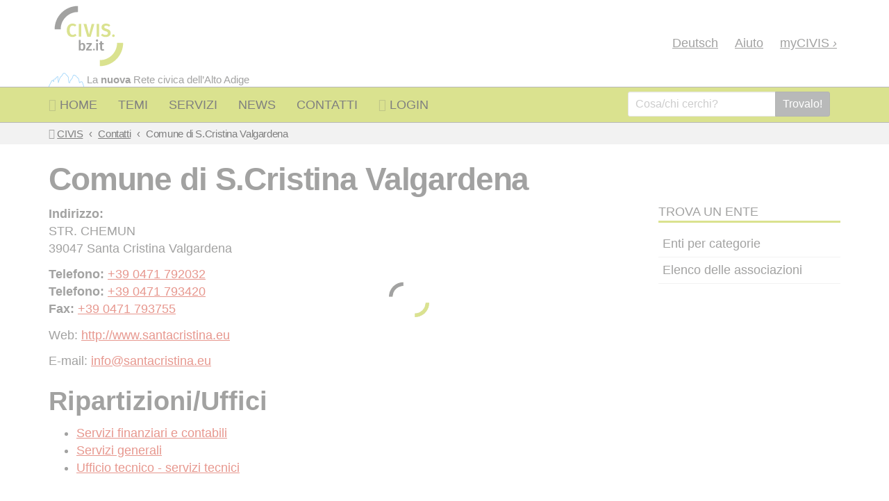

--- FILE ---
content_type: text/html
request_url: https://civis.bz.it/it/contatti/istituzione.html?id=1001644
body_size: 7487
content:
<!DOCTYPE html>
<html lang="it">
  <head>
    <meta charset="utf-8">
    <meta content="IE=edge" http-equiv="X-UA-Compatible">
    <meta content="width=device-width, initial-scale=1" name="viewport">
    <title>Ente | CIVIS, Rete Civica dell’Alto Adige</title>
    <meta name="description" content="">
    <meta name="keywords" content="">
    <script src="https://static.provinz.bz.it/shared/widgets/cookieiub/scw-cookie-iub.min.js?v=2025-10-10T12:25:44.208Z"></script>
    <script>
      (function(ScwCookieIub) {
      	var iub;
      	if (null !== ScwCookieIub) {
      		iub = ScwCookieIub.getInstance();
      		iub.init({
      			lang: "it",
      			siteId: 2961895,
      			iub: {
      				de: {
      					"lang": "de",
      					"cookiePolicyId":87673882,
      					"cookiePolicyUrl":"https://civis.bz.it/de/cookie.html",
      					"privacyPolicyUrl":"https://civis.bz.it/de/privacy.html"
      				},
      				it: {
      					"lang": "it",
      					"cookiePolicyId":78213219,
      					"cookiePolicyUrl":"https://civis.bz.it/it/cookie.html",
      					"privacyPolicyUrl":"https://civis.bz.it/it/privacy.html"
      				},
      				lld: {
      					"lang": "de",
      					"cookiePolicyId":87673882,
      					"cookiePolicyUrl":"https://civis.bz.it/de/cookie.html",
      					"privacyPolicyUrl":"https://civis.bz.it/de/privacy.html"
      				}
      			}
      		});
      	}
      })("object"===typeof ScwCookieIub ? ScwCookieIub : null);
    </script>
    <script>
      (function() {
      	var sz = document.createElement('script'); sz.type = 'text/javascript'; sz.async = true;
      	sz.src = '//siteimproveanalytics.com/js/siteanalyze_6048813.js';
      	var s = document.getElementsByTagName('script')[0]; s.parentNode.insertBefore(sz, s);
      })();
    </script>
    <script>
      var _paq = window._paq = window._paq || [];
      //- tracker methods like "setCustomDimension" should be called before "trackPageView"
      _paq.push(['trackPageView']);
      _paq.push(['enableLinkTracking']);
      (function() {
      	var u="https://ingestion.webanalytics.italia.it/";
      	_paq.push(['setTrackerUrl', u+'matomo.php']);
      	_paq.push(['setSiteId', 'g7pY9jlpvM']);
      	var d=document, g=d.createElement('script'), s=d.getElementsByTagName('script')[0];
      	g.type='text/javascript'; g.async=true; g.src=u+'matomo.js'; s.parentNode.insertBefore(g,s);
      	})();
      	//- End Matomo Code
    </script>
    <link href="../../css/civis_styles.css?v=2025-10-10T12:25:44.208Z" rel="stylesheet">
    <link href="../../css/cookie.css?v=2025-10-10T12:25:44.208Z" rel="stylesheet">
    <link rel="apple-touch-icon" sizes="57x57" href="../../apple-touch-icon-57x57.png?v=2025-10-10T12:25:44.208Z">
    <link rel="apple-touch-icon" sizes="114x114" href="../../apple-touch-icon-114x114.png?v=2025-10-10T12:25:44.208Z">
    <link rel="apple-touch-icon" sizes="72x72" href="../../apple-touch-icon-72x72.png?v=2025-10-10T12:25:44.208Z">
    <link rel="apple-touch-icon" sizes="144x144" href="../../apple-touch-icon-144x144.png?v=2025-10-10T12:25:44.208Z">
    <link rel="apple-touch-icon" sizes="60x60" href="../../apple-touch-icon-60x60.png?v=2025-10-10T12:25:44.208Z">
    <link rel="apple-touch-icon" sizes="120x120" href="../../apple-touch-icon-120x120.png?v=2025-10-10T12:25:44.208Z">
    <link rel="apple-touch-icon" sizes="76x76" href="../../apple-touch-icon-76x76.png?v=2025-10-10T12:25:44.208Z">
    <link rel="apple-touch-icon" sizes="152x152" href="../../apple-touch-icon-152x152.png?v=2025-10-10T12:25:44.208Z">
    <link rel="icon" type="image/png" href="../../favicon-196x196.png?v=2025-10-10T12:25:44.208Z" sizes="196x196">
    <link rel="icon" type="image/png" href="../../favicon-96x96.png?v=2025-10-10T12:25:44.208Z" sizes="96x96">
    <link rel="icon" type="image/png" href="../../favicon-32x32.png?v=2025-10-10T12:25:44.208Z" sizes="32x32">
    <link rel="icon" type="image/png" href="../../favicon-16x16.png?v=2025-10-10T12:25:44.208Z" sizes="16x16">
    <link rel="icon" type="image/png" href="../../favicon-128.png?v=2025-10-10T12:25:44.208Z" sizes="128x128">
    <meta name="application-name" content="CIVIS, Rete Civica dell’Alto Adige">
    <meta name="msapplication-TileColor" content="#ffffff">
    <meta name="msapplication-TileImage" content="../../mstile-144x144.png?v=2025-10-10T12:25:44.208Z">
    <meta name="msapplication-square70x70logo" content="../../mstile-70x70.png?v=2025-10-10T12:25:44.208Z">
    <meta name="msapplication-square150x150logo" content="../../mstile-150x150.png?v=2025-10-10T12:25:44.208Z">
    <meta name="msapplication-wide310x150logo" content="../../mstile-310x150.png?v=2025-10-10T12:25:44.208Z">
    <meta name="msapplication-square310x310logo" content="../../mstile-310x310.png?v=2025-10-10T12:25:44.208Z">
    <link rel="canonical" href="https://civis.bz.it/it/contatti/istituzione.html">
    <link rel="alternate" hreflang="de" href="https://civis.bz.it/de/kontakte/institution.html"><!--[if lt IE 9]>
    <script src="../../js/ie.min.js?v=2025-10-10T12:25:44.208Z"></script><![endif]-->
  </head>
  <body>
    <div id="skip_to_main"><a class="sr-only" href="#main_content"> Vai al contenuto principale</a></div>
    <svg style="display:none;">
      <defs>
        <symbol id="facebook" xmlns="http://www.w3.org/2000/svg" viewBox="0 0 500 500">
          <path d="m500,250C500,111.9,388.1,0,250,0S0,111.9,0,250s80.7,215.6,189.6,242.6v-166.2h-51.6v-76.4h51.6v-32.9c0-85.1,38.5-124.5,122-124.5s43.2,3.1,54.3,6.2v69.3c-5.9-.6-16.1-.9-28.9-.9-41,0-56.8,15.5-56.8,55.9v27h81.7l-14,76.4h-67.6v171.8c123.8-15,219.7-120.4,219.7-248.2Z"></path>
        </symbol>
        <symbol id="x-twitter" xmlns="http://www.w3.org/2000/svg" viewBox="0 0 1200 1227">
          <path d="M714.163 519.284L1160.89 0H1055.03L667.137 450.887L357.328 0H0L468.492 681.821L0 1226.37H105.866L515.491 750.218L842.672 1226.37H1200L714.137 519.284H714.163ZM569.165 687.828L521.697 619.934L144.011 79.6944H306.615L611.412 515.685L658.88 583.579L1055.08 1150.3H892.476L569.165 687.854V687.828Z"></path>
        </symbol>
      </defs>
    </svg>
    <div id="pagetop">
      <header id="main_header">
        <div class="container">
          <div id="masthead">
            <div id="logo">
              <div id="brand"><a href="../../it/index.html"> 
                  <svg class="mycc_logo" aria-label="CIVIS, Rete Civica dell’Alto Adige" xmlns="http://www.w3.org/2000/svg" xmlns:xlink="http://www.w3.org/1999/xlink" viewBox="0 0 409.9 369" preserveAspectRatio="xMinYMid meet">
                    <g class="logo_bottom">
                      <path d="M260.5,338.3c65.5-0.101,118.601-53.2,118.7-118.7c0-0.1,0-0.2,0-0.2h-30.9c0,0.101,0,0.2,0,0.2c-0.1,48.5-39.3,87.8-87.8,87.8h-0.1L260.5,338.3C260.4,338.3,260.4,338.3,260.5,338.3z"></path>
                      <path d="M141.3,127.8l-7,8.1c-3.199-3-7.5-4.699-11.899-4.699c-8.7,0-15.2,6.6-15.2,23.699c0,16.5,6.3,23.4,15.3,23.4c5.5,0,9.3-2.6,13.101-5.5L142,181c-5.3,5.3-12.6,8.3-20.2,8.2c-17.399,0-29.399-12-29.399-34.4c0-22.101,12.6-34.2,29-34.2C130.2,120.7,135.9,123.2,141.3,127.8z"></path>
                      <path d="M214,187.7h-17l-19.5-65.5h14.9l13.399,54l13.4-54h13.7L214,187.7z"></path>
                      <path d="M256.9,187.7h-12.5v-65.5h12.5V187.7z"></path>
                      <path d="M313.9,128.9l-6.601,7.7c-4.6-3.8-9.199-5.5-14.5-5.5c-5.699,0-9.6,2.5-9.6,7.101c0,4.5,2.5,6.399,13.2,9.8c11.8,3.8,19.399,8.7,19.399,20.8c0,12-9.5,20.5-25.399,20.5c-10.9,0-18.8-3.9-24.2-9.2l7.2-7.899c4.7,4.1,9.899,6.5,16.7,6.5c6.699,0,11.3-3.2,11.3-9c0-5.2-2.601-7.5-12.5-10.5C274.7,154.7,269,149.1,269,139.1c0-11.2,9.7-18.5,22.9-18.5C301.6,120.7,308.2,123.6,313.9,128.9z"></path>
                      <path d="M165.9,187.4h-12.5V122.2h12.5V187.4z"></path>
                      <path d="M336.3,182.5c0,3.7-3,6.7-6.699,6.6c-3.7,0-6.601-3.1-6.601-6.7c0-3.699,3.101-6.6,6.7-6.6C333.4,175.9,336.3,178.9,336.3,182.5z"></path>
                    </g>
                    <g class="logo_top">
                      <path d="M149.1,30.6v30.9c-48.4,0.1-87.7,39.399-87.7,87.8c0,0.1,0,0.2,0,0.2H30.6c0-0.101,0-0.2,0-0.2C30.6,83.8,83.7,30.8,149.1,30.6z"></path>
                      <path d="M186.8,239.3c0,11.7-5.6,19.9-14.899,19.9c-3.9,0-7.601-1.801-10-4.9l-0.601,3.8h-8v-53.7h9.101V224.7c2.399-3.301,6.2-5.301,10.3-5.301C181.7,219.4,186.8,226.7,186.8,239.3zM177.3,239.3c0-10-3-13-7.3-13c-3.3,0-5.7,2.2-7.5,5.1V248c1.7,2.6,4.101,4.3,7,4.3C174.1,252.4,177.3,248.7,177.3,239.3z"></path>
                      <path d="M219.5,227l-18.2,24H219.9v7.1h-29v-6.6l18.3-24h-16.7V220.4H219.6V227H219.5z"></path>
                      <path d="M235.2,253.4c0,2.601-2.1,4.601-4.7,4.601c-2.5,0-4.6-2.101-4.5-4.7c0-2.5,2.101-4.6,4.7-4.5C233.1,248.9,235.2,250.9,235.2,253.4L235.2,253.4z"></path>
                      <path d="M251.9,207c0.1,3.2-2.4,5.8-5.601,5.899c-3.199,0.101-5.8-2.399-5.899-5.6c-0.101-3.2,2.399-5.8,5.6-5.9h0.101c3-0.199,5.6,2.101,5.8,5.2C251.9,206.7,251.9,206.8,251.9,207z M250.8,258.1h-9.1v-37.7h9.1V258.1z"></path>
                      <path d="M283.4,256.4c-2.8,1.9-6.101,2.9-9.5,2.8c-7.4-0.1-11.3-4.3-11.3-12.3V227h-5.9V220.4h5.9V211h9.1v9.399h8.8L279.6,227H271.8v19.6c0,3.7,1.2,5.2,4,5.2c1.601,0,3.2-0.5,4.5-1.4L283.4,256.4z"></path>
                    </g>
                  </svg></a>
              </div>
            </div>
            <div id="corporate">
              <ul id="corporate_nav">
                <li><span class="js-languages"><a lang="de" href="../../de/kontakte/institution.html" hreflang="de" title="Deutsche Version der Seite">Deu<span>tsch</span></a></span></li>
                <li class="hidden-xs"><a href="../../it/aiuto.html">Aiuto	</a>
                </li>
                <li class="mycivis"><a href="https://my.civis.bz.it/">my<span>CIVIS</span><i aria-hidden="true"> ›</i></a></li>
              </ul>
            </div>
          </div>
          <div id="payoff">
            <p class="payoff_text">La <strong>nuova</strong> Rete civica dell’Alto Adige
            </p>
          </div>
        </div>
      </header>
      <nav id="main_navigation" aria-label="Navigazione principale">
        <div id="civis_navbar">
          <div class="container">
            <div class="header">
              <div class="civisBrand"><a href="../../it/index.html">CIVIS.bz.it</a>
              </div>
              <button class="collapsed" type="button" data-toggle="collapse" data-target="#civis_collapsible_navbar" aria-expanded="false" aria-controls="civis_collapsible_navbar"><i class="fa fa-bars" title="MENU"></i></button><span class="shortcut collapsed"><a href="../../it/aiuto.html"> <i class="fa fa-question-circle" title="Aiuto"></i></a></span><span class="shortcut collapsed js-languages"><a lang="de" href="../../de/kontakte/institution.html" title="Deutsche Version der Seite" hreflang="de">DEU</a></span><span class="shortcut collapsed"><a href="#pagesearch" role="button" data-toggle="collapse" aria-expanded="false" aria-controls="pagesearch" title="Cerca"><i class="fa fa-search" aria-label="Cerca"></i></a></span>
            </div>
            <div id="civis_collapsible_navbar">
              <ul id="primary_nav">
                <li><a href="../../it/index.html"><i class="fa fa-home hidden-xs hidden-md"></i><span class="hidden-sm"> Home	</span></a>
                </li>
                <li><a href="../../it/temi.html">Temi</a>
                </li>
                <li><a href="../../it/servizi.html">Servizi</a>
                </li>
                <li><a href="../../it/news.html">News</a>
                </li>
                <li><a href="../../it/contatti.html">Contatti</a>
                </li>
                <li id="myPortalAccount"><a class="user_menu" aria-haspopup="true" href="javascript:;" id="js-userwidget" lang="it" rel="nofollow" role="button" aria-label="myCIVIS Login"></a></li>
              </ul>
              <ul class="visible-xs" id="service_nav">
                <li class="mycivis"><a href="https://my.civis.bz.it/">my<span>CIVIS</span><i aria-hidden="true"> ›</i></a></li>
              </ul>
              <form class="hidden-xs navbar-form navbar-right" action="/it/ricerca.html" method="GET" role="search" id="form">
                <div class="input-group">
                  <input class="input-sm form-control q" type="text" name="q" placeholder="Cosa/chi cerchi?" aria-label="Cosa/chi cerchi?">
                  <input type="hidden" name="site" value="coll_civis_services_it">
                  <input type="hidden" name="proxystylesheet" value="json">
                  <input type="hidden" name="client" value="civis_bz_it">
                  <input type="hidden" name="lang" value="i">
                  <div class="input-group-btn">
                    <button class="btn btn-info btn-sm" type="submit">Trovalo!</button>
                  </div>
                </div>
              </form>
            </div>
          </div>
        </div>
      </nav>
      <div class="collapse" id="pagesearch">
        <div class="pagesearch_box">
          <div class="container">
            <form action="/it/ricerca.html" method="GET" role="search" id="search">
              <div class="input-group">
                <input class="input-sm form-control q" type="text" name="q" placeholder="Cosa/chi cerchi?" aria-label="Cosa/chi cerchi?">
                <input type="hidden" name="site" value="coll_civis_services_it">
                <input type="hidden" name="proxystylesheet" value="json">
                <input type="hidden" name="client" value="civis_bz_it">
                <input type="hidden" name="lang" value="i">
                <div class="input-group-btn">
                  <button class="btn btn-info btn-sm" type="submit">Trovalo!</button><a class="btn btn-danger btn-sm" href="#pagesearch" role="button" data-toggle="collapse" aria-expanded="true" aria-controls="pagesearch"><i class="fa fa-close"></i></a>
                </div>
              </div>
            </form>
          </div>
        </div>
      </div>
    </div>
    <div id="main_content" tabindex="-1">
      <main>
        <div id="breadcrumbs">
          <div class="container">
            <ol class="breadcrumb">
              <li><i class="fa fa-map-marker"> </i>
                <a href="../../it/index.html">CIVIS </a>
              </li>
              <li><a href="../../it/contatti.html">Contatti</a></li>
              <li class="active">Ente</li>
            </ol>
          </div>
        </div>
        <div class="container">
          <div itemscope itemtype="http://schema.org/Organization">
            <h1 class="page_title" id="js-main-title" itemprop="name"></h1>
            <div class="row">
              <div class="contents">
                <div id="js-main-content">
                  <div class="mt-3 text-center">
                    <h1>Caricamento dell’ente…</h1>
                  </div>
                </div>
                <div id="js-services-content"></div>
                <div id="js-offices-content"></div>
              </div>
              <div class="sidebar">
                <div class="box">
                  <h2 class="sidebar_title">Trova un ente</h2>
                  <ul class="nav">
                    <li><a href="istituzioni-per-categorie.html">Enti per categorie</a></li>
                    <li><a href="http://www.retecivica.bz.it/civis/it/associazioni.asp">Elenco delle associazioni</a></li>
                  </ul>
                </div>
              </div>
            </div>
          </div>
          <div id="js-spinner" style="position:absolute;left:0;top:0;bottom:0;right:0;z-index:999999;background:#fff;opacity:0.5;filter:alpha(opacity=50);display:none;"><img alt="Caricamento dell’ente…" src="../../img/loading.gif" style="position:absolute;top:50%;left:50%;margin:-83px 0 0 -83px;"></div>
          <script id="js-tmpl-http400" type="text/x-template">
            <h1>Richiesta non valida</h1>
            <p>Puoi fare quanto segue:</p>
            <ul>
              <li>fare clic sull'icona "Indietro" nel browser per tornare alla pagina precedente,</li>
              <li>visitare la nostra <a href="https://civis.bz.it/">home page</a>.</li>
            </ul>
          </script>
          <script id="js-tmpl-http404" type="text/x-template">
            <h1>Documento non disponibile</h1>
            <p>Puoi fare quanto segue:</p>
            <ul>
              <li>fare clic sull'icona "Indietro" nel browser per tornare alla pagina precedente,</li>
              <li>visitare la nostra <a href="https://civis.bz.it/">home page</a>.</li>
            </ul>
          </script>
          <script id="js-tmpl-http500" type="text/x-template">
            <h1>Errore interno</h1>
            <p>Si è verificato un errore durante l'elaborazione della pagina.</p>
            <p>Puoi fare quanto segue:</p>
            <ul>
              <li>fare clic sull'icona "Indietro" nel browser per tornare alla pagina precedente,</li>
              <li>visitare la nostra <a href="https://civis.bz.it/">home page</a>.</li>
            </ul>
          </script>
          <script id="js-tmpl-main-title" type="text/x-template">{{= it.UI.title || "" }}</script>
          <script id="js-tmpl-main-content" type="text/x-template">
            <p itemprop="address" itemscope itemtype="http://schema.org/PostalAddress"><strong>Indirizzo:</strong><br/><span itemprop="streetAddress">{{= it.d.Snippet.address || "" }}</span><br/><span itemprop="postalCode">
                {{= it.d.Snippet.postalCode || "" }}
                </span><span itemprop="addressLocality">{{= it.d.Snippet.Locality && it.d.Snippet.Locality.Snippet && it.d.Snippet.Locality.Snippet && it.d.Snippet.Locality.Snippet.title || "" }}</span></p>{{= it.UI.Organizations.contact }}
          </script>
          <script id="js-tmpl-contacts-phone" type="text/x-template">{{? !it.UI.isFirst }}<br/>{{?}}<strong>
              {{= it.UI.title }}:
              </strong><span itemprop="{{? it.d.Snippet.contactType === 'PHONE' }}telephone{{?}}{{? it.d.Snippet.contactType === 'FAX' }}faxNumber{{?}}"><a href="tel:{{= it.d.Snippet.value.replace(/\s+/g, '') }}">{{= it.d.Snippet.value }}</a></span></script>
          <script id="js-tmpl-contacts-email" type="text/x-template">{{? !it.UI.isFirst }}<br/>{{?}}{{= it.UI.title }}:
            <a itemprop="email" href="mailto:{{= it.d.Snippet.value || '' }}">{{= it.d.Snippet.value || "" }}</a>
          </script>
          <script id="js-tmpl-contacts-link" type="text/x-template">{{? !it.UI.isFirst }}<br/>{{?}}{{= it.UI.title }}:
            <a href="{{= it.d.Snippet.value || '' }}" itemprop="url">{{= it.d.Snippet.value || "" }}</a>
          </script>
          <script id="js-tmpl-services-panel" type="text/x-template">
            <div class="panel-group" id="panel-group-services">
              <div class="panel panel-default">
                <div class="panel-heading" id="panel_servizi">
                  <h2 class="panel-title"><i class="fa fa-angle-down"></i> <a aria-controls="elenco_servizi" aria-expanded="true" data-toggle="collapse" data-parent="#panel-group-services" href="#elenco_servizi" role="button">Servizi: {{= it.UI.title || "" }}</a> <span>({{= it.UI.count || "" }})</span>
                  </h2>
                </div>
                <div class="panel-collapse collapse" aria-labelledby="panel_servizi" id="elenco_servizi" role="region">
                  <div class="panel-body">
                    <ul>{{= it.UI.services || "" }}</ul>
                  </div>
                </div>
              </div>
            </div>
          </script>
          <script id="js-tmpl-services-list-item" type="text/x-template">
            <li><a href="../../it/servizi/servizio.html?id={{= it.d.id || '' }}">{{= it.d.Snippet.title || "" }}</a></li>
          </script>
          <script id="js-tmpl-offices-content" type="text/x-template">
            <h2>Ripartizioni/Uffici</h2>
            <ul>{{= it.UI.offices || "" }}</ul>
          </script>
          <script id="js-tmpl-offices-list-item" type="text/x-template">
            <li><a href="?id={{= it.d.id || '' }}">{{= it.d.Snippet.title || "" }}</a></li>
          </script>
        </div>
      </main>
    </div>
    <footer id="main_footer">
      <div class="container">
        <div class="row">
          <div class="col-sm-4"><img class="img-responsive" src="../../img/efre-fesr_logo_xs_rgb.jpg" alt="efre-fesr, Südtirol - Alto Adige, Europäischer Fonds für regionale Entwicklung - Fondo europeo di sviluppo regionale, European Union, Autonome Provinz Bozen Südtirol - Provincia autonoma di Bolzano Alto Adige"></div>
          <div class="col-sm-8">
            <p> <strong>© 2025 civis.bz.it</strong><br/> Provincia autonoma di Bolzano <br/>Informatica Alto Adige SPA 
            </p>
            <p><strong>Cod. Fisc.</strong>: 00390090215<br/><strong>PEC:  </strong><a href="mailto:informatik.informatica@pec.prov.bz.it">informatik.informatica@pec.prov.bz.it  </a></p>
            <ul class="list-inline">
              <li><a href="../../it/note-legali.html">Note legali</a></li>
              <li><a href="../../it/privacy.html">Privacy   </a></li>
              <li><a href="../../it/cookie.html">Cookie</a></li>
            </ul>
          </div>
        </div>
      </div>
    </footer>
    <script src="../../js/scripts.min.js?v=2025-10-10T12:25:44.208Z"></script>
    <script src="../../js/civissearchutilities.min.js?v=2025-10-10T12:25:44.208Z"></script>
    <script src="../../js/bundles/egov-auth.bundle.js?v=2025-10-10T12:25:44.208Z"></script>
    <script src="../../js/bundles/seca-organization.bundle.js?v=2025-10-10T12:25:44.208Z"></script>
    <script>
      !function(){"use strict"
      var a=SecaOrganization.init({lang:"it",paths:{img:"/img/"}});a&&a.route(a.page());}();
    </script>
    <script>
      (function (ScwCookieIub) {
      	var iub;
      	if (null !== ScwCookieIub) {
      		iub = ScwCookieIub.getInstance();
      		iub.banner();
      	}
      })("object" === typeof ScwCookieIub ? ScwCookieIub : null);
    </script>
  </body>
</html>

--- FILE ---
content_type: text/css
request_url: https://civis.bz.it/css/civis_styles.css?v=2025-10-10T12:25:44.208Z
body_size: 129204
content:
@charset "UTF-8";
/*! Generated by Font Squirrel (https://www.fontsquirrel.com) on March 21, 2022 */
@font-face {
  font-family: "firamono";
  src: url("../fonts/firamono/firamono-bold.woff2") format("woff2"), url("../fonts/firamono/firamono-bold.woff") format("woff");
  font-weight: 700;
  font-style: normal;
}
@font-face {
  font-family: "firamono";
  src: url("../fonts/firamono/firamono-regular.woff2") format("woff2"), url("../fonts/firamono/firamono-regular.woff") format("woff");
  font-weight: 400;
  font-style: normal;
}
@font-face {
  font-family: "firasans";
  src: url("../fonts/firasans/firasans-bold.woff2") format("woff2"), url("../fonts/firasans/firasans-bold.woff") format("woff");
  font-weight: 700;
  font-style: normal;
}
@font-face {
  font-family: "firasans";
  src: url("../fonts/firasans/firasans-bolditalic.woff2") format("woff2"), url("../fonts/firasans/firasans-bolditalic.woff") format("woff");
  font-weight: 700;
  font-style: italic;
}
@font-face {
  font-family: "firasans";
  src: url("../fonts/firasans/firasans-italic.woff2") format("woff2"), url("../fonts/firasans/firasans-italic.woff") format("woff");
  font-weight: 400;
  font-style: italic;
}
@font-face {
  font-family: "firasans";
  src: url("../fonts/firasans/firasans-medium.woff2") format("woff2"), url("../fonts/firasans/firasans-medium.woff") format("woff");
  font-weight: 500;
  font-style: normal;
}
@font-face {
  font-family: "firasans";
  src: url("../fonts/firasans/firasans-mediumitalic.woff2") format("woff2"), url("../fonts/firasans/firasans-mediumitalic.woff") format("woff");
  font-weight: 500;
  font-style: italic;
}
@font-face {
  font-family: "firasans";
  src: url("../fonts/firasans/firasans-regular.woff2") format("woff2"), url("../fonts/firasans/firasans-regular.woff") format("woff");
  font-weight: 400;
  font-style: normal;
}
/*!
 *  Font Awesome 4.7.0 by @davegandy - http://fontawesome.io - @fontawesome
 *  License - http://fontawesome.io/license (Font: SIL OFL 1.1, CSS: MIT License)
 */
/* FONT PATH
 * -------------------------- */
@font-face {
  font-family: "FontAwesome";
  src: url("../fonts/font-awesome/fontawesome-webfont.eot?v=4.7.0");
  src: url("../fonts/font-awesome/fontawesome-webfont.eot?v=4.7.0#iefix") format("embedded-opentype"), url("../fonts/font-awesome/fontawesome-webfont.woff2?v=4.7.0") format("woff2"), url("../fonts/font-awesome/fontawesome-webfont.woff?v=4.7.0") format("woff"), url("../fonts/font-awesome/fontawesome-webfont.ttf?v=4.7.0") format("truetype"), url("../fonts/font-awesome/fontawesome-webfont.svg?v=4.7.0#fontawesomeregular") format("svg");
  font-weight: normal;
  font-style: normal;
}
.fa, .lv_search_collapse .toggle-link.collapsed i, .lv_search_collapse .toggle-link i, .faq_new_question .lv_btn_alt i,
.faq_new_question .lv_btn_primary i,
.faq_new_question .lv_btn_secondary i, .sidebar .tag_list > li i, .online_services_list > li footer a.more i,
.online_services_list > li .service_footer a.more i, .download_list > li > i,
.download_list > li > span, .institutions_list [itemprop=url] i, .institutions_list [itemprop=email] i, .institutions_list [itemprop=telephone] i, .institutions_list [itemprop=faxNumber] i, .contact_list [itemprop=email] i, .contact_list [itemprop=telephone] i, .contact_list [itemprop=faxNumber] i, .warning_icon, .civis_connection_status i.status_ko, .civis_connection_status i.status_loading, .civis_connection_status i.status_ok, .applied_filters .filter i, .btn_remove_from_favs span, .online_services_list.logged .remove a span, .btn_add_to_favs i, #civis_services_extended_list .service a .service_description .arrow i, #civis_themes_extended_list .theme figure .external i, #civis_themes_extended_list .theme figure .arrow i {
  display: inline-block;
  font: normal normal normal 14px/1 FontAwesome;
  font-size: inherit;
  text-rendering: auto;
  -webkit-font-smoothing: antialiased;
  -moz-osx-font-smoothing: grayscale;
}

/* makes the font 33% larger relative to the icon container */
.fa-lg {
  font-size: 1.3333333333em;
  line-height: 0.75em;
  vertical-align: -15%;
}

.fa-2x {
  font-size: 2em;
}

.fa-3x, #infohelp .infobox > a i {
  font-size: 3em;
}

.fa-4x {
  font-size: 4em;
}

.fa-5x {
  font-size: 5em;
}

.fa-fw, .civis_connection_status i.status_loading {
  width: 1.2857142857em;
  text-align: center;
}

.fa-ul, .sidebar .tag_list, .download_list, .civis_connection_status {
  padding-left: 0;
  margin-left: 2.1428571429em;
  list-style-type: none;
}
.fa-ul > li, .sidebar .tag_list > li, .download_list > li, .civis_connection_status > li {
  position: relative;
}

.fa-li, .sidebar .tag_list > li i, .download_list > li > i,
.download_list > li > span, .civis_connection_status i.status_ko, .civis_connection_status i.status_loading, .civis_connection_status i.status_ok {
  position: absolute;
  left: -2.1428571429em;
  width: 2.1428571429em;
  top: 0.1428571429em;
  text-align: center;
}
.fa-li.fa-lg, .sidebar .tag_list > li i.fa-lg, .download_list > li > i.fa-lg,
.download_list > li > span.fa-lg, .civis_connection_status i.fa-lg.status_ko, .civis_connection_status i.fa-lg.status_loading, .civis_connection_status i.fa-lg.status_ok {
  left: -1.8571428571em;
}

.fa-border {
  padding: 0.2em 0.25em 0.15em;
  border: solid 0.08em #eee;
  border-radius: 0.1em;
}

.fa-pull-left {
  float: left;
}

.fa-pull-right {
  float: right;
}

.fa.fa-pull-left, .lv_search_collapse .toggle-link i.fa-pull-left, .faq_new_question .lv_btn_alt i.fa-pull-left,
.faq_new_question .lv_btn_primary i.fa-pull-left,
.faq_new_question .lv_btn_secondary i.fa-pull-left, .sidebar .tag_list > li i.fa-pull-left, .online_services_list > li footer a.more i.fa-pull-left,
.online_services_list > li .service_footer a.more i.fa-pull-left, .download_list > li > i.fa-pull-left,
.download_list > li > span.fa-pull-left, .institutions_list [itemprop=url] i.fa-pull-left, .institutions_list [itemprop=email] i.fa-pull-left, .institutions_list [itemprop=telephone] i.fa-pull-left, .institutions_list [itemprop=faxNumber] i.fa-pull-left, .contact_list [itemprop=email] i.fa-pull-left, .contact_list [itemprop=telephone] i.fa-pull-left, .contact_list [itemprop=faxNumber] i.fa-pull-left, .fa-pull-left.warning_icon, .civis_connection_status i.fa-pull-left.status_ko, .civis_connection_status i.fa-pull-left.status_loading, .civis_connection_status i.fa-pull-left.status_ok, .applied_filters .filter i.fa-pull-left, .btn_remove_from_favs span.fa-pull-left, .online_services_list.logged .remove a span.fa-pull-left, .btn_add_to_favs i.fa-pull-left, #civis_services_extended_list .service a .service_description .arrow i.fa-pull-left, #civis_themes_extended_list .theme figure .external i.fa-pull-left, #civis_themes_extended_list .theme figure .arrow i.fa-pull-left {
  margin-right: 0.3em;
}
.fa.fa-pull-right, .lv_search_collapse .toggle-link i.fa-pull-right, .faq_new_question .lv_btn_alt i.fa-pull-right,
.faq_new_question .lv_btn_primary i.fa-pull-right,
.faq_new_question .lv_btn_secondary i.fa-pull-right, .sidebar .tag_list > li i.fa-pull-right, .online_services_list > li footer a.more i.fa-pull-right,
.online_services_list > li .service_footer a.more i.fa-pull-right, .download_list > li > i.fa-pull-right,
.download_list > li > span.fa-pull-right, .institutions_list [itemprop=url] i.fa-pull-right, .institutions_list [itemprop=email] i.fa-pull-right, .institutions_list [itemprop=telephone] i.fa-pull-right, .institutions_list [itemprop=faxNumber] i.fa-pull-right, .contact_list [itemprop=email] i.fa-pull-right, .contact_list [itemprop=telephone] i.fa-pull-right, .contact_list [itemprop=faxNumber] i.fa-pull-right, .fa-pull-right.warning_icon, .civis_connection_status i.fa-pull-right.status_ko, .civis_connection_status i.fa-pull-right.status_loading, .civis_connection_status i.fa-pull-right.status_ok, .applied_filters .filter i.fa-pull-right, .btn_remove_from_favs span.fa-pull-right, .online_services_list.logged .remove a span.fa-pull-right, .btn_add_to_favs i.fa-pull-right, #civis_services_extended_list .service a .service_description .arrow i.fa-pull-right, #civis_themes_extended_list .theme figure .external i.fa-pull-right, #civis_themes_extended_list .theme figure .arrow i.fa-pull-right {
  margin-left: 0.3em;
}

/* Deprecated as of 4.4.0 */
.pull-right {
  float: right;
}

.pull-left, .news_detail figure, #latest_news article header img, #latest_news article header .mycivis_new_logo {
  float: left;
}

.fa.pull-left, .lv_search_collapse .toggle-link i.pull-left, .faq_new_question .lv_btn_alt i.pull-left,
.faq_new_question .lv_btn_primary i.pull-left,
.faq_new_question .lv_btn_secondary i.pull-left, .news_detail figure.fa, .sidebar .tag_list > li i.pull-left, .online_services_list > li footer a.more i.pull-left,
.online_services_list > li .service_footer a.more i.pull-left, .download_list > li > i.pull-left,
.download_list > li > span.pull-left, .institutions_list [itemprop=url] i.pull-left, .institutions_list [itemprop=email] i.pull-left, .institutions_list [itemprop=telephone] i.pull-left, .institutions_list [itemprop=faxNumber] i.pull-left, .contact_list [itemprop=email] i.pull-left, .contact_list [itemprop=telephone] i.pull-left, .contact_list [itemprop=faxNumber] i.pull-left, #latest_news article header img.fa, #latest_news article header .fa.mycivis_new_logo, #latest_news article header .lv_search_collapse .toggle-link i.mycivis_new_logo, .lv_search_collapse .toggle-link #latest_news article header i.mycivis_new_logo, #latest_news article header .faq_new_question .lv_btn_alt i.mycivis_new_logo, .faq_new_question .lv_btn_alt #latest_news article header i.mycivis_new_logo,
#latest_news article header .faq_new_question .lv_btn_primary i.mycivis_new_logo,
.faq_new_question .lv_btn_primary #latest_news article header i.mycivis_new_logo,
#latest_news article header .faq_new_question .lv_btn_secondary i.mycivis_new_logo,
.faq_new_question .lv_btn_secondary #latest_news article header i.mycivis_new_logo, #latest_news article header .sidebar .tag_list > li i.mycivis_new_logo, .sidebar .tag_list > li #latest_news article header i.mycivis_new_logo, #latest_news article header .online_services_list > li footer a.more i.mycivis_new_logo, .online_services_list > li footer a.more #latest_news article header i.mycivis_new_logo,
#latest_news article header .online_services_list > li .service_footer a.more i.mycivis_new_logo,
.online_services_list > li .service_footer a.more #latest_news article header i.mycivis_new_logo, #latest_news article header .download_list > li > i.mycivis_new_logo,
#latest_news article header .download_list > li > span.mycivis_new_logo, #latest_news article header .institutions_list [itemprop=url] i.mycivis_new_logo, .institutions_list [itemprop=url] #latest_news article header i.mycivis_new_logo, #latest_news article header .institutions_list [itemprop=email] i.mycivis_new_logo, .institutions_list [itemprop=email] #latest_news article header i.mycivis_new_logo, #latest_news article header .institutions_list [itemprop=telephone] i.mycivis_new_logo, .institutions_list [itemprop=telephone] #latest_news article header i.mycivis_new_logo, #latest_news article header .institutions_list [itemprop=faxNumber] i.mycivis_new_logo, .institutions_list [itemprop=faxNumber] #latest_news article header i.mycivis_new_logo, #latest_news article header .contact_list [itemprop=email] i.mycivis_new_logo, .contact_list [itemprop=email] #latest_news article header i.mycivis_new_logo, #latest_news article header .contact_list [itemprop=telephone] i.mycivis_new_logo, .contact_list [itemprop=telephone] #latest_news article header i.mycivis_new_logo, #latest_news article header .contact_list [itemprop=faxNumber] i.mycivis_new_logo, .contact_list [itemprop=faxNumber] #latest_news article header i.mycivis_new_logo, .pull-left.warning_icon, .news_detail figure.warning_icon, #latest_news article header img.warning_icon, #latest_news article header .warning_icon.mycivis_new_logo, .civis_connection_status i.pull-left.status_ko, .civis_connection_status #latest_news article header i.status_ko.mycivis_new_logo, #latest_news article header .civis_connection_status i.status_ko.mycivis_new_logo, .civis_connection_status i.pull-left.status_loading, .civis_connection_status #latest_news article header i.status_loading.mycivis_new_logo, #latest_news article header .civis_connection_status i.status_loading.mycivis_new_logo, .civis_connection_status i.pull-left.status_ok, .civis_connection_status #latest_news article header i.status_ok.mycivis_new_logo, #latest_news article header .civis_connection_status i.status_ok.mycivis_new_logo, .applied_filters .filter i.pull-left, .applied_filters .filter #latest_news article header i.mycivis_new_logo, #latest_news article header .applied_filters .filter i.mycivis_new_logo, .btn_remove_from_favs span.pull-left, .online_services_list.logged .remove a span.pull-left, .btn_remove_from_favs #latest_news article header span.mycivis_new_logo, .online_services_list.logged .remove a #latest_news article header span.mycivis_new_logo, #latest_news article header .btn_remove_from_favs span.mycivis_new_logo, #latest_news article header .online_services_list.logged .remove a span.mycivis_new_logo, .online_services_list.logged .remove #latest_news article header a span.mycivis_new_logo, .btn_add_to_favs i.pull-left, .btn_add_to_favs #latest_news article header i.mycivis_new_logo, #latest_news article header .btn_add_to_favs i.mycivis_new_logo, #civis_services_extended_list .service a .service_description .arrow i.pull-left, #civis_services_extended_list .service a .service_description .arrow #latest_news article header i.mycivis_new_logo, #latest_news article header #civis_services_extended_list .service a .service_description .arrow i.mycivis_new_logo, #civis_themes_extended_list .theme figure .external i.pull-left, #civis_themes_extended_list .theme figure .external #latest_news article header i.mycivis_new_logo, #latest_news article header #civis_themes_extended_list .theme figure .external i.mycivis_new_logo, #civis_themes_extended_list .theme figure .arrow i.pull-left, #civis_themes_extended_list .theme figure .arrow #latest_news article header i.mycivis_new_logo, #latest_news article header #civis_themes_extended_list .theme figure .arrow i.mycivis_new_logo {
  margin-right: 0.3em;
}
.fa.pull-right, .lv_search_collapse .toggle-link i.pull-right, .faq_new_question .lv_btn_alt i.pull-right,
.faq_new_question .lv_btn_primary i.pull-right,
.faq_new_question .lv_btn_secondary i.pull-right, .sidebar .tag_list > li i.pull-right, .online_services_list > li footer a.more i.pull-right,
.online_services_list > li .service_footer a.more i.pull-right, .download_list > li > i.pull-right,
.download_list > li > span.pull-right, .institutions_list [itemprop=url] i.pull-right, .institutions_list [itemprop=email] i.pull-right, .institutions_list [itemprop=telephone] i.pull-right, .institutions_list [itemprop=faxNumber] i.pull-right, .contact_list [itemprop=email] i.pull-right, .contact_list [itemprop=telephone] i.pull-right, .contact_list [itemprop=faxNumber] i.pull-right, .pull-right.warning_icon, .civis_connection_status i.pull-right.status_ko, .civis_connection_status i.pull-right.status_loading, .civis_connection_status i.pull-right.status_ok, .applied_filters .filter i.pull-right, .btn_remove_from_favs span.pull-right, .online_services_list.logged .remove a span.pull-right, .btn_add_to_favs i.pull-right, #civis_services_extended_list .service a .service_description .arrow i.pull-right, #civis_themes_extended_list .theme figure .external i.pull-right, #civis_themes_extended_list .theme figure .arrow i.pull-right {
  margin-left: 0.3em;
}

.fa-spin {
  -webkit-animation: fa-spin 2s infinite linear;
  animation: fa-spin 2s infinite linear;
}

.fa-pulse, .civis_connection_status i.status_loading {
  -webkit-animation: fa-spin 1s infinite steps(8);
  animation: fa-spin 1s infinite steps(8);
}

@-webkit-keyframes fa-spin {
  0% {
    -webkit-transform: rotate(0deg);
    transform: rotate(0deg);
  }
  100% {
    -webkit-transform: rotate(359deg);
    transform: rotate(359deg);
  }
}
@keyframes fa-spin {
  0% {
    -webkit-transform: rotate(0deg);
    transform: rotate(0deg);
  }
  100% {
    -webkit-transform: rotate(359deg);
    transform: rotate(359deg);
  }
}
.fa-rotate-90 {
  -ms-filter: "progid:DXImageTransform.Microsoft.BasicImage(rotation=1)";
  -webkit-transform: rotate(90deg);
  -ms-transform: rotate(90deg);
  transform: rotate(90deg);
}

.fa-rotate-180 {
  -ms-filter: "progid:DXImageTransform.Microsoft.BasicImage(rotation=2)";
  -webkit-transform: rotate(180deg);
  -ms-transform: rotate(180deg);
  transform: rotate(180deg);
}

.fa-rotate-270 {
  -ms-filter: "progid:DXImageTransform.Microsoft.BasicImage(rotation=3)";
  -webkit-transform: rotate(270deg);
  -ms-transform: rotate(270deg);
  transform: rotate(270deg);
}

.fa-flip-horizontal {
  -ms-filter: "progid:DXImageTransform.Microsoft.BasicImage(rotation=0, mirror=1)";
  -webkit-transform: scale(-1, 1);
  -ms-transform: scale(-1, 1);
  transform: scale(-1, 1);
}

.fa-flip-vertical {
  -ms-filter: "progid:DXImageTransform.Microsoft.BasicImage(rotation=2, mirror=1)";
  -webkit-transform: scale(1, -1);
  -ms-transform: scale(1, -1);
  transform: scale(1, -1);
}

:root .fa-rotate-90,
:root .fa-rotate-180,
:root .fa-rotate-270,
:root .fa-flip-horizontal,
:root .fa-flip-vertical {
  filter: none;
}

.fa-stack {
  position: relative;
  display: inline-block;
  width: 2em;
  height: 2em;
  line-height: 2em;
  vertical-align: middle;
}

.fa-stack-1x, .fa-stack-2x {
  position: absolute;
  left: 0;
  width: 100%;
  text-align: center;
}

.fa-stack-1x {
  line-height: inherit;
}

.fa-stack-2x {
  font-size: 2em;
}

.fa-inverse {
  color: #fff;
}

/* Font Awesome uses the Unicode Private Use Area (PUA) to ensure screen
   readers do not read off random characters that represent icons */
.fa-glass:before {
  content: "\f000";
}

.fa-music:before {
  content: "\f001";
}

.fa-search:before {
  content: "\f002";
}

.fa-envelope-o:before {
  content: "\f003";
}

.fa-heart:before {
  content: "\f004";
}

.fa-star:before, .btn_add_to_favs i:before {
  content: "\f005";
}

.fa-star-o:before {
  content: "\f006";
}

.fa-user:before {
  content: "\f007";
}

.fa-film:before {
  content: "\f008";
}

.fa-th-large:before {
  content: "\f009";
}

.fa-th:before {
  content: "\f00a";
}

.fa-th-list:before {
  content: "\f00b";
}

.fa-check:before, .civis_connection_status i.status_ok:before {
  content: "\f00c";
}

.fa-remove:before,
.fa-close:before,
.applied_filters .filter i:before,
.fa-times:before,
.civis_connection_status i.status_ko:before {
  content: "\f00d";
}

.fa-search-plus:before {
  content: "\f00e";
}

.fa-search-minus:before {
  content: "\f010";
}

.fa-power-off:before {
  content: "\f011";
}

.fa-signal:before {
  content: "\f012";
}

.fa-gear:before,
.fa-cog:before {
  content: "\f013";
}

.fa-trash-o:before {
  content: "\f014";
}

.fa-home:before {
  content: "\f015";
}

.fa-file-o:before, .download_list .file > i:before,
.download_list .file > span:before {
  content: "\f016";
}

.fa-clock-o:before {
  content: "\f017";
}

.fa-road:before {
  content: "\f018";
}

.fa-download:before {
  content: "\f019";
}

.fa-arrow-circle-o-down:before {
  content: "\f01a";
}

.fa-arrow-circle-o-up:before {
  content: "\f01b";
}

.fa-inbox:before {
  content: "\f01c";
}

.fa-play-circle-o:before {
  content: "\f01d";
}

.fa-rotate-right:before,
.fa-repeat:before {
  content: "\f01e";
}

.fa-refresh:before {
  content: "\f021";
}

.fa-list-alt:before {
  content: "\f022";
}

.fa-lock:before {
  content: "\f023";
}

.fa-flag:before {
  content: "\f024";
}

.fa-headphones:before {
  content: "\f025";
}

.fa-volume-off:before {
  content: "\f026";
}

.fa-volume-down:before {
  content: "\f027";
}

.fa-volume-up:before {
  content: "\f028";
}

.fa-qrcode:before {
  content: "\f029";
}

.fa-barcode:before {
  content: "\f02a";
}

.fa-tag:before, .sidebar .tag_list > li i:before {
  content: "\f02b";
}

.fa-tags:before {
  content: "\f02c";
}

.fa-book:before {
  content: "\f02d";
}

.fa-bookmark:before {
  content: "\f02e";
}

.fa-print:before {
  content: "\f02f";
}

.fa-camera:before {
  content: "\f030";
}

.fa-font:before {
  content: "\f031";
}

.fa-bold:before {
  content: "\f032";
}

.fa-italic:before {
  content: "\f033";
}

.fa-text-height:before {
  content: "\f034";
}

.fa-text-width:before {
  content: "\f035";
}

.fa-align-left:before {
  content: "\f036";
}

.fa-align-center:before {
  content: "\f037";
}

.fa-align-right:before {
  content: "\f038";
}

.fa-align-justify:before {
  content: "\f039";
}

.fa-list:before {
  content: "\f03a";
}

.fa-dedent:before,
.fa-outdent:before {
  content: "\f03b";
}

.fa-indent:before {
  content: "\f03c";
}

.fa-video-camera:before {
  content: "\f03d";
}

.fa-photo:before,
.fa-image:before,
.fa-picture-o:before {
  content: "\f03e";
}

.fa-pencil:before {
  content: "\f040";
}

.fa-map-marker:before {
  content: "\f041";
}

.fa-adjust:before {
  content: "\f042";
}

.fa-tint:before {
  content: "\f043";
}

.fa-edit:before,
.fa-pencil-square-o:before {
  content: "\f044";
}

.fa-share-square-o:before {
  content: "\f045";
}

.fa-check-square-o:before {
  content: "\f046";
}

.fa-arrows:before {
  content: "\f047";
}

.fa-step-backward:before {
  content: "\f048";
}

.fa-fast-backward:before {
  content: "\f049";
}

.fa-backward:before {
  content: "\f04a";
}

.fa-play:before {
  content: "\f04b";
}

.fa-pause:before {
  content: "\f04c";
}

.fa-stop:before {
  content: "\f04d";
}

.fa-forward:before {
  content: "\f04e";
}

.fa-fast-forward:before {
  content: "\f050";
}

.fa-step-forward:before {
  content: "\f051";
}

.fa-eject:before {
  content: "\f052";
}

.fa-chevron-left:before {
  content: "\f053";
}

.fa-chevron-right:before {
  content: "\f054";
}

.fa-plus-circle:before {
  content: "\f055";
}

.fa-minus-circle:before {
  content: "\f056";
}

.fa-times-circle:before {
  content: "\f057";
}

.fa-check-circle:before {
  content: "\f058";
}

.fa-question-circle:before {
  content: "\f059";
}

.fa-info-circle:before {
  content: "\f05a";
}

.fa-crosshairs:before {
  content: "\f05b";
}

.fa-times-circle-o:before {
  content: "\f05c";
}

.fa-check-circle-o:before {
  content: "\f05d";
}

.fa-ban:before {
  content: "\f05e";
}

.fa-arrow-left:before {
  content: "\f060";
}

.fa-arrow-right:before {
  content: "\f061";
}

.fa-arrow-up:before {
  content: "\f062";
}

.fa-arrow-down:before {
  content: "\f063";
}

.fa-mail-forward:before,
.fa-share:before {
  content: "\f064";
}

.fa-expand:before {
  content: "\f065";
}

.fa-compress:before {
  content: "\f066";
}

.fa-plus:before {
  content: "\f067";
}

.fa-minus:before {
  content: "\f068";
}

.fa-asterisk:before {
  content: "\f069";
}

.fa-exclamation-circle:before {
  content: "\f06a";
}

.fa-gift:before {
  content: "\f06b";
}

.fa-leaf:before {
  content: "\f06c";
}

.fa-fire:before {
  content: "\f06d";
}

.fa-eye:before {
  content: "\f06e";
}

.fa-eye-slash:before {
  content: "\f070";
}

.fa-warning:before,
.fa-exclamation-triangle:before,
.warning_icon:before {
  content: "\f071";
}

.fa-plane:before {
  content: "\f072";
}

.fa-calendar:before {
  content: "\f073";
}

.fa-random:before {
  content: "\f074";
}

.fa-comment:before {
  content: "\f075";
}

.fa-magnet:before {
  content: "\f076";
}

.fa-chevron-up:before {
  content: "\f077";
}

.fa-chevron-down:before {
  content: "\f078";
}

.fa-retweet:before {
  content: "\f079";
}

.fa-shopping-cart:before {
  content: "\f07a";
}

.fa-folder:before {
  content: "\f07b";
}

.fa-folder-open:before {
  content: "\f07c";
}

.fa-arrows-v:before {
  content: "\f07d";
}

.fa-arrows-h:before {
  content: "\f07e";
}

.fa-bar-chart-o:before,
.fa-bar-chart:before {
  content: "\f080";
}

.fa-twitter-square:before {
  content: "\f081";
}

.fa-facebook-square:before {
  content: "\f082";
}

.fa-camera-retro:before {
  content: "\f083";
}

.fa-key:before {
  content: "\f084";
}

.fa-gears:before,
.fa-cogs:before {
  content: "\f085";
}

.fa-comments:before {
  content: "\f086";
}

.fa-thumbs-o-up:before {
  content: "\f087";
}

.fa-thumbs-o-down:before {
  content: "\f088";
}

.fa-star-half:before {
  content: "\f089";
}

.fa-heart-o:before {
  content: "\f08a";
}

.fa-sign-out:before {
  content: "\f08b";
}

.fa-linkedin-square:before {
  content: "\f08c";
}

.fa-thumb-tack:before {
  content: "\f08d";
}

.fa-external-link:before, .institutions_list [itemprop=url] i:before, #civis_themes_extended_list .theme figure .external i:before {
  content: "\f08e";
}

.fa-sign-in:before {
  content: "\f090";
}

.fa-trophy:before {
  content: "\f091";
}

.fa-github-square:before {
  content: "\f092";
}

.fa-upload:before {
  content: "\f093";
}

.fa-lemon-o:before {
  content: "\f094";
}

.fa-phone:before, .institutions_list [itemprop=telephone] i:before, .contact_list [itemprop=telephone] i:before {
  content: "\f095";
}

.fa-square-o:before {
  content: "\f096";
}

.fa-bookmark-o:before {
  content: "\f097";
}

.fa-phone-square:before {
  content: "\f098";
}

.fa-twitter:before {
  content: "\f099";
}

.fa-facebook-f:before,
.fa-facebook:before {
  content: "\f09a";
}

.fa-github:before {
  content: "\f09b";
}

.fa-unlock:before {
  content: "\f09c";
}

.fa-credit-card:before {
  content: "\f09d";
}

.fa-feed:before,
.fa-rss:before {
  content: "\f09e";
}

.fa-hdd-o:before {
  content: "\f0a0";
}

.fa-bullhorn:before {
  content: "\f0a1";
}

.fa-bell:before {
  content: "\f0f3";
}

.fa-certificate:before {
  content: "\f0a3";
}

.fa-hand-o-right:before {
  content: "\f0a4";
}

.fa-hand-o-left:before {
  content: "\f0a5";
}

.fa-hand-o-up:before {
  content: "\f0a6";
}

.fa-hand-o-down:before {
  content: "\f0a7";
}

.fa-arrow-circle-left:before {
  content: "\f0a8";
}

.fa-arrow-circle-right:before {
  content: "\f0a9";
}

.fa-arrow-circle-up:before {
  content: "\f0aa";
}

.fa-arrow-circle-down:before {
  content: "\f0ab";
}

.fa-globe:before {
  content: "\f0ac";
}

.fa-wrench:before {
  content: "\f0ad";
}

.fa-tasks:before {
  content: "\f0ae";
}

.fa-filter:before {
  content: "\f0b0";
}

.fa-briefcase:before {
  content: "\f0b1";
}

.fa-arrows-alt:before {
  content: "\f0b2";
}

.fa-group:before,
.fa-users:before {
  content: "\f0c0";
}

.fa-chain:before,
.fa-link:before {
  content: "\f0c1";
}

.fa-cloud:before {
  content: "\f0c2";
}

.fa-flask:before {
  content: "\f0c3";
}

.fa-cut:before,
.fa-scissors:before {
  content: "\f0c4";
}

.fa-copy:before,
.fa-files-o:before {
  content: "\f0c5";
}

.fa-paperclip:before {
  content: "\f0c6";
}

.fa-save:before,
.fa-floppy-o:before {
  content: "\f0c7";
}

.fa-square:before {
  content: "\f0c8";
}

.fa-navicon:before,
.fa-reorder:before,
.fa-bars:before {
  content: "\f0c9";
}

.fa-list-ul:before {
  content: "\f0ca";
}

.fa-list-ol:before {
  content: "\f0cb";
}

.fa-strikethrough:before {
  content: "\f0cc";
}

.fa-underline:before {
  content: "\f0cd";
}

.fa-table:before {
  content: "\f0ce";
}

.fa-magic:before {
  content: "\f0d0";
}

.fa-truck:before {
  content: "\f0d1";
}

.fa-pinterest:before {
  content: "\f0d2";
}

.fa-pinterest-square:before {
  content: "\f0d3";
}

.fa-google-plus-square:before {
  content: "\f0d4";
}

.fa-google-plus:before {
  content: "\f0d5";
}

.fa-money:before {
  content: "\f0d6";
}

.fa-caret-down:before {
  content: "\f0d7";
}

.fa-caret-up:before {
  content: "\f0d8";
}

.fa-caret-left:before {
  content: "\f0d9";
}

.fa-caret-right:before {
  content: "\f0da";
}

.fa-columns:before {
  content: "\f0db";
}

.fa-unsorted:before,
.fa-sort:before {
  content: "\f0dc";
}

.fa-sort-down:before,
.fa-sort-desc:before {
  content: "\f0dd";
}

.fa-sort-up:before,
.fa-sort-asc:before {
  content: "\f0de";
}

.fa-envelope:before, .institutions_list [itemprop=email] i:before, .contact_list [itemprop=email] i:before {
  content: "\f0e0";
}

.fa-linkedin:before {
  content: "\f0e1";
}

.fa-rotate-left:before,
.fa-undo:before {
  content: "\f0e2";
}

.fa-legal:before,
.fa-gavel:before {
  content: "\f0e3";
}

.fa-dashboard:before,
.fa-tachometer:before {
  content: "\f0e4";
}

.fa-comment-o:before {
  content: "\f0e5";
}

.fa-comments-o:before {
  content: "\f0e6";
}

.fa-flash:before,
.fa-bolt:before {
  content: "\f0e7";
}

.fa-sitemap:before {
  content: "\f0e8";
}

.fa-umbrella:before {
  content: "\f0e9";
}

.fa-paste:before,
.fa-clipboard:before {
  content: "\f0ea";
}

.fa-lightbulb-o:before {
  content: "\f0eb";
}

.fa-exchange:before {
  content: "\f0ec";
}

.fa-cloud-download:before {
  content: "\f0ed";
}

.fa-cloud-upload:before {
  content: "\f0ee";
}

.fa-user-md:before {
  content: "\f0f0";
}

.fa-stethoscope:before {
  content: "\f0f1";
}

.fa-suitcase:before {
  content: "\f0f2";
}

.fa-bell-o:before {
  content: "\f0a2";
}

.fa-coffee:before {
  content: "\f0f4";
}

.fa-cutlery:before {
  content: "\f0f5";
}

.fa-file-text-o:before, .download_list .text > i:before,
.download_list .text > span:before {
  content: "\f0f6";
}

.fa-building-o:before {
  content: "\f0f7";
}

.fa-hospital-o:before {
  content: "\f0f8";
}

.fa-ambulance:before {
  content: "\f0f9";
}

.fa-medkit:before {
  content: "\f0fa";
}

.fa-fighter-jet:before {
  content: "\f0fb";
}

.fa-beer:before {
  content: "\f0fc";
}

.fa-h-square:before {
  content: "\f0fd";
}

.fa-plus-square:before {
  content: "\f0fe";
}

.fa-angle-double-left:before {
  content: "\f100";
}

.fa-angle-double-right:before, #civis_services_extended_list .service a .service_description .arrow i:before, #civis_themes_extended_list .theme figure .arrow i:before {
  content: "\f101";
}

.fa-angle-double-up:before {
  content: "\f102";
}

.fa-angle-double-down:before {
  content: "\f103";
}

.fa-angle-left:before {
  content: "\f104";
}

.fa-angle-right:before, .online_services_list > li footer a.more i:before,
.online_services_list > li .service_footer a.more i:before {
  content: "\f105";
}

.fa-angle-up:before {
  content: "\f106";
}

.fa-angle-down:before {
  content: "\f107";
}

.fa-desktop:before {
  content: "\f108";
}

.fa-laptop:before {
  content: "\f109";
}

.fa-tablet:before {
  content: "\f10a";
}

.fa-mobile-phone:before,
.fa-mobile:before {
  content: "\f10b";
}

.fa-circle-o:before {
  content: "\f10c";
}

.fa-quote-left:before {
  content: "\f10d";
}

.fa-quote-right:before {
  content: "\f10e";
}

.fa-spinner:before, .civis_connection_status i.status_loading:before {
  content: "\f110";
}

.fa-circle:before {
  content: "\f111";
}

.fa-mail-reply:before,
.fa-reply:before {
  content: "\f112";
}

.fa-github-alt:before {
  content: "\f113";
}

.fa-folder-o:before {
  content: "\f114";
}

.fa-folder-open-o:before {
  content: "\f115";
}

.fa-smile-o:before {
  content: "\f118";
}

.fa-frown-o:before {
  content: "\f119";
}

.fa-meh-o:before {
  content: "\f11a";
}

.fa-gamepad:before {
  content: "\f11b";
}

.fa-keyboard-o:before, .faq_new_question .lv_btn_alt i:before,
.faq_new_question .lv_btn_primary i:before,
.faq_new_question .lv_btn_secondary i:before {
  content: "\f11c";
}

.fa-flag-o:before {
  content: "\f11d";
}

.fa-flag-checkered:before {
  content: "\f11e";
}

.fa-terminal:before {
  content: "\f120";
}

.fa-code:before {
  content: "\f121";
}

.fa-mail-reply-all:before,
.fa-reply-all:before {
  content: "\f122";
}

.fa-star-half-empty:before,
.fa-star-half-full:before,
.fa-star-half-o:before {
  content: "\f123";
}

.fa-location-arrow:before {
  content: "\f124";
}

.fa-crop:before {
  content: "\f125";
}

.fa-code-fork:before {
  content: "\f126";
}

.fa-unlink:before,
.fa-chain-broken:before {
  content: "\f127";
}

.fa-question:before {
  content: "\f128";
}

.fa-info:before {
  content: "\f129";
}

.fa-exclamation:before {
  content: "\f12a";
}

.fa-superscript:before {
  content: "\f12b";
}

.fa-subscript:before {
  content: "\f12c";
}

.fa-eraser:before {
  content: "\f12d";
}

.fa-puzzle-piece:before {
  content: "\f12e";
}

.fa-microphone:before {
  content: "\f130";
}

.fa-microphone-slash:before {
  content: "\f131";
}

.fa-shield:before {
  content: "\f132";
}

.fa-calendar-o:before {
  content: "\f133";
}

.fa-fire-extinguisher:before {
  content: "\f134";
}

.fa-rocket:before {
  content: "\f135";
}

.fa-maxcdn:before {
  content: "\f136";
}

.fa-chevron-circle-left:before {
  content: "\f137";
}

.fa-chevron-circle-right:before {
  content: "\f138";
}

.fa-chevron-circle-up:before {
  content: "\f139";
}

.fa-chevron-circle-down:before {
  content: "\f13a";
}

.fa-html5:before {
  content: "\f13b";
}

.fa-css3:before {
  content: "\f13c";
}

.fa-anchor:before {
  content: "\f13d";
}

.fa-unlock-alt:before {
  content: "\f13e";
}

.fa-bullseye:before {
  content: "\f140";
}

.fa-ellipsis-h:before {
  content: "\f141";
}

.fa-ellipsis-v:before {
  content: "\f142";
}

.fa-rss-square:before {
  content: "\f143";
}

.fa-play-circle:before {
  content: "\f144";
}

.fa-ticket:before {
  content: "\f145";
}

.fa-minus-square:before {
  content: "\f146";
}

.fa-minus-square-o:before {
  content: "\f147";
}

.fa-level-up:before {
  content: "\f148";
}

.fa-level-down:before {
  content: "\f149";
}

.fa-check-square:before {
  content: "\f14a";
}

.fa-pencil-square:before {
  content: "\f14b";
}

.fa-external-link-square:before, .download_list .link > i:before,
.download_list .link > span:before {
  content: "\f14c";
}

.fa-share-square:before {
  content: "\f14d";
}

.fa-compass:before {
  content: "\f14e";
}

.fa-toggle-down:before,
.fa-caret-square-o-down:before,
.lv_search_collapse .toggle-link.collapsed i:before {
  content: "\f150";
}

.fa-toggle-up:before,
.fa-caret-square-o-up:before,
.lv_search_collapse .toggle-link i:before {
  content: "\f151";
}

.fa-toggle-right:before,
.fa-caret-square-o-right:before {
  content: "\f152";
}

.fa-euro:before,
.fa-eur:before {
  content: "\f153";
}

.fa-gbp:before {
  content: "\f154";
}

.fa-dollar:before,
.fa-usd:before {
  content: "\f155";
}

.fa-rupee:before,
.fa-inr:before {
  content: "\f156";
}

.fa-cny:before,
.fa-rmb:before,
.fa-yen:before,
.fa-jpy:before {
  content: "\f157";
}

.fa-ruble:before,
.fa-rouble:before,
.fa-rub:before {
  content: "\f158";
}

.fa-won:before,
.fa-krw:before {
  content: "\f159";
}

.fa-bitcoin:before,
.fa-btc:before {
  content: "\f15a";
}

.fa-file:before {
  content: "\f15b";
}

.fa-file-text:before {
  content: "\f15c";
}

.fa-sort-alpha-asc:before {
  content: "\f15d";
}

.fa-sort-alpha-desc:before {
  content: "\f15e";
}

.fa-sort-amount-asc:before {
  content: "\f160";
}

.fa-sort-amount-desc:before {
  content: "\f161";
}

.fa-sort-numeric-asc:before {
  content: "\f162";
}

.fa-sort-numeric-desc:before {
  content: "\f163";
}

.fa-thumbs-up:before {
  content: "\f164";
}

.fa-thumbs-down:before {
  content: "\f165";
}

.fa-youtube-square:before {
  content: "\f166";
}

.fa-youtube:before {
  content: "\f167";
}

.fa-xing:before {
  content: "\f168";
}

.fa-xing-square:before {
  content: "\f169";
}

.fa-youtube-play:before {
  content: "\f16a";
}

.fa-dropbox:before {
  content: "\f16b";
}

.fa-stack-overflow:before {
  content: "\f16c";
}

.fa-instagram:before {
  content: "\f16d";
}

.fa-flickr:before {
  content: "\f16e";
}

.fa-adn:before {
  content: "\f170";
}

.fa-bitbucket:before {
  content: "\f171";
}

.fa-bitbucket-square:before {
  content: "\f172";
}

.fa-tumblr:before {
  content: "\f173";
}

.fa-tumblr-square:before {
  content: "\f174";
}

.fa-long-arrow-down:before {
  content: "\f175";
}

.fa-long-arrow-up:before {
  content: "\f176";
}

.fa-long-arrow-left:before {
  content: "\f177";
}

.fa-long-arrow-right:before {
  content: "\f178";
}

.fa-apple:before {
  content: "\f179";
}

.fa-windows:before {
  content: "\f17a";
}

.fa-android:before {
  content: "\f17b";
}

.fa-linux:before {
  content: "\f17c";
}

.fa-dribbble:before {
  content: "\f17d";
}

.fa-skype:before {
  content: "\f17e";
}

.fa-foursquare:before {
  content: "\f180";
}

.fa-trello:before {
  content: "\f181";
}

.fa-female:before {
  content: "\f182";
}

.fa-male:before {
  content: "\f183";
}

.fa-gittip:before,
.fa-gratipay:before {
  content: "\f184";
}

.fa-sun-o:before {
  content: "\f185";
}

.fa-moon-o:before {
  content: "\f186";
}

.fa-archive:before {
  content: "\f187";
}

.fa-bug:before {
  content: "\f188";
}

.fa-vk:before {
  content: "\f189";
}

.fa-weibo:before {
  content: "\f18a";
}

.fa-renren:before {
  content: "\f18b";
}

.fa-pagelines:before {
  content: "\f18c";
}

.fa-stack-exchange:before {
  content: "\f18d";
}

.fa-arrow-circle-o-right:before {
  content: "\f18e";
}

.fa-arrow-circle-o-left:before {
  content: "\f190";
}

.fa-toggle-left:before,
.fa-caret-square-o-left:before {
  content: "\f191";
}

.fa-dot-circle-o:before {
  content: "\f192";
}

.fa-wheelchair:before {
  content: "\f193";
}

.fa-vimeo-square:before {
  content: "\f194";
}

.fa-turkish-lira:before,
.fa-try:before {
  content: "\f195";
}

.fa-plus-square-o:before {
  content: "\f196";
}

.fa-space-shuttle:before {
  content: "\f197";
}

.fa-slack:before {
  content: "\f198";
}

.fa-envelope-square:before {
  content: "\f199";
}

.fa-wordpress:before {
  content: "\f19a";
}

.fa-openid:before {
  content: "\f19b";
}

.fa-institution:before,
.fa-bank:before,
.fa-university:before {
  content: "\f19c";
}

.fa-mortar-board:before,
.fa-graduation-cap:before {
  content: "\f19d";
}

.fa-yahoo:before {
  content: "\f19e";
}

.fa-google:before {
  content: "\f1a0";
}

.fa-reddit:before {
  content: "\f1a1";
}

.fa-reddit-square:before {
  content: "\f1a2";
}

.fa-stumbleupon-circle:before {
  content: "\f1a3";
}

.fa-stumbleupon:before {
  content: "\f1a4";
}

.fa-delicious:before {
  content: "\f1a5";
}

.fa-digg:before {
  content: "\f1a6";
}

.fa-pied-piper-pp:before {
  content: "\f1a7";
}

.fa-pied-piper-alt:before {
  content: "\f1a8";
}

.fa-drupal:before {
  content: "\f1a9";
}

.fa-joomla:before {
  content: "\f1aa";
}

.fa-language:before {
  content: "\f1ab";
}

.fa-fax:before, .institutions_list [itemprop=faxNumber] i:before, .contact_list [itemprop=faxNumber] i:before {
  content: "\f1ac";
}

.fa-building:before {
  content: "\f1ad";
}

.fa-child:before {
  content: "\f1ae";
}

.fa-paw:before {
  content: "\f1b0";
}

.fa-spoon:before {
  content: "\f1b1";
}

.fa-cube:before {
  content: "\f1b2";
}

.fa-cubes:before {
  content: "\f1b3";
}

.fa-behance:before {
  content: "\f1b4";
}

.fa-behance-square:before {
  content: "\f1b5";
}

.fa-steam:before {
  content: "\f1b6";
}

.fa-steam-square:before {
  content: "\f1b7";
}

.fa-recycle:before {
  content: "\f1b8";
}

.fa-automobile:before,
.fa-car:before {
  content: "\f1b9";
}

.fa-cab:before,
.fa-taxi:before {
  content: "\f1ba";
}

.fa-tree:before {
  content: "\f1bb";
}

.fa-spotify:before {
  content: "\f1bc";
}

.fa-deviantart:before {
  content: "\f1bd";
}

.fa-soundcloud:before {
  content: "\f1be";
}

.fa-database:before {
  content: "\f1c0";
}

.fa-file-pdf-o:before, .download_list .pdf > i:before,
.download_list .pdf > span:before {
  content: "\f1c1";
}

.fa-file-word-o:before, .download_list .doc > i:before,
.download_list .doc > span:before {
  content: "\f1c2";
}

.fa-file-excel-o:before, .download_list .xls > i:before,
.download_list .xls > span:before {
  content: "\f1c3";
}

.fa-file-powerpoint-o:before, .download_list .ppt > i:before,
.download_list .ppt > span:before {
  content: "\f1c4";
}

.fa-file-photo-o:before,
.fa-file-picture-o:before,
.fa-file-image-o:before,
.download_list .image > i:before,
.download_list .image > span:before {
  content: "\f1c5";
}

.fa-file-zip-o:before,
.fa-file-archive-o:before,
.download_list .zip > i:before,
.download_list .zip > span:before {
  content: "\f1c6";
}

.fa-file-sound-o:before,
.fa-file-audio-o:before,
.download_list .audio > i:before,
.download_list .audio > span:before {
  content: "\f1c7";
}

.fa-file-movie-o:before,
.fa-file-video-o:before,
.download_list .video > i:before,
.download_list .video > span:before {
  content: "\f1c8";
}

.fa-file-code-o:before {
  content: "\f1c9";
}

.fa-vine:before {
  content: "\f1ca";
}

.fa-codepen:before {
  content: "\f1cb";
}

.fa-jsfiddle:before {
  content: "\f1cc";
}

.fa-life-bouy:before,
.fa-life-buoy:before,
.fa-life-saver:before,
.fa-support:before,
.fa-life-ring:before {
  content: "\f1cd";
}

.fa-circle-o-notch:before {
  content: "\f1ce";
}

.fa-ra:before,
.fa-resistance:before,
.fa-rebel:before {
  content: "\f1d0";
}

.fa-ge:before,
.fa-empire:before {
  content: "\f1d1";
}

.fa-git-square:before {
  content: "\f1d2";
}

.fa-git:before {
  content: "\f1d3";
}

.fa-y-combinator-square:before,
.fa-yc-square:before,
.fa-hacker-news:before {
  content: "\f1d4";
}

.fa-tencent-weibo:before {
  content: "\f1d5";
}

.fa-qq:before {
  content: "\f1d6";
}

.fa-wechat:before,
.fa-weixin:before {
  content: "\f1d7";
}

.fa-send:before,
.fa-paper-plane:before {
  content: "\f1d8";
}

.fa-send-o:before,
.fa-paper-plane-o:before {
  content: "\f1d9";
}

.fa-history:before {
  content: "\f1da";
}

.fa-circle-thin:before {
  content: "\f1db";
}

.fa-header:before {
  content: "\f1dc";
}

.fa-paragraph:before {
  content: "\f1dd";
}

.fa-sliders:before {
  content: "\f1de";
}

.fa-share-alt:before {
  content: "\f1e0";
}

.fa-share-alt-square:before {
  content: "\f1e1";
}

.fa-bomb:before {
  content: "\f1e2";
}

.fa-soccer-ball-o:before,
.fa-futbol-o:before {
  content: "\f1e3";
}

.fa-tty:before {
  content: "\f1e4";
}

.fa-binoculars:before {
  content: "\f1e5";
}

.fa-plug:before {
  content: "\f1e6";
}

.fa-slideshare:before {
  content: "\f1e7";
}

.fa-twitch:before {
  content: "\f1e8";
}

.fa-yelp:before {
  content: "\f1e9";
}

.fa-newspaper-o:before {
  content: "\f1ea";
}

.fa-wifi:before {
  content: "\f1eb";
}

.fa-calculator:before {
  content: "\f1ec";
}

.fa-paypal:before {
  content: "\f1ed";
}

.fa-google-wallet:before {
  content: "\f1ee";
}

.fa-cc-visa:before {
  content: "\f1f0";
}

.fa-cc-mastercard:before {
  content: "\f1f1";
}

.fa-cc-discover:before {
  content: "\f1f2";
}

.fa-cc-amex:before {
  content: "\f1f3";
}

.fa-cc-paypal:before {
  content: "\f1f4";
}

.fa-cc-stripe:before {
  content: "\f1f5";
}

.fa-bell-slash:before {
  content: "\f1f6";
}

.fa-bell-slash-o:before {
  content: "\f1f7";
}

.fa-trash:before, .btn_remove_from_favs span:before, .online_services_list.logged .remove a span:before {
  content: "\f1f8";
}

.fa-copyright:before {
  content: "\f1f9";
}

.fa-at:before {
  content: "\f1fa";
}

.fa-eyedropper:before {
  content: "\f1fb";
}

.fa-paint-brush:before {
  content: "\f1fc";
}

.fa-birthday-cake:before {
  content: "\f1fd";
}

.fa-area-chart:before {
  content: "\f1fe";
}

.fa-pie-chart:before {
  content: "\f200";
}

.fa-line-chart:before {
  content: "\f201";
}

.fa-lastfm:before {
  content: "\f202";
}

.fa-lastfm-square:before {
  content: "\f203";
}

.fa-toggle-off:before {
  content: "\f204";
}

.fa-toggle-on:before {
  content: "\f205";
}

.fa-bicycle:before {
  content: "\f206";
}

.fa-bus:before {
  content: "\f207";
}

.fa-ioxhost:before {
  content: "\f208";
}

.fa-angellist:before {
  content: "\f209";
}

.fa-cc:before {
  content: "\f20a";
}

.fa-shekel:before,
.fa-sheqel:before,
.fa-ils:before {
  content: "\f20b";
}

.fa-meanpath:before {
  content: "\f20c";
}

.fa-buysellads:before {
  content: "\f20d";
}

.fa-connectdevelop:before {
  content: "\f20e";
}

.fa-dashcube:before {
  content: "\f210";
}

.fa-forumbee:before {
  content: "\f211";
}

.fa-leanpub:before {
  content: "\f212";
}

.fa-sellsy:before {
  content: "\f213";
}

.fa-shirtsinbulk:before {
  content: "\f214";
}

.fa-simplybuilt:before {
  content: "\f215";
}

.fa-skyatlas:before {
  content: "\f216";
}

.fa-cart-plus:before {
  content: "\f217";
}

.fa-cart-arrow-down:before {
  content: "\f218";
}

.fa-diamond:before {
  content: "\f219";
}

.fa-ship:before {
  content: "\f21a";
}

.fa-user-secret:before {
  content: "\f21b";
}

.fa-motorcycle:before {
  content: "\f21c";
}

.fa-street-view:before {
  content: "\f21d";
}

.fa-heartbeat:before {
  content: "\f21e";
}

.fa-venus:before {
  content: "\f221";
}

.fa-mars:before {
  content: "\f222";
}

.fa-mercury:before {
  content: "\f223";
}

.fa-intersex:before,
.fa-transgender:before {
  content: "\f224";
}

.fa-transgender-alt:before {
  content: "\f225";
}

.fa-venus-double:before {
  content: "\f226";
}

.fa-mars-double:before {
  content: "\f227";
}

.fa-venus-mars:before {
  content: "\f228";
}

.fa-mars-stroke:before {
  content: "\f229";
}

.fa-mars-stroke-v:before {
  content: "\f22a";
}

.fa-mars-stroke-h:before {
  content: "\f22b";
}

.fa-neuter:before {
  content: "\f22c";
}

.fa-genderless:before {
  content: "\f22d";
}

.fa-facebook-official:before {
  content: "\f230";
}

.fa-pinterest-p:before {
  content: "\f231";
}

.fa-whatsapp:before {
  content: "\f232";
}

.fa-server:before {
  content: "\f233";
}

.fa-user-plus:before {
  content: "\f234";
}

.fa-user-times:before {
  content: "\f235";
}

.fa-hotel:before,
.fa-bed:before {
  content: "\f236";
}

.fa-viacoin:before {
  content: "\f237";
}

.fa-train:before {
  content: "\f238";
}

.fa-subway:before {
  content: "\f239";
}

.fa-medium:before {
  content: "\f23a";
}

.fa-yc:before,
.fa-y-combinator:before {
  content: "\f23b";
}

.fa-optin-monster:before {
  content: "\f23c";
}

.fa-opencart:before {
  content: "\f23d";
}

.fa-expeditedssl:before {
  content: "\f23e";
}

.fa-battery-4:before,
.fa-battery:before,
.fa-battery-full:before {
  content: "\f240";
}

.fa-battery-3:before,
.fa-battery-three-quarters:before {
  content: "\f241";
}

.fa-battery-2:before,
.fa-battery-half:before {
  content: "\f242";
}

.fa-battery-1:before,
.fa-battery-quarter:before {
  content: "\f243";
}

.fa-battery-0:before,
.fa-battery-empty:before {
  content: "\f244";
}

.fa-mouse-pointer:before {
  content: "\f245";
}

.fa-i-cursor:before {
  content: "\f246";
}

.fa-object-group:before {
  content: "\f247";
}

.fa-object-ungroup:before {
  content: "\f248";
}

.fa-sticky-note:before {
  content: "\f249";
}

.fa-sticky-note-o:before {
  content: "\f24a";
}

.fa-cc-jcb:before {
  content: "\f24b";
}

.fa-cc-diners-club:before {
  content: "\f24c";
}

.fa-clone:before {
  content: "\f24d";
}

.fa-balance-scale:before {
  content: "\f24e";
}

.fa-hourglass-o:before {
  content: "\f250";
}

.fa-hourglass-1:before,
.fa-hourglass-start:before {
  content: "\f251";
}

.fa-hourglass-2:before,
.fa-hourglass-half:before {
  content: "\f252";
}

.fa-hourglass-3:before,
.fa-hourglass-end:before {
  content: "\f253";
}

.fa-hourglass:before {
  content: "\f254";
}

.fa-hand-grab-o:before,
.fa-hand-rock-o:before {
  content: "\f255";
}

.fa-hand-stop-o:before,
.fa-hand-paper-o:before {
  content: "\f256";
}

.fa-hand-scissors-o:before {
  content: "\f257";
}

.fa-hand-lizard-o:before {
  content: "\f258";
}

.fa-hand-spock-o:before {
  content: "\f259";
}

.fa-hand-pointer-o:before {
  content: "\f25a";
}

.fa-hand-peace-o:before {
  content: "\f25b";
}

.fa-trademark:before {
  content: "\f25c";
}

.fa-registered:before {
  content: "\f25d";
}

.fa-creative-commons:before {
  content: "\f25e";
}

.fa-gg:before {
  content: "\f260";
}

.fa-gg-circle:before {
  content: "\f261";
}

.fa-tripadvisor:before {
  content: "\f262";
}

.fa-odnoklassniki:before {
  content: "\f263";
}

.fa-odnoklassniki-square:before {
  content: "\f264";
}

.fa-get-pocket:before {
  content: "\f265";
}

.fa-wikipedia-w:before {
  content: "\f266";
}

.fa-safari:before {
  content: "\f267";
}

.fa-chrome:before {
  content: "\f268";
}

.fa-firefox:before {
  content: "\f269";
}

.fa-opera:before {
  content: "\f26a";
}

.fa-internet-explorer:before {
  content: "\f26b";
}

.fa-tv:before,
.fa-television:before {
  content: "\f26c";
}

.fa-contao:before {
  content: "\f26d";
}

.fa-500px:before {
  content: "\f26e";
}

.fa-amazon:before {
  content: "\f270";
}

.fa-calendar-plus-o:before {
  content: "\f271";
}

.fa-calendar-minus-o:before {
  content: "\f272";
}

.fa-calendar-times-o:before {
  content: "\f273";
}

.fa-calendar-check-o:before {
  content: "\f274";
}

.fa-industry:before {
  content: "\f275";
}

.fa-map-pin:before {
  content: "\f276";
}

.fa-map-signs:before {
  content: "\f277";
}

.fa-map-o:before {
  content: "\f278";
}

.fa-map:before {
  content: "\f279";
}

.fa-commenting:before {
  content: "\f27a";
}

.fa-commenting-o:before {
  content: "\f27b";
}

.fa-houzz:before {
  content: "\f27c";
}

.fa-vimeo:before {
  content: "\f27d";
}

.fa-black-tie:before {
  content: "\f27e";
}

.fa-fonticons:before {
  content: "\f280";
}

.fa-reddit-alien:before {
  content: "\f281";
}

.fa-edge:before {
  content: "\f282";
}

.fa-credit-card-alt:before {
  content: "\f283";
}

.fa-codiepie:before {
  content: "\f284";
}

.fa-modx:before {
  content: "\f285";
}

.fa-fort-awesome:before {
  content: "\f286";
}

.fa-usb:before {
  content: "\f287";
}

.fa-product-hunt:before {
  content: "\f288";
}

.fa-mixcloud:before {
  content: "\f289";
}

.fa-scribd:before {
  content: "\f28a";
}

.fa-pause-circle:before {
  content: "\f28b";
}

.fa-pause-circle-o:before {
  content: "\f28c";
}

.fa-stop-circle:before {
  content: "\f28d";
}

.fa-stop-circle-o:before {
  content: "\f28e";
}

.fa-shopping-bag:before {
  content: "\f290";
}

.fa-shopping-basket:before {
  content: "\f291";
}

.fa-hashtag:before {
  content: "\f292";
}

.fa-bluetooth:before {
  content: "\f293";
}

.fa-bluetooth-b:before {
  content: "\f294";
}

.fa-percent:before {
  content: "\f295";
}

.fa-gitlab:before {
  content: "\f296";
}

.fa-wpbeginner:before {
  content: "\f297";
}

.fa-wpforms:before {
  content: "\f298";
}

.fa-envira:before {
  content: "\f299";
}

.fa-universal-access:before {
  content: "\f29a";
}

.fa-wheelchair-alt:before {
  content: "\f29b";
}

.fa-question-circle-o:before {
  content: "\f29c";
}

.fa-blind:before {
  content: "\f29d";
}

.fa-audio-description:before {
  content: "\f29e";
}

.fa-volume-control-phone:before {
  content: "\f2a0";
}

.fa-braille:before {
  content: "\f2a1";
}

.fa-assistive-listening-systems:before {
  content: "\f2a2";
}

.fa-asl-interpreting:before,
.fa-american-sign-language-interpreting:before {
  content: "\f2a3";
}

.fa-deafness:before,
.fa-hard-of-hearing:before,
.fa-deaf:before {
  content: "\f2a4";
}

.fa-glide:before {
  content: "\f2a5";
}

.fa-glide-g:before {
  content: "\f2a6";
}

.fa-signing:before,
.fa-sign-language:before {
  content: "\f2a7";
}

.fa-low-vision:before {
  content: "\f2a8";
}

.fa-viadeo:before {
  content: "\f2a9";
}

.fa-viadeo-square:before {
  content: "\f2aa";
}

.fa-snapchat:before {
  content: "\f2ab";
}

.fa-snapchat-ghost:before {
  content: "\f2ac";
}

.fa-snapchat-square:before {
  content: "\f2ad";
}

.fa-pied-piper:before {
  content: "\f2ae";
}

.fa-first-order:before {
  content: "\f2b0";
}

.fa-yoast:before {
  content: "\f2b1";
}

.fa-themeisle:before {
  content: "\f2b2";
}

.fa-google-plus-circle:before,
.fa-google-plus-official:before {
  content: "\f2b3";
}

.fa-fa:before,
.fa-font-awesome:before {
  content: "\f2b4";
}

.fa-handshake-o:before {
  content: "\f2b5";
}

.fa-envelope-open:before {
  content: "\f2b6";
}

.fa-envelope-open-o:before {
  content: "\f2b7";
}

.fa-linode:before {
  content: "\f2b8";
}

.fa-address-book:before {
  content: "\f2b9";
}

.fa-address-book-o:before {
  content: "\f2ba";
}

.fa-vcard:before,
.fa-address-card:before {
  content: "\f2bb";
}

.fa-vcard-o:before,
.fa-address-card-o:before {
  content: "\f2bc";
}

.fa-user-circle:before {
  content: "\f2bd";
}

.fa-user-circle-o:before {
  content: "\f2be";
}

.fa-user-o:before {
  content: "\f2c0";
}

.fa-id-badge:before {
  content: "\f2c1";
}

.fa-drivers-license:before,
.fa-id-card:before {
  content: "\f2c2";
}

.fa-drivers-license-o:before,
.fa-id-card-o:before {
  content: "\f2c3";
}

.fa-quora:before {
  content: "\f2c4";
}

.fa-free-code-camp:before {
  content: "\f2c5";
}

.fa-telegram:before {
  content: "\f2c6";
}

.fa-thermometer-4:before,
.fa-thermometer:before,
.fa-thermometer-full:before {
  content: "\f2c7";
}

.fa-thermometer-3:before,
.fa-thermometer-three-quarters:before {
  content: "\f2c8";
}

.fa-thermometer-2:before,
.fa-thermometer-half:before {
  content: "\f2c9";
}

.fa-thermometer-1:before,
.fa-thermometer-quarter:before {
  content: "\f2ca";
}

.fa-thermometer-0:before,
.fa-thermometer-empty:before {
  content: "\f2cb";
}

.fa-shower:before {
  content: "\f2cc";
}

.fa-bathtub:before,
.fa-s15:before,
.fa-bath:before {
  content: "\f2cd";
}

.fa-podcast:before {
  content: "\f2ce";
}

.fa-window-maximize:before {
  content: "\f2d0";
}

.fa-window-minimize:before {
  content: "\f2d1";
}

.fa-window-restore:before {
  content: "\f2d2";
}

.fa-times-rectangle:before,
.fa-window-close:before {
  content: "\f2d3";
}

.fa-times-rectangle-o:before,
.fa-window-close-o:before {
  content: "\f2d4";
}

.fa-bandcamp:before {
  content: "\f2d5";
}

.fa-grav:before {
  content: "\f2d6";
}

.fa-etsy:before {
  content: "\f2d7";
}

.fa-imdb:before {
  content: "\f2d8";
}

.fa-ravelry:before {
  content: "\f2d9";
}

.fa-eercast:before {
  content: "\f2da";
}

.fa-microchip:before {
  content: "\f2db";
}

.fa-snowflake-o:before {
  content: "\f2dc";
}

.fa-superpowers:before {
  content: "\f2dd";
}

.fa-wpexplorer:before {
  content: "\f2de";
}

.fa-meetup:before {
  content: "\f2e0";
}

.sr-only {
  position: absolute;
  width: 1px;
  height: 1px;
  padding: 0;
  margin: -1px;
  overflow: hidden;
  clip: rect(0, 0, 0, 0);
  border: 0;
}

.sr-only-focusable:active, .sr-only-focusable:focus {
  position: static;
  width: auto;
  height: auto;
  margin: 0;
  overflow: visible;
  clip: auto;
}

/*! normalize.css v3.0.3 | MIT License | github.com/necolas/normalize.css */
html {
  font-family: sans-serif;
  -ms-text-size-adjust: 100%;
  -webkit-text-size-adjust: 100%;
}

body {
  margin: 0;
}

article,
aside,
details,
figcaption,
figure,
footer,
header,
hgroup,
main,
menu,
nav,
section,
summary {
  display: block;
}

audio,
canvas,
progress,
video {
  display: inline-block;
  vertical-align: baseline;
}

audio:not([controls]) {
  display: none;
  height: 0;
}

[hidden],
template {
  display: none;
}

a {
  background-color: transparent;
}

a:active,
a:hover {
  outline: 0;
}

abbr[title] {
  border-bottom: none;
  text-decoration: underline;
  text-decoration: underline dotted;
}

b,
strong {
  font-weight: bold;
}

dfn {
  font-style: italic;
}

h1 {
  font-size: 2em;
  margin: 0.67em 0;
}

mark {
  background: #ff0;
  color: #000;
}

small {
  font-size: 80%;
}

sub,
sup {
  font-size: 75%;
  line-height: 0;
  position: relative;
  vertical-align: baseline;
}

sup {
  top: -0.5em;
}

sub {
  bottom: -0.25em;
}

img {
  border: 0;
}

svg:not(:root) {
  overflow: hidden;
}

figure {
  margin: 1em 40px;
}

hr {
  box-sizing: content-box;
  height: 0;
}

pre {
  overflow: auto;
}

code,
kbd,
pre,
samp {
  font-family: monospace, monospace;
  font-size: 1em;
}

button,
input,
optgroup,
select,
textarea {
  color: inherit;
  font: inherit;
  margin: 0;
}

button {
  overflow: visible;
}

button,
select {
  text-transform: none;
}

button,
html input[type=button],
input[type=reset],
input[type=submit] {
  -webkit-appearance: button;
  cursor: pointer;
}

button[disabled],
html input[disabled] {
  cursor: default;
}

button::-moz-focus-inner,
input::-moz-focus-inner {
  border: 0;
  padding: 0;
}

input {
  line-height: normal;
}

input[type=checkbox],
input[type=radio] {
  box-sizing: border-box;
  padding: 0;
}

input[type=number]::-webkit-inner-spin-button,
input[type=number]::-webkit-outer-spin-button {
  height: auto;
}

input[type=search] {
  -webkit-appearance: textfield;
  box-sizing: content-box;
}

input[type=search]::-webkit-search-cancel-button,
input[type=search]::-webkit-search-decoration {
  -webkit-appearance: none;
}

fieldset {
  border: 1px solid #c0c0c0;
  margin: 0 2px;
  padding: 0.35em 0.625em 0.75em;
}

legend {
  border: 0;
  padding: 0;
}

textarea {
  overflow: auto;
}

optgroup {
  font-weight: bold;
}

table {
  border-collapse: collapse;
  border-spacing: 0;
}

td,
th {
  padding: 0;
}

/*! Source: https://github.com/h5bp/html5-boilerplate/blob/master/src/css/main.css */
@media print {
  *,
  *:before,
  *:after {
    color: #000 !important;
    text-shadow: none !important;
    background: transparent !important;
    box-shadow: none !important;
  }
  a,
  a:visited {
    text-decoration: underline;
  }
  a[href]:after {
    content: " (" attr(href) ")";
  }
  abbr[title]:after {
    content: " (" attr(title) ")";
  }
  a[href^="#"]:after,
  a[href^="javascript:"]:after {
    content: "";
  }
  pre,
  blockquote {
    border: 1px solid #999;
    page-break-inside: avoid;
  }
  thead {
    display: table-header-group;
  }
  tr,
  img {
    page-break-inside: avoid;
  }
  img {
    max-width: 100% !important;
  }
  p,
  h2,
  h3 {
    orphans: 3;
    widows: 3;
  }
  h2,
  h3 {
    page-break-after: avoid;
  }
  .navbar, #main_navigation {
    display: none;
  }
  .btn > .caret, #contact_search button > .caret, .online_services_list > li footer a.more > .caret,
  .online_services_list > li .service_footer a.more > .caret, .institutions_list [itemprop=url] > .caret, .institutions_list [itemprop=email] > .caret, .institutions_list [itemprop=telephone] > .caret, .institutions_list [itemprop=faxNumber] > .caret, .contact_list [itemprop=email] > .caret, .contact_list [itemprop=telephone] > .caret, .contact_list [itemprop=faxNumber] > .caret, #home_search .search_box .search_term button > .caret, #infohelp .infobox > a > .caret, a.more > .caret, .btn_remove_from_favs > .caret, .online_services_list.logged .remove a > .caret, .btn_add_to_favs > .caret, .btn_online_service > .caret, #alert_status .mycivis.alert_status_box a.more > .caret, #maintainance .mycivis.maintainance_homebox a.more > .caret, #coronavirus .mycivis.coronavirus_homebox a.more > .caret,
  #coronavirus .mycivis.elections_newsbox a.more > .caret,
  #elections_news .mycivis.coronavirus_homebox a.more > .caret,
  #elections_news .mycivis.elections_newsbox a.more > .caret, .mycivis.generic_homebox a.more > .caret, #home_search #home_hilites .mycivis.hilite a.more > .caret,
  .dropup > .btn > .caret {
    border-top-color: #000 !important;
  }
  .label, .lv_publications_long .lv_metadata, .sidebar .news_list .news .news_metadata .news_owner, .service_owner, .applied_filters .filter {
    border: 1px solid #000;
  }
  .table {
    border-collapse: collapse !important;
  }
  .table td,
  .table th {
    background-color: #fff !important;
  }
  .table-bordered th,
  .table-bordered td {
    border: 1px solid #ddd !important;
  }
}
* {
  -webkit-box-sizing: border-box;
  -moz-box-sizing: border-box;
  box-sizing: border-box;
}

*:before,
*:after {
  -webkit-box-sizing: border-box;
  -moz-box-sizing: border-box;
  box-sizing: border-box;
}

html {
  font-size: 10px;
  -webkit-tap-highlight-color: rgba(0, 0, 0, 0);
}

body {
  font-family: "firasans", sans-serif;
  font-size: 18px;
  line-height: 1.428571429;
  color: #454544;
  background-color: white;
}

input,
button,
select,
textarea {
  font-family: inherit;
  font-size: inherit;
  line-height: inherit;
}

a {
  color: #ce301e;
  text-decoration: none;
}
a:hover, a:focus {
  color: rgb(139.2245762712, 32.4406779661, 20.2754237288);
  text-decoration: underline;
}
a:focus {
  outline: 5px auto -webkit-focus-ring-color;
  outline-offset: -2px;
}

figure {
  margin: 0;
}

img {
  vertical-align: middle;
}

.img-responsive, .news_detail figure img, article .article_intro.full .visual img, #primary_campaign img,
#vaccine img,
#campaign img, #sostegno .pcc_sostegno_homebox img, #ukraine .ukraine_homebox img, #main_header .mycc_logo, #civis_themes_extended_list .theme figure img {
  display: block;
  max-width: 100%;
  height: auto;
}

.img-rounded {
  border-radius: 6px;
}

.img-thumbnail {
  padding: 4px;
  line-height: 1.428571429;
  background-color: white;
  border: 1px solid transparent;
  border-radius: 4px;
  -webkit-transition: all 0.2s ease-in-out;
  -o-transition: all 0.2s ease-in-out;
  transition: all 0.2s ease-in-out;
  display: inline-block;
  max-width: 100%;
  height: auto;
}

.img-circle, #civis_themes_short_list .theme a:hover img {
  border-radius: 50%;
}

hr {
  margin-top: 25px;
  margin-bottom: 25px;
  border: 0;
  border-top: 1px solid #e4e4e5;
}

.sr-only {
  position: absolute;
  width: 1px;
  height: 1px;
  padding: 0;
  margin: -1px;
  overflow: hidden;
  clip: rect(0, 0, 0, 0);
  border: 0;
}

.sr-only-focusable:active, .sr-only-focusable:focus {
  position: static;
  width: auto;
  height: auto;
  margin: 0;
  overflow: visible;
  clip: auto;
}

[role=button] {
  cursor: pointer;
}

h1, h2, h3, h4, h5, h6,
.h1,
#main_navigation #civis_navbar header h1,
#main_navigation #civis_navbar header .civisBrand,
#main_navigation #civis_navbar .header h1,
#main_navigation #civis_navbar .header .civisBrand, .h2, .h3, .h4, .h5, .h6 {
  font-family: "firasans", sans-serif;
  font-weight: 700;
  line-height: 1.1;
  color: inherit;
}
h1 small,
h1 .small, h2 small,
h2 .small, h3 small,
h3 .small, h4 small,
h4 .small, h5 small,
h5 .small, h6 small,
h6 .small,
.h1 small,
#main_navigation #civis_navbar header h1 small,
#main_navigation #civis_navbar header .civisBrand small,
#main_navigation #civis_navbar .header h1 small,
#main_navigation #civis_navbar .header .civisBrand small,
.h1 .small,
#main_navigation #civis_navbar header h1 .small,
#main_navigation #civis_navbar header .civisBrand .small,
#main_navigation #civis_navbar .header h1 .small,
#main_navigation #civis_navbar .header .civisBrand .small, .h2 small,
.h2 .small, .h3 small,
.h3 .small, .h4 small,
.h4 .small, .h5 small,
.h5 .small, .h6 small,
.h6 .small {
  font-weight: 400;
  line-height: 1;
  color: #a4a5a5;
}

h1, .h1, #main_navigation #civis_navbar header h1,
#main_navigation #civis_navbar header .civisBrand, #main_navigation #civis_navbar .header h1,
#main_navigation #civis_navbar .header .civisBrand,
h2, .h2,
h3, .h3 {
  margin-top: 25px;
  margin-bottom: 12.5px;
}
h1 small,
h1 .small, .h1 small, #main_navigation #civis_navbar header h1 small,
#main_navigation #civis_navbar header .civisBrand small, #main_navigation #civis_navbar .header h1 small,
#main_navigation #civis_navbar .header .civisBrand small,
.h1 .small,
#main_navigation #civis_navbar header h1 .small,
#main_navigation #civis_navbar header .civisBrand .small,
#main_navigation #civis_navbar .header h1 .small,
#main_navigation #civis_navbar .header .civisBrand .small,
h2 small,
h2 .small, .h2 small,
.h2 .small,
h3 small,
h3 .small, .h3 small,
.h3 .small {
  font-size: 65%;
}

h4, .h4,
h5, .h5,
h6, .h6 {
  margin-top: 12.5px;
  margin-bottom: 12.5px;
}
h4 small,
h4 .small, .h4 small,
.h4 .small,
h5 small,
h5 .small, .h5 small,
.h5 .small,
h6 small,
h6 .small, .h6 small,
.h6 .small {
  font-size: 75%;
}

h1, .h1, #main_navigation #civis_navbar header h1,
#main_navigation #civis_navbar header .civisBrand, #main_navigation #civis_navbar .header h1,
#main_navigation #civis_navbar .header .civisBrand {
  font-size: 46px;
}

h2, .h2 {
  font-size: 38px;
}

h3, .h3 {
  font-size: 31px;
}

h4, .h4 {
  font-size: 23px;
}

h5, .h5 {
  font-size: 18px;
}

h6, .h6 {
  font-size: 16px;
}

p {
  margin: 0 0 12.5px;
}

.lead {
  margin-bottom: 25px;
  font-size: 20px;
  font-weight: 300;
  line-height: 1.4;
}
@media (min-width: 768px) {
  .lead {
    font-size: 27px;
  }
}

small,
.small {
  font-size: 88%;
}

mark,
.mark {
  padding: 0.2em;
  background-color: #f2c6c1;
}

.text-left {
  text-align: left;
}

.text-right {
  text-align: right;
}

.text-center, #infohelp .infobox {
  text-align: center;
}

.text-justify {
  text-align: justify;
}

.text-nowrap {
  white-space: nowrap;
}

.text-lowercase {
  text-transform: lowercase;
}

.text-uppercase, .initialism {
  text-transform: uppercase;
}

.text-capitalize {
  text-transform: capitalize;
}

.text-muted {
  color: #727474;
}

.text-primary {
  color: #b4c420;
}

a.text-primary:hover,
a.text-primary:focus {
  color: rgb(139.7368421053, 152.1578947368, 24.8421052632);
}

.text-success {
  color: black;
}

a.text-success:hover,
a.text-success:focus {
  color: black;
}

.text-info {
  color: black;
}

a.text-info:hover,
a.text-info:focus {
  color: black;
}

.text-warning {
  color: black;
}

a.text-warning:hover,
a.text-warning:focus {
  color: black;
}

.text-danger {
  color: black;
}

a.text-danger:hover,
a.text-danger:focus {
  color: black;
}

.bg-primary {
  color: #fff;
}

.bg-primary {
  background-color: #b4c420;
}

a.bg-primary:hover,
a.bg-primary:focus {
  background-color: rgb(139.7368421053, 152.1578947368, 24.8421052632);
}

.bg-success {
  background-color: #bee5a3;
}

a.bg-success:hover,
a.bg-success:focus {
  background-color: rgb(161.906779661, 217.7627118644, 123.2372881356);
}

.bg-info {
  background-color: #e4e4e5;
}

a.bg-info:hover,
a.bg-info:focus {
  background-color: rgb(202.0188679245, 202.0188679245, 203.9811320755);
}

.bg-warning {
  background-color: #f2c6c1;
}

a.bg-warning:hover,
a.bg-warning:focus {
  background-color: rgb(233.16, 159.24, 150.84);
}

.bg-danger {
  background-color: #e04b3a;
}

a.bg-danger:hover,
a.bg-danger:focus {
  background-color: rgb(199.5921052632, 48.6315789474, 31.4078947368);
}

.page-header {
  padding-bottom: 11.5px;
  margin: 50px 0 25px;
  border-bottom: 1px solid #e4e4e5;
}

ul,
ol {
  margin-top: 0;
  margin-bottom: 12.5px;
}
ul ul,
ul ol,
ol ul,
ol ol {
  margin-bottom: 0;
}

.list-unstyled, .news_detail .related ul, .sidebar .services_list, .sidebar .news_list, .online_services_list, .contents .news_list, .contents .services_list, .contents .institutions_list, .form_list, .link_list, .list_filter ul, .institutions_list, .contact_list {
  padding-left: 0;
  list-style: none;
}

.list-inline, .inline_link_list, #main_header #corporate #corporate_nav {
  padding-left: 0;
  list-style: none;
  margin-left: -5px;
}
.list-inline > li, .inline_link_list > li, #main_header #corporate #corporate_nav > li {
  display: inline-block;
  padding-right: 5px;
  padding-left: 5px;
}

dl {
  margin-top: 0;
  margin-bottom: 25px;
}

dt,
dd {
  line-height: 1.428571429;
}

dt {
  font-weight: 700;
}

dd {
  margin-left: 0;
}

.dl-horizontal dd:before, .dl-horizontal dd:after {
  display: table;
  content: " ";
}
.dl-horizontal dd:after {
  clear: both;
}
@media (min-width: 768px) {
  .dl-horizontal dt {
    float: left;
    width: 160px;
    clear: left;
    text-align: right;
    overflow: hidden;
    text-overflow: ellipsis;
    white-space: nowrap;
  }
  .dl-horizontal dd {
    margin-left: 180px;
  }
}

abbr[title],
abbr[data-original-title] {
  cursor: help;
}

.initialism {
  font-size: 90%;
}

blockquote {
  padding: 12.5px 25px;
  margin: 0 0 25px;
  font-size: 22.5px;
  border-left: 5px solid #e4e4e5;
}
blockquote p:last-child,
blockquote ul:last-child,
blockquote ol:last-child {
  margin-bottom: 0;
}
blockquote footer,
blockquote small,
blockquote .small {
  display: block;
  font-size: 80%;
  line-height: 1.428571429;
  color: #a4a5a5;
}
blockquote footer:before,
blockquote small:before,
blockquote .small:before {
  content: "— ";
}

.blockquote-reverse,
blockquote.pull-right {
  padding-right: 15px;
  padding-left: 0;
  text-align: right;
  border-right: 5px solid #e4e4e5;
  border-left: 0;
}
.blockquote-reverse footer:before,
.blockquote-reverse small:before,
.blockquote-reverse .small:before,
blockquote.pull-right footer:before,
blockquote.pull-right small:before,
blockquote.pull-right .small:before {
  content: "";
}
.blockquote-reverse footer:after,
.blockquote-reverse small:after,
.blockquote-reverse .small:after,
blockquote.pull-right footer:after,
blockquote.pull-right small:after,
blockquote.pull-right .small:after {
  content: " —";
}

address {
  margin-bottom: 25px;
  font-style: normal;
  line-height: 1.428571429;
}

code,
kbd,
pre,
samp {
  font-family: "firamono", monospace;
}

code {
  padding: 2px 4px;
  font-size: 90%;
  color: black;
  background-color: #e4e4e5;
  border-radius: 4px;
}

kbd {
  padding: 2px 4px;
  font-size: 90%;
  color: #fff;
  background-color: #333;
  border-radius: 3px;
  box-shadow: inset 0 -1px 0 rgba(0, 0, 0, 0.25);
}
kbd kbd {
  padding: 0;
  font-size: 100%;
  font-weight: 700;
  box-shadow: none;
}

pre {
  display: block;
  padding: 12px;
  margin: 0 0 12.5px;
  font-size: 17px;
  line-height: 1.428571429;
  color: #454544;
  word-break: break-all;
  word-wrap: break-word;
  background-color: #f5f5f5;
  border: 1px solid #ccc;
  border-radius: 4px;
}
pre code {
  padding: 0;
  font-size: inherit;
  color: inherit;
  white-space: pre-wrap;
  background-color: transparent;
  border-radius: 0;
}

.pre-scrollable {
  max-height: 340px;
  overflow-y: scroll;
}

.container {
  padding-right: 15px;
  padding-left: 15px;
  margin-right: auto;
  margin-left: auto;
}
.container:before, .container:after {
  display: table;
  content: " ";
}
.container:after {
  clear: both;
}
@media (min-width: 768px) {
  .container {
    width: 750px;
  }
}
@media (min-width: 992px) {
  .container {
    width: 970px;
  }
}
@media (min-width: 1200px) {
  .container {
    width: 1170px;
  }
}

.container-fluid {
  padding-right: 15px;
  padding-left: 15px;
  margin-right: auto;
  margin-left: auto;
}
.container-fluid:before, .container-fluid:after {
  display: table;
  content: " ";
}
.container-fluid:after {
  clear: both;
}

.row {
  margin-right: -15px;
  margin-left: -15px;
}
.row:before, .row:after {
  display: table;
  content: " ";
}
.row:after {
  clear: both;
}

.row-no-gutters {
  margin-right: 0;
  margin-left: 0;
}
.row-no-gutters [class*=col-] {
  padding-right: 0;
  padding-left: 0;
}

.col-xs-1, .col-sm-1, .col-md-1, .col-lg-1, .col-xs-2, .col-sm-2, .col-md-2, .col-lg-2, .col-xs-3, .col-sm-3, .col-md-3, #civis_themes_short_list .theme, .col-lg-3, .col-xs-4, .col-sm-4, article .article_intro.third, #services #filters, #latest_news article, .col-md-4, .col-lg-4, .col-xs-5, .col-sm-5, .col-md-5, .col-lg-5, .col-xs-6, .col-sm-6, article .article_intro.half, #infohelp .infobox, .col-md-6, .col-lg-6, .col-xs-7, .col-sm-7, .col-md-7, .col-lg-7, .col-xs-8, .col-sm-8, #services #most_used, .col-md-8, .col-lg-8, .col-xs-9, .col-sm-9, .col-md-9, .col-lg-9, .col-xs-10, .col-sm-10, .col-md-10, .col-lg-10, .col-xs-11, .col-sm-11, .col-md-11, .col-lg-11, .col-xs-12, article .permanent_thematic_links, article .useful_links, article .article_intro.full, .col-sm-12, .col-md-12, .col-lg-12 {
  position: relative;
  min-height: 1px;
  padding-right: 15px;
  padding-left: 15px;
}

.col-xs-1, .col-xs-2, .col-xs-3, .col-xs-4, .col-xs-5, .col-xs-6, .col-xs-7, .col-xs-8, .col-xs-9, .col-xs-10, .col-xs-11, .col-xs-12, article .permanent_thematic_links, article .useful_links, article .article_intro.full {
  float: left;
}

.col-xs-1 {
  width: 8.3333333333%;
}

.col-xs-2 {
  width: 16.6666666667%;
}

.col-xs-3 {
  width: 25%;
}

.col-xs-4 {
  width: 33.3333333333%;
}

.col-xs-5 {
  width: 41.6666666667%;
}

.col-xs-6 {
  width: 50%;
}

.col-xs-7 {
  width: 58.3333333333%;
}

.col-xs-8 {
  width: 66.6666666667%;
}

.col-xs-9 {
  width: 75%;
}

.col-xs-10 {
  width: 83.3333333333%;
}

.col-xs-11 {
  width: 91.6666666667%;
}

.col-xs-12, article .permanent_thematic_links, article .useful_links, article .article_intro.full {
  width: 100%;
}

.col-xs-pull-0 {
  right: auto;
}

.col-xs-pull-1 {
  right: 8.3333333333%;
}

.col-xs-pull-2 {
  right: 16.6666666667%;
}

.col-xs-pull-3 {
  right: 25%;
}

.col-xs-pull-4 {
  right: 33.3333333333%;
}

.col-xs-pull-5 {
  right: 41.6666666667%;
}

.col-xs-pull-6 {
  right: 50%;
}

.col-xs-pull-7 {
  right: 58.3333333333%;
}

.col-xs-pull-8 {
  right: 66.6666666667%;
}

.col-xs-pull-9 {
  right: 75%;
}

.col-xs-pull-10 {
  right: 83.3333333333%;
}

.col-xs-pull-11 {
  right: 91.6666666667%;
}

.col-xs-pull-12 {
  right: 100%;
}

.col-xs-push-0 {
  left: auto;
}

.col-xs-push-1 {
  left: 8.3333333333%;
}

.col-xs-push-2 {
  left: 16.6666666667%;
}

.col-xs-push-3 {
  left: 25%;
}

.col-xs-push-4 {
  left: 33.3333333333%;
}

.col-xs-push-5 {
  left: 41.6666666667%;
}

.col-xs-push-6 {
  left: 50%;
}

.col-xs-push-7 {
  left: 58.3333333333%;
}

.col-xs-push-8 {
  left: 66.6666666667%;
}

.col-xs-push-9 {
  left: 75%;
}

.col-xs-push-10 {
  left: 83.3333333333%;
}

.col-xs-push-11 {
  left: 91.6666666667%;
}

.col-xs-push-12 {
  left: 100%;
}

.col-xs-offset-0 {
  margin-left: 0%;
}

.col-xs-offset-1 {
  margin-left: 8.3333333333%;
}

.col-xs-offset-2 {
  margin-left: 16.6666666667%;
}

.col-xs-offset-3 {
  margin-left: 25%;
}

.col-xs-offset-4 {
  margin-left: 33.3333333333%;
}

.col-xs-offset-5 {
  margin-left: 41.6666666667%;
}

.col-xs-offset-6 {
  margin-left: 50%;
}

.col-xs-offset-7 {
  margin-left: 58.3333333333%;
}

.col-xs-offset-8 {
  margin-left: 66.6666666667%;
}

.col-xs-offset-9 {
  margin-left: 75%;
}

.col-xs-offset-10 {
  margin-left: 83.3333333333%;
}

.col-xs-offset-11 {
  margin-left: 91.6666666667%;
}

.col-xs-offset-12 {
  margin-left: 100%;
}

@media (min-width: 768px) {
  .col-sm-1, .col-sm-2, .col-sm-3, .col-sm-4, article .article_intro.third, #services #filters, #latest_news article, #civis_themes_short_list .theme, .col-sm-5, .col-sm-6, article .article_intro.half, #infohelp .infobox, .col-sm-7, .col-sm-8, #services #most_used, .col-sm-9, .col-sm-10, .col-sm-11, .col-sm-12 {
    float: left;
  }
  .col-sm-1 {
    width: 8.3333333333%;
  }
  .col-sm-2 {
    width: 16.6666666667%;
  }
  .col-sm-3 {
    width: 25%;
  }
  .col-sm-4, article .article_intro.third, #services #filters, #latest_news article, #civis_themes_short_list .theme {
    width: 33.3333333333%;
  }
  .col-sm-5 {
    width: 41.6666666667%;
  }
  .col-sm-6, article .article_intro.half, #infohelp .infobox {
    width: 50%;
  }
  .col-sm-7 {
    width: 58.3333333333%;
  }
  .col-sm-8, #services #most_used {
    width: 66.6666666667%;
  }
  .col-sm-9 {
    width: 75%;
  }
  .col-sm-10 {
    width: 83.3333333333%;
  }
  .col-sm-11 {
    width: 91.6666666667%;
  }
  .col-sm-12 {
    width: 100%;
  }
  .col-sm-pull-0 {
    right: auto;
  }
  .col-sm-pull-1 {
    right: 8.3333333333%;
  }
  .col-sm-pull-2 {
    right: 16.6666666667%;
  }
  .col-sm-pull-3 {
    right: 25%;
  }
  .col-sm-pull-4 {
    right: 33.3333333333%;
  }
  .col-sm-pull-5 {
    right: 41.6666666667%;
  }
  .col-sm-pull-6 {
    right: 50%;
  }
  .col-sm-pull-7 {
    right: 58.3333333333%;
  }
  .col-sm-pull-8 {
    right: 66.6666666667%;
  }
  .col-sm-pull-9 {
    right: 75%;
  }
  .col-sm-pull-10 {
    right: 83.3333333333%;
  }
  .col-sm-pull-11 {
    right: 91.6666666667%;
  }
  .col-sm-pull-12 {
    right: 100%;
  }
  .col-sm-push-0 {
    left: auto;
  }
  .col-sm-push-1 {
    left: 8.3333333333%;
  }
  .col-sm-push-2 {
    left: 16.6666666667%;
  }
  .col-sm-push-3 {
    left: 25%;
  }
  .col-sm-push-4 {
    left: 33.3333333333%;
  }
  .col-sm-push-5 {
    left: 41.6666666667%;
  }
  .col-sm-push-6 {
    left: 50%;
  }
  .col-sm-push-7 {
    left: 58.3333333333%;
  }
  .col-sm-push-8 {
    left: 66.6666666667%;
  }
  .col-sm-push-9 {
    left: 75%;
  }
  .col-sm-push-10 {
    left: 83.3333333333%;
  }
  .col-sm-push-11 {
    left: 91.6666666667%;
  }
  .col-sm-push-12 {
    left: 100%;
  }
  .col-sm-offset-0 {
    margin-left: 0%;
  }
  .col-sm-offset-1 {
    margin-left: 8.3333333333%;
  }
  .col-sm-offset-2 {
    margin-left: 16.6666666667%;
  }
  .col-sm-offset-3 {
    margin-left: 25%;
  }
  .col-sm-offset-4 {
    margin-left: 33.3333333333%;
  }
  .col-sm-offset-5 {
    margin-left: 41.6666666667%;
  }
  .col-sm-offset-6 {
    margin-left: 50%;
  }
  .col-sm-offset-7 {
    margin-left: 58.3333333333%;
  }
  .col-sm-offset-8 {
    margin-left: 66.6666666667%;
  }
  .col-sm-offset-9 {
    margin-left: 75%;
  }
  .col-sm-offset-10 {
    margin-left: 83.3333333333%;
  }
  .col-sm-offset-11 {
    margin-left: 91.6666666667%;
  }
  .col-sm-offset-12 {
    margin-left: 100%;
  }
}
@media (min-width: 992px) {
  .col-md-1, .col-md-2, .col-md-3, #civis_themes_short_list .theme, .col-md-4, .col-md-5, .col-md-6, .col-md-7, .col-md-8, .col-md-9, .col-md-10, .col-md-11, .col-md-12 {
    float: left;
  }
  .col-md-1 {
    width: 8.3333333333%;
  }
  .col-md-2 {
    width: 16.6666666667%;
  }
  .col-md-3, #civis_themes_short_list .theme {
    width: 25%;
  }
  .col-md-4 {
    width: 33.3333333333%;
  }
  .col-md-5 {
    width: 41.6666666667%;
  }
  .col-md-6 {
    width: 50%;
  }
  .col-md-7 {
    width: 58.3333333333%;
  }
  .col-md-8 {
    width: 66.6666666667%;
  }
  .col-md-9 {
    width: 75%;
  }
  .col-md-10 {
    width: 83.3333333333%;
  }
  .col-md-11 {
    width: 91.6666666667%;
  }
  .col-md-12 {
    width: 100%;
  }
  .col-md-pull-0 {
    right: auto;
  }
  .col-md-pull-1 {
    right: 8.3333333333%;
  }
  .col-md-pull-2 {
    right: 16.6666666667%;
  }
  .col-md-pull-3 {
    right: 25%;
  }
  .col-md-pull-4 {
    right: 33.3333333333%;
  }
  .col-md-pull-5 {
    right: 41.6666666667%;
  }
  .col-md-pull-6 {
    right: 50%;
  }
  .col-md-pull-7 {
    right: 58.3333333333%;
  }
  .col-md-pull-8 {
    right: 66.6666666667%;
  }
  .col-md-pull-9 {
    right: 75%;
  }
  .col-md-pull-10 {
    right: 83.3333333333%;
  }
  .col-md-pull-11 {
    right: 91.6666666667%;
  }
  .col-md-pull-12 {
    right: 100%;
  }
  .col-md-push-0 {
    left: auto;
  }
  .col-md-push-1 {
    left: 8.3333333333%;
  }
  .col-md-push-2 {
    left: 16.6666666667%;
  }
  .col-md-push-3 {
    left: 25%;
  }
  .col-md-push-4 {
    left: 33.3333333333%;
  }
  .col-md-push-5 {
    left: 41.6666666667%;
  }
  .col-md-push-6 {
    left: 50%;
  }
  .col-md-push-7 {
    left: 58.3333333333%;
  }
  .col-md-push-8 {
    left: 66.6666666667%;
  }
  .col-md-push-9 {
    left: 75%;
  }
  .col-md-push-10 {
    left: 83.3333333333%;
  }
  .col-md-push-11 {
    left: 91.6666666667%;
  }
  .col-md-push-12 {
    left: 100%;
  }
  .col-md-offset-0 {
    margin-left: 0%;
  }
  .col-md-offset-1 {
    margin-left: 8.3333333333%;
  }
  .col-md-offset-2 {
    margin-left: 16.6666666667%;
  }
  .col-md-offset-3 {
    margin-left: 25%;
  }
  .col-md-offset-4 {
    margin-left: 33.3333333333%;
  }
  .col-md-offset-5 {
    margin-left: 41.6666666667%;
  }
  .col-md-offset-6 {
    margin-left: 50%;
  }
  .col-md-offset-7 {
    margin-left: 58.3333333333%;
  }
  .col-md-offset-8 {
    margin-left: 66.6666666667%;
  }
  .col-md-offset-9 {
    margin-left: 75%;
  }
  .col-md-offset-10 {
    margin-left: 83.3333333333%;
  }
  .col-md-offset-11 {
    margin-left: 91.6666666667%;
  }
  .col-md-offset-12 {
    margin-left: 100%;
  }
}
@media (min-width: 1200px) {
  .col-lg-1, .col-lg-2, .col-lg-3, .col-lg-4, .col-lg-5, .col-lg-6, .col-lg-7, .col-lg-8, .col-lg-9, .col-lg-10, .col-lg-11, .col-lg-12 {
    float: left;
  }
  .col-lg-1 {
    width: 8.3333333333%;
  }
  .col-lg-2 {
    width: 16.6666666667%;
  }
  .col-lg-3 {
    width: 25%;
  }
  .col-lg-4 {
    width: 33.3333333333%;
  }
  .col-lg-5 {
    width: 41.6666666667%;
  }
  .col-lg-6 {
    width: 50%;
  }
  .col-lg-7 {
    width: 58.3333333333%;
  }
  .col-lg-8 {
    width: 66.6666666667%;
  }
  .col-lg-9 {
    width: 75%;
  }
  .col-lg-10 {
    width: 83.3333333333%;
  }
  .col-lg-11 {
    width: 91.6666666667%;
  }
  .col-lg-12 {
    width: 100%;
  }
  .col-lg-pull-0 {
    right: auto;
  }
  .col-lg-pull-1 {
    right: 8.3333333333%;
  }
  .col-lg-pull-2 {
    right: 16.6666666667%;
  }
  .col-lg-pull-3 {
    right: 25%;
  }
  .col-lg-pull-4 {
    right: 33.3333333333%;
  }
  .col-lg-pull-5 {
    right: 41.6666666667%;
  }
  .col-lg-pull-6 {
    right: 50%;
  }
  .col-lg-pull-7 {
    right: 58.3333333333%;
  }
  .col-lg-pull-8 {
    right: 66.6666666667%;
  }
  .col-lg-pull-9 {
    right: 75%;
  }
  .col-lg-pull-10 {
    right: 83.3333333333%;
  }
  .col-lg-pull-11 {
    right: 91.6666666667%;
  }
  .col-lg-pull-12 {
    right: 100%;
  }
  .col-lg-push-0 {
    left: auto;
  }
  .col-lg-push-1 {
    left: 8.3333333333%;
  }
  .col-lg-push-2 {
    left: 16.6666666667%;
  }
  .col-lg-push-3 {
    left: 25%;
  }
  .col-lg-push-4 {
    left: 33.3333333333%;
  }
  .col-lg-push-5 {
    left: 41.6666666667%;
  }
  .col-lg-push-6 {
    left: 50%;
  }
  .col-lg-push-7 {
    left: 58.3333333333%;
  }
  .col-lg-push-8 {
    left: 66.6666666667%;
  }
  .col-lg-push-9 {
    left: 75%;
  }
  .col-lg-push-10 {
    left: 83.3333333333%;
  }
  .col-lg-push-11 {
    left: 91.6666666667%;
  }
  .col-lg-push-12 {
    left: 100%;
  }
  .col-lg-offset-0 {
    margin-left: 0%;
  }
  .col-lg-offset-1 {
    margin-left: 8.3333333333%;
  }
  .col-lg-offset-2 {
    margin-left: 16.6666666667%;
  }
  .col-lg-offset-3 {
    margin-left: 25%;
  }
  .col-lg-offset-4 {
    margin-left: 33.3333333333%;
  }
  .col-lg-offset-5 {
    margin-left: 41.6666666667%;
  }
  .col-lg-offset-6 {
    margin-left: 50%;
  }
  .col-lg-offset-7 {
    margin-left: 58.3333333333%;
  }
  .col-lg-offset-8 {
    margin-left: 66.6666666667%;
  }
  .col-lg-offset-9 {
    margin-left: 75%;
  }
  .col-lg-offset-10 {
    margin-left: 83.3333333333%;
  }
  .col-lg-offset-11 {
    margin-left: 91.6666666667%;
  }
  .col-lg-offset-12 {
    margin-left: 100%;
  }
}
table {
  background-color: transparent;
}
table col[class*=col-] {
  position: static;
  display: table-column;
  float: none;
}
table td[class*=col-],
table th[class*=col-] {
  position: static;
  display: table-cell;
  float: none;
}

caption {
  padding-top: 8px;
  padding-bottom: 8px;
  color: #727474;
  text-align: left;
}

th {
  text-align: left;
}

.table {
  width: 100%;
  max-width: 100%;
  margin-bottom: 25px;
}
.table > thead > tr > th,
.table > thead > tr > td,
.table > tbody > tr > th,
.table > tbody > tr > td,
.table > tfoot > tr > th,
.table > tfoot > tr > td {
  padding: 8px;
  line-height: 1.428571429;
  vertical-align: top;
  border-top: 1px solid #a4a5a5;
}
.table > thead > tr > th {
  vertical-align: bottom;
  border-bottom: 2px solid #a4a5a5;
}
.table > caption + thead > tr:first-child > th,
.table > caption + thead > tr:first-child > td,
.table > colgroup + thead > tr:first-child > th,
.table > colgroup + thead > tr:first-child > td,
.table > thead:first-child > tr:first-child > th,
.table > thead:first-child > tr:first-child > td {
  border-top: 0;
}
.table > tbody + tbody {
  border-top: 2px solid #a4a5a5;
}
.table .table {
  background-color: white;
}

.table-condensed > thead > tr > th,
.table-condensed > thead > tr > td,
.table-condensed > tbody > tr > th,
.table-condensed > tbody > tr > td,
.table-condensed > tfoot > tr > th,
.table-condensed > tfoot > tr > td {
  padding: 5px;
}

.table-bordered {
  border: 1px solid #a4a5a5;
}
.table-bordered > thead > tr > th,
.table-bordered > thead > tr > td,
.table-bordered > tbody > tr > th,
.table-bordered > tbody > tr > td,
.table-bordered > tfoot > tr > th,
.table-bordered > tfoot > tr > td {
  border: 1px solid #a4a5a5;
}
.table-bordered > thead > tr > th,
.table-bordered > thead > tr > td {
  border-bottom-width: 2px;
}

.table-striped > tbody > tr:nth-of-type(odd) {
  background-color: #e4e4e5;
}

.table-hover > tbody > tr:hover {
  background-color: #b4c420;
}

.table > thead > tr > td.active,
.table > thead > tr > th.active, .table > thead > tr.active > td, .table > thead > tr.active > th,
.table > tbody > tr > td.active,
.table > tbody > tr > th.active,
.table > tbody > tr.active > td,
.table > tbody > tr.active > th,
.table > tfoot > tr > td.active,
.table > tfoot > tr > th.active,
.table > tfoot > tr.active > td,
.table > tfoot > tr.active > th {
  background-color: #b4c420;
}

.table-hover > tbody > tr > td.active:hover,
.table-hover > tbody > tr > th.active:hover, .table-hover > tbody > tr.active:hover > td, .table-hover > tbody > tr:hover > .active, .table-hover > tbody > tr.active:hover > th {
  background-color: rgb(159.8684210526, 174.0789473684, 28.4210526316);
}

.table > thead > tr > td.success,
.table > thead > tr > th.success, .table > thead > tr.success > td, .table > thead > tr.success > th,
.table > tbody > tr > td.success,
.table > tbody > tr > th.success,
.table > tbody > tr.success > td,
.table > tbody > tr.success > th,
.table > tfoot > tr > td.success,
.table > tfoot > tr > th.success,
.table > tfoot > tr.success > td,
.table > tfoot > tr.success > th {
  background-color: #bee5a3;
}

.table-hover > tbody > tr > td.success:hover,
.table-hover > tbody > tr > th.success:hover, .table-hover > tbody > tr.success:hover > td, .table-hover > tbody > tr:hover > .success, .table-hover > tbody > tr.success:hover > th {
  background-color: rgb(175.9533898305, 223.3813559322, 143.1186440678);
}

.table > thead > tr > td.info,
.table > thead > tr > th.info, .table > thead > tr.info > td, .table > thead > tr.info > th,
.table > tbody > tr > td.info,
.table > tbody > tr > th.info,
.table > tbody > tr.info > td,
.table > tbody > tr.info > th,
.table > tfoot > tr > td.info,
.table > tfoot > tr > th.info,
.table > tfoot > tr.info > td,
.table > tfoot > tr.info > th {
  background-color: #e4e4e5;
}

.table-hover > tbody > tr > td.info:hover,
.table-hover > tbody > tr > th.info:hover, .table-hover > tbody > tr.info:hover > td, .table-hover > tbody > tr:hover > .info, .table-hover > tbody > tr.info:hover > th {
  background-color: rgb(215.0094339623, 215.0094339623, 216.4905660377);
}

.table > thead > tr > td.warning,
.table > thead > tr > th.warning, .table > thead > tr.warning > td, .table > thead > tr.warning > th,
.table > tbody > tr > td.warning,
.table > tbody > tr > th.warning,
.table > tbody > tr.warning > td,
.table > tbody > tr.warning > th,
.table > tfoot > tr > td.warning,
.table > tfoot > tr > th.warning,
.table > tfoot > tr.warning > td,
.table > tfoot > tr.warning > th {
  background-color: #f2c6c1;
}

.table-hover > tbody > tr > td.warning:hover,
.table-hover > tbody > tr > th.warning:hover, .table-hover > tbody > tr.warning:hover > td, .table-hover > tbody > tr:hover > .warning, .table-hover > tbody > tr.warning:hover > th {
  background-color: rgb(237.58, 178.62, 171.92);
}

.table > thead > tr > td.danger,
.table > thead > tr > th.danger, .table > thead > tr.danger > td, .table > thead > tr.danger > th,
.table > tbody > tr > td.danger,
.table > tbody > tr > th.danger,
.table > tbody > tr.danger > td,
.table > tbody > tr.danger > th,
.table > tfoot > tr > td.danger,
.table > tfoot > tr > th.danger,
.table > tfoot > tr.danger > td,
.table > tfoot > tr.danger > th {
  background-color: #e04b3a;
}

.table-hover > tbody > tr > td.danger:hover,
.table-hover > tbody > tr > th.danger:hover, .table-hover > tbody > tr.danger:hover > td, .table-hover > tbody > tr:hover > .danger, .table-hover > tbody > tr.danger:hover > th {
  background-color: rgb(220.5328947368, 54.8684210526, 35.9671052632);
}

.table-responsive {
  min-height: 0.01%;
  overflow-x: auto;
}
@media screen and (max-width: 767px) {
  .table-responsive {
    width: 100%;
    margin-bottom: 18.75px;
    overflow-y: hidden;
    -ms-overflow-style: -ms-autohiding-scrollbar;
    border: 1px solid #a4a5a5;
  }
  .table-responsive > .table {
    margin-bottom: 0;
  }
  .table-responsive > .table > thead > tr > th,
  .table-responsive > .table > thead > tr > td,
  .table-responsive > .table > tbody > tr > th,
  .table-responsive > .table > tbody > tr > td,
  .table-responsive > .table > tfoot > tr > th,
  .table-responsive > .table > tfoot > tr > td {
    white-space: nowrap;
  }
  .table-responsive > .table-bordered {
    border: 0;
  }
  .table-responsive > .table-bordered > thead > tr > th:first-child,
  .table-responsive > .table-bordered > thead > tr > td:first-child,
  .table-responsive > .table-bordered > tbody > tr > th:first-child,
  .table-responsive > .table-bordered > tbody > tr > td:first-child,
  .table-responsive > .table-bordered > tfoot > tr > th:first-child,
  .table-responsive > .table-bordered > tfoot > tr > td:first-child {
    border-left: 0;
  }
  .table-responsive > .table-bordered > thead > tr > th:last-child,
  .table-responsive > .table-bordered > thead > tr > td:last-child,
  .table-responsive > .table-bordered > tbody > tr > th:last-child,
  .table-responsive > .table-bordered > tbody > tr > td:last-child,
  .table-responsive > .table-bordered > tfoot > tr > th:last-child,
  .table-responsive > .table-bordered > tfoot > tr > td:last-child {
    border-right: 0;
  }
  .table-responsive > .table-bordered > tbody > tr:last-child > th,
  .table-responsive > .table-bordered > tbody > tr:last-child > td,
  .table-responsive > .table-bordered > tfoot > tr:last-child > th,
  .table-responsive > .table-bordered > tfoot > tr:last-child > td {
    border-bottom: 0;
  }
}

fieldset {
  min-width: 0;
  padding: 0;
  margin: 0;
  border: 0;
}

legend {
  display: block;
  width: 100%;
  padding: 0;
  margin-bottom: 25px;
  font-size: 27px;
  line-height: inherit;
  color: #454544;
  border: 0;
  border-bottom: 1px solid #a4a5a5;
}

label {
  display: inline-block;
  max-width: 100%;
  margin-bottom: 5px;
  font-weight: 700;
}

input[type=search] {
  -webkit-box-sizing: border-box;
  -moz-box-sizing: border-box;
  box-sizing: border-box;
  -webkit-appearance: none;
  appearance: none;
}

input[type=radio],
input[type=checkbox] {
  margin: 4px 0 0;
  margin-top: 1px \9 ;
  line-height: normal;
}
input[type=radio][disabled], input[type=radio].disabled, fieldset[disabled] input[type=radio],
input[type=checkbox][disabled],
input[type=checkbox].disabled,
fieldset[disabled] input[type=checkbox] {
  cursor: not-allowed;
}

input[type=file] {
  display: block;
}

input[type=range] {
  display: block;
  width: 100%;
}

select[multiple],
select[size] {
  height: auto;
}

input[type=file]:focus,
input[type=radio]:focus,
input[type=checkbox]:focus {
  outline: 5px auto -webkit-focus-ring-color;
  outline-offset: -2px;
}

output {
  display: block;
  padding-top: 7px;
  font-size: 18px;
  line-height: 1.428571429;
  color: #454544;
}

.form-control, #home_search .search_box .search_term #search,
#home_search .search_box .search_term #q {
  display: block;
  width: 100%;
  height: 39px;
  padding: 6px 12px;
  font-size: 18px;
  line-height: 1.428571429;
  color: #454544;
  background-color: #fff;
  background-image: none;
  border: 1px solid #ccc;
  border-radius: 4px;
  -webkit-box-shadow: inset 0 1px 1px rgba(0, 0, 0, 0.075);
  box-shadow: inset 0 1px 1px rgba(0, 0, 0, 0.075);
  -webkit-transition: border-color ease-in-out 0.15s, box-shadow ease-in-out 0.15s;
  -o-transition: border-color ease-in-out 0.15s, box-shadow ease-in-out 0.15s;
  transition: border-color ease-in-out 0.15s, box-shadow ease-in-out 0.15s;
}
.form-control:focus, #home_search .search_box .search_term #search:focus,
#home_search .search_box .search_term #q:focus {
  border-color: #66afe9;
  outline: 0;
  -webkit-box-shadow: inset 0 1px 1px rgba(0, 0, 0, 0.075), 0 0 8px rgba(102, 175, 233, 0.6);
  box-shadow: inset 0 1px 1px rgba(0, 0, 0, 0.075), 0 0 8px rgba(102, 175, 233, 0.6);
}
.form-control::-moz-placeholder, #home_search .search_box .search_term #search::-moz-placeholder,
#home_search .search_box .search_term #q::-moz-placeholder {
  color: #999;
  opacity: 1;
}
.form-control:-ms-input-placeholder, #home_search .search_box .search_term #search:-ms-input-placeholder,
#home_search .search_box .search_term #q:-ms-input-placeholder {
  color: #999;
}
.form-control::-webkit-input-placeholder, #home_search .search_box .search_term #search::-webkit-input-placeholder,
#home_search .search_box .search_term #q::-webkit-input-placeholder {
  color: #999;
}
.form-control::-ms-expand, #home_search .search_box .search_term #search::-ms-expand,
#home_search .search_box .search_term #q::-ms-expand {
  background-color: transparent;
  border: 0;
}
.form-control[disabled], #home_search .search_box .search_term [disabled]#search,
#home_search .search_box .search_term [disabled]#q, .form-control[readonly], #home_search .search_box .search_term [readonly]#search,
#home_search .search_box .search_term [readonly]#q, fieldset[disabled] .form-control, fieldset[disabled] #home_search .search_box .search_term #search, #home_search .search_box .search_term fieldset[disabled] #search,
fieldset[disabled] #home_search .search_box .search_term #q,
#home_search .search_box .search_term fieldset[disabled] #q {
  background-color: #e4e4e5;
  opacity: 1;
}
.form-control[disabled], #home_search .search_box .search_term [disabled]#search,
#home_search .search_box .search_term [disabled]#q, fieldset[disabled] .form-control, fieldset[disabled] #home_search .search_box .search_term #search, #home_search .search_box .search_term fieldset[disabled] #search,
fieldset[disabled] #home_search .search_box .search_term #q,
#home_search .search_box .search_term fieldset[disabled] #q {
  cursor: not-allowed;
}

textarea.form-control, #home_search .search_box .search_term textarea#search,
#home_search .search_box .search_term textarea#q {
  height: auto;
}

@media screen and (-webkit-min-device-pixel-ratio: 0) {
  input[type=date].form-control, #home_search .search_box .search_term input[type=date]#search,
  #home_search .search_box .search_term input[type=date]#q,
  input[type=time].form-control,
  #home_search .search_box .search_term input[type=time]#search,
  #home_search .search_box .search_term input[type=time]#q,
  input[type=datetime-local].form-control,
  #home_search .search_box .search_term input[type=datetime-local]#search,
  #home_search .search_box .search_term input[type=datetime-local]#q,
  input[type=month].form-control,
  #home_search .search_box .search_term input[type=month]#search,
  #home_search .search_box .search_term input[type=month]#q {
    line-height: 39px;
  }
  input[type=date].input-sm,
  .input-group-sm > .input-group-btn > input[type=date].btn,
  .institutions_list .input-group-sm > .input-group-btn > input[type=date][itemprop=url],
  .institutions_list .input-group-sm > .input-group-btn > input[type=date][itemprop=email],
  .institutions_list .input-group-sm > .input-group-btn > input[type=date][itemprop=telephone],
  .institutions_list .input-group-sm > .input-group-btn > input[type=date][itemprop=faxNumber],
  .contact_list .input-group-sm > .input-group-btn > input[type=date][itemprop=email],
  .contact_list .input-group-sm > .input-group-btn > input[type=date][itemprop=telephone],
  .contact_list .input-group-sm > .input-group-btn > input[type=date][itemprop=faxNumber],
  #home_search .search_box .search_term .input-group-sm > span > input[type=date].btn,
  #home_search .search_box .search_term .institutions_list .input-group-sm > span > input[type=date][itemprop=url],
  .institutions_list #home_search .search_box .search_term .input-group-sm > span > input[type=date][itemprop=url],
  #home_search .search_box .search_term .institutions_list .input-group-sm > span > input[type=date][itemprop=email],
  .institutions_list #home_search .search_box .search_term .input-group-sm > span > input[type=date][itemprop=email],
  #home_search .search_box .search_term .institutions_list .input-group-sm > span > input[type=date][itemprop=telephone],
  .institutions_list #home_search .search_box .search_term .input-group-sm > span > input[type=date][itemprop=telephone],
  #home_search .search_box .search_term .institutions_list .input-group-sm > span > input[type=date][itemprop=faxNumber],
  .institutions_list #home_search .search_box .search_term .input-group-sm > span > input[type=date][itemprop=faxNumber],
  #home_search .search_box .search_term .contact_list .input-group-sm > span > input[type=date][itemprop=email],
  .contact_list #home_search .search_box .search_term .input-group-sm > span > input[type=date][itemprop=email],
  #home_search .search_box .search_term .contact_list .input-group-sm > span > input[type=date][itemprop=telephone],
  .contact_list #home_search .search_box .search_term .input-group-sm > span > input[type=date][itemprop=telephone],
  #home_search .search_box .search_term .contact_list .input-group-sm > span > input[type=date][itemprop=faxNumber],
  .contact_list #home_search .search_box .search_term .input-group-sm > span > input[type=date][itemprop=faxNumber],
  .input-group-sm > .input-group-btn > input[type=date].btn_remove_from_favs,
  #home_search .search_box .search_term .input-group-sm > span > input[type=date].btn_remove_from_favs,
  .input-group-sm > .input-group-btn > input[type=date].btn_add_to_favs,
  #home_search .search_box .search_term .input-group-sm > span > input[type=date].btn_add_to_favs,
  .input-group-sm > .input-group-btn > input[type=date].btn_online_service,
  #home_search .search_box .search_term .input-group-sm > span > input[type=date].btn_online_service, .input-group-sm input[type=date],
  input[type=time].input-sm,
  .input-group-sm > .input-group-btn > input[type=time].btn,
  .institutions_list .input-group-sm > .input-group-btn > input[type=time][itemprop=url],
  .institutions_list .input-group-sm > .input-group-btn > input[type=time][itemprop=email],
  .institutions_list .input-group-sm > .input-group-btn > input[type=time][itemprop=telephone],
  .institutions_list .input-group-sm > .input-group-btn > input[type=time][itemprop=faxNumber],
  .contact_list .input-group-sm > .input-group-btn > input[type=time][itemprop=email],
  .contact_list .input-group-sm > .input-group-btn > input[type=time][itemprop=telephone],
  .contact_list .input-group-sm > .input-group-btn > input[type=time][itemprop=faxNumber],
  #home_search .search_box .search_term .input-group-sm > span > input[type=time].btn,
  #home_search .search_box .search_term .institutions_list .input-group-sm > span > input[type=time][itemprop=url],
  .institutions_list #home_search .search_box .search_term .input-group-sm > span > input[type=time][itemprop=url],
  #home_search .search_box .search_term .institutions_list .input-group-sm > span > input[type=time][itemprop=email],
  .institutions_list #home_search .search_box .search_term .input-group-sm > span > input[type=time][itemprop=email],
  #home_search .search_box .search_term .institutions_list .input-group-sm > span > input[type=time][itemprop=telephone],
  .institutions_list #home_search .search_box .search_term .input-group-sm > span > input[type=time][itemprop=telephone],
  #home_search .search_box .search_term .institutions_list .input-group-sm > span > input[type=time][itemprop=faxNumber],
  .institutions_list #home_search .search_box .search_term .input-group-sm > span > input[type=time][itemprop=faxNumber],
  #home_search .search_box .search_term .contact_list .input-group-sm > span > input[type=time][itemprop=email],
  .contact_list #home_search .search_box .search_term .input-group-sm > span > input[type=time][itemprop=email],
  #home_search .search_box .search_term .contact_list .input-group-sm > span > input[type=time][itemprop=telephone],
  .contact_list #home_search .search_box .search_term .input-group-sm > span > input[type=time][itemprop=telephone],
  #home_search .search_box .search_term .contact_list .input-group-sm > span > input[type=time][itemprop=faxNumber],
  .contact_list #home_search .search_box .search_term .input-group-sm > span > input[type=time][itemprop=faxNumber],
  .input-group-sm > .input-group-btn > input[type=time].btn_remove_from_favs,
  #home_search .search_box .search_term .input-group-sm > span > input[type=time].btn_remove_from_favs,
  .input-group-sm > .input-group-btn > input[type=time].btn_add_to_favs,
  #home_search .search_box .search_term .input-group-sm > span > input[type=time].btn_add_to_favs,
  .input-group-sm > .input-group-btn > input[type=time].btn_online_service,
  #home_search .search_box .search_term .input-group-sm > span > input[type=time].btn_online_service,
  .input-group-sm input[type=time],
  input[type=datetime-local].input-sm,
  .input-group-sm > .input-group-btn > input[type=datetime-local].btn,
  .institutions_list .input-group-sm > .input-group-btn > input[type=datetime-local][itemprop=url],
  .institutions_list .input-group-sm > .input-group-btn > input[type=datetime-local][itemprop=email],
  .institutions_list .input-group-sm > .input-group-btn > input[type=datetime-local][itemprop=telephone],
  .institutions_list .input-group-sm > .input-group-btn > input[type=datetime-local][itemprop=faxNumber],
  .contact_list .input-group-sm > .input-group-btn > input[type=datetime-local][itemprop=email],
  .contact_list .input-group-sm > .input-group-btn > input[type=datetime-local][itemprop=telephone],
  .contact_list .input-group-sm > .input-group-btn > input[type=datetime-local][itemprop=faxNumber],
  #home_search .search_box .search_term .input-group-sm > span > input[type=datetime-local].btn,
  #home_search .search_box .search_term .institutions_list .input-group-sm > span > input[type=datetime-local][itemprop=url],
  .institutions_list #home_search .search_box .search_term .input-group-sm > span > input[type=datetime-local][itemprop=url],
  #home_search .search_box .search_term .institutions_list .input-group-sm > span > input[type=datetime-local][itemprop=email],
  .institutions_list #home_search .search_box .search_term .input-group-sm > span > input[type=datetime-local][itemprop=email],
  #home_search .search_box .search_term .institutions_list .input-group-sm > span > input[type=datetime-local][itemprop=telephone],
  .institutions_list #home_search .search_box .search_term .input-group-sm > span > input[type=datetime-local][itemprop=telephone],
  #home_search .search_box .search_term .institutions_list .input-group-sm > span > input[type=datetime-local][itemprop=faxNumber],
  .institutions_list #home_search .search_box .search_term .input-group-sm > span > input[type=datetime-local][itemprop=faxNumber],
  #home_search .search_box .search_term .contact_list .input-group-sm > span > input[type=datetime-local][itemprop=email],
  .contact_list #home_search .search_box .search_term .input-group-sm > span > input[type=datetime-local][itemprop=email],
  #home_search .search_box .search_term .contact_list .input-group-sm > span > input[type=datetime-local][itemprop=telephone],
  .contact_list #home_search .search_box .search_term .input-group-sm > span > input[type=datetime-local][itemprop=telephone],
  #home_search .search_box .search_term .contact_list .input-group-sm > span > input[type=datetime-local][itemprop=faxNumber],
  .contact_list #home_search .search_box .search_term .input-group-sm > span > input[type=datetime-local][itemprop=faxNumber],
  .input-group-sm > .input-group-btn > input[type=datetime-local].btn_remove_from_favs,
  #home_search .search_box .search_term .input-group-sm > span > input[type=datetime-local].btn_remove_from_favs,
  .input-group-sm > .input-group-btn > input[type=datetime-local].btn_add_to_favs,
  #home_search .search_box .search_term .input-group-sm > span > input[type=datetime-local].btn_add_to_favs,
  .input-group-sm > .input-group-btn > input[type=datetime-local].btn_online_service,
  #home_search .search_box .search_term .input-group-sm > span > input[type=datetime-local].btn_online_service,
  .input-group-sm input[type=datetime-local],
  input[type=month].input-sm,
  .input-group-sm > .input-group-btn > input[type=month].btn,
  .institutions_list .input-group-sm > .input-group-btn > input[type=month][itemprop=url],
  .institutions_list .input-group-sm > .input-group-btn > input[type=month][itemprop=email],
  .institutions_list .input-group-sm > .input-group-btn > input[type=month][itemprop=telephone],
  .institutions_list .input-group-sm > .input-group-btn > input[type=month][itemprop=faxNumber],
  .contact_list .input-group-sm > .input-group-btn > input[type=month][itemprop=email],
  .contact_list .input-group-sm > .input-group-btn > input[type=month][itemprop=telephone],
  .contact_list .input-group-sm > .input-group-btn > input[type=month][itemprop=faxNumber],
  #home_search .search_box .search_term .input-group-sm > span > input[type=month].btn,
  #home_search .search_box .search_term .institutions_list .input-group-sm > span > input[type=month][itemprop=url],
  .institutions_list #home_search .search_box .search_term .input-group-sm > span > input[type=month][itemprop=url],
  #home_search .search_box .search_term .institutions_list .input-group-sm > span > input[type=month][itemprop=email],
  .institutions_list #home_search .search_box .search_term .input-group-sm > span > input[type=month][itemprop=email],
  #home_search .search_box .search_term .institutions_list .input-group-sm > span > input[type=month][itemprop=telephone],
  .institutions_list #home_search .search_box .search_term .input-group-sm > span > input[type=month][itemprop=telephone],
  #home_search .search_box .search_term .institutions_list .input-group-sm > span > input[type=month][itemprop=faxNumber],
  .institutions_list #home_search .search_box .search_term .input-group-sm > span > input[type=month][itemprop=faxNumber],
  #home_search .search_box .search_term .contact_list .input-group-sm > span > input[type=month][itemprop=email],
  .contact_list #home_search .search_box .search_term .input-group-sm > span > input[type=month][itemprop=email],
  #home_search .search_box .search_term .contact_list .input-group-sm > span > input[type=month][itemprop=telephone],
  .contact_list #home_search .search_box .search_term .input-group-sm > span > input[type=month][itemprop=telephone],
  #home_search .search_box .search_term .contact_list .input-group-sm > span > input[type=month][itemprop=faxNumber],
  .contact_list #home_search .search_box .search_term .input-group-sm > span > input[type=month][itemprop=faxNumber],
  .input-group-sm > .input-group-btn > input[type=month].btn_remove_from_favs,
  #home_search .search_box .search_term .input-group-sm > span > input[type=month].btn_remove_from_favs,
  .input-group-sm > .input-group-btn > input[type=month].btn_add_to_favs,
  #home_search .search_box .search_term .input-group-sm > span > input[type=month].btn_add_to_favs,
  .input-group-sm > .input-group-btn > input[type=month].btn_online_service,
  #home_search .search_box .search_term .input-group-sm > span > input[type=month].btn_online_service,
  .input-group-sm input[type=month] {
    line-height: 36px;
  }
  input[type=date].input-lg,
  .input-group-lg > .input-group-btn > input[type=date].btn,
  .institutions_list .input-group-lg > .input-group-btn > input[type=date][itemprop=url],
  .institutions_list .input-group-lg > .input-group-btn > input[type=date][itemprop=email],
  .institutions_list .input-group-lg > .input-group-btn > input[type=date][itemprop=telephone],
  .institutions_list .input-group-lg > .input-group-btn > input[type=date][itemprop=faxNumber],
  .contact_list .input-group-lg > .input-group-btn > input[type=date][itemprop=email],
  .contact_list .input-group-lg > .input-group-btn > input[type=date][itemprop=telephone],
  .contact_list .input-group-lg > .input-group-btn > input[type=date][itemprop=faxNumber],
  #home_search .search_box .search_term .input-group-lg > span > input[type=date].btn,
  #home_search .search_box .search_term .institutions_list .input-group-lg > span > input[type=date][itemprop=url],
  .institutions_list #home_search .search_box .search_term .input-group-lg > span > input[type=date][itemprop=url],
  #home_search .search_box .search_term .institutions_list .input-group-lg > span > input[type=date][itemprop=email],
  .institutions_list #home_search .search_box .search_term .input-group-lg > span > input[type=date][itemprop=email],
  #home_search .search_box .search_term .institutions_list .input-group-lg > span > input[type=date][itemprop=telephone],
  .institutions_list #home_search .search_box .search_term .input-group-lg > span > input[type=date][itemprop=telephone],
  #home_search .search_box .search_term .institutions_list .input-group-lg > span > input[type=date][itemprop=faxNumber],
  .institutions_list #home_search .search_box .search_term .input-group-lg > span > input[type=date][itemprop=faxNumber],
  #home_search .search_box .search_term .contact_list .input-group-lg > span > input[type=date][itemprop=email],
  .contact_list #home_search .search_box .search_term .input-group-lg > span > input[type=date][itemprop=email],
  #home_search .search_box .search_term .contact_list .input-group-lg > span > input[type=date][itemprop=telephone],
  .contact_list #home_search .search_box .search_term .input-group-lg > span > input[type=date][itemprop=telephone],
  #home_search .search_box .search_term .contact_list .input-group-lg > span > input[type=date][itemprop=faxNumber],
  .contact_list #home_search .search_box .search_term .input-group-lg > span > input[type=date][itemprop=faxNumber],
  .input-group-lg > .input-group-btn > input[type=date].btn_remove_from_favs,
  #home_search .search_box .search_term .input-group-lg > span > input[type=date].btn_remove_from_favs,
  .input-group-lg > .input-group-btn > input[type=date].btn_add_to_favs,
  #home_search .search_box .search_term .input-group-lg > span > input[type=date].btn_add_to_favs,
  .input-group-lg > .input-group-btn > input[type=date].btn_online_service,
  #home_search .search_box .search_term .input-group-lg > span > input[type=date].btn_online_service, .input-group-lg input[type=date],
  input[type=time].input-lg,
  .input-group-lg > .input-group-btn > input[type=time].btn,
  .institutions_list .input-group-lg > .input-group-btn > input[type=time][itemprop=url],
  .institutions_list .input-group-lg > .input-group-btn > input[type=time][itemprop=email],
  .institutions_list .input-group-lg > .input-group-btn > input[type=time][itemprop=telephone],
  .institutions_list .input-group-lg > .input-group-btn > input[type=time][itemprop=faxNumber],
  .contact_list .input-group-lg > .input-group-btn > input[type=time][itemprop=email],
  .contact_list .input-group-lg > .input-group-btn > input[type=time][itemprop=telephone],
  .contact_list .input-group-lg > .input-group-btn > input[type=time][itemprop=faxNumber],
  #home_search .search_box .search_term .input-group-lg > span > input[type=time].btn,
  #home_search .search_box .search_term .institutions_list .input-group-lg > span > input[type=time][itemprop=url],
  .institutions_list #home_search .search_box .search_term .input-group-lg > span > input[type=time][itemprop=url],
  #home_search .search_box .search_term .institutions_list .input-group-lg > span > input[type=time][itemprop=email],
  .institutions_list #home_search .search_box .search_term .input-group-lg > span > input[type=time][itemprop=email],
  #home_search .search_box .search_term .institutions_list .input-group-lg > span > input[type=time][itemprop=telephone],
  .institutions_list #home_search .search_box .search_term .input-group-lg > span > input[type=time][itemprop=telephone],
  #home_search .search_box .search_term .institutions_list .input-group-lg > span > input[type=time][itemprop=faxNumber],
  .institutions_list #home_search .search_box .search_term .input-group-lg > span > input[type=time][itemprop=faxNumber],
  #home_search .search_box .search_term .contact_list .input-group-lg > span > input[type=time][itemprop=email],
  .contact_list #home_search .search_box .search_term .input-group-lg > span > input[type=time][itemprop=email],
  #home_search .search_box .search_term .contact_list .input-group-lg > span > input[type=time][itemprop=telephone],
  .contact_list #home_search .search_box .search_term .input-group-lg > span > input[type=time][itemprop=telephone],
  #home_search .search_box .search_term .contact_list .input-group-lg > span > input[type=time][itemprop=faxNumber],
  .contact_list #home_search .search_box .search_term .input-group-lg > span > input[type=time][itemprop=faxNumber],
  .input-group-lg > .input-group-btn > input[type=time].btn_remove_from_favs,
  #home_search .search_box .search_term .input-group-lg > span > input[type=time].btn_remove_from_favs,
  .input-group-lg > .input-group-btn > input[type=time].btn_add_to_favs,
  #home_search .search_box .search_term .input-group-lg > span > input[type=time].btn_add_to_favs,
  .input-group-lg > .input-group-btn > input[type=time].btn_online_service,
  #home_search .search_box .search_term .input-group-lg > span > input[type=time].btn_online_service,
  .input-group-lg input[type=time],
  input[type=datetime-local].input-lg,
  .input-group-lg > .input-group-btn > input[type=datetime-local].btn,
  .institutions_list .input-group-lg > .input-group-btn > input[type=datetime-local][itemprop=url],
  .institutions_list .input-group-lg > .input-group-btn > input[type=datetime-local][itemprop=email],
  .institutions_list .input-group-lg > .input-group-btn > input[type=datetime-local][itemprop=telephone],
  .institutions_list .input-group-lg > .input-group-btn > input[type=datetime-local][itemprop=faxNumber],
  .contact_list .input-group-lg > .input-group-btn > input[type=datetime-local][itemprop=email],
  .contact_list .input-group-lg > .input-group-btn > input[type=datetime-local][itemprop=telephone],
  .contact_list .input-group-lg > .input-group-btn > input[type=datetime-local][itemprop=faxNumber],
  #home_search .search_box .search_term .input-group-lg > span > input[type=datetime-local].btn,
  #home_search .search_box .search_term .institutions_list .input-group-lg > span > input[type=datetime-local][itemprop=url],
  .institutions_list #home_search .search_box .search_term .input-group-lg > span > input[type=datetime-local][itemprop=url],
  #home_search .search_box .search_term .institutions_list .input-group-lg > span > input[type=datetime-local][itemprop=email],
  .institutions_list #home_search .search_box .search_term .input-group-lg > span > input[type=datetime-local][itemprop=email],
  #home_search .search_box .search_term .institutions_list .input-group-lg > span > input[type=datetime-local][itemprop=telephone],
  .institutions_list #home_search .search_box .search_term .input-group-lg > span > input[type=datetime-local][itemprop=telephone],
  #home_search .search_box .search_term .institutions_list .input-group-lg > span > input[type=datetime-local][itemprop=faxNumber],
  .institutions_list #home_search .search_box .search_term .input-group-lg > span > input[type=datetime-local][itemprop=faxNumber],
  #home_search .search_box .search_term .contact_list .input-group-lg > span > input[type=datetime-local][itemprop=email],
  .contact_list #home_search .search_box .search_term .input-group-lg > span > input[type=datetime-local][itemprop=email],
  #home_search .search_box .search_term .contact_list .input-group-lg > span > input[type=datetime-local][itemprop=telephone],
  .contact_list #home_search .search_box .search_term .input-group-lg > span > input[type=datetime-local][itemprop=telephone],
  #home_search .search_box .search_term .contact_list .input-group-lg > span > input[type=datetime-local][itemprop=faxNumber],
  .contact_list #home_search .search_box .search_term .input-group-lg > span > input[type=datetime-local][itemprop=faxNumber],
  .input-group-lg > .input-group-btn > input[type=datetime-local].btn_remove_from_favs,
  #home_search .search_box .search_term .input-group-lg > span > input[type=datetime-local].btn_remove_from_favs,
  .input-group-lg > .input-group-btn > input[type=datetime-local].btn_add_to_favs,
  #home_search .search_box .search_term .input-group-lg > span > input[type=datetime-local].btn_add_to_favs,
  .input-group-lg > .input-group-btn > input[type=datetime-local].btn_online_service,
  #home_search .search_box .search_term .input-group-lg > span > input[type=datetime-local].btn_online_service,
  .input-group-lg input[type=datetime-local],
  input[type=month].input-lg,
  .input-group-lg > .input-group-btn > input[type=month].btn,
  .institutions_list .input-group-lg > .input-group-btn > input[type=month][itemprop=url],
  .institutions_list .input-group-lg > .input-group-btn > input[type=month][itemprop=email],
  .institutions_list .input-group-lg > .input-group-btn > input[type=month][itemprop=telephone],
  .institutions_list .input-group-lg > .input-group-btn > input[type=month][itemprop=faxNumber],
  .contact_list .input-group-lg > .input-group-btn > input[type=month][itemprop=email],
  .contact_list .input-group-lg > .input-group-btn > input[type=month][itemprop=telephone],
  .contact_list .input-group-lg > .input-group-btn > input[type=month][itemprop=faxNumber],
  #home_search .search_box .search_term .input-group-lg > span > input[type=month].btn,
  #home_search .search_box .search_term .institutions_list .input-group-lg > span > input[type=month][itemprop=url],
  .institutions_list #home_search .search_box .search_term .input-group-lg > span > input[type=month][itemprop=url],
  #home_search .search_box .search_term .institutions_list .input-group-lg > span > input[type=month][itemprop=email],
  .institutions_list #home_search .search_box .search_term .input-group-lg > span > input[type=month][itemprop=email],
  #home_search .search_box .search_term .institutions_list .input-group-lg > span > input[type=month][itemprop=telephone],
  .institutions_list #home_search .search_box .search_term .input-group-lg > span > input[type=month][itemprop=telephone],
  #home_search .search_box .search_term .institutions_list .input-group-lg > span > input[type=month][itemprop=faxNumber],
  .institutions_list #home_search .search_box .search_term .input-group-lg > span > input[type=month][itemprop=faxNumber],
  #home_search .search_box .search_term .contact_list .input-group-lg > span > input[type=month][itemprop=email],
  .contact_list #home_search .search_box .search_term .input-group-lg > span > input[type=month][itemprop=email],
  #home_search .search_box .search_term .contact_list .input-group-lg > span > input[type=month][itemprop=telephone],
  .contact_list #home_search .search_box .search_term .input-group-lg > span > input[type=month][itemprop=telephone],
  #home_search .search_box .search_term .contact_list .input-group-lg > span > input[type=month][itemprop=faxNumber],
  .contact_list #home_search .search_box .search_term .input-group-lg > span > input[type=month][itemprop=faxNumber],
  .input-group-lg > .input-group-btn > input[type=month].btn_remove_from_favs,
  #home_search .search_box .search_term .input-group-lg > span > input[type=month].btn_remove_from_favs,
  .input-group-lg > .input-group-btn > input[type=month].btn_add_to_favs,
  #home_search .search_box .search_term .input-group-lg > span > input[type=month].btn_add_to_favs,
  .input-group-lg > .input-group-btn > input[type=month].btn_online_service,
  #home_search .search_box .search_term .input-group-lg > span > input[type=month].btn_online_service,
  .input-group-lg input[type=month] {
    line-height: 53px;
  }
}
.form-group, #contact_search_field,
#institution {
  margin-bottom: 15px;
}

.radio,
.checkbox {
  position: relative;
  display: block;
  margin-top: 10px;
  margin-bottom: 10px;
}
.radio.disabled label, fieldset[disabled] .radio label,
.checkbox.disabled label,
fieldset[disabled] .checkbox label {
  cursor: not-allowed;
}
.radio label,
.checkbox label {
  min-height: 25px;
  padding-left: 20px;
  margin-bottom: 0;
  font-weight: 400;
  cursor: pointer;
}

.radio input[type=radio],
.radio-inline input[type=radio],
#institution label input[type=radio],
.checkbox input[type=checkbox],
.checkbox-inline input[type=checkbox] {
  position: absolute;
  margin-top: 4px \9 ;
  margin-left: -20px;
}

.radio + .radio,
.checkbox + .checkbox {
  margin-top: -5px;
}

.radio-inline, #institution label,
.checkbox-inline {
  position: relative;
  display: inline-block;
  padding-left: 20px;
  margin-bottom: 0;
  font-weight: 400;
  vertical-align: middle;
  cursor: pointer;
}
.radio-inline.disabled, #institution label.disabled, fieldset[disabled] .radio-inline, fieldset[disabled] #institution label, #institution fieldset[disabled] label,
.checkbox-inline.disabled,
fieldset[disabled] .checkbox-inline {
  cursor: not-allowed;
}

.radio-inline + .radio-inline, #institution label + .radio-inline, #institution .radio-inline + label, #institution label + label,
.checkbox-inline + .checkbox-inline {
  margin-top: 0;
  margin-left: 10px;
}

.form-control-static {
  min-height: 43px;
  padding-top: 7px;
  padding-bottom: 7px;
  margin-bottom: 0;
}
.form-control-static.input-lg, .input-group-lg > .form-control-static.form-control, #home_search .search_box .search_term .input-group-lg > .form-control-static#search,
#home_search .search_box .search_term .input-group-lg > .form-control-static#q,
.input-group-lg > .form-control-static.input-group-addon,
.input-group-lg > .input-group-btn > .form-control-static.btn,
#contact_search .input-group-lg > .input-group-btn > button.form-control-static,
.institutions_list .input-group-lg > .input-group-btn > .form-control-static[itemprop=url],
.institutions_list .input-group-lg > .input-group-btn > .form-control-static[itemprop=email],
.institutions_list .input-group-lg > .input-group-btn > .form-control-static[itemprop=telephone],
.institutions_list .input-group-lg > .input-group-btn > .form-control-static[itemprop=faxNumber],
.contact_list .input-group-lg > .input-group-btn > .form-control-static[itemprop=email],
.contact_list .input-group-lg > .input-group-btn > .form-control-static[itemprop=telephone],
.contact_list .input-group-lg > .input-group-btn > .form-control-static[itemprop=faxNumber],
#home_search .search_box .search_term .input-group-lg > .input-group-btn > button.form-control-static,
#home_search .search_box .search_term .input-group-lg > span > .form-control-static.btn,
#home_search .search_box .search_term .institutions_list .input-group-lg > span > .form-control-static[itemprop=url],
.institutions_list #home_search .search_box .search_term .input-group-lg > span > .form-control-static[itemprop=url],
#home_search .search_box .search_term .institutions_list .input-group-lg > span > .form-control-static[itemprop=email],
.institutions_list #home_search .search_box .search_term .input-group-lg > span > .form-control-static[itemprop=email],
#home_search .search_box .search_term .institutions_list .input-group-lg > span > .form-control-static[itemprop=telephone],
.institutions_list #home_search .search_box .search_term .input-group-lg > span > .form-control-static[itemprop=telephone],
#home_search .search_box .search_term .institutions_list .input-group-lg > span > .form-control-static[itemprop=faxNumber],
.institutions_list #home_search .search_box .search_term .input-group-lg > span > .form-control-static[itemprop=faxNumber],
#home_search .search_box .search_term .contact_list .input-group-lg > span > .form-control-static[itemprop=email],
.contact_list #home_search .search_box .search_term .input-group-lg > span > .form-control-static[itemprop=email],
#home_search .search_box .search_term .contact_list .input-group-lg > span > .form-control-static[itemprop=telephone],
.contact_list #home_search .search_box .search_term .input-group-lg > span > .form-control-static[itemprop=telephone],
#home_search .search_box .search_term .contact_list .input-group-lg > span > .form-control-static[itemprop=faxNumber],
.contact_list #home_search .search_box .search_term .input-group-lg > span > .form-control-static[itemprop=faxNumber],
#home_search .search_box .search_term .input-group-lg > span > button.form-control-static,
#infohelp .input-group-lg > .input-group-btn.infobox > a.form-control-static,
#infohelp #home_search .search_box .search_term .input-group-lg > span.infobox > a.form-control-static,
#home_search .search_box .search_term #infohelp .input-group-lg > span.infobox > a.form-control-static,
.input-group-lg > .input-group-btn > a.form-control-static.more,
#home_search .search_box .search_term .input-group-lg > span > a.form-control-static.more,
.input-group-lg > .input-group-btn > .form-control-static.btn_remove_from_favs,
.online_services_list.logged .remove .input-group-lg > .input-group-btn > a.form-control-static,
#home_search .search_box .search_term .input-group-lg > span > .form-control-static.btn_remove_from_favs,
#home_search .search_box .search_term .online_services_list.logged .remove .input-group-lg > span > a.form-control-static,
.online_services_list.logged .remove #home_search .search_box .search_term .input-group-lg > span > a.form-control-static,
.input-group-lg > .input-group-btn > .form-control-static.btn_add_to_favs,
#home_search .search_box .search_term .input-group-lg > span > .form-control-static.btn_add_to_favs,
.input-group-lg > .input-group-btn > .form-control-static.btn_online_service,
#home_search .search_box .search_term .input-group-lg > span > .form-control-static.btn_online_service, .form-control-static.input-sm, .input-group-sm > .form-control-static.form-control, #home_search .search_box .search_term .input-group-sm > .form-control-static#search,
#home_search .search_box .search_term .input-group-sm > .form-control-static#q,
.input-group-sm > .form-control-static.input-group-addon,
.input-group-sm > .input-group-btn > .form-control-static.btn,
#contact_search .input-group-sm > .input-group-btn > button.form-control-static,
.institutions_list .input-group-sm > .input-group-btn > .form-control-static[itemprop=url],
.institutions_list .input-group-sm > .input-group-btn > .form-control-static[itemprop=email],
.institutions_list .input-group-sm > .input-group-btn > .form-control-static[itemprop=telephone],
.institutions_list .input-group-sm > .input-group-btn > .form-control-static[itemprop=faxNumber],
.contact_list .input-group-sm > .input-group-btn > .form-control-static[itemprop=email],
.contact_list .input-group-sm > .input-group-btn > .form-control-static[itemprop=telephone],
.contact_list .input-group-sm > .input-group-btn > .form-control-static[itemprop=faxNumber],
#home_search .search_box .search_term .input-group-sm > .input-group-btn > button.form-control-static,
#home_search .search_box .search_term .input-group-sm > span > .form-control-static.btn,
#home_search .search_box .search_term .institutions_list .input-group-sm > span > .form-control-static[itemprop=url],
.institutions_list #home_search .search_box .search_term .input-group-sm > span > .form-control-static[itemprop=url],
#home_search .search_box .search_term .institutions_list .input-group-sm > span > .form-control-static[itemprop=email],
.institutions_list #home_search .search_box .search_term .input-group-sm > span > .form-control-static[itemprop=email],
#home_search .search_box .search_term .institutions_list .input-group-sm > span > .form-control-static[itemprop=telephone],
.institutions_list #home_search .search_box .search_term .input-group-sm > span > .form-control-static[itemprop=telephone],
#home_search .search_box .search_term .institutions_list .input-group-sm > span > .form-control-static[itemprop=faxNumber],
.institutions_list #home_search .search_box .search_term .input-group-sm > span > .form-control-static[itemprop=faxNumber],
#home_search .search_box .search_term .contact_list .input-group-sm > span > .form-control-static[itemprop=email],
.contact_list #home_search .search_box .search_term .input-group-sm > span > .form-control-static[itemprop=email],
#home_search .search_box .search_term .contact_list .input-group-sm > span > .form-control-static[itemprop=telephone],
.contact_list #home_search .search_box .search_term .input-group-sm > span > .form-control-static[itemprop=telephone],
#home_search .search_box .search_term .contact_list .input-group-sm > span > .form-control-static[itemprop=faxNumber],
.contact_list #home_search .search_box .search_term .input-group-sm > span > .form-control-static[itemprop=faxNumber],
#home_search .search_box .search_term .input-group-sm > span > button.form-control-static,
#infohelp .input-group-sm > .input-group-btn.infobox > a.form-control-static,
#infohelp #home_search .search_box .search_term .input-group-sm > span.infobox > a.form-control-static,
#home_search .search_box .search_term #infohelp .input-group-sm > span.infobox > a.form-control-static,
.input-group-sm > .input-group-btn > a.form-control-static.more,
#home_search .search_box .search_term .input-group-sm > span > a.form-control-static.more,
.input-group-sm > .input-group-btn > .form-control-static.btn_remove_from_favs,
.online_services_list.logged .remove .input-group-sm > .input-group-btn > a.form-control-static,
#home_search .search_box .search_term .input-group-sm > span > .form-control-static.btn_remove_from_favs,
#home_search .search_box .search_term .online_services_list.logged .remove .input-group-sm > span > a.form-control-static,
.online_services_list.logged .remove #home_search .search_box .search_term .input-group-sm > span > a.form-control-static,
.input-group-sm > .input-group-btn > .form-control-static.btn_add_to_favs,
#home_search .search_box .search_term .input-group-sm > span > .form-control-static.btn_add_to_favs,
.input-group-sm > .input-group-btn > .form-control-static.btn_online_service,
#home_search .search_box .search_term .input-group-sm > span > .form-control-static.btn_online_service {
  padding-right: 0;
  padding-left: 0;
}

.input-sm, .input-group-sm > .form-control, #home_search .search_box .search_term .input-group-sm > #search,
#home_search .search_box .search_term .input-group-sm > #q,
.input-group-sm > .input-group-addon,
.input-group-sm > .input-group-btn > .btn,
#contact_search .input-group-sm > .input-group-btn > button,
.online_services_list > li .service_footer .input-group-sm > .input-group-btn > a.more,
.institutions_list .input-group-sm > .input-group-btn > [itemprop=url],
.institutions_list .input-group-sm > .input-group-btn > [itemprop=email],
.institutions_list .input-group-sm > .input-group-btn > [itemprop=telephone],
.institutions_list .input-group-sm > .input-group-btn > [itemprop=faxNumber],
.contact_list .input-group-sm > .input-group-btn > [itemprop=email],
.contact_list .input-group-sm > .input-group-btn > [itemprop=telephone],
.contact_list .input-group-sm > .input-group-btn > [itemprop=faxNumber],
#home_search .search_box .search_term .input-group-sm > .input-group-btn > button,
#home_search .search_box .search_term .input-group-sm > span > .btn,
#home_search .search_box .search_term .institutions_list .input-group-sm > span > [itemprop=url],
.institutions_list #home_search .search_box .search_term .input-group-sm > span > [itemprop=url],
#home_search .search_box .search_term .institutions_list .input-group-sm > span > [itemprop=email],
.institutions_list #home_search .search_box .search_term .input-group-sm > span > [itemprop=email],
#home_search .search_box .search_term .institutions_list .input-group-sm > span > [itemprop=telephone],
.institutions_list #home_search .search_box .search_term .input-group-sm > span > [itemprop=telephone],
#home_search .search_box .search_term .institutions_list .input-group-sm > span > [itemprop=faxNumber],
.institutions_list #home_search .search_box .search_term .input-group-sm > span > [itemprop=faxNumber],
#home_search .search_box .search_term .contact_list .input-group-sm > span > [itemprop=email],
.contact_list #home_search .search_box .search_term .input-group-sm > span > [itemprop=email],
#home_search .search_box .search_term .contact_list .input-group-sm > span > [itemprop=telephone],
.contact_list #home_search .search_box .search_term .input-group-sm > span > [itemprop=telephone],
#home_search .search_box .search_term .contact_list .input-group-sm > span > [itemprop=faxNumber],
.contact_list #home_search .search_box .search_term .input-group-sm > span > [itemprop=faxNumber],
#home_search .search_box .search_term .input-group-sm > span > button,
#infohelp .input-group-sm > .input-group-btn.infobox > a,
#infohelp #home_search .search_box .search_term .input-group-sm > span.infobox > a,
#home_search .search_box .search_term #infohelp .input-group-sm > span.infobox > a,
.input-group-sm > .input-group-btn > a.more,
#home_search .search_box .search_term .input-group-sm > span > a.more,
.input-group-sm > .input-group-btn > .btn_remove_from_favs,
.online_services_list.logged .remove .input-group-sm > .input-group-btn > a,
#home_search .search_box .search_term .input-group-sm > span > .btn_remove_from_favs,
#home_search .search_box .search_term .online_services_list.logged .remove .input-group-sm > span > a,
.online_services_list.logged .remove #home_search .search_box .search_term .input-group-sm > span > a,
.input-group-sm > .input-group-btn > .btn_add_to_favs,
#home_search .search_box .search_term .input-group-sm > span > .btn_add_to_favs,
.input-group-sm > .input-group-btn > .btn_online_service,
#home_search .search_box .search_term .input-group-sm > span > .btn_online_service {
  height: 36px;
  padding: 5px 10px;
  font-size: 16px;
  line-height: 1.5;
  border-radius: 3px;
}

select.input-sm, .input-group-sm > select.form-control, #home_search .search_box .search_term .input-group-sm > select#search,
#home_search .search_box .search_term .input-group-sm > select#q,
.input-group-sm > select.input-group-addon,
.input-group-sm > .input-group-btn > select.btn,
.institutions_list .input-group-sm > .input-group-btn > select[itemprop=url],
.institutions_list .input-group-sm > .input-group-btn > select[itemprop=email],
.institutions_list .input-group-sm > .input-group-btn > select[itemprop=telephone],
.institutions_list .input-group-sm > .input-group-btn > select[itemprop=faxNumber],
.contact_list .input-group-sm > .input-group-btn > select[itemprop=email],
.contact_list .input-group-sm > .input-group-btn > select[itemprop=telephone],
.contact_list .input-group-sm > .input-group-btn > select[itemprop=faxNumber],
#home_search .search_box .search_term .input-group-sm > span > select.btn,
#home_search .search_box .search_term .institutions_list .input-group-sm > span > select[itemprop=url],
.institutions_list #home_search .search_box .search_term .input-group-sm > span > select[itemprop=url],
#home_search .search_box .search_term .institutions_list .input-group-sm > span > select[itemprop=email],
.institutions_list #home_search .search_box .search_term .input-group-sm > span > select[itemprop=email],
#home_search .search_box .search_term .institutions_list .input-group-sm > span > select[itemprop=telephone],
.institutions_list #home_search .search_box .search_term .input-group-sm > span > select[itemprop=telephone],
#home_search .search_box .search_term .institutions_list .input-group-sm > span > select[itemprop=faxNumber],
.institutions_list #home_search .search_box .search_term .input-group-sm > span > select[itemprop=faxNumber],
#home_search .search_box .search_term .contact_list .input-group-sm > span > select[itemprop=email],
.contact_list #home_search .search_box .search_term .input-group-sm > span > select[itemprop=email],
#home_search .search_box .search_term .contact_list .input-group-sm > span > select[itemprop=telephone],
.contact_list #home_search .search_box .search_term .input-group-sm > span > select[itemprop=telephone],
#home_search .search_box .search_term .contact_list .input-group-sm > span > select[itemprop=faxNumber],
.contact_list #home_search .search_box .search_term .input-group-sm > span > select[itemprop=faxNumber],
.input-group-sm > .input-group-btn > select.btn_remove_from_favs,
#home_search .search_box .search_term .input-group-sm > span > select.btn_remove_from_favs,
.input-group-sm > .input-group-btn > select.btn_add_to_favs,
#home_search .search_box .search_term .input-group-sm > span > select.btn_add_to_favs,
.input-group-sm > .input-group-btn > select.btn_online_service,
#home_search .search_box .search_term .input-group-sm > span > select.btn_online_service {
  height: 36px;
  line-height: 36px;
}

textarea.input-sm, .input-group-sm > textarea.form-control, #home_search .search_box .search_term .input-group-sm > textarea#search,
#home_search .search_box .search_term .input-group-sm > textarea#q,
.input-group-sm > textarea.input-group-addon,
.input-group-sm > .input-group-btn > textarea.btn,
.institutions_list .input-group-sm > .input-group-btn > textarea[itemprop=url],
.institutions_list .input-group-sm > .input-group-btn > textarea[itemprop=email],
.institutions_list .input-group-sm > .input-group-btn > textarea[itemprop=telephone],
.institutions_list .input-group-sm > .input-group-btn > textarea[itemprop=faxNumber],
.contact_list .input-group-sm > .input-group-btn > textarea[itemprop=email],
.contact_list .input-group-sm > .input-group-btn > textarea[itemprop=telephone],
.contact_list .input-group-sm > .input-group-btn > textarea[itemprop=faxNumber],
#home_search .search_box .search_term .input-group-sm > span > textarea.btn,
#home_search .search_box .search_term .institutions_list .input-group-sm > span > textarea[itemprop=url],
.institutions_list #home_search .search_box .search_term .input-group-sm > span > textarea[itemprop=url],
#home_search .search_box .search_term .institutions_list .input-group-sm > span > textarea[itemprop=email],
.institutions_list #home_search .search_box .search_term .input-group-sm > span > textarea[itemprop=email],
#home_search .search_box .search_term .institutions_list .input-group-sm > span > textarea[itemprop=telephone],
.institutions_list #home_search .search_box .search_term .input-group-sm > span > textarea[itemprop=telephone],
#home_search .search_box .search_term .institutions_list .input-group-sm > span > textarea[itemprop=faxNumber],
.institutions_list #home_search .search_box .search_term .input-group-sm > span > textarea[itemprop=faxNumber],
#home_search .search_box .search_term .contact_list .input-group-sm > span > textarea[itemprop=email],
.contact_list #home_search .search_box .search_term .input-group-sm > span > textarea[itemprop=email],
#home_search .search_box .search_term .contact_list .input-group-sm > span > textarea[itemprop=telephone],
.contact_list #home_search .search_box .search_term .input-group-sm > span > textarea[itemprop=telephone],
#home_search .search_box .search_term .contact_list .input-group-sm > span > textarea[itemprop=faxNumber],
.contact_list #home_search .search_box .search_term .input-group-sm > span > textarea[itemprop=faxNumber],
.input-group-sm > .input-group-btn > textarea.btn_remove_from_favs,
#home_search .search_box .search_term .input-group-sm > span > textarea.btn_remove_from_favs,
.input-group-sm > .input-group-btn > textarea.btn_add_to_favs,
#home_search .search_box .search_term .input-group-sm > span > textarea.btn_add_to_favs,
.input-group-sm > .input-group-btn > textarea.btn_online_service,
#home_search .search_box .search_term .input-group-sm > span > textarea.btn_online_service,
select[multiple].input-sm,
.input-group-sm > select[multiple].form-control,
#home_search .search_box .search_term .input-group-sm > select[multiple]#search,
#home_search .search_box .search_term .input-group-sm > select[multiple]#q,
.input-group-sm > select[multiple].input-group-addon,
.input-group-sm > .input-group-btn > select[multiple].btn,
.institutions_list .input-group-sm > .input-group-btn > select[multiple][itemprop=url],
.institutions_list .input-group-sm > .input-group-btn > select[multiple][itemprop=email],
.institutions_list .input-group-sm > .input-group-btn > select[multiple][itemprop=telephone],
.institutions_list .input-group-sm > .input-group-btn > select[multiple][itemprop=faxNumber],
.contact_list .input-group-sm > .input-group-btn > select[multiple][itemprop=email],
.contact_list .input-group-sm > .input-group-btn > select[multiple][itemprop=telephone],
.contact_list .input-group-sm > .input-group-btn > select[multiple][itemprop=faxNumber],
#home_search .search_box .search_term .input-group-sm > span > select[multiple].btn,
#home_search .search_box .search_term .institutions_list .input-group-sm > span > select[multiple][itemprop=url],
.institutions_list #home_search .search_box .search_term .input-group-sm > span > select[multiple][itemprop=url],
#home_search .search_box .search_term .institutions_list .input-group-sm > span > select[multiple][itemprop=email],
.institutions_list #home_search .search_box .search_term .input-group-sm > span > select[multiple][itemprop=email],
#home_search .search_box .search_term .institutions_list .input-group-sm > span > select[multiple][itemprop=telephone],
.institutions_list #home_search .search_box .search_term .input-group-sm > span > select[multiple][itemprop=telephone],
#home_search .search_box .search_term .institutions_list .input-group-sm > span > select[multiple][itemprop=faxNumber],
.institutions_list #home_search .search_box .search_term .input-group-sm > span > select[multiple][itemprop=faxNumber],
#home_search .search_box .search_term .contact_list .input-group-sm > span > select[multiple][itemprop=email],
.contact_list #home_search .search_box .search_term .input-group-sm > span > select[multiple][itemprop=email],
#home_search .search_box .search_term .contact_list .input-group-sm > span > select[multiple][itemprop=telephone],
.contact_list #home_search .search_box .search_term .input-group-sm > span > select[multiple][itemprop=telephone],
#home_search .search_box .search_term .contact_list .input-group-sm > span > select[multiple][itemprop=faxNumber],
.contact_list #home_search .search_box .search_term .input-group-sm > span > select[multiple][itemprop=faxNumber],
.input-group-sm > .input-group-btn > select[multiple].btn_remove_from_favs,
#home_search .search_box .search_term .input-group-sm > span > select[multiple].btn_remove_from_favs,
.input-group-sm > .input-group-btn > select[multiple].btn_add_to_favs,
#home_search .search_box .search_term .input-group-sm > span > select[multiple].btn_add_to_favs,
.input-group-sm > .input-group-btn > select[multiple].btn_online_service,
#home_search .search_box .search_term .input-group-sm > span > select[multiple].btn_online_service {
  height: auto;
}

.form-group-sm .form-control, .form-group-sm #home_search .search_box .search_term #search, #home_search .search_box .search_term .form-group-sm #search,
.form-group-sm #home_search .search_box .search_term #q,
#home_search .search_box .search_term .form-group-sm #q {
  height: 36px;
  padding: 5px 10px;
  font-size: 16px;
  line-height: 1.5;
  border-radius: 3px;
}
.form-group-sm select.form-control, .form-group-sm #home_search .search_box .search_term select#search, #home_search .search_box .search_term .form-group-sm select#search,
.form-group-sm #home_search .search_box .search_term select#q,
#home_search .search_box .search_term .form-group-sm select#q {
  height: 36px;
  line-height: 36px;
}
.form-group-sm textarea.form-control, .form-group-sm #home_search .search_box .search_term textarea#search, #home_search .search_box .search_term .form-group-sm textarea#search,
.form-group-sm #home_search .search_box .search_term textarea#q,
#home_search .search_box .search_term .form-group-sm textarea#q,
.form-group-sm select[multiple].form-control,
.form-group-sm #home_search .search_box .search_term select[multiple]#search,
#home_search .search_box .search_term .form-group-sm select[multiple]#search,
.form-group-sm #home_search .search_box .search_term select[multiple]#q,
#home_search .search_box .search_term .form-group-sm select[multiple]#q {
  height: auto;
}
.form-group-sm .form-control-static {
  height: 36px;
  min-height: 41px;
  padding: 6px 10px;
  font-size: 16px;
  line-height: 1.5;
}

.input-lg, .input-group-lg > .form-control, #home_search .search_box .search_term .input-group-lg > #search,
#home_search .search_box .search_term .input-group-lg > #q,
.input-group-lg > .input-group-addon,
.input-group-lg > .input-group-btn > .btn,
#contact_search .input-group-lg > .input-group-btn > button,
.online_services_list > li .service_footer .input-group-lg > .input-group-btn > a.more,
.institutions_list .input-group-lg > .input-group-btn > [itemprop=url],
.institutions_list .input-group-lg > .input-group-btn > [itemprop=email],
.institutions_list .input-group-lg > .input-group-btn > [itemprop=telephone],
.institutions_list .input-group-lg > .input-group-btn > [itemprop=faxNumber],
.contact_list .input-group-lg > .input-group-btn > [itemprop=email],
.contact_list .input-group-lg > .input-group-btn > [itemprop=telephone],
.contact_list .input-group-lg > .input-group-btn > [itemprop=faxNumber],
#home_search .search_box .search_term .input-group-lg > .input-group-btn > button,
#home_search .search_box .search_term .input-group-lg > span > .btn,
#home_search .search_box .search_term .institutions_list .input-group-lg > span > [itemprop=url],
.institutions_list #home_search .search_box .search_term .input-group-lg > span > [itemprop=url],
#home_search .search_box .search_term .institutions_list .input-group-lg > span > [itemprop=email],
.institutions_list #home_search .search_box .search_term .input-group-lg > span > [itemprop=email],
#home_search .search_box .search_term .institutions_list .input-group-lg > span > [itemprop=telephone],
.institutions_list #home_search .search_box .search_term .input-group-lg > span > [itemprop=telephone],
#home_search .search_box .search_term .institutions_list .input-group-lg > span > [itemprop=faxNumber],
.institutions_list #home_search .search_box .search_term .input-group-lg > span > [itemprop=faxNumber],
#home_search .search_box .search_term .contact_list .input-group-lg > span > [itemprop=email],
.contact_list #home_search .search_box .search_term .input-group-lg > span > [itemprop=email],
#home_search .search_box .search_term .contact_list .input-group-lg > span > [itemprop=telephone],
.contact_list #home_search .search_box .search_term .input-group-lg > span > [itemprop=telephone],
#home_search .search_box .search_term .contact_list .input-group-lg > span > [itemprop=faxNumber],
.contact_list #home_search .search_box .search_term .input-group-lg > span > [itemprop=faxNumber],
#home_search .search_box .search_term .input-group-lg > span > button,
#infohelp .input-group-lg > .input-group-btn.infobox > a,
#infohelp #home_search .search_box .search_term .input-group-lg > span.infobox > a,
#home_search .search_box .search_term #infohelp .input-group-lg > span.infobox > a,
.input-group-lg > .input-group-btn > a.more,
#home_search .search_box .search_term .input-group-lg > span > a.more,
.input-group-lg > .input-group-btn > .btn_remove_from_favs,
.online_services_list.logged .remove .input-group-lg > .input-group-btn > a,
#home_search .search_box .search_term .input-group-lg > span > .btn_remove_from_favs,
#home_search .search_box .search_term .online_services_list.logged .remove .input-group-lg > span > a,
.online_services_list.logged .remove #home_search .search_box .search_term .input-group-lg > span > a,
.input-group-lg > .input-group-btn > .btn_add_to_favs,
#home_search .search_box .search_term .input-group-lg > span > .btn_add_to_favs,
.input-group-lg > .input-group-btn > .btn_online_service,
#home_search .search_box .search_term .input-group-lg > span > .btn_online_service {
  height: 53px;
  padding: 10px 16px;
  font-size: 23px;
  line-height: 1.3333333;
  border-radius: 6px;
}

select.input-lg, .input-group-lg > select.form-control, #home_search .search_box .search_term .input-group-lg > select#search,
#home_search .search_box .search_term .input-group-lg > select#q,
.input-group-lg > select.input-group-addon,
.input-group-lg > .input-group-btn > select.btn,
.institutions_list .input-group-lg > .input-group-btn > select[itemprop=url],
.institutions_list .input-group-lg > .input-group-btn > select[itemprop=email],
.institutions_list .input-group-lg > .input-group-btn > select[itemprop=telephone],
.institutions_list .input-group-lg > .input-group-btn > select[itemprop=faxNumber],
.contact_list .input-group-lg > .input-group-btn > select[itemprop=email],
.contact_list .input-group-lg > .input-group-btn > select[itemprop=telephone],
.contact_list .input-group-lg > .input-group-btn > select[itemprop=faxNumber],
#home_search .search_box .search_term .input-group-lg > span > select.btn,
#home_search .search_box .search_term .institutions_list .input-group-lg > span > select[itemprop=url],
.institutions_list #home_search .search_box .search_term .input-group-lg > span > select[itemprop=url],
#home_search .search_box .search_term .institutions_list .input-group-lg > span > select[itemprop=email],
.institutions_list #home_search .search_box .search_term .input-group-lg > span > select[itemprop=email],
#home_search .search_box .search_term .institutions_list .input-group-lg > span > select[itemprop=telephone],
.institutions_list #home_search .search_box .search_term .input-group-lg > span > select[itemprop=telephone],
#home_search .search_box .search_term .institutions_list .input-group-lg > span > select[itemprop=faxNumber],
.institutions_list #home_search .search_box .search_term .input-group-lg > span > select[itemprop=faxNumber],
#home_search .search_box .search_term .contact_list .input-group-lg > span > select[itemprop=email],
.contact_list #home_search .search_box .search_term .input-group-lg > span > select[itemprop=email],
#home_search .search_box .search_term .contact_list .input-group-lg > span > select[itemprop=telephone],
.contact_list #home_search .search_box .search_term .input-group-lg > span > select[itemprop=telephone],
#home_search .search_box .search_term .contact_list .input-group-lg > span > select[itemprop=faxNumber],
.contact_list #home_search .search_box .search_term .input-group-lg > span > select[itemprop=faxNumber],
.input-group-lg > .input-group-btn > select.btn_remove_from_favs,
#home_search .search_box .search_term .input-group-lg > span > select.btn_remove_from_favs,
.input-group-lg > .input-group-btn > select.btn_add_to_favs,
#home_search .search_box .search_term .input-group-lg > span > select.btn_add_to_favs,
.input-group-lg > .input-group-btn > select.btn_online_service,
#home_search .search_box .search_term .input-group-lg > span > select.btn_online_service {
  height: 53px;
  line-height: 53px;
}

textarea.input-lg, .input-group-lg > textarea.form-control, #home_search .search_box .search_term .input-group-lg > textarea#search,
#home_search .search_box .search_term .input-group-lg > textarea#q,
.input-group-lg > textarea.input-group-addon,
.input-group-lg > .input-group-btn > textarea.btn,
.institutions_list .input-group-lg > .input-group-btn > textarea[itemprop=url],
.institutions_list .input-group-lg > .input-group-btn > textarea[itemprop=email],
.institutions_list .input-group-lg > .input-group-btn > textarea[itemprop=telephone],
.institutions_list .input-group-lg > .input-group-btn > textarea[itemprop=faxNumber],
.contact_list .input-group-lg > .input-group-btn > textarea[itemprop=email],
.contact_list .input-group-lg > .input-group-btn > textarea[itemprop=telephone],
.contact_list .input-group-lg > .input-group-btn > textarea[itemprop=faxNumber],
#home_search .search_box .search_term .input-group-lg > span > textarea.btn,
#home_search .search_box .search_term .institutions_list .input-group-lg > span > textarea[itemprop=url],
.institutions_list #home_search .search_box .search_term .input-group-lg > span > textarea[itemprop=url],
#home_search .search_box .search_term .institutions_list .input-group-lg > span > textarea[itemprop=email],
.institutions_list #home_search .search_box .search_term .input-group-lg > span > textarea[itemprop=email],
#home_search .search_box .search_term .institutions_list .input-group-lg > span > textarea[itemprop=telephone],
.institutions_list #home_search .search_box .search_term .input-group-lg > span > textarea[itemprop=telephone],
#home_search .search_box .search_term .institutions_list .input-group-lg > span > textarea[itemprop=faxNumber],
.institutions_list #home_search .search_box .search_term .input-group-lg > span > textarea[itemprop=faxNumber],
#home_search .search_box .search_term .contact_list .input-group-lg > span > textarea[itemprop=email],
.contact_list #home_search .search_box .search_term .input-group-lg > span > textarea[itemprop=email],
#home_search .search_box .search_term .contact_list .input-group-lg > span > textarea[itemprop=telephone],
.contact_list #home_search .search_box .search_term .input-group-lg > span > textarea[itemprop=telephone],
#home_search .search_box .search_term .contact_list .input-group-lg > span > textarea[itemprop=faxNumber],
.contact_list #home_search .search_box .search_term .input-group-lg > span > textarea[itemprop=faxNumber],
.input-group-lg > .input-group-btn > textarea.btn_remove_from_favs,
#home_search .search_box .search_term .input-group-lg > span > textarea.btn_remove_from_favs,
.input-group-lg > .input-group-btn > textarea.btn_add_to_favs,
#home_search .search_box .search_term .input-group-lg > span > textarea.btn_add_to_favs,
.input-group-lg > .input-group-btn > textarea.btn_online_service,
#home_search .search_box .search_term .input-group-lg > span > textarea.btn_online_service,
select[multiple].input-lg,
.input-group-lg > select[multiple].form-control,
#home_search .search_box .search_term .input-group-lg > select[multiple]#search,
#home_search .search_box .search_term .input-group-lg > select[multiple]#q,
.input-group-lg > select[multiple].input-group-addon,
.input-group-lg > .input-group-btn > select[multiple].btn,
.institutions_list .input-group-lg > .input-group-btn > select[multiple][itemprop=url],
.institutions_list .input-group-lg > .input-group-btn > select[multiple][itemprop=email],
.institutions_list .input-group-lg > .input-group-btn > select[multiple][itemprop=telephone],
.institutions_list .input-group-lg > .input-group-btn > select[multiple][itemprop=faxNumber],
.contact_list .input-group-lg > .input-group-btn > select[multiple][itemprop=email],
.contact_list .input-group-lg > .input-group-btn > select[multiple][itemprop=telephone],
.contact_list .input-group-lg > .input-group-btn > select[multiple][itemprop=faxNumber],
#home_search .search_box .search_term .input-group-lg > span > select[multiple].btn,
#home_search .search_box .search_term .institutions_list .input-group-lg > span > select[multiple][itemprop=url],
.institutions_list #home_search .search_box .search_term .input-group-lg > span > select[multiple][itemprop=url],
#home_search .search_box .search_term .institutions_list .input-group-lg > span > select[multiple][itemprop=email],
.institutions_list #home_search .search_box .search_term .input-group-lg > span > select[multiple][itemprop=email],
#home_search .search_box .search_term .institutions_list .input-group-lg > span > select[multiple][itemprop=telephone],
.institutions_list #home_search .search_box .search_term .input-group-lg > span > select[multiple][itemprop=telephone],
#home_search .search_box .search_term .institutions_list .input-group-lg > span > select[multiple][itemprop=faxNumber],
.institutions_list #home_search .search_box .search_term .input-group-lg > span > select[multiple][itemprop=faxNumber],
#home_search .search_box .search_term .contact_list .input-group-lg > span > select[multiple][itemprop=email],
.contact_list #home_search .search_box .search_term .input-group-lg > span > select[multiple][itemprop=email],
#home_search .search_box .search_term .contact_list .input-group-lg > span > select[multiple][itemprop=telephone],
.contact_list #home_search .search_box .search_term .input-group-lg > span > select[multiple][itemprop=telephone],
#home_search .search_box .search_term .contact_list .input-group-lg > span > select[multiple][itemprop=faxNumber],
.contact_list #home_search .search_box .search_term .input-group-lg > span > select[multiple][itemprop=faxNumber],
.input-group-lg > .input-group-btn > select[multiple].btn_remove_from_favs,
#home_search .search_box .search_term .input-group-lg > span > select[multiple].btn_remove_from_favs,
.input-group-lg > .input-group-btn > select[multiple].btn_add_to_favs,
#home_search .search_box .search_term .input-group-lg > span > select[multiple].btn_add_to_favs,
.input-group-lg > .input-group-btn > select[multiple].btn_online_service,
#home_search .search_box .search_term .input-group-lg > span > select[multiple].btn_online_service {
  height: auto;
}

.form-group-lg .form-control, .form-group-lg #home_search .search_box .search_term #search, #home_search .search_box .search_term .form-group-lg #search,
.form-group-lg #home_search .search_box .search_term #q,
#home_search .search_box .search_term .form-group-lg #q {
  height: 53px;
  padding: 10px 16px;
  font-size: 23px;
  line-height: 1.3333333;
  border-radius: 6px;
}
.form-group-lg select.form-control, .form-group-lg #home_search .search_box .search_term select#search, #home_search .search_box .search_term .form-group-lg select#search,
.form-group-lg #home_search .search_box .search_term select#q,
#home_search .search_box .search_term .form-group-lg select#q {
  height: 53px;
  line-height: 53px;
}
.form-group-lg textarea.form-control, .form-group-lg #home_search .search_box .search_term textarea#search, #home_search .search_box .search_term .form-group-lg textarea#search,
.form-group-lg #home_search .search_box .search_term textarea#q,
#home_search .search_box .search_term .form-group-lg textarea#q,
.form-group-lg select[multiple].form-control,
.form-group-lg #home_search .search_box .search_term select[multiple]#search,
#home_search .search_box .search_term .form-group-lg select[multiple]#search,
.form-group-lg #home_search .search_box .search_term select[multiple]#q,
#home_search .search_box .search_term .form-group-lg select[multiple]#q {
  height: auto;
}
.form-group-lg .form-control-static {
  height: 53px;
  min-height: 48px;
  padding: 11px 16px;
  font-size: 23px;
  line-height: 1.3333333;
}

.has-feedback {
  position: relative;
}
.has-feedback .form-control, .has-feedback #home_search .search_box .search_term #search, #home_search .search_box .search_term .has-feedback #search,
.has-feedback #home_search .search_box .search_term #q,
#home_search .search_box .search_term .has-feedback #q {
  padding-right: 48.75px;
}

.form-control-feedback {
  position: absolute;
  top: 0;
  right: 0;
  z-index: 2;
  display: block;
  width: 39px;
  height: 39px;
  line-height: 39px;
  text-align: center;
  pointer-events: none;
}

.input-lg + .form-control-feedback, .input-group-lg > .form-control + .form-control-feedback, #home_search .search_box .search_term .input-group-lg > #search + .form-control-feedback,
#home_search .search_box .search_term .input-group-lg > #q + .form-control-feedback,
.input-group-lg > .input-group-addon + .form-control-feedback,
.input-group-lg > .input-group-btn > .btn + .form-control-feedback,
#contact_search .input-group-lg > .input-group-btn > button + .form-control-feedback,
.institutions_list .input-group-lg > .input-group-btn > [itemprop=url] + .form-control-feedback,
.institutions_list .input-group-lg > .input-group-btn > [itemprop=email] + .form-control-feedback,
.institutions_list .input-group-lg > .input-group-btn > [itemprop=telephone] + .form-control-feedback,
.institutions_list .input-group-lg > .input-group-btn > [itemprop=faxNumber] + .form-control-feedback,
.contact_list .input-group-lg > .input-group-btn > [itemprop=email] + .form-control-feedback,
.contact_list .input-group-lg > .input-group-btn > [itemprop=telephone] + .form-control-feedback,
.contact_list .input-group-lg > .input-group-btn > [itemprop=faxNumber] + .form-control-feedback,
#home_search .search_box .search_term .input-group-lg > .input-group-btn > button + .form-control-feedback,
#home_search .search_box .search_term .input-group-lg > span > .btn + .form-control-feedback,
#home_search .search_box .search_term .institutions_list .input-group-lg > span > [itemprop=url] + .form-control-feedback,
.institutions_list #home_search .search_box .search_term .input-group-lg > span > [itemprop=url] + .form-control-feedback,
#home_search .search_box .search_term .institutions_list .input-group-lg > span > [itemprop=email] + .form-control-feedback,
.institutions_list #home_search .search_box .search_term .input-group-lg > span > [itemprop=email] + .form-control-feedback,
#home_search .search_box .search_term .institutions_list .input-group-lg > span > [itemprop=telephone] + .form-control-feedback,
.institutions_list #home_search .search_box .search_term .input-group-lg > span > [itemprop=telephone] + .form-control-feedback,
#home_search .search_box .search_term .institutions_list .input-group-lg > span > [itemprop=faxNumber] + .form-control-feedback,
.institutions_list #home_search .search_box .search_term .input-group-lg > span > [itemprop=faxNumber] + .form-control-feedback,
#home_search .search_box .search_term .contact_list .input-group-lg > span > [itemprop=email] + .form-control-feedback,
.contact_list #home_search .search_box .search_term .input-group-lg > span > [itemprop=email] + .form-control-feedback,
#home_search .search_box .search_term .contact_list .input-group-lg > span > [itemprop=telephone] + .form-control-feedback,
.contact_list #home_search .search_box .search_term .input-group-lg > span > [itemprop=telephone] + .form-control-feedback,
#home_search .search_box .search_term .contact_list .input-group-lg > span > [itemprop=faxNumber] + .form-control-feedback,
.contact_list #home_search .search_box .search_term .input-group-lg > span > [itemprop=faxNumber] + .form-control-feedback,
#home_search .search_box .search_term .input-group-lg > span > button + .form-control-feedback,
#infohelp .input-group-lg > .input-group-btn.infobox > a + .form-control-feedback,
#infohelp #home_search .search_box .search_term .input-group-lg > span.infobox > a + .form-control-feedback,
#home_search .search_box .search_term #infohelp .input-group-lg > span.infobox > a + .form-control-feedback,
.input-group-lg > .input-group-btn > a.more + .form-control-feedback,
#home_search .search_box .search_term .input-group-lg > span > a.more + .form-control-feedback,
.input-group-lg > .input-group-btn > .btn_remove_from_favs + .form-control-feedback,
.online_services_list.logged .remove .input-group-lg > .input-group-btn > a + .form-control-feedback,
#home_search .search_box .search_term .input-group-lg > span > .btn_remove_from_favs + .form-control-feedback,
#home_search .search_box .search_term .online_services_list.logged .remove .input-group-lg > span > a + .form-control-feedback,
.online_services_list.logged .remove #home_search .search_box .search_term .input-group-lg > span > a + .form-control-feedback,
.input-group-lg > .input-group-btn > .btn_add_to_favs + .form-control-feedback,
#home_search .search_box .search_term .input-group-lg > span > .btn_add_to_favs + .form-control-feedback,
.input-group-lg > .input-group-btn > .btn_online_service + .form-control-feedback,
#home_search .search_box .search_term .input-group-lg > span > .btn_online_service + .form-control-feedback,
.input-group-lg + .form-control-feedback,
.form-group-lg .form-control + .form-control-feedback,
.form-group-lg #home_search .search_box .search_term #search + .form-control-feedback,
#home_search .search_box .search_term .form-group-lg #search + .form-control-feedback,
.form-group-lg #home_search .search_box .search_term #q + .form-control-feedback,
#home_search .search_box .search_term .form-group-lg #q + .form-control-feedback {
  width: 53px;
  height: 53px;
  line-height: 53px;
}

.input-sm + .form-control-feedback, .input-group-sm > .form-control + .form-control-feedback, #home_search .search_box .search_term .input-group-sm > #search + .form-control-feedback,
#home_search .search_box .search_term .input-group-sm > #q + .form-control-feedback,
.input-group-sm > .input-group-addon + .form-control-feedback,
.input-group-sm > .input-group-btn > .btn + .form-control-feedback,
#contact_search .input-group-sm > .input-group-btn > button + .form-control-feedback,
.institutions_list .input-group-sm > .input-group-btn > [itemprop=url] + .form-control-feedback,
.institutions_list .input-group-sm > .input-group-btn > [itemprop=email] + .form-control-feedback,
.institutions_list .input-group-sm > .input-group-btn > [itemprop=telephone] + .form-control-feedback,
.institutions_list .input-group-sm > .input-group-btn > [itemprop=faxNumber] + .form-control-feedback,
.contact_list .input-group-sm > .input-group-btn > [itemprop=email] + .form-control-feedback,
.contact_list .input-group-sm > .input-group-btn > [itemprop=telephone] + .form-control-feedback,
.contact_list .input-group-sm > .input-group-btn > [itemprop=faxNumber] + .form-control-feedback,
#home_search .search_box .search_term .input-group-sm > .input-group-btn > button + .form-control-feedback,
#home_search .search_box .search_term .input-group-sm > span > .btn + .form-control-feedback,
#home_search .search_box .search_term .institutions_list .input-group-sm > span > [itemprop=url] + .form-control-feedback,
.institutions_list #home_search .search_box .search_term .input-group-sm > span > [itemprop=url] + .form-control-feedback,
#home_search .search_box .search_term .institutions_list .input-group-sm > span > [itemprop=email] + .form-control-feedback,
.institutions_list #home_search .search_box .search_term .input-group-sm > span > [itemprop=email] + .form-control-feedback,
#home_search .search_box .search_term .institutions_list .input-group-sm > span > [itemprop=telephone] + .form-control-feedback,
.institutions_list #home_search .search_box .search_term .input-group-sm > span > [itemprop=telephone] + .form-control-feedback,
#home_search .search_box .search_term .institutions_list .input-group-sm > span > [itemprop=faxNumber] + .form-control-feedback,
.institutions_list #home_search .search_box .search_term .input-group-sm > span > [itemprop=faxNumber] + .form-control-feedback,
#home_search .search_box .search_term .contact_list .input-group-sm > span > [itemprop=email] + .form-control-feedback,
.contact_list #home_search .search_box .search_term .input-group-sm > span > [itemprop=email] + .form-control-feedback,
#home_search .search_box .search_term .contact_list .input-group-sm > span > [itemprop=telephone] + .form-control-feedback,
.contact_list #home_search .search_box .search_term .input-group-sm > span > [itemprop=telephone] + .form-control-feedback,
#home_search .search_box .search_term .contact_list .input-group-sm > span > [itemprop=faxNumber] + .form-control-feedback,
.contact_list #home_search .search_box .search_term .input-group-sm > span > [itemprop=faxNumber] + .form-control-feedback,
#home_search .search_box .search_term .input-group-sm > span > button + .form-control-feedback,
#infohelp .input-group-sm > .input-group-btn.infobox > a + .form-control-feedback,
#infohelp #home_search .search_box .search_term .input-group-sm > span.infobox > a + .form-control-feedback,
#home_search .search_box .search_term #infohelp .input-group-sm > span.infobox > a + .form-control-feedback,
.input-group-sm > .input-group-btn > a.more + .form-control-feedback,
#home_search .search_box .search_term .input-group-sm > span > a.more + .form-control-feedback,
.input-group-sm > .input-group-btn > .btn_remove_from_favs + .form-control-feedback,
.online_services_list.logged .remove .input-group-sm > .input-group-btn > a + .form-control-feedback,
#home_search .search_box .search_term .input-group-sm > span > .btn_remove_from_favs + .form-control-feedback,
#home_search .search_box .search_term .online_services_list.logged .remove .input-group-sm > span > a + .form-control-feedback,
.online_services_list.logged .remove #home_search .search_box .search_term .input-group-sm > span > a + .form-control-feedback,
.input-group-sm > .input-group-btn > .btn_add_to_favs + .form-control-feedback,
#home_search .search_box .search_term .input-group-sm > span > .btn_add_to_favs + .form-control-feedback,
.input-group-sm > .input-group-btn > .btn_online_service + .form-control-feedback,
#home_search .search_box .search_term .input-group-sm > span > .btn_online_service + .form-control-feedback,
.input-group-sm + .form-control-feedback,
.form-group-sm .form-control + .form-control-feedback,
.form-group-sm #home_search .search_box .search_term #search + .form-control-feedback,
#home_search .search_box .search_term .form-group-sm #search + .form-control-feedback,
.form-group-sm #home_search .search_box .search_term #q + .form-control-feedback,
#home_search .search_box .search_term .form-group-sm #q + .form-control-feedback {
  width: 36px;
  height: 36px;
  line-height: 36px;
}

.has-success .help-block,
.has-success .control-label,
.has-success .radio,
.has-success .checkbox,
.has-success .radio-inline,
.has-success #institution label,
#institution .has-success label,
.has-success .checkbox-inline, .has-success.radio label, .has-success.checkbox label, .has-success.radio-inline label, .has-success.checkbox-inline label {
  color: black;
}
.has-success .form-control, .has-success #home_search .search_box .search_term #search, #home_search .search_box .search_term .has-success #search,
.has-success #home_search .search_box .search_term #q,
#home_search .search_box .search_term .has-success #q {
  border-color: black;
  -webkit-box-shadow: inset 0 1px 1px rgba(0, 0, 0, 0.075);
  box-shadow: inset 0 1px 1px rgba(0, 0, 0, 0.075);
}
.has-success .form-control:focus, .has-success #home_search .search_box .search_term #search:focus, #home_search .search_box .search_term .has-success #search:focus,
.has-success #home_search .search_box .search_term #q:focus,
#home_search .search_box .search_term .has-success #q:focus {
  border-color: black;
  -webkit-box-shadow: inset 0 1px 1px rgba(0, 0, 0, 0.075), 0 0 6px #333333;
  box-shadow: inset 0 1px 1px rgba(0, 0, 0, 0.075), 0 0 6px #333333;
}
.has-success .input-group-addon {
  color: black;
  background-color: #bee5a3;
  border-color: black;
}
.has-success .form-control-feedback {
  color: black;
}

.has-warning .help-block,
.has-warning .control-label,
.has-warning .radio,
.has-warning .checkbox,
.has-warning .radio-inline,
.has-warning #institution label,
#institution .has-warning label,
.has-warning .checkbox-inline, .has-warning.radio label, .has-warning.checkbox label, .has-warning.radio-inline label, .has-warning.checkbox-inline label {
  color: black;
}
.has-warning .form-control, .has-warning #home_search .search_box .search_term #search, #home_search .search_box .search_term .has-warning #search,
.has-warning #home_search .search_box .search_term #q,
#home_search .search_box .search_term .has-warning #q {
  border-color: black;
  -webkit-box-shadow: inset 0 1px 1px rgba(0, 0, 0, 0.075);
  box-shadow: inset 0 1px 1px rgba(0, 0, 0, 0.075);
}
.has-warning .form-control:focus, .has-warning #home_search .search_box .search_term #search:focus, #home_search .search_box .search_term .has-warning #search:focus,
.has-warning #home_search .search_box .search_term #q:focus,
#home_search .search_box .search_term .has-warning #q:focus {
  border-color: black;
  -webkit-box-shadow: inset 0 1px 1px rgba(0, 0, 0, 0.075), 0 0 6px #333333;
  box-shadow: inset 0 1px 1px rgba(0, 0, 0, 0.075), 0 0 6px #333333;
}
.has-warning .input-group-addon {
  color: black;
  background-color: #f2c6c1;
  border-color: black;
}
.has-warning .form-control-feedback {
  color: black;
}

.has-error .help-block,
.has-error .control-label,
.has-error .radio,
.has-error .checkbox,
.has-error .radio-inline,
.has-error #institution label,
#institution .has-error label,
.has-error .checkbox-inline, .has-error.radio label, .has-error.checkbox label, .has-error.radio-inline label, .has-error.checkbox-inline label {
  color: black;
}
.has-error .form-control, .has-error #home_search .search_box .search_term #search, #home_search .search_box .search_term .has-error #search,
.has-error #home_search .search_box .search_term #q,
#home_search .search_box .search_term .has-error #q {
  border-color: black;
  -webkit-box-shadow: inset 0 1px 1px rgba(0, 0, 0, 0.075);
  box-shadow: inset 0 1px 1px rgba(0, 0, 0, 0.075);
}
.has-error .form-control:focus, .has-error #home_search .search_box .search_term #search:focus, #home_search .search_box .search_term .has-error #search:focus,
.has-error #home_search .search_box .search_term #q:focus,
#home_search .search_box .search_term .has-error #q:focus {
  border-color: black;
  -webkit-box-shadow: inset 0 1px 1px rgba(0, 0, 0, 0.075), 0 0 6px #333333;
  box-shadow: inset 0 1px 1px rgba(0, 0, 0, 0.075), 0 0 6px #333333;
}
.has-error .input-group-addon {
  color: black;
  background-color: #e04b3a;
  border-color: black;
}
.has-error .form-control-feedback {
  color: black;
}

.has-feedback label ~ .form-control-feedback {
  top: 30px;
}
.has-feedback label.sr-only ~ .form-control-feedback {
  top: 0;
}

.help-block {
  display: block;
  margin-top: 5px;
  margin-bottom: 10px;
  color: rgb(133.1459854015, 133.1459854015, 131.3540145985);
}

@media (min-width: 768px) {
  .form-inline .form-group, .form-inline #contact_search_field,
  .form-inline #institution {
    display: inline-block;
    margin-bottom: 0;
    vertical-align: middle;
  }
  .form-inline .form-control, .form-inline #home_search .search_box .search_term #search, #home_search .search_box .search_term .form-inline #search,
  .form-inline #home_search .search_box .search_term #q,
  #home_search .search_box .search_term .form-inline #q {
    display: inline-block;
    width: auto;
    vertical-align: middle;
  }
  .form-inline .form-control-static {
    display: inline-block;
  }
  .form-inline .input-group, .form-inline #home_search .search_box .search_term, #home_search .search_box .form-inline .search_term {
    display: inline-table;
    vertical-align: middle;
  }
  .form-inline .input-group .input-group-addon, .form-inline #home_search .search_box .search_term .input-group-addon, #home_search .search_box .form-inline .search_term .input-group-addon,
  .form-inline .input-group .input-group-btn,
  #home_search .search_box .search_term .form-inline .input-group span,
  .form-inline #home_search .search_box .search_term .input-group-btn,
  .form-inline #home_search .search_box .search_term span,
  #home_search .search_box .form-inline .search_term .input-group-btn,
  #home_search .search_box .form-inline .search_term span,
  .form-inline .input-group .form-control,
  #home_search .search_box .search_term .form-inline .input-group #search,
  #home_search .search_box .search_term .form-inline .input-group #q,
  .form-inline #home_search .search_box .search_term .form-control,
  .form-inline #home_search .search_box .search_term #search,
  .form-inline #home_search .search_box .search_term #q,
  #home_search .search_box .form-inline .search_term .form-control,
  #home_search .search_box .form-inline .search_term #search,
  #home_search .search_box .form-inline .search_term #q {
    width: auto;
  }
  .form-inline .input-group > .form-control, .form-inline #home_search .search_box .search_term .input-group > #search, #home_search .search_box .search_term .form-inline .input-group > #search,
  .form-inline #home_search .search_box .search_term .input-group > #q,
  #home_search .search_box .search_term .form-inline .input-group > #q, .form-inline #home_search .search_box .search_term > .form-control, .form-inline #home_search .search_box .search_term > #search,
  .form-inline #home_search .search_box .search_term > #q, #home_search .search_box .form-inline .search_term > .form-control, #home_search .search_box .form-inline .search_term > #search,
  #home_search .search_box .form-inline .search_term > #q {
    width: 100%;
  }
  .form-inline .control-label {
    margin-bottom: 0;
    vertical-align: middle;
  }
  .form-inline .radio,
  .form-inline .checkbox {
    display: inline-block;
    margin-top: 0;
    margin-bottom: 0;
    vertical-align: middle;
  }
  .form-inline .radio label,
  .form-inline .checkbox label {
    padding-left: 0;
  }
  .form-inline .radio input[type=radio],
  .form-inline .checkbox input[type=checkbox] {
    position: relative;
    margin-left: 0;
  }
  .form-inline .has-feedback .form-control-feedback {
    top: 0;
  }
}

.form-horizontal .radio,
.form-horizontal .checkbox,
.form-horizontal .radio-inline,
.form-horizontal #institution label,
#institution .form-horizontal label,
.form-horizontal .checkbox-inline {
  padding-top: 7px;
  margin-top: 0;
  margin-bottom: 0;
}
.form-horizontal .radio,
.form-horizontal .checkbox {
  min-height: 32px;
}
.form-horizontal .form-group, .form-horizontal #contact_search_field,
.form-horizontal #institution {
  margin-right: -15px;
  margin-left: -15px;
}
.form-horizontal .form-group:before, .form-horizontal #contact_search_field:before,
.form-horizontal #institution:before, .form-horizontal .form-group:after, .form-horizontal #contact_search_field:after,
.form-horizontal #institution:after {
  display: table;
  content: " ";
}
.form-horizontal .form-group:after, .form-horizontal #contact_search_field:after,
.form-horizontal #institution:after {
  clear: both;
}
@media (min-width: 768px) {
  .form-horizontal .control-label {
    padding-top: 7px;
    margin-bottom: 0;
    text-align: right;
  }
}
.form-horizontal .has-feedback .form-control-feedback {
  right: 15px;
}
@media (min-width: 768px) {
  .form-horizontal .form-group-lg .control-label {
    padding-top: 11px;
    font-size: 23px;
  }
}
@media (min-width: 768px) {
  .form-horizontal .form-group-sm .control-label {
    padding-top: 6px;
    font-size: 16px;
  }
}

.btn, #contact_search button, .online_services_list > li footer a.more,
.online_services_list > li .service_footer a.more, .institutions_list [itemprop=url], .institutions_list [itemprop=email], .institutions_list [itemprop=telephone], .institutions_list [itemprop=faxNumber], .contact_list [itemprop=email], .contact_list [itemprop=telephone], .contact_list [itemprop=faxNumber], #home_search .search_box .search_term button, #infohelp .infobox > a, a.more, .btn_remove_from_favs, .online_services_list.logged .remove a, .btn_add_to_favs, .btn_online_service, #alert_status .mycivis.alert_status_box a.more, #maintainance .mycivis.maintainance_homebox a.more, #coronavirus .mycivis.coronavirus_homebox a.more,
#coronavirus .mycivis.elections_newsbox a.more,
#elections_news .mycivis.coronavirus_homebox a.more,
#elections_news .mycivis.elections_newsbox a.more, .mycivis.generic_homebox a.more, #home_search #home_hilites .mycivis.hilite a.more {
  display: inline-block;
  margin-bottom: 0;
  font-weight: normal;
  text-align: center;
  white-space: nowrap;
  vertical-align: middle;
  touch-action: manipulation;
  cursor: pointer;
  background-image: none;
  border: 1px solid transparent;
  padding: 6px 12px;
  font-size: 18px;
  line-height: 1.428571429;
  border-radius: 4px;
  -webkit-user-select: none;
  -moz-user-select: none;
  -ms-user-select: none;
  user-select: none;
}
.btn:focus, #contact_search button:focus, .online_services_list > li footer a.more:focus,
.online_services_list > li .service_footer a.more:focus, .institutions_list [itemprop=url]:focus, .institutions_list [itemprop=email]:focus, .institutions_list [itemprop=telephone]:focus, .institutions_list [itemprop=faxNumber]:focus, .contact_list [itemprop=email]:focus, .contact_list [itemprop=telephone]:focus, .contact_list [itemprop=faxNumber]:focus, #home_search .search_box .search_term button:focus, #infohelp .infobox > a:focus, a.more:focus, .btn_remove_from_favs:focus, .online_services_list.logged .remove a:focus, .btn_add_to_favs:focus, .btn_online_service:focus, #alert_status .mycivis.alert_status_box a.more:focus, #maintainance .mycivis.maintainance_homebox a.more:focus, #coronavirus .mycivis.coronavirus_homebox a.more:focus,
#coronavirus .mycivis.elections_newsbox a.more:focus,
#elections_news .mycivis.coronavirus_homebox a.more:focus,
#elections_news .mycivis.elections_newsbox a.more:focus, .mycivis.generic_homebox a.more:focus, #home_search #home_hilites .mycivis.hilite a.more:focus, .btn.focus, #contact_search button.focus, .online_services_list > li footer a.focus.more,
.online_services_list > li .service_footer a.focus.more, .institutions_list .focus[itemprop=url], .institutions_list .focus[itemprop=email], .institutions_list .focus[itemprop=telephone], .institutions_list .focus[itemprop=faxNumber], .contact_list .focus[itemprop=email], .contact_list .focus[itemprop=telephone], .contact_list .focus[itemprop=faxNumber], #home_search .search_box .search_term button.focus, #infohelp .infobox > a.focus, a.focus.more, .focus.btn_remove_from_favs, .online_services_list.logged .remove a.focus, .focus.btn_add_to_favs, .focus.btn_online_service, #alert_status .mycivis.alert_status_box a.focus.more, #maintainance .mycivis.maintainance_homebox a.focus.more, #coronavirus .mycivis.coronavirus_homebox a.focus.more,
#coronavirus .mycivis.elections_newsbox a.focus.more,
#elections_news .mycivis.coronavirus_homebox a.focus.more,
#elections_news .mycivis.elections_newsbox a.focus.more, .mycivis.generic_homebox a.focus.more, #home_search #home_hilites .mycivis.hilite a.focus.more, .btn:active:focus, .btn:active.focus, .btn.active:focus, .btn.active.focus {
  outline: 5px auto -webkit-focus-ring-color;
  outline-offset: -2px;
}
.btn:hover, #contact_search button:hover, .online_services_list > li footer a.more:hover,
.online_services_list > li .service_footer a.more:hover, .institutions_list [itemprop=url]:hover, .institutions_list [itemprop=email]:hover, .institutions_list [itemprop=telephone]:hover, .institutions_list [itemprop=faxNumber]:hover, .contact_list [itemprop=email]:hover, .contact_list [itemprop=telephone]:hover, .contact_list [itemprop=faxNumber]:hover, #home_search .search_box .search_term button:hover, #infohelp .infobox > a:hover, a.more:hover, .btn_remove_from_favs:hover, .online_services_list.logged .remove a:hover, .btn_add_to_favs:hover, .btn_online_service:hover, #alert_status .mycivis.alert_status_box a.more:hover, #maintainance .mycivis.maintainance_homebox a.more:hover, #coronavirus .mycivis.coronavirus_homebox a.more:hover,
#coronavirus .mycivis.elections_newsbox a.more:hover,
#elections_news .mycivis.coronavirus_homebox a.more:hover,
#elections_news .mycivis.elections_newsbox a.more:hover, .mycivis.generic_homebox a.more:hover, #home_search #home_hilites .mycivis.hilite a.more:hover, .btn:focus, #contact_search button:focus, .online_services_list > li footer a.more:focus,
.online_services_list > li .service_footer a.more:focus, .institutions_list [itemprop=url]:focus, .institutions_list [itemprop=email]:focus, .institutions_list [itemprop=telephone]:focus, .institutions_list [itemprop=faxNumber]:focus, .contact_list [itemprop=email]:focus, .contact_list [itemprop=telephone]:focus, .contact_list [itemprop=faxNumber]:focus, #home_search .search_box .search_term button:focus, #infohelp .infobox > a:focus, a.more:focus, .btn_remove_from_favs:focus, .online_services_list.logged .remove a:focus, .btn_add_to_favs:focus, .btn_online_service:focus, #alert_status .mycivis.alert_status_box a.more:focus, #maintainance .mycivis.maintainance_homebox a.more:focus, #coronavirus .mycivis.coronavirus_homebox a.more:focus,
#coronavirus .mycivis.elections_newsbox a.more:focus,
#elections_news .mycivis.coronavirus_homebox a.more:focus,
#elections_news .mycivis.elections_newsbox a.more:focus, .mycivis.generic_homebox a.more:focus, #home_search #home_hilites .mycivis.hilite a.more:focus, .btn.focus, #contact_search button.focus, .online_services_list > li footer a.focus.more,
.online_services_list > li .service_footer a.focus.more, .institutions_list .focus[itemprop=url], .institutions_list .focus[itemprop=email], .institutions_list .focus[itemprop=telephone], .institutions_list .focus[itemprop=faxNumber], .contact_list .focus[itemprop=email], .contact_list .focus[itemprop=telephone], .contact_list .focus[itemprop=faxNumber], #home_search .search_box .search_term button.focus, #infohelp .infobox > a.focus, a.focus.more, .focus.btn_remove_from_favs, .online_services_list.logged .remove a.focus, .focus.btn_add_to_favs, .focus.btn_online_service, #alert_status .mycivis.alert_status_box a.focus.more, #maintainance .mycivis.maintainance_homebox a.focus.more, #coronavirus .mycivis.coronavirus_homebox a.focus.more,
#coronavirus .mycivis.elections_newsbox a.focus.more,
#elections_news .mycivis.coronavirus_homebox a.focus.more,
#elections_news .mycivis.elections_newsbox a.focus.more, .mycivis.generic_homebox a.focus.more, #home_search #home_hilites .mycivis.hilite a.focus.more {
  color: #333;
  text-decoration: none;
}
.btn:active, #contact_search button:active, .online_services_list > li footer a.more:active,
.online_services_list > li .service_footer a.more:active, .institutions_list [itemprop=url]:active, .institutions_list [itemprop=email]:active, .institutions_list [itemprop=telephone]:active, .institutions_list [itemprop=faxNumber]:active, .contact_list [itemprop=email]:active, .contact_list [itemprop=telephone]:active, .contact_list [itemprop=faxNumber]:active, #home_search .search_box .search_term button:active, #infohelp .infobox > a:active, a.more:active, .btn_remove_from_favs:active, .online_services_list.logged .remove a:active, .btn_add_to_favs:active, .btn_online_service:active, #alert_status .mycivis.alert_status_box a.more:active, #maintainance .mycivis.maintainance_homebox a.more:active, #coronavirus .mycivis.coronavirus_homebox a.more:active,
#coronavirus .mycivis.elections_newsbox a.more:active,
#elections_news .mycivis.coronavirus_homebox a.more:active,
#elections_news .mycivis.elections_newsbox a.more:active, .mycivis.generic_homebox a.more:active, #home_search #home_hilites .mycivis.hilite a.more:active, .btn.active, #contact_search button.active, .online_services_list > li footer a.active.more,
.online_services_list > li .service_footer a.active.more, .institutions_list .active[itemprop=url], .institutions_list .active[itemprop=email], .institutions_list .active[itemprop=telephone], .institutions_list .active[itemprop=faxNumber], .contact_list .active[itemprop=email], .contact_list .active[itemprop=telephone], .contact_list .active[itemprop=faxNumber], #home_search .search_box .search_term button.active, #infohelp .infobox > a.active, a.active.more, .active.btn_remove_from_favs, .online_services_list.logged .remove a.active, .active.btn_add_to_favs, .active.btn_online_service, #alert_status .mycivis.alert_status_box a.active.more, #maintainance .mycivis.maintainance_homebox a.active.more, #coronavirus .mycivis.coronavirus_homebox a.active.more,
#coronavirus .mycivis.elections_newsbox a.active.more,
#elections_news .mycivis.coronavirus_homebox a.active.more,
#elections_news .mycivis.elections_newsbox a.active.more, .mycivis.generic_homebox a.active.more, #home_search #home_hilites .mycivis.hilite a.active.more {
  background-image: none;
  outline: 0;
  -webkit-box-shadow: inset 0 3px 5px rgba(0, 0, 0, 0.125);
  box-shadow: inset 0 3px 5px rgba(0, 0, 0, 0.125);
}
.btn.disabled, #contact_search button.disabled, .online_services_list > li footer a.disabled.more,
.online_services_list > li .service_footer a.disabled.more, .institutions_list .disabled[itemprop=url], .institutions_list .disabled[itemprop=email], .institutions_list .disabled[itemprop=telephone], .institutions_list .disabled[itemprop=faxNumber], .contact_list .disabled[itemprop=email], .contact_list .disabled[itemprop=telephone], .contact_list .disabled[itemprop=faxNumber], #home_search .search_box .search_term button.disabled, #infohelp .infobox > a.disabled, a.disabled.more, .disabled.btn_remove_from_favs, .online_services_list.logged .remove a.disabled, .disabled.btn_add_to_favs, .disabled.btn_online_service, #alert_status .mycivis.alert_status_box a.disabled.more, #maintainance .mycivis.maintainance_homebox a.disabled.more, #coronavirus .mycivis.coronavirus_homebox a.disabled.more,
#coronavirus .mycivis.elections_newsbox a.disabled.more,
#elections_news .mycivis.coronavirus_homebox a.disabled.more,
#elections_news .mycivis.elections_newsbox a.disabled.more, .mycivis.generic_homebox a.disabled.more, #home_search #home_hilites .mycivis.hilite a.disabled.more, .btn[disabled], #contact_search button[disabled], .online_services_list > li footer a[disabled].more,
.online_services_list > li .service_footer a[disabled].more, .institutions_list [disabled][itemprop=url], .institutions_list [disabled][itemprop=email], .institutions_list [disabled][itemprop=telephone], .institutions_list [disabled][itemprop=faxNumber], .contact_list [disabled][itemprop=email], .contact_list [disabled][itemprop=telephone], .contact_list [disabled][itemprop=faxNumber], #home_search .search_box .search_term button[disabled], #infohelp .infobox > a[disabled], a[disabled].more, [disabled].btn_remove_from_favs, .online_services_list.logged .remove a[disabled], [disabled].btn_add_to_favs, [disabled].btn_online_service, #alert_status .mycivis.alert_status_box a[disabled].more, #maintainance .mycivis.maintainance_homebox a[disabled].more, #coronavirus .mycivis.coronavirus_homebox a[disabled].more,
#coronavirus .mycivis.elections_newsbox a[disabled].more,
#elections_news .mycivis.coronavirus_homebox a[disabled].more,
#elections_news .mycivis.elections_newsbox a[disabled].more, .mycivis.generic_homebox a[disabled].more, #home_search #home_hilites .mycivis.hilite a[disabled].more, fieldset[disabled] .btn, fieldset[disabled] #contact_search button, #contact_search fieldset[disabled] button, fieldset[disabled] .online_services_list > li footer a.more, .online_services_list > li footer fieldset[disabled] a.more,
fieldset[disabled] .online_services_list > li .service_footer a.more,
.online_services_list > li .service_footer fieldset[disabled] a.more, fieldset[disabled] .institutions_list [itemprop=url], .institutions_list fieldset[disabled] [itemprop=url], fieldset[disabled] .institutions_list [itemprop=email], .institutions_list fieldset[disabled] [itemprop=email], fieldset[disabled] .institutions_list [itemprop=telephone], .institutions_list fieldset[disabled] [itemprop=telephone], fieldset[disabled] .institutions_list [itemprop=faxNumber], .institutions_list fieldset[disabled] [itemprop=faxNumber], fieldset[disabled] .contact_list [itemprop=email], .contact_list fieldset[disabled] [itemprop=email], fieldset[disabled] .contact_list [itemprop=telephone], .contact_list fieldset[disabled] [itemprop=telephone], fieldset[disabled] .contact_list [itemprop=faxNumber], .contact_list fieldset[disabled] [itemprop=faxNumber], fieldset[disabled] #home_search .search_box .search_term button, #home_search .search_box .search_term fieldset[disabled] button, fieldset[disabled] #infohelp .infobox > a, #infohelp fieldset[disabled] .infobox > a, fieldset[disabled] a.more, fieldset[disabled] .btn_remove_from_favs, fieldset[disabled] .online_services_list.logged .remove a, .online_services_list.logged .remove fieldset[disabled] a, fieldset[disabled] .btn_add_to_favs, fieldset[disabled] .btn_online_service, fieldset[disabled] #alert_status .mycivis.alert_status_box a.more, #alert_status fieldset[disabled] .mycivis.alert_status_box a.more, fieldset[disabled] #maintainance .mycivis.maintainance_homebox a.more, #maintainance fieldset[disabled] .mycivis.maintainance_homebox a.more, fieldset[disabled] #coronavirus .mycivis.coronavirus_homebox a.more, #coronavirus fieldset[disabled] .mycivis.coronavirus_homebox a.more,
fieldset[disabled] #coronavirus .mycivis.elections_newsbox a.more,
#coronavirus fieldset[disabled] .mycivis.elections_newsbox a.more,
fieldset[disabled] #elections_news .mycivis.coronavirus_homebox a.more,
#elections_news fieldset[disabled] .mycivis.coronavirus_homebox a.more,
fieldset[disabled] #elections_news .mycivis.elections_newsbox a.more,
#elections_news fieldset[disabled] .mycivis.elections_newsbox a.more, fieldset[disabled] .mycivis.generic_homebox a.more, fieldset[disabled] #home_search #home_hilites .mycivis.hilite a.more, #home_search #home_hilites fieldset[disabled] .mycivis.hilite a.more, #alert_status .mycivis.alert_status_box fieldset[disabled] a.more, #maintainance .mycivis.maintainance_homebox fieldset[disabled] a.more, #coronavirus .mycivis.coronavirus_homebox fieldset[disabled] a.more,
#coronavirus .mycivis.elections_newsbox fieldset[disabled] a.more,
#elections_news .mycivis.coronavirus_homebox fieldset[disabled] a.more,
#elections_news .mycivis.elections_newsbox fieldset[disabled] a.more, .mycivis.generic_homebox fieldset[disabled] a.more, #home_search #home_hilites .mycivis.hilite fieldset[disabled] a.more {
  cursor: not-allowed;
  filter: alpha(opacity=65);
  opacity: 0.65;
  -webkit-box-shadow: none;
  box-shadow: none;
}

a.btn.disabled, .online_services_list > li footer a.disabled.more,
.online_services_list > li .service_footer a.disabled.more, .institutions_list a.disabled[itemprop=url], .institutions_list a.disabled[itemprop=email], .institutions_list a.disabled[itemprop=telephone], .institutions_list a.disabled[itemprop=faxNumber], .contact_list a.disabled[itemprop=email], .contact_list a.disabled[itemprop=telephone], .contact_list a.disabled[itemprop=faxNumber], #infohelp .infobox > a.disabled, a.disabled.more, a.disabled.btn_remove_from_favs, .online_services_list.logged .remove a.disabled, a.disabled.btn_add_to_favs, a.disabled.btn_online_service, #alert_status .mycivis.alert_status_box a.disabled.more, #maintainance .mycivis.maintainance_homebox a.disabled.more, #coronavirus .mycivis.coronavirus_homebox a.disabled.more,
#coronavirus .mycivis.elections_newsbox a.disabled.more,
#elections_news .mycivis.coronavirus_homebox a.disabled.more,
#elections_news .mycivis.elections_newsbox a.disabled.more, .mycivis.generic_homebox a.disabled.more, #home_search #home_hilites .mycivis.hilite a.disabled.more, fieldset[disabled] a.btn, fieldset[disabled] .online_services_list > li footer a.more, .online_services_list > li footer fieldset[disabled] a.more,
fieldset[disabled] .online_services_list > li .service_footer a.more,
.online_services_list > li .service_footer fieldset[disabled] a.more, fieldset[disabled] .institutions_list a[itemprop=url], .institutions_list fieldset[disabled] a[itemprop=url], fieldset[disabled] .institutions_list a[itemprop=email], .institutions_list fieldset[disabled] a[itemprop=email], fieldset[disabled] .institutions_list a[itemprop=telephone], .institutions_list fieldset[disabled] a[itemprop=telephone], fieldset[disabled] .institutions_list a[itemprop=faxNumber], .institutions_list fieldset[disabled] a[itemprop=faxNumber], fieldset[disabled] .contact_list a[itemprop=email], .contact_list fieldset[disabled] a[itemprop=email], fieldset[disabled] .contact_list a[itemprop=telephone], .contact_list fieldset[disabled] a[itemprop=telephone], fieldset[disabled] .contact_list a[itemprop=faxNumber], .contact_list fieldset[disabled] a[itemprop=faxNumber], fieldset[disabled] #infohelp .infobox > a, #infohelp fieldset[disabled] .infobox > a, fieldset[disabled] a.more, fieldset[disabled] a.btn_remove_from_favs, fieldset[disabled] .online_services_list.logged .remove a, .online_services_list.logged .remove fieldset[disabled] a, fieldset[disabled] a.btn_add_to_favs, fieldset[disabled] a.btn_online_service, fieldset[disabled] #alert_status .mycivis.alert_status_box a.more, #alert_status fieldset[disabled] .mycivis.alert_status_box a.more, fieldset[disabled] #maintainance .mycivis.maintainance_homebox a.more, #maintainance fieldset[disabled] .mycivis.maintainance_homebox a.more, fieldset[disabled] #coronavirus .mycivis.coronavirus_homebox a.more, #coronavirus fieldset[disabled] .mycivis.coronavirus_homebox a.more,
fieldset[disabled] #coronavirus .mycivis.elections_newsbox a.more,
#coronavirus fieldset[disabled] .mycivis.elections_newsbox a.more,
fieldset[disabled] #elections_news .mycivis.coronavirus_homebox a.more,
#elections_news fieldset[disabled] .mycivis.coronavirus_homebox a.more,
fieldset[disabled] #elections_news .mycivis.elections_newsbox a.more,
#elections_news fieldset[disabled] .mycivis.elections_newsbox a.more, fieldset[disabled] .mycivis.generic_homebox a.more, fieldset[disabled] #home_search #home_hilites .mycivis.hilite a.more, #home_search #home_hilites fieldset[disabled] .mycivis.hilite a.more, #alert_status .mycivis.alert_status_box fieldset[disabled] a.more, #maintainance .mycivis.maintainance_homebox fieldset[disabled] a.more, #coronavirus .mycivis.coronavirus_homebox fieldset[disabled] a.more,
#coronavirus .mycivis.elections_newsbox fieldset[disabled] a.more,
#elections_news .mycivis.coronavirus_homebox fieldset[disabled] a.more,
#elections_news .mycivis.elections_newsbox fieldset[disabled] a.more, .mycivis.generic_homebox fieldset[disabled] a.more, #home_search #home_hilites .mycivis.hilite fieldset[disabled] a.more {
  pointer-events: none;
}

.btn-default {
  color: #333;
  background-color: #fff;
  border-color: #ccc;
}
.btn-default:focus, .btn-default.focus {
  color: #333;
  background-color: rgb(229.5, 229.5, 229.5);
  border-color: rgb(140.25, 140.25, 140.25);
}
.btn-default:hover {
  color: #333;
  background-color: rgb(229.5, 229.5, 229.5);
  border-color: rgb(173.4, 173.4, 173.4);
}
.btn-default:active, .btn-default.active, .open > .btn-default.dropdown-toggle, #main_navigation #service_nav #myPortalAccount .open > a.btn-default.user_menu {
  color: #333;
  background-color: rgb(229.5, 229.5, 229.5);
  background-image: none;
  border-color: rgb(173.4, 173.4, 173.4);
}
.btn-default:active:hover, .btn-default:active:focus, .btn-default:active.focus, .btn-default.active:hover, .btn-default.active:focus, .btn-default.active.focus, .open > .btn-default.dropdown-toggle:hover, #main_navigation #service_nav #myPortalAccount .open > a.btn-default.user_menu:hover, .open > .btn-default.dropdown-toggle:focus, #main_navigation #service_nav #myPortalAccount .open > a.btn-default.user_menu:focus, .open > .btn-default.dropdown-toggle.focus, #main_navigation #service_nav #myPortalAccount .open > a.btn-default.focus.user_menu {
  color: #333;
  background-color: rgb(211.65, 211.65, 211.65);
  border-color: rgb(140.25, 140.25, 140.25);
}
.btn-default.disabled:hover, .btn-default.disabled:focus, .btn-default.disabled.focus, .btn-default[disabled]:hover, .btn-default[disabled]:focus, .btn-default[disabled].focus, fieldset[disabled] .btn-default:hover, fieldset[disabled] .btn-default:focus, fieldset[disabled] .btn-default.focus {
  background-color: #fff;
  border-color: #ccc;
}
.btn-default .badge {
  color: #fff;
  background-color: #333;
}

.btn-primary, #contact_search button, .online_services_list > li footer a.more,
.online_services_list > li .service_footer a.more, #home_search .search_box .search_term button {
  color: #fff;
  background-color: #b4c420;
  border-color: rgb(159.8684210526, 174.0789473684, 28.4210526316);
}
.btn-primary:focus, #contact_search button:focus, .online_services_list > li footer a.more:focus,
.online_services_list > li .service_footer a.more:focus, #home_search .search_box .search_term button:focus, .btn-primary.focus, #contact_search button.focus, .online_services_list > li footer a.focus.more,
.online_services_list > li .service_footer a.focus.more, #home_search .search_box .search_term button.focus {
  color: #fff;
  background-color: rgb(139.7368421053, 152.1578947368, 24.8421052632);
  border-color: rgb(59.2105263158, 64.4736842105, 10.5263157895);
}
.btn-primary:hover, #contact_search button:hover, .online_services_list > li footer a.more:hover,
.online_services_list > li .service_footer a.more:hover, #home_search .search_box .search_term button:hover {
  color: #fff;
  background-color: rgb(139.7368421053, 152.1578947368, 24.8421052632);
  border-color: rgb(111.5526315789, 121.4684210526, 19.8315789474);
}
.btn-primary:active, #contact_search button:active, .online_services_list > li footer a.more:active,
.online_services_list > li .service_footer a.more:active, #home_search .search_box .search_term button:active, .btn-primary.active, #contact_search button.active, .online_services_list > li footer a.active.more,
.online_services_list > li .service_footer a.active.more, #home_search .search_box .search_term button.active, .open > .btn-primary.dropdown-toggle, #contact_search .open > button.dropdown-toggle, .online_services_list > li footer .open > a.dropdown-toggle.more,
.online_services_list > li .service_footer .open > a.dropdown-toggle.more, #home_search .search_box .search_term .open > button.dropdown-toggle, #main_navigation #service_nav #myPortalAccount .open > a.btn-primary.user_menu, #main_navigation #service_nav #myPortalAccount .online_services_list > li footer .open > a.user_menu.more, .online_services_list > li footer #main_navigation #service_nav #myPortalAccount .open > a.user_menu.more,
#main_navigation #service_nav #myPortalAccount .online_services_list > li .service_footer .open > a.user_menu.more,
.online_services_list > li .service_footer #main_navigation #service_nav #myPortalAccount .open > a.user_menu.more {
  color: #fff;
  background-color: rgb(139.7368421053, 152.1578947368, 24.8421052632);
  background-image: none;
  border-color: rgb(111.5526315789, 121.4684210526, 19.8315789474);
}
.btn-primary:active:hover, #contact_search button:active:hover, .online_services_list > li footer a.more:active:hover,
.online_services_list > li .service_footer a.more:active:hover, #home_search .search_box .search_term button:active:hover, .btn-primary:active:focus, #contact_search button:active:focus, .online_services_list > li footer a.more:active:focus,
.online_services_list > li .service_footer a.more:active:focus, #home_search .search_box .search_term button:active:focus, .btn-primary:active.focus, #contact_search button:active.focus, .online_services_list > li footer a.more:active.focus,
.online_services_list > li .service_footer a.more:active.focus, #home_search .search_box .search_term button:active.focus, .btn-primary.active:hover, #contact_search button.active:hover, .online_services_list > li footer a.active.more:hover,
.online_services_list > li .service_footer a.active.more:hover, #home_search .search_box .search_term button.active:hover, .btn-primary.active:focus, #contact_search button.active:focus, .online_services_list > li footer a.active.more:focus,
.online_services_list > li .service_footer a.active.more:focus, #home_search .search_box .search_term button.active:focus, .btn-primary.active.focus, #contact_search button.active.focus, .online_services_list > li footer a.active.focus.more,
.online_services_list > li .service_footer a.active.focus.more, #home_search .search_box .search_term button.active.focus, .open > .btn-primary.dropdown-toggle:hover, #contact_search .open > button.dropdown-toggle:hover, .online_services_list > li footer .open > a.dropdown-toggle.more:hover,
.online_services_list > li .service_footer .open > a.dropdown-toggle.more:hover, #home_search .search_box .search_term .open > button.dropdown-toggle:hover, #main_navigation #service_nav #myPortalAccount .open > a.btn-primary.user_menu:hover, #main_navigation #service_nav #myPortalAccount .online_services_list > li footer .open > a.user_menu.more:hover, .online_services_list > li footer #main_navigation #service_nav #myPortalAccount .open > a.user_menu.more:hover,
#main_navigation #service_nav #myPortalAccount .online_services_list > li .service_footer .open > a.user_menu.more:hover,
.online_services_list > li .service_footer #main_navigation #service_nav #myPortalAccount .open > a.user_menu.more:hover, .open > .btn-primary.dropdown-toggle:focus, #contact_search .open > button.dropdown-toggle:focus, .online_services_list > li footer .open > a.dropdown-toggle.more:focus,
.online_services_list > li .service_footer .open > a.dropdown-toggle.more:focus, #home_search .search_box .search_term .open > button.dropdown-toggle:focus, #main_navigation #service_nav #myPortalAccount .open > a.btn-primary.user_menu:focus, #main_navigation #service_nav #myPortalAccount .online_services_list > li footer .open > a.user_menu.more:focus, .online_services_list > li footer #main_navigation #service_nav #myPortalAccount .open > a.user_menu.more:focus,
#main_navigation #service_nav #myPortalAccount .online_services_list > li .service_footer .open > a.user_menu.more:focus,
.online_services_list > li .service_footer #main_navigation #service_nav #myPortalAccount .open > a.user_menu.more:focus, .open > .btn-primary.dropdown-toggle.focus, #contact_search .open > button.dropdown-toggle.focus, .online_services_list > li footer .open > a.dropdown-toggle.focus.more,
.online_services_list > li .service_footer .open > a.dropdown-toggle.focus.more, #home_search .search_box .search_term .open > button.dropdown-toggle.focus, #main_navigation #service_nav #myPortalAccount .open > a.btn-primary.focus.user_menu, #main_navigation #service_nav #myPortalAccount .online_services_list > li footer .open > a.focus.user_menu.more, .online_services_list > li footer #main_navigation #service_nav #myPortalAccount .open > a.focus.user_menu.more,
#main_navigation #service_nav #myPortalAccount .online_services_list > li .service_footer .open > a.focus.user_menu.more,
.online_services_list > li .service_footer #main_navigation #service_nav #myPortalAccount .open > a.focus.user_menu.more {
  color: #fff;
  background-color: rgb(111.5526315789, 121.4684210526, 19.8315789474);
  border-color: rgb(59.2105263158, 64.4736842105, 10.5263157895);
}
.btn-primary.disabled:hover, #contact_search button.disabled:hover, .online_services_list > li footer a.disabled.more:hover,
.online_services_list > li .service_footer a.disabled.more:hover, #home_search .search_box .search_term button.disabled:hover, .btn-primary.disabled:focus, #contact_search button.disabled:focus, .online_services_list > li footer a.disabled.more:focus,
.online_services_list > li .service_footer a.disabled.more:focus, #home_search .search_box .search_term button.disabled:focus, .btn-primary.disabled.focus, #contact_search button.disabled.focus, .online_services_list > li footer a.disabled.focus.more,
.online_services_list > li .service_footer a.disabled.focus.more, #home_search .search_box .search_term button.disabled.focus, .btn-primary[disabled]:hover, #contact_search button[disabled]:hover, .online_services_list > li footer a[disabled].more:hover,
.online_services_list > li .service_footer a[disabled].more:hover, #home_search .search_box .search_term button[disabled]:hover, .btn-primary[disabled]:focus, #contact_search button[disabled]:focus, .online_services_list > li footer a[disabled].more:focus,
.online_services_list > li .service_footer a[disabled].more:focus, #home_search .search_box .search_term button[disabled]:focus, .btn-primary[disabled].focus, #contact_search button[disabled].focus, .online_services_list > li footer a[disabled].focus.more,
.online_services_list > li .service_footer a[disabled].focus.more, #home_search .search_box .search_term button[disabled].focus, fieldset[disabled] .btn-primary:hover, fieldset[disabled] #contact_search button:hover, #contact_search fieldset[disabled] button:hover, fieldset[disabled] .online_services_list > li footer a.more:hover, .online_services_list > li footer fieldset[disabled] a.more:hover,
fieldset[disabled] .online_services_list > li .service_footer a.more:hover,
.online_services_list > li .service_footer fieldset[disabled] a.more:hover, fieldset[disabled] #home_search .search_box .search_term button:hover, #home_search .search_box .search_term fieldset[disabled] button:hover, fieldset[disabled] .btn-primary:focus, fieldset[disabled] #contact_search button:focus, #contact_search fieldset[disabled] button:focus, fieldset[disabled] .online_services_list > li footer a.more:focus, .online_services_list > li footer fieldset[disabled] a.more:focus,
fieldset[disabled] .online_services_list > li .service_footer a.more:focus,
.online_services_list > li .service_footer fieldset[disabled] a.more:focus, fieldset[disabled] #home_search .search_box .search_term button:focus, #home_search .search_box .search_term fieldset[disabled] button:focus, fieldset[disabled] .btn-primary.focus, fieldset[disabled] #contact_search button.focus, #contact_search fieldset[disabled] button.focus, fieldset[disabled] .online_services_list > li footer a.focus.more, .online_services_list > li footer fieldset[disabled] a.focus.more,
fieldset[disabled] .online_services_list > li .service_footer a.focus.more,
.online_services_list > li .service_footer fieldset[disabled] a.focus.more, fieldset[disabled] #home_search .search_box .search_term button.focus, #home_search .search_box .search_term fieldset[disabled] button.focus {
  background-color: #b4c420;
  border-color: rgb(159.8684210526, 174.0789473684, 28.4210526316);
}
.btn-primary .badge, #contact_search button .badge, .online_services_list > li footer a.more .badge,
.online_services_list > li .service_footer a.more .badge, #home_search .search_box .search_term button .badge {
  color: #b4c420;
  background-color: #fff;
}

.btn-success {
  color: #fff;
  background-color: #4ca212;
  border-color: rgb(65.2333333333, 139.05, 15.45);
}
.btn-success:focus, .btn-success.focus {
  color: #fff;
  background-color: rgb(54.4666666667, 116.1, 12.9);
  border-color: rgb(11.4, 24.3, 2.7);
}
.btn-success:hover {
  color: #fff;
  background-color: rgb(54.4666666667, 116.1, 12.9);
  border-color: rgb(39.3933333333, 83.97, 9.33);
}
.btn-success:active, .btn-success.active, .open > .btn-success.dropdown-toggle, #main_navigation #service_nav #myPortalAccount .open > a.btn-success.user_menu {
  color: #fff;
  background-color: rgb(54.4666666667, 116.1, 12.9);
  background-image: none;
  border-color: rgb(39.3933333333, 83.97, 9.33);
}
.btn-success:active:hover, .btn-success:active:focus, .btn-success:active.focus, .btn-success.active:hover, .btn-success.active:focus, .btn-success.active.focus, .open > .btn-success.dropdown-toggle:hover, #main_navigation #service_nav #myPortalAccount .open > a.btn-success.user_menu:hover, .open > .btn-success.dropdown-toggle:focus, #main_navigation #service_nav #myPortalAccount .open > a.btn-success.user_menu:focus, .open > .btn-success.dropdown-toggle.focus, #main_navigation #service_nav #myPortalAccount .open > a.btn-success.focus.user_menu {
  color: #fff;
  background-color: rgb(39.3933333333, 83.97, 9.33);
  border-color: rgb(11.4, 24.3, 2.7);
}
.btn-success.disabled:hover, .btn-success.disabled:focus, .btn-success.disabled.focus, .btn-success[disabled]:hover, .btn-success[disabled]:focus, .btn-success[disabled].focus, fieldset[disabled] .btn-success:hover, fieldset[disabled] .btn-success:focus, fieldset[disabled] .btn-success.focus {
  background-color: #4ca212;
  border-color: rgb(65.2333333333, 139.05, 15.45);
}
.btn-success .badge {
  color: #4ca212;
  background-color: #fff;
}

.btn-info, #infohelp .infobox > a, a.more, #alert_status .mycivis.alert_status_box a.more, #maintainance .mycivis.maintainance_homebox a.more, #coronavirus .mycivis.coronavirus_homebox a.more,
#coronavirus .mycivis.elections_newsbox a.more,
#elections_news .mycivis.coronavirus_homebox a.more,
#elections_news .mycivis.elections_newsbox a.more, .mycivis.generic_homebox a.more, #home_search #home_hilites .mycivis.hilite a.more {
  color: #fff;
  background-color: #727474;
  border-color: rgb(101.3608695652, 103.1391304348, 103.1391304348);
}
.btn-info:focus, #infohelp .infobox > a:focus, a.more:focus, #alert_status .mycivis.alert_status_box a.more:focus, #maintainance .mycivis.maintainance_homebox a.more:focus, #coronavirus .mycivis.coronavirus_homebox a.more:focus,
#coronavirus .mycivis.elections_newsbox a.more:focus,
#elections_news .mycivis.coronavirus_homebox a.more:focus,
#elections_news .mycivis.elections_newsbox a.more:focus, .mycivis.generic_homebox a.more:focus, #home_search #home_hilites .mycivis.hilite a.more:focus, .btn-info.focus, #infohelp .infobox > a.focus, a.focus.more, #alert_status .mycivis.alert_status_box a.focus.more, #maintainance .mycivis.maintainance_homebox a.focus.more, #coronavirus .mycivis.coronavirus_homebox a.focus.more,
#coronavirus .mycivis.elections_newsbox a.focus.more,
#elections_news .mycivis.coronavirus_homebox a.focus.more,
#elections_news .mycivis.elections_newsbox a.focus.more, .mycivis.generic_homebox a.focus.more, #home_search #home_hilites .mycivis.hilite a.focus.more {
  color: #fff;
  background-color: rgb(88.7217391304, 90.2782608696, 90.2782608696);
  border-color: rgb(38.1652173913, 38.8347826087, 38.8347826087);
}
.btn-info:hover, #infohelp .infobox > a:hover, a.more:hover, #alert_status .mycivis.alert_status_box a.more:hover, #maintainance .mycivis.maintainance_homebox a.more:hover, #coronavirus .mycivis.coronavirus_homebox a.more:hover,
#coronavirus .mycivis.elections_newsbox a.more:hover,
#elections_news .mycivis.coronavirus_homebox a.more:hover,
#elections_news .mycivis.elections_newsbox a.more:hover, .mycivis.generic_homebox a.more:hover, #home_search #home_hilites .mycivis.hilite a.more:hover {
  color: #fff;
  background-color: rgb(88.7217391304, 90.2782608696, 90.2782608696);
  border-color: rgb(71.0269565217, 72.2730434783, 72.2730434783);
}
.btn-info:active, #infohelp .infobox > a:active, a.more:active, #alert_status .mycivis.alert_status_box a.more:active, #maintainance .mycivis.maintainance_homebox a.more:active, #coronavirus .mycivis.coronavirus_homebox a.more:active,
#coronavirus .mycivis.elections_newsbox a.more:active,
#elections_news .mycivis.coronavirus_homebox a.more:active,
#elections_news .mycivis.elections_newsbox a.more:active, .mycivis.generic_homebox a.more:active, #home_search #home_hilites .mycivis.hilite a.more:active, .btn-info.active, #infohelp .infobox > a.active, a.active.more, #alert_status .mycivis.alert_status_box a.active.more, #maintainance .mycivis.maintainance_homebox a.active.more, #coronavirus .mycivis.coronavirus_homebox a.active.more,
#coronavirus .mycivis.elections_newsbox a.active.more,
#elections_news .mycivis.coronavirus_homebox a.active.more,
#elections_news .mycivis.elections_newsbox a.active.more, .mycivis.generic_homebox a.active.more, #home_search #home_hilites .mycivis.hilite a.active.more, .open > .btn-info.dropdown-toggle, #infohelp .open.infobox > a.dropdown-toggle, .open > a.dropdown-toggle.more, #main_navigation #service_nav #myPortalAccount .open > a.btn-info.user_menu, #main_navigation #service_nav #myPortalAccount #infohelp .open.infobox > a.user_menu, #infohelp #main_navigation #service_nav #myPortalAccount .open.infobox > a.user_menu, #main_navigation #service_nav #myPortalAccount .open > a.user_menu.more {
  color: #fff;
  background-color: rgb(88.7217391304, 90.2782608696, 90.2782608696);
  background-image: none;
  border-color: rgb(71.0269565217, 72.2730434783, 72.2730434783);
}
.btn-info:active:hover, #infohelp .infobox > a:active:hover, a.more:active:hover, .btn-info:active:focus, #infohelp .infobox > a:active:focus, a.more:active:focus, .btn-info:active.focus, #infohelp .infobox > a:active.focus, a.more:active.focus, .btn-info.active:hover, #infohelp .infobox > a.active:hover, a.active.more:hover, .btn-info.active:focus, #infohelp .infobox > a.active:focus, a.active.more:focus, .btn-info.active.focus, #infohelp .infobox > a.active.focus, a.active.focus.more, .open > .btn-info.dropdown-toggle:hover, #infohelp .open.infobox > a.dropdown-toggle:hover, .open > a.dropdown-toggle.more:hover, #main_navigation #service_nav #myPortalAccount .open > a.btn-info.user_menu:hover, #main_navigation #service_nav #myPortalAccount #infohelp .open.infobox > a.user_menu:hover, #infohelp #main_navigation #service_nav #myPortalAccount .open.infobox > a.user_menu:hover, #main_navigation #service_nav #myPortalAccount .open > a.user_menu.more:hover, .open > .btn-info.dropdown-toggle:focus, #infohelp .open.infobox > a.dropdown-toggle:focus, .open > a.dropdown-toggle.more:focus, #main_navigation #service_nav #myPortalAccount .open > a.btn-info.user_menu:focus, #main_navigation #service_nav #myPortalAccount #infohelp .open.infobox > a.user_menu:focus, #infohelp #main_navigation #service_nav #myPortalAccount .open.infobox > a.user_menu:focus, #main_navigation #service_nav #myPortalAccount .open > a.user_menu.more:focus, .open > .btn-info.dropdown-toggle.focus, #infohelp .open.infobox > a.dropdown-toggle.focus, .open > a.dropdown-toggle.focus.more, #main_navigation #service_nav #myPortalAccount .open > a.btn-info.focus.user_menu, #main_navigation #service_nav #myPortalAccount #infohelp .open.infobox > a.focus.user_menu, #infohelp #main_navigation #service_nav #myPortalAccount .open.infobox > a.focus.user_menu, #main_navigation #service_nav #myPortalAccount .open > a.focus.user_menu.more {
  color: #fff;
  background-color: rgb(71.0269565217, 72.2730434783, 72.2730434783);
  border-color: rgb(38.1652173913, 38.8347826087, 38.8347826087);
}
.btn-info.disabled:hover, #infohelp .infobox > a.disabled:hover, a.disabled.more:hover, .btn-info.disabled:focus, #infohelp .infobox > a.disabled:focus, a.disabled.more:focus, .btn-info.disabled.focus, #infohelp .infobox > a.disabled.focus, a.disabled.focus.more, .btn-info[disabled]:hover, #infohelp .infobox > a[disabled]:hover, a[disabled].more:hover, .btn-info[disabled]:focus, #infohelp .infobox > a[disabled]:focus, a[disabled].more:focus, .btn-info[disabled].focus, #infohelp .infobox > a[disabled].focus, a[disabled].focus.more, fieldset[disabled] .btn-info:hover, fieldset[disabled] #infohelp .infobox > a:hover, #infohelp fieldset[disabled] .infobox > a:hover, fieldset[disabled] a.more:hover, fieldset[disabled] .btn-info:focus, fieldset[disabled] #infohelp .infobox > a:focus, #infohelp fieldset[disabled] .infobox > a:focus, fieldset[disabled] a.more:focus, fieldset[disabled] .btn-info.focus, fieldset[disabled] #infohelp .infobox > a.focus, #infohelp fieldset[disabled] .infobox > a.focus, fieldset[disabled] a.focus.more {
  background-color: #727474;
  border-color: rgb(101.3608695652, 103.1391304348, 103.1391304348);
}
.btn-info .badge, #infohelp .infobox > a .badge, a.more .badge, #alert_status .mycivis.alert_status_box a.more .badge, #maintainance .mycivis.maintainance_homebox a.more .badge, #coronavirus .mycivis.coronavirus_homebox a.more .badge,
#coronavirus .mycivis.elections_newsbox a.more .badge,
#elections_news .mycivis.coronavirus_homebox a.more .badge,
#elections_news .mycivis.elections_newsbox a.more .badge, .mycivis.generic_homebox a.more .badge, #home_search #home_hilites .mycivis.hilite a.more .badge {
  color: #727474;
  background-color: #fff;
}

.btn-warning {
  color: #fff;
  background-color: #f2c6c1;
  border-color: rgb(237.58, 178.62, 171.92);
}
.btn-warning:focus, .btn-warning.focus {
  color: #fff;
  background-color: rgb(233.16, 159.24, 150.84);
  border-color: rgb(215.48, 81.72, 66.52);
}
.btn-warning:hover {
  color: #fff;
  background-color: rgb(233.16, 159.24, 150.84);
  border-color: rgb(226.972, 132.108, 121.328);
}
.btn-warning:active, .btn-warning.active, .open > .btn-warning.dropdown-toggle, #main_navigation #service_nav #myPortalAccount .open > a.btn-warning.user_menu {
  color: #fff;
  background-color: rgb(233.16, 159.24, 150.84);
  background-image: none;
  border-color: rgb(226.972, 132.108, 121.328);
}
.btn-warning:active:hover, .btn-warning:active:focus, .btn-warning:active.focus, .btn-warning.active:hover, .btn-warning.active:focus, .btn-warning.active.focus, .open > .btn-warning.dropdown-toggle:hover, #main_navigation #service_nav #myPortalAccount .open > a.btn-warning.user_menu:hover, .open > .btn-warning.dropdown-toggle:focus, #main_navigation #service_nav #myPortalAccount .open > a.btn-warning.user_menu:focus, .open > .btn-warning.dropdown-toggle.focus, #main_navigation #service_nav #myPortalAccount .open > a.btn-warning.focus.user_menu {
  color: #fff;
  background-color: rgb(226.972, 132.108, 121.328);
  border-color: rgb(215.48, 81.72, 66.52);
}
.btn-warning.disabled:hover, .btn-warning.disabled:focus, .btn-warning.disabled.focus, .btn-warning[disabled]:hover, .btn-warning[disabled]:focus, .btn-warning[disabled].focus, fieldset[disabled] .btn-warning:hover, fieldset[disabled] .btn-warning:focus, fieldset[disabled] .btn-warning.focus {
  background-color: #f2c6c1;
  border-color: rgb(237.58, 178.62, 171.92);
}
.btn-warning .badge {
  color: #f2c6c1;
  background-color: #fff;
}

.btn-danger {
  color: #fff;
  background-color: #e04b3a;
  border-color: rgb(220.5328947368, 54.8684210526, 35.9671052632);
}
.btn-danger:focus, .btn-danger.focus {
  color: #fff;
  background-color: rgb(199.5921052632, 48.6315789474, 31.4078947368);
  border-color: rgb(111.4605263158, 27.1578947368, 17.5394736842);
}
.btn-danger:hover {
  color: #fff;
  background-color: rgb(199.5921052632, 48.6315789474, 31.4078947368);
  border-color: rgb(168.7460526316, 41.1157894737, 26.5539473684);
}
.btn-danger:active, .btn-danger.active, .open > .btn-danger.dropdown-toggle, #main_navigation #service_nav #myPortalAccount .open > a.btn-danger.user_menu {
  color: #fff;
  background-color: rgb(199.5921052632, 48.6315789474, 31.4078947368);
  background-image: none;
  border-color: rgb(168.7460526316, 41.1157894737, 26.5539473684);
}
.btn-danger:active:hover, .btn-danger:active:focus, .btn-danger:active.focus, .btn-danger.active:hover, .btn-danger.active:focus, .btn-danger.active.focus, .open > .btn-danger.dropdown-toggle:hover, #main_navigation #service_nav #myPortalAccount .open > a.btn-danger.user_menu:hover, .open > .btn-danger.dropdown-toggle:focus, #main_navigation #service_nav #myPortalAccount .open > a.btn-danger.user_menu:focus, .open > .btn-danger.dropdown-toggle.focus, #main_navigation #service_nav #myPortalAccount .open > a.btn-danger.focus.user_menu {
  color: #fff;
  background-color: rgb(168.7460526316, 41.1157894737, 26.5539473684);
  border-color: rgb(111.4605263158, 27.1578947368, 17.5394736842);
}
.btn-danger.disabled:hover, .btn-danger.disabled:focus, .btn-danger.disabled.focus, .btn-danger[disabled]:hover, .btn-danger[disabled]:focus, .btn-danger[disabled].focus, fieldset[disabled] .btn-danger:hover, fieldset[disabled] .btn-danger:focus, fieldset[disabled] .btn-danger.focus {
  background-color: #e04b3a;
  border-color: rgb(220.5328947368, 54.8684210526, 35.9671052632);
}
.btn-danger .badge {
  color: #e04b3a;
  background-color: #fff;
}

.btn-link, .institutions_list [itemprop=url] {
  font-weight: 400;
  color: #ce301e;
  border-radius: 0;
}
.btn-link, .institutions_list [itemprop=url], .btn-link:active, .btn-link.active, .btn-link[disabled], fieldset[disabled] .btn-link {
  background-color: transparent;
  -webkit-box-shadow: none;
  box-shadow: none;
}
.btn-link, .institutions_list [itemprop=url], .btn-link:hover, .btn-link:focus, .btn-link:active {
  border-color: transparent;
}
.btn-link:hover, .institutions_list [itemprop=url]:hover, .btn-link:focus, .institutions_list [itemprop=url]:focus {
  color: rgb(139.2245762712, 32.4406779661, 20.2754237288);
  text-decoration: underline;
  background-color: transparent;
}
.btn-link[disabled]:hover, .institutions_list [disabled][itemprop=url]:hover, .btn-link[disabled]:focus, .institutions_list [disabled][itemprop=url]:focus, fieldset[disabled] .btn-link:hover, fieldset[disabled] .institutions_list [itemprop=url]:hover, .institutions_list fieldset[disabled] [itemprop=url]:hover, fieldset[disabled] .btn-link:focus, fieldset[disabled] .institutions_list [itemprop=url]:focus, .institutions_list fieldset[disabled] [itemprop=url]:focus {
  color: #a4a5a5;
  text-decoration: none;
}

.btn-lg, .btn-group-lg > .btn, #contact_search .btn-group-lg > button, .online_services_list > li footer .btn-group-lg > a.more,
.online_services_list > li .service_footer .btn-group-lg > a.more, .institutions_list .btn-group-lg > [itemprop=url], .institutions_list .btn-group-lg > [itemprop=email], .institutions_list .btn-group-lg > [itemprop=telephone], .institutions_list .btn-group-lg > [itemprop=faxNumber], .contact_list .btn-group-lg > [itemprop=email], .contact_list .btn-group-lg > [itemprop=telephone], .contact_list .btn-group-lg > [itemprop=faxNumber], #home_search .search_box .search_term .btn-group-lg > button, #infohelp .btn-group-lg.infobox > a, .btn-group-lg > a.more, .btn-group-lg > .btn_remove_from_favs, .online_services_list.logged .remove .btn-group-lg > a, .btn-group-lg > .btn_add_to_favs, .btn-group-lg > .btn_online_service, #alert_status .mycivis.alert_status_box .btn-group-lg > a.more, #maintainance .mycivis.maintainance_homebox .btn-group-lg > a.more, #coronavirus .mycivis.coronavirus_homebox .btn-group-lg > a.more,
#coronavirus .mycivis.elections_newsbox .btn-group-lg > a.more,
#elections_news .mycivis.coronavirus_homebox .btn-group-lg > a.more,
#elections_news .mycivis.elections_newsbox .btn-group-lg > a.more, .mycivis.generic_homebox .btn-group-lg > a.more, #home_search #home_hilites .mycivis.hilite .btn-group-lg > a.more {
  padding: 10px 16px;
  font-size: 23px;
  line-height: 1.3333333;
  border-radius: 6px;
}

.btn-sm, .btn-group-sm > .btn, #contact_search .btn-group-sm > button, .online_services_list > li footer .btn-group-sm > a.more,
.online_services_list > li .service_footer .btn-group-sm > a.more, .institutions_list .btn-group-sm > [itemprop=url], .institutions_list .btn-group-sm > [itemprop=email], .institutions_list .btn-group-sm > [itemprop=telephone], .institutions_list .btn-group-sm > [itemprop=faxNumber], .contact_list .btn-group-sm > [itemprop=email], .contact_list .btn-group-sm > [itemprop=telephone], .contact_list .btn-group-sm > [itemprop=faxNumber], #home_search .search_box .search_term .btn-group-sm > button, #infohelp .btn-group-sm.infobox > a, .btn-group-sm > a.more, .btn-group-sm > .btn_remove_from_favs, .online_services_list.logged .remove .btn-group-sm > a, .btn-group-sm > .btn_add_to_favs, .btn-group-sm > .btn_online_service, #alert_status .mycivis.alert_status_box .btn-group-sm > a.more, #maintainance .mycivis.maintainance_homebox .btn-group-sm > a.more, #coronavirus .mycivis.coronavirus_homebox .btn-group-sm > a.more,
#coronavirus .mycivis.elections_newsbox .btn-group-sm > a.more,
#elections_news .mycivis.coronavirus_homebox .btn-group-sm > a.more,
#elections_news .mycivis.elections_newsbox .btn-group-sm > a.more, .mycivis.generic_homebox .btn-group-sm > a.more, #home_search #home_hilites .mycivis.hilite .btn-group-sm > a.more {
  padding: 5px 10px;
  font-size: 16px;
  line-height: 1.5;
  border-radius: 3px;
}

.btn-xs, .online_services_list > li footer a.more,
.online_services_list > li .service_footer a.more, .institutions_list [itemprop=url], .institutions_list [itemprop=email], .institutions_list [itemprop=telephone], .institutions_list [itemprop=faxNumber], .contact_list [itemprop=email], .contact_list [itemprop=telephone], .contact_list [itemprop=faxNumber], a.more, .btn_remove_from_favs, .online_services_list.logged .remove a, .btn_add_to_favs, .btn_more, #alert_status .mycivis.alert_status_box a.more, #maintainance .mycivis.maintainance_homebox a.more, #coronavirus .mycivis.coronavirus_homebox a.more,
#coronavirus .mycivis.elections_newsbox a.more,
#elections_news .mycivis.coronavirus_homebox a.more,
#elections_news .mycivis.elections_newsbox a.more, .mycivis.generic_homebox a.more, #home_search #home_hilites .mycivis.hilite a.more, .btn-group-xs > .btn, #contact_search .btn-group-xs > button, .online_services_list > li footer .btn-group-xs > a.more, #home_search .search_box .search_term .btn-group-xs > button, #infohelp .btn-group-xs.infobox > a, .btn-group-xs > a.more, .btn-group-xs > .btn_remove_from_favs, .btn-group-xs > .btn_add_to_favs, .btn-group-xs > .btn_online_service {
  padding: 1px 5px;
  font-size: 16px;
  line-height: 1.5;
  border-radius: 3px;
}

.btn-block, .online_services_list > li footer a.more,
.online_services_list > li .service_footer a.more, #infohelp .infobox > a, a.more {
  display: block;
  width: 100%;
}

.btn-block + .btn-block, .online_services_list > li footer a.more + .btn-block,
.online_services_list > li .service_footer a.more + .btn-block, .online_services_list > li footer .btn-block + a.more, .online_services_list > li footer a.more + a.more,
.online_services_list > li .service_footer .btn-block + a.more,
.online_services_list > li .service_footer a.more + a.more, #infohelp .infobox > a + .btn-block, #infohelp .infobox > .btn-block + a, #infohelp .infobox > a + a, a.more + .btn-block, .btn-block + a.more, a.more + a.more {
  margin-top: 5px;
}

input[type=submit].btn-block,
input[type=reset].btn-block,
input[type=button].btn-block {
  width: 100%;
}

.fade {
  opacity: 0;
  -webkit-transition: opacity 0.15s linear;
  -o-transition: opacity 0.15s linear;
  transition: opacity 0.15s linear;
}
.fade.in {
  opacity: 1;
}

.collapse, #main_navigation #civis_collapsible_navbar {
  display: none;
}
.collapse.in, #main_navigation .in#civis_collapsible_navbar {
  display: block;
}

tr.collapse.in, #main_navigation tr.in#civis_collapsible_navbar {
  display: table-row;
}

tbody.collapse.in, #main_navigation tbody.in#civis_collapsible_navbar {
  display: table-row-group;
}

.collapsing {
  position: relative;
  height: 0;
  overflow: hidden;
  -webkit-transition-property: height, visibility;
  transition-property: height, visibility;
  -webkit-transition-duration: 0.35s;
  transition-duration: 0.35s;
  -webkit-transition-timing-function: ease;
  transition-timing-function: ease;
}

.caret {
  display: inline-block;
  width: 0;
  height: 0;
  margin-left: 2px;
  vertical-align: middle;
  border-top: 4px dashed;
  border-top: 4px solid \9 ;
  border-right: 4px solid transparent;
  border-left: 4px solid transparent;
}

.dropup,
.dropdown,
#main_navigation #service_nav #myPortalAccount {
  position: relative;
}

.dropdown-toggle:focus, #main_navigation #service_nav #myPortalAccount a.user_menu:focus {
  outline: 0;
}

.dropdown-menu {
  position: absolute;
  top: 100%;
  left: 0;
  z-index: 1000;
  display: none;
  float: left;
  min-width: 160px;
  padding: 5px 0;
  margin: 2px 0 0;
  font-size: 18px;
  text-align: left;
  list-style: none;
  background-color: #fff;
  background-clip: padding-box;
  border: 1px solid #ccc;
  border: 1px solid rgba(0, 0, 0, 0.15);
  border-radius: 4px;
  -webkit-box-shadow: 0 6px 12px rgba(0, 0, 0, 0.175);
  box-shadow: 0 6px 12px rgba(0, 0, 0, 0.175);
}
.dropdown-menu.pull-right {
  right: 0;
  left: auto;
}
.dropdown-menu .divider {
  height: 1px;
  margin: 11.5px 0;
  overflow: hidden;
  background-color: #a4a5a5;
}
.dropdown-menu > li > a {
  display: block;
  padding: 3px 20px;
  clear: both;
  font-weight: 400;
  line-height: 1.428571429;
  color: #454544;
  white-space: nowrap;
}
.dropdown-menu > li > a:hover, .dropdown-menu > li > a:focus {
  color: #454544;
  text-decoration: none;
  background-color: #e4e4e5;
}

.dropdown-menu > .active > a, .dropdown-menu > .active > a:hover, .dropdown-menu > .active > a:focus {
  color: black;
  text-decoration: none;
  background-color: #b4c420;
  outline: 0;
}

.dropdown-menu > .disabled > a, .dropdown-menu > .disabled > a:hover, .dropdown-menu > .disabled > a:focus {
  color: #a4a5a5;
}
.dropdown-menu > .disabled > a:hover, .dropdown-menu > .disabled > a:focus {
  text-decoration: none;
  cursor: not-allowed;
  background-color: transparent;
  background-image: none;
  filter: progid:DXImageTransform.Microsoft.gradient(enabled = false);
}

.open > .dropdown-menu {
  display: block;
}
.open > a {
  outline: 0;
}

.dropdown-menu-right {
  right: 0;
  left: auto;
}

.dropdown-menu-left {
  right: auto;
  left: 0;
}

.dropdown-header {
  display: block;
  padding: 3px 20px;
  font-size: 16px;
  line-height: 1.428571429;
  color: #b4c420;
  white-space: nowrap;
}

.dropdown-backdrop {
  position: fixed;
  top: 0;
  right: 0;
  bottom: 0;
  left: 0;
  z-index: 990;
}

.pull-right > .dropdown-menu {
  right: 0;
  left: auto;
}

.dropup .caret,
.navbar-fixed-bottom .dropdown .caret,
.navbar-fixed-bottom #main_navigation #service_nav #myPortalAccount .caret,
#main_navigation #service_nav .navbar-fixed-bottom #myPortalAccount .caret {
  content: "";
  border-top: 0;
  border-bottom: 4px dashed;
  border-bottom: 4px solid \9 ;
}
.dropup .dropdown-menu,
.navbar-fixed-bottom .dropdown .dropdown-menu,
.navbar-fixed-bottom #main_navigation #service_nav #myPortalAccount .dropdown-menu,
#main_navigation #service_nav .navbar-fixed-bottom #myPortalAccount .dropdown-menu {
  top: auto;
  bottom: 100%;
  margin-bottom: 2px;
}

@media (min-width: 768px) {
  .navbar-right .dropdown-menu, #main_navigation #service_nav .dropdown-menu {
    right: 0;
    left: auto;
  }
  .navbar-right .dropdown-menu-left, #main_navigation #service_nav .dropdown-menu-left {
    left: 0;
    right: auto;
  }
}
.btn-group,
.btn-group-vertical {
  position: relative;
  display: inline-block;
  vertical-align: middle;
}
.btn-group > .btn, #contact_search .btn-group > button, .online_services_list > li footer .btn-group > a.more,
.online_services_list > li .service_footer .btn-group > a.more, .institutions_list .btn-group > [itemprop=url], .institutions_list .btn-group > [itemprop=email], .institutions_list .btn-group > [itemprop=telephone], .institutions_list .btn-group > [itemprop=faxNumber], .contact_list .btn-group > [itemprop=email], .contact_list .btn-group > [itemprop=telephone], .contact_list .btn-group > [itemprop=faxNumber], #home_search .search_box .search_term .btn-group > button, #infohelp .btn-group.infobox > a, .btn-group > a.more, .btn-group > .btn_remove_from_favs, .online_services_list.logged .remove .btn-group > a, .btn-group > .btn_add_to_favs, .btn-group > .btn_online_service, #alert_status .mycivis.alert_status_box .btn-group > a.more, #maintainance .mycivis.maintainance_homebox .btn-group > a.more, #coronavirus .mycivis.coronavirus_homebox .btn-group > a.more,
#coronavirus .mycivis.elections_newsbox .btn-group > a.more,
#elections_news .mycivis.coronavirus_homebox .btn-group > a.more,
#elections_news .mycivis.elections_newsbox .btn-group > a.more, .mycivis.generic_homebox .btn-group > a.more, #home_search #home_hilites .mycivis.hilite .btn-group > a.more,
.btn-group-vertical > .btn,
#contact_search .btn-group-vertical > button,
.online_services_list > li footer .btn-group-vertical > a.more,
.online_services_list > li .service_footer .btn-group-vertical > a.more,
.institutions_list .btn-group-vertical > [itemprop=url],
.institutions_list .btn-group-vertical > [itemprop=email],
.institutions_list .btn-group-vertical > [itemprop=telephone],
.institutions_list .btn-group-vertical > [itemprop=faxNumber],
.contact_list .btn-group-vertical > [itemprop=email],
.contact_list .btn-group-vertical > [itemprop=telephone],
.contact_list .btn-group-vertical > [itemprop=faxNumber],
#home_search .search_box .search_term .btn-group-vertical > button,
#infohelp .btn-group-vertical.infobox > a,
.btn-group-vertical > a.more,
.btn-group-vertical > .btn_remove_from_favs,
.online_services_list.logged .remove .btn-group-vertical > a,
.btn-group-vertical > .btn_add_to_favs,
.btn-group-vertical > .btn_online_service,
#alert_status .mycivis.alert_status_box .btn-group-vertical > a.more,
#maintainance .mycivis.maintainance_homebox .btn-group-vertical > a.more,
#coronavirus .mycivis.coronavirus_homebox .btn-group-vertical > a.more,
#coronavirus .mycivis.elections_newsbox .btn-group-vertical > a.more,
#elections_news .mycivis.coronavirus_homebox .btn-group-vertical > a.more,
#elections_news .mycivis.elections_newsbox .btn-group-vertical > a.more,
.mycivis.generic_homebox .btn-group-vertical > a.more,
#home_search #home_hilites .mycivis.hilite .btn-group-vertical > a.more {
  position: relative;
  float: left;
}
.btn-group > .btn:hover, #contact_search .btn-group > button:hover,
.online_services_list > li .service_footer .btn-group > a.more:hover, .institutions_list .btn-group > [itemprop=url]:hover, .institutions_list .btn-group > [itemprop=email]:hover, .institutions_list .btn-group > [itemprop=telephone]:hover, .institutions_list .btn-group > [itemprop=faxNumber]:hover, .contact_list .btn-group > [itemprop=email]:hover, .contact_list .btn-group > [itemprop=telephone]:hover, .contact_list .btn-group > [itemprop=faxNumber]:hover, #home_search .search_box .search_term .btn-group > button:hover, #infohelp .btn-group.infobox > a:hover, .btn-group > a.more:hover, .btn-group > .btn_remove_from_favs:hover, .online_services_list.logged .remove .btn-group > a:hover, .btn-group > .btn_add_to_favs:hover, .btn-group > .btn_online_service:hover, .btn-group > .btn:focus, #contact_search .btn-group > button:focus,
.online_services_list > li .service_footer .btn-group > a.more:focus, .institutions_list .btn-group > [itemprop=url]:focus, .institutions_list .btn-group > [itemprop=email]:focus, .institutions_list .btn-group > [itemprop=telephone]:focus, .institutions_list .btn-group > [itemprop=faxNumber]:focus, .contact_list .btn-group > [itemprop=email]:focus, .contact_list .btn-group > [itemprop=telephone]:focus, .contact_list .btn-group > [itemprop=faxNumber]:focus, #home_search .search_box .search_term .btn-group > button:focus, #infohelp .btn-group.infobox > a:focus, .btn-group > a.more:focus, .btn-group > .btn_remove_from_favs:focus, .online_services_list.logged .remove .btn-group > a:focus, .btn-group > .btn_add_to_favs:focus, .btn-group > .btn_online_service:focus, .btn-group > .btn:active, #contact_search .btn-group > button:active,
.online_services_list > li .service_footer .btn-group > a.more:active, .institutions_list .btn-group > [itemprop=url]:active, .institutions_list .btn-group > [itemprop=email]:active, .institutions_list .btn-group > [itemprop=telephone]:active, .institutions_list .btn-group > [itemprop=faxNumber]:active, .contact_list .btn-group > [itemprop=email]:active, .contact_list .btn-group > [itemprop=telephone]:active, .contact_list .btn-group > [itemprop=faxNumber]:active, #home_search .search_box .search_term .btn-group > button:active, #infohelp .btn-group.infobox > a:active, .btn-group > a.more:active, .btn-group > .btn_remove_from_favs:active, .online_services_list.logged .remove .btn-group > a:active, .btn-group > .btn_add_to_favs:active, .btn-group > .btn_online_service:active, .btn-group > .btn.active, #contact_search .btn-group > button.active,
.online_services_list > li .service_footer .btn-group > a.active.more, .institutions_list .btn-group > .active[itemprop=url], .institutions_list .btn-group > .active[itemprop=email], .institutions_list .btn-group > .active[itemprop=telephone], .institutions_list .btn-group > .active[itemprop=faxNumber], .contact_list .btn-group > .active[itemprop=email], .contact_list .btn-group > .active[itemprop=telephone], .contact_list .btn-group > .active[itemprop=faxNumber], #home_search .search_box .search_term .btn-group > button.active, #infohelp .btn-group.infobox > a.active, .btn-group > a.active.more, .btn-group > .active.btn_remove_from_favs, .online_services_list.logged .remove .btn-group > a.active, .btn-group > .active.btn_add_to_favs, .btn-group > .active.btn_online_service,
.btn-group-vertical > .btn:hover,
#contact_search .btn-group-vertical > button:hover,
.online_services_list > li .service_footer .btn-group-vertical > a.more:hover,
.institutions_list .btn-group-vertical > [itemprop=url]:hover,
.institutions_list .btn-group-vertical > [itemprop=email]:hover,
.institutions_list .btn-group-vertical > [itemprop=telephone]:hover,
.institutions_list .btn-group-vertical > [itemprop=faxNumber]:hover,
.contact_list .btn-group-vertical > [itemprop=email]:hover,
.contact_list .btn-group-vertical > [itemprop=telephone]:hover,
.contact_list .btn-group-vertical > [itemprop=faxNumber]:hover,
#home_search .search_box .search_term .btn-group-vertical > button:hover,
#infohelp .btn-group-vertical.infobox > a:hover,
.btn-group-vertical > a.more:hover,
.btn-group-vertical > .btn_remove_from_favs:hover,
.online_services_list.logged .remove .btn-group-vertical > a:hover,
.btn-group-vertical > .btn_add_to_favs:hover,
.btn-group-vertical > .btn_online_service:hover,
.btn-group-vertical > .btn:focus,
#contact_search .btn-group-vertical > button:focus,
.online_services_list > li .service_footer .btn-group-vertical > a.more:focus,
.institutions_list .btn-group-vertical > [itemprop=url]:focus,
.institutions_list .btn-group-vertical > [itemprop=email]:focus,
.institutions_list .btn-group-vertical > [itemprop=telephone]:focus,
.institutions_list .btn-group-vertical > [itemprop=faxNumber]:focus,
.contact_list .btn-group-vertical > [itemprop=email]:focus,
.contact_list .btn-group-vertical > [itemprop=telephone]:focus,
.contact_list .btn-group-vertical > [itemprop=faxNumber]:focus,
#home_search .search_box .search_term .btn-group-vertical > button:focus,
#infohelp .btn-group-vertical.infobox > a:focus,
.btn-group-vertical > a.more:focus,
.btn-group-vertical > .btn_remove_from_favs:focus,
.online_services_list.logged .remove .btn-group-vertical > a:focus,
.btn-group-vertical > .btn_add_to_favs:focus,
.btn-group-vertical > .btn_online_service:focus,
.btn-group-vertical > .btn:active,
#contact_search .btn-group-vertical > button:active,
.online_services_list > li .service_footer .btn-group-vertical > a.more:active,
.institutions_list .btn-group-vertical > [itemprop=url]:active,
.institutions_list .btn-group-vertical > [itemprop=email]:active,
.institutions_list .btn-group-vertical > [itemprop=telephone]:active,
.institutions_list .btn-group-vertical > [itemprop=faxNumber]:active,
.contact_list .btn-group-vertical > [itemprop=email]:active,
.contact_list .btn-group-vertical > [itemprop=telephone]:active,
.contact_list .btn-group-vertical > [itemprop=faxNumber]:active,
#home_search .search_box .search_term .btn-group-vertical > button:active,
#infohelp .btn-group-vertical.infobox > a:active,
.btn-group-vertical > a.more:active,
.btn-group-vertical > .btn_remove_from_favs:active,
.online_services_list.logged .remove .btn-group-vertical > a:active,
.btn-group-vertical > .btn_add_to_favs:active,
.btn-group-vertical > .btn_online_service:active,
.btn-group-vertical > .btn.active,
#contact_search .btn-group-vertical > button.active,
.online_services_list > li .service_footer .btn-group-vertical > a.active.more,
.institutions_list .btn-group-vertical > .active[itemprop=url],
.institutions_list .btn-group-vertical > .active[itemprop=email],
.institutions_list .btn-group-vertical > .active[itemprop=telephone],
.institutions_list .btn-group-vertical > .active[itemprop=faxNumber],
.contact_list .btn-group-vertical > .active[itemprop=email],
.contact_list .btn-group-vertical > .active[itemprop=telephone],
.contact_list .btn-group-vertical > .active[itemprop=faxNumber],
#home_search .search_box .search_term .btn-group-vertical > button.active,
#infohelp .btn-group-vertical.infobox > a.active,
.btn-group-vertical > a.active.more,
.btn-group-vertical > .active.btn_remove_from_favs,
.online_services_list.logged .remove .btn-group-vertical > a.active,
.btn-group-vertical > .active.btn_add_to_favs,
.btn-group-vertical > .active.btn_online_service {
  z-index: 2;
}

.btn-group .btn + .btn, .btn-group #contact_search button + .btn, #contact_search .btn-group button + .btn, .btn-group #contact_search .btn + button, #contact_search .btn-group .btn + button, .btn-group #contact_search button + button, #contact_search .btn-group button + button,
.btn-group .online_services_list > li .service_footer a.more + .btn,
.online_services_list > li .service_footer .btn-group a.more + .btn,
.btn-group .online_services_list > li .service_footer .btn + a.more,
.online_services_list > li .service_footer .btn-group .btn + a.more, .btn-group .institutions_list [itemprop=url] + .btn, .btn-group .institutions_list #contact_search [itemprop=url] + button, #contact_search .btn-group .institutions_list [itemprop=url] + button, .institutions_list .btn-group [itemprop=url] + .btn, .institutions_list .btn-group #contact_search [itemprop=url] + button, #contact_search .institutions_list .btn-group [itemprop=url] + button, .btn-group .institutions_list .btn + [itemprop=url], .btn-group .institutions_list #contact_search button + [itemprop=url], #contact_search .btn-group .institutions_list button + [itemprop=url], .institutions_list .btn-group .btn + [itemprop=url], .institutions_list .btn-group #contact_search button + [itemprop=url], #contact_search .institutions_list .btn-group button + [itemprop=url], .btn-group .institutions_list [itemprop=url] + [itemprop=url], .institutions_list .btn-group [itemprop=url] + [itemprop=url], .btn-group .institutions_list [itemprop=email] + .btn, .btn-group .institutions_list #contact_search [itemprop=email] + button, #contact_search .btn-group .institutions_list [itemprop=email] + button, .btn-group .institutions_list [itemprop=email] + [itemprop=url], .institutions_list .btn-group [itemprop=email] + .btn, .institutions_list .btn-group #contact_search [itemprop=email] + button, #contact_search .institutions_list .btn-group [itemprop=email] + button, .institutions_list .btn-group [itemprop=email] + [itemprop=url], .btn-group .institutions_list [itemprop=telephone] + .btn, .btn-group .institutions_list #contact_search [itemprop=telephone] + button, #contact_search .btn-group .institutions_list [itemprop=telephone] + button, .btn-group .institutions_list [itemprop=telephone] + [itemprop=url], .institutions_list .btn-group [itemprop=telephone] + .btn, .institutions_list .btn-group #contact_search [itemprop=telephone] + button, #contact_search .institutions_list .btn-group [itemprop=telephone] + button, .institutions_list .btn-group [itemprop=telephone] + [itemprop=url], .btn-group .institutions_list [itemprop=faxNumber] + .btn, .btn-group .institutions_list #contact_search [itemprop=faxNumber] + button, #contact_search .btn-group .institutions_list [itemprop=faxNumber] + button, .btn-group .institutions_list [itemprop=faxNumber] + [itemprop=url], .institutions_list .btn-group [itemprop=faxNumber] + .btn, .institutions_list .btn-group #contact_search [itemprop=faxNumber] + button, #contact_search .institutions_list .btn-group [itemprop=faxNumber] + button, .institutions_list .btn-group [itemprop=faxNumber] + [itemprop=url], .btn-group .institutions_list .btn + [itemprop=email], .btn-group .institutions_list #contact_search button + [itemprop=email], #contact_search .btn-group .institutions_list button + [itemprop=email], .btn-group .institutions_list [itemprop=url] + [itemprop=email], .institutions_list .btn-group .btn + [itemprop=email], .institutions_list .btn-group #contact_search button + [itemprop=email], #contact_search .institutions_list .btn-group button + [itemprop=email], .institutions_list .btn-group [itemprop=url] + [itemprop=email], .btn-group .institutions_list [itemprop=email] + [itemprop=email], .institutions_list .btn-group [itemprop=email] + [itemprop=email], .btn-group .institutions_list [itemprop=telephone] + [itemprop=email], .institutions_list .btn-group [itemprop=telephone] + [itemprop=email], .btn-group .institutions_list [itemprop=faxNumber] + [itemprop=email], .institutions_list .btn-group [itemprop=faxNumber] + [itemprop=email], .btn-group .institutions_list .btn + [itemprop=telephone], .btn-group .institutions_list #contact_search button + [itemprop=telephone], #contact_search .btn-group .institutions_list button + [itemprop=telephone], .btn-group .institutions_list [itemprop=url] + [itemprop=telephone], .institutions_list .btn-group .btn + [itemprop=telephone], .institutions_list .btn-group #contact_search button + [itemprop=telephone], #contact_search .institutions_list .btn-group button + [itemprop=telephone], .institutions_list .btn-group [itemprop=url] + [itemprop=telephone], .btn-group .institutions_list [itemprop=email] + [itemprop=telephone], .institutions_list .btn-group [itemprop=email] + [itemprop=telephone], .btn-group .institutions_list [itemprop=telephone] + [itemprop=telephone], .institutions_list .btn-group [itemprop=telephone] + [itemprop=telephone], .btn-group .institutions_list [itemprop=faxNumber] + [itemprop=telephone], .institutions_list .btn-group [itemprop=faxNumber] + [itemprop=telephone], .btn-group .institutions_list .btn + [itemprop=faxNumber], .btn-group .institutions_list #contact_search button + [itemprop=faxNumber], #contact_search .btn-group .institutions_list button + [itemprop=faxNumber], .btn-group .institutions_list [itemprop=url] + [itemprop=faxNumber], .institutions_list .btn-group .btn + [itemprop=faxNumber], .institutions_list .btn-group #contact_search button + [itemprop=faxNumber], #contact_search .institutions_list .btn-group button + [itemprop=faxNumber], .institutions_list .btn-group [itemprop=url] + [itemprop=faxNumber], .btn-group .institutions_list [itemprop=email] + [itemprop=faxNumber], .institutions_list .btn-group [itemprop=email] + [itemprop=faxNumber], .btn-group .institutions_list [itemprop=telephone] + [itemprop=faxNumber], .institutions_list .btn-group [itemprop=telephone] + [itemprop=faxNumber], .btn-group .institutions_list [itemprop=faxNumber] + [itemprop=faxNumber], .institutions_list .btn-group [itemprop=faxNumber] + [itemprop=faxNumber], .btn-group .contact_list [itemprop=email] + .btn, .btn-group .contact_list #contact_search [itemprop=email] + button, #contact_search .btn-group .contact_list [itemprop=email] + button, .contact_list .btn-group [itemprop=email] + .btn, .contact_list .btn-group #contact_search [itemprop=email] + button, #contact_search .contact_list .btn-group [itemprop=email] + button, .btn-group .contact_list [itemprop=telephone] + .btn, .btn-group .contact_list #contact_search [itemprop=telephone] + button, #contact_search .btn-group .contact_list [itemprop=telephone] + button, .contact_list .btn-group [itemprop=telephone] + .btn, .contact_list .btn-group #contact_search [itemprop=telephone] + button, #contact_search .contact_list .btn-group [itemprop=telephone] + button, .btn-group .contact_list [itemprop=faxNumber] + .btn, .btn-group .contact_list #contact_search [itemprop=faxNumber] + button, #contact_search .btn-group .contact_list [itemprop=faxNumber] + button, .contact_list .btn-group [itemprop=faxNumber] + .btn, .contact_list .btn-group #contact_search [itemprop=faxNumber] + button, #contact_search .contact_list .btn-group [itemprop=faxNumber] + button, .btn-group .contact_list .btn + [itemprop=email], .btn-group .contact_list #contact_search button + [itemprop=email], #contact_search .btn-group .contact_list button + [itemprop=email], .contact_list .btn-group .btn + [itemprop=email], .contact_list .btn-group #contact_search button + [itemprop=email], #contact_search .contact_list .btn-group button + [itemprop=email], .btn-group .contact_list [itemprop=email] + [itemprop=email], .contact_list .btn-group [itemprop=email] + [itemprop=email], .btn-group .contact_list [itemprop=telephone] + [itemprop=email], .contact_list .btn-group [itemprop=telephone] + [itemprop=email], .btn-group .contact_list [itemprop=faxNumber] + [itemprop=email], .contact_list .btn-group [itemprop=faxNumber] + [itemprop=email], .btn-group .contact_list .btn + [itemprop=telephone], .btn-group .contact_list #contact_search button + [itemprop=telephone], #contact_search .btn-group .contact_list button + [itemprop=telephone], .contact_list .btn-group .btn + [itemprop=telephone], .contact_list .btn-group #contact_search button + [itemprop=telephone], #contact_search .contact_list .btn-group button + [itemprop=telephone], .btn-group .contact_list [itemprop=email] + [itemprop=telephone], .contact_list .btn-group [itemprop=email] + [itemprop=telephone], .btn-group .contact_list [itemprop=telephone] + [itemprop=telephone], .contact_list .btn-group [itemprop=telephone] + [itemprop=telephone], .btn-group .contact_list [itemprop=faxNumber] + [itemprop=telephone], .contact_list .btn-group [itemprop=faxNumber] + [itemprop=telephone], .btn-group .contact_list .btn + [itemprop=faxNumber], .btn-group .contact_list #contact_search button + [itemprop=faxNumber], #contact_search .btn-group .contact_list button + [itemprop=faxNumber], .contact_list .btn-group .btn + [itemprop=faxNumber], .contact_list .btn-group #contact_search button + [itemprop=faxNumber], #contact_search .contact_list .btn-group button + [itemprop=faxNumber], .btn-group .contact_list [itemprop=email] + [itemprop=faxNumber], .contact_list .btn-group [itemprop=email] + [itemprop=faxNumber], .btn-group .contact_list [itemprop=telephone] + [itemprop=faxNumber], .contact_list .btn-group [itemprop=telephone] + [itemprop=faxNumber], .btn-group .contact_list [itemprop=faxNumber] + [itemprop=faxNumber], .contact_list .btn-group [itemprop=faxNumber] + [itemprop=faxNumber], .btn-group #home_search .search_box .search_term button + .btn, .btn-group #home_search .search_box .search_term .institutions_list button + [itemprop=url], .institutions_list .btn-group #home_search .search_box .search_term button + [itemprop=url], .btn-group #home_search .search_box .search_term .institutions_list button + [itemprop=email], .institutions_list .btn-group #home_search .search_box .search_term button + [itemprop=email], .btn-group #home_search .search_box .search_term .institutions_list button + [itemprop=telephone], .institutions_list .btn-group #home_search .search_box .search_term button + [itemprop=telephone], .btn-group #home_search .search_box .search_term .institutions_list button + [itemprop=faxNumber], .institutions_list .btn-group #home_search .search_box .search_term button + [itemprop=faxNumber], .btn-group #home_search .search_box .search_term .contact_list button + [itemprop=email], .contact_list .btn-group #home_search .search_box .search_term button + [itemprop=email], .btn-group #home_search .search_box .search_term .contact_list button + [itemprop=telephone], .contact_list .btn-group #home_search .search_box .search_term button + [itemprop=telephone], .btn-group #home_search .search_box .search_term .contact_list button + [itemprop=faxNumber], .contact_list .btn-group #home_search .search_box .search_term button + [itemprop=faxNumber], #home_search .search_box .search_term .btn-group button + .btn, #home_search .search_box .search_term .btn-group .institutions_list button + [itemprop=url], .institutions_list #home_search .search_box .search_term .btn-group button + [itemprop=url], #home_search .search_box .search_term .btn-group .institutions_list button + [itemprop=email], .institutions_list #home_search .search_box .search_term .btn-group button + [itemprop=email], #home_search .search_box .search_term .btn-group .institutions_list button + [itemprop=telephone], .institutions_list #home_search .search_box .search_term .btn-group button + [itemprop=telephone], #home_search .search_box .search_term .btn-group .institutions_list button + [itemprop=faxNumber], .institutions_list #home_search .search_box .search_term .btn-group button + [itemprop=faxNumber], #home_search .search_box .search_term .btn-group .contact_list button + [itemprop=email], .contact_list #home_search .search_box .search_term .btn-group button + [itemprop=email], #home_search .search_box .search_term .btn-group .contact_list button + [itemprop=telephone], .contact_list #home_search .search_box .search_term .btn-group button + [itemprop=telephone], #home_search .search_box .search_term .btn-group .contact_list button + [itemprop=faxNumber], .contact_list #home_search .search_box .search_term .btn-group button + [itemprop=faxNumber], .btn-group #home_search .search_box .search_term .btn + button, .btn-group #home_search .search_box .search_term .institutions_list [itemprop=url] + button, .institutions_list .btn-group #home_search .search_box .search_term [itemprop=url] + button, .btn-group #home_search .search_box .search_term .institutions_list [itemprop=email] + button, .institutions_list .btn-group #home_search .search_box .search_term [itemprop=email] + button, .btn-group #home_search .search_box .search_term .institutions_list [itemprop=telephone] + button, .institutions_list .btn-group #home_search .search_box .search_term [itemprop=telephone] + button, .btn-group #home_search .search_box .search_term .institutions_list [itemprop=faxNumber] + button, .institutions_list .btn-group #home_search .search_box .search_term [itemprop=faxNumber] + button, .btn-group #home_search .search_box .search_term .contact_list [itemprop=email] + button, .contact_list .btn-group #home_search .search_box .search_term [itemprop=email] + button, .btn-group #home_search .search_box .search_term .contact_list [itemprop=telephone] + button, .contact_list .btn-group #home_search .search_box .search_term [itemprop=telephone] + button, .btn-group #home_search .search_box .search_term .contact_list [itemprop=faxNumber] + button, .contact_list .btn-group #home_search .search_box .search_term [itemprop=faxNumber] + button, #home_search .search_box .search_term .btn-group .btn + button, #home_search .search_box .search_term .btn-group .institutions_list [itemprop=url] + button, .institutions_list #home_search .search_box .search_term .btn-group [itemprop=url] + button, #home_search .search_box .search_term .btn-group .institutions_list [itemprop=email] + button, .institutions_list #home_search .search_box .search_term .btn-group [itemprop=email] + button, #home_search .search_box .search_term .btn-group .institutions_list [itemprop=telephone] + button, .institutions_list #home_search .search_box .search_term .btn-group [itemprop=telephone] + button, #home_search .search_box .search_term .btn-group .institutions_list [itemprop=faxNumber] + button, .institutions_list #home_search .search_box .search_term .btn-group [itemprop=faxNumber] + button, #home_search .search_box .search_term .btn-group .contact_list [itemprop=email] + button, .contact_list #home_search .search_box .search_term .btn-group [itemprop=email] + button, #home_search .search_box .search_term .btn-group .contact_list [itemprop=telephone] + button, .contact_list #home_search .search_box .search_term .btn-group [itemprop=telephone] + button, #home_search .search_box .search_term .btn-group .contact_list [itemprop=faxNumber] + button, .contact_list #home_search .search_box .search_term .btn-group [itemprop=faxNumber] + button, .btn-group #home_search .search_box .search_term button + button, #home_search .search_box .search_term .btn-group button + button, .btn-group #infohelp .infobox > a + .btn, .btn-group #infohelp #contact_search .infobox > a + button, #contact_search .btn-group #infohelp .infobox > a + button, .btn-group #infohelp .institutions_list .infobox > a + [itemprop=url], .institutions_list .btn-group #infohelp .infobox > a + [itemprop=url], .btn-group #infohelp .institutions_list .infobox > a + [itemprop=email], .institutions_list .btn-group #infohelp .infobox > a + [itemprop=email], .btn-group #infohelp .institutions_list .infobox > a + [itemprop=telephone], .institutions_list .btn-group #infohelp .infobox > a + [itemprop=telephone], .btn-group #infohelp .institutions_list .infobox > a + [itemprop=faxNumber], .institutions_list .btn-group #infohelp .infobox > a + [itemprop=faxNumber], .btn-group #infohelp .contact_list .infobox > a + [itemprop=email], .contact_list .btn-group #infohelp .infobox > a + [itemprop=email], .btn-group #infohelp .contact_list .infobox > a + [itemprop=telephone], .contact_list .btn-group #infohelp .infobox > a + [itemprop=telephone], .btn-group #infohelp .contact_list .infobox > a + [itemprop=faxNumber], .contact_list .btn-group #infohelp .infobox > a + [itemprop=faxNumber], .btn-group #infohelp #home_search .search_box .search_term .infobox > a + button, #home_search .search_box .search_term .btn-group #infohelp .infobox > a + button, #infohelp .btn-group .infobox > a + .btn, #infohelp .btn-group #contact_search .infobox > a + button, #contact_search #infohelp .btn-group .infobox > a + button, #infohelp .btn-group .institutions_list .infobox > a + [itemprop=url], .institutions_list #infohelp .btn-group .infobox > a + [itemprop=url], #infohelp .btn-group .institutions_list .infobox > a + [itemprop=email], .institutions_list #infohelp .btn-group .infobox > a + [itemprop=email], #infohelp .btn-group .institutions_list .infobox > a + [itemprop=telephone], .institutions_list #infohelp .btn-group .infobox > a + [itemprop=telephone], #infohelp .btn-group .institutions_list .infobox > a + [itemprop=faxNumber], .institutions_list #infohelp .btn-group .infobox > a + [itemprop=faxNumber], #infohelp .btn-group .contact_list .infobox > a + [itemprop=email], .contact_list #infohelp .btn-group .infobox > a + [itemprop=email], #infohelp .btn-group .contact_list .infobox > a + [itemprop=telephone], .contact_list #infohelp .btn-group .infobox > a + [itemprop=telephone], #infohelp .btn-group .contact_list .infobox > a + [itemprop=faxNumber], .contact_list #infohelp .btn-group .infobox > a + [itemprop=faxNumber], #infohelp .btn-group #home_search .search_box .search_term .infobox > a + button, #home_search .search_box .search_term #infohelp .btn-group .infobox > a + button, .btn-group #infohelp .infobox > .btn + a, .btn-group #infohelp #contact_search .infobox > button + a, #contact_search .btn-group #infohelp .infobox > button + a, .btn-group #infohelp .institutions_list .infobox > [itemprop=url] + a, .institutions_list .btn-group #infohelp .infobox > [itemprop=url] + a, .btn-group #infohelp .institutions_list .infobox > [itemprop=email] + a, .institutions_list .btn-group #infohelp .infobox > [itemprop=email] + a, .btn-group #infohelp .institutions_list .infobox > [itemprop=telephone] + a, .institutions_list .btn-group #infohelp .infobox > [itemprop=telephone] + a, .btn-group #infohelp .institutions_list .infobox > [itemprop=faxNumber] + a, .institutions_list .btn-group #infohelp .infobox > [itemprop=faxNumber] + a, .btn-group #infohelp .contact_list .infobox > [itemprop=email] + a, .contact_list .btn-group #infohelp .infobox > [itemprop=email] + a, .btn-group #infohelp .contact_list .infobox > [itemprop=telephone] + a, .contact_list .btn-group #infohelp .infobox > [itemprop=telephone] + a, .btn-group #infohelp .contact_list .infobox > [itemprop=faxNumber] + a, .contact_list .btn-group #infohelp .infobox > [itemprop=faxNumber] + a, .btn-group #infohelp #home_search .search_box .search_term .infobox > button + a, #home_search .search_box .search_term .btn-group #infohelp .infobox > button + a, #infohelp .btn-group .infobox > .btn + a, #infohelp .btn-group #contact_search .infobox > button + a, #contact_search #infohelp .btn-group .infobox > button + a, #infohelp .btn-group .institutions_list .infobox > [itemprop=url] + a, .institutions_list #infohelp .btn-group .infobox > [itemprop=url] + a, #infohelp .btn-group .institutions_list .infobox > [itemprop=email] + a, .institutions_list #infohelp .btn-group .infobox > [itemprop=email] + a, #infohelp .btn-group .institutions_list .infobox > [itemprop=telephone] + a, .institutions_list #infohelp .btn-group .infobox > [itemprop=telephone] + a, #infohelp .btn-group .institutions_list .infobox > [itemprop=faxNumber] + a, .institutions_list #infohelp .btn-group .infobox > [itemprop=faxNumber] + a, #infohelp .btn-group .contact_list .infobox > [itemprop=email] + a, .contact_list #infohelp .btn-group .infobox > [itemprop=email] + a, #infohelp .btn-group .contact_list .infobox > [itemprop=telephone] + a, .contact_list #infohelp .btn-group .infobox > [itemprop=telephone] + a, #infohelp .btn-group .contact_list .infobox > [itemprop=faxNumber] + a, .contact_list #infohelp .btn-group .infobox > [itemprop=faxNumber] + a, #infohelp .btn-group #home_search .search_box .search_term .infobox > button + a, #home_search .search_box .search_term #infohelp .btn-group .infobox > button + a, .btn-group #infohelp .infobox > a + a, #infohelp .btn-group .infobox > a + a, .btn-group a.more + .btn, .btn-group #contact_search a.more + button, #contact_search .btn-group a.more + button, .btn-group .institutions_list a.more + [itemprop=url], .institutions_list .btn-group a.more + [itemprop=url], .btn-group .institutions_list a.more + [itemprop=email], .institutions_list .btn-group a.more + [itemprop=email], .btn-group .institutions_list a.more + [itemprop=telephone], .institutions_list .btn-group a.more + [itemprop=telephone], .btn-group .institutions_list a.more + [itemprop=faxNumber], .institutions_list .btn-group a.more + [itemprop=faxNumber], .btn-group .contact_list a.more + [itemprop=email], .contact_list .btn-group a.more + [itemprop=email], .btn-group .contact_list a.more + [itemprop=telephone], .contact_list .btn-group a.more + [itemprop=telephone], .btn-group .contact_list a.more + [itemprop=faxNumber], .contact_list .btn-group a.more + [itemprop=faxNumber], .btn-group #home_search .search_box .search_term a.more + button, #home_search .search_box .search_term .btn-group a.more + button, .btn-group .btn + a.more, .btn-group #contact_search button + a.more, #contact_search .btn-group button + a.more, .btn-group .institutions_list [itemprop=url] + a.more, .institutions_list .btn-group [itemprop=url] + a.more, .btn-group .institutions_list [itemprop=email] + a.more, .institutions_list .btn-group [itemprop=email] + a.more, .btn-group .institutions_list [itemprop=telephone] + a.more, .institutions_list .btn-group [itemprop=telephone] + a.more, .btn-group .institutions_list [itemprop=faxNumber] + a.more, .institutions_list .btn-group [itemprop=faxNumber] + a.more, .btn-group .contact_list [itemprop=email] + a.more, .contact_list .btn-group [itemprop=email] + a.more, .btn-group .contact_list [itemprop=telephone] + a.more, .contact_list .btn-group [itemprop=telephone] + a.more, .btn-group .contact_list [itemprop=faxNumber] + a.more, .contact_list .btn-group [itemprop=faxNumber] + a.more, .btn-group #home_search .search_box .search_term button + a.more, #home_search .search_box .search_term .btn-group button + a.more, .btn-group a.more + a.more, .btn-group .btn_remove_from_favs + .btn, .btn-group #contact_search .btn_remove_from_favs + button, #contact_search .btn-group .btn_remove_from_favs + button,
.btn-group .online_services_list > li .service_footer .btn_remove_from_favs + a.more,
.online_services_list > li .service_footer .btn-group .btn_remove_from_favs + a.more, .btn-group .online_services_list.logged .remove a + .btn, .btn-group .online_services_list.logged .remove #contact_search a + button, #contact_search .btn-group .online_services_list.logged .remove a + button, .online_services_list.logged .remove .btn-group a + .btn, .online_services_list.logged .remove .btn-group #contact_search a + button, #contact_search .online_services_list.logged .remove .btn-group a + button, .btn-group .institutions_list .btn_remove_from_favs + [itemprop=url], .btn-group .institutions_list .online_services_list.logged .remove a + [itemprop=url], .online_services_list.logged .remove .btn-group .institutions_list a + [itemprop=url], .institutions_list .btn-group .btn_remove_from_favs + [itemprop=url], .institutions_list .btn-group .online_services_list.logged .remove a + [itemprop=url], .online_services_list.logged .remove .institutions_list .btn-group a + [itemprop=url], .btn-group .institutions_list .btn_remove_from_favs + [itemprop=email], .btn-group .institutions_list .online_services_list.logged .remove a + [itemprop=email], .online_services_list.logged .remove .btn-group .institutions_list a + [itemprop=email], .institutions_list .btn-group .btn_remove_from_favs + [itemprop=email], .institutions_list .btn-group .online_services_list.logged .remove a + [itemprop=email], .online_services_list.logged .remove .institutions_list .btn-group a + [itemprop=email], .btn-group .institutions_list .btn_remove_from_favs + [itemprop=telephone], .btn-group .institutions_list .online_services_list.logged .remove a + [itemprop=telephone], .online_services_list.logged .remove .btn-group .institutions_list a + [itemprop=telephone], .institutions_list .btn-group .btn_remove_from_favs + [itemprop=telephone], .institutions_list .btn-group .online_services_list.logged .remove a + [itemprop=telephone], .online_services_list.logged .remove .institutions_list .btn-group a + [itemprop=telephone], .btn-group .institutions_list .btn_remove_from_favs + [itemprop=faxNumber], .btn-group .institutions_list .online_services_list.logged .remove a + [itemprop=faxNumber], .online_services_list.logged .remove .btn-group .institutions_list a + [itemprop=faxNumber], .institutions_list .btn-group .btn_remove_from_favs + [itemprop=faxNumber], .institutions_list .btn-group .online_services_list.logged .remove a + [itemprop=faxNumber], .online_services_list.logged .remove .institutions_list .btn-group a + [itemprop=faxNumber], .btn-group .contact_list .btn_remove_from_favs + [itemprop=email], .btn-group .contact_list .online_services_list.logged .remove a + [itemprop=email], .online_services_list.logged .remove .btn-group .contact_list a + [itemprop=email], .contact_list .btn-group .btn_remove_from_favs + [itemprop=email], .contact_list .btn-group .online_services_list.logged .remove a + [itemprop=email], .online_services_list.logged .remove .contact_list .btn-group a + [itemprop=email], .btn-group .contact_list .btn_remove_from_favs + [itemprop=telephone], .btn-group .contact_list .online_services_list.logged .remove a + [itemprop=telephone], .online_services_list.logged .remove .btn-group .contact_list a + [itemprop=telephone], .contact_list .btn-group .btn_remove_from_favs + [itemprop=telephone], .contact_list .btn-group .online_services_list.logged .remove a + [itemprop=telephone], .online_services_list.logged .remove .contact_list .btn-group a + [itemprop=telephone], .btn-group .contact_list .btn_remove_from_favs + [itemprop=faxNumber], .btn-group .contact_list .online_services_list.logged .remove a + [itemprop=faxNumber], .online_services_list.logged .remove .btn-group .contact_list a + [itemprop=faxNumber], .contact_list .btn-group .btn_remove_from_favs + [itemprop=faxNumber], .contact_list .btn-group .online_services_list.logged .remove a + [itemprop=faxNumber], .online_services_list.logged .remove .contact_list .btn-group a + [itemprop=faxNumber], .btn-group #home_search .search_box .search_term .btn_remove_from_favs + button, .btn-group #home_search .search_box .search_term .online_services_list.logged .remove a + button, .online_services_list.logged .remove .btn-group #home_search .search_box .search_term a + button, #home_search .search_box .search_term .btn-group .btn_remove_from_favs + button, #home_search .search_box .search_term .btn-group .online_services_list.logged .remove a + button, .online_services_list.logged .remove #home_search .search_box .search_term .btn-group a + button, .btn-group #infohelp .infobox > .btn_remove_from_favs + a, #infohelp .btn-group .infobox > .btn_remove_from_favs + a, .btn-group .btn_remove_from_favs + a.more, .btn-group .btn + .btn_remove_from_favs, .btn-group #contact_search button + .btn_remove_from_favs, #contact_search .btn-group button + .btn_remove_from_favs,
.btn-group .online_services_list > li .service_footer a.more + .btn_remove_from_favs,
.online_services_list > li .service_footer .btn-group a.more + .btn_remove_from_favs, .btn-group .online_services_list.logged .remove .btn + a, .btn-group .online_services_list.logged .remove #contact_search button + a, #contact_search .btn-group .online_services_list.logged .remove button + a, .online_services_list.logged .remove .btn-group .btn + a, .online_services_list.logged .remove .btn-group #contact_search button + a, #contact_search .online_services_list.logged .remove .btn-group button + a, .btn-group .institutions_list [itemprop=url] + .btn_remove_from_favs, .btn-group .institutions_list .online_services_list.logged .remove [itemprop=url] + a, .online_services_list.logged .remove .btn-group .institutions_list [itemprop=url] + a, .institutions_list .btn-group [itemprop=url] + .btn_remove_from_favs, .institutions_list .btn-group .online_services_list.logged .remove [itemprop=url] + a, .online_services_list.logged .remove .institutions_list .btn-group [itemprop=url] + a, .btn-group .institutions_list [itemprop=email] + .btn_remove_from_favs, .btn-group .institutions_list .online_services_list.logged .remove [itemprop=email] + a, .online_services_list.logged .remove .btn-group .institutions_list [itemprop=email] + a, .institutions_list .btn-group [itemprop=email] + .btn_remove_from_favs, .institutions_list .btn-group .online_services_list.logged .remove [itemprop=email] + a, .online_services_list.logged .remove .institutions_list .btn-group [itemprop=email] + a, .btn-group .institutions_list [itemprop=telephone] + .btn_remove_from_favs, .btn-group .institutions_list .online_services_list.logged .remove [itemprop=telephone] + a, .online_services_list.logged .remove .btn-group .institutions_list [itemprop=telephone] + a, .institutions_list .btn-group [itemprop=telephone] + .btn_remove_from_favs, .institutions_list .btn-group .online_services_list.logged .remove [itemprop=telephone] + a, .online_services_list.logged .remove .institutions_list .btn-group [itemprop=telephone] + a, .btn-group .institutions_list [itemprop=faxNumber] + .btn_remove_from_favs, .btn-group .institutions_list .online_services_list.logged .remove [itemprop=faxNumber] + a, .online_services_list.logged .remove .btn-group .institutions_list [itemprop=faxNumber] + a, .institutions_list .btn-group [itemprop=faxNumber] + .btn_remove_from_favs, .institutions_list .btn-group .online_services_list.logged .remove [itemprop=faxNumber] + a, .online_services_list.logged .remove .institutions_list .btn-group [itemprop=faxNumber] + a, .btn-group .contact_list [itemprop=email] + .btn_remove_from_favs, .btn-group .contact_list .online_services_list.logged .remove [itemprop=email] + a, .online_services_list.logged .remove .btn-group .contact_list [itemprop=email] + a, .contact_list .btn-group [itemprop=email] + .btn_remove_from_favs, .contact_list .btn-group .online_services_list.logged .remove [itemprop=email] + a, .online_services_list.logged .remove .contact_list .btn-group [itemprop=email] + a, .btn-group .contact_list [itemprop=telephone] + .btn_remove_from_favs, .btn-group .contact_list .online_services_list.logged .remove [itemprop=telephone] + a, .online_services_list.logged .remove .btn-group .contact_list [itemprop=telephone] + a, .contact_list .btn-group [itemprop=telephone] + .btn_remove_from_favs, .contact_list .btn-group .online_services_list.logged .remove [itemprop=telephone] + a, .online_services_list.logged .remove .contact_list .btn-group [itemprop=telephone] + a, .btn-group .contact_list [itemprop=faxNumber] + .btn_remove_from_favs, .btn-group .contact_list .online_services_list.logged .remove [itemprop=faxNumber] + a, .online_services_list.logged .remove .btn-group .contact_list [itemprop=faxNumber] + a, .contact_list .btn-group [itemprop=faxNumber] + .btn_remove_from_favs, .contact_list .btn-group .online_services_list.logged .remove [itemprop=faxNumber] + a, .online_services_list.logged .remove .contact_list .btn-group [itemprop=faxNumber] + a, .btn-group #home_search .search_box .search_term button + .btn_remove_from_favs, .btn-group #home_search .search_box .search_term .online_services_list.logged .remove button + a, .online_services_list.logged .remove .btn-group #home_search .search_box .search_term button + a, #home_search .search_box .search_term .btn-group button + .btn_remove_from_favs, #home_search .search_box .search_term .btn-group .online_services_list.logged .remove button + a, .online_services_list.logged .remove #home_search .search_box .search_term .btn-group button + a, .btn-group #infohelp .infobox > a + .btn_remove_from_favs, #infohelp .btn-group .infobox > a + .btn_remove_from_favs, .btn-group a.more + .btn_remove_from_favs, .btn-group .btn_remove_from_favs + .btn_remove_from_favs, .btn-group .online_services_list.logged .remove a + .btn_remove_from_favs, .online_services_list.logged .remove .btn-group a + .btn_remove_from_favs, .btn-group .online_services_list.logged .remove .btn_remove_from_favs + a, .online_services_list.logged .remove .btn-group .btn_remove_from_favs + a, .btn-group .online_services_list.logged .remove a + a, .online_services_list.logged .remove .btn-group a + a, .btn-group .btn_add_to_favs + .btn, .btn-group #contact_search .btn_add_to_favs + button, #contact_search .btn-group .btn_add_to_favs + button,
.btn-group .online_services_list > li .service_footer .btn_add_to_favs + a.more,
.online_services_list > li .service_footer .btn-group .btn_add_to_favs + a.more, .btn-group .institutions_list .btn_add_to_favs + [itemprop=url], .institutions_list .btn-group .btn_add_to_favs + [itemprop=url], .btn-group .institutions_list .btn_add_to_favs + [itemprop=email], .institutions_list .btn-group .btn_add_to_favs + [itemprop=email], .btn-group .institutions_list .btn_add_to_favs + [itemprop=telephone], .institutions_list .btn-group .btn_add_to_favs + [itemprop=telephone], .btn-group .institutions_list .btn_add_to_favs + [itemprop=faxNumber], .institutions_list .btn-group .btn_add_to_favs + [itemprop=faxNumber], .btn-group .contact_list .btn_add_to_favs + [itemprop=email], .contact_list .btn-group .btn_add_to_favs + [itemprop=email], .btn-group .contact_list .btn_add_to_favs + [itemprop=telephone], .contact_list .btn-group .btn_add_to_favs + [itemprop=telephone], .btn-group .contact_list .btn_add_to_favs + [itemprop=faxNumber], .contact_list .btn-group .btn_add_to_favs + [itemprop=faxNumber], .btn-group #home_search .search_box .search_term .btn_add_to_favs + button, #home_search .search_box .search_term .btn-group .btn_add_to_favs + button, .btn-group #infohelp .infobox > .btn_add_to_favs + a, #infohelp .btn-group .infobox > .btn_add_to_favs + a, .btn-group .btn_add_to_favs + a.more, .btn-group .btn_add_to_favs + .btn_remove_from_favs, .btn-group .online_services_list.logged .remove .btn_add_to_favs + a, .online_services_list.logged .remove .btn-group .btn_add_to_favs + a, .btn-group .btn + .btn_add_to_favs, .btn-group #contact_search button + .btn_add_to_favs, #contact_search .btn-group button + .btn_add_to_favs,
.btn-group .online_services_list > li .service_footer a.more + .btn_add_to_favs,
.online_services_list > li .service_footer .btn-group a.more + .btn_add_to_favs, .btn-group .institutions_list [itemprop=url] + .btn_add_to_favs, .institutions_list .btn-group [itemprop=url] + .btn_add_to_favs, .btn-group .institutions_list [itemprop=email] + .btn_add_to_favs, .institutions_list .btn-group [itemprop=email] + .btn_add_to_favs, .btn-group .institutions_list [itemprop=telephone] + .btn_add_to_favs, .institutions_list .btn-group [itemprop=telephone] + .btn_add_to_favs, .btn-group .institutions_list [itemprop=faxNumber] + .btn_add_to_favs, .institutions_list .btn-group [itemprop=faxNumber] + .btn_add_to_favs, .btn-group .contact_list [itemprop=email] + .btn_add_to_favs, .contact_list .btn-group [itemprop=email] + .btn_add_to_favs, .btn-group .contact_list [itemprop=telephone] + .btn_add_to_favs, .contact_list .btn-group [itemprop=telephone] + .btn_add_to_favs, .btn-group .contact_list [itemprop=faxNumber] + .btn_add_to_favs, .contact_list .btn-group [itemprop=faxNumber] + .btn_add_to_favs, .btn-group #home_search .search_box .search_term button + .btn_add_to_favs, #home_search .search_box .search_term .btn-group button + .btn_add_to_favs, .btn-group #infohelp .infobox > a + .btn_add_to_favs, #infohelp .btn-group .infobox > a + .btn_add_to_favs, .btn-group a.more + .btn_add_to_favs, .btn-group .btn_remove_from_favs + .btn_add_to_favs, .btn-group .online_services_list.logged .remove a + .btn_add_to_favs, .online_services_list.logged .remove .btn-group a + .btn_add_to_favs, .btn-group .btn_add_to_favs + .btn_add_to_favs, .btn-group .btn_online_service + .btn, .btn-group #contact_search .btn_online_service + button, #contact_search .btn-group .btn_online_service + button,
.btn-group .online_services_list > li .service_footer .btn_online_service + a.more,
.online_services_list > li .service_footer .btn-group .btn_online_service + a.more, .btn-group .institutions_list .btn_online_service + [itemprop=url], .institutions_list .btn-group .btn_online_service + [itemprop=url], .btn-group .institutions_list .btn_online_service + [itemprop=email], .institutions_list .btn-group .btn_online_service + [itemprop=email], .btn-group .institutions_list .btn_online_service + [itemprop=telephone], .institutions_list .btn-group .btn_online_service + [itemprop=telephone], .btn-group .institutions_list .btn_online_service + [itemprop=faxNumber], .institutions_list .btn-group .btn_online_service + [itemprop=faxNumber], .btn-group .contact_list .btn_online_service + [itemprop=email], .contact_list .btn-group .btn_online_service + [itemprop=email], .btn-group .contact_list .btn_online_service + [itemprop=telephone], .contact_list .btn-group .btn_online_service + [itemprop=telephone], .btn-group .contact_list .btn_online_service + [itemprop=faxNumber], .contact_list .btn-group .btn_online_service + [itemprop=faxNumber], .btn-group #home_search .search_box .search_term .btn_online_service + button, #home_search .search_box .search_term .btn-group .btn_online_service + button, .btn-group #infohelp .infobox > .btn_online_service + a, #infohelp .btn-group .infobox > .btn_online_service + a, .btn-group .btn_online_service + a.more, .btn-group .btn_online_service + .btn_remove_from_favs, .btn-group .online_services_list.logged .remove .btn_online_service + a, .online_services_list.logged .remove .btn-group .btn_online_service + a, .btn-group .btn_online_service + .btn_add_to_favs, .btn-group .btn + .btn_online_service, .btn-group #contact_search button + .btn_online_service, #contact_search .btn-group button + .btn_online_service,
.btn-group .online_services_list > li .service_footer a.more + .btn_online_service,
.online_services_list > li .service_footer .btn-group a.more + .btn_online_service, .btn-group .institutions_list [itemprop=url] + .btn_online_service, .institutions_list .btn-group [itemprop=url] + .btn_online_service, .btn-group .institutions_list [itemprop=email] + .btn_online_service, .institutions_list .btn-group [itemprop=email] + .btn_online_service, .btn-group .institutions_list [itemprop=telephone] + .btn_online_service, .institutions_list .btn-group [itemprop=telephone] + .btn_online_service, .btn-group .institutions_list [itemprop=faxNumber] + .btn_online_service, .institutions_list .btn-group [itemprop=faxNumber] + .btn_online_service, .btn-group .contact_list [itemprop=email] + .btn_online_service, .contact_list .btn-group [itemprop=email] + .btn_online_service, .btn-group .contact_list [itemprop=telephone] + .btn_online_service, .contact_list .btn-group [itemprop=telephone] + .btn_online_service, .btn-group .contact_list [itemprop=faxNumber] + .btn_online_service, .contact_list .btn-group [itemprop=faxNumber] + .btn_online_service, .btn-group #home_search .search_box .search_term button + .btn_online_service, #home_search .search_box .search_term .btn-group button + .btn_online_service, .btn-group #infohelp .infobox > a + .btn_online_service, #infohelp .btn-group .infobox > a + .btn_online_service, .btn-group a.more + .btn_online_service, .btn-group .btn_remove_from_favs + .btn_online_service, .btn-group .online_services_list.logged .remove a + .btn_online_service, .online_services_list.logged .remove .btn-group a + .btn_online_service, .btn-group .btn_add_to_favs + .btn_online_service, .btn-group .btn_online_service + .btn_online_service,
.btn-group .btn + .btn-group,
.btn-group #contact_search button + .btn-group,
#contact_search .btn-group button + .btn-group,
.btn-group .online_services_list > li .service_footer a.more + .btn-group,
.online_services_list > li .service_footer .btn-group a.more + .btn-group,
.btn-group .institutions_list [itemprop=url] + .btn-group,
.institutions_list .btn-group [itemprop=url] + .btn-group,
.btn-group .institutions_list [itemprop=email] + .btn-group,
.institutions_list .btn-group [itemprop=email] + .btn-group,
.btn-group .institutions_list [itemprop=telephone] + .btn-group,
.institutions_list .btn-group [itemprop=telephone] + .btn-group,
.btn-group .institutions_list [itemprop=faxNumber] + .btn-group,
.institutions_list .btn-group [itemprop=faxNumber] + .btn-group,
.btn-group .contact_list [itemprop=email] + .btn-group,
.contact_list .btn-group [itemprop=email] + .btn-group,
.btn-group .contact_list [itemprop=telephone] + .btn-group,
.contact_list .btn-group [itemprop=telephone] + .btn-group,
.btn-group .contact_list [itemprop=faxNumber] + .btn-group,
.contact_list .btn-group [itemprop=faxNumber] + .btn-group,
.btn-group #home_search .search_box .search_term button + .btn-group,
#home_search .search_box .search_term .btn-group button + .btn-group,
.btn-group #infohelp .infobox > a + .btn-group,
#infohelp .btn-group .infobox > a + .btn-group,
.btn-group a.more + .btn-group,
.btn-group .btn_remove_from_favs + .btn-group,
.btn-group .online_services_list.logged .remove a + .btn-group,
.online_services_list.logged .remove .btn-group a + .btn-group,
.btn-group .btn_add_to_favs + .btn-group,
.btn-group .btn_online_service + .btn-group,
.btn-group .btn-group + .btn,
.btn-group #contact_search .btn-group + button,
#contact_search .btn-group .btn-group + button,
.btn-group .online_services_list > li .service_footer .btn-group + a.more,
.online_services_list > li .service_footer .btn-group .btn-group + a.more,
.btn-group .institutions_list .btn-group + [itemprop=url],
.institutions_list .btn-group .btn-group + [itemprop=url],
.btn-group .institutions_list .btn-group + [itemprop=email],
.institutions_list .btn-group .btn-group + [itemprop=email],
.btn-group .institutions_list .btn-group + [itemprop=telephone],
.institutions_list .btn-group .btn-group + [itemprop=telephone],
.btn-group .institutions_list .btn-group + [itemprop=faxNumber],
.institutions_list .btn-group .btn-group + [itemprop=faxNumber],
.btn-group .contact_list .btn-group + [itemprop=email],
.contact_list .btn-group .btn-group + [itemprop=email],
.btn-group .contact_list .btn-group + [itemprop=telephone],
.contact_list .btn-group .btn-group + [itemprop=telephone],
.btn-group .contact_list .btn-group + [itemprop=faxNumber],
.contact_list .btn-group .btn-group + [itemprop=faxNumber],
.btn-group #home_search .search_box .search_term .btn-group + button,
#home_search .search_box .search_term .btn-group .btn-group + button,
.btn-group #infohelp .infobox > .btn-group + a,
#infohelp .btn-group .infobox > .btn-group + a,
.btn-group .btn-group + a.more,
.btn-group .btn-group + .btn_remove_from_favs,
.btn-group .online_services_list.logged .remove .btn-group + a,
.online_services_list.logged .remove .btn-group .btn-group + a,
.btn-group .btn-group + .btn_add_to_favs,
.btn-group .btn-group + .btn_online_service,
.btn-group .btn-group + .btn-group {
  margin-left: -1px;
}

.btn-toolbar {
  margin-left: -5px;
}
.btn-toolbar:before, .btn-toolbar:after {
  display: table;
  content: " ";
}
.btn-toolbar:after {
  clear: both;
}
.btn-toolbar .btn, .btn-toolbar #contact_search button, #contact_search .btn-toolbar button, .btn-toolbar .online_services_list > li footer a.more, .online_services_list > li footer .btn-toolbar a.more,
.btn-toolbar .online_services_list > li .service_footer a.more,
.online_services_list > li .service_footer .btn-toolbar a.more, .btn-toolbar .institutions_list [itemprop=url], .institutions_list .btn-toolbar [itemprop=url], .btn-toolbar .institutions_list [itemprop=email], .institutions_list .btn-toolbar [itemprop=email], .btn-toolbar .institutions_list [itemprop=telephone], .institutions_list .btn-toolbar [itemprop=telephone], .btn-toolbar .institutions_list [itemprop=faxNumber], .institutions_list .btn-toolbar [itemprop=faxNumber], .btn-toolbar .contact_list [itemprop=email], .contact_list .btn-toolbar [itemprop=email], .btn-toolbar .contact_list [itemprop=telephone], .contact_list .btn-toolbar [itemprop=telephone], .btn-toolbar .contact_list [itemprop=faxNumber], .contact_list .btn-toolbar [itemprop=faxNumber], .btn-toolbar #home_search .search_box .search_term button, #home_search .search_box .search_term .btn-toolbar button, .btn-toolbar #infohelp .infobox > a, #infohelp .btn-toolbar .infobox > a, .btn-toolbar a.more, .btn-toolbar .btn_remove_from_favs, .btn-toolbar .online_services_list.logged .remove a, .online_services_list.logged .remove .btn-toolbar a, .btn-toolbar .btn_add_to_favs, .btn-toolbar .btn_online_service, .btn-toolbar #alert_status .mycivis.alert_status_box a.more, #alert_status .btn-toolbar .mycivis.alert_status_box a.more, .btn-toolbar #maintainance .mycivis.maintainance_homebox a.more, #maintainance .btn-toolbar .mycivis.maintainance_homebox a.more, .btn-toolbar #coronavirus .mycivis.coronavirus_homebox a.more, #coronavirus .btn-toolbar .mycivis.coronavirus_homebox a.more,
.btn-toolbar #coronavirus .mycivis.elections_newsbox a.more,
#coronavirus .btn-toolbar .mycivis.elections_newsbox a.more,
.btn-toolbar #elections_news .mycivis.coronavirus_homebox a.more,
#elections_news .btn-toolbar .mycivis.coronavirus_homebox a.more,
.btn-toolbar #elections_news .mycivis.elections_newsbox a.more,
#elections_news .btn-toolbar .mycivis.elections_newsbox a.more, .btn-toolbar .mycivis.generic_homebox a.more, .btn-toolbar #home_search #home_hilites .mycivis.hilite a.more, #home_search #home_hilites .btn-toolbar .mycivis.hilite a.more, #alert_status .mycivis.alert_status_box .btn-toolbar a.more, #maintainance .mycivis.maintainance_homebox .btn-toolbar a.more, #coronavirus .mycivis.coronavirus_homebox .btn-toolbar a.more,
#coronavirus .mycivis.elections_newsbox .btn-toolbar a.more,
#elections_news .mycivis.coronavirus_homebox .btn-toolbar a.more,
#elections_news .mycivis.elections_newsbox .btn-toolbar a.more, .mycivis.generic_homebox .btn-toolbar a.more, #home_search #home_hilites .mycivis.hilite .btn-toolbar a.more,
.btn-toolbar .btn-group,
.btn-toolbar .input-group,
.btn-toolbar #home_search .search_box .search_term,
#home_search .search_box .btn-toolbar .search_term {
  float: left;
}
.btn-toolbar > .btn, #contact_search .btn-toolbar > button, .online_services_list > li footer .btn-toolbar > a.more,
.online_services_list > li .service_footer .btn-toolbar > a.more, .institutions_list .btn-toolbar > [itemprop=url], .institutions_list .btn-toolbar > [itemprop=email], .institutions_list .btn-toolbar > [itemprop=telephone], .institutions_list .btn-toolbar > [itemprop=faxNumber], .contact_list .btn-toolbar > [itemprop=email], .contact_list .btn-toolbar > [itemprop=telephone], .contact_list .btn-toolbar > [itemprop=faxNumber], #home_search .search_box .search_term .btn-toolbar > button, #infohelp .btn-toolbar.infobox > a, .btn-toolbar > a.more, .btn-toolbar > .btn_remove_from_favs, .online_services_list.logged .remove .btn-toolbar > a, .btn-toolbar > .btn_add_to_favs, .btn-toolbar > .btn_online_service, #alert_status .mycivis.alert_status_box .btn-toolbar > a.more, #maintainance .mycivis.maintainance_homebox .btn-toolbar > a.more, #coronavirus .mycivis.coronavirus_homebox .btn-toolbar > a.more,
#coronavirus .mycivis.elections_newsbox .btn-toolbar > a.more,
#elections_news .mycivis.coronavirus_homebox .btn-toolbar > a.more,
#elections_news .mycivis.elections_newsbox .btn-toolbar > a.more, .mycivis.generic_homebox .btn-toolbar > a.more, #home_search #home_hilites .mycivis.hilite .btn-toolbar > a.more,
.btn-toolbar > .btn-group,
.btn-toolbar > .input-group,
#home_search .search_box .btn-toolbar > .search_term {
  margin-left: 5px;
}

.btn-group > .btn:not(:first-child):not(:last-child):not(.dropdown-toggle), #contact_search .btn-group > button:not(:first-child):not(:last-child):not(.dropdown-toggle), .institutions_list .btn-group > [itemprop=url]:not(:first-child):not(:last-child):not(.dropdown-toggle), .institutions_list .btn-group > [itemprop=email]:not(:first-child):not(:last-child):not(.dropdown-toggle), .institutions_list .btn-group > [itemprop=telephone]:not(:first-child):not(:last-child):not(.dropdown-toggle), .institutions_list .btn-group > [itemprop=faxNumber]:not(:first-child):not(:last-child):not(.dropdown-toggle), .contact_list .btn-group > [itemprop=email]:not(:first-child):not(:last-child):not(.dropdown-toggle), .contact_list .btn-group > [itemprop=telephone]:not(:first-child):not(:last-child):not(.dropdown-toggle), .contact_list .btn-group > [itemprop=faxNumber]:not(:first-child):not(:last-child):not(.dropdown-toggle), #home_search .search_box .search_term .btn-group > button:not(:first-child):not(:last-child):not(.dropdown-toggle), #infohelp .btn-group.infobox > a:not(:first-child):not(:last-child):not(.dropdown-toggle), .btn-group > a.more:not(:first-child):not(:last-child):not(.dropdown-toggle), .btn-group > .btn_remove_from_favs:not(:first-child):not(:last-child):not(.dropdown-toggle), .online_services_list.logged .remove .btn-group > a:not(:first-child):not(:last-child):not(.dropdown-toggle), .btn-group > .btn_add_to_favs:not(:first-child):not(:last-child):not(.dropdown-toggle), .btn-group > .btn_online_service:not(:first-child):not(:last-child):not(.dropdown-toggle) {
  border-radius: 0;
}

.btn-group > .btn:first-child, #contact_search .btn-group > button:first-child,
.online_services_list > li .service_footer .btn-group > a.more:first-child, .institutions_list .btn-group > [itemprop=url]:first-child, .institutions_list .btn-group > [itemprop=email]:first-child, .institutions_list .btn-group > [itemprop=telephone]:first-child, .institutions_list .btn-group > [itemprop=faxNumber]:first-child, .contact_list .btn-group > [itemprop=email]:first-child, .contact_list .btn-group > [itemprop=telephone]:first-child, .contact_list .btn-group > [itemprop=faxNumber]:first-child, #home_search .search_box .search_term .btn-group > button:first-child, #infohelp .btn-group.infobox > a:first-child, .btn-group > a.more:first-child, .btn-group > .btn_remove_from_favs:first-child, .online_services_list.logged .remove .btn-group > a:first-child, .btn-group > .btn_add_to_favs:first-child, .btn-group > .btn_online_service:first-child {
  margin-left: 0;
}
.btn-group > .btn:first-child:not(:last-child):not(.dropdown-toggle), #contact_search .btn-group > button:first-child:not(:last-child):not(.dropdown-toggle), .institutions_list .btn-group > [itemprop=url]:first-child:not(:last-child):not(.dropdown-toggle), .institutions_list .btn-group > [itemprop=email]:first-child:not(:last-child):not(.dropdown-toggle), .institutions_list .btn-group > [itemprop=telephone]:first-child:not(:last-child):not(.dropdown-toggle), .institutions_list .btn-group > [itemprop=faxNumber]:first-child:not(:last-child):not(.dropdown-toggle), .contact_list .btn-group > [itemprop=email]:first-child:not(:last-child):not(.dropdown-toggle), .contact_list .btn-group > [itemprop=telephone]:first-child:not(:last-child):not(.dropdown-toggle), .contact_list .btn-group > [itemprop=faxNumber]:first-child:not(:last-child):not(.dropdown-toggle), #home_search .search_box .search_term .btn-group > button:first-child:not(:last-child):not(.dropdown-toggle), #infohelp .btn-group.infobox > a:first-child:not(:last-child):not(.dropdown-toggle), .btn-group > a.more:first-child:not(:last-child):not(.dropdown-toggle), .btn-group > .btn_remove_from_favs:first-child:not(:last-child):not(.dropdown-toggle), .online_services_list.logged .remove .btn-group > a:first-child:not(:last-child):not(.dropdown-toggle), .btn-group > .btn_add_to_favs:first-child:not(:last-child):not(.dropdown-toggle), .btn-group > .btn_online_service:first-child:not(:last-child):not(.dropdown-toggle) {
  border-top-right-radius: 0;
  border-bottom-right-radius: 0;
}

.btn-group > .btn:last-child:not(:first-child), #contact_search .btn-group > button:last-child:not(:first-child), .institutions_list .btn-group > [itemprop=url]:last-child:not(:first-child), .institutions_list .btn-group > [itemprop=email]:last-child:not(:first-child), .institutions_list .btn-group > [itemprop=telephone]:last-child:not(:first-child), .institutions_list .btn-group > [itemprop=faxNumber]:last-child:not(:first-child), .contact_list .btn-group > [itemprop=email]:last-child:not(:first-child), .contact_list .btn-group > [itemprop=telephone]:last-child:not(:first-child), .contact_list .btn-group > [itemprop=faxNumber]:last-child:not(:first-child), #home_search .search_box .search_term .btn-group > button:last-child:not(:first-child), #infohelp .btn-group.infobox > a:last-child:not(:first-child), .btn-group > a.more:last-child:not(:first-child), .btn-group > .btn_remove_from_favs:last-child:not(:first-child), .online_services_list.logged .remove .btn-group > a:last-child:not(:first-child), .btn-group > .btn_add_to_favs:last-child:not(:first-child), .btn-group > .btn_online_service:last-child:not(:first-child),
.btn-group > .dropdown-toggle:not(:first-child),
#main_navigation #service_nav #myPortalAccount .btn-group > a.user_menu:not(:first-child) {
  border-top-left-radius: 0;
  border-bottom-left-radius: 0;
}

.btn-group > .btn-group {
  float: left;
}

.btn-group > .btn-group:not(:first-child):not(:last-child) > .btn, #contact_search .btn-group > .btn-group:not(:first-child):not(:last-child) > button, .institutions_list .btn-group > .btn-group:not(:first-child):not(:last-child) > [itemprop=url], .institutions_list .btn-group > .btn-group:not(:first-child):not(:last-child) > [itemprop=email], .institutions_list .btn-group > .btn-group:not(:first-child):not(:last-child) > [itemprop=telephone], .institutions_list .btn-group > .btn-group:not(:first-child):not(:last-child) > [itemprop=faxNumber], .contact_list .btn-group > .btn-group:not(:first-child):not(:last-child) > [itemprop=email], .contact_list .btn-group > .btn-group:not(:first-child):not(:last-child) > [itemprop=telephone], .contact_list .btn-group > .btn-group:not(:first-child):not(:last-child) > [itemprop=faxNumber], #home_search .search_box .search_term .btn-group > .btn-group:not(:first-child):not(:last-child) > button, #infohelp .btn-group > .btn-group.infobox:not(:first-child):not(:last-child) > a, .btn-group > .btn-group:not(:first-child):not(:last-child) > a.more, .btn-group > .btn-group:not(:first-child):not(:last-child) > .btn_remove_from_favs, .online_services_list.logged .remove .btn-group > .btn-group:not(:first-child):not(:last-child) > a, .btn-group > .btn-group:not(:first-child):not(:last-child) > .btn_add_to_favs, .btn-group > .btn-group:not(:first-child):not(:last-child) > .btn_online_service {
  border-radius: 0;
}

.btn-group > .btn-group:first-child:not(:last-child) > .btn:last-child, #contact_search .btn-group > .btn-group:first-child:not(:last-child) > button:last-child, .institutions_list .btn-group > .btn-group:first-child:not(:last-child) > [itemprop=url]:last-child, .institutions_list .btn-group > .btn-group:first-child:not(:last-child) > [itemprop=email]:last-child, .institutions_list .btn-group > .btn-group:first-child:not(:last-child) > [itemprop=telephone]:last-child, .institutions_list .btn-group > .btn-group:first-child:not(:last-child) > [itemprop=faxNumber]:last-child, .contact_list .btn-group > .btn-group:first-child:not(:last-child) > [itemprop=email]:last-child, .contact_list .btn-group > .btn-group:first-child:not(:last-child) > [itemprop=telephone]:last-child, .contact_list .btn-group > .btn-group:first-child:not(:last-child) > [itemprop=faxNumber]:last-child, #home_search .search_box .search_term .btn-group > .btn-group:first-child:not(:last-child) > button:last-child, #infohelp .btn-group > .btn-group.infobox:first-child:not(:last-child) > a:last-child, .btn-group > .btn-group:first-child:not(:last-child) > a.more:last-child, .btn-group > .btn-group:first-child:not(:last-child) > .btn_remove_from_favs:last-child, .online_services_list.logged .remove .btn-group > .btn-group:first-child:not(:last-child) > a:last-child, .btn-group > .btn-group:first-child:not(:last-child) > .btn_add_to_favs:last-child, .btn-group > .btn-group:first-child:not(:last-child) > .btn_online_service:last-child,
.btn-group > .btn-group:first-child:not(:last-child) > .dropdown-toggle,
#main_navigation #service_nav #myPortalAccount .btn-group > .btn-group:first-child:not(:last-child) > a.user_menu {
  border-top-right-radius: 0;
  border-bottom-right-radius: 0;
}

.btn-group > .btn-group:last-child:not(:first-child) > .btn:first-child, #contact_search .btn-group > .btn-group:last-child:not(:first-child) > button:first-child, .institutions_list .btn-group > .btn-group:last-child:not(:first-child) > [itemprop=url]:first-child, .institutions_list .btn-group > .btn-group:last-child:not(:first-child) > [itemprop=email]:first-child, .institutions_list .btn-group > .btn-group:last-child:not(:first-child) > [itemprop=telephone]:first-child, .institutions_list .btn-group > .btn-group:last-child:not(:first-child) > [itemprop=faxNumber]:first-child, .contact_list .btn-group > .btn-group:last-child:not(:first-child) > [itemprop=email]:first-child, .contact_list .btn-group > .btn-group:last-child:not(:first-child) > [itemprop=telephone]:first-child, .contact_list .btn-group > .btn-group:last-child:not(:first-child) > [itemprop=faxNumber]:first-child, #home_search .search_box .search_term .btn-group > .btn-group:last-child:not(:first-child) > button:first-child, #infohelp .btn-group > .btn-group.infobox:last-child:not(:first-child) > a:first-child, .btn-group > .btn-group:last-child:not(:first-child) > a.more:first-child, .btn-group > .btn-group:last-child:not(:first-child) > .btn_remove_from_favs:first-child, .online_services_list.logged .remove .btn-group > .btn-group:last-child:not(:first-child) > a:first-child, .btn-group > .btn-group:last-child:not(:first-child) > .btn_add_to_favs:first-child, .btn-group > .btn-group:last-child:not(:first-child) > .btn_online_service:first-child {
  border-top-left-radius: 0;
  border-bottom-left-radius: 0;
}

.btn-group .dropdown-toggle:active, .btn-group #main_navigation #service_nav #myPortalAccount a.user_menu:active, #main_navigation #service_nav #myPortalAccount .btn-group a.user_menu:active,
.btn-group.open .dropdown-toggle,
.btn-group.open #main_navigation #service_nav #myPortalAccount a.user_menu,
#main_navigation #service_nav #myPortalAccount .btn-group.open a.user_menu {
  outline: 0;
}

.btn-group > .btn + .dropdown-toggle, #contact_search .btn-group > button + .dropdown-toggle,
.online_services_list > li .service_footer .btn-group > a.more + .dropdown-toggle, .institutions_list .btn-group > [itemprop=url] + .dropdown-toggle, .institutions_list .btn-group > [itemprop=email] + .dropdown-toggle, .institutions_list .btn-group > [itemprop=telephone] + .dropdown-toggle, .institutions_list .btn-group > [itemprop=faxNumber] + .dropdown-toggle, .contact_list .btn-group > [itemprop=email] + .dropdown-toggle, .contact_list .btn-group > [itemprop=telephone] + .dropdown-toggle, .contact_list .btn-group > [itemprop=faxNumber] + .dropdown-toggle, #home_search .search_box .search_term .btn-group > button + .dropdown-toggle, #infohelp .btn-group.infobox > a + .dropdown-toggle, .btn-group > a.more + .dropdown-toggle, .btn-group > .btn_remove_from_favs + .dropdown-toggle, .online_services_list.logged .remove .btn-group > a + .dropdown-toggle, .btn-group > .btn_add_to_favs + .dropdown-toggle, .btn-group > .btn_online_service + .dropdown-toggle, #main_navigation #service_nav #myPortalAccount .btn-group > .btn + a.user_menu, #main_navigation #service_nav #myPortalAccount #contact_search .btn-group > button + a.user_menu, #contact_search #main_navigation #service_nav #myPortalAccount .btn-group > button + a.user_menu, #main_navigation #service_nav #myPortalAccount .institutions_list .btn-group > [itemprop=url] + a.user_menu, .institutions_list #main_navigation #service_nav #myPortalAccount .btn-group > [itemprop=url] + a.user_menu, #main_navigation #service_nav #myPortalAccount .institutions_list .btn-group > [itemprop=email] + a.user_menu, .institutions_list #main_navigation #service_nav #myPortalAccount .btn-group > [itemprop=email] + a.user_menu, #main_navigation #service_nav #myPortalAccount .institutions_list .btn-group > [itemprop=telephone] + a.user_menu, .institutions_list #main_navigation #service_nav #myPortalAccount .btn-group > [itemprop=telephone] + a.user_menu, #main_navigation #service_nav #myPortalAccount .institutions_list .btn-group > [itemprop=faxNumber] + a.user_menu, .institutions_list #main_navigation #service_nav #myPortalAccount .btn-group > [itemprop=faxNumber] + a.user_menu, #main_navigation #service_nav #myPortalAccount .contact_list .btn-group > [itemprop=email] + a.user_menu, .contact_list #main_navigation #service_nav #myPortalAccount .btn-group > [itemprop=email] + a.user_menu, #main_navigation #service_nav #myPortalAccount .contact_list .btn-group > [itemprop=telephone] + a.user_menu, .contact_list #main_navigation #service_nav #myPortalAccount .btn-group > [itemprop=telephone] + a.user_menu, #main_navigation #service_nav #myPortalAccount .contact_list .btn-group > [itemprop=faxNumber] + a.user_menu, .contact_list #main_navigation #service_nav #myPortalAccount .btn-group > [itemprop=faxNumber] + a.user_menu, #main_navigation #service_nav #myPortalAccount #home_search .search_box .search_term .btn-group > button + a.user_menu, #home_search .search_box .search_term #main_navigation #service_nav #myPortalAccount .btn-group > button + a.user_menu, #main_navigation #service_nav #myPortalAccount #infohelp .btn-group.infobox > a + a.user_menu, #infohelp #main_navigation #service_nav #myPortalAccount .btn-group.infobox > a + a.user_menu, #main_navigation #service_nav #myPortalAccount .btn-group > a.more + a.user_menu, #main_navigation #service_nav #myPortalAccount .btn-group > .btn_remove_from_favs + a.user_menu, #main_navigation #service_nav #myPortalAccount .online_services_list.logged .remove .btn-group > a + a.user_menu, .online_services_list.logged .remove #main_navigation #service_nav #myPortalAccount .btn-group > a + a.user_menu, #main_navigation #service_nav #myPortalAccount .btn-group > .btn_add_to_favs + a.user_menu, #main_navigation #service_nav #myPortalAccount .btn-group > .btn_online_service + a.user_menu {
  padding-right: 8px;
  padding-left: 8px;
}

.btn-group > .btn-lg + .dropdown-toggle, #main_navigation #service_nav #myPortalAccount .btn-group > .btn-lg + a.user_menu, .btn-group.btn-group-lg > .btn + .dropdown-toggle, #contact_search .btn-group.btn-group-lg > button + .dropdown-toggle, .institutions_list .btn-group.btn-group-lg > [itemprop=url] + .dropdown-toggle, .institutions_list .btn-group.btn-group-lg > [itemprop=email] + .dropdown-toggle, .institutions_list .btn-group.btn-group-lg > [itemprop=telephone] + .dropdown-toggle, .institutions_list .btn-group.btn-group-lg > [itemprop=faxNumber] + .dropdown-toggle, .contact_list .btn-group.btn-group-lg > [itemprop=email] + .dropdown-toggle, .contact_list .btn-group.btn-group-lg > [itemprop=telephone] + .dropdown-toggle, .contact_list .btn-group.btn-group-lg > [itemprop=faxNumber] + .dropdown-toggle, #home_search .search_box .search_term .btn-group.btn-group-lg > button + .dropdown-toggle, #infohelp .btn-group.btn-group-lg.infobox > a + .dropdown-toggle, .btn-group.btn-group-lg > a.more + .dropdown-toggle, .btn-group.btn-group-lg > .btn_remove_from_favs + .dropdown-toggle, .online_services_list.logged .remove .btn-group.btn-group-lg > a + .dropdown-toggle, .btn-group.btn-group-lg > .btn_add_to_favs + .dropdown-toggle, .btn-group.btn-group-lg > .btn_online_service + .dropdown-toggle, #main_navigation #service_nav #myPortalAccount .btn-group.btn-group-lg > .btn + a.user_menu, #main_navigation #service_nav #myPortalAccount #contact_search .btn-group.btn-group-lg > button + a.user_menu, #contact_search #main_navigation #service_nav #myPortalAccount .btn-group.btn-group-lg > button + a.user_menu, #main_navigation #service_nav #myPortalAccount .institutions_list .btn-group.btn-group-lg > [itemprop=url] + a.user_menu, .institutions_list #main_navigation #service_nav #myPortalAccount .btn-group.btn-group-lg > [itemprop=url] + a.user_menu, #main_navigation #service_nav #myPortalAccount .institutions_list .btn-group.btn-group-lg > [itemprop=email] + a.user_menu, .institutions_list #main_navigation #service_nav #myPortalAccount .btn-group.btn-group-lg > [itemprop=email] + a.user_menu, #main_navigation #service_nav #myPortalAccount .institutions_list .btn-group.btn-group-lg > [itemprop=telephone] + a.user_menu, .institutions_list #main_navigation #service_nav #myPortalAccount .btn-group.btn-group-lg > [itemprop=telephone] + a.user_menu, #main_navigation #service_nav #myPortalAccount .institutions_list .btn-group.btn-group-lg > [itemprop=faxNumber] + a.user_menu, .institutions_list #main_navigation #service_nav #myPortalAccount .btn-group.btn-group-lg > [itemprop=faxNumber] + a.user_menu, #main_navigation #service_nav #myPortalAccount .contact_list .btn-group.btn-group-lg > [itemprop=email] + a.user_menu, .contact_list #main_navigation #service_nav #myPortalAccount .btn-group.btn-group-lg > [itemprop=email] + a.user_menu, #main_navigation #service_nav #myPortalAccount .contact_list .btn-group.btn-group-lg > [itemprop=telephone] + a.user_menu, .contact_list #main_navigation #service_nav #myPortalAccount .btn-group.btn-group-lg > [itemprop=telephone] + a.user_menu, #main_navigation #service_nav #myPortalAccount .contact_list .btn-group.btn-group-lg > [itemprop=faxNumber] + a.user_menu, .contact_list #main_navigation #service_nav #myPortalAccount .btn-group.btn-group-lg > [itemprop=faxNumber] + a.user_menu, #main_navigation #service_nav #myPortalAccount #home_search .search_box .search_term .btn-group.btn-group-lg > button + a.user_menu, #home_search .search_box .search_term #main_navigation #service_nav #myPortalAccount .btn-group.btn-group-lg > button + a.user_menu, #main_navigation #service_nav #myPortalAccount #infohelp .btn-group.btn-group-lg.infobox > a + a.user_menu, #infohelp #main_navigation #service_nav #myPortalAccount .btn-group.btn-group-lg.infobox > a + a.user_menu, #main_navigation #service_nav #myPortalAccount .btn-group.btn-group-lg > a.more + a.user_menu, #main_navigation #service_nav #myPortalAccount .btn-group.btn-group-lg > .btn_remove_from_favs + a.user_menu, #main_navigation #service_nav #myPortalAccount .online_services_list.logged .remove .btn-group.btn-group-lg > a + a.user_menu, .online_services_list.logged .remove #main_navigation #service_nav #myPortalAccount .btn-group.btn-group-lg > a + a.user_menu, #main_navigation #service_nav #myPortalAccount .btn-group.btn-group-lg > .btn_add_to_favs + a.user_menu, #main_navigation #service_nav #myPortalAccount .btn-group.btn-group-lg > .btn_online_service + a.user_menu {
  padding-right: 12px;
  padding-left: 12px;
}

.btn-group.open .dropdown-toggle, .btn-group.open #main_navigation #service_nav #myPortalAccount a.user_menu, #main_navigation #service_nav #myPortalAccount .btn-group.open a.user_menu {
  -webkit-box-shadow: inset 0 3px 5px rgba(0, 0, 0, 0.125);
  box-shadow: inset 0 3px 5px rgba(0, 0, 0, 0.125);
}
.btn-group.open .dropdown-toggle.btn-link, .btn-group.open .institutions_list .dropdown-toggle[itemprop=url], .institutions_list .btn-group.open .dropdown-toggle[itemprop=url], .btn-group.open #main_navigation #service_nav #myPortalAccount a.btn-link.user_menu, .btn-group.open #main_navigation #service_nav #myPortalAccount .institutions_list a.user_menu[itemprop=url], .institutions_list .btn-group.open #main_navigation #service_nav #myPortalAccount a.user_menu[itemprop=url], #main_navigation #service_nav #myPortalAccount .btn-group.open a.btn-link.user_menu, #main_navigation #service_nav #myPortalAccount .btn-group.open .institutions_list a.user_menu[itemprop=url], .institutions_list #main_navigation #service_nav #myPortalAccount .btn-group.open a.user_menu[itemprop=url] {
  -webkit-box-shadow: none;
  box-shadow: none;
}

.btn .caret, #contact_search button .caret, .online_services_list > li footer a.more .caret,
.online_services_list > li .service_footer a.more .caret, .institutions_list [itemprop=url] .caret, .institutions_list [itemprop=email] .caret, .institutions_list [itemprop=telephone] .caret, .institutions_list [itemprop=faxNumber] .caret, .contact_list [itemprop=email] .caret, .contact_list [itemprop=telephone] .caret, .contact_list [itemprop=faxNumber] .caret, #home_search .search_box .search_term button .caret, #infohelp .infobox > a .caret, a.more .caret, .btn_remove_from_favs .caret, .online_services_list.logged .remove a .caret, .btn_add_to_favs .caret, .btn_online_service .caret, #alert_status .mycivis.alert_status_box a.more .caret, #maintainance .mycivis.maintainance_homebox a.more .caret, #coronavirus .mycivis.coronavirus_homebox a.more .caret,
#coronavirus .mycivis.elections_newsbox a.more .caret,
#elections_news .mycivis.coronavirus_homebox a.more .caret,
#elections_news .mycivis.elections_newsbox a.more .caret, .mycivis.generic_homebox a.more .caret, #home_search #home_hilites .mycivis.hilite a.more .caret {
  margin-left: 0;
}

.btn-lg .caret, .btn-group-lg > .btn .caret, #contact_search .btn-group-lg > button .caret,
.online_services_list > li .service_footer .btn-group-lg > a.more .caret, .institutions_list .btn-group-lg > [itemprop=url] .caret, .institutions_list .btn-group-lg > [itemprop=email] .caret, .institutions_list .btn-group-lg > [itemprop=telephone] .caret, .institutions_list .btn-group-lg > [itemprop=faxNumber] .caret, .contact_list .btn-group-lg > [itemprop=email] .caret, .contact_list .btn-group-lg > [itemprop=telephone] .caret, .contact_list .btn-group-lg > [itemprop=faxNumber] .caret, #home_search .search_box .search_term .btn-group-lg > button .caret, #infohelp .btn-group-lg.infobox > a .caret, .btn-group-lg > a.more .caret, .btn-group-lg > .btn_remove_from_favs .caret, .online_services_list.logged .remove .btn-group-lg > a .caret, .btn-group-lg > .btn_add_to_favs .caret, .btn-group-lg > .btn_online_service .caret {
  border-width: 5px 5px 0;
  border-bottom-width: 0;
}

.dropup .btn-lg .caret, .dropup .btn-group-lg > .btn .caret, .dropup #contact_search .btn-group-lg > button .caret, #contact_search .dropup .btn-group-lg > button .caret, .dropup .institutions_list .btn-group-lg > [itemprop=url] .caret, .institutions_list .dropup .btn-group-lg > [itemprop=url] .caret, .dropup .institutions_list .btn-group-lg > [itemprop=email] .caret, .institutions_list .dropup .btn-group-lg > [itemprop=email] .caret, .dropup .institutions_list .btn-group-lg > [itemprop=telephone] .caret, .institutions_list .dropup .btn-group-lg > [itemprop=telephone] .caret, .dropup .institutions_list .btn-group-lg > [itemprop=faxNumber] .caret, .institutions_list .dropup .btn-group-lg > [itemprop=faxNumber] .caret, .dropup .contact_list .btn-group-lg > [itemprop=email] .caret, .contact_list .dropup .btn-group-lg > [itemprop=email] .caret, .dropup .contact_list .btn-group-lg > [itemprop=telephone] .caret, .contact_list .dropup .btn-group-lg > [itemprop=telephone] .caret, .dropup .contact_list .btn-group-lg > [itemprop=faxNumber] .caret, .contact_list .dropup .btn-group-lg > [itemprop=faxNumber] .caret, .dropup #home_search .search_box .search_term .btn-group-lg > button .caret, #home_search .search_box .search_term .dropup .btn-group-lg > button .caret, .dropup #infohelp .btn-group-lg.infobox > a .caret, #infohelp .dropup .btn-group-lg.infobox > a .caret, .dropup .btn-group-lg > a.more .caret, .dropup .btn-group-lg > .btn_remove_from_favs .caret, .dropup .online_services_list.logged .remove .btn-group-lg > a .caret, .online_services_list.logged .remove .dropup .btn-group-lg > a .caret, .dropup .btn-group-lg > .btn_add_to_favs .caret, .dropup .btn-group-lg > .btn_online_service .caret {
  border-width: 0 5px 5px;
}

.btn-group-vertical > .btn, #contact_search .btn-group-vertical > button, .online_services_list > li footer .btn-group-vertical > a.more,
.online_services_list > li .service_footer .btn-group-vertical > a.more, .institutions_list .btn-group-vertical > [itemprop=url], .institutions_list .btn-group-vertical > [itemprop=email], .institutions_list .btn-group-vertical > [itemprop=telephone], .institutions_list .btn-group-vertical > [itemprop=faxNumber], .contact_list .btn-group-vertical > [itemprop=email], .contact_list .btn-group-vertical > [itemprop=telephone], .contact_list .btn-group-vertical > [itemprop=faxNumber], #home_search .search_box .search_term .btn-group-vertical > button, #infohelp .btn-group-vertical.infobox > a, .btn-group-vertical > a.more, .btn-group-vertical > .btn_remove_from_favs, .online_services_list.logged .remove .btn-group-vertical > a, .btn-group-vertical > .btn_add_to_favs, .btn-group-vertical > .btn_online_service, #alert_status .mycivis.alert_status_box .btn-group-vertical > a.more, #maintainance .mycivis.maintainance_homebox .btn-group-vertical > a.more, #coronavirus .mycivis.coronavirus_homebox .btn-group-vertical > a.more,
#coronavirus .mycivis.elections_newsbox .btn-group-vertical > a.more,
#elections_news .mycivis.coronavirus_homebox .btn-group-vertical > a.more,
#elections_news .mycivis.elections_newsbox .btn-group-vertical > a.more, .mycivis.generic_homebox .btn-group-vertical > a.more, #home_search #home_hilites .mycivis.hilite .btn-group-vertical > a.more,
.btn-group-vertical > .btn-group,
.btn-group-vertical > .btn-group > .btn,
#contact_search .btn-group-vertical > .btn-group > button,
.online_services_list > li .service_footer .btn-group-vertical > .btn-group > a.more,
.institutions_list .btn-group-vertical > .btn-group > [itemprop=url],
.institutions_list .btn-group-vertical > .btn-group > [itemprop=email],
.institutions_list .btn-group-vertical > .btn-group > [itemprop=telephone],
.institutions_list .btn-group-vertical > .btn-group > [itemprop=faxNumber],
.contact_list .btn-group-vertical > .btn-group > [itemprop=email],
.contact_list .btn-group-vertical > .btn-group > [itemprop=telephone],
.contact_list .btn-group-vertical > .btn-group > [itemprop=faxNumber],
#home_search .search_box .search_term .btn-group-vertical > .btn-group > button,
#infohelp .btn-group-vertical > .btn-group.infobox > a,
.btn-group-vertical > .btn-group > a.more,
.btn-group-vertical > .btn-group > .btn_remove_from_favs,
.online_services_list.logged .remove .btn-group-vertical > .btn-group > a,
.btn-group-vertical > .btn-group > .btn_add_to_favs,
.btn-group-vertical > .btn-group > .btn_online_service {
  display: block;
  float: none;
  width: 100%;
  max-width: 100%;
}
.btn-group-vertical > .btn-group:before, .btn-group-vertical > .btn-group:after {
  display: table;
  content: " ";
}
.btn-group-vertical > .btn-group:after {
  clear: both;
}
.btn-group-vertical > .btn-group > .btn, #contact_search .btn-group-vertical > .btn-group > button,
.online_services_list > li .service_footer .btn-group-vertical > .btn-group > a.more, .institutions_list .btn-group-vertical > .btn-group > [itemprop=url], .institutions_list .btn-group-vertical > .btn-group > [itemprop=email], .institutions_list .btn-group-vertical > .btn-group > [itemprop=telephone], .institutions_list .btn-group-vertical > .btn-group > [itemprop=faxNumber], .contact_list .btn-group-vertical > .btn-group > [itemprop=email], .contact_list .btn-group-vertical > .btn-group > [itemprop=telephone], .contact_list .btn-group-vertical > .btn-group > [itemprop=faxNumber], #home_search .search_box .search_term .btn-group-vertical > .btn-group > button, #infohelp .btn-group-vertical > .btn-group.infobox > a, .btn-group-vertical > .btn-group > a.more, .btn-group-vertical > .btn-group > .btn_remove_from_favs, .online_services_list.logged .remove .btn-group-vertical > .btn-group > a, .btn-group-vertical > .btn-group > .btn_add_to_favs, .btn-group-vertical > .btn-group > .btn_online_service {
  float: none;
}
.btn-group-vertical > .btn + .btn, #contact_search .btn-group-vertical > button + .btn, #contact_search .btn-group-vertical > .btn + button, #contact_search .btn-group-vertical > button + button,
.online_services_list > li .service_footer .btn-group-vertical > a.more + .btn,
.online_services_list > li .service_footer .btn-group-vertical > .btn + a.more, .institutions_list .btn-group-vertical > [itemprop=url] + .btn, .institutions_list #contact_search .btn-group-vertical > [itemprop=url] + button, #contact_search .institutions_list .btn-group-vertical > [itemprop=url] + button, .institutions_list .btn-group-vertical > .btn + [itemprop=url], .institutions_list #contact_search .btn-group-vertical > button + [itemprop=url], #contact_search .institutions_list .btn-group-vertical > button + [itemprop=url], .institutions_list .btn-group-vertical > [itemprop=url] + [itemprop=url], .institutions_list .btn-group-vertical > [itemprop=email] + .btn, .institutions_list #contact_search .btn-group-vertical > [itemprop=email] + button, #contact_search .institutions_list .btn-group-vertical > [itemprop=email] + button, .institutions_list .btn-group-vertical > [itemprop=email] + [itemprop=url], .institutions_list .btn-group-vertical > [itemprop=telephone] + .btn, .institutions_list #contact_search .btn-group-vertical > [itemprop=telephone] + button, #contact_search .institutions_list .btn-group-vertical > [itemprop=telephone] + button, .institutions_list .btn-group-vertical > [itemprop=telephone] + [itemprop=url], .institutions_list .btn-group-vertical > [itemprop=faxNumber] + .btn, .institutions_list #contact_search .btn-group-vertical > [itemprop=faxNumber] + button, #contact_search .institutions_list .btn-group-vertical > [itemprop=faxNumber] + button, .institutions_list .btn-group-vertical > [itemprop=faxNumber] + [itemprop=url], .institutions_list .btn-group-vertical > .btn + [itemprop=email], .institutions_list #contact_search .btn-group-vertical > button + [itemprop=email], #contact_search .institutions_list .btn-group-vertical > button + [itemprop=email], .institutions_list .btn-group-vertical > [itemprop=url] + [itemprop=email], .institutions_list .btn-group-vertical > [itemprop=email] + [itemprop=email], .institutions_list .btn-group-vertical > [itemprop=telephone] + [itemprop=email], .institutions_list .btn-group-vertical > [itemprop=faxNumber] + [itemprop=email], .institutions_list .btn-group-vertical > .btn + [itemprop=telephone], .institutions_list #contact_search .btn-group-vertical > button + [itemprop=telephone], #contact_search .institutions_list .btn-group-vertical > button + [itemprop=telephone], .institutions_list .btn-group-vertical > [itemprop=url] + [itemprop=telephone], .institutions_list .btn-group-vertical > [itemprop=email] + [itemprop=telephone], .institutions_list .btn-group-vertical > [itemprop=telephone] + [itemprop=telephone], .institutions_list .btn-group-vertical > [itemprop=faxNumber] + [itemprop=telephone], .institutions_list .btn-group-vertical > .btn + [itemprop=faxNumber], .institutions_list #contact_search .btn-group-vertical > button + [itemprop=faxNumber], #contact_search .institutions_list .btn-group-vertical > button + [itemprop=faxNumber], .institutions_list .btn-group-vertical > [itemprop=url] + [itemprop=faxNumber], .institutions_list .btn-group-vertical > [itemprop=email] + [itemprop=faxNumber], .institutions_list .btn-group-vertical > [itemprop=telephone] + [itemprop=faxNumber], .institutions_list .btn-group-vertical > [itemprop=faxNumber] + [itemprop=faxNumber], .contact_list .btn-group-vertical > [itemprop=email] + .btn, .contact_list #contact_search .btn-group-vertical > [itemprop=email] + button, #contact_search .contact_list .btn-group-vertical > [itemprop=email] + button, .contact_list .btn-group-vertical > [itemprop=telephone] + .btn, .contact_list #contact_search .btn-group-vertical > [itemprop=telephone] + button, #contact_search .contact_list .btn-group-vertical > [itemprop=telephone] + button, .contact_list .btn-group-vertical > [itemprop=faxNumber] + .btn, .contact_list #contact_search .btn-group-vertical > [itemprop=faxNumber] + button, #contact_search .contact_list .btn-group-vertical > [itemprop=faxNumber] + button, .contact_list .btn-group-vertical > .btn + [itemprop=email], .contact_list #contact_search .btn-group-vertical > button + [itemprop=email], #contact_search .contact_list .btn-group-vertical > button + [itemprop=email], .contact_list .btn-group-vertical > [itemprop=email] + [itemprop=email], .contact_list .btn-group-vertical > [itemprop=telephone] + [itemprop=email], .contact_list .btn-group-vertical > [itemprop=faxNumber] + [itemprop=email], .contact_list .btn-group-vertical > .btn + [itemprop=telephone], .contact_list #contact_search .btn-group-vertical > button + [itemprop=telephone], #contact_search .contact_list .btn-group-vertical > button + [itemprop=telephone], .contact_list .btn-group-vertical > [itemprop=email] + [itemprop=telephone], .contact_list .btn-group-vertical > [itemprop=telephone] + [itemprop=telephone], .contact_list .btn-group-vertical > [itemprop=faxNumber] + [itemprop=telephone], .contact_list .btn-group-vertical > .btn + [itemprop=faxNumber], .contact_list #contact_search .btn-group-vertical > button + [itemprop=faxNumber], #contact_search .contact_list .btn-group-vertical > button + [itemprop=faxNumber], .contact_list .btn-group-vertical > [itemprop=email] + [itemprop=faxNumber], .contact_list .btn-group-vertical > [itemprop=telephone] + [itemprop=faxNumber], .contact_list .btn-group-vertical > [itemprop=faxNumber] + [itemprop=faxNumber], #home_search .search_box .search_term .btn-group-vertical > button + .btn, #home_search .search_box .search_term .institutions_list .btn-group-vertical > button + [itemprop=url], .institutions_list #home_search .search_box .search_term .btn-group-vertical > button + [itemprop=url], #home_search .search_box .search_term .institutions_list .btn-group-vertical > button + [itemprop=email], .institutions_list #home_search .search_box .search_term .btn-group-vertical > button + [itemprop=email], #home_search .search_box .search_term .institutions_list .btn-group-vertical > button + [itemprop=telephone], .institutions_list #home_search .search_box .search_term .btn-group-vertical > button + [itemprop=telephone], #home_search .search_box .search_term .institutions_list .btn-group-vertical > button + [itemprop=faxNumber], .institutions_list #home_search .search_box .search_term .btn-group-vertical > button + [itemprop=faxNumber], #home_search .search_box .search_term .contact_list .btn-group-vertical > button + [itemprop=email], .contact_list #home_search .search_box .search_term .btn-group-vertical > button + [itemprop=email], #home_search .search_box .search_term .contact_list .btn-group-vertical > button + [itemprop=telephone], .contact_list #home_search .search_box .search_term .btn-group-vertical > button + [itemprop=telephone], #home_search .search_box .search_term .contact_list .btn-group-vertical > button + [itemprop=faxNumber], .contact_list #home_search .search_box .search_term .btn-group-vertical > button + [itemprop=faxNumber], #home_search .search_box .search_term .btn-group-vertical > .btn + button, #home_search .search_box .search_term .institutions_list .btn-group-vertical > [itemprop=url] + button, .institutions_list #home_search .search_box .search_term .btn-group-vertical > [itemprop=url] + button, #home_search .search_box .search_term .institutions_list .btn-group-vertical > [itemprop=email] + button, .institutions_list #home_search .search_box .search_term .btn-group-vertical > [itemprop=email] + button, #home_search .search_box .search_term .institutions_list .btn-group-vertical > [itemprop=telephone] + button, .institutions_list #home_search .search_box .search_term .btn-group-vertical > [itemprop=telephone] + button, #home_search .search_box .search_term .institutions_list .btn-group-vertical > [itemprop=faxNumber] + button, .institutions_list #home_search .search_box .search_term .btn-group-vertical > [itemprop=faxNumber] + button, #home_search .search_box .search_term .contact_list .btn-group-vertical > [itemprop=email] + button, .contact_list #home_search .search_box .search_term .btn-group-vertical > [itemprop=email] + button, #home_search .search_box .search_term .contact_list .btn-group-vertical > [itemprop=telephone] + button, .contact_list #home_search .search_box .search_term .btn-group-vertical > [itemprop=telephone] + button, #home_search .search_box .search_term .contact_list .btn-group-vertical > [itemprop=faxNumber] + button, .contact_list #home_search .search_box .search_term .btn-group-vertical > [itemprop=faxNumber] + button, #home_search .search_box .search_term .btn-group-vertical > button + button, #infohelp .btn-group-vertical.infobox > a + .btn, #infohelp #contact_search .btn-group-vertical.infobox > a + button, #contact_search #infohelp .btn-group-vertical.infobox > a + button, #infohelp .institutions_list .btn-group-vertical.infobox > a + [itemprop=url], .institutions_list #infohelp .btn-group-vertical.infobox > a + [itemprop=url], #infohelp .institutions_list .btn-group-vertical.infobox > a + [itemprop=email], .institutions_list #infohelp .btn-group-vertical.infobox > a + [itemprop=email], #infohelp .institutions_list .btn-group-vertical.infobox > a + [itemprop=telephone], .institutions_list #infohelp .btn-group-vertical.infobox > a + [itemprop=telephone], #infohelp .institutions_list .btn-group-vertical.infobox > a + [itemprop=faxNumber], .institutions_list #infohelp .btn-group-vertical.infobox > a + [itemprop=faxNumber], #infohelp .contact_list .btn-group-vertical.infobox > a + [itemprop=email], .contact_list #infohelp .btn-group-vertical.infobox > a + [itemprop=email], #infohelp .contact_list .btn-group-vertical.infobox > a + [itemprop=telephone], .contact_list #infohelp .btn-group-vertical.infobox > a + [itemprop=telephone], #infohelp .contact_list .btn-group-vertical.infobox > a + [itemprop=faxNumber], .contact_list #infohelp .btn-group-vertical.infobox > a + [itemprop=faxNumber], #infohelp #home_search .search_box .search_term .btn-group-vertical.infobox > a + button, #home_search .search_box .search_term #infohelp .btn-group-vertical.infobox > a + button, #infohelp .btn-group-vertical.infobox > .btn + a, #infohelp #contact_search .btn-group-vertical.infobox > button + a, #contact_search #infohelp .btn-group-vertical.infobox > button + a, #infohelp .institutions_list .btn-group-vertical.infobox > [itemprop=url] + a, .institutions_list #infohelp .btn-group-vertical.infobox > [itemprop=url] + a, #infohelp .institutions_list .btn-group-vertical.infobox > [itemprop=email] + a, .institutions_list #infohelp .btn-group-vertical.infobox > [itemprop=email] + a, #infohelp .institutions_list .btn-group-vertical.infobox > [itemprop=telephone] + a, .institutions_list #infohelp .btn-group-vertical.infobox > [itemprop=telephone] + a, #infohelp .institutions_list .btn-group-vertical.infobox > [itemprop=faxNumber] + a, .institutions_list #infohelp .btn-group-vertical.infobox > [itemprop=faxNumber] + a, #infohelp .contact_list .btn-group-vertical.infobox > [itemprop=email] + a, .contact_list #infohelp .btn-group-vertical.infobox > [itemprop=email] + a, #infohelp .contact_list .btn-group-vertical.infobox > [itemprop=telephone] + a, .contact_list #infohelp .btn-group-vertical.infobox > [itemprop=telephone] + a, #infohelp .contact_list .btn-group-vertical.infobox > [itemprop=faxNumber] + a, .contact_list #infohelp .btn-group-vertical.infobox > [itemprop=faxNumber] + a, #infohelp #home_search .search_box .search_term .btn-group-vertical.infobox > button + a, #home_search .search_box .search_term #infohelp .btn-group-vertical.infobox > button + a, #infohelp .btn-group-vertical.infobox > a + a, .btn-group-vertical > a.more + .btn, #contact_search .btn-group-vertical > a.more + button, .institutions_list .btn-group-vertical > a.more + [itemprop=url], .institutions_list .btn-group-vertical > a.more + [itemprop=email], .institutions_list .btn-group-vertical > a.more + [itemprop=telephone], .institutions_list .btn-group-vertical > a.more + [itemprop=faxNumber], .contact_list .btn-group-vertical > a.more + [itemprop=email], .contact_list .btn-group-vertical > a.more + [itemprop=telephone], .contact_list .btn-group-vertical > a.more + [itemprop=faxNumber], #home_search .search_box .search_term .btn-group-vertical > a.more + button, .btn-group-vertical > .btn + a.more, #contact_search .btn-group-vertical > button + a.more, .institutions_list .btn-group-vertical > [itemprop=url] + a.more, .institutions_list .btn-group-vertical > [itemprop=email] + a.more, .institutions_list .btn-group-vertical > [itemprop=telephone] + a.more, .institutions_list .btn-group-vertical > [itemprop=faxNumber] + a.more, .contact_list .btn-group-vertical > [itemprop=email] + a.more, .contact_list .btn-group-vertical > [itemprop=telephone] + a.more, .contact_list .btn-group-vertical > [itemprop=faxNumber] + a.more, #home_search .search_box .search_term .btn-group-vertical > button + a.more, .btn-group-vertical > a.more + a.more, .btn-group-vertical > .btn_remove_from_favs + .btn, #contact_search .btn-group-vertical > .btn_remove_from_favs + button,
.online_services_list > li .service_footer .btn-group-vertical > .btn_remove_from_favs + a.more, .online_services_list.logged .remove .btn-group-vertical > a + .btn, .online_services_list.logged .remove #contact_search .btn-group-vertical > a + button, #contact_search .online_services_list.logged .remove .btn-group-vertical > a + button, .institutions_list .btn-group-vertical > .btn_remove_from_favs + [itemprop=url], .institutions_list .online_services_list.logged .remove .btn-group-vertical > a + [itemprop=url], .online_services_list.logged .remove .institutions_list .btn-group-vertical > a + [itemprop=url], .institutions_list .btn-group-vertical > .btn_remove_from_favs + [itemprop=email], .institutions_list .online_services_list.logged .remove .btn-group-vertical > a + [itemprop=email], .online_services_list.logged .remove .institutions_list .btn-group-vertical > a + [itemprop=email], .institutions_list .btn-group-vertical > .btn_remove_from_favs + [itemprop=telephone], .institutions_list .online_services_list.logged .remove .btn-group-vertical > a + [itemprop=telephone], .online_services_list.logged .remove .institutions_list .btn-group-vertical > a + [itemprop=telephone], .institutions_list .btn-group-vertical > .btn_remove_from_favs + [itemprop=faxNumber], .institutions_list .online_services_list.logged .remove .btn-group-vertical > a + [itemprop=faxNumber], .online_services_list.logged .remove .institutions_list .btn-group-vertical > a + [itemprop=faxNumber], .contact_list .btn-group-vertical > .btn_remove_from_favs + [itemprop=email], .contact_list .online_services_list.logged .remove .btn-group-vertical > a + [itemprop=email], .online_services_list.logged .remove .contact_list .btn-group-vertical > a + [itemprop=email], .contact_list .btn-group-vertical > .btn_remove_from_favs + [itemprop=telephone], .contact_list .online_services_list.logged .remove .btn-group-vertical > a + [itemprop=telephone], .online_services_list.logged .remove .contact_list .btn-group-vertical > a + [itemprop=telephone], .contact_list .btn-group-vertical > .btn_remove_from_favs + [itemprop=faxNumber], .contact_list .online_services_list.logged .remove .btn-group-vertical > a + [itemprop=faxNumber], .online_services_list.logged .remove .contact_list .btn-group-vertical > a + [itemprop=faxNumber], #home_search .search_box .search_term .btn-group-vertical > .btn_remove_from_favs + button, #home_search .search_box .search_term .online_services_list.logged .remove .btn-group-vertical > a + button, .online_services_list.logged .remove #home_search .search_box .search_term .btn-group-vertical > a + button, #infohelp .btn-group-vertical.infobox > .btn_remove_from_favs + a, .btn-group-vertical > .btn_remove_from_favs + a.more, .btn-group-vertical > .btn + .btn_remove_from_favs, #contact_search .btn-group-vertical > button + .btn_remove_from_favs,
.online_services_list > li .service_footer .btn-group-vertical > a.more + .btn_remove_from_favs, .online_services_list.logged .remove .btn-group-vertical > .btn + a, .online_services_list.logged .remove #contact_search .btn-group-vertical > button + a, #contact_search .online_services_list.logged .remove .btn-group-vertical > button + a, .institutions_list .btn-group-vertical > [itemprop=url] + .btn_remove_from_favs, .institutions_list .online_services_list.logged .remove .btn-group-vertical > [itemprop=url] + a, .online_services_list.logged .remove .institutions_list .btn-group-vertical > [itemprop=url] + a, .institutions_list .btn-group-vertical > [itemprop=email] + .btn_remove_from_favs, .institutions_list .online_services_list.logged .remove .btn-group-vertical > [itemprop=email] + a, .online_services_list.logged .remove .institutions_list .btn-group-vertical > [itemprop=email] + a, .institutions_list .btn-group-vertical > [itemprop=telephone] + .btn_remove_from_favs, .institutions_list .online_services_list.logged .remove .btn-group-vertical > [itemprop=telephone] + a, .online_services_list.logged .remove .institutions_list .btn-group-vertical > [itemprop=telephone] + a, .institutions_list .btn-group-vertical > [itemprop=faxNumber] + .btn_remove_from_favs, .institutions_list .online_services_list.logged .remove .btn-group-vertical > [itemprop=faxNumber] + a, .online_services_list.logged .remove .institutions_list .btn-group-vertical > [itemprop=faxNumber] + a, .contact_list .btn-group-vertical > [itemprop=email] + .btn_remove_from_favs, .contact_list .online_services_list.logged .remove .btn-group-vertical > [itemprop=email] + a, .online_services_list.logged .remove .contact_list .btn-group-vertical > [itemprop=email] + a, .contact_list .btn-group-vertical > [itemprop=telephone] + .btn_remove_from_favs, .contact_list .online_services_list.logged .remove .btn-group-vertical > [itemprop=telephone] + a, .online_services_list.logged .remove .contact_list .btn-group-vertical > [itemprop=telephone] + a, .contact_list .btn-group-vertical > [itemprop=faxNumber] + .btn_remove_from_favs, .contact_list .online_services_list.logged .remove .btn-group-vertical > [itemprop=faxNumber] + a, .online_services_list.logged .remove .contact_list .btn-group-vertical > [itemprop=faxNumber] + a, #home_search .search_box .search_term .btn-group-vertical > button + .btn_remove_from_favs, #home_search .search_box .search_term .online_services_list.logged .remove .btn-group-vertical > button + a, .online_services_list.logged .remove #home_search .search_box .search_term .btn-group-vertical > button + a, #infohelp .btn-group-vertical.infobox > a + .btn_remove_from_favs, .btn-group-vertical > a.more + .btn_remove_from_favs, .btn-group-vertical > .btn_remove_from_favs + .btn_remove_from_favs, .online_services_list.logged .remove .btn-group-vertical > a + .btn_remove_from_favs, .online_services_list.logged .remove .btn-group-vertical > .btn_remove_from_favs + a, .online_services_list.logged .remove .btn-group-vertical > a + a, .btn-group-vertical > .btn_add_to_favs + .btn, #contact_search .btn-group-vertical > .btn_add_to_favs + button,
.online_services_list > li .service_footer .btn-group-vertical > .btn_add_to_favs + a.more, .institutions_list .btn-group-vertical > .btn_add_to_favs + [itemprop=url], .institutions_list .btn-group-vertical > .btn_add_to_favs + [itemprop=email], .institutions_list .btn-group-vertical > .btn_add_to_favs + [itemprop=telephone], .institutions_list .btn-group-vertical > .btn_add_to_favs + [itemprop=faxNumber], .contact_list .btn-group-vertical > .btn_add_to_favs + [itemprop=email], .contact_list .btn-group-vertical > .btn_add_to_favs + [itemprop=telephone], .contact_list .btn-group-vertical > .btn_add_to_favs + [itemprop=faxNumber], #home_search .search_box .search_term .btn-group-vertical > .btn_add_to_favs + button, #infohelp .btn-group-vertical.infobox > .btn_add_to_favs + a, .btn-group-vertical > .btn_add_to_favs + a.more, .btn-group-vertical > .btn_add_to_favs + .btn_remove_from_favs, .online_services_list.logged .remove .btn-group-vertical > .btn_add_to_favs + a, .btn-group-vertical > .btn + .btn_add_to_favs, #contact_search .btn-group-vertical > button + .btn_add_to_favs,
.online_services_list > li .service_footer .btn-group-vertical > a.more + .btn_add_to_favs, .institutions_list .btn-group-vertical > [itemprop=url] + .btn_add_to_favs, .institutions_list .btn-group-vertical > [itemprop=email] + .btn_add_to_favs, .institutions_list .btn-group-vertical > [itemprop=telephone] + .btn_add_to_favs, .institutions_list .btn-group-vertical > [itemprop=faxNumber] + .btn_add_to_favs, .contact_list .btn-group-vertical > [itemprop=email] + .btn_add_to_favs, .contact_list .btn-group-vertical > [itemprop=telephone] + .btn_add_to_favs, .contact_list .btn-group-vertical > [itemprop=faxNumber] + .btn_add_to_favs, #home_search .search_box .search_term .btn-group-vertical > button + .btn_add_to_favs, #infohelp .btn-group-vertical.infobox > a + .btn_add_to_favs, .btn-group-vertical > a.more + .btn_add_to_favs, .btn-group-vertical > .btn_remove_from_favs + .btn_add_to_favs, .online_services_list.logged .remove .btn-group-vertical > a + .btn_add_to_favs, .btn-group-vertical > .btn_add_to_favs + .btn_add_to_favs, .btn-group-vertical > .btn_online_service + .btn, #contact_search .btn-group-vertical > .btn_online_service + button,
.online_services_list > li .service_footer .btn-group-vertical > .btn_online_service + a.more, .institutions_list .btn-group-vertical > .btn_online_service + [itemprop=url], .institutions_list .btn-group-vertical > .btn_online_service + [itemprop=email], .institutions_list .btn-group-vertical > .btn_online_service + [itemprop=telephone], .institutions_list .btn-group-vertical > .btn_online_service + [itemprop=faxNumber], .contact_list .btn-group-vertical > .btn_online_service + [itemprop=email], .contact_list .btn-group-vertical > .btn_online_service + [itemprop=telephone], .contact_list .btn-group-vertical > .btn_online_service + [itemprop=faxNumber], #home_search .search_box .search_term .btn-group-vertical > .btn_online_service + button, #infohelp .btn-group-vertical.infobox > .btn_online_service + a, .btn-group-vertical > .btn_online_service + a.more, .btn-group-vertical > .btn_online_service + .btn_remove_from_favs, .online_services_list.logged .remove .btn-group-vertical > .btn_online_service + a, .btn-group-vertical > .btn_online_service + .btn_add_to_favs, .btn-group-vertical > .btn + .btn_online_service, #contact_search .btn-group-vertical > button + .btn_online_service,
.online_services_list > li .service_footer .btn-group-vertical > a.more + .btn_online_service, .institutions_list .btn-group-vertical > [itemprop=url] + .btn_online_service, .institutions_list .btn-group-vertical > [itemprop=email] + .btn_online_service, .institutions_list .btn-group-vertical > [itemprop=telephone] + .btn_online_service, .institutions_list .btn-group-vertical > [itemprop=faxNumber] + .btn_online_service, .contact_list .btn-group-vertical > [itemprop=email] + .btn_online_service, .contact_list .btn-group-vertical > [itemprop=telephone] + .btn_online_service, .contact_list .btn-group-vertical > [itemprop=faxNumber] + .btn_online_service, #home_search .search_box .search_term .btn-group-vertical > button + .btn_online_service, #infohelp .btn-group-vertical.infobox > a + .btn_online_service, .btn-group-vertical > a.more + .btn_online_service, .btn-group-vertical > .btn_remove_from_favs + .btn_online_service, .online_services_list.logged .remove .btn-group-vertical > a + .btn_online_service, .btn-group-vertical > .btn_add_to_favs + .btn_online_service, .btn-group-vertical > .btn_online_service + .btn_online_service,
.btn-group-vertical > .btn + .btn-group,
#contact_search .btn-group-vertical > button + .btn-group,
.online_services_list > li .service_footer .btn-group-vertical > a.more + .btn-group,
.institutions_list .btn-group-vertical > [itemprop=url] + .btn-group,
.institutions_list .btn-group-vertical > [itemprop=email] + .btn-group,
.institutions_list .btn-group-vertical > [itemprop=telephone] + .btn-group,
.institutions_list .btn-group-vertical > [itemprop=faxNumber] + .btn-group,
.contact_list .btn-group-vertical > [itemprop=email] + .btn-group,
.contact_list .btn-group-vertical > [itemprop=telephone] + .btn-group,
.contact_list .btn-group-vertical > [itemprop=faxNumber] + .btn-group,
#home_search .search_box .search_term .btn-group-vertical > button + .btn-group,
#infohelp .btn-group-vertical.infobox > a + .btn-group,
.btn-group-vertical > a.more + .btn-group,
.btn-group-vertical > .btn_remove_from_favs + .btn-group,
.online_services_list.logged .remove .btn-group-vertical > a + .btn-group,
.btn-group-vertical > .btn_add_to_favs + .btn-group,
.btn-group-vertical > .btn_online_service + .btn-group,
.btn-group-vertical > .btn-group + .btn,
#contact_search .btn-group-vertical > .btn-group + button,
.online_services_list > li .service_footer .btn-group-vertical > .btn-group + a.more,
.institutions_list .btn-group-vertical > .btn-group + [itemprop=url],
.institutions_list .btn-group-vertical > .btn-group + [itemprop=email],
.institutions_list .btn-group-vertical > .btn-group + [itemprop=telephone],
.institutions_list .btn-group-vertical > .btn-group + [itemprop=faxNumber],
.contact_list .btn-group-vertical > .btn-group + [itemprop=email],
.contact_list .btn-group-vertical > .btn-group + [itemprop=telephone],
.contact_list .btn-group-vertical > .btn-group + [itemprop=faxNumber],
#home_search .search_box .search_term .btn-group-vertical > .btn-group + button,
#infohelp .btn-group-vertical.infobox > .btn-group + a,
.btn-group-vertical > .btn-group + a.more,
.btn-group-vertical > .btn-group + .btn_remove_from_favs,
.online_services_list.logged .remove .btn-group-vertical > .btn-group + a,
.btn-group-vertical > .btn-group + .btn_add_to_favs,
.btn-group-vertical > .btn-group + .btn_online_service,
.btn-group-vertical > .btn-group + .btn-group {
  margin-top: -1px;
  margin-left: 0;
}

.btn-group-vertical > .btn:not(:first-child):not(:last-child), #contact_search .btn-group-vertical > button:not(:first-child):not(:last-child), .institutions_list .btn-group-vertical > [itemprop=url]:not(:first-child):not(:last-child), .institutions_list .btn-group-vertical > [itemprop=email]:not(:first-child):not(:last-child), .institutions_list .btn-group-vertical > [itemprop=telephone]:not(:first-child):not(:last-child), .institutions_list .btn-group-vertical > [itemprop=faxNumber]:not(:first-child):not(:last-child), .contact_list .btn-group-vertical > [itemprop=email]:not(:first-child):not(:last-child), .contact_list .btn-group-vertical > [itemprop=telephone]:not(:first-child):not(:last-child), .contact_list .btn-group-vertical > [itemprop=faxNumber]:not(:first-child):not(:last-child), #home_search .search_box .search_term .btn-group-vertical > button:not(:first-child):not(:last-child), #infohelp .btn-group-vertical.infobox > a:not(:first-child):not(:last-child), .btn-group-vertical > a.more:not(:first-child):not(:last-child), .btn-group-vertical > .btn_remove_from_favs:not(:first-child):not(:last-child), .online_services_list.logged .remove .btn-group-vertical > a:not(:first-child):not(:last-child), .btn-group-vertical > .btn_add_to_favs:not(:first-child):not(:last-child), .btn-group-vertical > .btn_online_service:not(:first-child):not(:last-child) {
  border-radius: 0;
}
.btn-group-vertical > .btn:first-child:not(:last-child), #contact_search .btn-group-vertical > button:first-child:not(:last-child), .institutions_list .btn-group-vertical > [itemprop=url]:first-child:not(:last-child), .institutions_list .btn-group-vertical > [itemprop=email]:first-child:not(:last-child), .institutions_list .btn-group-vertical > [itemprop=telephone]:first-child:not(:last-child), .institutions_list .btn-group-vertical > [itemprop=faxNumber]:first-child:not(:last-child), .contact_list .btn-group-vertical > [itemprop=email]:first-child:not(:last-child), .contact_list .btn-group-vertical > [itemprop=telephone]:first-child:not(:last-child), .contact_list .btn-group-vertical > [itemprop=faxNumber]:first-child:not(:last-child), #home_search .search_box .search_term .btn-group-vertical > button:first-child:not(:last-child), #infohelp .btn-group-vertical.infobox > a:first-child:not(:last-child), .btn-group-vertical > a.more:first-child:not(:last-child), .btn-group-vertical > .btn_remove_from_favs:first-child:not(:last-child), .online_services_list.logged .remove .btn-group-vertical > a:first-child:not(:last-child), .btn-group-vertical > .btn_add_to_favs:first-child:not(:last-child), .btn-group-vertical > .btn_online_service:first-child:not(:last-child) {
  border-top-left-radius: 4px;
  border-top-right-radius: 4px;
  border-bottom-right-radius: 0;
  border-bottom-left-radius: 0;
}
.btn-group-vertical > .btn:last-child:not(:first-child), #contact_search .btn-group-vertical > button:last-child:not(:first-child), .institutions_list .btn-group-vertical > [itemprop=url]:last-child:not(:first-child), .institutions_list .btn-group-vertical > [itemprop=email]:last-child:not(:first-child), .institutions_list .btn-group-vertical > [itemprop=telephone]:last-child:not(:first-child), .institutions_list .btn-group-vertical > [itemprop=faxNumber]:last-child:not(:first-child), .contact_list .btn-group-vertical > [itemprop=email]:last-child:not(:first-child), .contact_list .btn-group-vertical > [itemprop=telephone]:last-child:not(:first-child), .contact_list .btn-group-vertical > [itemprop=faxNumber]:last-child:not(:first-child), #home_search .search_box .search_term .btn-group-vertical > button:last-child:not(:first-child), #infohelp .btn-group-vertical.infobox > a:last-child:not(:first-child), .btn-group-vertical > a.more:last-child:not(:first-child), .btn-group-vertical > .btn_remove_from_favs:last-child:not(:first-child), .online_services_list.logged .remove .btn-group-vertical > a:last-child:not(:first-child), .btn-group-vertical > .btn_add_to_favs:last-child:not(:first-child), .btn-group-vertical > .btn_online_service:last-child:not(:first-child) {
  border-top-left-radius: 0;
  border-top-right-radius: 0;
  border-bottom-right-radius: 4px;
  border-bottom-left-radius: 4px;
}

.btn-group-vertical > .btn-group:not(:first-child):not(:last-child) > .btn, #contact_search .btn-group-vertical > .btn-group:not(:first-child):not(:last-child) > button, .institutions_list .btn-group-vertical > .btn-group:not(:first-child):not(:last-child) > [itemprop=url], .institutions_list .btn-group-vertical > .btn-group:not(:first-child):not(:last-child) > [itemprop=email], .institutions_list .btn-group-vertical > .btn-group:not(:first-child):not(:last-child) > [itemprop=telephone], .institutions_list .btn-group-vertical > .btn-group:not(:first-child):not(:last-child) > [itemprop=faxNumber], .contact_list .btn-group-vertical > .btn-group:not(:first-child):not(:last-child) > [itemprop=email], .contact_list .btn-group-vertical > .btn-group:not(:first-child):not(:last-child) > [itemprop=telephone], .contact_list .btn-group-vertical > .btn-group:not(:first-child):not(:last-child) > [itemprop=faxNumber], #home_search .search_box .search_term .btn-group-vertical > .btn-group:not(:first-child):not(:last-child) > button, #infohelp .btn-group-vertical > .btn-group.infobox:not(:first-child):not(:last-child) > a, .btn-group-vertical > .btn-group:not(:first-child):not(:last-child) > a.more, .btn-group-vertical > .btn-group:not(:first-child):not(:last-child) > .btn_remove_from_favs, .online_services_list.logged .remove .btn-group-vertical > .btn-group:not(:first-child):not(:last-child) > a, .btn-group-vertical > .btn-group:not(:first-child):not(:last-child) > .btn_add_to_favs, .btn-group-vertical > .btn-group:not(:first-child):not(:last-child) > .btn_online_service {
  border-radius: 0;
}

.btn-group-vertical > .btn-group:first-child:not(:last-child) > .btn:last-child, #contact_search .btn-group-vertical > .btn-group:first-child:not(:last-child) > button:last-child, .institutions_list .btn-group-vertical > .btn-group:first-child:not(:last-child) > [itemprop=url]:last-child, .institutions_list .btn-group-vertical > .btn-group:first-child:not(:last-child) > [itemprop=email]:last-child, .institutions_list .btn-group-vertical > .btn-group:first-child:not(:last-child) > [itemprop=telephone]:last-child, .institutions_list .btn-group-vertical > .btn-group:first-child:not(:last-child) > [itemprop=faxNumber]:last-child, .contact_list .btn-group-vertical > .btn-group:first-child:not(:last-child) > [itemprop=email]:last-child, .contact_list .btn-group-vertical > .btn-group:first-child:not(:last-child) > [itemprop=telephone]:last-child, .contact_list .btn-group-vertical > .btn-group:first-child:not(:last-child) > [itemprop=faxNumber]:last-child, #home_search .search_box .search_term .btn-group-vertical > .btn-group:first-child:not(:last-child) > button:last-child, #infohelp .btn-group-vertical > .btn-group.infobox:first-child:not(:last-child) > a:last-child, .btn-group-vertical > .btn-group:first-child:not(:last-child) > a.more:last-child, .btn-group-vertical > .btn-group:first-child:not(:last-child) > .btn_remove_from_favs:last-child, .online_services_list.logged .remove .btn-group-vertical > .btn-group:first-child:not(:last-child) > a:last-child, .btn-group-vertical > .btn-group:first-child:not(:last-child) > .btn_add_to_favs:last-child, .btn-group-vertical > .btn-group:first-child:not(:last-child) > .btn_online_service:last-child,
.btn-group-vertical > .btn-group:first-child:not(:last-child) > .dropdown-toggle,
#main_navigation #service_nav #myPortalAccount .btn-group-vertical > .btn-group:first-child:not(:last-child) > a.user_menu {
  border-bottom-right-radius: 0;
  border-bottom-left-radius: 0;
}

.btn-group-vertical > .btn-group:last-child:not(:first-child) > .btn:first-child, #contact_search .btn-group-vertical > .btn-group:last-child:not(:first-child) > button:first-child, .institutions_list .btn-group-vertical > .btn-group:last-child:not(:first-child) > [itemprop=url]:first-child, .institutions_list .btn-group-vertical > .btn-group:last-child:not(:first-child) > [itemprop=email]:first-child, .institutions_list .btn-group-vertical > .btn-group:last-child:not(:first-child) > [itemprop=telephone]:first-child, .institutions_list .btn-group-vertical > .btn-group:last-child:not(:first-child) > [itemprop=faxNumber]:first-child, .contact_list .btn-group-vertical > .btn-group:last-child:not(:first-child) > [itemprop=email]:first-child, .contact_list .btn-group-vertical > .btn-group:last-child:not(:first-child) > [itemprop=telephone]:first-child, .contact_list .btn-group-vertical > .btn-group:last-child:not(:first-child) > [itemprop=faxNumber]:first-child, #home_search .search_box .search_term .btn-group-vertical > .btn-group:last-child:not(:first-child) > button:first-child, #infohelp .btn-group-vertical > .btn-group.infobox:last-child:not(:first-child) > a:first-child, .btn-group-vertical > .btn-group:last-child:not(:first-child) > a.more:first-child, .btn-group-vertical > .btn-group:last-child:not(:first-child) > .btn_remove_from_favs:first-child, .online_services_list.logged .remove .btn-group-vertical > .btn-group:last-child:not(:first-child) > a:first-child, .btn-group-vertical > .btn-group:last-child:not(:first-child) > .btn_add_to_favs:first-child, .btn-group-vertical > .btn-group:last-child:not(:first-child) > .btn_online_service:first-child {
  border-top-left-radius: 0;
  border-top-right-radius: 0;
}

.btn-group-justified {
  display: table;
  width: 100%;
  table-layout: fixed;
  border-collapse: separate;
}
.btn-group-justified > .btn, #contact_search .btn-group-justified > button, .online_services_list > li footer .btn-group-justified > a.more,
.online_services_list > li .service_footer .btn-group-justified > a.more, .institutions_list .btn-group-justified > [itemprop=url], .institutions_list .btn-group-justified > [itemprop=email], .institutions_list .btn-group-justified > [itemprop=telephone], .institutions_list .btn-group-justified > [itemprop=faxNumber], .contact_list .btn-group-justified > [itemprop=email], .contact_list .btn-group-justified > [itemprop=telephone], .contact_list .btn-group-justified > [itemprop=faxNumber], #home_search .search_box .search_term .btn-group-justified > button, #infohelp .btn-group-justified.infobox > a, .btn-group-justified > a.more, .btn-group-justified > .btn_remove_from_favs, .online_services_list.logged .remove .btn-group-justified > a, .btn-group-justified > .btn_add_to_favs, .btn-group-justified > .btn_online_service, #alert_status .mycivis.alert_status_box .btn-group-justified > a.more, #maintainance .mycivis.maintainance_homebox .btn-group-justified > a.more, #coronavirus .mycivis.coronavirus_homebox .btn-group-justified > a.more,
#coronavirus .mycivis.elections_newsbox .btn-group-justified > a.more,
#elections_news .mycivis.coronavirus_homebox .btn-group-justified > a.more,
#elections_news .mycivis.elections_newsbox .btn-group-justified > a.more, .mycivis.generic_homebox .btn-group-justified > a.more, #home_search #home_hilites .mycivis.hilite .btn-group-justified > a.more,
.btn-group-justified > .btn-group {
  display: table-cell;
  float: none;
  width: 1%;
}
.btn-group-justified > .btn-group .btn, .btn-group-justified > .btn-group #contact_search button, #contact_search .btn-group-justified > .btn-group button,
.btn-group-justified > .btn-group .online_services_list > li .service_footer a.more,
.online_services_list > li .service_footer .btn-group-justified > .btn-group a.more, .btn-group-justified > .btn-group .institutions_list [itemprop=url], .institutions_list .btn-group-justified > .btn-group [itemprop=url], .btn-group-justified > .btn-group .institutions_list [itemprop=email], .institutions_list .btn-group-justified > .btn-group [itemprop=email], .btn-group-justified > .btn-group .institutions_list [itemprop=telephone], .institutions_list .btn-group-justified > .btn-group [itemprop=telephone], .btn-group-justified > .btn-group .institutions_list [itemprop=faxNumber], .institutions_list .btn-group-justified > .btn-group [itemprop=faxNumber], .btn-group-justified > .btn-group .contact_list [itemprop=email], .contact_list .btn-group-justified > .btn-group [itemprop=email], .btn-group-justified > .btn-group .contact_list [itemprop=telephone], .contact_list .btn-group-justified > .btn-group [itemprop=telephone], .btn-group-justified > .btn-group .contact_list [itemprop=faxNumber], .contact_list .btn-group-justified > .btn-group [itemprop=faxNumber], .btn-group-justified > .btn-group #home_search .search_box .search_term button, #home_search .search_box .search_term .btn-group-justified > .btn-group button, .btn-group-justified > .btn-group #infohelp .infobox > a, #infohelp .btn-group-justified > .btn-group .infobox > a, .btn-group-justified > .btn-group a.more, .btn-group-justified > .btn-group .btn_remove_from_favs, .btn-group-justified > .btn-group .online_services_list.logged .remove a, .online_services_list.logged .remove .btn-group-justified > .btn-group a, .btn-group-justified > .btn-group .btn_add_to_favs, .btn-group-justified > .btn-group .btn_online_service {
  width: 100%;
}
.btn-group-justified > .btn-group .dropdown-menu {
  left: auto;
}

[data-toggle=buttons] > .btn input[type=radio], #contact_search [data-toggle=buttons] > button input[type=radio], .institutions_list [data-toggle=buttons] > [itemprop=url] input[type=radio], .institutions_list [data-toggle=buttons] > [itemprop=email] input[type=radio], .institutions_list [data-toggle=buttons] > [itemprop=telephone] input[type=radio], .institutions_list [data-toggle=buttons] > [itemprop=faxNumber] input[type=radio], .contact_list [data-toggle=buttons] > [itemprop=email] input[type=radio], .contact_list [data-toggle=buttons] > [itemprop=telephone] input[type=radio], .contact_list [data-toggle=buttons] > [itemprop=faxNumber] input[type=radio], #home_search .search_box .search_term [data-toggle=buttons] > button input[type=radio], #infohelp [data-toggle=buttons].infobox > a input[type=radio], [data-toggle=buttons] > a.more input[type=radio], [data-toggle=buttons] > .btn_remove_from_favs input[type=radio], .online_services_list.logged .remove [data-toggle=buttons] > a input[type=radio], [data-toggle=buttons] > .btn_add_to_favs input[type=radio], [data-toggle=buttons] > .btn_online_service input[type=radio],
[data-toggle=buttons] > .btn input[type=checkbox],
#contact_search [data-toggle=buttons] > button input[type=checkbox],
.institutions_list [data-toggle=buttons] > [itemprop=url] input[type=checkbox],
.institutions_list [data-toggle=buttons] > [itemprop=email] input[type=checkbox],
.institutions_list [data-toggle=buttons] > [itemprop=telephone] input[type=checkbox],
.institutions_list [data-toggle=buttons] > [itemprop=faxNumber] input[type=checkbox],
.contact_list [data-toggle=buttons] > [itemprop=email] input[type=checkbox],
.contact_list [data-toggle=buttons] > [itemprop=telephone] input[type=checkbox],
.contact_list [data-toggle=buttons] > [itemprop=faxNumber] input[type=checkbox],
#home_search .search_box .search_term [data-toggle=buttons] > button input[type=checkbox],
#infohelp [data-toggle=buttons].infobox > a input[type=checkbox],
[data-toggle=buttons] > a.more input[type=checkbox],
[data-toggle=buttons] > .btn_remove_from_favs input[type=checkbox],
.online_services_list.logged .remove [data-toggle=buttons] > a input[type=checkbox],
[data-toggle=buttons] > .btn_add_to_favs input[type=checkbox],
[data-toggle=buttons] > .btn_online_service input[type=checkbox],
[data-toggle=buttons] > .btn-group > .btn input[type=radio],
#contact_search [data-toggle=buttons] > .btn-group > button input[type=radio],
.institutions_list [data-toggle=buttons] > .btn-group > [itemprop=url] input[type=radio],
.institutions_list [data-toggle=buttons] > .btn-group > [itemprop=email] input[type=radio],
.institutions_list [data-toggle=buttons] > .btn-group > [itemprop=telephone] input[type=radio],
.institutions_list [data-toggle=buttons] > .btn-group > [itemprop=faxNumber] input[type=radio],
.contact_list [data-toggle=buttons] > .btn-group > [itemprop=email] input[type=radio],
.contact_list [data-toggle=buttons] > .btn-group > [itemprop=telephone] input[type=radio],
.contact_list [data-toggle=buttons] > .btn-group > [itemprop=faxNumber] input[type=radio],
#home_search .search_box .search_term [data-toggle=buttons] > .btn-group > button input[type=radio],
#infohelp [data-toggle=buttons] > .btn-group.infobox > a input[type=radio],
[data-toggle=buttons] > .btn-group > a.more input[type=radio],
[data-toggle=buttons] > .btn-group > .btn_remove_from_favs input[type=radio],
.online_services_list.logged .remove [data-toggle=buttons] > .btn-group > a input[type=radio],
[data-toggle=buttons] > .btn-group > .btn_add_to_favs input[type=radio],
[data-toggle=buttons] > .btn-group > .btn_online_service input[type=radio],
[data-toggle=buttons] > .btn-group > .btn input[type=checkbox],
#contact_search [data-toggle=buttons] > .btn-group > button input[type=checkbox],
.institutions_list [data-toggle=buttons] > .btn-group > [itemprop=url] input[type=checkbox],
.institutions_list [data-toggle=buttons] > .btn-group > [itemprop=email] input[type=checkbox],
.institutions_list [data-toggle=buttons] > .btn-group > [itemprop=telephone] input[type=checkbox],
.institutions_list [data-toggle=buttons] > .btn-group > [itemprop=faxNumber] input[type=checkbox],
.contact_list [data-toggle=buttons] > .btn-group > [itemprop=email] input[type=checkbox],
.contact_list [data-toggle=buttons] > .btn-group > [itemprop=telephone] input[type=checkbox],
.contact_list [data-toggle=buttons] > .btn-group > [itemprop=faxNumber] input[type=checkbox],
#home_search .search_box .search_term [data-toggle=buttons] > .btn-group > button input[type=checkbox],
#infohelp [data-toggle=buttons] > .btn-group.infobox > a input[type=checkbox],
[data-toggle=buttons] > .btn-group > a.more input[type=checkbox],
[data-toggle=buttons] > .btn-group > .btn_remove_from_favs input[type=checkbox],
.online_services_list.logged .remove [data-toggle=buttons] > .btn-group > a input[type=checkbox],
[data-toggle=buttons] > .btn-group > .btn_add_to_favs input[type=checkbox],
[data-toggle=buttons] > .btn-group > .btn_online_service input[type=checkbox] {
  position: absolute;
  clip: rect(0, 0, 0, 0);
  pointer-events: none;
}

.input-group, #home_search .search_box .search_term {
  position: relative;
  display: table;
  border-collapse: separate;
}
.input-group[class*=col-], #home_search .search_box [class*=col-].search_term {
  float: none;
  padding-right: 0;
  padding-left: 0;
}
.input-group .form-control, #home_search .search_box .search_term .form-control, #home_search .search_box .search_term #search,
#home_search .search_box .search_term #q {
  position: relative;
  z-index: 2;
  float: left;
  width: 100%;
  margin-bottom: 0;
}
.input-group .form-control:focus, #home_search .search_box .search_term .form-control:focus, #home_search .search_box .search_term #search:focus,
#home_search .search_box .search_term #q:focus {
  z-index: 3;
}

.input-group-addon,
.input-group-btn,
#home_search .search_box .search_term span,
.input-group .form-control,
#home_search .search_box .search_term .form-control,
#home_search .search_box .search_term #search,
#home_search .search_box .search_term #q {
  display: table-cell;
}
.input-group-addon:not(:first-child):not(:last-child),
.input-group-btn:not(:first-child):not(:last-child),
#home_search .search_box .search_term span:not(:first-child):not(:last-child),
.input-group .form-control:not(:first-child):not(:last-child),
#home_search .search_box .search_term .form-control:not(:first-child):not(:last-child),
#home_search .search_box .search_term #search:not(:first-child):not(:last-child),
#home_search .search_box .search_term #q:not(:first-child):not(:last-child) {
  border-radius: 0;
}

.input-group-addon,
.input-group-btn,
#home_search .search_box .search_term span {
  width: 1%;
  white-space: nowrap;
  vertical-align: middle;
}

.input-group-addon {
  padding: 6px 12px;
  font-size: 18px;
  font-weight: 400;
  line-height: 1;
  color: #454544;
  text-align: center;
  background-color: #e4e4e5;
  border: 1px solid #ccc;
  border-radius: 4px;
}
.input-group-addon.input-sm,
.input-group-sm > .input-group-addon,
.input-group-sm > .input-group-btn > .input-group-addon.btn,
#contact_search .input-group-sm > .input-group-btn > button.input-group-addon,
.institutions_list .input-group-sm > .input-group-btn > .input-group-addon[itemprop=url],
.institutions_list .input-group-sm > .input-group-btn > .input-group-addon[itemprop=email],
.institutions_list .input-group-sm > .input-group-btn > .input-group-addon[itemprop=telephone],
.institutions_list .input-group-sm > .input-group-btn > .input-group-addon[itemprop=faxNumber],
.contact_list .input-group-sm > .input-group-btn > .input-group-addon[itemprop=email],
.contact_list .input-group-sm > .input-group-btn > .input-group-addon[itemprop=telephone],
.contact_list .input-group-sm > .input-group-btn > .input-group-addon[itemprop=faxNumber],
#home_search .search_box .search_term .input-group-sm > .input-group-btn > button.input-group-addon,
#home_search .search_box .search_term .input-group-sm > span > .input-group-addon.btn,
#home_search .search_box .search_term .institutions_list .input-group-sm > span > .input-group-addon[itemprop=url],
.institutions_list #home_search .search_box .search_term .input-group-sm > span > .input-group-addon[itemprop=url],
#home_search .search_box .search_term .institutions_list .input-group-sm > span > .input-group-addon[itemprop=email],
.institutions_list #home_search .search_box .search_term .input-group-sm > span > .input-group-addon[itemprop=email],
#home_search .search_box .search_term .institutions_list .input-group-sm > span > .input-group-addon[itemprop=telephone],
.institutions_list #home_search .search_box .search_term .input-group-sm > span > .input-group-addon[itemprop=telephone],
#home_search .search_box .search_term .institutions_list .input-group-sm > span > .input-group-addon[itemprop=faxNumber],
.institutions_list #home_search .search_box .search_term .input-group-sm > span > .input-group-addon[itemprop=faxNumber],
#home_search .search_box .search_term .contact_list .input-group-sm > span > .input-group-addon[itemprop=email],
.contact_list #home_search .search_box .search_term .input-group-sm > span > .input-group-addon[itemprop=email],
#home_search .search_box .search_term .contact_list .input-group-sm > span > .input-group-addon[itemprop=telephone],
.contact_list #home_search .search_box .search_term .input-group-sm > span > .input-group-addon[itemprop=telephone],
#home_search .search_box .search_term .contact_list .input-group-sm > span > .input-group-addon[itemprop=faxNumber],
.contact_list #home_search .search_box .search_term .input-group-sm > span > .input-group-addon[itemprop=faxNumber],
#home_search .search_box .search_term .input-group-sm > span > button.input-group-addon,
#infohelp .input-group-sm > .input-group-btn.infobox > a.input-group-addon,
#infohelp #home_search .search_box .search_term .input-group-sm > span.infobox > a.input-group-addon,
#home_search .search_box .search_term #infohelp .input-group-sm > span.infobox > a.input-group-addon,
.input-group-sm > .input-group-btn > a.input-group-addon.more,
#home_search .search_box .search_term .input-group-sm > span > a.input-group-addon.more,
.input-group-sm > .input-group-btn > .input-group-addon.btn_remove_from_favs,
.online_services_list.logged .remove .input-group-sm > .input-group-btn > a.input-group-addon,
#home_search .search_box .search_term .input-group-sm > span > .input-group-addon.btn_remove_from_favs,
#home_search .search_box .search_term .online_services_list.logged .remove .input-group-sm > span > a.input-group-addon,
.online_services_list.logged .remove #home_search .search_box .search_term .input-group-sm > span > a.input-group-addon,
.input-group-sm > .input-group-btn > .input-group-addon.btn_add_to_favs,
#home_search .search_box .search_term .input-group-sm > span > .input-group-addon.btn_add_to_favs,
.input-group-sm > .input-group-btn > .input-group-addon.btn_online_service,
#home_search .search_box .search_term .input-group-sm > span > .input-group-addon.btn_online_service {
  padding: 5px 10px;
  font-size: 16px;
  border-radius: 3px;
}
.input-group-addon.input-lg,
.input-group-lg > .input-group-addon,
.input-group-lg > .input-group-btn > .input-group-addon.btn,
#contact_search .input-group-lg > .input-group-btn > button.input-group-addon,
.institutions_list .input-group-lg > .input-group-btn > .input-group-addon[itemprop=url],
.institutions_list .input-group-lg > .input-group-btn > .input-group-addon[itemprop=email],
.institutions_list .input-group-lg > .input-group-btn > .input-group-addon[itemprop=telephone],
.institutions_list .input-group-lg > .input-group-btn > .input-group-addon[itemprop=faxNumber],
.contact_list .input-group-lg > .input-group-btn > .input-group-addon[itemprop=email],
.contact_list .input-group-lg > .input-group-btn > .input-group-addon[itemprop=telephone],
.contact_list .input-group-lg > .input-group-btn > .input-group-addon[itemprop=faxNumber],
#home_search .search_box .search_term .input-group-lg > .input-group-btn > button.input-group-addon,
#home_search .search_box .search_term .input-group-lg > span > .input-group-addon.btn,
#home_search .search_box .search_term .institutions_list .input-group-lg > span > .input-group-addon[itemprop=url],
.institutions_list #home_search .search_box .search_term .input-group-lg > span > .input-group-addon[itemprop=url],
#home_search .search_box .search_term .institutions_list .input-group-lg > span > .input-group-addon[itemprop=email],
.institutions_list #home_search .search_box .search_term .input-group-lg > span > .input-group-addon[itemprop=email],
#home_search .search_box .search_term .institutions_list .input-group-lg > span > .input-group-addon[itemprop=telephone],
.institutions_list #home_search .search_box .search_term .input-group-lg > span > .input-group-addon[itemprop=telephone],
#home_search .search_box .search_term .institutions_list .input-group-lg > span > .input-group-addon[itemprop=faxNumber],
.institutions_list #home_search .search_box .search_term .input-group-lg > span > .input-group-addon[itemprop=faxNumber],
#home_search .search_box .search_term .contact_list .input-group-lg > span > .input-group-addon[itemprop=email],
.contact_list #home_search .search_box .search_term .input-group-lg > span > .input-group-addon[itemprop=email],
#home_search .search_box .search_term .contact_list .input-group-lg > span > .input-group-addon[itemprop=telephone],
.contact_list #home_search .search_box .search_term .input-group-lg > span > .input-group-addon[itemprop=telephone],
#home_search .search_box .search_term .contact_list .input-group-lg > span > .input-group-addon[itemprop=faxNumber],
.contact_list #home_search .search_box .search_term .input-group-lg > span > .input-group-addon[itemprop=faxNumber],
#home_search .search_box .search_term .input-group-lg > span > button.input-group-addon,
#infohelp .input-group-lg > .input-group-btn.infobox > a.input-group-addon,
#infohelp #home_search .search_box .search_term .input-group-lg > span.infobox > a.input-group-addon,
#home_search .search_box .search_term #infohelp .input-group-lg > span.infobox > a.input-group-addon,
.input-group-lg > .input-group-btn > a.input-group-addon.more,
#home_search .search_box .search_term .input-group-lg > span > a.input-group-addon.more,
.input-group-lg > .input-group-btn > .input-group-addon.btn_remove_from_favs,
.online_services_list.logged .remove .input-group-lg > .input-group-btn > a.input-group-addon,
#home_search .search_box .search_term .input-group-lg > span > .input-group-addon.btn_remove_from_favs,
#home_search .search_box .search_term .online_services_list.logged .remove .input-group-lg > span > a.input-group-addon,
.online_services_list.logged .remove #home_search .search_box .search_term .input-group-lg > span > a.input-group-addon,
.input-group-lg > .input-group-btn > .input-group-addon.btn_add_to_favs,
#home_search .search_box .search_term .input-group-lg > span > .input-group-addon.btn_add_to_favs,
.input-group-lg > .input-group-btn > .input-group-addon.btn_online_service,
#home_search .search_box .search_term .input-group-lg > span > .input-group-addon.btn_online_service {
  padding: 10px 16px;
  font-size: 23px;
  border-radius: 6px;
}
.input-group-addon input[type=radio],
.input-group-addon input[type=checkbox] {
  margin-top: 0;
}

.input-group .form-control:first-child, #home_search .search_box .search_term .form-control:first-child, #home_search .search_box .search_term #search:first-child,
#home_search .search_box .search_term #q:first-child,
.input-group-addon:first-child,
.input-group-btn:first-child > .btn,
#contact_search .input-group-btn:first-child > button,
.online_services_list > li .service_footer .input-group-btn:first-child > a.more,
.institutions_list .input-group-btn:first-child > [itemprop=url],
.institutions_list .input-group-btn:first-child > [itemprop=email],
.institutions_list .input-group-btn:first-child > [itemprop=telephone],
.institutions_list .input-group-btn:first-child > [itemprop=faxNumber],
.contact_list .input-group-btn:first-child > [itemprop=email],
.contact_list .input-group-btn:first-child > [itemprop=telephone],
.contact_list .input-group-btn:first-child > [itemprop=faxNumber],
#home_search .search_box .search_term .input-group-btn:first-child > button,
#home_search .search_box .search_term span:first-child > .btn,
#home_search .search_box .search_term .institutions_list span:first-child > [itemprop=url],
.institutions_list #home_search .search_box .search_term span:first-child > [itemprop=url],
#home_search .search_box .search_term .institutions_list span:first-child > [itemprop=email],
.institutions_list #home_search .search_box .search_term span:first-child > [itemprop=email],
#home_search .search_box .search_term .institutions_list span:first-child > [itemprop=telephone],
.institutions_list #home_search .search_box .search_term span:first-child > [itemprop=telephone],
#home_search .search_box .search_term .institutions_list span:first-child > [itemprop=faxNumber],
.institutions_list #home_search .search_box .search_term span:first-child > [itemprop=faxNumber],
#home_search .search_box .search_term .contact_list span:first-child > [itemprop=email],
.contact_list #home_search .search_box .search_term span:first-child > [itemprop=email],
#home_search .search_box .search_term .contact_list span:first-child > [itemprop=telephone],
.contact_list #home_search .search_box .search_term span:first-child > [itemprop=telephone],
#home_search .search_box .search_term .contact_list span:first-child > [itemprop=faxNumber],
.contact_list #home_search .search_box .search_term span:first-child > [itemprop=faxNumber],
#home_search .search_box .search_term span:first-child > button,
#infohelp .input-group-btn.infobox:first-child > a,
#infohelp #home_search .search_box .search_term span.infobox:first-child > a,
#home_search .search_box .search_term #infohelp span.infobox:first-child > a,
.input-group-btn:first-child > a.more,
#home_search .search_box .search_term span:first-child > a.more,
.input-group-btn:first-child > .btn_remove_from_favs,
.online_services_list.logged .remove .input-group-btn:first-child > a,
#home_search .search_box .search_term span:first-child > .btn_remove_from_favs,
#home_search .search_box .search_term .online_services_list.logged .remove span:first-child > a,
.online_services_list.logged .remove #home_search .search_box .search_term span:first-child > a,
.input-group-btn:first-child > .btn_add_to_favs,
#home_search .search_box .search_term span:first-child > .btn_add_to_favs,
.input-group-btn:first-child > .btn_online_service,
#home_search .search_box .search_term span:first-child > .btn_online_service,
.input-group-btn:first-child > .btn-group > .btn,
#contact_search .input-group-btn:first-child > .btn-group > button,
.institutions_list .input-group-btn:first-child > .btn-group > [itemprop=url],
.institutions_list .input-group-btn:first-child > .btn-group > [itemprop=email],
.institutions_list .input-group-btn:first-child > .btn-group > [itemprop=telephone],
.institutions_list .input-group-btn:first-child > .btn-group > [itemprop=faxNumber],
.contact_list .input-group-btn:first-child > .btn-group > [itemprop=email],
.contact_list .input-group-btn:first-child > .btn-group > [itemprop=telephone],
.contact_list .input-group-btn:first-child > .btn-group > [itemprop=faxNumber],
#home_search .search_box .search_term .input-group-btn:first-child > .btn-group > button,
#home_search .search_box .search_term span:first-child > .btn-group > .btn,
#home_search .search_box .search_term .institutions_list span:first-child > .btn-group > [itemprop=url],
.institutions_list #home_search .search_box .search_term span:first-child > .btn-group > [itemprop=url],
#home_search .search_box .search_term .institutions_list span:first-child > .btn-group > [itemprop=email],
.institutions_list #home_search .search_box .search_term span:first-child > .btn-group > [itemprop=email],
#home_search .search_box .search_term .institutions_list span:first-child > .btn-group > [itemprop=telephone],
.institutions_list #home_search .search_box .search_term span:first-child > .btn-group > [itemprop=telephone],
#home_search .search_box .search_term .institutions_list span:first-child > .btn-group > [itemprop=faxNumber],
.institutions_list #home_search .search_box .search_term span:first-child > .btn-group > [itemprop=faxNumber],
#home_search .search_box .search_term .contact_list span:first-child > .btn-group > [itemprop=email],
.contact_list #home_search .search_box .search_term span:first-child > .btn-group > [itemprop=email],
#home_search .search_box .search_term .contact_list span:first-child > .btn-group > [itemprop=telephone],
.contact_list #home_search .search_box .search_term span:first-child > .btn-group > [itemprop=telephone],
#home_search .search_box .search_term .contact_list span:first-child > .btn-group > [itemprop=faxNumber],
.contact_list #home_search .search_box .search_term span:first-child > .btn-group > [itemprop=faxNumber],
#home_search .search_box .search_term span:first-child > .btn-group > button,
#infohelp .input-group-btn:first-child > .btn-group.infobox > a,
#infohelp #home_search .search_box .search_term span:first-child > .btn-group.infobox > a,
#home_search .search_box .search_term #infohelp span:first-child > .btn-group.infobox > a,
.input-group-btn:first-child > .btn-group > a.more,
#home_search .search_box .search_term span:first-child > .btn-group > a.more,
.input-group-btn:first-child > .btn-group > .btn_remove_from_favs,
.online_services_list.logged .remove .input-group-btn:first-child > .btn-group > a,
#home_search .search_box .search_term span:first-child > .btn-group > .btn_remove_from_favs,
#home_search .search_box .search_term .online_services_list.logged .remove span:first-child > .btn-group > a,
.online_services_list.logged .remove #home_search .search_box .search_term span:first-child > .btn-group > a,
.input-group-btn:first-child > .btn-group > .btn_add_to_favs,
#home_search .search_box .search_term span:first-child > .btn-group > .btn_add_to_favs,
.input-group-btn:first-child > .btn-group > .btn_online_service,
#home_search .search_box .search_term span:first-child > .btn-group > .btn_online_service,
.input-group-btn:first-child > .dropdown-toggle,
#home_search .search_box .search_term span:first-child > .dropdown-toggle,
#main_navigation #service_nav #myPortalAccount .input-group-btn:first-child > a.user_menu,
#main_navigation #service_nav #myPortalAccount #home_search .search_box .search_term span:first-child > a.user_menu,
#home_search .search_box .search_term #main_navigation #service_nav #myPortalAccount span:first-child > a.user_menu,
.input-group-btn:last-child > .btn:not(:last-child):not(.dropdown-toggle),
#contact_search .input-group-btn:last-child > button:not(:last-child):not(.dropdown-toggle),
.institutions_list .input-group-btn:last-child > [itemprop=url]:not(:last-child):not(.dropdown-toggle),
.institutions_list .input-group-btn:last-child > [itemprop=email]:not(:last-child):not(.dropdown-toggle),
.institutions_list .input-group-btn:last-child > [itemprop=telephone]:not(:last-child):not(.dropdown-toggle),
.institutions_list .input-group-btn:last-child > [itemprop=faxNumber]:not(:last-child):not(.dropdown-toggle),
.contact_list .input-group-btn:last-child > [itemprop=email]:not(:last-child):not(.dropdown-toggle),
.contact_list .input-group-btn:last-child > [itemprop=telephone]:not(:last-child):not(.dropdown-toggle),
.contact_list .input-group-btn:last-child > [itemprop=faxNumber]:not(:last-child):not(.dropdown-toggle),
#home_search .search_box .search_term .input-group-btn:last-child > button:not(:last-child):not(.dropdown-toggle),
#home_search .search_box .search_term span:last-child > .btn:not(:last-child):not(.dropdown-toggle),
#home_search .search_box .search_term .institutions_list span:last-child > [itemprop=url]:not(:last-child):not(.dropdown-toggle),
.institutions_list #home_search .search_box .search_term span:last-child > [itemprop=url]:not(:last-child):not(.dropdown-toggle),
#home_search .search_box .search_term .institutions_list span:last-child > [itemprop=email]:not(:last-child):not(.dropdown-toggle),
.institutions_list #home_search .search_box .search_term span:last-child > [itemprop=email]:not(:last-child):not(.dropdown-toggle),
#home_search .search_box .search_term .institutions_list span:last-child > [itemprop=telephone]:not(:last-child):not(.dropdown-toggle),
.institutions_list #home_search .search_box .search_term span:last-child > [itemprop=telephone]:not(:last-child):not(.dropdown-toggle),
#home_search .search_box .search_term .institutions_list span:last-child > [itemprop=faxNumber]:not(:last-child):not(.dropdown-toggle),
.institutions_list #home_search .search_box .search_term span:last-child > [itemprop=faxNumber]:not(:last-child):not(.dropdown-toggle),
#home_search .search_box .search_term .contact_list span:last-child > [itemprop=email]:not(:last-child):not(.dropdown-toggle),
.contact_list #home_search .search_box .search_term span:last-child > [itemprop=email]:not(:last-child):not(.dropdown-toggle),
#home_search .search_box .search_term .contact_list span:last-child > [itemprop=telephone]:not(:last-child):not(.dropdown-toggle),
.contact_list #home_search .search_box .search_term span:last-child > [itemprop=telephone]:not(:last-child):not(.dropdown-toggle),
#home_search .search_box .search_term .contact_list span:last-child > [itemprop=faxNumber]:not(:last-child):not(.dropdown-toggle),
.contact_list #home_search .search_box .search_term span:last-child > [itemprop=faxNumber]:not(:last-child):not(.dropdown-toggle),
#home_search .search_box .search_term span:last-child > button:not(:last-child):not(.dropdown-toggle),
#infohelp .input-group-btn.infobox:last-child > a:not(:last-child):not(.dropdown-toggle),
#infohelp #home_search .search_box .search_term span.infobox:last-child > a:not(:last-child):not(.dropdown-toggle),
#home_search .search_box .search_term #infohelp span.infobox:last-child > a:not(:last-child):not(.dropdown-toggle),
.input-group-btn:last-child > a.more:not(:last-child):not(.dropdown-toggle),
#home_search .search_box .search_term span:last-child > a.more:not(:last-child):not(.dropdown-toggle),
.input-group-btn:last-child > .btn_remove_from_favs:not(:last-child):not(.dropdown-toggle),
.online_services_list.logged .remove .input-group-btn:last-child > a:not(:last-child):not(.dropdown-toggle),
#home_search .search_box .search_term span:last-child > .btn_remove_from_favs:not(:last-child):not(.dropdown-toggle),
#home_search .search_box .search_term .online_services_list.logged .remove span:last-child > a:not(:last-child):not(.dropdown-toggle),
.online_services_list.logged .remove #home_search .search_box .search_term span:last-child > a:not(:last-child):not(.dropdown-toggle),
.input-group-btn:last-child > .btn_add_to_favs:not(:last-child):not(.dropdown-toggle),
#home_search .search_box .search_term span:last-child > .btn_add_to_favs:not(:last-child):not(.dropdown-toggle),
.input-group-btn:last-child > .btn_online_service:not(:last-child):not(.dropdown-toggle),
#home_search .search_box .search_term span:last-child > .btn_online_service:not(:last-child):not(.dropdown-toggle),
.input-group-btn:last-child > .btn-group:not(:last-child) > .btn,
#contact_search .input-group-btn:last-child > .btn-group:not(:last-child) > button,
.institutions_list .input-group-btn:last-child > .btn-group:not(:last-child) > [itemprop=url],
.institutions_list .input-group-btn:last-child > .btn-group:not(:last-child) > [itemprop=email],
.institutions_list .input-group-btn:last-child > .btn-group:not(:last-child) > [itemprop=telephone],
.institutions_list .input-group-btn:last-child > .btn-group:not(:last-child) > [itemprop=faxNumber],
.contact_list .input-group-btn:last-child > .btn-group:not(:last-child) > [itemprop=email],
.contact_list .input-group-btn:last-child > .btn-group:not(:last-child) > [itemprop=telephone],
.contact_list .input-group-btn:last-child > .btn-group:not(:last-child) > [itemprop=faxNumber],
#home_search .search_box .search_term .input-group-btn:last-child > .btn-group:not(:last-child) > button,
#home_search .search_box .search_term span:last-child > .btn-group:not(:last-child) > .btn,
#home_search .search_box .search_term .institutions_list span:last-child > .btn-group:not(:last-child) > [itemprop=url],
.institutions_list #home_search .search_box .search_term span:last-child > .btn-group:not(:last-child) > [itemprop=url],
#home_search .search_box .search_term .institutions_list span:last-child > .btn-group:not(:last-child) > [itemprop=email],
.institutions_list #home_search .search_box .search_term span:last-child > .btn-group:not(:last-child) > [itemprop=email],
#home_search .search_box .search_term .institutions_list span:last-child > .btn-group:not(:last-child) > [itemprop=telephone],
.institutions_list #home_search .search_box .search_term span:last-child > .btn-group:not(:last-child) > [itemprop=telephone],
#home_search .search_box .search_term .institutions_list span:last-child > .btn-group:not(:last-child) > [itemprop=faxNumber],
.institutions_list #home_search .search_box .search_term span:last-child > .btn-group:not(:last-child) > [itemprop=faxNumber],
#home_search .search_box .search_term .contact_list span:last-child > .btn-group:not(:last-child) > [itemprop=email],
.contact_list #home_search .search_box .search_term span:last-child > .btn-group:not(:last-child) > [itemprop=email],
#home_search .search_box .search_term .contact_list span:last-child > .btn-group:not(:last-child) > [itemprop=telephone],
.contact_list #home_search .search_box .search_term span:last-child > .btn-group:not(:last-child) > [itemprop=telephone],
#home_search .search_box .search_term .contact_list span:last-child > .btn-group:not(:last-child) > [itemprop=faxNumber],
.contact_list #home_search .search_box .search_term span:last-child > .btn-group:not(:last-child) > [itemprop=faxNumber],
#home_search .search_box .search_term span:last-child > .btn-group:not(:last-child) > button,
#infohelp .input-group-btn:last-child > .btn-group.infobox:not(:last-child) > a,
#infohelp #home_search .search_box .search_term span:last-child > .btn-group.infobox:not(:last-child) > a,
#home_search .search_box .search_term #infohelp span:last-child > .btn-group.infobox:not(:last-child) > a,
.input-group-btn:last-child > .btn-group:not(:last-child) > a.more,
#home_search .search_box .search_term span:last-child > .btn-group:not(:last-child) > a.more,
.input-group-btn:last-child > .btn-group:not(:last-child) > .btn_remove_from_favs,
.online_services_list.logged .remove .input-group-btn:last-child > .btn-group:not(:last-child) > a,
#home_search .search_box .search_term span:last-child > .btn-group:not(:last-child) > .btn_remove_from_favs,
#home_search .search_box .search_term .online_services_list.logged .remove span:last-child > .btn-group:not(:last-child) > a,
.online_services_list.logged .remove #home_search .search_box .search_term span:last-child > .btn-group:not(:last-child) > a,
.input-group-btn:last-child > .btn-group:not(:last-child) > .btn_add_to_favs,
#home_search .search_box .search_term span:last-child > .btn-group:not(:last-child) > .btn_add_to_favs,
.input-group-btn:last-child > .btn-group:not(:last-child) > .btn_online_service,
#home_search .search_box .search_term span:last-child > .btn-group:not(:last-child) > .btn_online_service {
  border-top-right-radius: 0;
  border-bottom-right-radius: 0;
}

.input-group-addon:first-child {
  border-right: 0;
}

.input-group .form-control:last-child, #home_search .search_box .search_term .form-control:last-child, #home_search .search_box .search_term #search:last-child,
#home_search .search_box .search_term #q:last-child,
.input-group-addon:last-child,
.input-group-btn:last-child > .btn,
#contact_search .input-group-btn:last-child > button,
.online_services_list > li .service_footer .input-group-btn:last-child > a.more,
.institutions_list .input-group-btn:last-child > [itemprop=url],
.institutions_list .input-group-btn:last-child > [itemprop=email],
.institutions_list .input-group-btn:last-child > [itemprop=telephone],
.institutions_list .input-group-btn:last-child > [itemprop=faxNumber],
.contact_list .input-group-btn:last-child > [itemprop=email],
.contact_list .input-group-btn:last-child > [itemprop=telephone],
.contact_list .input-group-btn:last-child > [itemprop=faxNumber],
#home_search .search_box .search_term .input-group-btn:last-child > button,
#home_search .search_box .search_term span:last-child > .btn,
#home_search .search_box .search_term .institutions_list span:last-child > [itemprop=url],
.institutions_list #home_search .search_box .search_term span:last-child > [itemprop=url],
#home_search .search_box .search_term .institutions_list span:last-child > [itemprop=email],
.institutions_list #home_search .search_box .search_term span:last-child > [itemprop=email],
#home_search .search_box .search_term .institutions_list span:last-child > [itemprop=telephone],
.institutions_list #home_search .search_box .search_term span:last-child > [itemprop=telephone],
#home_search .search_box .search_term .institutions_list span:last-child > [itemprop=faxNumber],
.institutions_list #home_search .search_box .search_term span:last-child > [itemprop=faxNumber],
#home_search .search_box .search_term .contact_list span:last-child > [itemprop=email],
.contact_list #home_search .search_box .search_term span:last-child > [itemprop=email],
#home_search .search_box .search_term .contact_list span:last-child > [itemprop=telephone],
.contact_list #home_search .search_box .search_term span:last-child > [itemprop=telephone],
#home_search .search_box .search_term .contact_list span:last-child > [itemprop=faxNumber],
.contact_list #home_search .search_box .search_term span:last-child > [itemprop=faxNumber],
#home_search .search_box .search_term span:last-child > button,
#infohelp .input-group-btn.infobox:last-child > a,
#infohelp #home_search .search_box .search_term span.infobox:last-child > a,
#home_search .search_box .search_term #infohelp span.infobox:last-child > a,
.input-group-btn:last-child > a.more,
#home_search .search_box .search_term span:last-child > a.more,
.input-group-btn:last-child > .btn_remove_from_favs,
.online_services_list.logged .remove .input-group-btn:last-child > a,
#home_search .search_box .search_term span:last-child > .btn_remove_from_favs,
#home_search .search_box .search_term .online_services_list.logged .remove span:last-child > a,
.online_services_list.logged .remove #home_search .search_box .search_term span:last-child > a,
.input-group-btn:last-child > .btn_add_to_favs,
#home_search .search_box .search_term span:last-child > .btn_add_to_favs,
.input-group-btn:last-child > .btn_online_service,
#home_search .search_box .search_term span:last-child > .btn_online_service,
.input-group-btn:last-child > .btn-group > .btn,
#contact_search .input-group-btn:last-child > .btn-group > button,
.institutions_list .input-group-btn:last-child > .btn-group > [itemprop=url],
.institutions_list .input-group-btn:last-child > .btn-group > [itemprop=email],
.institutions_list .input-group-btn:last-child > .btn-group > [itemprop=telephone],
.institutions_list .input-group-btn:last-child > .btn-group > [itemprop=faxNumber],
.contact_list .input-group-btn:last-child > .btn-group > [itemprop=email],
.contact_list .input-group-btn:last-child > .btn-group > [itemprop=telephone],
.contact_list .input-group-btn:last-child > .btn-group > [itemprop=faxNumber],
#home_search .search_box .search_term .input-group-btn:last-child > .btn-group > button,
#home_search .search_box .search_term span:last-child > .btn-group > .btn,
#home_search .search_box .search_term .institutions_list span:last-child > .btn-group > [itemprop=url],
.institutions_list #home_search .search_box .search_term span:last-child > .btn-group > [itemprop=url],
#home_search .search_box .search_term .institutions_list span:last-child > .btn-group > [itemprop=email],
.institutions_list #home_search .search_box .search_term span:last-child > .btn-group > [itemprop=email],
#home_search .search_box .search_term .institutions_list span:last-child > .btn-group > [itemprop=telephone],
.institutions_list #home_search .search_box .search_term span:last-child > .btn-group > [itemprop=telephone],
#home_search .search_box .search_term .institutions_list span:last-child > .btn-group > [itemprop=faxNumber],
.institutions_list #home_search .search_box .search_term span:last-child > .btn-group > [itemprop=faxNumber],
#home_search .search_box .search_term .contact_list span:last-child > .btn-group > [itemprop=email],
.contact_list #home_search .search_box .search_term span:last-child > .btn-group > [itemprop=email],
#home_search .search_box .search_term .contact_list span:last-child > .btn-group > [itemprop=telephone],
.contact_list #home_search .search_box .search_term span:last-child > .btn-group > [itemprop=telephone],
#home_search .search_box .search_term .contact_list span:last-child > .btn-group > [itemprop=faxNumber],
.contact_list #home_search .search_box .search_term span:last-child > .btn-group > [itemprop=faxNumber],
#home_search .search_box .search_term span:last-child > .btn-group > button,
#infohelp .input-group-btn:last-child > .btn-group.infobox > a,
#infohelp #home_search .search_box .search_term span:last-child > .btn-group.infobox > a,
#home_search .search_box .search_term #infohelp span:last-child > .btn-group.infobox > a,
.input-group-btn:last-child > .btn-group > a.more,
#home_search .search_box .search_term span:last-child > .btn-group > a.more,
.input-group-btn:last-child > .btn-group > .btn_remove_from_favs,
.online_services_list.logged .remove .input-group-btn:last-child > .btn-group > a,
#home_search .search_box .search_term span:last-child > .btn-group > .btn_remove_from_favs,
#home_search .search_box .search_term .online_services_list.logged .remove span:last-child > .btn-group > a,
.online_services_list.logged .remove #home_search .search_box .search_term span:last-child > .btn-group > a,
.input-group-btn:last-child > .btn-group > .btn_add_to_favs,
#home_search .search_box .search_term span:last-child > .btn-group > .btn_add_to_favs,
.input-group-btn:last-child > .btn-group > .btn_online_service,
#home_search .search_box .search_term span:last-child > .btn-group > .btn_online_service,
.input-group-btn:last-child > .dropdown-toggle,
#home_search .search_box .search_term span:last-child > .dropdown-toggle,
#main_navigation #service_nav #myPortalAccount .input-group-btn:last-child > a.user_menu,
#main_navigation #service_nav #myPortalAccount #home_search .search_box .search_term span:last-child > a.user_menu,
#home_search .search_box .search_term #main_navigation #service_nav #myPortalAccount span:last-child > a.user_menu,
.input-group-btn:first-child > .btn:not(:first-child),
#contact_search .input-group-btn:first-child > button:not(:first-child),
.institutions_list .input-group-btn:first-child > [itemprop=url]:not(:first-child),
.institutions_list .input-group-btn:first-child > [itemprop=email]:not(:first-child),
.institutions_list .input-group-btn:first-child > [itemprop=telephone]:not(:first-child),
.institutions_list .input-group-btn:first-child > [itemprop=faxNumber]:not(:first-child),
.contact_list .input-group-btn:first-child > [itemprop=email]:not(:first-child),
.contact_list .input-group-btn:first-child > [itemprop=telephone]:not(:first-child),
.contact_list .input-group-btn:first-child > [itemprop=faxNumber]:not(:first-child),
#home_search .search_box .search_term .input-group-btn:first-child > button:not(:first-child),
#home_search .search_box .search_term span:first-child > .btn:not(:first-child),
#home_search .search_box .search_term .institutions_list span:first-child > [itemprop=url]:not(:first-child),
.institutions_list #home_search .search_box .search_term span:first-child > [itemprop=url]:not(:first-child),
#home_search .search_box .search_term .institutions_list span:first-child > [itemprop=email]:not(:first-child),
.institutions_list #home_search .search_box .search_term span:first-child > [itemprop=email]:not(:first-child),
#home_search .search_box .search_term .institutions_list span:first-child > [itemprop=telephone]:not(:first-child),
.institutions_list #home_search .search_box .search_term span:first-child > [itemprop=telephone]:not(:first-child),
#home_search .search_box .search_term .institutions_list span:first-child > [itemprop=faxNumber]:not(:first-child),
.institutions_list #home_search .search_box .search_term span:first-child > [itemprop=faxNumber]:not(:first-child),
#home_search .search_box .search_term .contact_list span:first-child > [itemprop=email]:not(:first-child),
.contact_list #home_search .search_box .search_term span:first-child > [itemprop=email]:not(:first-child),
#home_search .search_box .search_term .contact_list span:first-child > [itemprop=telephone]:not(:first-child),
.contact_list #home_search .search_box .search_term span:first-child > [itemprop=telephone]:not(:first-child),
#home_search .search_box .search_term .contact_list span:first-child > [itemprop=faxNumber]:not(:first-child),
.contact_list #home_search .search_box .search_term span:first-child > [itemprop=faxNumber]:not(:first-child),
#home_search .search_box .search_term span:first-child > button:not(:first-child),
#infohelp .input-group-btn.infobox:first-child > a:not(:first-child),
#infohelp #home_search .search_box .search_term span.infobox:first-child > a:not(:first-child),
#home_search .search_box .search_term #infohelp span.infobox:first-child > a:not(:first-child),
.input-group-btn:first-child > a.more:not(:first-child),
#home_search .search_box .search_term span:first-child > a.more:not(:first-child),
.input-group-btn:first-child > .btn_remove_from_favs:not(:first-child),
.online_services_list.logged .remove .input-group-btn:first-child > a:not(:first-child),
#home_search .search_box .search_term span:first-child > .btn_remove_from_favs:not(:first-child),
#home_search .search_box .search_term .online_services_list.logged .remove span:first-child > a:not(:first-child),
.online_services_list.logged .remove #home_search .search_box .search_term span:first-child > a:not(:first-child),
.input-group-btn:first-child > .btn_add_to_favs:not(:first-child),
#home_search .search_box .search_term span:first-child > .btn_add_to_favs:not(:first-child),
.input-group-btn:first-child > .btn_online_service:not(:first-child),
#home_search .search_box .search_term span:first-child > .btn_online_service:not(:first-child),
.input-group-btn:first-child > .btn-group:not(:first-child) > .btn,
#contact_search .input-group-btn:first-child > .btn-group:not(:first-child) > button,
.institutions_list .input-group-btn:first-child > .btn-group:not(:first-child) > [itemprop=url],
.institutions_list .input-group-btn:first-child > .btn-group:not(:first-child) > [itemprop=email],
.institutions_list .input-group-btn:first-child > .btn-group:not(:first-child) > [itemprop=telephone],
.institutions_list .input-group-btn:first-child > .btn-group:not(:first-child) > [itemprop=faxNumber],
.contact_list .input-group-btn:first-child > .btn-group:not(:first-child) > [itemprop=email],
.contact_list .input-group-btn:first-child > .btn-group:not(:first-child) > [itemprop=telephone],
.contact_list .input-group-btn:first-child > .btn-group:not(:first-child) > [itemprop=faxNumber],
#home_search .search_box .search_term .input-group-btn:first-child > .btn-group:not(:first-child) > button,
#home_search .search_box .search_term span:first-child > .btn-group:not(:first-child) > .btn,
#home_search .search_box .search_term .institutions_list span:first-child > .btn-group:not(:first-child) > [itemprop=url],
.institutions_list #home_search .search_box .search_term span:first-child > .btn-group:not(:first-child) > [itemprop=url],
#home_search .search_box .search_term .institutions_list span:first-child > .btn-group:not(:first-child) > [itemprop=email],
.institutions_list #home_search .search_box .search_term span:first-child > .btn-group:not(:first-child) > [itemprop=email],
#home_search .search_box .search_term .institutions_list span:first-child > .btn-group:not(:first-child) > [itemprop=telephone],
.institutions_list #home_search .search_box .search_term span:first-child > .btn-group:not(:first-child) > [itemprop=telephone],
#home_search .search_box .search_term .institutions_list span:first-child > .btn-group:not(:first-child) > [itemprop=faxNumber],
.institutions_list #home_search .search_box .search_term span:first-child > .btn-group:not(:first-child) > [itemprop=faxNumber],
#home_search .search_box .search_term .contact_list span:first-child > .btn-group:not(:first-child) > [itemprop=email],
.contact_list #home_search .search_box .search_term span:first-child > .btn-group:not(:first-child) > [itemprop=email],
#home_search .search_box .search_term .contact_list span:first-child > .btn-group:not(:first-child) > [itemprop=telephone],
.contact_list #home_search .search_box .search_term span:first-child > .btn-group:not(:first-child) > [itemprop=telephone],
#home_search .search_box .search_term .contact_list span:first-child > .btn-group:not(:first-child) > [itemprop=faxNumber],
.contact_list #home_search .search_box .search_term span:first-child > .btn-group:not(:first-child) > [itemprop=faxNumber],
#home_search .search_box .search_term span:first-child > .btn-group:not(:first-child) > button,
#infohelp .input-group-btn:first-child > .btn-group.infobox:not(:first-child) > a,
#infohelp #home_search .search_box .search_term span:first-child > .btn-group.infobox:not(:first-child) > a,
#home_search .search_box .search_term #infohelp span:first-child > .btn-group.infobox:not(:first-child) > a,
.input-group-btn:first-child > .btn-group:not(:first-child) > a.more,
#home_search .search_box .search_term span:first-child > .btn-group:not(:first-child) > a.more,
.input-group-btn:first-child > .btn-group:not(:first-child) > .btn_remove_from_favs,
.online_services_list.logged .remove .input-group-btn:first-child > .btn-group:not(:first-child) > a,
#home_search .search_box .search_term span:first-child > .btn-group:not(:first-child) > .btn_remove_from_favs,
#home_search .search_box .search_term .online_services_list.logged .remove span:first-child > .btn-group:not(:first-child) > a,
.online_services_list.logged .remove #home_search .search_box .search_term span:first-child > .btn-group:not(:first-child) > a,
.input-group-btn:first-child > .btn-group:not(:first-child) > .btn_add_to_favs,
#home_search .search_box .search_term span:first-child > .btn-group:not(:first-child) > .btn_add_to_favs,
.input-group-btn:first-child > .btn-group:not(:first-child) > .btn_online_service,
#home_search .search_box .search_term span:first-child > .btn-group:not(:first-child) > .btn_online_service {
  border-top-left-radius: 0;
  border-bottom-left-radius: 0;
}

.input-group-addon:last-child {
  border-left: 0;
}

.input-group-btn, #home_search .search_box .search_term span {
  position: relative;
  font-size: 0;
  white-space: nowrap;
}
.input-group-btn > .btn, #contact_search .input-group-btn > button, .online_services_list > li footer .input-group-btn > a.more,
.online_services_list > li .service_footer .input-group-btn > a.more, .institutions_list .input-group-btn > [itemprop=url], .institutions_list .input-group-btn > [itemprop=email], .institutions_list .input-group-btn > [itemprop=telephone], .institutions_list .input-group-btn > [itemprop=faxNumber], .contact_list .input-group-btn > [itemprop=email], .contact_list .input-group-btn > [itemprop=telephone], .contact_list .input-group-btn > [itemprop=faxNumber], #home_search .search_box .search_term .input-group-btn > button, #home_search .search_box .search_term span > .btn, #home_search .search_box .search_term .institutions_list span > [itemprop=url], .institutions_list #home_search .search_box .search_term span > [itemprop=url], #home_search .search_box .search_term .institutions_list span > [itemprop=email], .institutions_list #home_search .search_box .search_term span > [itemprop=email], #home_search .search_box .search_term .institutions_list span > [itemprop=telephone], .institutions_list #home_search .search_box .search_term span > [itemprop=telephone], #home_search .search_box .search_term .institutions_list span > [itemprop=faxNumber], .institutions_list #home_search .search_box .search_term span > [itemprop=faxNumber], #home_search .search_box .search_term .contact_list span > [itemprop=email], .contact_list #home_search .search_box .search_term span > [itemprop=email], #home_search .search_box .search_term .contact_list span > [itemprop=telephone], .contact_list #home_search .search_box .search_term span > [itemprop=telephone], #home_search .search_box .search_term .contact_list span > [itemprop=faxNumber], .contact_list #home_search .search_box .search_term span > [itemprop=faxNumber], #home_search .search_box .search_term span > button, #infohelp .input-group-btn.infobox > a, #infohelp #home_search .search_box .search_term span.infobox > a, #home_search .search_box .search_term #infohelp span.infobox > a, .input-group-btn > a.more, #home_search .search_box .search_term span > a.more, .input-group-btn > .btn_remove_from_favs, .online_services_list.logged .remove .input-group-btn > a, #home_search .search_box .search_term span > .btn_remove_from_favs, #home_search .search_box .search_term .online_services_list.logged .remove span > a, .online_services_list.logged .remove #home_search .search_box .search_term span > a, .input-group-btn > .btn_add_to_favs, #home_search .search_box .search_term span > .btn_add_to_favs, .input-group-btn > .btn_online_service, #home_search .search_box .search_term span > .btn_online_service, #alert_status .mycivis.alert_status_box .input-group-btn > a.more, #maintainance .mycivis.maintainance_homebox .input-group-btn > a.more, #coronavirus .mycivis.coronavirus_homebox .input-group-btn > a.more,
#coronavirus .mycivis.elections_newsbox .input-group-btn > a.more,
#elections_news .mycivis.coronavirus_homebox .input-group-btn > a.more,
#elections_news .mycivis.elections_newsbox .input-group-btn > a.more, .mycivis.generic_homebox .input-group-btn > a.more, #home_search #home_hilites .mycivis.hilite .input-group-btn > a.more {
  position: relative;
}
.input-group-btn > .btn + .btn, #contact_search .input-group-btn > button + .btn, #contact_search .input-group-btn > .btn + button, #contact_search .input-group-btn > button + button,
.online_services_list > li .service_footer .input-group-btn > a.more + .btn,
.online_services_list > li .service_footer .input-group-btn > .btn + a.more, .institutions_list .input-group-btn > [itemprop=url] + .btn, .institutions_list #contact_search .input-group-btn > [itemprop=url] + button, #contact_search .institutions_list .input-group-btn > [itemprop=url] + button, .institutions_list .input-group-btn > .btn + [itemprop=url], .institutions_list #contact_search .input-group-btn > button + [itemprop=url], #contact_search .institutions_list .input-group-btn > button + [itemprop=url], .institutions_list .input-group-btn > [itemprop=url] + [itemprop=url], .institutions_list .input-group-btn > [itemprop=email] + .btn, .institutions_list #contact_search .input-group-btn > [itemprop=email] + button, #contact_search .institutions_list .input-group-btn > [itemprop=email] + button, .institutions_list .input-group-btn > [itemprop=email] + [itemprop=url], .institutions_list .input-group-btn > [itemprop=telephone] + .btn, .institutions_list #contact_search .input-group-btn > [itemprop=telephone] + button, #contact_search .institutions_list .input-group-btn > [itemprop=telephone] + button, .institutions_list .input-group-btn > [itemprop=telephone] + [itemprop=url], .institutions_list .input-group-btn > [itemprop=faxNumber] + .btn, .institutions_list #contact_search .input-group-btn > [itemprop=faxNumber] + button, #contact_search .institutions_list .input-group-btn > [itemprop=faxNumber] + button, .institutions_list .input-group-btn > [itemprop=faxNumber] + [itemprop=url], .institutions_list .input-group-btn > .btn + [itemprop=email], .institutions_list #contact_search .input-group-btn > button + [itemprop=email], #contact_search .institutions_list .input-group-btn > button + [itemprop=email], .institutions_list .input-group-btn > [itemprop=url] + [itemprop=email], .institutions_list .input-group-btn > [itemprop=email] + [itemprop=email], .institutions_list .input-group-btn > [itemprop=telephone] + [itemprop=email], .institutions_list .input-group-btn > [itemprop=faxNumber] + [itemprop=email], .institutions_list .input-group-btn > .btn + [itemprop=telephone], .institutions_list #contact_search .input-group-btn > button + [itemprop=telephone], #contact_search .institutions_list .input-group-btn > button + [itemprop=telephone], .institutions_list .input-group-btn > [itemprop=url] + [itemprop=telephone], .institutions_list .input-group-btn > [itemprop=email] + [itemprop=telephone], .institutions_list .input-group-btn > [itemprop=telephone] + [itemprop=telephone], .institutions_list .input-group-btn > [itemprop=faxNumber] + [itemprop=telephone], .institutions_list .input-group-btn > .btn + [itemprop=faxNumber], .institutions_list #contact_search .input-group-btn > button + [itemprop=faxNumber], #contact_search .institutions_list .input-group-btn > button + [itemprop=faxNumber], .institutions_list .input-group-btn > [itemprop=url] + [itemprop=faxNumber], .institutions_list .input-group-btn > [itemprop=email] + [itemprop=faxNumber], .institutions_list .input-group-btn > [itemprop=telephone] + [itemprop=faxNumber], .institutions_list .input-group-btn > [itemprop=faxNumber] + [itemprop=faxNumber], .contact_list .input-group-btn > [itemprop=email] + .btn, .contact_list #contact_search .input-group-btn > [itemprop=email] + button, #contact_search .contact_list .input-group-btn > [itemprop=email] + button, .contact_list .input-group-btn > [itemprop=telephone] + .btn, .contact_list #contact_search .input-group-btn > [itemprop=telephone] + button, #contact_search .contact_list .input-group-btn > [itemprop=telephone] + button, .contact_list .input-group-btn > [itemprop=faxNumber] + .btn, .contact_list #contact_search .input-group-btn > [itemprop=faxNumber] + button, #contact_search .contact_list .input-group-btn > [itemprop=faxNumber] + button, .contact_list .input-group-btn > .btn + [itemprop=email], .contact_list #contact_search .input-group-btn > button + [itemprop=email], #contact_search .contact_list .input-group-btn > button + [itemprop=email], .contact_list .input-group-btn > [itemprop=email] + [itemprop=email], .contact_list .input-group-btn > [itemprop=telephone] + [itemprop=email], .contact_list .input-group-btn > [itemprop=faxNumber] + [itemprop=email], .contact_list .input-group-btn > .btn + [itemprop=telephone], .contact_list #contact_search .input-group-btn > button + [itemprop=telephone], #contact_search .contact_list .input-group-btn > button + [itemprop=telephone], .contact_list .input-group-btn > [itemprop=email] + [itemprop=telephone], .contact_list .input-group-btn > [itemprop=telephone] + [itemprop=telephone], .contact_list .input-group-btn > [itemprop=faxNumber] + [itemprop=telephone], .contact_list .input-group-btn > .btn + [itemprop=faxNumber], .contact_list #contact_search .input-group-btn > button + [itemprop=faxNumber], #contact_search .contact_list .input-group-btn > button + [itemprop=faxNumber], .contact_list .input-group-btn > [itemprop=email] + [itemprop=faxNumber], .contact_list .input-group-btn > [itemprop=telephone] + [itemprop=faxNumber], .contact_list .input-group-btn > [itemprop=faxNumber] + [itemprop=faxNumber], #home_search .search_box .search_term .input-group-btn > button + .btn, #home_search .search_box .search_term .institutions_list .input-group-btn > button + [itemprop=url], .institutions_list #home_search .search_box .search_term .input-group-btn > button + [itemprop=url], #home_search .search_box .search_term .institutions_list .input-group-btn > button + [itemprop=email], .institutions_list #home_search .search_box .search_term .input-group-btn > button + [itemprop=email], #home_search .search_box .search_term .institutions_list .input-group-btn > button + [itemprop=telephone], .institutions_list #home_search .search_box .search_term .input-group-btn > button + [itemprop=telephone], #home_search .search_box .search_term .institutions_list .input-group-btn > button + [itemprop=faxNumber], .institutions_list #home_search .search_box .search_term .input-group-btn > button + [itemprop=faxNumber], #home_search .search_box .search_term .contact_list .input-group-btn > button + [itemprop=email], .contact_list #home_search .search_box .search_term .input-group-btn > button + [itemprop=email], #home_search .search_box .search_term .contact_list .input-group-btn > button + [itemprop=telephone], .contact_list #home_search .search_box .search_term .input-group-btn > button + [itemprop=telephone], #home_search .search_box .search_term .contact_list .input-group-btn > button + [itemprop=faxNumber], .contact_list #home_search .search_box .search_term .input-group-btn > button + [itemprop=faxNumber], #home_search .search_box .search_term .input-group-btn > .btn + button, #home_search .search_box .search_term .institutions_list .input-group-btn > [itemprop=url] + button, .institutions_list #home_search .search_box .search_term .input-group-btn > [itemprop=url] + button, #home_search .search_box .search_term .institutions_list .input-group-btn > [itemprop=email] + button, .institutions_list #home_search .search_box .search_term .input-group-btn > [itemprop=email] + button, #home_search .search_box .search_term .institutions_list .input-group-btn > [itemprop=telephone] + button, .institutions_list #home_search .search_box .search_term .input-group-btn > [itemprop=telephone] + button, #home_search .search_box .search_term .institutions_list .input-group-btn > [itemprop=faxNumber] + button, .institutions_list #home_search .search_box .search_term .input-group-btn > [itemprop=faxNumber] + button, #home_search .search_box .search_term .contact_list .input-group-btn > [itemprop=email] + button, .contact_list #home_search .search_box .search_term .input-group-btn > [itemprop=email] + button, #home_search .search_box .search_term .contact_list .input-group-btn > [itemprop=telephone] + button, .contact_list #home_search .search_box .search_term .input-group-btn > [itemprop=telephone] + button, #home_search .search_box .search_term .contact_list .input-group-btn > [itemprop=faxNumber] + button, .contact_list #home_search .search_box .search_term .input-group-btn > [itemprop=faxNumber] + button, #home_search .search_box .search_term .input-group-btn > button + button, #home_search .search_box .search_term span > .btn + .btn, #home_search .search_box .search_term .institutions_list span > [itemprop=url] + .btn, .institutions_list #home_search .search_box .search_term span > [itemprop=url] + .btn, #home_search .search_box .search_term .institutions_list span > .btn + [itemprop=url], .institutions_list #home_search .search_box .search_term span > .btn + [itemprop=url], #home_search .search_box .search_term .institutions_list span > [itemprop=url] + [itemprop=url], .institutions_list #home_search .search_box .search_term span > [itemprop=url] + [itemprop=url], #home_search .search_box .search_term .institutions_list span > [itemprop=email] + .btn, #home_search .search_box .search_term .institutions_list span > [itemprop=email] + [itemprop=url], .institutions_list #home_search .search_box .search_term span > [itemprop=email] + .btn, .institutions_list #home_search .search_box .search_term span > [itemprop=email] + [itemprop=url], #home_search .search_box .search_term .institutions_list span > [itemprop=telephone] + .btn, #home_search .search_box .search_term .institutions_list span > [itemprop=telephone] + [itemprop=url], .institutions_list #home_search .search_box .search_term span > [itemprop=telephone] + .btn, .institutions_list #home_search .search_box .search_term span > [itemprop=telephone] + [itemprop=url], #home_search .search_box .search_term .institutions_list span > [itemprop=faxNumber] + .btn, #home_search .search_box .search_term .institutions_list span > [itemprop=faxNumber] + [itemprop=url], .institutions_list #home_search .search_box .search_term span > [itemprop=faxNumber] + .btn, .institutions_list #home_search .search_box .search_term span > [itemprop=faxNumber] + [itemprop=url], #home_search .search_box .search_term .institutions_list span > .btn + [itemprop=email], #home_search .search_box .search_term .institutions_list span > [itemprop=url] + [itemprop=email], .institutions_list #home_search .search_box .search_term span > .btn + [itemprop=email], .institutions_list #home_search .search_box .search_term span > [itemprop=url] + [itemprop=email], #home_search .search_box .search_term .institutions_list span > [itemprop=email] + [itemprop=email], .institutions_list #home_search .search_box .search_term span > [itemprop=email] + [itemprop=email], #home_search .search_box .search_term .institutions_list span > [itemprop=telephone] + [itemprop=email], .institutions_list #home_search .search_box .search_term span > [itemprop=telephone] + [itemprop=email], #home_search .search_box .search_term .institutions_list span > [itemprop=faxNumber] + [itemprop=email], .institutions_list #home_search .search_box .search_term span > [itemprop=faxNumber] + [itemprop=email], #home_search .search_box .search_term .institutions_list span > .btn + [itemprop=telephone], #home_search .search_box .search_term .institutions_list span > [itemprop=url] + [itemprop=telephone], .institutions_list #home_search .search_box .search_term span > .btn + [itemprop=telephone], .institutions_list #home_search .search_box .search_term span > [itemprop=url] + [itemprop=telephone], #home_search .search_box .search_term .institutions_list span > [itemprop=email] + [itemprop=telephone], .institutions_list #home_search .search_box .search_term span > [itemprop=email] + [itemprop=telephone], #home_search .search_box .search_term .institutions_list span > [itemprop=telephone] + [itemprop=telephone], .institutions_list #home_search .search_box .search_term span > [itemprop=telephone] + [itemprop=telephone], #home_search .search_box .search_term .institutions_list span > [itemprop=faxNumber] + [itemprop=telephone], .institutions_list #home_search .search_box .search_term span > [itemprop=faxNumber] + [itemprop=telephone], #home_search .search_box .search_term .institutions_list span > .btn + [itemprop=faxNumber], #home_search .search_box .search_term .institutions_list span > [itemprop=url] + [itemprop=faxNumber], .institutions_list #home_search .search_box .search_term span > .btn + [itemprop=faxNumber], .institutions_list #home_search .search_box .search_term span > [itemprop=url] + [itemprop=faxNumber], #home_search .search_box .search_term .institutions_list span > [itemprop=email] + [itemprop=faxNumber], .institutions_list #home_search .search_box .search_term span > [itemprop=email] + [itemprop=faxNumber], #home_search .search_box .search_term .institutions_list span > [itemprop=telephone] + [itemprop=faxNumber], .institutions_list #home_search .search_box .search_term span > [itemprop=telephone] + [itemprop=faxNumber], #home_search .search_box .search_term .institutions_list span > [itemprop=faxNumber] + [itemprop=faxNumber], .institutions_list #home_search .search_box .search_term span > [itemprop=faxNumber] + [itemprop=faxNumber], #home_search .search_box .search_term .contact_list span > [itemprop=email] + .btn, .contact_list #home_search .search_box .search_term span > [itemprop=email] + .btn, #home_search .search_box .search_term .contact_list span > [itemprop=telephone] + .btn, .contact_list #home_search .search_box .search_term span > [itemprop=telephone] + .btn, #home_search .search_box .search_term .contact_list span > [itemprop=faxNumber] + .btn, .contact_list #home_search .search_box .search_term span > [itemprop=faxNumber] + .btn, #home_search .search_box .search_term .contact_list span > .btn + [itemprop=email], .contact_list #home_search .search_box .search_term span > .btn + [itemprop=email], #home_search .search_box .search_term .contact_list span > [itemprop=email] + [itemprop=email], .contact_list #home_search .search_box .search_term span > [itemprop=email] + [itemprop=email], #home_search .search_box .search_term .contact_list span > [itemprop=telephone] + [itemprop=email], .contact_list #home_search .search_box .search_term span > [itemprop=telephone] + [itemprop=email], #home_search .search_box .search_term .contact_list span > [itemprop=faxNumber] + [itemprop=email], .contact_list #home_search .search_box .search_term span > [itemprop=faxNumber] + [itemprop=email], #home_search .search_box .search_term .contact_list span > .btn + [itemprop=telephone], .contact_list #home_search .search_box .search_term span > .btn + [itemprop=telephone], #home_search .search_box .search_term .contact_list span > [itemprop=email] + [itemprop=telephone], .contact_list #home_search .search_box .search_term span > [itemprop=email] + [itemprop=telephone], #home_search .search_box .search_term .contact_list span > [itemprop=telephone] + [itemprop=telephone], .contact_list #home_search .search_box .search_term span > [itemprop=telephone] + [itemprop=telephone], #home_search .search_box .search_term .contact_list span > [itemprop=faxNumber] + [itemprop=telephone], .contact_list #home_search .search_box .search_term span > [itemprop=faxNumber] + [itemprop=telephone], #home_search .search_box .search_term .contact_list span > .btn + [itemprop=faxNumber], .contact_list #home_search .search_box .search_term span > .btn + [itemprop=faxNumber], #home_search .search_box .search_term .contact_list span > [itemprop=email] + [itemprop=faxNumber], .contact_list #home_search .search_box .search_term span > [itemprop=email] + [itemprop=faxNumber], #home_search .search_box .search_term .contact_list span > [itemprop=telephone] + [itemprop=faxNumber], .contact_list #home_search .search_box .search_term span > [itemprop=telephone] + [itemprop=faxNumber], #home_search .search_box .search_term .contact_list span > [itemprop=faxNumber] + [itemprop=faxNumber], .contact_list #home_search .search_box .search_term span > [itemprop=faxNumber] + [itemprop=faxNumber], #home_search .search_box .search_term span > button + .btn, #home_search .search_box .search_term .institutions_list span > button + [itemprop=url], .institutions_list #home_search .search_box .search_term span > button + [itemprop=url], #home_search .search_box .search_term .institutions_list span > button + [itemprop=email], .institutions_list #home_search .search_box .search_term span > button + [itemprop=email], #home_search .search_box .search_term .institutions_list span > button + [itemprop=telephone], .institutions_list #home_search .search_box .search_term span > button + [itemprop=telephone], #home_search .search_box .search_term .institutions_list span > button + [itemprop=faxNumber], .institutions_list #home_search .search_box .search_term span > button + [itemprop=faxNumber], #home_search .search_box .search_term .contact_list span > button + [itemprop=email], .contact_list #home_search .search_box .search_term span > button + [itemprop=email], #home_search .search_box .search_term .contact_list span > button + [itemprop=telephone], .contact_list #home_search .search_box .search_term span > button + [itemprop=telephone], #home_search .search_box .search_term .contact_list span > button + [itemprop=faxNumber], .contact_list #home_search .search_box .search_term span > button + [itemprop=faxNumber], #home_search .search_box .search_term span > .btn + button, #home_search .search_box .search_term .institutions_list span > [itemprop=url] + button, .institutions_list #home_search .search_box .search_term span > [itemprop=url] + button, #home_search .search_box .search_term .institutions_list span > [itemprop=email] + button, .institutions_list #home_search .search_box .search_term span > [itemprop=email] + button, #home_search .search_box .search_term .institutions_list span > [itemprop=telephone] + button, .institutions_list #home_search .search_box .search_term span > [itemprop=telephone] + button, #home_search .search_box .search_term .institutions_list span > [itemprop=faxNumber] + button, .institutions_list #home_search .search_box .search_term span > [itemprop=faxNumber] + button, #home_search .search_box .search_term .contact_list span > [itemprop=email] + button, .contact_list #home_search .search_box .search_term span > [itemprop=email] + button, #home_search .search_box .search_term .contact_list span > [itemprop=telephone] + button, .contact_list #home_search .search_box .search_term span > [itemprop=telephone] + button, #home_search .search_box .search_term .contact_list span > [itemprop=faxNumber] + button, .contact_list #home_search .search_box .search_term span > [itemprop=faxNumber] + button, #home_search .search_box .search_term span > button + button, #infohelp .input-group-btn.infobox > a + .btn, #infohelp #contact_search .input-group-btn.infobox > a + button, #contact_search #infohelp .input-group-btn.infobox > a + button, #infohelp .institutions_list .input-group-btn.infobox > a + [itemprop=url], .institutions_list #infohelp .input-group-btn.infobox > a + [itemprop=url], #infohelp .institutions_list .input-group-btn.infobox > a + [itemprop=email], .institutions_list #infohelp .input-group-btn.infobox > a + [itemprop=email], #infohelp .institutions_list .input-group-btn.infobox > a + [itemprop=telephone], .institutions_list #infohelp .input-group-btn.infobox > a + [itemprop=telephone], #infohelp .institutions_list .input-group-btn.infobox > a + [itemprop=faxNumber], .institutions_list #infohelp .input-group-btn.infobox > a + [itemprop=faxNumber], #infohelp .contact_list .input-group-btn.infobox > a + [itemprop=email], .contact_list #infohelp .input-group-btn.infobox > a + [itemprop=email], #infohelp .contact_list .input-group-btn.infobox > a + [itemprop=telephone], .contact_list #infohelp .input-group-btn.infobox > a + [itemprop=telephone], #infohelp .contact_list .input-group-btn.infobox > a + [itemprop=faxNumber], .contact_list #infohelp .input-group-btn.infobox > a + [itemprop=faxNumber], #infohelp #home_search .search_box .search_term .input-group-btn.infobox > a + button, #home_search .search_box .search_term #infohelp .input-group-btn.infobox > a + button, #infohelp #home_search .search_box .search_term span.infobox > a + .btn, #infohelp #home_search .search_box .search_term .institutions_list span.infobox > a + [itemprop=url], .institutions_list #infohelp #home_search .search_box .search_term span.infobox > a + [itemprop=url], #infohelp #home_search .search_box .search_term .institutions_list span.infobox > a + [itemprop=email], .institutions_list #infohelp #home_search .search_box .search_term span.infobox > a + [itemprop=email], #infohelp #home_search .search_box .search_term .institutions_list span.infobox > a + [itemprop=telephone], .institutions_list #infohelp #home_search .search_box .search_term span.infobox > a + [itemprop=telephone], #infohelp #home_search .search_box .search_term .institutions_list span.infobox > a + [itemprop=faxNumber], .institutions_list #infohelp #home_search .search_box .search_term span.infobox > a + [itemprop=faxNumber], #infohelp #home_search .search_box .search_term .contact_list span.infobox > a + [itemprop=email], .contact_list #infohelp #home_search .search_box .search_term span.infobox > a + [itemprop=email], #infohelp #home_search .search_box .search_term .contact_list span.infobox > a + [itemprop=telephone], .contact_list #infohelp #home_search .search_box .search_term span.infobox > a + [itemprop=telephone], #infohelp #home_search .search_box .search_term .contact_list span.infobox > a + [itemprop=faxNumber], .contact_list #infohelp #home_search .search_box .search_term span.infobox > a + [itemprop=faxNumber], #infohelp #home_search .search_box .search_term span.infobox > a + button, #home_search .search_box .search_term #infohelp span.infobox > a + .btn, #home_search .search_box .search_term #infohelp .institutions_list span.infobox > a + [itemprop=url], .institutions_list #home_search .search_box .search_term #infohelp span.infobox > a + [itemprop=url], #home_search .search_box .search_term #infohelp .institutions_list span.infobox > a + [itemprop=email], .institutions_list #home_search .search_box .search_term #infohelp span.infobox > a + [itemprop=email], #home_search .search_box .search_term #infohelp .institutions_list span.infobox > a + [itemprop=telephone], .institutions_list #home_search .search_box .search_term #infohelp span.infobox > a + [itemprop=telephone], #home_search .search_box .search_term #infohelp .institutions_list span.infobox > a + [itemprop=faxNumber], .institutions_list #home_search .search_box .search_term #infohelp span.infobox > a + [itemprop=faxNumber], #home_search .search_box .search_term #infohelp .contact_list span.infobox > a + [itemprop=email], .contact_list #home_search .search_box .search_term #infohelp span.infobox > a + [itemprop=email], #home_search .search_box .search_term #infohelp .contact_list span.infobox > a + [itemprop=telephone], .contact_list #home_search .search_box .search_term #infohelp span.infobox > a + [itemprop=telephone], #home_search .search_box .search_term #infohelp .contact_list span.infobox > a + [itemprop=faxNumber], .contact_list #home_search .search_box .search_term #infohelp span.infobox > a + [itemprop=faxNumber], #home_search .search_box .search_term #infohelp span.infobox > a + button, #infohelp .input-group-btn.infobox > .btn + a, #infohelp #contact_search .input-group-btn.infobox > button + a, #contact_search #infohelp .input-group-btn.infobox > button + a, #infohelp .institutions_list .input-group-btn.infobox > [itemprop=url] + a, .institutions_list #infohelp .input-group-btn.infobox > [itemprop=url] + a, #infohelp .institutions_list .input-group-btn.infobox > [itemprop=email] + a, .institutions_list #infohelp .input-group-btn.infobox > [itemprop=email] + a, #infohelp .institutions_list .input-group-btn.infobox > [itemprop=telephone] + a, .institutions_list #infohelp .input-group-btn.infobox > [itemprop=telephone] + a, #infohelp .institutions_list .input-group-btn.infobox > [itemprop=faxNumber] + a, .institutions_list #infohelp .input-group-btn.infobox > [itemprop=faxNumber] + a, #infohelp .contact_list .input-group-btn.infobox > [itemprop=email] + a, .contact_list #infohelp .input-group-btn.infobox > [itemprop=email] + a, #infohelp .contact_list .input-group-btn.infobox > [itemprop=telephone] + a, .contact_list #infohelp .input-group-btn.infobox > [itemprop=telephone] + a, #infohelp .contact_list .input-group-btn.infobox > [itemprop=faxNumber] + a, .contact_list #infohelp .input-group-btn.infobox > [itemprop=faxNumber] + a, #infohelp #home_search .search_box .search_term .input-group-btn.infobox > button + a, #home_search .search_box .search_term #infohelp .input-group-btn.infobox > button + a, #infohelp #home_search .search_box .search_term span.infobox > .btn + a, #infohelp #home_search .search_box .search_term .institutions_list span.infobox > [itemprop=url] + a, .institutions_list #infohelp #home_search .search_box .search_term span.infobox > [itemprop=url] + a, #infohelp #home_search .search_box .search_term .institutions_list span.infobox > [itemprop=email] + a, .institutions_list #infohelp #home_search .search_box .search_term span.infobox > [itemprop=email] + a, #infohelp #home_search .search_box .search_term .institutions_list span.infobox > [itemprop=telephone] + a, .institutions_list #infohelp #home_search .search_box .search_term span.infobox > [itemprop=telephone] + a, #infohelp #home_search .search_box .search_term .institutions_list span.infobox > [itemprop=faxNumber] + a, .institutions_list #infohelp #home_search .search_box .search_term span.infobox > [itemprop=faxNumber] + a, #infohelp #home_search .search_box .search_term .contact_list span.infobox > [itemprop=email] + a, .contact_list #infohelp #home_search .search_box .search_term span.infobox > [itemprop=email] + a, #infohelp #home_search .search_box .search_term .contact_list span.infobox > [itemprop=telephone] + a, .contact_list #infohelp #home_search .search_box .search_term span.infobox > [itemprop=telephone] + a, #infohelp #home_search .search_box .search_term .contact_list span.infobox > [itemprop=faxNumber] + a, .contact_list #infohelp #home_search .search_box .search_term span.infobox > [itemprop=faxNumber] + a, #infohelp #home_search .search_box .search_term span.infobox > button + a, #home_search .search_box .search_term #infohelp span.infobox > .btn + a, #home_search .search_box .search_term #infohelp .institutions_list span.infobox > [itemprop=url] + a, .institutions_list #home_search .search_box .search_term #infohelp span.infobox > [itemprop=url] + a, #home_search .search_box .search_term #infohelp .institutions_list span.infobox > [itemprop=email] + a, .institutions_list #home_search .search_box .search_term #infohelp span.infobox > [itemprop=email] + a, #home_search .search_box .search_term #infohelp .institutions_list span.infobox > [itemprop=telephone] + a, .institutions_list #home_search .search_box .search_term #infohelp span.infobox > [itemprop=telephone] + a, #home_search .search_box .search_term #infohelp .institutions_list span.infobox > [itemprop=faxNumber] + a, .institutions_list #home_search .search_box .search_term #infohelp span.infobox > [itemprop=faxNumber] + a, #home_search .search_box .search_term #infohelp .contact_list span.infobox > [itemprop=email] + a, .contact_list #home_search .search_box .search_term #infohelp span.infobox > [itemprop=email] + a, #home_search .search_box .search_term #infohelp .contact_list span.infobox > [itemprop=telephone] + a, .contact_list #home_search .search_box .search_term #infohelp span.infobox > [itemprop=telephone] + a, #home_search .search_box .search_term #infohelp .contact_list span.infobox > [itemprop=faxNumber] + a, .contact_list #home_search .search_box .search_term #infohelp span.infobox > [itemprop=faxNumber] + a, #home_search .search_box .search_term #infohelp span.infobox > button + a, #infohelp .input-group-btn.infobox > a + a, #infohelp #home_search .search_box .search_term span.infobox > a + a, #home_search .search_box .search_term #infohelp span.infobox > a + a, .input-group-btn > a.more + .btn, #contact_search .input-group-btn > a.more + button, .institutions_list .input-group-btn > a.more + [itemprop=url], .institutions_list .input-group-btn > a.more + [itemprop=email], .institutions_list .input-group-btn > a.more + [itemprop=telephone], .institutions_list .input-group-btn > a.more + [itemprop=faxNumber], .contact_list .input-group-btn > a.more + [itemprop=email], .contact_list .input-group-btn > a.more + [itemprop=telephone], .contact_list .input-group-btn > a.more + [itemprop=faxNumber], #home_search .search_box .search_term .input-group-btn > a.more + button, #home_search .search_box .search_term span > a.more + .btn, #home_search .search_box .search_term .institutions_list span > a.more + [itemprop=url], .institutions_list #home_search .search_box .search_term span > a.more + [itemprop=url], #home_search .search_box .search_term .institutions_list span > a.more + [itemprop=email], .institutions_list #home_search .search_box .search_term span > a.more + [itemprop=email], #home_search .search_box .search_term .institutions_list span > a.more + [itemprop=telephone], .institutions_list #home_search .search_box .search_term span > a.more + [itemprop=telephone], #home_search .search_box .search_term .institutions_list span > a.more + [itemprop=faxNumber], .institutions_list #home_search .search_box .search_term span > a.more + [itemprop=faxNumber], #home_search .search_box .search_term .contact_list span > a.more + [itemprop=email], .contact_list #home_search .search_box .search_term span > a.more + [itemprop=email], #home_search .search_box .search_term .contact_list span > a.more + [itemprop=telephone], .contact_list #home_search .search_box .search_term span > a.more + [itemprop=telephone], #home_search .search_box .search_term .contact_list span > a.more + [itemprop=faxNumber], .contact_list #home_search .search_box .search_term span > a.more + [itemprop=faxNumber], #home_search .search_box .search_term span > a.more + button, .input-group-btn > .btn + a.more, #contact_search .input-group-btn > button + a.more, .institutions_list .input-group-btn > [itemprop=url] + a.more, .institutions_list .input-group-btn > [itemprop=email] + a.more, .institutions_list .input-group-btn > [itemprop=telephone] + a.more, .institutions_list .input-group-btn > [itemprop=faxNumber] + a.more, .contact_list .input-group-btn > [itemprop=email] + a.more, .contact_list .input-group-btn > [itemprop=telephone] + a.more, .contact_list .input-group-btn > [itemprop=faxNumber] + a.more, #home_search .search_box .search_term .input-group-btn > button + a.more, #home_search .search_box .search_term span > .btn + a.more, #home_search .search_box .search_term .institutions_list span > [itemprop=url] + a.more, .institutions_list #home_search .search_box .search_term span > [itemprop=url] + a.more, #home_search .search_box .search_term .institutions_list span > [itemprop=email] + a.more, .institutions_list #home_search .search_box .search_term span > [itemprop=email] + a.more, #home_search .search_box .search_term .institutions_list span > [itemprop=telephone] + a.more, .institutions_list #home_search .search_box .search_term span > [itemprop=telephone] + a.more, #home_search .search_box .search_term .institutions_list span > [itemprop=faxNumber] + a.more, .institutions_list #home_search .search_box .search_term span > [itemprop=faxNumber] + a.more, #home_search .search_box .search_term .contact_list span > [itemprop=email] + a.more, .contact_list #home_search .search_box .search_term span > [itemprop=email] + a.more, #home_search .search_box .search_term .contact_list span > [itemprop=telephone] + a.more, .contact_list #home_search .search_box .search_term span > [itemprop=telephone] + a.more, #home_search .search_box .search_term .contact_list span > [itemprop=faxNumber] + a.more, .contact_list #home_search .search_box .search_term span > [itemprop=faxNumber] + a.more, #home_search .search_box .search_term span > button + a.more, .input-group-btn > a.more + a.more, #home_search .search_box .search_term span > a.more + a.more, .input-group-btn > .btn_remove_from_favs + .btn, #contact_search .input-group-btn > .btn_remove_from_favs + button,
.online_services_list > li .service_footer .input-group-btn > .btn_remove_from_favs + a.more, .online_services_list.logged .remove .input-group-btn > a + .btn, .online_services_list.logged .remove #contact_search .input-group-btn > a + button, #contact_search .online_services_list.logged .remove .input-group-btn > a + button, .institutions_list .input-group-btn > .btn_remove_from_favs + [itemprop=url], .institutions_list .online_services_list.logged .remove .input-group-btn > a + [itemprop=url], .online_services_list.logged .remove .institutions_list .input-group-btn > a + [itemprop=url], .institutions_list .input-group-btn > .btn_remove_from_favs + [itemprop=email], .institutions_list .online_services_list.logged .remove .input-group-btn > a + [itemprop=email], .online_services_list.logged .remove .institutions_list .input-group-btn > a + [itemprop=email], .institutions_list .input-group-btn > .btn_remove_from_favs + [itemprop=telephone], .institutions_list .online_services_list.logged .remove .input-group-btn > a + [itemprop=telephone], .online_services_list.logged .remove .institutions_list .input-group-btn > a + [itemprop=telephone], .institutions_list .input-group-btn > .btn_remove_from_favs + [itemprop=faxNumber], .institutions_list .online_services_list.logged .remove .input-group-btn > a + [itemprop=faxNumber], .online_services_list.logged .remove .institutions_list .input-group-btn > a + [itemprop=faxNumber], .contact_list .input-group-btn > .btn_remove_from_favs + [itemprop=email], .contact_list .online_services_list.logged .remove .input-group-btn > a + [itemprop=email], .online_services_list.logged .remove .contact_list .input-group-btn > a + [itemprop=email], .contact_list .input-group-btn > .btn_remove_from_favs + [itemprop=telephone], .contact_list .online_services_list.logged .remove .input-group-btn > a + [itemprop=telephone], .online_services_list.logged .remove .contact_list .input-group-btn > a + [itemprop=telephone], .contact_list .input-group-btn > .btn_remove_from_favs + [itemprop=faxNumber], .contact_list .online_services_list.logged .remove .input-group-btn > a + [itemprop=faxNumber], .online_services_list.logged .remove .contact_list .input-group-btn > a + [itemprop=faxNumber], #home_search .search_box .search_term .input-group-btn > .btn_remove_from_favs + button, #home_search .search_box .search_term .online_services_list.logged .remove .input-group-btn > a + button, .online_services_list.logged .remove #home_search .search_box .search_term .input-group-btn > a + button, #home_search .search_box .search_term span > .btn_remove_from_favs + .btn, #home_search .search_box .search_term .online_services_list.logged .remove span > a + .btn, .online_services_list.logged .remove #home_search .search_box .search_term span > a + .btn, #home_search .search_box .search_term .institutions_list span > .btn_remove_from_favs + [itemprop=url], #home_search .search_box .search_term .institutions_list .online_services_list.logged .remove span > a + [itemprop=url], .online_services_list.logged .remove #home_search .search_box .search_term .institutions_list span > a + [itemprop=url], .institutions_list #home_search .search_box .search_term span > .btn_remove_from_favs + [itemprop=url], .institutions_list #home_search .search_box .search_term .online_services_list.logged .remove span > a + [itemprop=url], .online_services_list.logged .remove .institutions_list #home_search .search_box .search_term span > a + [itemprop=url], #home_search .search_box .search_term .institutions_list span > .btn_remove_from_favs + [itemprop=email], #home_search .search_box .search_term .institutions_list .online_services_list.logged .remove span > a + [itemprop=email], .online_services_list.logged .remove #home_search .search_box .search_term .institutions_list span > a + [itemprop=email], .institutions_list #home_search .search_box .search_term span > .btn_remove_from_favs + [itemprop=email], .institutions_list #home_search .search_box .search_term .online_services_list.logged .remove span > a + [itemprop=email], .online_services_list.logged .remove .institutions_list #home_search .search_box .search_term span > a + [itemprop=email], #home_search .search_box .search_term .institutions_list span > .btn_remove_from_favs + [itemprop=telephone], #home_search .search_box .search_term .institutions_list .online_services_list.logged .remove span > a + [itemprop=telephone], .online_services_list.logged .remove #home_search .search_box .search_term .institutions_list span > a + [itemprop=telephone], .institutions_list #home_search .search_box .search_term span > .btn_remove_from_favs + [itemprop=telephone], .institutions_list #home_search .search_box .search_term .online_services_list.logged .remove span > a + [itemprop=telephone], .online_services_list.logged .remove .institutions_list #home_search .search_box .search_term span > a + [itemprop=telephone], #home_search .search_box .search_term .institutions_list span > .btn_remove_from_favs + [itemprop=faxNumber], #home_search .search_box .search_term .institutions_list .online_services_list.logged .remove span > a + [itemprop=faxNumber], .online_services_list.logged .remove #home_search .search_box .search_term .institutions_list span > a + [itemprop=faxNumber], .institutions_list #home_search .search_box .search_term span > .btn_remove_from_favs + [itemprop=faxNumber], .institutions_list #home_search .search_box .search_term .online_services_list.logged .remove span > a + [itemprop=faxNumber], .online_services_list.logged .remove .institutions_list #home_search .search_box .search_term span > a + [itemprop=faxNumber], #home_search .search_box .search_term .contact_list span > .btn_remove_from_favs + [itemprop=email], #home_search .search_box .search_term .contact_list .online_services_list.logged .remove span > a + [itemprop=email], .online_services_list.logged .remove #home_search .search_box .search_term .contact_list span > a + [itemprop=email], .contact_list #home_search .search_box .search_term span > .btn_remove_from_favs + [itemprop=email], .contact_list #home_search .search_box .search_term .online_services_list.logged .remove span > a + [itemprop=email], .online_services_list.logged .remove .contact_list #home_search .search_box .search_term span > a + [itemprop=email], #home_search .search_box .search_term .contact_list span > .btn_remove_from_favs + [itemprop=telephone], #home_search .search_box .search_term .contact_list .online_services_list.logged .remove span > a + [itemprop=telephone], .online_services_list.logged .remove #home_search .search_box .search_term .contact_list span > a + [itemprop=telephone], .contact_list #home_search .search_box .search_term span > .btn_remove_from_favs + [itemprop=telephone], .contact_list #home_search .search_box .search_term .online_services_list.logged .remove span > a + [itemprop=telephone], .online_services_list.logged .remove .contact_list #home_search .search_box .search_term span > a + [itemprop=telephone], #home_search .search_box .search_term .contact_list span > .btn_remove_from_favs + [itemprop=faxNumber], #home_search .search_box .search_term .contact_list .online_services_list.logged .remove span > a + [itemprop=faxNumber], .online_services_list.logged .remove #home_search .search_box .search_term .contact_list span > a + [itemprop=faxNumber], .contact_list #home_search .search_box .search_term span > .btn_remove_from_favs + [itemprop=faxNumber], .contact_list #home_search .search_box .search_term .online_services_list.logged .remove span > a + [itemprop=faxNumber], .online_services_list.logged .remove .contact_list #home_search .search_box .search_term span > a + [itemprop=faxNumber], #home_search .search_box .search_term span > .btn_remove_from_favs + button, #home_search .search_box .search_term .online_services_list.logged .remove span > a + button, .online_services_list.logged .remove #home_search .search_box .search_term span > a + button, #infohelp .input-group-btn.infobox > .btn_remove_from_favs + a, #infohelp #home_search .search_box .search_term span.infobox > .btn_remove_from_favs + a, #home_search .search_box .search_term #infohelp span.infobox > .btn_remove_from_favs + a, .input-group-btn > .btn_remove_from_favs + a.more, #home_search .search_box .search_term span > .btn_remove_from_favs + a.more, .input-group-btn > .btn + .btn_remove_from_favs, #contact_search .input-group-btn > button + .btn_remove_from_favs,
.online_services_list > li .service_footer .input-group-btn > a.more + .btn_remove_from_favs, .online_services_list.logged .remove .input-group-btn > .btn + a, .online_services_list.logged .remove #contact_search .input-group-btn > button + a, #contact_search .online_services_list.logged .remove .input-group-btn > button + a, .institutions_list .input-group-btn > [itemprop=url] + .btn_remove_from_favs, .institutions_list .online_services_list.logged .remove .input-group-btn > [itemprop=url] + a, .online_services_list.logged .remove .institutions_list .input-group-btn > [itemprop=url] + a, .institutions_list .input-group-btn > [itemprop=email] + .btn_remove_from_favs, .institutions_list .online_services_list.logged .remove .input-group-btn > [itemprop=email] + a, .online_services_list.logged .remove .institutions_list .input-group-btn > [itemprop=email] + a, .institutions_list .input-group-btn > [itemprop=telephone] + .btn_remove_from_favs, .institutions_list .online_services_list.logged .remove .input-group-btn > [itemprop=telephone] + a, .online_services_list.logged .remove .institutions_list .input-group-btn > [itemprop=telephone] + a, .institutions_list .input-group-btn > [itemprop=faxNumber] + .btn_remove_from_favs, .institutions_list .online_services_list.logged .remove .input-group-btn > [itemprop=faxNumber] + a, .online_services_list.logged .remove .institutions_list .input-group-btn > [itemprop=faxNumber] + a, .contact_list .input-group-btn > [itemprop=email] + .btn_remove_from_favs, .contact_list .online_services_list.logged .remove .input-group-btn > [itemprop=email] + a, .online_services_list.logged .remove .contact_list .input-group-btn > [itemprop=email] + a, .contact_list .input-group-btn > [itemprop=telephone] + .btn_remove_from_favs, .contact_list .online_services_list.logged .remove .input-group-btn > [itemprop=telephone] + a, .online_services_list.logged .remove .contact_list .input-group-btn > [itemprop=telephone] + a, .contact_list .input-group-btn > [itemprop=faxNumber] + .btn_remove_from_favs, .contact_list .online_services_list.logged .remove .input-group-btn > [itemprop=faxNumber] + a, .online_services_list.logged .remove .contact_list .input-group-btn > [itemprop=faxNumber] + a, #home_search .search_box .search_term .input-group-btn > button + .btn_remove_from_favs, #home_search .search_box .search_term .online_services_list.logged .remove .input-group-btn > button + a, .online_services_list.logged .remove #home_search .search_box .search_term .input-group-btn > button + a, #home_search .search_box .search_term span > .btn + .btn_remove_from_favs, #home_search .search_box .search_term .online_services_list.logged .remove span > .btn + a, .online_services_list.logged .remove #home_search .search_box .search_term span > .btn + a, #home_search .search_box .search_term .institutions_list span > [itemprop=url] + .btn_remove_from_favs, #home_search .search_box .search_term .institutions_list .online_services_list.logged .remove span > [itemprop=url] + a, .online_services_list.logged .remove #home_search .search_box .search_term .institutions_list span > [itemprop=url] + a, .institutions_list #home_search .search_box .search_term span > [itemprop=url] + .btn_remove_from_favs, .institutions_list #home_search .search_box .search_term .online_services_list.logged .remove span > [itemprop=url] + a, .online_services_list.logged .remove .institutions_list #home_search .search_box .search_term span > [itemprop=url] + a, #home_search .search_box .search_term .institutions_list span > [itemprop=email] + .btn_remove_from_favs, #home_search .search_box .search_term .institutions_list .online_services_list.logged .remove span > [itemprop=email] + a, .online_services_list.logged .remove #home_search .search_box .search_term .institutions_list span > [itemprop=email] + a, .institutions_list #home_search .search_box .search_term span > [itemprop=email] + .btn_remove_from_favs, .institutions_list #home_search .search_box .search_term .online_services_list.logged .remove span > [itemprop=email] + a, .online_services_list.logged .remove .institutions_list #home_search .search_box .search_term span > [itemprop=email] + a, #home_search .search_box .search_term .institutions_list span > [itemprop=telephone] + .btn_remove_from_favs, #home_search .search_box .search_term .institutions_list .online_services_list.logged .remove span > [itemprop=telephone] + a, .online_services_list.logged .remove #home_search .search_box .search_term .institutions_list span > [itemprop=telephone] + a, .institutions_list #home_search .search_box .search_term span > [itemprop=telephone] + .btn_remove_from_favs, .institutions_list #home_search .search_box .search_term .online_services_list.logged .remove span > [itemprop=telephone] + a, .online_services_list.logged .remove .institutions_list #home_search .search_box .search_term span > [itemprop=telephone] + a, #home_search .search_box .search_term .institutions_list span > [itemprop=faxNumber] + .btn_remove_from_favs, #home_search .search_box .search_term .institutions_list .online_services_list.logged .remove span > [itemprop=faxNumber] + a, .online_services_list.logged .remove #home_search .search_box .search_term .institutions_list span > [itemprop=faxNumber] + a, .institutions_list #home_search .search_box .search_term span > [itemprop=faxNumber] + .btn_remove_from_favs, .institutions_list #home_search .search_box .search_term .online_services_list.logged .remove span > [itemprop=faxNumber] + a, .online_services_list.logged .remove .institutions_list #home_search .search_box .search_term span > [itemprop=faxNumber] + a, #home_search .search_box .search_term .contact_list span > [itemprop=email] + .btn_remove_from_favs, #home_search .search_box .search_term .contact_list .online_services_list.logged .remove span > [itemprop=email] + a, .online_services_list.logged .remove #home_search .search_box .search_term .contact_list span > [itemprop=email] + a, .contact_list #home_search .search_box .search_term span > [itemprop=email] + .btn_remove_from_favs, .contact_list #home_search .search_box .search_term .online_services_list.logged .remove span > [itemprop=email] + a, .online_services_list.logged .remove .contact_list #home_search .search_box .search_term span > [itemprop=email] + a, #home_search .search_box .search_term .contact_list span > [itemprop=telephone] + .btn_remove_from_favs, #home_search .search_box .search_term .contact_list .online_services_list.logged .remove span > [itemprop=telephone] + a, .online_services_list.logged .remove #home_search .search_box .search_term .contact_list span > [itemprop=telephone] + a, .contact_list #home_search .search_box .search_term span > [itemprop=telephone] + .btn_remove_from_favs, .contact_list #home_search .search_box .search_term .online_services_list.logged .remove span > [itemprop=telephone] + a, .online_services_list.logged .remove .contact_list #home_search .search_box .search_term span > [itemprop=telephone] + a, #home_search .search_box .search_term .contact_list span > [itemprop=faxNumber] + .btn_remove_from_favs, #home_search .search_box .search_term .contact_list .online_services_list.logged .remove span > [itemprop=faxNumber] + a, .online_services_list.logged .remove #home_search .search_box .search_term .contact_list span > [itemprop=faxNumber] + a, .contact_list #home_search .search_box .search_term span > [itemprop=faxNumber] + .btn_remove_from_favs, .contact_list #home_search .search_box .search_term .online_services_list.logged .remove span > [itemprop=faxNumber] + a, .online_services_list.logged .remove .contact_list #home_search .search_box .search_term span > [itemprop=faxNumber] + a, #home_search .search_box .search_term span > button + .btn_remove_from_favs, #home_search .search_box .search_term .online_services_list.logged .remove span > button + a, .online_services_list.logged .remove #home_search .search_box .search_term span > button + a, #infohelp .input-group-btn.infobox > a + .btn_remove_from_favs, #infohelp #home_search .search_box .search_term span.infobox > a + .btn_remove_from_favs, #home_search .search_box .search_term #infohelp span.infobox > a + .btn_remove_from_favs, .input-group-btn > a.more + .btn_remove_from_favs, #home_search .search_box .search_term span > a.more + .btn_remove_from_favs, .input-group-btn > .btn_remove_from_favs + .btn_remove_from_favs, .online_services_list.logged .remove .input-group-btn > a + .btn_remove_from_favs, .online_services_list.logged .remove .input-group-btn > .btn_remove_from_favs + a, .online_services_list.logged .remove .input-group-btn > a + a, #home_search .search_box .search_term span > .btn_remove_from_favs + .btn_remove_from_favs, #home_search .search_box .search_term .online_services_list.logged .remove span > a + .btn_remove_from_favs, .online_services_list.logged .remove #home_search .search_box .search_term span > a + .btn_remove_from_favs, #home_search .search_box .search_term .online_services_list.logged .remove span > .btn_remove_from_favs + a, .online_services_list.logged .remove #home_search .search_box .search_term span > .btn_remove_from_favs + a, #home_search .search_box .search_term .online_services_list.logged .remove span > a + a, .online_services_list.logged .remove #home_search .search_box .search_term span > a + a, .input-group-btn > .btn_add_to_favs + .btn, #contact_search .input-group-btn > .btn_add_to_favs + button,
.online_services_list > li .service_footer .input-group-btn > .btn_add_to_favs + a.more, .institutions_list .input-group-btn > .btn_add_to_favs + [itemprop=url], .institutions_list .input-group-btn > .btn_add_to_favs + [itemprop=email], .institutions_list .input-group-btn > .btn_add_to_favs + [itemprop=telephone], .institutions_list .input-group-btn > .btn_add_to_favs + [itemprop=faxNumber], .contact_list .input-group-btn > .btn_add_to_favs + [itemprop=email], .contact_list .input-group-btn > .btn_add_to_favs + [itemprop=telephone], .contact_list .input-group-btn > .btn_add_to_favs + [itemprop=faxNumber], #home_search .search_box .search_term .input-group-btn > .btn_add_to_favs + button, #home_search .search_box .search_term span > .btn_add_to_favs + .btn, #home_search .search_box .search_term .institutions_list span > .btn_add_to_favs + [itemprop=url], .institutions_list #home_search .search_box .search_term span > .btn_add_to_favs + [itemprop=url], #home_search .search_box .search_term .institutions_list span > .btn_add_to_favs + [itemprop=email], .institutions_list #home_search .search_box .search_term span > .btn_add_to_favs + [itemprop=email], #home_search .search_box .search_term .institutions_list span > .btn_add_to_favs + [itemprop=telephone], .institutions_list #home_search .search_box .search_term span > .btn_add_to_favs + [itemprop=telephone], #home_search .search_box .search_term .institutions_list span > .btn_add_to_favs + [itemprop=faxNumber], .institutions_list #home_search .search_box .search_term span > .btn_add_to_favs + [itemprop=faxNumber], #home_search .search_box .search_term .contact_list span > .btn_add_to_favs + [itemprop=email], .contact_list #home_search .search_box .search_term span > .btn_add_to_favs + [itemprop=email], #home_search .search_box .search_term .contact_list span > .btn_add_to_favs + [itemprop=telephone], .contact_list #home_search .search_box .search_term span > .btn_add_to_favs + [itemprop=telephone], #home_search .search_box .search_term .contact_list span > .btn_add_to_favs + [itemprop=faxNumber], .contact_list #home_search .search_box .search_term span > .btn_add_to_favs + [itemprop=faxNumber], #home_search .search_box .search_term span > .btn_add_to_favs + button, #infohelp .input-group-btn.infobox > .btn_add_to_favs + a, #infohelp #home_search .search_box .search_term span.infobox > .btn_add_to_favs + a, #home_search .search_box .search_term #infohelp span.infobox > .btn_add_to_favs + a, .input-group-btn > .btn_add_to_favs + a.more, #home_search .search_box .search_term span > .btn_add_to_favs + a.more, .input-group-btn > .btn_add_to_favs + .btn_remove_from_favs, .online_services_list.logged .remove .input-group-btn > .btn_add_to_favs + a, #home_search .search_box .search_term span > .btn_add_to_favs + .btn_remove_from_favs, #home_search .search_box .search_term .online_services_list.logged .remove span > .btn_add_to_favs + a, .online_services_list.logged .remove #home_search .search_box .search_term span > .btn_add_to_favs + a, .input-group-btn > .btn + .btn_add_to_favs, #contact_search .input-group-btn > button + .btn_add_to_favs,
.online_services_list > li .service_footer .input-group-btn > a.more + .btn_add_to_favs, .institutions_list .input-group-btn > [itemprop=url] + .btn_add_to_favs, .institutions_list .input-group-btn > [itemprop=email] + .btn_add_to_favs, .institutions_list .input-group-btn > [itemprop=telephone] + .btn_add_to_favs, .institutions_list .input-group-btn > [itemprop=faxNumber] + .btn_add_to_favs, .contact_list .input-group-btn > [itemprop=email] + .btn_add_to_favs, .contact_list .input-group-btn > [itemprop=telephone] + .btn_add_to_favs, .contact_list .input-group-btn > [itemprop=faxNumber] + .btn_add_to_favs, #home_search .search_box .search_term .input-group-btn > button + .btn_add_to_favs, #home_search .search_box .search_term span > .btn + .btn_add_to_favs, #home_search .search_box .search_term .institutions_list span > [itemprop=url] + .btn_add_to_favs, .institutions_list #home_search .search_box .search_term span > [itemprop=url] + .btn_add_to_favs, #home_search .search_box .search_term .institutions_list span > [itemprop=email] + .btn_add_to_favs, .institutions_list #home_search .search_box .search_term span > [itemprop=email] + .btn_add_to_favs, #home_search .search_box .search_term .institutions_list span > [itemprop=telephone] + .btn_add_to_favs, .institutions_list #home_search .search_box .search_term span > [itemprop=telephone] + .btn_add_to_favs, #home_search .search_box .search_term .institutions_list span > [itemprop=faxNumber] + .btn_add_to_favs, .institutions_list #home_search .search_box .search_term span > [itemprop=faxNumber] + .btn_add_to_favs, #home_search .search_box .search_term .contact_list span > [itemprop=email] + .btn_add_to_favs, .contact_list #home_search .search_box .search_term span > [itemprop=email] + .btn_add_to_favs, #home_search .search_box .search_term .contact_list span > [itemprop=telephone] + .btn_add_to_favs, .contact_list #home_search .search_box .search_term span > [itemprop=telephone] + .btn_add_to_favs, #home_search .search_box .search_term .contact_list span > [itemprop=faxNumber] + .btn_add_to_favs, .contact_list #home_search .search_box .search_term span > [itemprop=faxNumber] + .btn_add_to_favs, #home_search .search_box .search_term span > button + .btn_add_to_favs, #infohelp .input-group-btn.infobox > a + .btn_add_to_favs, #infohelp #home_search .search_box .search_term span.infobox > a + .btn_add_to_favs, #home_search .search_box .search_term #infohelp span.infobox > a + .btn_add_to_favs, .input-group-btn > a.more + .btn_add_to_favs, #home_search .search_box .search_term span > a.more + .btn_add_to_favs, .input-group-btn > .btn_remove_from_favs + .btn_add_to_favs, .online_services_list.logged .remove .input-group-btn > a + .btn_add_to_favs, #home_search .search_box .search_term span > .btn_remove_from_favs + .btn_add_to_favs, #home_search .search_box .search_term .online_services_list.logged .remove span > a + .btn_add_to_favs, .online_services_list.logged .remove #home_search .search_box .search_term span > a + .btn_add_to_favs, .input-group-btn > .btn_add_to_favs + .btn_add_to_favs, #home_search .search_box .search_term span > .btn_add_to_favs + .btn_add_to_favs, .input-group-btn > .btn_online_service + .btn, #contact_search .input-group-btn > .btn_online_service + button,
.online_services_list > li .service_footer .input-group-btn > .btn_online_service + a.more, .institutions_list .input-group-btn > .btn_online_service + [itemprop=url], .institutions_list .input-group-btn > .btn_online_service + [itemprop=email], .institutions_list .input-group-btn > .btn_online_service + [itemprop=telephone], .institutions_list .input-group-btn > .btn_online_service + [itemprop=faxNumber], .contact_list .input-group-btn > .btn_online_service + [itemprop=email], .contact_list .input-group-btn > .btn_online_service + [itemprop=telephone], .contact_list .input-group-btn > .btn_online_service + [itemprop=faxNumber], #home_search .search_box .search_term .input-group-btn > .btn_online_service + button, #home_search .search_box .search_term span > .btn_online_service + .btn, #home_search .search_box .search_term .institutions_list span > .btn_online_service + [itemprop=url], .institutions_list #home_search .search_box .search_term span > .btn_online_service + [itemprop=url], #home_search .search_box .search_term .institutions_list span > .btn_online_service + [itemprop=email], .institutions_list #home_search .search_box .search_term span > .btn_online_service + [itemprop=email], #home_search .search_box .search_term .institutions_list span > .btn_online_service + [itemprop=telephone], .institutions_list #home_search .search_box .search_term span > .btn_online_service + [itemprop=telephone], #home_search .search_box .search_term .institutions_list span > .btn_online_service + [itemprop=faxNumber], .institutions_list #home_search .search_box .search_term span > .btn_online_service + [itemprop=faxNumber], #home_search .search_box .search_term .contact_list span > .btn_online_service + [itemprop=email], .contact_list #home_search .search_box .search_term span > .btn_online_service + [itemprop=email], #home_search .search_box .search_term .contact_list span > .btn_online_service + [itemprop=telephone], .contact_list #home_search .search_box .search_term span > .btn_online_service + [itemprop=telephone], #home_search .search_box .search_term .contact_list span > .btn_online_service + [itemprop=faxNumber], .contact_list #home_search .search_box .search_term span > .btn_online_service + [itemprop=faxNumber], #home_search .search_box .search_term span > .btn_online_service + button, #infohelp .input-group-btn.infobox > .btn_online_service + a, #infohelp #home_search .search_box .search_term span.infobox > .btn_online_service + a, #home_search .search_box .search_term #infohelp span.infobox > .btn_online_service + a, .input-group-btn > .btn_online_service + a.more, #home_search .search_box .search_term span > .btn_online_service + a.more, .input-group-btn > .btn_online_service + .btn_remove_from_favs, .online_services_list.logged .remove .input-group-btn > .btn_online_service + a, #home_search .search_box .search_term span > .btn_online_service + .btn_remove_from_favs, #home_search .search_box .search_term .online_services_list.logged .remove span > .btn_online_service + a, .online_services_list.logged .remove #home_search .search_box .search_term span > .btn_online_service + a, .input-group-btn > .btn_online_service + .btn_add_to_favs, #home_search .search_box .search_term span > .btn_online_service + .btn_add_to_favs, .input-group-btn > .btn + .btn_online_service, #contact_search .input-group-btn > button + .btn_online_service,
.online_services_list > li .service_footer .input-group-btn > a.more + .btn_online_service, .institutions_list .input-group-btn > [itemprop=url] + .btn_online_service, .institutions_list .input-group-btn > [itemprop=email] + .btn_online_service, .institutions_list .input-group-btn > [itemprop=telephone] + .btn_online_service, .institutions_list .input-group-btn > [itemprop=faxNumber] + .btn_online_service, .contact_list .input-group-btn > [itemprop=email] + .btn_online_service, .contact_list .input-group-btn > [itemprop=telephone] + .btn_online_service, .contact_list .input-group-btn > [itemprop=faxNumber] + .btn_online_service, #home_search .search_box .search_term .input-group-btn > button + .btn_online_service, #home_search .search_box .search_term span > .btn + .btn_online_service, #home_search .search_box .search_term .institutions_list span > [itemprop=url] + .btn_online_service, .institutions_list #home_search .search_box .search_term span > [itemprop=url] + .btn_online_service, #home_search .search_box .search_term .institutions_list span > [itemprop=email] + .btn_online_service, .institutions_list #home_search .search_box .search_term span > [itemprop=email] + .btn_online_service, #home_search .search_box .search_term .institutions_list span > [itemprop=telephone] + .btn_online_service, .institutions_list #home_search .search_box .search_term span > [itemprop=telephone] + .btn_online_service, #home_search .search_box .search_term .institutions_list span > [itemprop=faxNumber] + .btn_online_service, .institutions_list #home_search .search_box .search_term span > [itemprop=faxNumber] + .btn_online_service, #home_search .search_box .search_term .contact_list span > [itemprop=email] + .btn_online_service, .contact_list #home_search .search_box .search_term span > [itemprop=email] + .btn_online_service, #home_search .search_box .search_term .contact_list span > [itemprop=telephone] + .btn_online_service, .contact_list #home_search .search_box .search_term span > [itemprop=telephone] + .btn_online_service, #home_search .search_box .search_term .contact_list span > [itemprop=faxNumber] + .btn_online_service, .contact_list #home_search .search_box .search_term span > [itemprop=faxNumber] + .btn_online_service, #home_search .search_box .search_term span > button + .btn_online_service, #infohelp .input-group-btn.infobox > a + .btn_online_service, #infohelp #home_search .search_box .search_term span.infobox > a + .btn_online_service, #home_search .search_box .search_term #infohelp span.infobox > a + .btn_online_service, .input-group-btn > a.more + .btn_online_service, #home_search .search_box .search_term span > a.more + .btn_online_service, .input-group-btn > .btn_remove_from_favs + .btn_online_service, .online_services_list.logged .remove .input-group-btn > a + .btn_online_service, #home_search .search_box .search_term span > .btn_remove_from_favs + .btn_online_service, #home_search .search_box .search_term .online_services_list.logged .remove span > a + .btn_online_service, .online_services_list.logged .remove #home_search .search_box .search_term span > a + .btn_online_service, .input-group-btn > .btn_add_to_favs + .btn_online_service, #home_search .search_box .search_term span > .btn_add_to_favs + .btn_online_service, .input-group-btn > .btn_online_service + .btn_online_service, #home_search .search_box .search_term span > .btn_online_service + .btn_online_service {
  margin-left: -1px;
}
.input-group-btn > .btn:hover, #contact_search .input-group-btn > button:hover,
.online_services_list > li .service_footer .input-group-btn > a.more:hover, .institutions_list .input-group-btn > [itemprop=url]:hover, .institutions_list .input-group-btn > [itemprop=email]:hover, .institutions_list .input-group-btn > [itemprop=telephone]:hover, .institutions_list .input-group-btn > [itemprop=faxNumber]:hover, .contact_list .input-group-btn > [itemprop=email]:hover, .contact_list .input-group-btn > [itemprop=telephone]:hover, .contact_list .input-group-btn > [itemprop=faxNumber]:hover, #home_search .search_box .search_term .input-group-btn > button:hover, #home_search .search_box .search_term span > .btn:hover, #home_search .search_box .search_term .institutions_list span > [itemprop=url]:hover, .institutions_list #home_search .search_box .search_term span > [itemprop=url]:hover, #home_search .search_box .search_term .institutions_list span > [itemprop=email]:hover, .institutions_list #home_search .search_box .search_term span > [itemprop=email]:hover, #home_search .search_box .search_term .institutions_list span > [itemprop=telephone]:hover, .institutions_list #home_search .search_box .search_term span > [itemprop=telephone]:hover, #home_search .search_box .search_term .institutions_list span > [itemprop=faxNumber]:hover, .institutions_list #home_search .search_box .search_term span > [itemprop=faxNumber]:hover, #home_search .search_box .search_term .contact_list span > [itemprop=email]:hover, .contact_list #home_search .search_box .search_term span > [itemprop=email]:hover, #home_search .search_box .search_term .contact_list span > [itemprop=telephone]:hover, .contact_list #home_search .search_box .search_term span > [itemprop=telephone]:hover, #home_search .search_box .search_term .contact_list span > [itemprop=faxNumber]:hover, .contact_list #home_search .search_box .search_term span > [itemprop=faxNumber]:hover, #home_search .search_box .search_term span > button:hover, #infohelp .input-group-btn.infobox > a:hover, #infohelp #home_search .search_box .search_term span.infobox > a:hover, #home_search .search_box .search_term #infohelp span.infobox > a:hover, .input-group-btn > a.more:hover, #home_search .search_box .search_term span > a.more:hover, .input-group-btn > .btn_remove_from_favs:hover, .online_services_list.logged .remove .input-group-btn > a:hover, #home_search .search_box .search_term span > .btn_remove_from_favs:hover, #home_search .search_box .search_term .online_services_list.logged .remove span > a:hover, .online_services_list.logged .remove #home_search .search_box .search_term span > a:hover, .input-group-btn > .btn_add_to_favs:hover, #home_search .search_box .search_term span > .btn_add_to_favs:hover, .input-group-btn > .btn_online_service:hover, #home_search .search_box .search_term span > .btn_online_service:hover, .input-group-btn > .btn:focus, #contact_search .input-group-btn > button:focus,
.online_services_list > li .service_footer .input-group-btn > a.more:focus, .institutions_list .input-group-btn > [itemprop=url]:focus, .institutions_list .input-group-btn > [itemprop=email]:focus, .institutions_list .input-group-btn > [itemprop=telephone]:focus, .institutions_list .input-group-btn > [itemprop=faxNumber]:focus, .contact_list .input-group-btn > [itemprop=email]:focus, .contact_list .input-group-btn > [itemprop=telephone]:focus, .contact_list .input-group-btn > [itemprop=faxNumber]:focus, #home_search .search_box .search_term .input-group-btn > button:focus, #home_search .search_box .search_term span > .btn:focus, #home_search .search_box .search_term .institutions_list span > [itemprop=url]:focus, .institutions_list #home_search .search_box .search_term span > [itemprop=url]:focus, #home_search .search_box .search_term .institutions_list span > [itemprop=email]:focus, .institutions_list #home_search .search_box .search_term span > [itemprop=email]:focus, #home_search .search_box .search_term .institutions_list span > [itemprop=telephone]:focus, .institutions_list #home_search .search_box .search_term span > [itemprop=telephone]:focus, #home_search .search_box .search_term .institutions_list span > [itemprop=faxNumber]:focus, .institutions_list #home_search .search_box .search_term span > [itemprop=faxNumber]:focus, #home_search .search_box .search_term .contact_list span > [itemprop=email]:focus, .contact_list #home_search .search_box .search_term span > [itemprop=email]:focus, #home_search .search_box .search_term .contact_list span > [itemprop=telephone]:focus, .contact_list #home_search .search_box .search_term span > [itemprop=telephone]:focus, #home_search .search_box .search_term .contact_list span > [itemprop=faxNumber]:focus, .contact_list #home_search .search_box .search_term span > [itemprop=faxNumber]:focus, #home_search .search_box .search_term span > button:focus, #infohelp .input-group-btn.infobox > a:focus, #infohelp #home_search .search_box .search_term span.infobox > a:focus, #home_search .search_box .search_term #infohelp span.infobox > a:focus, .input-group-btn > a.more:focus, #home_search .search_box .search_term span > a.more:focus, .input-group-btn > .btn_remove_from_favs:focus, .online_services_list.logged .remove .input-group-btn > a:focus, #home_search .search_box .search_term span > .btn_remove_from_favs:focus, #home_search .search_box .search_term .online_services_list.logged .remove span > a:focus, .online_services_list.logged .remove #home_search .search_box .search_term span > a:focus, .input-group-btn > .btn_add_to_favs:focus, #home_search .search_box .search_term span > .btn_add_to_favs:focus, .input-group-btn > .btn_online_service:focus, #home_search .search_box .search_term span > .btn_online_service:focus, .input-group-btn > .btn:active, #contact_search .input-group-btn > button:active,
.online_services_list > li .service_footer .input-group-btn > a.more:active, .institutions_list .input-group-btn > [itemprop=url]:active, .institutions_list .input-group-btn > [itemprop=email]:active, .institutions_list .input-group-btn > [itemprop=telephone]:active, .institutions_list .input-group-btn > [itemprop=faxNumber]:active, .contact_list .input-group-btn > [itemprop=email]:active, .contact_list .input-group-btn > [itemprop=telephone]:active, .contact_list .input-group-btn > [itemprop=faxNumber]:active, #home_search .search_box .search_term .input-group-btn > button:active, #home_search .search_box .search_term span > .btn:active, #home_search .search_box .search_term .institutions_list span > [itemprop=url]:active, .institutions_list #home_search .search_box .search_term span > [itemprop=url]:active, #home_search .search_box .search_term .institutions_list span > [itemprop=email]:active, .institutions_list #home_search .search_box .search_term span > [itemprop=email]:active, #home_search .search_box .search_term .institutions_list span > [itemprop=telephone]:active, .institutions_list #home_search .search_box .search_term span > [itemprop=telephone]:active, #home_search .search_box .search_term .institutions_list span > [itemprop=faxNumber]:active, .institutions_list #home_search .search_box .search_term span > [itemprop=faxNumber]:active, #home_search .search_box .search_term .contact_list span > [itemprop=email]:active, .contact_list #home_search .search_box .search_term span > [itemprop=email]:active, #home_search .search_box .search_term .contact_list span > [itemprop=telephone]:active, .contact_list #home_search .search_box .search_term span > [itemprop=telephone]:active, #home_search .search_box .search_term .contact_list span > [itemprop=faxNumber]:active, .contact_list #home_search .search_box .search_term span > [itemprop=faxNumber]:active, #home_search .search_box .search_term span > button:active, #infohelp .input-group-btn.infobox > a:active, #infohelp #home_search .search_box .search_term span.infobox > a:active, #home_search .search_box .search_term #infohelp span.infobox > a:active, .input-group-btn > a.more:active, #home_search .search_box .search_term span > a.more:active, .input-group-btn > .btn_remove_from_favs:active, .online_services_list.logged .remove .input-group-btn > a:active, #home_search .search_box .search_term span > .btn_remove_from_favs:active, #home_search .search_box .search_term .online_services_list.logged .remove span > a:active, .online_services_list.logged .remove #home_search .search_box .search_term span > a:active, .input-group-btn > .btn_add_to_favs:active, #home_search .search_box .search_term span > .btn_add_to_favs:active, .input-group-btn > .btn_online_service:active, #home_search .search_box .search_term span > .btn_online_service:active {
  z-index: 2;
}
.input-group-btn:first-child > .btn, #contact_search .input-group-btn:first-child > button,
.online_services_list > li .service_footer .input-group-btn:first-child > a.more, .institutions_list .input-group-btn:first-child > [itemprop=url], .institutions_list .input-group-btn:first-child > [itemprop=email], .institutions_list .input-group-btn:first-child > [itemprop=telephone], .institutions_list .input-group-btn:first-child > [itemprop=faxNumber], .contact_list .input-group-btn:first-child > [itemprop=email], .contact_list .input-group-btn:first-child > [itemprop=telephone], .contact_list .input-group-btn:first-child > [itemprop=faxNumber], #home_search .search_box .search_term .input-group-btn:first-child > button, #home_search .search_box .search_term span:first-child > .btn, #home_search .search_box .search_term .institutions_list span:first-child > [itemprop=url], .institutions_list #home_search .search_box .search_term span:first-child > [itemprop=url], #home_search .search_box .search_term .institutions_list span:first-child > [itemprop=email], .institutions_list #home_search .search_box .search_term span:first-child > [itemprop=email], #home_search .search_box .search_term .institutions_list span:first-child > [itemprop=telephone], .institutions_list #home_search .search_box .search_term span:first-child > [itemprop=telephone], #home_search .search_box .search_term .institutions_list span:first-child > [itemprop=faxNumber], .institutions_list #home_search .search_box .search_term span:first-child > [itemprop=faxNumber], #home_search .search_box .search_term .contact_list span:first-child > [itemprop=email], .contact_list #home_search .search_box .search_term span:first-child > [itemprop=email], #home_search .search_box .search_term .contact_list span:first-child > [itemprop=telephone], .contact_list #home_search .search_box .search_term span:first-child > [itemprop=telephone], #home_search .search_box .search_term .contact_list span:first-child > [itemprop=faxNumber], .contact_list #home_search .search_box .search_term span:first-child > [itemprop=faxNumber], #home_search .search_box .search_term span:first-child > button, #infohelp .input-group-btn.infobox:first-child > a, #infohelp #home_search .search_box .search_term span.infobox:first-child > a, #home_search .search_box .search_term #infohelp span.infobox:first-child > a, .input-group-btn:first-child > a.more, #home_search .search_box .search_term span:first-child > a.more, .input-group-btn:first-child > .btn_remove_from_favs, .online_services_list.logged .remove .input-group-btn:first-child > a, #home_search .search_box .search_term span:first-child > .btn_remove_from_favs, #home_search .search_box .search_term .online_services_list.logged .remove span:first-child > a, .online_services_list.logged .remove #home_search .search_box .search_term span:first-child > a, .input-group-btn:first-child > .btn_add_to_favs, #home_search .search_box .search_term span:first-child > .btn_add_to_favs, .input-group-btn:first-child > .btn_online_service, #home_search .search_box .search_term span:first-child > .btn_online_service,
.input-group-btn:first-child > .btn-group,
#home_search .search_box .search_term span:first-child > .btn-group {
  margin-right: -1px;
}
.input-group-btn:last-child > .btn, #contact_search .input-group-btn:last-child > button,
.online_services_list > li .service_footer .input-group-btn:last-child > a.more, .institutions_list .input-group-btn:last-child > [itemprop=url], .institutions_list .input-group-btn:last-child > [itemprop=email], .institutions_list .input-group-btn:last-child > [itemprop=telephone], .institutions_list .input-group-btn:last-child > [itemprop=faxNumber], .contact_list .input-group-btn:last-child > [itemprop=email], .contact_list .input-group-btn:last-child > [itemprop=telephone], .contact_list .input-group-btn:last-child > [itemprop=faxNumber], #home_search .search_box .search_term .input-group-btn:last-child > button, #home_search .search_box .search_term span:last-child > .btn, #home_search .search_box .search_term .institutions_list span:last-child > [itemprop=url], .institutions_list #home_search .search_box .search_term span:last-child > [itemprop=url], #home_search .search_box .search_term .institutions_list span:last-child > [itemprop=email], .institutions_list #home_search .search_box .search_term span:last-child > [itemprop=email], #home_search .search_box .search_term .institutions_list span:last-child > [itemprop=telephone], .institutions_list #home_search .search_box .search_term span:last-child > [itemprop=telephone], #home_search .search_box .search_term .institutions_list span:last-child > [itemprop=faxNumber], .institutions_list #home_search .search_box .search_term span:last-child > [itemprop=faxNumber], #home_search .search_box .search_term .contact_list span:last-child > [itemprop=email], .contact_list #home_search .search_box .search_term span:last-child > [itemprop=email], #home_search .search_box .search_term .contact_list span:last-child > [itemprop=telephone], .contact_list #home_search .search_box .search_term span:last-child > [itemprop=telephone], #home_search .search_box .search_term .contact_list span:last-child > [itemprop=faxNumber], .contact_list #home_search .search_box .search_term span:last-child > [itemprop=faxNumber], #home_search .search_box .search_term span:last-child > button, #infohelp .input-group-btn.infobox:last-child > a, #infohelp #home_search .search_box .search_term span.infobox:last-child > a, #home_search .search_box .search_term #infohelp span.infobox:last-child > a, .input-group-btn:last-child > a.more, #home_search .search_box .search_term span:last-child > a.more, .input-group-btn:last-child > .btn_remove_from_favs, .online_services_list.logged .remove .input-group-btn:last-child > a, #home_search .search_box .search_term span:last-child > .btn_remove_from_favs, #home_search .search_box .search_term .online_services_list.logged .remove span:last-child > a, .online_services_list.logged .remove #home_search .search_box .search_term span:last-child > a, .input-group-btn:last-child > .btn_add_to_favs, #home_search .search_box .search_term span:last-child > .btn_add_to_favs, .input-group-btn:last-child > .btn_online_service, #home_search .search_box .search_term span:last-child > .btn_online_service,
.input-group-btn:last-child > .btn-group,
#home_search .search_box .search_term span:last-child > .btn-group {
  z-index: 2;
  margin-left: -1px;
}

.nav, .alphabet_navigation ul, #main_navigation #service_nav, #main_navigation #primary_nav {
  padding-left: 0;
  margin-bottom: 0;
  list-style: none;
}
.nav:before, .alphabet_navigation ul:before, #main_navigation #service_nav:before, #main_navigation #primary_nav:before, .nav:after, .alphabet_navigation ul:after, #main_navigation #service_nav:after, #main_navigation #primary_nav:after {
  display: table;
  content: " ";
}
.nav:after, .alphabet_navigation ul:after, #main_navigation #service_nav:after, #main_navigation #primary_nav:after {
  clear: both;
}
.nav > li, .alphabet_navigation ul > li, #main_navigation #service_nav > li, #main_navigation #primary_nav > li {
  position: relative;
  display: block;
}
.nav > li > a, .alphabet_navigation ul > li > a, #main_navigation #service_nav > li > a, #main_navigation #primary_nav > li > a {
  position: relative;
  display: block;
  padding: 10px 15px;
}
.nav > li > a:hover, .alphabet_navigation ul > li > a:hover, #main_navigation #service_nav > li > a:hover, #main_navigation #primary_nav > li > a:hover, .nav > li > a:focus, .alphabet_navigation ul > li > a:focus, #main_navigation #service_nav > li > a:focus, #main_navigation #primary_nav > li > a:focus {
  text-decoration: none;
  background-color: #e4e4e5;
}
.nav > li.disabled > a, .alphabet_navigation ul > li.disabled > a, #main_navigation #service_nav > li.disabled > a, #main_navigation #primary_nav > li.disabled > a {
  color: #a4a5a5;
}
.nav > li.disabled > a:hover, .alphabet_navigation ul > li.disabled > a:hover, #main_navigation #service_nav > li.disabled > a:hover, #main_navigation #primary_nav > li.disabled > a:hover, .nav > li.disabled > a:focus, .alphabet_navigation ul > li.disabled > a:focus, #main_navigation #service_nav > li.disabled > a:focus, #main_navigation #primary_nav > li.disabled > a:focus {
  color: #a4a5a5;
  text-decoration: none;
  cursor: not-allowed;
  background-color: transparent;
}
.nav .open > a, .alphabet_navigation ul .open > a, #main_navigation #service_nav .open > a, #main_navigation #primary_nav .open > a, .nav .open > a:hover, .nav .open > a:focus {
  background-color: #e4e4e5;
  border-color: #ce301e;
}
.nav .nav-divider, .alphabet_navigation ul .nav-divider, #main_navigation #service_nav .nav-divider, #main_navigation #primary_nav .nav-divider {
  height: 1px;
  margin: 11.5px 0;
  overflow: hidden;
  background-color: #e5e5e5;
}
.nav > li > a > img, .alphabet_navigation ul > li > a > img, #main_navigation #service_nav > li > a > img, #main_navigation #primary_nav > li > a > img {
  max-width: none;
}

.nav-tabs {
  border-bottom: 1px solid #454544;
}
.nav-tabs > li {
  float: left;
  margin-bottom: -1px;
}
.nav-tabs > li > a {
  margin-right: 2px;
  line-height: 1.428571429;
  border: 1px solid transparent;
  border-radius: 4px 4px 0 0;
}
.nav-tabs > li > a:hover {
  border-color: #454544 #454544 #454544;
}
.nav-tabs > li.active > a, .nav-tabs > li.active > a:hover, .nav-tabs > li.active > a:focus {
  color: #454544;
  cursor: default;
  background-color: white;
  border: 1px solid #454544;
  border-bottom-color: transparent;
}
.nav-pills > li, .alphabet_navigation ul > li {
  float: left;
}
.nav-pills > li > a, .alphabet_navigation ul > li > a {
  border-radius: 4px;
}
.nav-pills > li + li, .alphabet_navigation ul > li + li {
  margin-left: 2px;
}
.nav-pills > li.active > a, .alphabet_navigation ul > li.active > a, .nav-pills > li.active > a:hover, .nav-pills > li.active > a:focus {
  color: white;
  background-color: #66700c;
}

.nav-stacked > li {
  float: none;
}
.nav-stacked > li + li {
  margin-top: 2px;
  margin-left: 0;
}

.nav-justified, .nav-tabs.nav-justified {
  width: 100%;
}
.nav-justified > li, .nav-tabs.nav-justified > li {
  float: none;
}
.nav-justified > li > a, .nav-tabs.nav-justified > li > a {
  margin-bottom: 5px;
  text-align: center;
}
.nav-justified > .dropdown .dropdown-menu, #main_navigation #service_nav .nav-justified > #myPortalAccount .dropdown-menu {
  top: auto;
  left: auto;
}
@media (min-width: 768px) {
  .nav-justified > li, .nav-tabs.nav-justified > li {
    display: table-cell;
    width: 1%;
  }
  .nav-justified > li > a, .nav-tabs.nav-justified > li > a {
    margin-bottom: 0;
  }
}

.nav-tabs-justified, .nav-tabs.nav-justified {
  border-bottom: 0;
}
.nav-tabs-justified > li > a, .nav-tabs.nav-justified > li > a {
  margin-right: 0;
  border-radius: 4px;
}
.nav-tabs-justified > .active > a, .nav-tabs.nav-justified > .active > a,
.nav-tabs-justified > .active > a:hover,
.nav-tabs-justified > .active > a:focus {
  border: 1px solid #454544;
}
@media (min-width: 768px) {
  .nav-tabs-justified > li > a, .nav-tabs.nav-justified > li > a {
    border-bottom: 1px solid #454544;
    border-radius: 4px 4px 0 0;
  }
  .nav-tabs-justified > .active > a, .nav-tabs.nav-justified > .active > a,
  .nav-tabs-justified > .active > a:hover,
  .nav-tabs-justified > .active > a:focus {
    border-bottom-color: white;
  }
}

.tab-content > .tab-pane {
  display: none;
}
.tab-content > .active {
  display: block;
}

.nav-tabs .dropdown-menu {
  margin-top: -1px;
  border-top-left-radius: 0;
  border-top-right-radius: 0;
}

.navbar, #main_navigation {
  position: relative;
  min-height: 50px;
  margin-bottom: 25px;
  border: 1px solid transparent;
}
.navbar:before, #main_navigation:before, .navbar:after, #main_navigation:after {
  display: table;
  content: " ";
}
.navbar:after, #main_navigation:after {
  clear: both;
}
@media (min-width: 768px) {
  .navbar, #main_navigation {
    border-radius: 0;
  }
}

.navbar-header:before, #main_navigation #civis_navbar header:before, #main_navigation #civis_navbar .header:before, .navbar-header:after, #main_navigation #civis_navbar header:after, #main_navigation #civis_navbar .header:after {
  display: table;
  content: " ";
}
.navbar-header:after, #main_navigation #civis_navbar header:after, #main_navigation #civis_navbar .header:after {
  clear: both;
}
@media (min-width: 768px) {
  .navbar-header, #main_navigation #civis_navbar header, #main_navigation #civis_navbar .header {
    float: left;
  }
}

.navbar-collapse, #main_navigation #civis_collapsible_navbar {
  padding-right: 15px;
  padding-left: 15px;
  overflow-x: visible;
  border-top: 1px solid transparent;
  box-shadow: inset 0 1px 0 rgba(255, 255, 255, 0.1);
  -webkit-overflow-scrolling: touch;
}
.navbar-collapse:before, #main_navigation #civis_collapsible_navbar:before, .navbar-collapse:after, #main_navigation #civis_collapsible_navbar:after {
  display: table;
  content: " ";
}
.navbar-collapse:after, #main_navigation #civis_collapsible_navbar:after {
  clear: both;
}
.navbar-collapse.in, #main_navigation .in#civis_collapsible_navbar {
  overflow-y: auto;
}
@media (min-width: 768px) {
  .navbar-collapse, #main_navigation #civis_collapsible_navbar {
    width: auto;
    border-top: 0;
    box-shadow: none;
  }
  .navbar-collapse.collapse, #main_navigation #civis_collapsible_navbar {
    display: block !important;
    height: auto !important;
    padding-bottom: 0;
    overflow: visible !important;
  }
  .navbar-collapse.in, #main_navigation .in#civis_collapsible_navbar {
    overflow-y: visible;
  }
  .navbar-fixed-top .navbar-collapse, .navbar-fixed-top #main_navigation #civis_collapsible_navbar, #main_navigation .navbar-fixed-top #civis_collapsible_navbar, .navbar-static-top .navbar-collapse, .navbar-static-top #main_navigation #civis_collapsible_navbar, #main_navigation .navbar-static-top #civis_collapsible_navbar, .navbar-fixed-bottom .navbar-collapse, .navbar-fixed-bottom #main_navigation #civis_collapsible_navbar, #main_navigation .navbar-fixed-bottom #civis_collapsible_navbar {
    padding-right: 0;
    padding-left: 0;
  }
}

.navbar-fixed-top,
.navbar-fixed-bottom {
  position: fixed;
  right: 0;
  left: 0;
  z-index: 1030;
}
.navbar-fixed-top .navbar-collapse, .navbar-fixed-top #main_navigation #civis_collapsible_navbar, #main_navigation .navbar-fixed-top #civis_collapsible_navbar,
.navbar-fixed-bottom .navbar-collapse,
.navbar-fixed-bottom #main_navigation #civis_collapsible_navbar,
#main_navigation .navbar-fixed-bottom #civis_collapsible_navbar {
  max-height: 340px;
}
@media (max-device-width: 480px) and (orientation: landscape) {
  .navbar-fixed-top .navbar-collapse, .navbar-fixed-top #main_navigation #civis_collapsible_navbar, #main_navigation .navbar-fixed-top #civis_collapsible_navbar,
  .navbar-fixed-bottom .navbar-collapse,
  .navbar-fixed-bottom #main_navigation #civis_collapsible_navbar,
  #main_navigation .navbar-fixed-bottom #civis_collapsible_navbar {
    max-height: 200px;
  }
}
@media (min-width: 768px) {
  .navbar-fixed-top,
  .navbar-fixed-bottom {
    border-radius: 0;
  }
}

.navbar-fixed-top {
  top: 0;
  border-width: 0 0 1px;
}

.navbar-fixed-bottom {
  bottom: 0;
  margin-bottom: 0;
  border-width: 1px 0 0;
}

.container > .navbar-header, #main_navigation #civis_navbar .container > header, #main_navigation #civis_navbar .container > .header,
.container > .navbar-collapse,
#main_navigation .container > #civis_collapsible_navbar,
.container-fluid > .navbar-header,
#main_navigation #civis_navbar .container-fluid > header,
#main_navigation #civis_navbar .container-fluid > .header,
.container-fluid > .navbar-collapse,
#main_navigation .container-fluid > #civis_collapsible_navbar {
  margin-right: -15px;
  margin-left: -15px;
}
@media (min-width: 768px) {
  .container > .navbar-header, #main_navigation #civis_navbar .container > header, #main_navigation #civis_navbar .container > .header,
  .container > .navbar-collapse,
  #main_navigation .container > #civis_collapsible_navbar,
  .container-fluid > .navbar-header,
  #main_navigation #civis_navbar .container-fluid > header,
  #main_navigation #civis_navbar .container-fluid > .header,
  .container-fluid > .navbar-collapse,
  #main_navigation .container-fluid > #civis_collapsible_navbar {
    margin-right: 0;
    margin-left: 0;
  }
}

.navbar-static-top {
  z-index: 1000;
  border-width: 0 0 1px;
}
@media (min-width: 768px) {
  .navbar-static-top {
    border-radius: 0;
  }
}

.navbar-brand {
  float: left;
  height: 50px;
  padding: 12.5px 15px;
  font-size: 23px;
  line-height: 25px;
}
.navbar-brand:hover, .navbar-brand:focus {
  text-decoration: none;
}
.navbar-brand > img {
  display: block;
}
@media (min-width: 768px) {
  .navbar > .container .navbar-brand, #main_navigation > .container .navbar-brand, .navbar > .container-fluid .navbar-brand, #main_navigation > .container-fluid .navbar-brand {
    margin-left: -15px;
  }
}

.navbar-toggle, #main_navigation #civis_navbar header button,
#main_navigation #civis_navbar header .shortcut, #main_navigation #civis_navbar .header button,
#main_navigation #civis_navbar .header .shortcut {
  position: relative;
  float: right;
  padding: 9px 10px;
  margin-right: 15px;
  margin-top: 8px;
  margin-bottom: 8px;
  background-color: transparent;
  background-image: none;
  border: 1px solid transparent;
  border-radius: 4px;
}
.navbar-toggle:focus, #main_navigation #civis_navbar header button:focus,
#main_navigation #civis_navbar header .shortcut:focus, #main_navigation #civis_navbar .header button:focus,
#main_navigation #civis_navbar .header .shortcut:focus {
  outline: 0;
}
.navbar-toggle .icon-bar, #main_navigation #civis_navbar header button .icon-bar,
#main_navigation #civis_navbar header .shortcut .icon-bar, #main_navigation #civis_navbar .header button .icon-bar,
#main_navigation #civis_navbar .header .shortcut .icon-bar {
  display: block;
  width: 22px;
  height: 2px;
  border-radius: 1px;
}
.navbar-toggle .icon-bar + .icon-bar, #main_navigation #civis_navbar header button .icon-bar + .icon-bar,
#main_navigation #civis_navbar header .shortcut .icon-bar + .icon-bar, #main_navigation #civis_navbar .header button .icon-bar + .icon-bar,
#main_navigation #civis_navbar .header .shortcut .icon-bar + .icon-bar {
  margin-top: 4px;
}
@media (min-width: 768px) {
  .navbar-toggle, #main_navigation #civis_navbar header button,
  #main_navigation #civis_navbar header .shortcut, #main_navigation #civis_navbar .header button,
  #main_navigation #civis_navbar .header .shortcut {
    display: none;
  }
}

.navbar-nav, #main_navigation #service_nav, #main_navigation #primary_nav {
  margin: 6.25px -15px;
}
.navbar-nav > li > a, #main_navigation #service_nav > li > a, #main_navigation #primary_nav > li > a {
  padding-top: 10px;
  padding-bottom: 10px;
  line-height: 25px;
}
@media (max-width: 767px) {
  .navbar-nav .open .dropdown-menu, #main_navigation #service_nav .open .dropdown-menu, #main_navigation #primary_nav .open .dropdown-menu {
    position: static;
    float: none;
    width: auto;
    margin-top: 0;
    background-color: transparent;
    border: 0;
    box-shadow: none;
  }
  .navbar-nav .open .dropdown-menu > li > a, #main_navigation #service_nav .open .dropdown-menu > li > a, #main_navigation #primary_nav .open .dropdown-menu > li > a,
  .navbar-nav .open .dropdown-menu .dropdown-header,
  #main_navigation #service_nav .open .dropdown-menu .dropdown-header,
  #main_navigation #primary_nav .open .dropdown-menu .dropdown-header {
    padding: 5px 15px 5px 25px;
  }
  .navbar-nav .open .dropdown-menu > li > a, #main_navigation #service_nav .open .dropdown-menu > li > a, #main_navigation #primary_nav .open .dropdown-menu > li > a {
    line-height: 25px;
  }
  .navbar-nav .open .dropdown-menu > li > a:hover, #main_navigation #service_nav .open .dropdown-menu > li > a:hover, #main_navigation #primary_nav .open .dropdown-menu > li > a:hover, .navbar-nav .open .dropdown-menu > li > a:focus, #main_navigation #service_nav .open .dropdown-menu > li > a:focus, #main_navigation #primary_nav .open .dropdown-menu > li > a:focus {
    background-image: none;
  }
}
@media (min-width: 768px) {
  .navbar-nav, #main_navigation #service_nav, #main_navigation #primary_nav {
    float: left;
    margin: 0;
  }
  .navbar-nav > li, #main_navigation #service_nav > li, #main_navigation #primary_nav > li {
    float: left;
  }
  .navbar-nav > li > a, #main_navigation #service_nav > li > a, #main_navigation #primary_nav > li > a {
    padding-top: 12.5px;
    padding-bottom: 12.5px;
  }
}

.navbar-form {
  padding: 10px 15px;
  margin-right: -15px;
  margin-left: -15px;
  border-top: 1px solid transparent;
  border-bottom: 1px solid transparent;
  -webkit-box-shadow: inset 0 1px 0 rgba(255, 255, 255, 0.1), 0 1px 0 rgba(255, 255, 255, 0.1);
  box-shadow: inset 0 1px 0 rgba(255, 255, 255, 0.1), 0 1px 0 rgba(255, 255, 255, 0.1);
  margin-top: 5.5px;
  margin-bottom: 5.5px;
}
@media (min-width: 768px) {
  .navbar-form .form-group, .navbar-form #contact_search_field,
  .navbar-form #institution {
    display: inline-block;
    margin-bottom: 0;
    vertical-align: middle;
  }
  .navbar-form .form-control, .navbar-form #home_search .search_box .search_term #search, #home_search .search_box .search_term .navbar-form #search,
  .navbar-form #home_search .search_box .search_term #q,
  #home_search .search_box .search_term .navbar-form #q {
    display: inline-block;
    width: auto;
    vertical-align: middle;
  }
  .navbar-form .form-control-static {
    display: inline-block;
  }
  .navbar-form .input-group, .navbar-form #home_search .search_box .search_term, #home_search .search_box .navbar-form .search_term {
    display: inline-table;
    vertical-align: middle;
  }
  .navbar-form .input-group .input-group-addon, .navbar-form #home_search .search_box .search_term .input-group-addon, #home_search .search_box .navbar-form .search_term .input-group-addon,
  .navbar-form .input-group .input-group-btn,
  #home_search .search_box .search_term .navbar-form .input-group span,
  .navbar-form #home_search .search_box .search_term .input-group-btn,
  .navbar-form #home_search .search_box .search_term span,
  #home_search .search_box .navbar-form .search_term .input-group-btn,
  #home_search .search_box .navbar-form .search_term span,
  .navbar-form .input-group .form-control,
  #home_search .search_box .search_term .navbar-form .input-group #search,
  #home_search .search_box .search_term .navbar-form .input-group #q,
  .navbar-form #home_search .search_box .search_term .form-control,
  .navbar-form #home_search .search_box .search_term #search,
  .navbar-form #home_search .search_box .search_term #q,
  #home_search .search_box .navbar-form .search_term .form-control,
  #home_search .search_box .navbar-form .search_term #search,
  #home_search .search_box .navbar-form .search_term #q {
    width: auto;
  }
  .navbar-form .input-group > .form-control, .navbar-form #home_search .search_box .search_term .input-group > #search, #home_search .search_box .search_term .navbar-form .input-group > #search,
  .navbar-form #home_search .search_box .search_term .input-group > #q,
  #home_search .search_box .search_term .navbar-form .input-group > #q, .navbar-form #home_search .search_box .search_term > .form-control, .navbar-form #home_search .search_box .search_term > #search,
  .navbar-form #home_search .search_box .search_term > #q, #home_search .search_box .navbar-form .search_term > .form-control, #home_search .search_box .navbar-form .search_term > #search,
  #home_search .search_box .navbar-form .search_term > #q {
    width: 100%;
  }
  .navbar-form .control-label {
    margin-bottom: 0;
    vertical-align: middle;
  }
  .navbar-form .radio,
  .navbar-form .checkbox {
    display: inline-block;
    margin-top: 0;
    margin-bottom: 0;
    vertical-align: middle;
  }
  .navbar-form .radio label,
  .navbar-form .checkbox label {
    padding-left: 0;
  }
  .navbar-form .radio input[type=radio],
  .navbar-form .checkbox input[type=checkbox] {
    position: relative;
    margin-left: 0;
  }
  .navbar-form .has-feedback .form-control-feedback {
    top: 0;
  }
}
@media (max-width: 767px) {
  .navbar-form .form-group, .navbar-form #contact_search_field,
  .navbar-form #institution {
    margin-bottom: 5px;
  }
  .navbar-form .form-group:last-child, .navbar-form #contact_search_field:last-child,
  .navbar-form #institution:last-child {
    margin-bottom: 0;
  }
}
@media (min-width: 768px) {
  .navbar-form {
    width: auto;
    padding-top: 0;
    padding-bottom: 0;
    margin-right: 0;
    margin-left: 0;
    border: 0;
    -webkit-box-shadow: none;
    box-shadow: none;
  }
}

.navbar-nav > li > .dropdown-menu, #main_navigation #service_nav > li > .dropdown-menu, #main_navigation #primary_nav > li > .dropdown-menu {
  margin-top: 0;
  border-top-left-radius: 0;
  border-top-right-radius: 0;
}

.navbar-fixed-bottom .navbar-nav > li > .dropdown-menu, .navbar-fixed-bottom #main_navigation #service_nav > li > .dropdown-menu, #main_navigation .navbar-fixed-bottom #service_nav > li > .dropdown-menu, .navbar-fixed-bottom #main_navigation #primary_nav > li > .dropdown-menu, #main_navigation .navbar-fixed-bottom #primary_nav > li > .dropdown-menu {
  margin-bottom: 0;
  border-top-left-radius: 0;
  border-top-right-radius: 0;
  border-bottom-right-radius: 0;
  border-bottom-left-radius: 0;
}

.navbar-btn {
  margin-top: 5.5px;
  margin-bottom: 5.5px;
}
.navbar-btn.btn-sm, .btn-group-sm > .navbar-btn.btn, #contact_search .btn-group-sm > button.navbar-btn,
.online_services_list > li .service_footer .btn-group-sm > a.navbar-btn.more, .institutions_list .btn-group-sm > .navbar-btn[itemprop=url], .institutions_list .btn-group-sm > .navbar-btn[itemprop=email], .institutions_list .btn-group-sm > .navbar-btn[itemprop=telephone], .institutions_list .btn-group-sm > .navbar-btn[itemprop=faxNumber], .contact_list .btn-group-sm > .navbar-btn[itemprop=email], .contact_list .btn-group-sm > .navbar-btn[itemprop=telephone], .contact_list .btn-group-sm > .navbar-btn[itemprop=faxNumber], #home_search .search_box .search_term .btn-group-sm > button.navbar-btn, #infohelp .btn-group-sm.infobox > a.navbar-btn, .btn-group-sm > a.navbar-btn.more, .btn-group-sm > .navbar-btn.btn_remove_from_favs, .online_services_list.logged .remove .btn-group-sm > a.navbar-btn, .btn-group-sm > .navbar-btn.btn_add_to_favs, .btn-group-sm > .navbar-btn.btn_online_service {
  margin-top: 7px;
  margin-bottom: 7px;
}
.navbar-btn.btn-xs, .online_services_list > li footer a.navbar-btn.more,
.online_services_list > li .service_footer a.navbar-btn.more, .institutions_list .navbar-btn[itemprop=url], .institutions_list .navbar-btn[itemprop=email], .institutions_list .navbar-btn[itemprop=telephone], .institutions_list .navbar-btn[itemprop=faxNumber], .contact_list .navbar-btn[itemprop=email], .contact_list .navbar-btn[itemprop=telephone], .contact_list .navbar-btn[itemprop=faxNumber], a.navbar-btn.more, .navbar-btn.btn_remove_from_favs, .online_services_list.logged .remove a.navbar-btn, .navbar-btn.btn_add_to_favs, .navbar-btn.btn_more, #alert_status .mycivis.alert_status_box a.navbar-btn.more, #maintainance .mycivis.maintainance_homebox a.navbar-btn.more, #coronavirus .mycivis.coronavirus_homebox a.navbar-btn.more,
#coronavirus .mycivis.elections_newsbox a.navbar-btn.more,
#elections_news .mycivis.coronavirus_homebox a.navbar-btn.more,
#elections_news .mycivis.elections_newsbox a.navbar-btn.more, .mycivis.generic_homebox a.navbar-btn.more, #home_search #home_hilites .mycivis.hilite a.navbar-btn.more, .btn-group-xs > .navbar-btn.btn, #contact_search .btn-group-xs > button.navbar-btn, #home_search .search_box .search_term .btn-group-xs > button.navbar-btn, #infohelp .btn-group-xs.infobox > a.navbar-btn, .btn-group-xs > .navbar-btn.btn_online_service {
  margin-top: 14px;
  margin-bottom: 14px;
}

.navbar-text {
  margin-top: 12.5px;
  margin-bottom: 12.5px;
}
@media (min-width: 768px) {
  .navbar-text {
    float: left;
    margin-right: 15px;
    margin-left: 15px;
  }
}

@media (min-width: 768px) {
  .navbar-left {
    float: left !important;
  }
  .navbar-right, #main_navigation #service_nav {
    float: right !important;
    margin-right: -15px;
  }
  .navbar-right ~ .navbar-right, #main_navigation #service_nav ~ .navbar-right, #main_navigation .navbar-right ~ #service_nav, #main_navigation #service_nav ~ #service_nav {
    margin-right: 0;
  }
}
.navbar-default {
  background-color: #f8f8f8;
  border-color: rgb(231.425, 231.425, 231.425);
}
.navbar-default .navbar-brand {
  color: #777;
}
.navbar-default .navbar-brand:hover, .navbar-default .navbar-brand:focus {
  color: rgb(93.5, 93.5, 93.5);
  background-color: transparent;
}
.navbar-default .navbar-text {
  color: #777;
}
.navbar-default .navbar-nav > li > a, .navbar-default #main_navigation #service_nav > li > a, #main_navigation .navbar-default #service_nav > li > a, .navbar-default #main_navigation #primary_nav > li > a, #main_navigation .navbar-default #primary_nav > li > a {
  color: #777;
}
.navbar-default .navbar-nav > li > a:hover, .navbar-default #main_navigation #service_nav > li > a:hover, #main_navigation .navbar-default #service_nav > li > a:hover, .navbar-default #main_navigation #primary_nav > li > a:hover, #main_navigation .navbar-default #primary_nav > li > a:hover, .navbar-default .navbar-nav > li > a:focus, .navbar-default #main_navigation #service_nav > li > a:focus, #main_navigation .navbar-default #service_nav > li > a:focus, .navbar-default #main_navigation #primary_nav > li > a:focus, #main_navigation .navbar-default #primary_nav > li > a:focus {
  color: #333;
  background-color: transparent;
}
.navbar-default .navbar-nav > .active > a, .navbar-default #main_navigation #service_nav > .active > a, #main_navigation .navbar-default #service_nav > .active > a, .navbar-default #main_navigation #primary_nav > .active > a, #main_navigation .navbar-default #primary_nav > .active > a, .navbar-default .navbar-nav > .active > a:hover, .navbar-default .navbar-nav > .active > a:focus {
  color: #555;
  background-color: rgb(231.425, 231.425, 231.425);
}
.navbar-default .navbar-nav > .disabled > a, .navbar-default #main_navigation #service_nav > .disabled > a, #main_navigation .navbar-default #service_nav > .disabled > a, .navbar-default #main_navigation #primary_nav > .disabled > a, #main_navigation .navbar-default #primary_nav > .disabled > a, .navbar-default .navbar-nav > .disabled > a:hover, .navbar-default .navbar-nav > .disabled > a:focus {
  color: #ccc;
  background-color: transparent;
}
.navbar-default .navbar-nav > .open > a, .navbar-default #main_navigation #service_nav > .open > a, #main_navigation .navbar-default #service_nav > .open > a, .navbar-default #main_navigation #primary_nav > .open > a, #main_navigation .navbar-default #primary_nav > .open > a, .navbar-default .navbar-nav > .open > a:hover, .navbar-default .navbar-nav > .open > a:focus {
  color: #555;
  background-color: rgb(231.425, 231.425, 231.425);
}
@media (max-width: 767px) {
  .navbar-default .navbar-nav .open .dropdown-menu > li > a, .navbar-default #main_navigation #service_nav .open .dropdown-menu > li > a, #main_navigation .navbar-default #service_nav .open .dropdown-menu > li > a, .navbar-default #main_navigation #primary_nav .open .dropdown-menu > li > a, #main_navigation .navbar-default #primary_nav .open .dropdown-menu > li > a {
    color: #777;
  }
  .navbar-default .navbar-nav .open .dropdown-menu > li > a:hover, .navbar-default #main_navigation #service_nav .open .dropdown-menu > li > a:hover, #main_navigation .navbar-default #service_nav .open .dropdown-menu > li > a:hover, .navbar-default #main_navigation #primary_nav .open .dropdown-menu > li > a:hover, #main_navigation .navbar-default #primary_nav .open .dropdown-menu > li > a:hover, .navbar-default .navbar-nav .open .dropdown-menu > li > a:focus, .navbar-default #main_navigation #service_nav .open .dropdown-menu > li > a:focus, #main_navigation .navbar-default #service_nav .open .dropdown-menu > li > a:focus, .navbar-default #main_navigation #primary_nav .open .dropdown-menu > li > a:focus, #main_navigation .navbar-default #primary_nav .open .dropdown-menu > li > a:focus {
    color: #333;
    background-color: transparent;
  }
  .navbar-default .navbar-nav .open .dropdown-menu > .active > a, .navbar-default #main_navigation #service_nav .open .dropdown-menu > .active > a, #main_navigation .navbar-default #service_nav .open .dropdown-menu > .active > a, .navbar-default #main_navigation #primary_nav .open .dropdown-menu > .active > a, #main_navigation .navbar-default #primary_nav .open .dropdown-menu > .active > a, .navbar-default .navbar-nav .open .dropdown-menu > .active > a:hover, .navbar-default .navbar-nav .open .dropdown-menu > .active > a:focus {
    color: #555;
    background-color: rgb(231.425, 231.425, 231.425);
  }
  .navbar-default .navbar-nav .open .dropdown-menu > .disabled > a, .navbar-default #main_navigation #service_nav .open .dropdown-menu > .disabled > a, #main_navigation .navbar-default #service_nav .open .dropdown-menu > .disabled > a, .navbar-default #main_navigation #primary_nav .open .dropdown-menu > .disabled > a, #main_navigation .navbar-default #primary_nav .open .dropdown-menu > .disabled > a, .navbar-default .navbar-nav .open .dropdown-menu > .disabled > a:hover, .navbar-default .navbar-nav .open .dropdown-menu > .disabled > a:focus {
    color: #ccc;
    background-color: transparent;
  }
}
.navbar-default .navbar-toggle, .navbar-default #main_navigation #civis_navbar header button, #main_navigation #civis_navbar header .navbar-default button,
.navbar-default #main_navigation #civis_navbar header .shortcut,
#main_navigation #civis_navbar header .navbar-default .shortcut, .navbar-default #main_navigation #civis_navbar .header button, #main_navigation #civis_navbar .header .navbar-default button,
.navbar-default #main_navigation #civis_navbar .header .shortcut,
#main_navigation #civis_navbar .header .navbar-default .shortcut {
  border-color: #ddd;
}
.navbar-default .navbar-toggle:hover, .navbar-default #main_navigation #civis_navbar header button:hover, #main_navigation #civis_navbar header .navbar-default button:hover,
.navbar-default #main_navigation #civis_navbar header .shortcut:hover,
#main_navigation #civis_navbar header .navbar-default .shortcut:hover, .navbar-default #main_navigation #civis_navbar .header button:hover, #main_navigation #civis_navbar .header .navbar-default button:hover,
.navbar-default #main_navigation #civis_navbar .header .shortcut:hover,
#main_navigation #civis_navbar .header .navbar-default .shortcut:hover, .navbar-default .navbar-toggle:focus, .navbar-default #main_navigation #civis_navbar header button:focus, #main_navigation #civis_navbar header .navbar-default button:focus,
.navbar-default #main_navigation #civis_navbar header .shortcut:focus,
#main_navigation #civis_navbar header .navbar-default .shortcut:focus, .navbar-default #main_navigation #civis_navbar .header button:focus, #main_navigation #civis_navbar .header .navbar-default button:focus,
.navbar-default #main_navigation #civis_navbar .header .shortcut:focus,
#main_navigation #civis_navbar .header .navbar-default .shortcut:focus {
  background-color: #ddd;
}
.navbar-default .navbar-toggle .icon-bar, .navbar-default #main_navigation #civis_navbar header button .icon-bar, #main_navigation #civis_navbar header .navbar-default button .icon-bar,
.navbar-default #main_navigation #civis_navbar header .shortcut .icon-bar,
#main_navigation #civis_navbar header .navbar-default .shortcut .icon-bar, .navbar-default #main_navigation #civis_navbar .header button .icon-bar, #main_navigation #civis_navbar .header .navbar-default button .icon-bar,
.navbar-default #main_navigation #civis_navbar .header .shortcut .icon-bar,
#main_navigation #civis_navbar .header .navbar-default .shortcut .icon-bar {
  background-color: #888;
}
.navbar-default .navbar-collapse, .navbar-default #main_navigation #civis_collapsible_navbar, #main_navigation .navbar-default #civis_collapsible_navbar,
.navbar-default .navbar-form {
  border-color: rgb(231.425, 231.425, 231.425);
}
.navbar-default .navbar-link {
  color: #777;
}
.navbar-default .navbar-link:hover {
  color: #333;
}
.navbar-default .btn-link, .navbar-default .institutions_list [itemprop=url], .institutions_list .navbar-default [itemprop=url] {
  color: #777;
}
.navbar-default .btn-link:hover, .navbar-default .institutions_list [itemprop=url]:hover, .institutions_list .navbar-default [itemprop=url]:hover, .navbar-default .btn-link:focus, .navbar-default .institutions_list [itemprop=url]:focus, .institutions_list .navbar-default [itemprop=url]:focus {
  color: #333;
}
.navbar-default .btn-link[disabled]:hover, .navbar-default .institutions_list [disabled][itemprop=url]:hover, .institutions_list .navbar-default [disabled][itemprop=url]:hover, .navbar-default .btn-link[disabled]:focus, .navbar-default .institutions_list [disabled][itemprop=url]:focus, .institutions_list .navbar-default [disabled][itemprop=url]:focus, fieldset[disabled] .navbar-default .btn-link:hover, fieldset[disabled] .navbar-default .institutions_list [itemprop=url]:hover, .institutions_list fieldset[disabled] .navbar-default [itemprop=url]:hover, fieldset[disabled] .navbar-default .btn-link:focus, fieldset[disabled] .navbar-default .institutions_list [itemprop=url]:focus, .institutions_list fieldset[disabled] .navbar-default [itemprop=url]:focus {
  color: #ccc;
}

.navbar-inverse, #main_navigation {
  background-color: #b4c420;
  border-color: rgb(139.7368421053, 152.1578947368, 24.8421052632);
}
.navbar-inverse .navbar-brand, #main_navigation .navbar-brand {
  color: black;
}
.navbar-inverse .navbar-brand:hover, #main_navigation .navbar-brand:hover, .navbar-inverse .navbar-brand:focus, #main_navigation .navbar-brand:focus {
  color: #fff;
  background-color: transparent;
}
.navbar-inverse .navbar-text, #main_navigation .navbar-text {
  color: black;
}
.navbar-inverse .navbar-nav > li > a, #main_navigation .navbar-nav > li > a, #main_navigation #service_nav > li > a, #main_navigation #primary_nav > li > a {
  color: black;
}
.navbar-inverse .navbar-nav > li > a:hover, #main_navigation .navbar-nav > li > a:hover, #main_navigation #service_nav > li > a:hover, #main_navigation #primary_nav > li > a:hover, .navbar-inverse .navbar-nav > li > a:focus, #main_navigation .navbar-nav > li > a:focus, #main_navigation #service_nav > li > a:focus, #main_navigation #primary_nav > li > a:focus {
  color: white;
  background-color: #66700c;
}
.navbar-inverse .navbar-nav > .active > a, #main_navigation .navbar-nav > .active > a, #main_navigation #service_nav > .active > a, #main_navigation #primary_nav > .active > a, .navbar-inverse .navbar-nav > .active > a:hover, .navbar-inverse .navbar-nav > .active > a:focus {
  color: black;
  background-color: transparent;
}
.navbar-inverse .navbar-nav > .disabled > a, #main_navigation .navbar-nav > .disabled > a, #main_navigation #service_nav > .disabled > a, #main_navigation #primary_nav > .disabled > a, .navbar-inverse .navbar-nav > .disabled > a:hover, .navbar-inverse .navbar-nav > .disabled > a:focus {
  color: #444;
  background-color: transparent;
}
.navbar-inverse .navbar-nav > .open > a, #main_navigation .navbar-nav > .open > a, #main_navigation #service_nav > .open > a, #main_navigation #primary_nav > .open > a, .navbar-inverse .navbar-nav > .open > a:hover, .navbar-inverse .navbar-nav > .open > a:focus {
  color: black;
  background-color: transparent;
}
@media (max-width: 767px) {
  .navbar-inverse .navbar-nav .open .dropdown-menu > .dropdown-header, #main_navigation .navbar-nav .open .dropdown-menu > .dropdown-header, #main_navigation #service_nav .open .dropdown-menu > .dropdown-header, #main_navigation #primary_nav .open .dropdown-menu > .dropdown-header {
    border-color: rgb(139.7368421053, 152.1578947368, 24.8421052632);
  }
  .navbar-inverse .navbar-nav .open .dropdown-menu .divider, #main_navigation .navbar-nav .open .dropdown-menu .divider, #main_navigation #service_nav .open .dropdown-menu .divider, #main_navigation #primary_nav .open .dropdown-menu .divider {
    background-color: rgb(139.7368421053, 152.1578947368, 24.8421052632);
  }
  .navbar-inverse .navbar-nav .open .dropdown-menu > li > a, #main_navigation .navbar-nav .open .dropdown-menu > li > a, #main_navigation #service_nav .open .dropdown-menu > li > a, #main_navigation #primary_nav .open .dropdown-menu > li > a {
    color: black;
  }
  .navbar-inverse .navbar-nav .open .dropdown-menu > li > a:hover, #main_navigation .navbar-nav .open .dropdown-menu > li > a:hover, #main_navigation #service_nav .open .dropdown-menu > li > a:hover, #main_navigation #primary_nav .open .dropdown-menu > li > a:hover, .navbar-inverse .navbar-nav .open .dropdown-menu > li > a:focus, #main_navigation .navbar-nav .open .dropdown-menu > li > a:focus, #main_navigation #service_nav .open .dropdown-menu > li > a:focus, #main_navigation #primary_nav .open .dropdown-menu > li > a:focus {
    color: white;
    background-color: #66700c;
  }
  .navbar-inverse .navbar-nav .open .dropdown-menu > .active > a, #main_navigation .navbar-nav .open .dropdown-menu > .active > a, #main_navigation #service_nav .open .dropdown-menu > .active > a, #main_navigation #primary_nav .open .dropdown-menu > .active > a, .navbar-inverse .navbar-nav .open .dropdown-menu > .active > a:hover, .navbar-inverse .navbar-nav .open .dropdown-menu > .active > a:focus {
    color: black;
    background-color: transparent;
  }
  .navbar-inverse .navbar-nav .open .dropdown-menu > .disabled > a, #main_navigation .navbar-nav .open .dropdown-menu > .disabled > a, #main_navigation #service_nav .open .dropdown-menu > .disabled > a, #main_navigation #primary_nav .open .dropdown-menu > .disabled > a, .navbar-inverse .navbar-nav .open .dropdown-menu > .disabled > a:hover, .navbar-inverse .navbar-nav .open .dropdown-menu > .disabled > a:focus {
    color: #444;
    background-color: transparent;
  }
}
.navbar-inverse .navbar-toggle, #main_navigation .navbar-toggle, #main_navigation #civis_navbar header button,
#main_navigation #civis_navbar header .shortcut, #main_navigation #civis_navbar .header button,
#main_navigation #civis_navbar .header .shortcut {
  border-color: #333;
}
.navbar-inverse .navbar-toggle:hover, #main_navigation .navbar-toggle:hover, #main_navigation #civis_navbar header button:hover,
#main_navigation #civis_navbar header .shortcut:hover, #main_navigation #civis_navbar .header button:hover,
#main_navigation #civis_navbar .header .shortcut:hover, .navbar-inverse .navbar-toggle:focus, #main_navigation .navbar-toggle:focus, #main_navigation #civis_navbar header button:focus,
#main_navigation #civis_navbar header .shortcut:focus, #main_navigation #civis_navbar .header button:focus,
#main_navigation #civis_navbar .header .shortcut:focus {
  background-color: #7d8a0f;
}
.navbar-inverse .navbar-toggle .icon-bar, #main_navigation .navbar-toggle .icon-bar, #main_navigation #civis_navbar header button .icon-bar,
#main_navigation #civis_navbar header .shortcut .icon-bar, #main_navigation #civis_navbar .header button .icon-bar,
#main_navigation #civis_navbar .header .shortcut .icon-bar {
  background-color: transparent;
}
.navbar-inverse .navbar-collapse, #main_navigation .navbar-collapse, #main_navigation #civis_collapsible_navbar,
.navbar-inverse .navbar-form,
#main_navigation .navbar-form {
  border-color: rgb(151.8157894737, 165.3105263158, 26.9894736842);
}
.navbar-inverse .navbar-link, #main_navigation .navbar-link {
  color: black;
}
.navbar-inverse .navbar-link:hover, #main_navigation .navbar-link:hover {
  color: white;
}
.navbar-inverse .btn-link, .navbar-inverse .institutions_list [itemprop=url], .institutions_list .navbar-inverse [itemprop=url], #main_navigation .btn-link, #main_navigation .institutions_list [itemprop=url], .institutions_list #main_navigation [itemprop=url] {
  color: black;
}
.navbar-inverse .btn-link:hover, .navbar-inverse .institutions_list [itemprop=url]:hover, .institutions_list .navbar-inverse [itemprop=url]:hover, #main_navigation .btn-link:hover, #main_navigation .institutions_list [itemprop=url]:hover, .institutions_list #main_navigation [itemprop=url]:hover, .navbar-inverse .btn-link:focus, .navbar-inverse .institutions_list [itemprop=url]:focus, .institutions_list .navbar-inverse [itemprop=url]:focus, #main_navigation .btn-link:focus, #main_navigation .institutions_list [itemprop=url]:focus, .institutions_list #main_navigation [itemprop=url]:focus {
  color: white;
}
.navbar-inverse .btn-link[disabled]:hover, .navbar-inverse .institutions_list [disabled][itemprop=url]:hover, .institutions_list .navbar-inverse [disabled][itemprop=url]:hover, #main_navigation .btn-link[disabled]:hover, #main_navigation .institutions_list [disabled][itemprop=url]:hover, .institutions_list #main_navigation [disabled][itemprop=url]:hover, .navbar-inverse .btn-link[disabled]:focus, .navbar-inverse .institutions_list [disabled][itemprop=url]:focus, .institutions_list .navbar-inverse [disabled][itemprop=url]:focus, #main_navigation .btn-link[disabled]:focus, #main_navigation .institutions_list [disabled][itemprop=url]:focus, .institutions_list #main_navigation [disabled][itemprop=url]:focus, fieldset[disabled] .navbar-inverse .btn-link:hover, fieldset[disabled] .navbar-inverse .institutions_list [itemprop=url]:hover, .institutions_list fieldset[disabled] .navbar-inverse [itemprop=url]:hover, fieldset[disabled] #main_navigation .btn-link:hover, fieldset[disabled] #main_navigation .institutions_list [itemprop=url]:hover, .institutions_list fieldset[disabled] #main_navigation [itemprop=url]:hover, fieldset[disabled] .navbar-inverse .btn-link:focus, fieldset[disabled] .navbar-inverse .institutions_list [itemprop=url]:focus, .institutions_list fieldset[disabled] .navbar-inverse [itemprop=url]:focus, fieldset[disabled] #main_navigation .btn-link:focus, fieldset[disabled] #main_navigation .institutions_list [itemprop=url]:focus, .institutions_list fieldset[disabled] #main_navigation [itemprop=url]:focus {
  color: #444;
}

.breadcrumb {
  padding: 5px 0;
  margin-bottom: 25px;
  list-style: none;
  background-color: transparent;
  border-radius: 4px;
}
.breadcrumb > li {
  display: inline-block;
}
.breadcrumb > li + li:before {
  padding: 0 5px;
  color: black;
  content: "‹ ";
}
.breadcrumb > .active {
  color: black;
}

.pagination {
  display: inline-block;
  padding-left: 0;
  margin: 25px 0;
  border-radius: 4px;
}
.pagination > li {
  display: inline;
}
.pagination > li > a,
.pagination > li > span {
  position: relative;
  float: left;
  padding: 6px 12px;
  margin-left: -1px;
  line-height: 1.428571429;
  color: #ce301e;
  text-decoration: none;
  background-color: #fff;
  border: 1px solid #ddd;
}
.pagination > li > a:hover, .pagination > li > a:focus,
.pagination > li > span:hover,
.pagination > li > span:focus {
  z-index: 2;
  color: rgb(139.2245762712, 32.4406779661, 20.2754237288);
  background-color: #e4e4e5;
  border-color: #ddd;
}
.pagination > li:first-child > a,
.pagination > li:first-child > span {
  margin-left: 0;
  border-top-left-radius: 4px;
  border-bottom-left-radius: 4px;
}
.pagination > li:last-child > a,
.pagination > li:last-child > span {
  border-top-right-radius: 4px;
  border-bottom-right-radius: 4px;
}
.pagination > .active > a, .pagination > .active > a:hover, .pagination > .active > a:focus,
.pagination > .active > span,
.pagination > .active > span:hover,
.pagination > .active > span:focus {
  z-index: 3;
  color: white;
  cursor: default;
  background-color: #ce301e;
  border-color: #ce301e;
}
.pagination > .disabled > span,
.pagination > .disabled > span:hover,
.pagination > .disabled > span:focus,
.pagination > .disabled > a,
.pagination > .disabled > a:hover,
.pagination > .disabled > a:focus {
  color: #a4a5a5;
  cursor: not-allowed;
  background-color: #fff;
  border-color: #ddd;
}

.pagination-lg > li > a,
.pagination-lg > li > span {
  padding: 10px 16px;
  font-size: 23px;
  line-height: 1.3333333;
}
.pagination-lg > li:first-child > a,
.pagination-lg > li:first-child > span {
  border-top-left-radius: 6px;
  border-bottom-left-radius: 6px;
}
.pagination-lg > li:last-child > a,
.pagination-lg > li:last-child > span {
  border-top-right-radius: 6px;
  border-bottom-right-radius: 6px;
}

.pagination-sm > li > a,
.pagination-sm > li > span {
  padding: 5px 10px;
  font-size: 16px;
  line-height: 1.5;
}
.pagination-sm > li:first-child > a,
.pagination-sm > li:first-child > span {
  border-top-left-radius: 3px;
  border-bottom-left-radius: 3px;
}
.pagination-sm > li:last-child > a,
.pagination-sm > li:last-child > span {
  border-top-right-radius: 3px;
  border-bottom-right-radius: 3px;
}

.pager {
  padding-left: 0;
  margin: 25px 0;
  text-align: center;
  list-style: none;
}
.pager:before, .pager:after {
  display: table;
  content: " ";
}
.pager:after {
  clear: both;
}
.pager li {
  display: inline;
}
.pager li > a,
.pager li > span {
  display: inline-block;
  padding: 5px 14px;
  background-color: #fff;
  border: 1px solid #ddd;
  border-radius: 15px;
}
.pager li > a:hover,
.pager li > a:focus {
  text-decoration: none;
  background-color: #e4e4e5;
}
.pager .next > a,
.pager .next > span {
  float: right;
}
.pager .previous > a,
.pager .previous > span {
  float: left;
}
.pager .disabled > a,
.pager .disabled > a:hover,
.pager .disabled > a:focus,
.pager .disabled > span {
  color: #a4a5a5;
  cursor: not-allowed;
  background-color: #fff;
}

.label, .lv_publications_long .lv_metadata, .sidebar .news_list .news .news_metadata .news_owner, .service_owner, .applied_filters .filter {
  display: inline;
  padding: 0.2em 0.6em 0.3em;
  font-size: 75%;
  font-weight: 700;
  line-height: 1;
  color: #fff;
  text-align: center;
  white-space: nowrap;
  vertical-align: baseline;
  border-radius: 0.25em;
}
.label:empty, .lv_publications_long .lv_metadata:empty, .sidebar .news_list .news .news_metadata .news_owner:empty, .service_owner:empty, .applied_filters .filter:empty {
  display: none;
}
.btn .label, .btn .lv_publications_long .lv_metadata, .lv_publications_long .btn .lv_metadata, #contact_search button .label, #contact_search button .lv_publications_long .lv_metadata, .lv_publications_long #contact_search button .lv_metadata, .btn .sidebar .news_list .news .news_metadata .news_owner, #contact_search button .sidebar .news_list .news .news_metadata .news_owner, .sidebar .news_list .news .news_metadata .btn .news_owner, .sidebar .news_list .news .news_metadata #contact_search button .news_owner, #contact_search .sidebar .news_list .news .news_metadata button .news_owner, .btn .service_owner, #contact_search button .service_owner, .online_services_list > li footer a.more .label, .online_services_list > li footer a.more .service_owner,
.online_services_list > li .service_footer a.more .label,
.online_services_list > li .service_footer a.more .lv_publications_long .lv_metadata,
.lv_publications_long .online_services_list > li .service_footer a.more .lv_metadata,
.online_services_list > li .service_footer a.more .service_owner, .institutions_list [itemprop=url] .label, .institutions_list [itemprop=url] .lv_publications_long .lv_metadata, .lv_publications_long .institutions_list [itemprop=url] .lv_metadata, .institutions_list [itemprop=url] .sidebar .news_list .news .news_metadata .news_owner, .sidebar .news_list .news .news_metadata .institutions_list [itemprop=url] .news_owner, .institutions_list [itemprop=url] .service_owner, .institutions_list [itemprop=email] .label, .institutions_list [itemprop=email] .lv_publications_long .lv_metadata, .lv_publications_long .institutions_list [itemprop=email] .lv_metadata, .institutions_list [itemprop=email] .sidebar .news_list .news .news_metadata .news_owner, .sidebar .news_list .news .news_metadata .institutions_list [itemprop=email] .news_owner, .institutions_list [itemprop=email] .service_owner, .institutions_list [itemprop=telephone] .label, .institutions_list [itemprop=telephone] .lv_publications_long .lv_metadata, .lv_publications_long .institutions_list [itemprop=telephone] .lv_metadata, .institutions_list [itemprop=telephone] .sidebar .news_list .news .news_metadata .news_owner, .sidebar .news_list .news .news_metadata .institutions_list [itemprop=telephone] .news_owner, .institutions_list [itemprop=telephone] .service_owner, .institutions_list [itemprop=faxNumber] .label, .institutions_list [itemprop=faxNumber] .lv_publications_long .lv_metadata, .lv_publications_long .institutions_list [itemprop=faxNumber] .lv_metadata, .institutions_list [itemprop=faxNumber] .sidebar .news_list .news .news_metadata .news_owner, .sidebar .news_list .news .news_metadata .institutions_list [itemprop=faxNumber] .news_owner, .institutions_list [itemprop=faxNumber] .service_owner, .contact_list [itemprop=email] .label, .contact_list [itemprop=email] .lv_publications_long .lv_metadata, .lv_publications_long .contact_list [itemprop=email] .lv_metadata, .contact_list [itemprop=email] .sidebar .news_list .news .news_metadata .news_owner, .sidebar .news_list .news .news_metadata .contact_list [itemprop=email] .news_owner, .contact_list [itemprop=email] .service_owner, .contact_list [itemprop=telephone] .label, .contact_list [itemprop=telephone] .lv_publications_long .lv_metadata, .lv_publications_long .contact_list [itemprop=telephone] .lv_metadata, .contact_list [itemprop=telephone] .sidebar .news_list .news .news_metadata .news_owner, .sidebar .news_list .news .news_metadata .contact_list [itemprop=telephone] .news_owner, .contact_list [itemprop=telephone] .service_owner, .contact_list [itemprop=faxNumber] .label, .contact_list [itemprop=faxNumber] .lv_publications_long .lv_metadata, .lv_publications_long .contact_list [itemprop=faxNumber] .lv_metadata, .contact_list [itemprop=faxNumber] .sidebar .news_list .news .news_metadata .news_owner, .sidebar .news_list .news .news_metadata .contact_list [itemprop=faxNumber] .news_owner, .contact_list [itemprop=faxNumber] .service_owner, #home_search .search_box .search_term button .label, #home_search .search_box .search_term button .lv_publications_long .lv_metadata, .lv_publications_long #home_search .search_box .search_term button .lv_metadata, #home_search .search_box .search_term button .sidebar .news_list .news .news_metadata .news_owner, .sidebar .news_list .news .news_metadata #home_search .search_box .search_term button .news_owner, #home_search .search_box .search_term button .service_owner, .btn .applied_filters .filter, #contact_search button .applied_filters .filter,
.online_services_list > li .service_footer a.more .applied_filters .filter, .institutions_list [itemprop=url] .applied_filters .filter, .institutions_list [itemprop=email] .applied_filters .filter, .institutions_list [itemprop=telephone] .applied_filters .filter, .institutions_list [itemprop=faxNumber] .applied_filters .filter, .contact_list [itemprop=email] .applied_filters .filter, .contact_list [itemprop=telephone] .applied_filters .filter, .contact_list [itemprop=faxNumber] .applied_filters .filter, #home_search .search_box .search_term button .applied_filters .filter, .applied_filters .btn .filter, .applied_filters #contact_search button .filter, #contact_search .applied_filters button .filter,
.applied_filters .online_services_list > li .service_footer a.more .filter,
.online_services_list > li .service_footer .applied_filters a.more .filter, .applied_filters .institutions_list [itemprop=url] .filter, .institutions_list .applied_filters [itemprop=url] .filter, .applied_filters .institutions_list [itemprop=email] .filter, .institutions_list .applied_filters [itemprop=email] .filter, .applied_filters .institutions_list [itemprop=telephone] .filter, .institutions_list .applied_filters [itemprop=telephone] .filter, .applied_filters .institutions_list [itemprop=faxNumber] .filter, .institutions_list .applied_filters [itemprop=faxNumber] .filter, .applied_filters .contact_list [itemprop=email] .filter, .contact_list .applied_filters [itemprop=email] .filter, .applied_filters .contact_list [itemprop=telephone] .filter, .contact_list .applied_filters [itemprop=telephone] .filter, .applied_filters .contact_list [itemprop=faxNumber] .filter, .contact_list .applied_filters [itemprop=faxNumber] .filter, .applied_filters #home_search .search_box .search_term button .filter, #home_search .search_box .search_term .applied_filters button .filter, #infohelp .infobox > a .label, #infohelp .infobox > a .lv_publications_long .lv_metadata, .lv_publications_long #infohelp .infobox > a .lv_metadata, #infohelp .infobox > a .sidebar .news_list .news .news_metadata .news_owner, .sidebar .news_list .news .news_metadata #infohelp .infobox > a .news_owner, #infohelp .infobox > a .service_owner, #infohelp .infobox > a .applied_filters .filter, .applied_filters #infohelp .infobox > a .filter, a.more .label, a.more .lv_publications_long .lv_metadata, .lv_publications_long a.more .lv_metadata, a.more .sidebar .news_list .news .news_metadata .news_owner, .sidebar .news_list .news .news_metadata a.more .news_owner, a.more .service_owner, a.more .applied_filters .filter, .applied_filters a.more .filter, .btn_remove_from_favs .label, .btn_remove_from_favs .lv_publications_long .lv_metadata, .lv_publications_long .btn_remove_from_favs .lv_metadata, .btn_remove_from_favs .sidebar .news_list .news .news_metadata .news_owner, .sidebar .news_list .news .news_metadata .btn_remove_from_favs .news_owner, .btn_remove_from_favs .service_owner, .online_services_list.logged .remove a .label, .online_services_list.logged .remove a .lv_publications_long .lv_metadata, .lv_publications_long .online_services_list.logged .remove a .lv_metadata, .online_services_list.logged .remove a .sidebar .news_list .news .news_metadata .news_owner, .sidebar .news_list .news .news_metadata .online_services_list.logged .remove a .news_owner, .online_services_list.logged .remove a .service_owner, .btn_remove_from_favs .applied_filters .filter, .online_services_list.logged .remove a .applied_filters .filter, .applied_filters .btn_remove_from_favs .filter, .applied_filters .online_services_list.logged .remove a .filter, .online_services_list.logged .remove .applied_filters a .filter, .btn_add_to_favs .label, .btn_add_to_favs .lv_publications_long .lv_metadata, .lv_publications_long .btn_add_to_favs .lv_metadata, .btn_add_to_favs .sidebar .news_list .news .news_metadata .news_owner, .sidebar .news_list .news .news_metadata .btn_add_to_favs .news_owner, .btn_add_to_favs .service_owner, .btn_add_to_favs .applied_filters .filter, .applied_filters .btn_add_to_favs .filter, .btn_online_service .label, .btn_online_service .lv_publications_long .lv_metadata, .lv_publications_long .btn_online_service .lv_metadata, .btn_online_service .sidebar .news_list .news .news_metadata .news_owner, .sidebar .news_list .news .news_metadata .btn_online_service .news_owner, .btn_online_service .service_owner, .btn_online_service .applied_filters .filter, .applied_filters .btn_online_service .filter, #alert_status .mycivis.alert_status_box a.more .label, #alert_status .mycivis.alert_status_box a.more .lv_publications_long .lv_metadata, .lv_publications_long #alert_status .mycivis.alert_status_box a.more .lv_metadata, #alert_status .mycivis.alert_status_box a.more .sidebar .news_list .news .news_metadata .news_owner, .sidebar .news_list .news .news_metadata #alert_status .mycivis.alert_status_box a.more .news_owner, #alert_status .mycivis.alert_status_box a.more .service_owner, #maintainance .mycivis.maintainance_homebox a.more .label, #maintainance .mycivis.maintainance_homebox a.more .lv_publications_long .lv_metadata, .lv_publications_long #maintainance .mycivis.maintainance_homebox a.more .lv_metadata, #maintainance .mycivis.maintainance_homebox a.more .sidebar .news_list .news .news_metadata .news_owner, .sidebar .news_list .news .news_metadata #maintainance .mycivis.maintainance_homebox a.more .news_owner, #maintainance .mycivis.maintainance_homebox a.more .service_owner, #coronavirus .mycivis.coronavirus_homebox a.more .label, #coronavirus .mycivis.coronavirus_homebox a.more .lv_publications_long .lv_metadata, .lv_publications_long #coronavirus .mycivis.coronavirus_homebox a.more .lv_metadata, #coronavirus .mycivis.coronavirus_homebox a.more .sidebar .news_list .news .news_metadata .news_owner, .sidebar .news_list .news .news_metadata #coronavirus .mycivis.coronavirus_homebox a.more .news_owner, #coronavirus .mycivis.coronavirus_homebox a.more .service_owner,
#coronavirus .mycivis.elections_newsbox a.more .label,
#coronavirus .mycivis.elections_newsbox a.more .lv_publications_long .lv_metadata,
.lv_publications_long #coronavirus .mycivis.elections_newsbox a.more .lv_metadata,
#coronavirus .mycivis.elections_newsbox a.more .sidebar .news_list .news .news_metadata .news_owner,
.sidebar .news_list .news .news_metadata #coronavirus .mycivis.elections_newsbox a.more .news_owner,
#coronavirus .mycivis.elections_newsbox a.more .service_owner,
#elections_news .mycivis.coronavirus_homebox a.more .label,
#elections_news .mycivis.coronavirus_homebox a.more .lv_publications_long .lv_metadata,
.lv_publications_long #elections_news .mycivis.coronavirus_homebox a.more .lv_metadata,
#elections_news .mycivis.coronavirus_homebox a.more .sidebar .news_list .news .news_metadata .news_owner,
.sidebar .news_list .news .news_metadata #elections_news .mycivis.coronavirus_homebox a.more .news_owner,
#elections_news .mycivis.coronavirus_homebox a.more .service_owner,
#elections_news .mycivis.elections_newsbox a.more .label,
#elections_news .mycivis.elections_newsbox a.more .lv_publications_long .lv_metadata,
.lv_publications_long #elections_news .mycivis.elections_newsbox a.more .lv_metadata,
#elections_news .mycivis.elections_newsbox a.more .sidebar .news_list .news .news_metadata .news_owner,
.sidebar .news_list .news .news_metadata #elections_news .mycivis.elections_newsbox a.more .news_owner,
#elections_news .mycivis.elections_newsbox a.more .service_owner, .mycivis.generic_homebox a.more .label, .mycivis.generic_homebox a.more .service_owner, #home_search #home_hilites .mycivis.hilite a.more .label, #home_search #home_hilites .mycivis.hilite a.more .lv_publications_long .lv_metadata, .lv_publications_long #home_search #home_hilites .mycivis.hilite a.more .lv_metadata, #home_search #home_hilites .mycivis.hilite a.more .sidebar .news_list .news .news_metadata .news_owner, .sidebar .news_list .news .news_metadata #home_search #home_hilites .mycivis.hilite a.more .news_owner, #home_search #home_hilites .mycivis.hilite a.more .service_owner {
  position: relative;
  top: -1px;
}

a.label:hover, .lv_publications_long a.lv_metadata:hover, .sidebar .news_list .news .news_metadata a.news_owner:hover, a.service_owner:hover, .applied_filters a.filter:hover, a.label:focus, .lv_publications_long a.lv_metadata:focus, .sidebar .news_list .news .news_metadata a.news_owner:focus, a.service_owner:focus, .applied_filters a.filter:focus {
  color: #fff;
  text-decoration: none;
  cursor: pointer;
}

.label-default, .sidebar .news_list .news .news_metadata .news_owner, .applied_filters .filter {
  background-color: #a4a5a5;
}
.label-default[href]:hover, .sidebar .news_list .news .news_metadata [href].news_owner:hover, .applied_filters [href].filter:hover, .label-default[href]:focus, .sidebar .news_list .news .news_metadata [href].news_owner:focus, .applied_filters [href].filter:focus {
  background-color: rgb(138.3591160221, 139.6408839779, 139.6408839779);
}

.label-primary {
  background-color: #b4c420;
}
.label-primary[href]:hover, .label-primary[href]:focus {
  background-color: rgb(139.7368421053, 152.1578947368, 24.8421052632);
}

.label-success {
  background-color: #4ca212;
}
.label-success[href]:hover, .label-success[href]:focus {
  background-color: rgb(54.4666666667, 116.1, 12.9);
}

.label-info {
  background-color: #727474;
}
.label-info[href]:hover, .label-info[href]:focus {
  background-color: rgb(88.7217391304, 90.2782608696, 90.2782608696);
}

.label-warning {
  background-color: #f2c6c1;
}
.label-warning[href]:hover, .label-warning[href]:focus {
  background-color: rgb(233.16, 159.24, 150.84);
}

.label-danger {
  background-color: #e04b3a;
}
.label-danger[href]:hover, .label-danger[href]:focus {
  background-color: rgb(199.5921052632, 48.6315789474, 31.4078947368);
}

.badge {
  display: inline-block;
  min-width: 10px;
  padding: 3px 7px;
  font-size: 16px;
  font-weight: bold;
  line-height: 1;
  color: #fff;
  text-align: center;
  white-space: nowrap;
  vertical-align: middle;
  background-color: #454544;
  border-radius: 10px;
}
.badge:empty {
  display: none;
}
.btn .badge, #contact_search button .badge, .online_services_list > li footer a.more .badge,
.online_services_list > li .service_footer a.more .badge, .institutions_list [itemprop=url] .badge, .institutions_list [itemprop=email] .badge, .institutions_list [itemprop=telephone] .badge, .institutions_list [itemprop=faxNumber] .badge, .contact_list [itemprop=email] .badge, .contact_list [itemprop=telephone] .badge, .contact_list [itemprop=faxNumber] .badge, #home_search .search_box .search_term button .badge, #infohelp .infobox > a .badge, a.more .badge, .btn_remove_from_favs .badge, .online_services_list.logged .remove a .badge, .btn_add_to_favs .badge, .btn_online_service .badge, #alert_status .mycivis.alert_status_box a.more .badge, #maintainance .mycivis.maintainance_homebox a.more .badge, #coronavirus .mycivis.coronavirus_homebox a.more .badge,
#coronavirus .mycivis.elections_newsbox a.more .badge,
#elections_news .mycivis.coronavirus_homebox a.more .badge,
#elections_news .mycivis.elections_newsbox a.more .badge, .mycivis.generic_homebox a.more .badge, #home_search #home_hilites .mycivis.hilite a.more .badge {
  position: relative;
  top: -1px;
}
.btn-xs .badge, .online_services_list > li footer a.more .badge,
.online_services_list > li .service_footer a.more .badge, .institutions_list [itemprop=url] .badge, .institutions_list [itemprop=email] .badge, .institutions_list [itemprop=telephone] .badge, .institutions_list [itemprop=faxNumber] .badge, .contact_list [itemprop=email] .badge, .contact_list [itemprop=telephone] .badge, .contact_list [itemprop=faxNumber] .badge, a.more .badge, .btn_remove_from_favs .badge, .online_services_list.logged .remove a .badge, .btn_add_to_favs .badge, .btn_more .badge, #alert_status .mycivis.alert_status_box a.more .badge, #maintainance .mycivis.maintainance_homebox a.more .badge, #coronavirus .mycivis.coronavirus_homebox a.more .badge,
#coronavirus .mycivis.elections_newsbox a.more .badge,
#elections_news .mycivis.coronavirus_homebox a.more .badge,
#elections_news .mycivis.elections_newsbox a.more .badge, .mycivis.generic_homebox a.more .badge, #home_search #home_hilites .mycivis.hilite a.more .badge, .btn-group-xs > .btn .badge, #contact_search .btn-group-xs > button .badge, #home_search .search_box .search_term .btn-group-xs > button .badge, #infohelp .btn-group-xs.infobox > a .badge, .btn-group-xs > .btn_online_service .badge {
  top: 0;
  padding: 1px 5px;
}
.list-group-item.active > .badge, .nav-pills > .active > a > .badge, .alphabet_navigation ul > .active > a > .badge {
  color: #ce301e;
  background-color: #fff;
}
.list-group-item > .badge {
  float: right;
}
.list-group-item > .badge + .badge {
  margin-right: 5px;
}
.nav-pills > li > a > .badge, .alphabet_navigation ul > li > a > .badge {
  margin-left: 3px;
}

a.badge:hover, a.badge:focus {
  color: #73cfff;
  text-decoration: none;
  cursor: pointer;
}

.jumbotron, #home_search .search_box {
  padding-top: 30px;
  padding-bottom: 30px;
  margin-bottom: 30px;
  color: inherit;
  background-color: transparent;
}
.jumbotron h1, #home_search .search_box h1,
.jumbotron .h1,
#home_search .search_box .h1,
.jumbotron #main_navigation #civis_navbar header h1,
#home_search .search_box #main_navigation #civis_navbar header h1,
#main_navigation #civis_navbar header .jumbotron h1,
#main_navigation #civis_navbar header #home_search .search_box h1,
#home_search #main_navigation #civis_navbar header .search_box h1,
.jumbotron #main_navigation #civis_navbar header .civisBrand,
#home_search .search_box #main_navigation #civis_navbar header .civisBrand,
#main_navigation #civis_navbar header .jumbotron .civisBrand,
#main_navigation #civis_navbar header #home_search .search_box .civisBrand,
#home_search #main_navigation #civis_navbar header .search_box .civisBrand,
.jumbotron #main_navigation #civis_navbar .header h1,
#home_search .search_box #main_navigation #civis_navbar .header h1,
#main_navigation #civis_navbar .header .jumbotron h1,
#main_navigation #civis_navbar .header #home_search .search_box h1,
#home_search #main_navigation #civis_navbar .header .search_box h1,
.jumbotron #main_navigation #civis_navbar .header .civisBrand,
#home_search .search_box #main_navigation #civis_navbar .header .civisBrand,
#main_navigation #civis_navbar .header .jumbotron .civisBrand,
#main_navigation #civis_navbar .header #home_search .search_box .civisBrand,
#home_search #main_navigation #civis_navbar .header .search_box .civisBrand {
  color: #7d8a0f;
}
.jumbotron p, #home_search .search_box p {
  margin-bottom: 15px;
  font-size: 27px;
  font-weight: 200;
}
.jumbotron > hr, #home_search .search_box > hr {
  border-top-color: rgba(0, 0, 0, 0);
}
.container .jumbotron, .container #home_search .search_box, #home_search .container .search_box, .container-fluid .jumbotron, .container-fluid #home_search .search_box, #home_search .container-fluid .search_box {
  padding-right: 15px;
  padding-left: 15px;
  border-radius: 6px;
}
.jumbotron .container, #home_search .search_box .container {
  max-width: 100%;
}
@media screen and (min-width: 768px) {
  .jumbotron, #home_search .search_box {
    padding-top: 48px;
    padding-bottom: 48px;
  }
  .container .jumbotron, .container #home_search .search_box, #home_search .container .search_box, .container-fluid .jumbotron, .container-fluid #home_search .search_box, #home_search .container-fluid .search_box {
    padding-right: 60px;
    padding-left: 60px;
  }
  .jumbotron h1, #home_search .search_box h1,
  .jumbotron .h1,
  #home_search .search_box .h1,
  .jumbotron #main_navigation #civis_navbar header h1,
  #home_search .search_box #main_navigation #civis_navbar header h1,
  #main_navigation #civis_navbar header .jumbotron h1,
  #main_navigation #civis_navbar header #home_search .search_box h1,
  #home_search #main_navigation #civis_navbar header .search_box h1,
  .jumbotron #main_navigation #civis_navbar header .civisBrand,
  #home_search .search_box #main_navigation #civis_navbar header .civisBrand,
  #main_navigation #civis_navbar header .jumbotron .civisBrand,
  #main_navigation #civis_navbar header #home_search .search_box .civisBrand,
  #home_search #main_navigation #civis_navbar header .search_box .civisBrand,
  .jumbotron #main_navigation #civis_navbar .header h1,
  #home_search .search_box #main_navigation #civis_navbar .header h1,
  #main_navigation #civis_navbar .header .jumbotron h1,
  #main_navigation #civis_navbar .header #home_search .search_box h1,
  #home_search #main_navigation #civis_navbar .header .search_box h1,
  .jumbotron #main_navigation #civis_navbar .header .civisBrand,
  #home_search .search_box #main_navigation #civis_navbar .header .civisBrand,
  #main_navigation #civis_navbar .header .jumbotron .civisBrand,
  #main_navigation #civis_navbar .header #home_search .search_box .civisBrand,
  #home_search #main_navigation #civis_navbar .header .search_box .civisBrand {
    font-size: 72px;
  }
}

.thumbnail, .lv_news_short .lv_media .lv_media_visual img, .lv_publications_short .lv_media .lv_media_visual img, .lv_publications_long .lv_media .lv_media_visual img, .lv_news_long .lv_media .lv_media_visual img, #sostegno .pcc_sostegno_homebox, #ukraine .ukraine_homebox, #civis_services_extended_list .service a .service_description, #civis_themes_extended_list .theme figure {
  display: block;
  padding: 4px;
  margin-bottom: 25px;
  line-height: 1.428571429;
  background-color: white;
  border: 1px solid transparent;
  border-radius: 4px;
  -webkit-transition: border 0.2s ease-in-out;
  -o-transition: border 0.2s ease-in-out;
  transition: border 0.2s ease-in-out;
}
.thumbnail > img, .lv_news_short .lv_media .lv_media_visual img > img, .lv_publications_short .lv_media .lv_media_visual img > img, .lv_publications_long .lv_media .lv_media_visual img > img, .lv_news_long .lv_media .lv_media_visual img > img, #sostegno .pcc_sostegno_homebox > img, #ukraine .ukraine_homebox > img, #civis_services_extended_list .service a .service_description > img, #civis_themes_extended_list .theme figure > img,
.thumbnail a > img,
.lv_news_short .lv_media .lv_media_visual img a > img,
.lv_publications_short .lv_media .lv_media_visual img a > img,
.lv_publications_long .lv_media .lv_media_visual img a > img,
.lv_news_long .lv_media .lv_media_visual img a > img,
#sostegno .pcc_sostegno_homebox a > img,
#ukraine .ukraine_homebox a > img,
#civis_services_extended_list .service a .service_description a > img,
#civis_themes_extended_list .theme figure a > img {
  display: block;
  max-width: 100%;
  height: auto;
  margin-right: auto;
  margin-left: auto;
}
.thumbnail .caption, .lv_news_short .lv_media .lv_media_visual img .caption, .lv_publications_short .lv_media .lv_media_visual img .caption, .lv_publications_long .lv_media .lv_media_visual img .caption, .lv_news_long .lv_media .lv_media_visual img .caption, #sostegno .pcc_sostegno_homebox .caption, #sostegno .pcc_sostegno_homebox figcaption, #ukraine .ukraine_homebox .caption, #ukraine .ukraine_homebox figcaption, #civis_services_extended_list .service a .service_description .caption, #civis_services_extended_list .service a .service_description #sostegno .pcc_sostegno_homebox figcaption, #sostegno .pcc_sostegno_homebox #civis_services_extended_list .service a .service_description figcaption, #civis_services_extended_list .service a .service_description #ukraine .ukraine_homebox figcaption, #ukraine .ukraine_homebox #civis_services_extended_list .service a .service_description figcaption, #civis_services_extended_list .service a .service_description main,
#civis_services_extended_list .service a .service_description .main, #civis_themes_extended_list .theme figure .caption, #civis_themes_extended_list .theme figure figcaption {
  padding: 9px;
  color: #454544;
}

a.thumbnail:hover, #sostegno a.pcc_sostegno_homebox:hover, #ukraine a.ukraine_homebox:hover, #civis_services_extended_list .service a a.service_description:hover,
a.thumbnail:focus,
#sostegno a.pcc_sostegno_homebox:focus,
#ukraine a.ukraine_homebox:focus,
#civis_services_extended_list .service a a.service_description:focus,
a.thumbnail.active,
#sostegno a.active.pcc_sostegno_homebox,
#ukraine a.active.ukraine_homebox,
#civis_services_extended_list .service a a.active.service_description {
  border-color: #ce301e;
}

.alert, article .permanent_thematic_links {
  padding: 15px;
  margin-bottom: 25px;
  border: 1px solid transparent;
  border-radius: 4px;
}
.alert h4, article .permanent_thematic_links h4 {
  margin-top: 0;
  color: inherit;
}
.alert .alert-link, article .permanent_thematic_links .alert-link {
  font-weight: bold;
}
.alert > p, article .permanent_thematic_links > p,
.alert > ul,
article .permanent_thematic_links > ul {
  margin-bottom: 0;
}
.alert > p + p, article .permanent_thematic_links > p + p {
  margin-top: 5px;
}

.alert-dismissable,
.alert-dismissible {
  padding-right: 35px;
}
.alert-dismissable .close,
.alert-dismissible .close {
  position: relative;
  top: -2px;
  right: -21px;
  color: inherit;
}

.alert-success {
  color: black;
  background-color: #bee5a3;
  border-color: #4ca212;
}
.alert-success hr {
  border-top-color: rgb(65.2333333333, 139.05, 15.45);
}
.alert-success .alert-link {
  color: black;
}

.alert-info, article .permanent_thematic_links {
  color: black;
  background-color: #e4e4e5;
  border-color: #a4a5a5;
}
.alert-info hr, article .permanent_thematic_links hr {
  border-top-color: rgb(151.179558011, 152.320441989, 152.320441989);
}
.alert-info .alert-link, article .permanent_thematic_links .alert-link {
  color: black;
}

.alert-warning {
  color: black;
  background-color: #f2c6c1;
  border-color: #e04b3a;
}
.alert-warning hr {
  border-top-color: rgb(220.5328947368, 54.8684210526, 35.9671052632);
}
.alert-warning .alert-link {
  color: black;
}

.alert-danger {
  color: black;
  background-color: #e04b3a;
  border-color: #d44837;
}
.alert-danger hr {
  border-top-color: rgb(198.7654320988, 59.6296296296, 42.7345679012);
}
.alert-danger .alert-link {
  color: black;
}

.media, .lv_news_short .lv_media, .lv_publications_short .lv_media, .lv_publications_long .lv_media, .lv_news_long .lv_media, .lv_media, #civis_themes_short_list .theme a {
  margin-top: 15px;
}
.media:first-child, .lv_media:first-child, #civis_themes_short_list .theme a:first-child {
  margin-top: 0;
}

.media, .lv_news_short .lv_media, .lv_publications_short .lv_media, .lv_publications_long .lv_media, .lv_news_long .lv_media, .lv_media, #civis_themes_short_list .theme a,
.media-body,
.lv_news_short .lv_media .lv_media_text,
.lv_publications_short .lv_media .lv_media_text,
.lv_publications_long .lv_media .lv_media_text,
.lv_news_long .lv_media .lv_media_text,
.lv_media .lv_media_text,
#alert_status .mycivis.alert_status_box main p,
#maintainance .mycivis.maintainance_homebox main p,
#coronavirus .mycivis.coronavirus_homebox main p,
#coronavirus .mycivis.elections_newsbox main p,
#elections_news .mycivis.coronavirus_homebox main p,
#elections_news .mycivis.elections_newsbox main p,
.mycivis.generic_homebox main p,
#home_search #home_hilites .mycivis.hilite main p,
#alert_status .mycivis.alert_status_box .main p,
#maintainance .mycivis.maintainance_homebox .main p,
#coronavirus .mycivis.coronavirus_homebox .main p,
#coronavirus .mycivis.elections_newsbox .main p,
#elections_news .mycivis.coronavirus_homebox .main p,
#elections_news .mycivis.elections_newsbox .main p,
.mycivis.generic_homebox .main p,
#home_search #home_hilites .mycivis.hilite .main p,
#alert_status .mycivis.alert_status_box .service_main p,
#maintainance .mycivis.maintainance_homebox .service_main p,
#coronavirus .mycivis.coronavirus_homebox .service_main p,
#coronavirus .mycivis.elections_newsbox .service_main p,
#elections_news .mycivis.coronavirus_homebox .service_main p,
#elections_news .mycivis.elections_newsbox .service_main p,
.mycivis.generic_homebox .service_main p,
#home_search #home_hilites .mycivis.hilite .service_main p {
  overflow: hidden;
  zoom: 1;
}

.media-body, .lv_news_short .lv_media .lv_media_text, .lv_publications_short .lv_media .lv_media_text, .lv_publications_long .lv_media .lv_media_text, .lv_news_long .lv_media .lv_media_text, .lv_media .lv_media_text, #alert_status .mycivis.alert_status_box main p, #maintainance .mycivis.maintainance_homebox main p, #coronavirus .mycivis.coronavirus_homebox main p,
#coronavirus .mycivis.elections_newsbox main p,
#elections_news .mycivis.coronavirus_homebox main p,
#elections_news .mycivis.elections_newsbox main p, .mycivis.generic_homebox main p, #home_search #home_hilites .mycivis.hilite main p,
#alert_status .mycivis.alert_status_box .main p,
#maintainance .mycivis.maintainance_homebox .main p,
#coronavirus .mycivis.coronavirus_homebox .main p,
#coronavirus .mycivis.elections_newsbox .main p,
#elections_news .mycivis.coronavirus_homebox .main p,
#elections_news .mycivis.elections_newsbox .main p,
.mycivis.generic_homebox .main p,
#home_search #home_hilites .mycivis.hilite .main p,
#alert_status .mycivis.alert_status_box .service_main p,
#maintainance .mycivis.maintainance_homebox .service_main p,
#coronavirus .mycivis.coronavirus_homebox .service_main p,
#coronavirus .mycivis.elections_newsbox .service_main p,
#elections_news .mycivis.coronavirus_homebox .service_main p,
#elections_news .mycivis.elections_newsbox .service_main p,
.mycivis.generic_homebox .service_main p,
#home_search #home_hilites .mycivis.hilite .service_main p {
  width: 10000px;
}

.media-object, .lv_news_short .lv_media .lv_media_visual img, .lv_publications_short .lv_media .lv_media_visual img, .lv_publications_long .lv_media .lv_media_visual img, .lv_news_long .lv_media .lv_media_visual img, .lv_media .lv_media_visual img, #civis_themes_short_list .theme a .theme_icon img {
  display: block;
}
.media-object.img-thumbnail, .lv_media .lv_media_visual img.img-thumbnail, #civis_themes_short_list .theme a .theme_icon img.img-thumbnail {
  max-width: none;
}

.media-right,
.media > .pull-right,
.lv_media > .pull-right,
#civis_themes_short_list .theme a > .pull-right {
  padding-left: 10px;
}

.media-left, #civis_themes_short_list .theme a .theme_icon,
.media > .pull-left,
.news_detail .media > figure,
.lv_media > .pull-left,
.news_detail .lv_media > figure,
#latest_news article header .media > img,
#latest_news article header .lv_media > img,
#latest_news article header .media > .mycivis_new_logo,
#latest_news article header .lv_media > .mycivis_new_logo,
#civis_themes_short_list .theme a > .pull-left,
#civis_themes_short_list .theme .news_detail a > figure,
.news_detail #civis_themes_short_list .theme a > figure,
#civis_themes_short_list .theme #latest_news article header a > img,
#latest_news article header #civis_themes_short_list .theme a > img,
#civis_themes_short_list .theme #latest_news article header a > .mycivis_new_logo,
#latest_news article header #civis_themes_short_list .theme a > .mycivis_new_logo {
  padding-right: 10px;
}

.media-left, #civis_themes_short_list .theme a .theme_icon,
.media-right,
.media-body,
.lv_news_short .lv_media .lv_media_text,
.lv_publications_short .lv_media .lv_media_text,
.lv_publications_long .lv_media .lv_media_text,
.lv_news_long .lv_media .lv_media_text,
.lv_media .lv_media_text,
#alert_status .mycivis.alert_status_box main p,
#maintainance .mycivis.maintainance_homebox main p,
#coronavirus .mycivis.coronavirus_homebox main p,
#coronavirus .mycivis.elections_newsbox main p,
#elections_news .mycivis.coronavirus_homebox main p,
#elections_news .mycivis.elections_newsbox main p,
.mycivis.generic_homebox main p,
#home_search #home_hilites .mycivis.hilite main p,
#alert_status .mycivis.alert_status_box .main p,
#maintainance .mycivis.maintainance_homebox .main p,
#coronavirus .mycivis.coronavirus_homebox .main p,
#coronavirus .mycivis.elections_newsbox .main p,
#elections_news .mycivis.coronavirus_homebox .main p,
#elections_news .mycivis.elections_newsbox .main p,
.mycivis.generic_homebox .main p,
#home_search #home_hilites .mycivis.hilite .main p,
#alert_status .mycivis.alert_status_box .service_main p,
#maintainance .mycivis.maintainance_homebox .service_main p,
#coronavirus .mycivis.coronavirus_homebox .service_main p,
#coronavirus .mycivis.elections_newsbox .service_main p,
#elections_news .mycivis.coronavirus_homebox .service_main p,
#elections_news .mycivis.elections_newsbox .service_main p,
.mycivis.generic_homebox .service_main p,
#home_search #home_hilites .mycivis.hilite .service_main p {
  display: table-cell;
  vertical-align: top;
}

.media-middle {
  vertical-align: middle;
}

.media-bottom {
  vertical-align: bottom;
}

.media-heading, .news_detail .lv_heading_primary, .lv_news_short .lv_media .lv_media_text .lv_heading_secondary,
.lv_news_short .lv_media .lv_media_text .lv_heading_primary, .lv_publications_short .lv_media .lv_media_text .lv_heading_secondary,
.lv_publications_short .lv_media .lv_media_text .lv_heading_primary, .lv_publications_long .lv_media .lv_media_text .lv_heading_secondary,
.lv_publications_long .lv_media .lv_media_text .lv_heading_primary, .lv_news_long .lv_media .lv_media_text .lv_heading_secondary,
.lv_news_long .lv_media .lv_media_text .lv_heading_primary, .lv_media .lv_media_text .lv_heading_secondary,
.lv_media .lv_media_text .lv_heading_primary, #civis_themes_short_list .theme a h3, #civis_themes_short_list .theme a .theme_heading, #alert_status .mycivis.alert_status_box .box_heading, #maintainance .mycivis.maintainance_homebox .box_heading, #coronavirus .mycivis.coronavirus_homebox .box_heading,
#coronavirus .mycivis.elections_newsbox .box_heading,
#elections_news .mycivis.coronavirus_homebox .box_heading,
#elections_news .mycivis.elections_newsbox .box_heading, .mycivis.generic_homebox .box_heading, #home_search #home_hilites .mycivis.hilite .box_heading {
  margin-top: 0;
  margin-bottom: 5px;
}

.media-list {
  padding-left: 0;
  list-style: none;
}

.list-group {
  padding-left: 0;
  margin-bottom: 20px;
}

.list-group-item {
  position: relative;
  display: block;
  padding: 10px 15px;
  margin-bottom: -1px;
  background-color: #fff;
  border: 1px solid #ddd;
}
.list-group-item:first-child {
  border-top-left-radius: 4px;
  border-top-right-radius: 4px;
}
.list-group-item:last-child {
  margin-bottom: 0;
  border-bottom-right-radius: 4px;
  border-bottom-left-radius: 4px;
}
.list-group-item.disabled, .list-group-item.disabled:hover, .list-group-item.disabled:focus {
  color: #a4a5a5;
  cursor: not-allowed;
  background-color: #e4e4e5;
}
.list-group-item.disabled .list-group-item-heading, .list-group-item.disabled:hover .list-group-item-heading, .list-group-item.disabled:focus .list-group-item-heading {
  color: inherit;
}
.list-group-item.disabled .list-group-item-text, .list-group-item.disabled:hover .list-group-item-text, .list-group-item.disabled:focus .list-group-item-text {
  color: #a4a5a5;
}
.list-group-item.active, .list-group-item.active:hover, .list-group-item.active:focus {
  z-index: 2;
  color: black;
  background-color: #b4c420;
  border-color: #b4c420;
}
.list-group-item.active .list-group-item-heading,
.list-group-item.active .list-group-item-heading > small,
.list-group-item.active .list-group-item-heading > .small, .list-group-item.active:hover .list-group-item-heading,
.list-group-item.active:hover .list-group-item-heading > small,
.list-group-item.active:hover .list-group-item-heading > .small, .list-group-item.active:focus .list-group-item-heading,
.list-group-item.active:focus .list-group-item-heading > small,
.list-group-item.active:focus .list-group-item-heading > .small {
  color: inherit;
}
.list-group-item.active .list-group-item-text, .list-group-item.active:hover .list-group-item-text, .list-group-item.active:focus .list-group-item-text {
  color: black;
}

a.list-group-item,
button.list-group-item {
  color: #555;
}
a.list-group-item .list-group-item-heading,
button.list-group-item .list-group-item-heading {
  color: #333;
}
a.list-group-item:hover, a.list-group-item:focus,
button.list-group-item:hover,
button.list-group-item:focus {
  color: #555;
  text-decoration: none;
  background-color: #f5f5f5;
}

button.list-group-item {
  width: 100%;
  text-align: left;
}

.list-group-item-success {
  color: black;
  background-color: #bee5a3;
}

a.list-group-item-success,
button.list-group-item-success {
  color: black;
}
a.list-group-item-success .list-group-item-heading,
button.list-group-item-success .list-group-item-heading {
  color: inherit;
}
a.list-group-item-success:hover, a.list-group-item-success:focus,
button.list-group-item-success:hover,
button.list-group-item-success:focus {
  color: black;
  background-color: rgb(175.9533898305, 223.3813559322, 143.1186440678);
}
a.list-group-item-success.active, a.list-group-item-success.active:hover, a.list-group-item-success.active:focus,
button.list-group-item-success.active,
button.list-group-item-success.active:hover,
button.list-group-item-success.active:focus {
  color: #fff;
  background-color: black;
  border-color: black;
}

.list-group-item-info {
  color: black;
  background-color: #e4e4e5;
}

a.list-group-item-info,
button.list-group-item-info {
  color: black;
}
a.list-group-item-info .list-group-item-heading,
button.list-group-item-info .list-group-item-heading {
  color: inherit;
}
a.list-group-item-info:hover, a.list-group-item-info:focus,
button.list-group-item-info:hover,
button.list-group-item-info:focus {
  color: black;
  background-color: rgb(215.0094339623, 215.0094339623, 216.4905660377);
}
a.list-group-item-info.active, a.list-group-item-info.active:hover, a.list-group-item-info.active:focus,
button.list-group-item-info.active,
button.list-group-item-info.active:hover,
button.list-group-item-info.active:focus {
  color: #fff;
  background-color: black;
  border-color: black;
}

.list-group-item-warning {
  color: black;
  background-color: #f2c6c1;
}

a.list-group-item-warning,
button.list-group-item-warning {
  color: black;
}
a.list-group-item-warning .list-group-item-heading,
button.list-group-item-warning .list-group-item-heading {
  color: inherit;
}
a.list-group-item-warning:hover, a.list-group-item-warning:focus,
button.list-group-item-warning:hover,
button.list-group-item-warning:focus {
  color: black;
  background-color: rgb(237.58, 178.62, 171.92);
}
a.list-group-item-warning.active, a.list-group-item-warning.active:hover, a.list-group-item-warning.active:focus,
button.list-group-item-warning.active,
button.list-group-item-warning.active:hover,
button.list-group-item-warning.active:focus {
  color: #fff;
  background-color: black;
  border-color: black;
}

.list-group-item-danger {
  color: black;
  background-color: #e04b3a;
}

a.list-group-item-danger,
button.list-group-item-danger {
  color: black;
}
a.list-group-item-danger .list-group-item-heading,
button.list-group-item-danger .list-group-item-heading {
  color: inherit;
}
a.list-group-item-danger:hover, a.list-group-item-danger:focus,
button.list-group-item-danger:hover,
button.list-group-item-danger:focus {
  color: black;
  background-color: rgb(220.5328947368, 54.8684210526, 35.9671052632);
}
a.list-group-item-danger.active, a.list-group-item-danger.active:hover, a.list-group-item-danger.active:focus,
button.list-group-item-danger.active,
button.list-group-item-danger.active:hover,
button.list-group-item-danger.active:focus {
  color: #fff;
  background-color: black;
  border-color: black;
}

.list-group-item-heading {
  margin-top: 0;
  margin-bottom: 5px;
}

.list-group-item-text {
  margin-bottom: 0;
  line-height: 1.3;
}

.panel {
  margin-bottom: 25px;
  background-color: #fff;
  border: 1px solid transparent;
  border-radius: 4px;
  -webkit-box-shadow: 0 1px 1px rgba(0, 0, 0, 0.05);
  box-shadow: 0 1px 1px rgba(0, 0, 0, 0.05);
}

.panel-body {
  padding: 15px;
}
.panel-body:before, .panel-body:after {
  display: table;
  content: " ";
}
.panel-body:after {
  clear: both;
}

.panel-heading {
  padding: 10px 15px;
  border-bottom: 1px solid transparent;
  border-top-left-radius: 3px;
  border-top-right-radius: 3px;
}
.panel-heading > .dropdown .dropdown-toggle, .panel-heading > .dropdown #main_navigation #service_nav #myPortalAccount a.user_menu, #main_navigation #service_nav #myPortalAccount .panel-heading > .dropdown a.user_menu, #main_navigation #service_nav .panel-heading > #myPortalAccount .dropdown-toggle, #main_navigation #service_nav .panel-heading > #myPortalAccount a.user_menu {
  color: inherit;
}

.panel-title {
  margin-top: 0;
  margin-bottom: 0;
  font-size: 21px;
  color: inherit;
}
.panel-title > a,
.panel-title > small,
.panel-title > .small,
.panel-title > small > a,
.panel-title > .small > a {
  color: inherit;
}

.panel-footer {
  padding: 10px 15px;
  background-color: #e4e4e5;
  border-top: 1px solid #a4a5a5;
  border-bottom-right-radius: 3px;
  border-bottom-left-radius: 3px;
}

.panel > .list-group,
.panel > .panel-collapse > .list-group {
  margin-bottom: 0;
}
.panel > .list-group .list-group-item,
.panel > .panel-collapse > .list-group .list-group-item {
  border-width: 1px 0;
  border-radius: 0;
}
.panel > .list-group:first-child .list-group-item:first-child,
.panel > .panel-collapse > .list-group:first-child .list-group-item:first-child {
  border-top: 0;
  border-top-left-radius: 3px;
  border-top-right-radius: 3px;
}
.panel > .list-group:last-child .list-group-item:last-child,
.panel > .panel-collapse > .list-group:last-child .list-group-item:last-child {
  border-bottom: 0;
  border-bottom-right-radius: 3px;
  border-bottom-left-radius: 3px;
}
.panel > .panel-heading + .panel-collapse > .list-group .list-group-item:first-child {
  border-top-left-radius: 0;
  border-top-right-radius: 0;
}

.panel-heading + .list-group .list-group-item:first-child {
  border-top-width: 0;
}

.list-group + .panel-footer {
  border-top-width: 0;
}

.panel > .table,
.panel > .table-responsive > .table,
.panel > .panel-collapse > .table {
  margin-bottom: 0;
}
.panel > .table caption,
.panel > .table-responsive > .table caption,
.panel > .panel-collapse > .table caption {
  padding-right: 15px;
  padding-left: 15px;
}
.panel > .table:first-child,
.panel > .table-responsive:first-child > .table:first-child {
  border-top-left-radius: 3px;
  border-top-right-radius: 3px;
}
.panel > .table:first-child > thead:first-child > tr:first-child,
.panel > .table:first-child > tbody:first-child > tr:first-child,
.panel > .table-responsive:first-child > .table:first-child > thead:first-child > tr:first-child,
.panel > .table-responsive:first-child > .table:first-child > tbody:first-child > tr:first-child {
  border-top-left-radius: 3px;
  border-top-right-radius: 3px;
}
.panel > .table:first-child > thead:first-child > tr:first-child td:first-child,
.panel > .table:first-child > thead:first-child > tr:first-child th:first-child,
.panel > .table:first-child > tbody:first-child > tr:first-child td:first-child,
.panel > .table:first-child > tbody:first-child > tr:first-child th:first-child,
.panel > .table-responsive:first-child > .table:first-child > thead:first-child > tr:first-child td:first-child,
.panel > .table-responsive:first-child > .table:first-child > thead:first-child > tr:first-child th:first-child,
.panel > .table-responsive:first-child > .table:first-child > tbody:first-child > tr:first-child td:first-child,
.panel > .table-responsive:first-child > .table:first-child > tbody:first-child > tr:first-child th:first-child {
  border-top-left-radius: 3px;
}
.panel > .table:first-child > thead:first-child > tr:first-child td:last-child,
.panel > .table:first-child > thead:first-child > tr:first-child th:last-child,
.panel > .table:first-child > tbody:first-child > tr:first-child td:last-child,
.panel > .table:first-child > tbody:first-child > tr:first-child th:last-child,
.panel > .table-responsive:first-child > .table:first-child > thead:first-child > tr:first-child td:last-child,
.panel > .table-responsive:first-child > .table:first-child > thead:first-child > tr:first-child th:last-child,
.panel > .table-responsive:first-child > .table:first-child > tbody:first-child > tr:first-child td:last-child,
.panel > .table-responsive:first-child > .table:first-child > tbody:first-child > tr:first-child th:last-child {
  border-top-right-radius: 3px;
}
.panel > .table:last-child,
.panel > .table-responsive:last-child > .table:last-child {
  border-bottom-right-radius: 3px;
  border-bottom-left-radius: 3px;
}
.panel > .table:last-child > tbody:last-child > tr:last-child,
.panel > .table:last-child > tfoot:last-child > tr:last-child,
.panel > .table-responsive:last-child > .table:last-child > tbody:last-child > tr:last-child,
.panel > .table-responsive:last-child > .table:last-child > tfoot:last-child > tr:last-child {
  border-bottom-right-radius: 3px;
  border-bottom-left-radius: 3px;
}
.panel > .table:last-child > tbody:last-child > tr:last-child td:first-child,
.panel > .table:last-child > tbody:last-child > tr:last-child th:first-child,
.panel > .table:last-child > tfoot:last-child > tr:last-child td:first-child,
.panel > .table:last-child > tfoot:last-child > tr:last-child th:first-child,
.panel > .table-responsive:last-child > .table:last-child > tbody:last-child > tr:last-child td:first-child,
.panel > .table-responsive:last-child > .table:last-child > tbody:last-child > tr:last-child th:first-child,
.panel > .table-responsive:last-child > .table:last-child > tfoot:last-child > tr:last-child td:first-child,
.panel > .table-responsive:last-child > .table:last-child > tfoot:last-child > tr:last-child th:first-child {
  border-bottom-left-radius: 3px;
}
.panel > .table:last-child > tbody:last-child > tr:last-child td:last-child,
.panel > .table:last-child > tbody:last-child > tr:last-child th:last-child,
.panel > .table:last-child > tfoot:last-child > tr:last-child td:last-child,
.panel > .table:last-child > tfoot:last-child > tr:last-child th:last-child,
.panel > .table-responsive:last-child > .table:last-child > tbody:last-child > tr:last-child td:last-child,
.panel > .table-responsive:last-child > .table:last-child > tbody:last-child > tr:last-child th:last-child,
.panel > .table-responsive:last-child > .table:last-child > tfoot:last-child > tr:last-child td:last-child,
.panel > .table-responsive:last-child > .table:last-child > tfoot:last-child > tr:last-child th:last-child {
  border-bottom-right-radius: 3px;
}
.panel > .panel-body + .table,
.panel > .panel-body + .table-responsive,
.panel > .table + .panel-body,
.panel > .table-responsive + .panel-body {
  border-top: 1px solid #a4a5a5;
}
.panel > .table > tbody:first-child > tr:first-child th,
.panel > .table > tbody:first-child > tr:first-child td {
  border-top: 0;
}
.panel > .table-bordered,
.panel > .table-responsive > .table-bordered {
  border: 0;
}
.panel > .table-bordered > thead > tr > th:first-child,
.panel > .table-bordered > thead > tr > td:first-child,
.panel > .table-bordered > tbody > tr > th:first-child,
.panel > .table-bordered > tbody > tr > td:first-child,
.panel > .table-bordered > tfoot > tr > th:first-child,
.panel > .table-bordered > tfoot > tr > td:first-child,
.panel > .table-responsive > .table-bordered > thead > tr > th:first-child,
.panel > .table-responsive > .table-bordered > thead > tr > td:first-child,
.panel > .table-responsive > .table-bordered > tbody > tr > th:first-child,
.panel > .table-responsive > .table-bordered > tbody > tr > td:first-child,
.panel > .table-responsive > .table-bordered > tfoot > tr > th:first-child,
.panel > .table-responsive > .table-bordered > tfoot > tr > td:first-child {
  border-left: 0;
}
.panel > .table-bordered > thead > tr > th:last-child,
.panel > .table-bordered > thead > tr > td:last-child,
.panel > .table-bordered > tbody > tr > th:last-child,
.panel > .table-bordered > tbody > tr > td:last-child,
.panel > .table-bordered > tfoot > tr > th:last-child,
.panel > .table-bordered > tfoot > tr > td:last-child,
.panel > .table-responsive > .table-bordered > thead > tr > th:last-child,
.panel > .table-responsive > .table-bordered > thead > tr > td:last-child,
.panel > .table-responsive > .table-bordered > tbody > tr > th:last-child,
.panel > .table-responsive > .table-bordered > tbody > tr > td:last-child,
.panel > .table-responsive > .table-bordered > tfoot > tr > th:last-child,
.panel > .table-responsive > .table-bordered > tfoot > tr > td:last-child {
  border-right: 0;
}
.panel > .table-bordered > thead > tr:first-child > td,
.panel > .table-bordered > thead > tr:first-child > th,
.panel > .table-bordered > tbody > tr:first-child > td,
.panel > .table-bordered > tbody > tr:first-child > th,
.panel > .table-responsive > .table-bordered > thead > tr:first-child > td,
.panel > .table-responsive > .table-bordered > thead > tr:first-child > th,
.panel > .table-responsive > .table-bordered > tbody > tr:first-child > td,
.panel > .table-responsive > .table-bordered > tbody > tr:first-child > th {
  border-bottom: 0;
}
.panel > .table-bordered > tbody > tr:last-child > td,
.panel > .table-bordered > tbody > tr:last-child > th,
.panel > .table-bordered > tfoot > tr:last-child > td,
.panel > .table-bordered > tfoot > tr:last-child > th,
.panel > .table-responsive > .table-bordered > tbody > tr:last-child > td,
.panel > .table-responsive > .table-bordered > tbody > tr:last-child > th,
.panel > .table-responsive > .table-bordered > tfoot > tr:last-child > td,
.panel > .table-responsive > .table-bordered > tfoot > tr:last-child > th {
  border-bottom: 0;
}
.panel > .table-responsive {
  margin-bottom: 0;
  border: 0;
}

.panel-group {
  margin-bottom: 25px;
}
.panel-group .panel {
  margin-bottom: 0;
  border-radius: 4px;
}
.panel-group .panel + .panel {
  margin-top: 5px;
}
.panel-group .panel-heading {
  border-bottom: 0;
}
.panel-group .panel-heading + .panel-collapse > .panel-body,
.panel-group .panel-heading + .panel-collapse > .list-group {
  border-top: 1px solid #a4a5a5;
}
.panel-group .panel-footer {
  border-top: 0;
}
.panel-group .panel-footer + .panel-collapse .panel-body {
  border-bottom: 1px solid #a4a5a5;
}

.panel-default {
  border-color: #a4a5a5;
}
.panel-default > .panel-heading {
  color: #454544;
  background-color: #e4e4e5;
  border-color: #a4a5a5;
}
.panel-default > .panel-heading + .panel-collapse > .panel-body {
  border-top-color: #a4a5a5;
}
.panel-default > .panel-heading .badge {
  color: #e4e4e5;
  background-color: #454544;
}
.panel-default > .panel-footer + .panel-collapse > .panel-body {
  border-bottom-color: #a4a5a5;
}

.panel-primary {
  border-color: #b4c420;
}
.panel-primary > .panel-heading {
  color: black;
  background-color: #b4c420;
  border-color: #b4c420;
}
.panel-primary > .panel-heading + .panel-collapse > .panel-body {
  border-top-color: #b4c420;
}
.panel-primary > .panel-heading .badge {
  color: #b4c420;
  background-color: black;
}
.panel-primary > .panel-footer + .panel-collapse > .panel-body {
  border-bottom-color: #b4c420;
}

.panel-success {
  border-color: #4ca212;
}
.panel-success > .panel-heading {
  color: black;
  background-color: #bee5a3;
  border-color: #4ca212;
}
.panel-success > .panel-heading + .panel-collapse > .panel-body {
  border-top-color: #4ca212;
}
.panel-success > .panel-heading .badge {
  color: #bee5a3;
  background-color: black;
}
.panel-success > .panel-footer + .panel-collapse > .panel-body {
  border-bottom-color: #4ca212;
}

.panel-info {
  border-color: #a4a5a5;
}
.panel-info > .panel-heading {
  color: black;
  background-color: #e4e4e5;
  border-color: #a4a5a5;
}
.panel-info > .panel-heading + .panel-collapse > .panel-body {
  border-top-color: #a4a5a5;
}
.panel-info > .panel-heading .badge {
  color: #e4e4e5;
  background-color: black;
}
.panel-info > .panel-footer + .panel-collapse > .panel-body {
  border-bottom-color: #a4a5a5;
}

.panel-warning {
  border-color: #e04b3a;
}
.panel-warning > .panel-heading {
  color: black;
  background-color: #f2c6c1;
  border-color: #e04b3a;
}
.panel-warning > .panel-heading + .panel-collapse > .panel-body {
  border-top-color: #e04b3a;
}
.panel-warning > .panel-heading .badge {
  color: #f2c6c1;
  background-color: black;
}
.panel-warning > .panel-footer + .panel-collapse > .panel-body {
  border-bottom-color: #e04b3a;
}

.panel-danger {
  border-color: #d44837;
}
.panel-danger > .panel-heading {
  color: black;
  background-color: #e04b3a;
  border-color: #d44837;
}
.panel-danger > .panel-heading + .panel-collapse > .panel-body {
  border-top-color: #d44837;
}
.panel-danger > .panel-heading .badge {
  color: #e04b3a;
  background-color: black;
}
.panel-danger > .panel-footer + .panel-collapse > .panel-body {
  border-bottom-color: #d44837;
}

.embed-responsive {
  position: relative;
  display: block;
  height: 0;
  padding: 0;
  overflow: hidden;
}
.embed-responsive .embed-responsive-item,
.embed-responsive iframe,
.embed-responsive embed,
.embed-responsive object,
.embed-responsive video {
  position: absolute;
  top: 0;
  bottom: 0;
  left: 0;
  width: 100%;
  height: 100%;
  border: 0;
}

.embed-responsive-16by9 {
  padding-bottom: 56.25%;
}

.embed-responsive-4by3 {
  padding-bottom: 75%;
}

.well, .lv_search_box, #alert_status .alert_status_box, #maintainance .maintainance_homebox, #coronavirus .coronavirus_homebox,
#coronavirus .elections_newsbox,
#elections_news .coronavirus_homebox,
#elections_news .elections_newsbox, .generic_homebox, #home_search #home_hilites .hilite {
  min-height: 20px;
  padding: 19px;
  margin-bottom: 20px;
  background-color: white;
  border: 1px solid rgb(237.15, 237.15, 237.15);
  border-radius: 4px;
  -webkit-box-shadow: inset 0 1px 1px rgba(0, 0, 0, 0.05);
  box-shadow: inset 0 1px 1px rgba(0, 0, 0, 0.05);
}
.well blockquote, .lv_search_box blockquote, #alert_status .alert_status_box blockquote, #maintainance .maintainance_homebox blockquote, #coronavirus .coronavirus_homebox blockquote,
#coronavirus .elections_newsbox blockquote,
#elections_news .coronavirus_homebox blockquote,
#elections_news .elections_newsbox blockquote, .generic_homebox blockquote, #home_search #home_hilites .hilite blockquote {
  border-color: #ddd;
  border-color: rgba(0, 0, 0, 0.15);
}

.well-lg {
  padding: 24px;
  border-radius: 6px;
}

.well-sm {
  padding: 9px;
  border-radius: 3px;
}

.close {
  float: right;
  font-size: 27px;
  font-weight: bold;
  line-height: 1;
  color: #000;
  text-shadow: 0 1px 0 #fff;
  filter: alpha(opacity=20);
  opacity: 0.2;
}
.close:hover, .close:focus {
  color: #000;
  text-decoration: none;
  cursor: pointer;
  filter: alpha(opacity=50);
  opacity: 0.5;
}

button.close {
  padding: 0;
  cursor: pointer;
  background: transparent;
  border: 0;
  -webkit-appearance: none;
  appearance: none;
}

.modal-open {
  overflow: hidden;
}

.modal {
  position: fixed;
  top: 0;
  right: 0;
  bottom: 0;
  left: 0;
  z-index: 1050;
  display: none;
  overflow: hidden;
  -webkit-overflow-scrolling: touch;
  outline: 0;
}
.modal.fade .modal-dialog {
  -webkit-transform: translate(0, -25%);
  -ms-transform: translate(0, -25%);
  -o-transform: translate(0, -25%);
  transform: translate(0, -25%);
  -webkit-transition: -webkit-transform 0.3s ease-out;
  -moz-transition: -moz-transform 0.3s ease-out;
  -o-transition: -o-transform 0.3s ease-out;
  transition: transform 0.3s ease-out;
}
.modal.in .modal-dialog {
  -webkit-transform: translate(0, 0);
  -ms-transform: translate(0, 0);
  -o-transform: translate(0, 0);
  transform: translate(0, 0);
}

.modal-open .modal {
  overflow-x: hidden;
  overflow-y: auto;
}

.modal-dialog {
  position: relative;
  width: auto;
  margin: 10px;
}

.modal-content {
  position: relative;
  background-color: #fff;
  background-clip: padding-box;
  border: 1px solid #999;
  border: 1px solid rgba(0, 0, 0, 0.2);
  border-radius: 6px;
  -webkit-box-shadow: 0 3px 9px rgba(0, 0, 0, 0.5);
  box-shadow: 0 3px 9px rgba(0, 0, 0, 0.5);
  outline: 0;
}

.modal-backdrop {
  position: fixed;
  top: 0;
  right: 0;
  bottom: 0;
  left: 0;
  z-index: 1040;
  background-color: #000;
}
.modal-backdrop.fade {
  filter: alpha(opacity=0);
  opacity: 0;
}
.modal-backdrop.in {
  filter: alpha(opacity=50);
  opacity: 0.5;
}

.modal-header {
  padding: 15px;
  border-bottom: 1px solid #e5e5e5;
}
.modal-header:before, .modal-header:after {
  display: table;
  content: " ";
}
.modal-header:after {
  clear: both;
}

.modal-header .close {
  margin-top: -2px;
}

.modal-title {
  margin: 0;
  line-height: 1.428571429;
}

.modal-body {
  position: relative;
  padding: 15px;
}

.modal-footer {
  padding: 15px;
  text-align: right;
  border-top: 1px solid #e5e5e5;
}
.modal-footer:before, .modal-footer:after {
  display: table;
  content: " ";
}
.modal-footer:after {
  clear: both;
}
.modal-footer .btn + .btn, .modal-footer #contact_search button + .btn, #contact_search .modal-footer button + .btn, .modal-footer #contact_search .btn + button, #contact_search .modal-footer .btn + button, .modal-footer #contact_search button + button, #contact_search .modal-footer button + button,
.modal-footer .online_services_list > li .service_footer a.more + .btn,
.online_services_list > li .service_footer .modal-footer a.more + .btn,
.modal-footer .online_services_list > li .service_footer .btn + a.more,
.online_services_list > li .service_footer .modal-footer .btn + a.more, .modal-footer .institutions_list [itemprop=url] + .btn, .modal-footer .institutions_list #contact_search [itemprop=url] + button, #contact_search .modal-footer .institutions_list [itemprop=url] + button, .institutions_list .modal-footer [itemprop=url] + .btn, .institutions_list .modal-footer #contact_search [itemprop=url] + button, #contact_search .institutions_list .modal-footer [itemprop=url] + button, .modal-footer .institutions_list .btn + [itemprop=url], .modal-footer .institutions_list #contact_search button + [itemprop=url], #contact_search .modal-footer .institutions_list button + [itemprop=url], .institutions_list .modal-footer .btn + [itemprop=url], .institutions_list .modal-footer #contact_search button + [itemprop=url], #contact_search .institutions_list .modal-footer button + [itemprop=url], .modal-footer .institutions_list [itemprop=url] + [itemprop=url], .institutions_list .modal-footer [itemprop=url] + [itemprop=url], .modal-footer .institutions_list [itemprop=email] + .btn, .modal-footer .institutions_list #contact_search [itemprop=email] + button, #contact_search .modal-footer .institutions_list [itemprop=email] + button, .modal-footer .institutions_list [itemprop=email] + [itemprop=url], .institutions_list .modal-footer [itemprop=email] + .btn, .institutions_list .modal-footer #contact_search [itemprop=email] + button, #contact_search .institutions_list .modal-footer [itemprop=email] + button, .institutions_list .modal-footer [itemprop=email] + [itemprop=url], .modal-footer .institutions_list [itemprop=telephone] + .btn, .modal-footer .institutions_list #contact_search [itemprop=telephone] + button, #contact_search .modal-footer .institutions_list [itemprop=telephone] + button, .modal-footer .institutions_list [itemprop=telephone] + [itemprop=url], .institutions_list .modal-footer [itemprop=telephone] + .btn, .institutions_list .modal-footer #contact_search [itemprop=telephone] + button, #contact_search .institutions_list .modal-footer [itemprop=telephone] + button, .institutions_list .modal-footer [itemprop=telephone] + [itemprop=url], .modal-footer .institutions_list [itemprop=faxNumber] + .btn, .modal-footer .institutions_list #contact_search [itemprop=faxNumber] + button, #contact_search .modal-footer .institutions_list [itemprop=faxNumber] + button, .modal-footer .institutions_list [itemprop=faxNumber] + [itemprop=url], .institutions_list .modal-footer [itemprop=faxNumber] + .btn, .institutions_list .modal-footer #contact_search [itemprop=faxNumber] + button, #contact_search .institutions_list .modal-footer [itemprop=faxNumber] + button, .institutions_list .modal-footer [itemprop=faxNumber] + [itemprop=url], .modal-footer .institutions_list .btn + [itemprop=email], .modal-footer .institutions_list #contact_search button + [itemprop=email], #contact_search .modal-footer .institutions_list button + [itemprop=email], .modal-footer .institutions_list [itemprop=url] + [itemprop=email], .institutions_list .modal-footer .btn + [itemprop=email], .institutions_list .modal-footer #contact_search button + [itemprop=email], #contact_search .institutions_list .modal-footer button + [itemprop=email], .institutions_list .modal-footer [itemprop=url] + [itemprop=email], .modal-footer .institutions_list [itemprop=email] + [itemprop=email], .institutions_list .modal-footer [itemprop=email] + [itemprop=email], .modal-footer .institutions_list [itemprop=telephone] + [itemprop=email], .institutions_list .modal-footer [itemprop=telephone] + [itemprop=email], .modal-footer .institutions_list [itemprop=faxNumber] + [itemprop=email], .institutions_list .modal-footer [itemprop=faxNumber] + [itemprop=email], .modal-footer .institutions_list .btn + [itemprop=telephone], .modal-footer .institutions_list #contact_search button + [itemprop=telephone], #contact_search .modal-footer .institutions_list button + [itemprop=telephone], .modal-footer .institutions_list [itemprop=url] + [itemprop=telephone], .institutions_list .modal-footer .btn + [itemprop=telephone], .institutions_list .modal-footer #contact_search button + [itemprop=telephone], #contact_search .institutions_list .modal-footer button + [itemprop=telephone], .institutions_list .modal-footer [itemprop=url] + [itemprop=telephone], .modal-footer .institutions_list [itemprop=email] + [itemprop=telephone], .institutions_list .modal-footer [itemprop=email] + [itemprop=telephone], .modal-footer .institutions_list [itemprop=telephone] + [itemprop=telephone], .institutions_list .modal-footer [itemprop=telephone] + [itemprop=telephone], .modal-footer .institutions_list [itemprop=faxNumber] + [itemprop=telephone], .institutions_list .modal-footer [itemprop=faxNumber] + [itemprop=telephone], .modal-footer .institutions_list .btn + [itemprop=faxNumber], .modal-footer .institutions_list #contact_search button + [itemprop=faxNumber], #contact_search .modal-footer .institutions_list button + [itemprop=faxNumber], .modal-footer .institutions_list [itemprop=url] + [itemprop=faxNumber], .institutions_list .modal-footer .btn + [itemprop=faxNumber], .institutions_list .modal-footer #contact_search button + [itemprop=faxNumber], #contact_search .institutions_list .modal-footer button + [itemprop=faxNumber], .institutions_list .modal-footer [itemprop=url] + [itemprop=faxNumber], .modal-footer .institutions_list [itemprop=email] + [itemprop=faxNumber], .institutions_list .modal-footer [itemprop=email] + [itemprop=faxNumber], .modal-footer .institutions_list [itemprop=telephone] + [itemprop=faxNumber], .institutions_list .modal-footer [itemprop=telephone] + [itemprop=faxNumber], .modal-footer .institutions_list [itemprop=faxNumber] + [itemprop=faxNumber], .institutions_list .modal-footer [itemprop=faxNumber] + [itemprop=faxNumber], .modal-footer .contact_list [itemprop=email] + .btn, .modal-footer .contact_list #contact_search [itemprop=email] + button, #contact_search .modal-footer .contact_list [itemprop=email] + button, .contact_list .modal-footer [itemprop=email] + .btn, .contact_list .modal-footer #contact_search [itemprop=email] + button, #contact_search .contact_list .modal-footer [itemprop=email] + button, .modal-footer .contact_list [itemprop=telephone] + .btn, .modal-footer .contact_list #contact_search [itemprop=telephone] + button, #contact_search .modal-footer .contact_list [itemprop=telephone] + button, .contact_list .modal-footer [itemprop=telephone] + .btn, .contact_list .modal-footer #contact_search [itemprop=telephone] + button, #contact_search .contact_list .modal-footer [itemprop=telephone] + button, .modal-footer .contact_list [itemprop=faxNumber] + .btn, .modal-footer .contact_list #contact_search [itemprop=faxNumber] + button, #contact_search .modal-footer .contact_list [itemprop=faxNumber] + button, .contact_list .modal-footer [itemprop=faxNumber] + .btn, .contact_list .modal-footer #contact_search [itemprop=faxNumber] + button, #contact_search .contact_list .modal-footer [itemprop=faxNumber] + button, .modal-footer .contact_list .btn + [itemprop=email], .modal-footer .contact_list #contact_search button + [itemprop=email], #contact_search .modal-footer .contact_list button + [itemprop=email], .contact_list .modal-footer .btn + [itemprop=email], .contact_list .modal-footer #contact_search button + [itemprop=email], #contact_search .contact_list .modal-footer button + [itemprop=email], .modal-footer .contact_list [itemprop=email] + [itemprop=email], .contact_list .modal-footer [itemprop=email] + [itemprop=email], .modal-footer .contact_list [itemprop=telephone] + [itemprop=email], .contact_list .modal-footer [itemprop=telephone] + [itemprop=email], .modal-footer .contact_list [itemprop=faxNumber] + [itemprop=email], .contact_list .modal-footer [itemprop=faxNumber] + [itemprop=email], .modal-footer .contact_list .btn + [itemprop=telephone], .modal-footer .contact_list #contact_search button + [itemprop=telephone], #contact_search .modal-footer .contact_list button + [itemprop=telephone], .contact_list .modal-footer .btn + [itemprop=telephone], .contact_list .modal-footer #contact_search button + [itemprop=telephone], #contact_search .contact_list .modal-footer button + [itemprop=telephone], .modal-footer .contact_list [itemprop=email] + [itemprop=telephone], .contact_list .modal-footer [itemprop=email] + [itemprop=telephone], .modal-footer .contact_list [itemprop=telephone] + [itemprop=telephone], .contact_list .modal-footer [itemprop=telephone] + [itemprop=telephone], .modal-footer .contact_list [itemprop=faxNumber] + [itemprop=telephone], .contact_list .modal-footer [itemprop=faxNumber] + [itemprop=telephone], .modal-footer .contact_list .btn + [itemprop=faxNumber], .modal-footer .contact_list #contact_search button + [itemprop=faxNumber], #contact_search .modal-footer .contact_list button + [itemprop=faxNumber], .contact_list .modal-footer .btn + [itemprop=faxNumber], .contact_list .modal-footer #contact_search button + [itemprop=faxNumber], #contact_search .contact_list .modal-footer button + [itemprop=faxNumber], .modal-footer .contact_list [itemprop=email] + [itemprop=faxNumber], .contact_list .modal-footer [itemprop=email] + [itemprop=faxNumber], .modal-footer .contact_list [itemprop=telephone] + [itemprop=faxNumber], .contact_list .modal-footer [itemprop=telephone] + [itemprop=faxNumber], .modal-footer .contact_list [itemprop=faxNumber] + [itemprop=faxNumber], .contact_list .modal-footer [itemprop=faxNumber] + [itemprop=faxNumber], .modal-footer #home_search .search_box .search_term button + .btn, .modal-footer #home_search .search_box .search_term .institutions_list button + [itemprop=url], .institutions_list .modal-footer #home_search .search_box .search_term button + [itemprop=url], .modal-footer #home_search .search_box .search_term .institutions_list button + [itemprop=email], .institutions_list .modal-footer #home_search .search_box .search_term button + [itemprop=email], .modal-footer #home_search .search_box .search_term .institutions_list button + [itemprop=telephone], .institutions_list .modal-footer #home_search .search_box .search_term button + [itemprop=telephone], .modal-footer #home_search .search_box .search_term .institutions_list button + [itemprop=faxNumber], .institutions_list .modal-footer #home_search .search_box .search_term button + [itemprop=faxNumber], .modal-footer #home_search .search_box .search_term .contact_list button + [itemprop=email], .contact_list .modal-footer #home_search .search_box .search_term button + [itemprop=email], .modal-footer #home_search .search_box .search_term .contact_list button + [itemprop=telephone], .contact_list .modal-footer #home_search .search_box .search_term button + [itemprop=telephone], .modal-footer #home_search .search_box .search_term .contact_list button + [itemprop=faxNumber], .contact_list .modal-footer #home_search .search_box .search_term button + [itemprop=faxNumber], #home_search .search_box .search_term .modal-footer button + .btn, #home_search .search_box .search_term .modal-footer .institutions_list button + [itemprop=url], .institutions_list #home_search .search_box .search_term .modal-footer button + [itemprop=url], #home_search .search_box .search_term .modal-footer .institutions_list button + [itemprop=email], .institutions_list #home_search .search_box .search_term .modal-footer button + [itemprop=email], #home_search .search_box .search_term .modal-footer .institutions_list button + [itemprop=telephone], .institutions_list #home_search .search_box .search_term .modal-footer button + [itemprop=telephone], #home_search .search_box .search_term .modal-footer .institutions_list button + [itemprop=faxNumber], .institutions_list #home_search .search_box .search_term .modal-footer button + [itemprop=faxNumber], #home_search .search_box .search_term .modal-footer .contact_list button + [itemprop=email], .contact_list #home_search .search_box .search_term .modal-footer button + [itemprop=email], #home_search .search_box .search_term .modal-footer .contact_list button + [itemprop=telephone], .contact_list #home_search .search_box .search_term .modal-footer button + [itemprop=telephone], #home_search .search_box .search_term .modal-footer .contact_list button + [itemprop=faxNumber], .contact_list #home_search .search_box .search_term .modal-footer button + [itemprop=faxNumber], .modal-footer #home_search .search_box .search_term .btn + button, .modal-footer #home_search .search_box .search_term .institutions_list [itemprop=url] + button, .institutions_list .modal-footer #home_search .search_box .search_term [itemprop=url] + button, .modal-footer #home_search .search_box .search_term .institutions_list [itemprop=email] + button, .institutions_list .modal-footer #home_search .search_box .search_term [itemprop=email] + button, .modal-footer #home_search .search_box .search_term .institutions_list [itemprop=telephone] + button, .institutions_list .modal-footer #home_search .search_box .search_term [itemprop=telephone] + button, .modal-footer #home_search .search_box .search_term .institutions_list [itemprop=faxNumber] + button, .institutions_list .modal-footer #home_search .search_box .search_term [itemprop=faxNumber] + button, .modal-footer #home_search .search_box .search_term .contact_list [itemprop=email] + button, .contact_list .modal-footer #home_search .search_box .search_term [itemprop=email] + button, .modal-footer #home_search .search_box .search_term .contact_list [itemprop=telephone] + button, .contact_list .modal-footer #home_search .search_box .search_term [itemprop=telephone] + button, .modal-footer #home_search .search_box .search_term .contact_list [itemprop=faxNumber] + button, .contact_list .modal-footer #home_search .search_box .search_term [itemprop=faxNumber] + button, #home_search .search_box .search_term .modal-footer .btn + button, #home_search .search_box .search_term .modal-footer .institutions_list [itemprop=url] + button, .institutions_list #home_search .search_box .search_term .modal-footer [itemprop=url] + button, #home_search .search_box .search_term .modal-footer .institutions_list [itemprop=email] + button, .institutions_list #home_search .search_box .search_term .modal-footer [itemprop=email] + button, #home_search .search_box .search_term .modal-footer .institutions_list [itemprop=telephone] + button, .institutions_list #home_search .search_box .search_term .modal-footer [itemprop=telephone] + button, #home_search .search_box .search_term .modal-footer .institutions_list [itemprop=faxNumber] + button, .institutions_list #home_search .search_box .search_term .modal-footer [itemprop=faxNumber] + button, #home_search .search_box .search_term .modal-footer .contact_list [itemprop=email] + button, .contact_list #home_search .search_box .search_term .modal-footer [itemprop=email] + button, #home_search .search_box .search_term .modal-footer .contact_list [itemprop=telephone] + button, .contact_list #home_search .search_box .search_term .modal-footer [itemprop=telephone] + button, #home_search .search_box .search_term .modal-footer .contact_list [itemprop=faxNumber] + button, .contact_list #home_search .search_box .search_term .modal-footer [itemprop=faxNumber] + button, .modal-footer #home_search .search_box .search_term button + button, #home_search .search_box .search_term .modal-footer button + button, .modal-footer #infohelp .infobox > a + .btn, .modal-footer #infohelp #contact_search .infobox > a + button, #contact_search .modal-footer #infohelp .infobox > a + button, .modal-footer #infohelp .institutions_list .infobox > a + [itemprop=url], .institutions_list .modal-footer #infohelp .infobox > a + [itemprop=url], .modal-footer #infohelp .institutions_list .infobox > a + [itemprop=email], .institutions_list .modal-footer #infohelp .infobox > a + [itemprop=email], .modal-footer #infohelp .institutions_list .infobox > a + [itemprop=telephone], .institutions_list .modal-footer #infohelp .infobox > a + [itemprop=telephone], .modal-footer #infohelp .institutions_list .infobox > a + [itemprop=faxNumber], .institutions_list .modal-footer #infohelp .infobox > a + [itemprop=faxNumber], .modal-footer #infohelp .contact_list .infobox > a + [itemprop=email], .contact_list .modal-footer #infohelp .infobox > a + [itemprop=email], .modal-footer #infohelp .contact_list .infobox > a + [itemprop=telephone], .contact_list .modal-footer #infohelp .infobox > a + [itemprop=telephone], .modal-footer #infohelp .contact_list .infobox > a + [itemprop=faxNumber], .contact_list .modal-footer #infohelp .infobox > a + [itemprop=faxNumber], .modal-footer #infohelp #home_search .search_box .search_term .infobox > a + button, #home_search .search_box .search_term .modal-footer #infohelp .infobox > a + button, #infohelp .modal-footer .infobox > a + .btn, #infohelp .modal-footer #contact_search .infobox > a + button, #contact_search #infohelp .modal-footer .infobox > a + button, #infohelp .modal-footer .institutions_list .infobox > a + [itemprop=url], .institutions_list #infohelp .modal-footer .infobox > a + [itemprop=url], #infohelp .modal-footer .institutions_list .infobox > a + [itemprop=email], .institutions_list #infohelp .modal-footer .infobox > a + [itemprop=email], #infohelp .modal-footer .institutions_list .infobox > a + [itemprop=telephone], .institutions_list #infohelp .modal-footer .infobox > a + [itemprop=telephone], #infohelp .modal-footer .institutions_list .infobox > a + [itemprop=faxNumber], .institutions_list #infohelp .modal-footer .infobox > a + [itemprop=faxNumber], #infohelp .modal-footer .contact_list .infobox > a + [itemprop=email], .contact_list #infohelp .modal-footer .infobox > a + [itemprop=email], #infohelp .modal-footer .contact_list .infobox > a + [itemprop=telephone], .contact_list #infohelp .modal-footer .infobox > a + [itemprop=telephone], #infohelp .modal-footer .contact_list .infobox > a + [itemprop=faxNumber], .contact_list #infohelp .modal-footer .infobox > a + [itemprop=faxNumber], #infohelp .modal-footer #home_search .search_box .search_term .infobox > a + button, #home_search .search_box .search_term #infohelp .modal-footer .infobox > a + button, .modal-footer #infohelp .infobox > .btn + a, .modal-footer #infohelp #contact_search .infobox > button + a, #contact_search .modal-footer #infohelp .infobox > button + a, .modal-footer #infohelp .institutions_list .infobox > [itemprop=url] + a, .institutions_list .modal-footer #infohelp .infobox > [itemprop=url] + a, .modal-footer #infohelp .institutions_list .infobox > [itemprop=email] + a, .institutions_list .modal-footer #infohelp .infobox > [itemprop=email] + a, .modal-footer #infohelp .institutions_list .infobox > [itemprop=telephone] + a, .institutions_list .modal-footer #infohelp .infobox > [itemprop=telephone] + a, .modal-footer #infohelp .institutions_list .infobox > [itemprop=faxNumber] + a, .institutions_list .modal-footer #infohelp .infobox > [itemprop=faxNumber] + a, .modal-footer #infohelp .contact_list .infobox > [itemprop=email] + a, .contact_list .modal-footer #infohelp .infobox > [itemprop=email] + a, .modal-footer #infohelp .contact_list .infobox > [itemprop=telephone] + a, .contact_list .modal-footer #infohelp .infobox > [itemprop=telephone] + a, .modal-footer #infohelp .contact_list .infobox > [itemprop=faxNumber] + a, .contact_list .modal-footer #infohelp .infobox > [itemprop=faxNumber] + a, .modal-footer #infohelp #home_search .search_box .search_term .infobox > button + a, #home_search .search_box .search_term .modal-footer #infohelp .infobox > button + a, #infohelp .modal-footer .infobox > .btn + a, #infohelp .modal-footer #contact_search .infobox > button + a, #contact_search #infohelp .modal-footer .infobox > button + a, #infohelp .modal-footer .institutions_list .infobox > [itemprop=url] + a, .institutions_list #infohelp .modal-footer .infobox > [itemprop=url] + a, #infohelp .modal-footer .institutions_list .infobox > [itemprop=email] + a, .institutions_list #infohelp .modal-footer .infobox > [itemprop=email] + a, #infohelp .modal-footer .institutions_list .infobox > [itemprop=telephone] + a, .institutions_list #infohelp .modal-footer .infobox > [itemprop=telephone] + a, #infohelp .modal-footer .institutions_list .infobox > [itemprop=faxNumber] + a, .institutions_list #infohelp .modal-footer .infobox > [itemprop=faxNumber] + a, #infohelp .modal-footer .contact_list .infobox > [itemprop=email] + a, .contact_list #infohelp .modal-footer .infobox > [itemprop=email] + a, #infohelp .modal-footer .contact_list .infobox > [itemprop=telephone] + a, .contact_list #infohelp .modal-footer .infobox > [itemprop=telephone] + a, #infohelp .modal-footer .contact_list .infobox > [itemprop=faxNumber] + a, .contact_list #infohelp .modal-footer .infobox > [itemprop=faxNumber] + a, #infohelp .modal-footer #home_search .search_box .search_term .infobox > button + a, #home_search .search_box .search_term #infohelp .modal-footer .infobox > button + a, .modal-footer #infohelp .infobox > a + a, #infohelp .modal-footer .infobox > a + a, .modal-footer a.more + .btn, .modal-footer #contact_search a.more + button, #contact_search .modal-footer a.more + button, .modal-footer .institutions_list a.more + [itemprop=url], .institutions_list .modal-footer a.more + [itemprop=url], .modal-footer .institutions_list a.more + [itemprop=email], .institutions_list .modal-footer a.more + [itemprop=email], .modal-footer .institutions_list a.more + [itemprop=telephone], .institutions_list .modal-footer a.more + [itemprop=telephone], .modal-footer .institutions_list a.more + [itemprop=faxNumber], .institutions_list .modal-footer a.more + [itemprop=faxNumber], .modal-footer .contact_list a.more + [itemprop=email], .contact_list .modal-footer a.more + [itemprop=email], .modal-footer .contact_list a.more + [itemprop=telephone], .contact_list .modal-footer a.more + [itemprop=telephone], .modal-footer .contact_list a.more + [itemprop=faxNumber], .contact_list .modal-footer a.more + [itemprop=faxNumber], .modal-footer #home_search .search_box .search_term a.more + button, #home_search .search_box .search_term .modal-footer a.more + button, .modal-footer .btn + a.more, .modal-footer #contact_search button + a.more, #contact_search .modal-footer button + a.more, .modal-footer .institutions_list [itemprop=url] + a.more, .institutions_list .modal-footer [itemprop=url] + a.more, .modal-footer .institutions_list [itemprop=email] + a.more, .institutions_list .modal-footer [itemprop=email] + a.more, .modal-footer .institutions_list [itemprop=telephone] + a.more, .institutions_list .modal-footer [itemprop=telephone] + a.more, .modal-footer .institutions_list [itemprop=faxNumber] + a.more, .institutions_list .modal-footer [itemprop=faxNumber] + a.more, .modal-footer .contact_list [itemprop=email] + a.more, .contact_list .modal-footer [itemprop=email] + a.more, .modal-footer .contact_list [itemprop=telephone] + a.more, .contact_list .modal-footer [itemprop=telephone] + a.more, .modal-footer .contact_list [itemprop=faxNumber] + a.more, .contact_list .modal-footer [itemprop=faxNumber] + a.more, .modal-footer #home_search .search_box .search_term button + a.more, #home_search .search_box .search_term .modal-footer button + a.more, .modal-footer a.more + a.more, .modal-footer .btn_remove_from_favs + .btn, .modal-footer #contact_search .btn_remove_from_favs + button, #contact_search .modal-footer .btn_remove_from_favs + button,
.modal-footer .online_services_list > li .service_footer .btn_remove_from_favs + a.more,
.online_services_list > li .service_footer .modal-footer .btn_remove_from_favs + a.more, .modal-footer .online_services_list.logged .remove a + .btn, .modal-footer .online_services_list.logged .remove #contact_search a + button, #contact_search .modal-footer .online_services_list.logged .remove a + button, .online_services_list.logged .remove .modal-footer a + .btn, .online_services_list.logged .remove .modal-footer #contact_search a + button, #contact_search .online_services_list.logged .remove .modal-footer a + button, .modal-footer .institutions_list .btn_remove_from_favs + [itemprop=url], .modal-footer .institutions_list .online_services_list.logged .remove a + [itemprop=url], .online_services_list.logged .remove .modal-footer .institutions_list a + [itemprop=url], .institutions_list .modal-footer .btn_remove_from_favs + [itemprop=url], .institutions_list .modal-footer .online_services_list.logged .remove a + [itemprop=url], .online_services_list.logged .remove .institutions_list .modal-footer a + [itemprop=url], .modal-footer .institutions_list .btn_remove_from_favs + [itemprop=email], .modal-footer .institutions_list .online_services_list.logged .remove a + [itemprop=email], .online_services_list.logged .remove .modal-footer .institutions_list a + [itemprop=email], .institutions_list .modal-footer .btn_remove_from_favs + [itemprop=email], .institutions_list .modal-footer .online_services_list.logged .remove a + [itemprop=email], .online_services_list.logged .remove .institutions_list .modal-footer a + [itemprop=email], .modal-footer .institutions_list .btn_remove_from_favs + [itemprop=telephone], .modal-footer .institutions_list .online_services_list.logged .remove a + [itemprop=telephone], .online_services_list.logged .remove .modal-footer .institutions_list a + [itemprop=telephone], .institutions_list .modal-footer .btn_remove_from_favs + [itemprop=telephone], .institutions_list .modal-footer .online_services_list.logged .remove a + [itemprop=telephone], .online_services_list.logged .remove .institutions_list .modal-footer a + [itemprop=telephone], .modal-footer .institutions_list .btn_remove_from_favs + [itemprop=faxNumber], .modal-footer .institutions_list .online_services_list.logged .remove a + [itemprop=faxNumber], .online_services_list.logged .remove .modal-footer .institutions_list a + [itemprop=faxNumber], .institutions_list .modal-footer .btn_remove_from_favs + [itemprop=faxNumber], .institutions_list .modal-footer .online_services_list.logged .remove a + [itemprop=faxNumber], .online_services_list.logged .remove .institutions_list .modal-footer a + [itemprop=faxNumber], .modal-footer .contact_list .btn_remove_from_favs + [itemprop=email], .modal-footer .contact_list .online_services_list.logged .remove a + [itemprop=email], .online_services_list.logged .remove .modal-footer .contact_list a + [itemprop=email], .contact_list .modal-footer .btn_remove_from_favs + [itemprop=email], .contact_list .modal-footer .online_services_list.logged .remove a + [itemprop=email], .online_services_list.logged .remove .contact_list .modal-footer a + [itemprop=email], .modal-footer .contact_list .btn_remove_from_favs + [itemprop=telephone], .modal-footer .contact_list .online_services_list.logged .remove a + [itemprop=telephone], .online_services_list.logged .remove .modal-footer .contact_list a + [itemprop=telephone], .contact_list .modal-footer .btn_remove_from_favs + [itemprop=telephone], .contact_list .modal-footer .online_services_list.logged .remove a + [itemprop=telephone], .online_services_list.logged .remove .contact_list .modal-footer a + [itemprop=telephone], .modal-footer .contact_list .btn_remove_from_favs + [itemprop=faxNumber], .modal-footer .contact_list .online_services_list.logged .remove a + [itemprop=faxNumber], .online_services_list.logged .remove .modal-footer .contact_list a + [itemprop=faxNumber], .contact_list .modal-footer .btn_remove_from_favs + [itemprop=faxNumber], .contact_list .modal-footer .online_services_list.logged .remove a + [itemprop=faxNumber], .online_services_list.logged .remove .contact_list .modal-footer a + [itemprop=faxNumber], .modal-footer #home_search .search_box .search_term .btn_remove_from_favs + button, .modal-footer #home_search .search_box .search_term .online_services_list.logged .remove a + button, .online_services_list.logged .remove .modal-footer #home_search .search_box .search_term a + button, #home_search .search_box .search_term .modal-footer .btn_remove_from_favs + button, #home_search .search_box .search_term .modal-footer .online_services_list.logged .remove a + button, .online_services_list.logged .remove #home_search .search_box .search_term .modal-footer a + button, .modal-footer #infohelp .infobox > .btn_remove_from_favs + a, #infohelp .modal-footer .infobox > .btn_remove_from_favs + a, .modal-footer .btn_remove_from_favs + a.more, .modal-footer .btn + .btn_remove_from_favs, .modal-footer #contact_search button + .btn_remove_from_favs, #contact_search .modal-footer button + .btn_remove_from_favs,
.modal-footer .online_services_list > li .service_footer a.more + .btn_remove_from_favs,
.online_services_list > li .service_footer .modal-footer a.more + .btn_remove_from_favs, .modal-footer .online_services_list.logged .remove .btn + a, .modal-footer .online_services_list.logged .remove #contact_search button + a, #contact_search .modal-footer .online_services_list.logged .remove button + a, .online_services_list.logged .remove .modal-footer .btn + a, .online_services_list.logged .remove .modal-footer #contact_search button + a, #contact_search .online_services_list.logged .remove .modal-footer button + a, .modal-footer .institutions_list [itemprop=url] + .btn_remove_from_favs, .modal-footer .institutions_list .online_services_list.logged .remove [itemprop=url] + a, .online_services_list.logged .remove .modal-footer .institutions_list [itemprop=url] + a, .institutions_list .modal-footer [itemprop=url] + .btn_remove_from_favs, .institutions_list .modal-footer .online_services_list.logged .remove [itemprop=url] + a, .online_services_list.logged .remove .institutions_list .modal-footer [itemprop=url] + a, .modal-footer .institutions_list [itemprop=email] + .btn_remove_from_favs, .modal-footer .institutions_list .online_services_list.logged .remove [itemprop=email] + a, .online_services_list.logged .remove .modal-footer .institutions_list [itemprop=email] + a, .institutions_list .modal-footer [itemprop=email] + .btn_remove_from_favs, .institutions_list .modal-footer .online_services_list.logged .remove [itemprop=email] + a, .online_services_list.logged .remove .institutions_list .modal-footer [itemprop=email] + a, .modal-footer .institutions_list [itemprop=telephone] + .btn_remove_from_favs, .modal-footer .institutions_list .online_services_list.logged .remove [itemprop=telephone] + a, .online_services_list.logged .remove .modal-footer .institutions_list [itemprop=telephone] + a, .institutions_list .modal-footer [itemprop=telephone] + .btn_remove_from_favs, .institutions_list .modal-footer .online_services_list.logged .remove [itemprop=telephone] + a, .online_services_list.logged .remove .institutions_list .modal-footer [itemprop=telephone] + a, .modal-footer .institutions_list [itemprop=faxNumber] + .btn_remove_from_favs, .modal-footer .institutions_list .online_services_list.logged .remove [itemprop=faxNumber] + a, .online_services_list.logged .remove .modal-footer .institutions_list [itemprop=faxNumber] + a, .institutions_list .modal-footer [itemprop=faxNumber] + .btn_remove_from_favs, .institutions_list .modal-footer .online_services_list.logged .remove [itemprop=faxNumber] + a, .online_services_list.logged .remove .institutions_list .modal-footer [itemprop=faxNumber] + a, .modal-footer .contact_list [itemprop=email] + .btn_remove_from_favs, .modal-footer .contact_list .online_services_list.logged .remove [itemprop=email] + a, .online_services_list.logged .remove .modal-footer .contact_list [itemprop=email] + a, .contact_list .modal-footer [itemprop=email] + .btn_remove_from_favs, .contact_list .modal-footer .online_services_list.logged .remove [itemprop=email] + a, .online_services_list.logged .remove .contact_list .modal-footer [itemprop=email] + a, .modal-footer .contact_list [itemprop=telephone] + .btn_remove_from_favs, .modal-footer .contact_list .online_services_list.logged .remove [itemprop=telephone] + a, .online_services_list.logged .remove .modal-footer .contact_list [itemprop=telephone] + a, .contact_list .modal-footer [itemprop=telephone] + .btn_remove_from_favs, .contact_list .modal-footer .online_services_list.logged .remove [itemprop=telephone] + a, .online_services_list.logged .remove .contact_list .modal-footer [itemprop=telephone] + a, .modal-footer .contact_list [itemprop=faxNumber] + .btn_remove_from_favs, .modal-footer .contact_list .online_services_list.logged .remove [itemprop=faxNumber] + a, .online_services_list.logged .remove .modal-footer .contact_list [itemprop=faxNumber] + a, .contact_list .modal-footer [itemprop=faxNumber] + .btn_remove_from_favs, .contact_list .modal-footer .online_services_list.logged .remove [itemprop=faxNumber] + a, .online_services_list.logged .remove .contact_list .modal-footer [itemprop=faxNumber] + a, .modal-footer #home_search .search_box .search_term button + .btn_remove_from_favs, .modal-footer #home_search .search_box .search_term .online_services_list.logged .remove button + a, .online_services_list.logged .remove .modal-footer #home_search .search_box .search_term button + a, #home_search .search_box .search_term .modal-footer button + .btn_remove_from_favs, #home_search .search_box .search_term .modal-footer .online_services_list.logged .remove button + a, .online_services_list.logged .remove #home_search .search_box .search_term .modal-footer button + a, .modal-footer #infohelp .infobox > a + .btn_remove_from_favs, #infohelp .modal-footer .infobox > a + .btn_remove_from_favs, .modal-footer a.more + .btn_remove_from_favs, .modal-footer .btn_remove_from_favs + .btn_remove_from_favs, .modal-footer .online_services_list.logged .remove a + .btn_remove_from_favs, .online_services_list.logged .remove .modal-footer a + .btn_remove_from_favs, .modal-footer .online_services_list.logged .remove .btn_remove_from_favs + a, .online_services_list.logged .remove .modal-footer .btn_remove_from_favs + a, .modal-footer .online_services_list.logged .remove a + a, .online_services_list.logged .remove .modal-footer a + a, .modal-footer .btn_add_to_favs + .btn, .modal-footer #contact_search .btn_add_to_favs + button, #contact_search .modal-footer .btn_add_to_favs + button,
.modal-footer .online_services_list > li .service_footer .btn_add_to_favs + a.more,
.online_services_list > li .service_footer .modal-footer .btn_add_to_favs + a.more, .modal-footer .institutions_list .btn_add_to_favs + [itemprop=url], .institutions_list .modal-footer .btn_add_to_favs + [itemprop=url], .modal-footer .institutions_list .btn_add_to_favs + [itemprop=email], .institutions_list .modal-footer .btn_add_to_favs + [itemprop=email], .modal-footer .institutions_list .btn_add_to_favs + [itemprop=telephone], .institutions_list .modal-footer .btn_add_to_favs + [itemprop=telephone], .modal-footer .institutions_list .btn_add_to_favs + [itemprop=faxNumber], .institutions_list .modal-footer .btn_add_to_favs + [itemprop=faxNumber], .modal-footer .contact_list .btn_add_to_favs + [itemprop=email], .contact_list .modal-footer .btn_add_to_favs + [itemprop=email], .modal-footer .contact_list .btn_add_to_favs + [itemprop=telephone], .contact_list .modal-footer .btn_add_to_favs + [itemprop=telephone], .modal-footer .contact_list .btn_add_to_favs + [itemprop=faxNumber], .contact_list .modal-footer .btn_add_to_favs + [itemprop=faxNumber], .modal-footer #home_search .search_box .search_term .btn_add_to_favs + button, #home_search .search_box .search_term .modal-footer .btn_add_to_favs + button, .modal-footer #infohelp .infobox > .btn_add_to_favs + a, #infohelp .modal-footer .infobox > .btn_add_to_favs + a, .modal-footer .btn_add_to_favs + a.more, .modal-footer .btn_add_to_favs + .btn_remove_from_favs, .modal-footer .online_services_list.logged .remove .btn_add_to_favs + a, .online_services_list.logged .remove .modal-footer .btn_add_to_favs + a, .modal-footer .btn + .btn_add_to_favs, .modal-footer #contact_search button + .btn_add_to_favs, #contact_search .modal-footer button + .btn_add_to_favs,
.modal-footer .online_services_list > li .service_footer a.more + .btn_add_to_favs,
.online_services_list > li .service_footer .modal-footer a.more + .btn_add_to_favs, .modal-footer .institutions_list [itemprop=url] + .btn_add_to_favs, .institutions_list .modal-footer [itemprop=url] + .btn_add_to_favs, .modal-footer .institutions_list [itemprop=email] + .btn_add_to_favs, .institutions_list .modal-footer [itemprop=email] + .btn_add_to_favs, .modal-footer .institutions_list [itemprop=telephone] + .btn_add_to_favs, .institutions_list .modal-footer [itemprop=telephone] + .btn_add_to_favs, .modal-footer .institutions_list [itemprop=faxNumber] + .btn_add_to_favs, .institutions_list .modal-footer [itemprop=faxNumber] + .btn_add_to_favs, .modal-footer .contact_list [itemprop=email] + .btn_add_to_favs, .contact_list .modal-footer [itemprop=email] + .btn_add_to_favs, .modal-footer .contact_list [itemprop=telephone] + .btn_add_to_favs, .contact_list .modal-footer [itemprop=telephone] + .btn_add_to_favs, .modal-footer .contact_list [itemprop=faxNumber] + .btn_add_to_favs, .contact_list .modal-footer [itemprop=faxNumber] + .btn_add_to_favs, .modal-footer #home_search .search_box .search_term button + .btn_add_to_favs, #home_search .search_box .search_term .modal-footer button + .btn_add_to_favs, .modal-footer #infohelp .infobox > a + .btn_add_to_favs, #infohelp .modal-footer .infobox > a + .btn_add_to_favs, .modal-footer a.more + .btn_add_to_favs, .modal-footer .btn_remove_from_favs + .btn_add_to_favs, .modal-footer .online_services_list.logged .remove a + .btn_add_to_favs, .online_services_list.logged .remove .modal-footer a + .btn_add_to_favs, .modal-footer .btn_add_to_favs + .btn_add_to_favs, .modal-footer .btn_online_service + .btn, .modal-footer #contact_search .btn_online_service + button, #contact_search .modal-footer .btn_online_service + button,
.modal-footer .online_services_list > li .service_footer .btn_online_service + a.more,
.online_services_list > li .service_footer .modal-footer .btn_online_service + a.more, .modal-footer .institutions_list .btn_online_service + [itemprop=url], .institutions_list .modal-footer .btn_online_service + [itemprop=url], .modal-footer .institutions_list .btn_online_service + [itemprop=email], .institutions_list .modal-footer .btn_online_service + [itemprop=email], .modal-footer .institutions_list .btn_online_service + [itemprop=telephone], .institutions_list .modal-footer .btn_online_service + [itemprop=telephone], .modal-footer .institutions_list .btn_online_service + [itemprop=faxNumber], .institutions_list .modal-footer .btn_online_service + [itemprop=faxNumber], .modal-footer .contact_list .btn_online_service + [itemprop=email], .contact_list .modal-footer .btn_online_service + [itemprop=email], .modal-footer .contact_list .btn_online_service + [itemprop=telephone], .contact_list .modal-footer .btn_online_service + [itemprop=telephone], .modal-footer .contact_list .btn_online_service + [itemprop=faxNumber], .contact_list .modal-footer .btn_online_service + [itemprop=faxNumber], .modal-footer #home_search .search_box .search_term .btn_online_service + button, #home_search .search_box .search_term .modal-footer .btn_online_service + button, .modal-footer #infohelp .infobox > .btn_online_service + a, #infohelp .modal-footer .infobox > .btn_online_service + a, .modal-footer .btn_online_service + a.more, .modal-footer .btn_online_service + .btn_remove_from_favs, .modal-footer .online_services_list.logged .remove .btn_online_service + a, .online_services_list.logged .remove .modal-footer .btn_online_service + a, .modal-footer .btn_online_service + .btn_add_to_favs, .modal-footer .btn + .btn_online_service, .modal-footer #contact_search button + .btn_online_service, #contact_search .modal-footer button + .btn_online_service,
.modal-footer .online_services_list > li .service_footer a.more + .btn_online_service,
.online_services_list > li .service_footer .modal-footer a.more + .btn_online_service, .modal-footer .institutions_list [itemprop=url] + .btn_online_service, .institutions_list .modal-footer [itemprop=url] + .btn_online_service, .modal-footer .institutions_list [itemprop=email] + .btn_online_service, .institutions_list .modal-footer [itemprop=email] + .btn_online_service, .modal-footer .institutions_list [itemprop=telephone] + .btn_online_service, .institutions_list .modal-footer [itemprop=telephone] + .btn_online_service, .modal-footer .institutions_list [itemprop=faxNumber] + .btn_online_service, .institutions_list .modal-footer [itemprop=faxNumber] + .btn_online_service, .modal-footer .contact_list [itemprop=email] + .btn_online_service, .contact_list .modal-footer [itemprop=email] + .btn_online_service, .modal-footer .contact_list [itemprop=telephone] + .btn_online_service, .contact_list .modal-footer [itemprop=telephone] + .btn_online_service, .modal-footer .contact_list [itemprop=faxNumber] + .btn_online_service, .contact_list .modal-footer [itemprop=faxNumber] + .btn_online_service, .modal-footer #home_search .search_box .search_term button + .btn_online_service, #home_search .search_box .search_term .modal-footer button + .btn_online_service, .modal-footer #infohelp .infobox > a + .btn_online_service, #infohelp .modal-footer .infobox > a + .btn_online_service, .modal-footer a.more + .btn_online_service, .modal-footer .btn_remove_from_favs + .btn_online_service, .modal-footer .online_services_list.logged .remove a + .btn_online_service, .online_services_list.logged .remove .modal-footer a + .btn_online_service, .modal-footer .btn_add_to_favs + .btn_online_service, .modal-footer .btn_online_service + .btn_online_service {
  margin-bottom: 0;
  margin-left: 5px;
}
.modal-footer .btn-group .btn + .btn, .modal-footer .btn-group #contact_search button + .btn, #contact_search .modal-footer .btn-group button + .btn, .modal-footer .btn-group #contact_search .btn + button, #contact_search .modal-footer .btn-group .btn + button, .modal-footer .btn-group #contact_search button + button, #contact_search .modal-footer .btn-group button + button, .modal-footer .btn-group .institutions_list [itemprop=url] + .btn, .modal-footer .btn-group .institutions_list #contact_search [itemprop=url] + button, #contact_search .modal-footer .btn-group .institutions_list [itemprop=url] + button, .institutions_list .modal-footer .btn-group [itemprop=url] + .btn, .institutions_list .modal-footer .btn-group #contact_search [itemprop=url] + button, #contact_search .institutions_list .modal-footer .btn-group [itemprop=url] + button, .modal-footer .btn-group .institutions_list .btn + [itemprop=url], .modal-footer .btn-group .institutions_list #contact_search button + [itemprop=url], #contact_search .modal-footer .btn-group .institutions_list button + [itemprop=url], .institutions_list .modal-footer .btn-group .btn + [itemprop=url], .institutions_list .modal-footer .btn-group #contact_search button + [itemprop=url], #contact_search .institutions_list .modal-footer .btn-group button + [itemprop=url], .modal-footer .btn-group .institutions_list [itemprop=url] + [itemprop=url], .institutions_list .modal-footer .btn-group [itemprop=url] + [itemprop=url], .modal-footer .btn-group .institutions_list [itemprop=email] + .btn, .modal-footer .btn-group .institutions_list #contact_search [itemprop=email] + button, #contact_search .modal-footer .btn-group .institutions_list [itemprop=email] + button, .modal-footer .btn-group .institutions_list [itemprop=email] + [itemprop=url], .institutions_list .modal-footer .btn-group [itemprop=email] + .btn, .institutions_list .modal-footer .btn-group #contact_search [itemprop=email] + button, #contact_search .institutions_list .modal-footer .btn-group [itemprop=email] + button, .institutions_list .modal-footer .btn-group [itemprop=email] + [itemprop=url], .modal-footer .btn-group .institutions_list [itemprop=telephone] + .btn, .modal-footer .btn-group .institutions_list #contact_search [itemprop=telephone] + button, #contact_search .modal-footer .btn-group .institutions_list [itemprop=telephone] + button, .modal-footer .btn-group .institutions_list [itemprop=telephone] + [itemprop=url], .institutions_list .modal-footer .btn-group [itemprop=telephone] + .btn, .institutions_list .modal-footer .btn-group #contact_search [itemprop=telephone] + button, #contact_search .institutions_list .modal-footer .btn-group [itemprop=telephone] + button, .institutions_list .modal-footer .btn-group [itemprop=telephone] + [itemprop=url], .modal-footer .btn-group .institutions_list [itemprop=faxNumber] + .btn, .modal-footer .btn-group .institutions_list #contact_search [itemprop=faxNumber] + button, #contact_search .modal-footer .btn-group .institutions_list [itemprop=faxNumber] + button, .modal-footer .btn-group .institutions_list [itemprop=faxNumber] + [itemprop=url], .institutions_list .modal-footer .btn-group [itemprop=faxNumber] + .btn, .institutions_list .modal-footer .btn-group #contact_search [itemprop=faxNumber] + button, #contact_search .institutions_list .modal-footer .btn-group [itemprop=faxNumber] + button, .institutions_list .modal-footer .btn-group [itemprop=faxNumber] + [itemprop=url], .modal-footer .btn-group .institutions_list .btn + [itemprop=email], .modal-footer .btn-group .institutions_list #contact_search button + [itemprop=email], #contact_search .modal-footer .btn-group .institutions_list button + [itemprop=email], .modal-footer .btn-group .institutions_list [itemprop=url] + [itemprop=email], .institutions_list .modal-footer .btn-group .btn + [itemprop=email], .institutions_list .modal-footer .btn-group #contact_search button + [itemprop=email], #contact_search .institutions_list .modal-footer .btn-group button + [itemprop=email], .institutions_list .modal-footer .btn-group [itemprop=url] + [itemprop=email], .modal-footer .btn-group .institutions_list [itemprop=email] + [itemprop=email], .institutions_list .modal-footer .btn-group [itemprop=email] + [itemprop=email], .modal-footer .btn-group .institutions_list [itemprop=telephone] + [itemprop=email], .institutions_list .modal-footer .btn-group [itemprop=telephone] + [itemprop=email], .modal-footer .btn-group .institutions_list [itemprop=faxNumber] + [itemprop=email], .institutions_list .modal-footer .btn-group [itemprop=faxNumber] + [itemprop=email], .modal-footer .btn-group .institutions_list .btn + [itemprop=telephone], .modal-footer .btn-group .institutions_list #contact_search button + [itemprop=telephone], #contact_search .modal-footer .btn-group .institutions_list button + [itemprop=telephone], .modal-footer .btn-group .institutions_list [itemprop=url] + [itemprop=telephone], .institutions_list .modal-footer .btn-group .btn + [itemprop=telephone], .institutions_list .modal-footer .btn-group #contact_search button + [itemprop=telephone], #contact_search .institutions_list .modal-footer .btn-group button + [itemprop=telephone], .institutions_list .modal-footer .btn-group [itemprop=url] + [itemprop=telephone], .modal-footer .btn-group .institutions_list [itemprop=email] + [itemprop=telephone], .institutions_list .modal-footer .btn-group [itemprop=email] + [itemprop=telephone], .modal-footer .btn-group .institutions_list [itemprop=telephone] + [itemprop=telephone], .institutions_list .modal-footer .btn-group [itemprop=telephone] + [itemprop=telephone], .modal-footer .btn-group .institutions_list [itemprop=faxNumber] + [itemprop=telephone], .institutions_list .modal-footer .btn-group [itemprop=faxNumber] + [itemprop=telephone], .modal-footer .btn-group .institutions_list .btn + [itemprop=faxNumber], .modal-footer .btn-group .institutions_list #contact_search button + [itemprop=faxNumber], #contact_search .modal-footer .btn-group .institutions_list button + [itemprop=faxNumber], .modal-footer .btn-group .institutions_list [itemprop=url] + [itemprop=faxNumber], .institutions_list .modal-footer .btn-group .btn + [itemprop=faxNumber], .institutions_list .modal-footer .btn-group #contact_search button + [itemprop=faxNumber], #contact_search .institutions_list .modal-footer .btn-group button + [itemprop=faxNumber], .institutions_list .modal-footer .btn-group [itemprop=url] + [itemprop=faxNumber], .modal-footer .btn-group .institutions_list [itemprop=email] + [itemprop=faxNumber], .institutions_list .modal-footer .btn-group [itemprop=email] + [itemprop=faxNumber], .modal-footer .btn-group .institutions_list [itemprop=telephone] + [itemprop=faxNumber], .institutions_list .modal-footer .btn-group [itemprop=telephone] + [itemprop=faxNumber], .modal-footer .btn-group .institutions_list [itemprop=faxNumber] + [itemprop=faxNumber], .institutions_list .modal-footer .btn-group [itemprop=faxNumber] + [itemprop=faxNumber], .modal-footer .btn-group .contact_list [itemprop=email] + .btn, .modal-footer .btn-group .contact_list #contact_search [itemprop=email] + button, #contact_search .modal-footer .btn-group .contact_list [itemprop=email] + button, .contact_list .modal-footer .btn-group [itemprop=email] + .btn, .contact_list .modal-footer .btn-group #contact_search [itemprop=email] + button, #contact_search .contact_list .modal-footer .btn-group [itemprop=email] + button, .modal-footer .btn-group .contact_list [itemprop=telephone] + .btn, .modal-footer .btn-group .contact_list #contact_search [itemprop=telephone] + button, #contact_search .modal-footer .btn-group .contact_list [itemprop=telephone] + button, .contact_list .modal-footer .btn-group [itemprop=telephone] + .btn, .contact_list .modal-footer .btn-group #contact_search [itemprop=telephone] + button, #contact_search .contact_list .modal-footer .btn-group [itemprop=telephone] + button, .modal-footer .btn-group .contact_list [itemprop=faxNumber] + .btn, .modal-footer .btn-group .contact_list #contact_search [itemprop=faxNumber] + button, #contact_search .modal-footer .btn-group .contact_list [itemprop=faxNumber] + button, .contact_list .modal-footer .btn-group [itemprop=faxNumber] + .btn, .contact_list .modal-footer .btn-group #contact_search [itemprop=faxNumber] + button, #contact_search .contact_list .modal-footer .btn-group [itemprop=faxNumber] + button, .modal-footer .btn-group .contact_list .btn + [itemprop=email], .modal-footer .btn-group .contact_list #contact_search button + [itemprop=email], #contact_search .modal-footer .btn-group .contact_list button + [itemprop=email], .contact_list .modal-footer .btn-group .btn + [itemprop=email], .contact_list .modal-footer .btn-group #contact_search button + [itemprop=email], #contact_search .contact_list .modal-footer .btn-group button + [itemprop=email], .modal-footer .btn-group .contact_list [itemprop=email] + [itemprop=email], .contact_list .modal-footer .btn-group [itemprop=email] + [itemprop=email], .modal-footer .btn-group .contact_list [itemprop=telephone] + [itemprop=email], .contact_list .modal-footer .btn-group [itemprop=telephone] + [itemprop=email], .modal-footer .btn-group .contact_list [itemprop=faxNumber] + [itemprop=email], .contact_list .modal-footer .btn-group [itemprop=faxNumber] + [itemprop=email], .modal-footer .btn-group .contact_list .btn + [itemprop=telephone], .modal-footer .btn-group .contact_list #contact_search button + [itemprop=telephone], #contact_search .modal-footer .btn-group .contact_list button + [itemprop=telephone], .contact_list .modal-footer .btn-group .btn + [itemprop=telephone], .contact_list .modal-footer .btn-group #contact_search button + [itemprop=telephone], #contact_search .contact_list .modal-footer .btn-group button + [itemprop=telephone], .modal-footer .btn-group .contact_list [itemprop=email] + [itemprop=telephone], .contact_list .modal-footer .btn-group [itemprop=email] + [itemprop=telephone], .modal-footer .btn-group .contact_list [itemprop=telephone] + [itemprop=telephone], .contact_list .modal-footer .btn-group [itemprop=telephone] + [itemprop=telephone], .modal-footer .btn-group .contact_list [itemprop=faxNumber] + [itemprop=telephone], .contact_list .modal-footer .btn-group [itemprop=faxNumber] + [itemprop=telephone], .modal-footer .btn-group .contact_list .btn + [itemprop=faxNumber], .modal-footer .btn-group .contact_list #contact_search button + [itemprop=faxNumber], #contact_search .modal-footer .btn-group .contact_list button + [itemprop=faxNumber], .contact_list .modal-footer .btn-group .btn + [itemprop=faxNumber], .contact_list .modal-footer .btn-group #contact_search button + [itemprop=faxNumber], #contact_search .contact_list .modal-footer .btn-group button + [itemprop=faxNumber], .modal-footer .btn-group .contact_list [itemprop=email] + [itemprop=faxNumber], .contact_list .modal-footer .btn-group [itemprop=email] + [itemprop=faxNumber], .modal-footer .btn-group .contact_list [itemprop=telephone] + [itemprop=faxNumber], .contact_list .modal-footer .btn-group [itemprop=telephone] + [itemprop=faxNumber], .modal-footer .btn-group .contact_list [itemprop=faxNumber] + [itemprop=faxNumber], .contact_list .modal-footer .btn-group [itemprop=faxNumber] + [itemprop=faxNumber], .modal-footer .btn-group #home_search .search_box .search_term button + .btn, .modal-footer .btn-group #home_search .search_box .search_term .institutions_list button + [itemprop=url], .institutions_list .modal-footer .btn-group #home_search .search_box .search_term button + [itemprop=url], .modal-footer .btn-group #home_search .search_box .search_term .institutions_list button + [itemprop=email], .institutions_list .modal-footer .btn-group #home_search .search_box .search_term button + [itemprop=email], .modal-footer .btn-group #home_search .search_box .search_term .institutions_list button + [itemprop=telephone], .institutions_list .modal-footer .btn-group #home_search .search_box .search_term button + [itemprop=telephone], .modal-footer .btn-group #home_search .search_box .search_term .institutions_list button + [itemprop=faxNumber], .institutions_list .modal-footer .btn-group #home_search .search_box .search_term button + [itemprop=faxNumber], .modal-footer .btn-group #home_search .search_box .search_term .contact_list button + [itemprop=email], .contact_list .modal-footer .btn-group #home_search .search_box .search_term button + [itemprop=email], .modal-footer .btn-group #home_search .search_box .search_term .contact_list button + [itemprop=telephone], .contact_list .modal-footer .btn-group #home_search .search_box .search_term button + [itemprop=telephone], .modal-footer .btn-group #home_search .search_box .search_term .contact_list button + [itemprop=faxNumber], .contact_list .modal-footer .btn-group #home_search .search_box .search_term button + [itemprop=faxNumber], #home_search .search_box .search_term .modal-footer .btn-group button + .btn, #home_search .search_box .search_term .modal-footer .btn-group .institutions_list button + [itemprop=url], .institutions_list #home_search .search_box .search_term .modal-footer .btn-group button + [itemprop=url], #home_search .search_box .search_term .modal-footer .btn-group .institutions_list button + [itemprop=email], .institutions_list #home_search .search_box .search_term .modal-footer .btn-group button + [itemprop=email], #home_search .search_box .search_term .modal-footer .btn-group .institutions_list button + [itemprop=telephone], .institutions_list #home_search .search_box .search_term .modal-footer .btn-group button + [itemprop=telephone], #home_search .search_box .search_term .modal-footer .btn-group .institutions_list button + [itemprop=faxNumber], .institutions_list #home_search .search_box .search_term .modal-footer .btn-group button + [itemprop=faxNumber], #home_search .search_box .search_term .modal-footer .btn-group .contact_list button + [itemprop=email], .contact_list #home_search .search_box .search_term .modal-footer .btn-group button + [itemprop=email], #home_search .search_box .search_term .modal-footer .btn-group .contact_list button + [itemprop=telephone], .contact_list #home_search .search_box .search_term .modal-footer .btn-group button + [itemprop=telephone], #home_search .search_box .search_term .modal-footer .btn-group .contact_list button + [itemprop=faxNumber], .contact_list #home_search .search_box .search_term .modal-footer .btn-group button + [itemprop=faxNumber], .modal-footer .btn-group #home_search .search_box .search_term .btn + button, .modal-footer .btn-group #home_search .search_box .search_term .institutions_list [itemprop=url] + button, .institutions_list .modal-footer .btn-group #home_search .search_box .search_term [itemprop=url] + button, .modal-footer .btn-group #home_search .search_box .search_term .institutions_list [itemprop=email] + button, .institutions_list .modal-footer .btn-group #home_search .search_box .search_term [itemprop=email] + button, .modal-footer .btn-group #home_search .search_box .search_term .institutions_list [itemprop=telephone] + button, .institutions_list .modal-footer .btn-group #home_search .search_box .search_term [itemprop=telephone] + button, .modal-footer .btn-group #home_search .search_box .search_term .institutions_list [itemprop=faxNumber] + button, .institutions_list .modal-footer .btn-group #home_search .search_box .search_term [itemprop=faxNumber] + button, .modal-footer .btn-group #home_search .search_box .search_term .contact_list [itemprop=email] + button, .contact_list .modal-footer .btn-group #home_search .search_box .search_term [itemprop=email] + button, .modal-footer .btn-group #home_search .search_box .search_term .contact_list [itemprop=telephone] + button, .contact_list .modal-footer .btn-group #home_search .search_box .search_term [itemprop=telephone] + button, .modal-footer .btn-group #home_search .search_box .search_term .contact_list [itemprop=faxNumber] + button, .contact_list .modal-footer .btn-group #home_search .search_box .search_term [itemprop=faxNumber] + button, #home_search .search_box .search_term .modal-footer .btn-group .btn + button, #home_search .search_box .search_term .modal-footer .btn-group .institutions_list [itemprop=url] + button, .institutions_list #home_search .search_box .search_term .modal-footer .btn-group [itemprop=url] + button, #home_search .search_box .search_term .modal-footer .btn-group .institutions_list [itemprop=email] + button, .institutions_list #home_search .search_box .search_term .modal-footer .btn-group [itemprop=email] + button, #home_search .search_box .search_term .modal-footer .btn-group .institutions_list [itemprop=telephone] + button, .institutions_list #home_search .search_box .search_term .modal-footer .btn-group [itemprop=telephone] + button, #home_search .search_box .search_term .modal-footer .btn-group .institutions_list [itemprop=faxNumber] + button, .institutions_list #home_search .search_box .search_term .modal-footer .btn-group [itemprop=faxNumber] + button, #home_search .search_box .search_term .modal-footer .btn-group .contact_list [itemprop=email] + button, .contact_list #home_search .search_box .search_term .modal-footer .btn-group [itemprop=email] + button, #home_search .search_box .search_term .modal-footer .btn-group .contact_list [itemprop=telephone] + button, .contact_list #home_search .search_box .search_term .modal-footer .btn-group [itemprop=telephone] + button, #home_search .search_box .search_term .modal-footer .btn-group .contact_list [itemprop=faxNumber] + button, .contact_list #home_search .search_box .search_term .modal-footer .btn-group [itemprop=faxNumber] + button, .modal-footer .btn-group #home_search .search_box .search_term button + button, #home_search .search_box .search_term .modal-footer .btn-group button + button, .modal-footer .btn-group #infohelp .infobox > a + .btn, .modal-footer .btn-group #infohelp #contact_search .infobox > a + button, #contact_search .modal-footer .btn-group #infohelp .infobox > a + button, .modal-footer .btn-group #infohelp .institutions_list .infobox > a + [itemprop=url], .institutions_list .modal-footer .btn-group #infohelp .infobox > a + [itemprop=url], .modal-footer .btn-group #infohelp .institutions_list .infobox > a + [itemprop=email], .institutions_list .modal-footer .btn-group #infohelp .infobox > a + [itemprop=email], .modal-footer .btn-group #infohelp .institutions_list .infobox > a + [itemprop=telephone], .institutions_list .modal-footer .btn-group #infohelp .infobox > a + [itemprop=telephone], .modal-footer .btn-group #infohelp .institutions_list .infobox > a + [itemprop=faxNumber], .institutions_list .modal-footer .btn-group #infohelp .infobox > a + [itemprop=faxNumber], .modal-footer .btn-group #infohelp .contact_list .infobox > a + [itemprop=email], .contact_list .modal-footer .btn-group #infohelp .infobox > a + [itemprop=email], .modal-footer .btn-group #infohelp .contact_list .infobox > a + [itemprop=telephone], .contact_list .modal-footer .btn-group #infohelp .infobox > a + [itemprop=telephone], .modal-footer .btn-group #infohelp .contact_list .infobox > a + [itemprop=faxNumber], .contact_list .modal-footer .btn-group #infohelp .infobox > a + [itemprop=faxNumber], .modal-footer .btn-group #infohelp #home_search .search_box .search_term .infobox > a + button, #home_search .search_box .search_term .modal-footer .btn-group #infohelp .infobox > a + button, #infohelp .modal-footer .btn-group .infobox > a + .btn, #infohelp .modal-footer .btn-group #contact_search .infobox > a + button, #contact_search #infohelp .modal-footer .btn-group .infobox > a + button, #infohelp .modal-footer .btn-group .institutions_list .infobox > a + [itemprop=url], .institutions_list #infohelp .modal-footer .btn-group .infobox > a + [itemprop=url], #infohelp .modal-footer .btn-group .institutions_list .infobox > a + [itemprop=email], .institutions_list #infohelp .modal-footer .btn-group .infobox > a + [itemprop=email], #infohelp .modal-footer .btn-group .institutions_list .infobox > a + [itemprop=telephone], .institutions_list #infohelp .modal-footer .btn-group .infobox > a + [itemprop=telephone], #infohelp .modal-footer .btn-group .institutions_list .infobox > a + [itemprop=faxNumber], .institutions_list #infohelp .modal-footer .btn-group .infobox > a + [itemprop=faxNumber], #infohelp .modal-footer .btn-group .contact_list .infobox > a + [itemprop=email], .contact_list #infohelp .modal-footer .btn-group .infobox > a + [itemprop=email], #infohelp .modal-footer .btn-group .contact_list .infobox > a + [itemprop=telephone], .contact_list #infohelp .modal-footer .btn-group .infobox > a + [itemprop=telephone], #infohelp .modal-footer .btn-group .contact_list .infobox > a + [itemprop=faxNumber], .contact_list #infohelp .modal-footer .btn-group .infobox > a + [itemprop=faxNumber], #infohelp .modal-footer .btn-group #home_search .search_box .search_term .infobox > a + button, #home_search .search_box .search_term #infohelp .modal-footer .btn-group .infobox > a + button, .modal-footer .btn-group #infohelp .infobox > .btn + a, .modal-footer .btn-group #infohelp #contact_search .infobox > button + a, #contact_search .modal-footer .btn-group #infohelp .infobox > button + a, .modal-footer .btn-group #infohelp .institutions_list .infobox > [itemprop=url] + a, .institutions_list .modal-footer .btn-group #infohelp .infobox > [itemprop=url] + a, .modal-footer .btn-group #infohelp .institutions_list .infobox > [itemprop=email] + a, .institutions_list .modal-footer .btn-group #infohelp .infobox > [itemprop=email] + a, .modal-footer .btn-group #infohelp .institutions_list .infobox > [itemprop=telephone] + a, .institutions_list .modal-footer .btn-group #infohelp .infobox > [itemprop=telephone] + a, .modal-footer .btn-group #infohelp .institutions_list .infobox > [itemprop=faxNumber] + a, .institutions_list .modal-footer .btn-group #infohelp .infobox > [itemprop=faxNumber] + a, .modal-footer .btn-group #infohelp .contact_list .infobox > [itemprop=email] + a, .contact_list .modal-footer .btn-group #infohelp .infobox > [itemprop=email] + a, .modal-footer .btn-group #infohelp .contact_list .infobox > [itemprop=telephone] + a, .contact_list .modal-footer .btn-group #infohelp .infobox > [itemprop=telephone] + a, .modal-footer .btn-group #infohelp .contact_list .infobox > [itemprop=faxNumber] + a, .contact_list .modal-footer .btn-group #infohelp .infobox > [itemprop=faxNumber] + a, .modal-footer .btn-group #infohelp #home_search .search_box .search_term .infobox > button + a, #home_search .search_box .search_term .modal-footer .btn-group #infohelp .infobox > button + a, #infohelp .modal-footer .btn-group .infobox > .btn + a, #infohelp .modal-footer .btn-group #contact_search .infobox > button + a, #contact_search #infohelp .modal-footer .btn-group .infobox > button + a, #infohelp .modal-footer .btn-group .institutions_list .infobox > [itemprop=url] + a, .institutions_list #infohelp .modal-footer .btn-group .infobox > [itemprop=url] + a, #infohelp .modal-footer .btn-group .institutions_list .infobox > [itemprop=email] + a, .institutions_list #infohelp .modal-footer .btn-group .infobox > [itemprop=email] + a, #infohelp .modal-footer .btn-group .institutions_list .infobox > [itemprop=telephone] + a, .institutions_list #infohelp .modal-footer .btn-group .infobox > [itemprop=telephone] + a, #infohelp .modal-footer .btn-group .institutions_list .infobox > [itemprop=faxNumber] + a, .institutions_list #infohelp .modal-footer .btn-group .infobox > [itemprop=faxNumber] + a, #infohelp .modal-footer .btn-group .contact_list .infobox > [itemprop=email] + a, .contact_list #infohelp .modal-footer .btn-group .infobox > [itemprop=email] + a, #infohelp .modal-footer .btn-group .contact_list .infobox > [itemprop=telephone] + a, .contact_list #infohelp .modal-footer .btn-group .infobox > [itemprop=telephone] + a, #infohelp .modal-footer .btn-group .contact_list .infobox > [itemprop=faxNumber] + a, .contact_list #infohelp .modal-footer .btn-group .infobox > [itemprop=faxNumber] + a, #infohelp .modal-footer .btn-group #home_search .search_box .search_term .infobox > button + a, #home_search .search_box .search_term #infohelp .modal-footer .btn-group .infobox > button + a, .modal-footer .btn-group #infohelp .infobox > a + a, #infohelp .modal-footer .btn-group .infobox > a + a, .modal-footer .btn-group a.more + .btn, .modal-footer .btn-group #contact_search a.more + button, #contact_search .modal-footer .btn-group a.more + button, .modal-footer .btn-group .institutions_list a.more + [itemprop=url], .institutions_list .modal-footer .btn-group a.more + [itemprop=url], .modal-footer .btn-group .institutions_list a.more + [itemprop=email], .institutions_list .modal-footer .btn-group a.more + [itemprop=email], .modal-footer .btn-group .institutions_list a.more + [itemprop=telephone], .institutions_list .modal-footer .btn-group a.more + [itemprop=telephone], .modal-footer .btn-group .institutions_list a.more + [itemprop=faxNumber], .institutions_list .modal-footer .btn-group a.more + [itemprop=faxNumber], .modal-footer .btn-group .contact_list a.more + [itemprop=email], .contact_list .modal-footer .btn-group a.more + [itemprop=email], .modal-footer .btn-group .contact_list a.more + [itemprop=telephone], .contact_list .modal-footer .btn-group a.more + [itemprop=telephone], .modal-footer .btn-group .contact_list a.more + [itemprop=faxNumber], .contact_list .modal-footer .btn-group a.more + [itemprop=faxNumber], .modal-footer .btn-group #home_search .search_box .search_term a.more + button, #home_search .search_box .search_term .modal-footer .btn-group a.more + button, .modal-footer .btn-group .btn + a.more, .modal-footer .btn-group #contact_search button + a.more, #contact_search .modal-footer .btn-group button + a.more, .modal-footer .btn-group .institutions_list [itemprop=url] + a.more, .institutions_list .modal-footer .btn-group [itemprop=url] + a.more, .modal-footer .btn-group .institutions_list [itemprop=email] + a.more, .institutions_list .modal-footer .btn-group [itemprop=email] + a.more, .modal-footer .btn-group .institutions_list [itemprop=telephone] + a.more, .institutions_list .modal-footer .btn-group [itemprop=telephone] + a.more, .modal-footer .btn-group .institutions_list [itemprop=faxNumber] + a.more, .institutions_list .modal-footer .btn-group [itemprop=faxNumber] + a.more, .modal-footer .btn-group .contact_list [itemprop=email] + a.more, .contact_list .modal-footer .btn-group [itemprop=email] + a.more, .modal-footer .btn-group .contact_list [itemprop=telephone] + a.more, .contact_list .modal-footer .btn-group [itemprop=telephone] + a.more, .modal-footer .btn-group .contact_list [itemprop=faxNumber] + a.more, .contact_list .modal-footer .btn-group [itemprop=faxNumber] + a.more, .modal-footer .btn-group #home_search .search_box .search_term button + a.more, #home_search .search_box .search_term .modal-footer .btn-group button + a.more, .modal-footer .btn-group a.more + a.more, .modal-footer .btn-group .btn_remove_from_favs + .btn, .modal-footer .btn-group #contact_search .btn_remove_from_favs + button, #contact_search .modal-footer .btn-group .btn_remove_from_favs + button, .modal-footer .btn-group .online_services_list.logged .remove a + .btn, .modal-footer .btn-group .online_services_list.logged .remove #contact_search a + button, #contact_search .modal-footer .btn-group .online_services_list.logged .remove a + button, .online_services_list.logged .remove .modal-footer .btn-group a + .btn, .online_services_list.logged .remove .modal-footer .btn-group #contact_search a + button, #contact_search .online_services_list.logged .remove .modal-footer .btn-group a + button, .modal-footer .btn-group .institutions_list .btn_remove_from_favs + [itemprop=url], .modal-footer .btn-group .institutions_list .online_services_list.logged .remove a + [itemprop=url], .online_services_list.logged .remove .modal-footer .btn-group .institutions_list a + [itemprop=url], .institutions_list .modal-footer .btn-group .btn_remove_from_favs + [itemprop=url], .institutions_list .modal-footer .btn-group .online_services_list.logged .remove a + [itemprop=url], .online_services_list.logged .remove .institutions_list .modal-footer .btn-group a + [itemprop=url], .modal-footer .btn-group .institutions_list .btn_remove_from_favs + [itemprop=email], .modal-footer .btn-group .institutions_list .online_services_list.logged .remove a + [itemprop=email], .online_services_list.logged .remove .modal-footer .btn-group .institutions_list a + [itemprop=email], .institutions_list .modal-footer .btn-group .btn_remove_from_favs + [itemprop=email], .institutions_list .modal-footer .btn-group .online_services_list.logged .remove a + [itemprop=email], .online_services_list.logged .remove .institutions_list .modal-footer .btn-group a + [itemprop=email], .modal-footer .btn-group .institutions_list .btn_remove_from_favs + [itemprop=telephone], .modal-footer .btn-group .institutions_list .online_services_list.logged .remove a + [itemprop=telephone], .online_services_list.logged .remove .modal-footer .btn-group .institutions_list a + [itemprop=telephone], .institutions_list .modal-footer .btn-group .btn_remove_from_favs + [itemprop=telephone], .institutions_list .modal-footer .btn-group .online_services_list.logged .remove a + [itemprop=telephone], .online_services_list.logged .remove .institutions_list .modal-footer .btn-group a + [itemprop=telephone], .modal-footer .btn-group .institutions_list .btn_remove_from_favs + [itemprop=faxNumber], .modal-footer .btn-group .institutions_list .online_services_list.logged .remove a + [itemprop=faxNumber], .online_services_list.logged .remove .modal-footer .btn-group .institutions_list a + [itemprop=faxNumber], .institutions_list .modal-footer .btn-group .btn_remove_from_favs + [itemprop=faxNumber], .institutions_list .modal-footer .btn-group .online_services_list.logged .remove a + [itemprop=faxNumber], .online_services_list.logged .remove .institutions_list .modal-footer .btn-group a + [itemprop=faxNumber], .modal-footer .btn-group .contact_list .btn_remove_from_favs + [itemprop=email], .modal-footer .btn-group .contact_list .online_services_list.logged .remove a + [itemprop=email], .online_services_list.logged .remove .modal-footer .btn-group .contact_list a + [itemprop=email], .contact_list .modal-footer .btn-group .btn_remove_from_favs + [itemprop=email], .contact_list .modal-footer .btn-group .online_services_list.logged .remove a + [itemprop=email], .online_services_list.logged .remove .contact_list .modal-footer .btn-group a + [itemprop=email], .modal-footer .btn-group .contact_list .btn_remove_from_favs + [itemprop=telephone], .modal-footer .btn-group .contact_list .online_services_list.logged .remove a + [itemprop=telephone], .online_services_list.logged .remove .modal-footer .btn-group .contact_list a + [itemprop=telephone], .contact_list .modal-footer .btn-group .btn_remove_from_favs + [itemprop=telephone], .contact_list .modal-footer .btn-group .online_services_list.logged .remove a + [itemprop=telephone], .online_services_list.logged .remove .contact_list .modal-footer .btn-group a + [itemprop=telephone], .modal-footer .btn-group .contact_list .btn_remove_from_favs + [itemprop=faxNumber], .modal-footer .btn-group .contact_list .online_services_list.logged .remove a + [itemprop=faxNumber], .online_services_list.logged .remove .modal-footer .btn-group .contact_list a + [itemprop=faxNumber], .contact_list .modal-footer .btn-group .btn_remove_from_favs + [itemprop=faxNumber], .contact_list .modal-footer .btn-group .online_services_list.logged .remove a + [itemprop=faxNumber], .online_services_list.logged .remove .contact_list .modal-footer .btn-group a + [itemprop=faxNumber], .modal-footer .btn-group #home_search .search_box .search_term .btn_remove_from_favs + button, .modal-footer .btn-group #home_search .search_box .search_term .online_services_list.logged .remove a + button, .online_services_list.logged .remove .modal-footer .btn-group #home_search .search_box .search_term a + button, #home_search .search_box .search_term .modal-footer .btn-group .btn_remove_from_favs + button, #home_search .search_box .search_term .modal-footer .btn-group .online_services_list.logged .remove a + button, .online_services_list.logged .remove #home_search .search_box .search_term .modal-footer .btn-group a + button, .modal-footer .btn-group #infohelp .infobox > .btn_remove_from_favs + a, #infohelp .modal-footer .btn-group .infobox > .btn_remove_from_favs + a, .modal-footer .btn-group .btn_remove_from_favs + a.more, .modal-footer .btn-group .btn + .btn_remove_from_favs, .modal-footer .btn-group #contact_search button + .btn_remove_from_favs, #contact_search .modal-footer .btn-group button + .btn_remove_from_favs, .modal-footer .btn-group .online_services_list.logged .remove .btn + a, .modal-footer .btn-group .online_services_list.logged .remove #contact_search button + a, #contact_search .modal-footer .btn-group .online_services_list.logged .remove button + a, .online_services_list.logged .remove .modal-footer .btn-group .btn + a, .online_services_list.logged .remove .modal-footer .btn-group #contact_search button + a, #contact_search .online_services_list.logged .remove .modal-footer .btn-group button + a, .modal-footer .btn-group .institutions_list [itemprop=url] + .btn_remove_from_favs, .modal-footer .btn-group .institutions_list .online_services_list.logged .remove [itemprop=url] + a, .online_services_list.logged .remove .modal-footer .btn-group .institutions_list [itemprop=url] + a, .institutions_list .modal-footer .btn-group [itemprop=url] + .btn_remove_from_favs, .institutions_list .modal-footer .btn-group .online_services_list.logged .remove [itemprop=url] + a, .online_services_list.logged .remove .institutions_list .modal-footer .btn-group [itemprop=url] + a, .modal-footer .btn-group .institutions_list [itemprop=email] + .btn_remove_from_favs, .modal-footer .btn-group .institutions_list .online_services_list.logged .remove [itemprop=email] + a, .online_services_list.logged .remove .modal-footer .btn-group .institutions_list [itemprop=email] + a, .institutions_list .modal-footer .btn-group [itemprop=email] + .btn_remove_from_favs, .institutions_list .modal-footer .btn-group .online_services_list.logged .remove [itemprop=email] + a, .online_services_list.logged .remove .institutions_list .modal-footer .btn-group [itemprop=email] + a, .modal-footer .btn-group .institutions_list [itemprop=telephone] + .btn_remove_from_favs, .modal-footer .btn-group .institutions_list .online_services_list.logged .remove [itemprop=telephone] + a, .online_services_list.logged .remove .modal-footer .btn-group .institutions_list [itemprop=telephone] + a, .institutions_list .modal-footer .btn-group [itemprop=telephone] + .btn_remove_from_favs, .institutions_list .modal-footer .btn-group .online_services_list.logged .remove [itemprop=telephone] + a, .online_services_list.logged .remove .institutions_list .modal-footer .btn-group [itemprop=telephone] + a, .modal-footer .btn-group .institutions_list [itemprop=faxNumber] + .btn_remove_from_favs, .modal-footer .btn-group .institutions_list .online_services_list.logged .remove [itemprop=faxNumber] + a, .online_services_list.logged .remove .modal-footer .btn-group .institutions_list [itemprop=faxNumber] + a, .institutions_list .modal-footer .btn-group [itemprop=faxNumber] + .btn_remove_from_favs, .institutions_list .modal-footer .btn-group .online_services_list.logged .remove [itemprop=faxNumber] + a, .online_services_list.logged .remove .institutions_list .modal-footer .btn-group [itemprop=faxNumber] + a, .modal-footer .btn-group .contact_list [itemprop=email] + .btn_remove_from_favs, .modal-footer .btn-group .contact_list .online_services_list.logged .remove [itemprop=email] + a, .online_services_list.logged .remove .modal-footer .btn-group .contact_list [itemprop=email] + a, .contact_list .modal-footer .btn-group [itemprop=email] + .btn_remove_from_favs, .contact_list .modal-footer .btn-group .online_services_list.logged .remove [itemprop=email] + a, .online_services_list.logged .remove .contact_list .modal-footer .btn-group [itemprop=email] + a, .modal-footer .btn-group .contact_list [itemprop=telephone] + .btn_remove_from_favs, .modal-footer .btn-group .contact_list .online_services_list.logged .remove [itemprop=telephone] + a, .online_services_list.logged .remove .modal-footer .btn-group .contact_list [itemprop=telephone] + a, .contact_list .modal-footer .btn-group [itemprop=telephone] + .btn_remove_from_favs, .contact_list .modal-footer .btn-group .online_services_list.logged .remove [itemprop=telephone] + a, .online_services_list.logged .remove .contact_list .modal-footer .btn-group [itemprop=telephone] + a, .modal-footer .btn-group .contact_list [itemprop=faxNumber] + .btn_remove_from_favs, .modal-footer .btn-group .contact_list .online_services_list.logged .remove [itemprop=faxNumber] + a, .online_services_list.logged .remove .modal-footer .btn-group .contact_list [itemprop=faxNumber] + a, .contact_list .modal-footer .btn-group [itemprop=faxNumber] + .btn_remove_from_favs, .contact_list .modal-footer .btn-group .online_services_list.logged .remove [itemprop=faxNumber] + a, .online_services_list.logged .remove .contact_list .modal-footer .btn-group [itemprop=faxNumber] + a, .modal-footer .btn-group #home_search .search_box .search_term button + .btn_remove_from_favs, .modal-footer .btn-group #home_search .search_box .search_term .online_services_list.logged .remove button + a, .online_services_list.logged .remove .modal-footer .btn-group #home_search .search_box .search_term button + a, #home_search .search_box .search_term .modal-footer .btn-group button + .btn_remove_from_favs, #home_search .search_box .search_term .modal-footer .btn-group .online_services_list.logged .remove button + a, .online_services_list.logged .remove #home_search .search_box .search_term .modal-footer .btn-group button + a, .modal-footer .btn-group #infohelp .infobox > a + .btn_remove_from_favs, #infohelp .modal-footer .btn-group .infobox > a + .btn_remove_from_favs, .modal-footer .btn-group a.more + .btn_remove_from_favs, .modal-footer .btn-group .btn_remove_from_favs + .btn_remove_from_favs, .modal-footer .btn-group .online_services_list.logged .remove a + .btn_remove_from_favs, .online_services_list.logged .remove .modal-footer .btn-group a + .btn_remove_from_favs, .modal-footer .btn-group .online_services_list.logged .remove .btn_remove_from_favs + a, .online_services_list.logged .remove .modal-footer .btn-group .btn_remove_from_favs + a, .modal-footer .btn-group .online_services_list.logged .remove a + a, .online_services_list.logged .remove .modal-footer .btn-group a + a, .modal-footer .btn-group .btn_add_to_favs + .btn, .modal-footer .btn-group #contact_search .btn_add_to_favs + button, #contact_search .modal-footer .btn-group .btn_add_to_favs + button, .modal-footer .btn-group .institutions_list .btn_add_to_favs + [itemprop=url], .institutions_list .modal-footer .btn-group .btn_add_to_favs + [itemprop=url], .modal-footer .btn-group .institutions_list .btn_add_to_favs + [itemprop=email], .institutions_list .modal-footer .btn-group .btn_add_to_favs + [itemprop=email], .modal-footer .btn-group .institutions_list .btn_add_to_favs + [itemprop=telephone], .institutions_list .modal-footer .btn-group .btn_add_to_favs + [itemprop=telephone], .modal-footer .btn-group .institutions_list .btn_add_to_favs + [itemprop=faxNumber], .institutions_list .modal-footer .btn-group .btn_add_to_favs + [itemprop=faxNumber], .modal-footer .btn-group .contact_list .btn_add_to_favs + [itemprop=email], .contact_list .modal-footer .btn-group .btn_add_to_favs + [itemprop=email], .modal-footer .btn-group .contact_list .btn_add_to_favs + [itemprop=telephone], .contact_list .modal-footer .btn-group .btn_add_to_favs + [itemprop=telephone], .modal-footer .btn-group .contact_list .btn_add_to_favs + [itemprop=faxNumber], .contact_list .modal-footer .btn-group .btn_add_to_favs + [itemprop=faxNumber], .modal-footer .btn-group #home_search .search_box .search_term .btn_add_to_favs + button, #home_search .search_box .search_term .modal-footer .btn-group .btn_add_to_favs + button, .modal-footer .btn-group #infohelp .infobox > .btn_add_to_favs + a, #infohelp .modal-footer .btn-group .infobox > .btn_add_to_favs + a, .modal-footer .btn-group .btn_add_to_favs + a.more, .modal-footer .btn-group .btn_add_to_favs + .btn_remove_from_favs, .modal-footer .btn-group .online_services_list.logged .remove .btn_add_to_favs + a, .online_services_list.logged .remove .modal-footer .btn-group .btn_add_to_favs + a, .modal-footer .btn-group .btn + .btn_add_to_favs, .modal-footer .btn-group #contact_search button + .btn_add_to_favs, #contact_search .modal-footer .btn-group button + .btn_add_to_favs, .modal-footer .btn-group .institutions_list [itemprop=url] + .btn_add_to_favs, .institutions_list .modal-footer .btn-group [itemprop=url] + .btn_add_to_favs, .modal-footer .btn-group .institutions_list [itemprop=email] + .btn_add_to_favs, .institutions_list .modal-footer .btn-group [itemprop=email] + .btn_add_to_favs, .modal-footer .btn-group .institutions_list [itemprop=telephone] + .btn_add_to_favs, .institutions_list .modal-footer .btn-group [itemprop=telephone] + .btn_add_to_favs, .modal-footer .btn-group .institutions_list [itemprop=faxNumber] + .btn_add_to_favs, .institutions_list .modal-footer .btn-group [itemprop=faxNumber] + .btn_add_to_favs, .modal-footer .btn-group .contact_list [itemprop=email] + .btn_add_to_favs, .contact_list .modal-footer .btn-group [itemprop=email] + .btn_add_to_favs, .modal-footer .btn-group .contact_list [itemprop=telephone] + .btn_add_to_favs, .contact_list .modal-footer .btn-group [itemprop=telephone] + .btn_add_to_favs, .modal-footer .btn-group .contact_list [itemprop=faxNumber] + .btn_add_to_favs, .contact_list .modal-footer .btn-group [itemprop=faxNumber] + .btn_add_to_favs, .modal-footer .btn-group #home_search .search_box .search_term button + .btn_add_to_favs, #home_search .search_box .search_term .modal-footer .btn-group button + .btn_add_to_favs, .modal-footer .btn-group #infohelp .infobox > a + .btn_add_to_favs, #infohelp .modal-footer .btn-group .infobox > a + .btn_add_to_favs, .modal-footer .btn-group a.more + .btn_add_to_favs, .modal-footer .btn-group .btn_remove_from_favs + .btn_add_to_favs, .modal-footer .btn-group .online_services_list.logged .remove a + .btn_add_to_favs, .online_services_list.logged .remove .modal-footer .btn-group a + .btn_add_to_favs, .modal-footer .btn-group .btn_add_to_favs + .btn_add_to_favs, .modal-footer .btn-group .btn_online_service + .btn, .modal-footer .btn-group #contact_search .btn_online_service + button, #contact_search .modal-footer .btn-group .btn_online_service + button, .modal-footer .btn-group .institutions_list .btn_online_service + [itemprop=url], .institutions_list .modal-footer .btn-group .btn_online_service + [itemprop=url], .modal-footer .btn-group .institutions_list .btn_online_service + [itemprop=email], .institutions_list .modal-footer .btn-group .btn_online_service + [itemprop=email], .modal-footer .btn-group .institutions_list .btn_online_service + [itemprop=telephone], .institutions_list .modal-footer .btn-group .btn_online_service + [itemprop=telephone], .modal-footer .btn-group .institutions_list .btn_online_service + [itemprop=faxNumber], .institutions_list .modal-footer .btn-group .btn_online_service + [itemprop=faxNumber], .modal-footer .btn-group .contact_list .btn_online_service + [itemprop=email], .contact_list .modal-footer .btn-group .btn_online_service + [itemprop=email], .modal-footer .btn-group .contact_list .btn_online_service + [itemprop=telephone], .contact_list .modal-footer .btn-group .btn_online_service + [itemprop=telephone], .modal-footer .btn-group .contact_list .btn_online_service + [itemprop=faxNumber], .contact_list .modal-footer .btn-group .btn_online_service + [itemprop=faxNumber], .modal-footer .btn-group #home_search .search_box .search_term .btn_online_service + button, #home_search .search_box .search_term .modal-footer .btn-group .btn_online_service + button, .modal-footer .btn-group #infohelp .infobox > .btn_online_service + a, #infohelp .modal-footer .btn-group .infobox > .btn_online_service + a, .modal-footer .btn-group .btn_online_service + a.more, .modal-footer .btn-group .btn_online_service + .btn_remove_from_favs, .modal-footer .btn-group .online_services_list.logged .remove .btn_online_service + a, .online_services_list.logged .remove .modal-footer .btn-group .btn_online_service + a, .modal-footer .btn-group .btn_online_service + .btn_add_to_favs, .modal-footer .btn-group .btn + .btn_online_service, .modal-footer .btn-group #contact_search button + .btn_online_service, #contact_search .modal-footer .btn-group button + .btn_online_service, .modal-footer .btn-group .institutions_list [itemprop=url] + .btn_online_service, .institutions_list .modal-footer .btn-group [itemprop=url] + .btn_online_service, .modal-footer .btn-group .institutions_list [itemprop=email] + .btn_online_service, .institutions_list .modal-footer .btn-group [itemprop=email] + .btn_online_service, .modal-footer .btn-group .institutions_list [itemprop=telephone] + .btn_online_service, .institutions_list .modal-footer .btn-group [itemprop=telephone] + .btn_online_service, .modal-footer .btn-group .institutions_list [itemprop=faxNumber] + .btn_online_service, .institutions_list .modal-footer .btn-group [itemprop=faxNumber] + .btn_online_service, .modal-footer .btn-group .contact_list [itemprop=email] + .btn_online_service, .contact_list .modal-footer .btn-group [itemprop=email] + .btn_online_service, .modal-footer .btn-group .contact_list [itemprop=telephone] + .btn_online_service, .contact_list .modal-footer .btn-group [itemprop=telephone] + .btn_online_service, .modal-footer .btn-group .contact_list [itemprop=faxNumber] + .btn_online_service, .contact_list .modal-footer .btn-group [itemprop=faxNumber] + .btn_online_service, .modal-footer .btn-group #home_search .search_box .search_term button + .btn_online_service, #home_search .search_box .search_term .modal-footer .btn-group button + .btn_online_service, .modal-footer .btn-group #infohelp .infobox > a + .btn_online_service, #infohelp .modal-footer .btn-group .infobox > a + .btn_online_service, .modal-footer .btn-group a.more + .btn_online_service, .modal-footer .btn-group .btn_remove_from_favs + .btn_online_service, .modal-footer .btn-group .online_services_list.logged .remove a + .btn_online_service, .online_services_list.logged .remove .modal-footer .btn-group a + .btn_online_service, .modal-footer .btn-group .btn_add_to_favs + .btn_online_service, .modal-footer .btn-group .btn_online_service + .btn_online_service {
  margin-left: -1px;
}
.modal-footer .btn-block + .btn-block,
.modal-footer .online_services_list > li .service_footer a.more + .btn-block,
.online_services_list > li .service_footer .modal-footer a.more + .btn-block,
.modal-footer .online_services_list > li .service_footer .btn-block + a.more,
.online_services_list > li .service_footer .modal-footer .btn-block + a.more, .modal-footer #infohelp .infobox > a + .btn-block, #infohelp .modal-footer .infobox > a + .btn-block, .modal-footer #infohelp .infobox > .btn-block + a, #infohelp .modal-footer .infobox > .btn-block + a, .modal-footer #infohelp .infobox > a + a, #infohelp .modal-footer .infobox > a + a, .modal-footer a.more + .btn-block, .modal-footer .btn-block + a.more, .modal-footer a.more + a.more {
  margin-left: 0;
}

.modal-scrollbar-measure {
  position: absolute;
  top: -9999px;
  width: 50px;
  height: 50px;
  overflow: scroll;
}

@media (min-width: 768px) {
  .modal-dialog {
    width: 600px;
    margin: 30px auto;
  }
  .modal-content {
    -webkit-box-shadow: 0 5px 15px rgba(0, 0, 0, 0.5);
    box-shadow: 0 5px 15px rgba(0, 0, 0, 0.5);
  }
  .modal-sm {
    width: 300px;
  }
}
@media (min-width: 992px) {
  .modal-lg {
    width: 900px;
  }
}
.carousel {
  position: relative;
}

.carousel-inner {
  position: relative;
  width: 100%;
  overflow: hidden;
}
.carousel-inner > .item {
  position: relative;
  display: none;
  -webkit-transition: 0.6s ease-in-out left;
  -o-transition: 0.6s ease-in-out left;
  transition: 0.6s ease-in-out left;
}
.carousel-inner > .item > img,
.carousel-inner > .item > a > img {
  display: block;
  max-width: 100%;
  height: auto;
  line-height: 1;
}
@media all and (transform-3d), (-webkit-transform-3d) {
  .carousel-inner > .item {
    -webkit-transition: -webkit-transform 0.6s ease-in-out;
    -moz-transition: -moz-transform 0.6s ease-in-out;
    -o-transition: -o-transform 0.6s ease-in-out;
    transition: transform 0.6s ease-in-out;
    -webkit-backface-visibility: hidden;
    -moz-backface-visibility: hidden;
    backface-visibility: hidden;
    -webkit-perspective: 1000px;
    -moz-perspective: 1000px;
    perspective: 1000px;
  }
  .carousel-inner > .item.next, .carousel-inner > .item.active.right {
    -webkit-transform: translate3d(100%, 0, 0);
    transform: translate3d(100%, 0, 0);
    left: 0;
  }
  .carousel-inner > .item.prev, .carousel-inner > .item.active.left {
    -webkit-transform: translate3d(-100%, 0, 0);
    transform: translate3d(-100%, 0, 0);
    left: 0;
  }
  .carousel-inner > .item.next.left, .carousel-inner > .item.prev.right, .carousel-inner > .item.active {
    -webkit-transform: translate3d(0, 0, 0);
    transform: translate3d(0, 0, 0);
    left: 0;
  }
}
.carousel-inner > .active,
.carousel-inner > .next,
.carousel-inner > .prev {
  display: block;
}
.carousel-inner > .active {
  left: 0;
}
.carousel-inner > .next,
.carousel-inner > .prev {
  position: absolute;
  top: 0;
  width: 100%;
}
.carousel-inner > .next {
  left: 100%;
}
.carousel-inner > .prev {
  left: -100%;
}
.carousel-inner > .next.left,
.carousel-inner > .prev.right {
  left: 0;
}
.carousel-inner > .active.left {
  left: -100%;
}
.carousel-inner > .active.right {
  left: 100%;
}

.carousel-control {
  position: absolute;
  top: 0;
  bottom: 0;
  left: 0;
  width: 15%;
  font-size: 20px;
  color: #fff;
  text-align: center;
  text-shadow: 0 1px 2px rgba(0, 0, 0, 0.6);
  background-color: rgba(0, 0, 0, 0);
  filter: alpha(opacity=50);
  opacity: 0.5;
}
.carousel-control.left {
  background-image: -webkit-linear-gradient(left, rgba(0, 0, 0, 0.5) 0%, rgba(0, 0, 0, 0.0001) 100%);
  background-image: -o-linear-gradient(left, rgba(0, 0, 0, 0.5) 0%, rgba(0, 0, 0, 0.0001) 100%);
  background-image: linear-gradient(to right, rgba(0, 0, 0, 0.5) 0%, rgba(0, 0, 0, 0.0001) 100%);
  filter: progid:DXImageTransform.Microsoft.gradient(startColorstr="#80000000", endColorstr="#00000000", GradientType=1);
  background-repeat: repeat-x;
}
.carousel-control.right {
  right: 0;
  left: auto;
  background-image: -webkit-linear-gradient(left, rgba(0, 0, 0, 0.0001) 0%, rgba(0, 0, 0, 0.5) 100%);
  background-image: -o-linear-gradient(left, rgba(0, 0, 0, 0.0001) 0%, rgba(0, 0, 0, 0.5) 100%);
  background-image: linear-gradient(to right, rgba(0, 0, 0, 0.0001) 0%, rgba(0, 0, 0, 0.5) 100%);
  filter: progid:DXImageTransform.Microsoft.gradient(startColorstr="#00000000", endColorstr="#80000000", GradientType=1);
  background-repeat: repeat-x;
}
.carousel-control:hover, .carousel-control:focus {
  color: #fff;
  text-decoration: none;
  outline: 0;
  filter: alpha(opacity=90);
  opacity: 0.9;
}
.carousel-control .icon-prev,
.carousel-control .icon-next,
.carousel-control .glyphicon-chevron-left,
.carousel-control .glyphicon-chevron-right {
  position: absolute;
  top: 50%;
  z-index: 5;
  display: inline-block;
  margin-top: -10px;
}
.carousel-control .icon-prev,
.carousel-control .glyphicon-chevron-left {
  left: 50%;
  margin-left: -10px;
}
.carousel-control .icon-next,
.carousel-control .glyphicon-chevron-right {
  right: 50%;
  margin-right: -10px;
}
.carousel-control .icon-prev,
.carousel-control .icon-next {
  width: 20px;
  height: 20px;
  font-family: serif;
  line-height: 1;
}
.carousel-control .icon-prev:before {
  content: "‹";
}
.carousel-control .icon-next:before {
  content: "›";
}

.carousel-indicators {
  position: absolute;
  bottom: 10px;
  left: 50%;
  z-index: 15;
  width: 60%;
  padding-left: 0;
  margin-left: -30%;
  text-align: center;
  list-style: none;
}
.carousel-indicators li {
  display: inline-block;
  width: 10px;
  height: 10px;
  margin: 1px;
  text-indent: -999px;
  cursor: pointer;
  background-color: #000 \9 ;
  background-color: rgba(0, 0, 0, 0);
  border: 1px solid #fff;
  border-radius: 10px;
}
.carousel-indicators .active {
  width: 12px;
  height: 12px;
  margin: 0;
  background-color: #fff;
}

.carousel-caption {
  position: absolute;
  right: 15%;
  bottom: 20px;
  left: 15%;
  z-index: 10;
  padding-top: 20px;
  padding-bottom: 20px;
  color: #fff;
  text-align: center;
  text-shadow: 0 1px 2px rgba(0, 0, 0, 0.6);
}
.carousel-caption .btn, .carousel-caption #contact_search button, #contact_search .carousel-caption button, .carousel-caption .online_services_list > li footer a.more, .online_services_list > li footer .carousel-caption a.more,
.carousel-caption .online_services_list > li .service_footer a.more,
.online_services_list > li .service_footer .carousel-caption a.more, .carousel-caption .institutions_list [itemprop=url], .institutions_list .carousel-caption [itemprop=url], .carousel-caption .institutions_list [itemprop=email], .institutions_list .carousel-caption [itemprop=email], .carousel-caption .institutions_list [itemprop=telephone], .institutions_list .carousel-caption [itemprop=telephone], .carousel-caption .institutions_list [itemprop=faxNumber], .institutions_list .carousel-caption [itemprop=faxNumber], .carousel-caption .contact_list [itemprop=email], .contact_list .carousel-caption [itemprop=email], .carousel-caption .contact_list [itemprop=telephone], .contact_list .carousel-caption [itemprop=telephone], .carousel-caption .contact_list [itemprop=faxNumber], .contact_list .carousel-caption [itemprop=faxNumber], .carousel-caption #home_search .search_box .search_term button, #home_search .search_box .search_term .carousel-caption button, .carousel-caption #infohelp .infobox > a, #infohelp .carousel-caption .infobox > a, .carousel-caption a.more, .carousel-caption .btn_remove_from_favs, .carousel-caption .online_services_list.logged .remove a, .online_services_list.logged .remove .carousel-caption a, .carousel-caption .btn_add_to_favs, .carousel-caption .btn_online_service, .carousel-caption #alert_status .mycivis.alert_status_box a.more, #alert_status .carousel-caption .mycivis.alert_status_box a.more, .carousel-caption #maintainance .mycivis.maintainance_homebox a.more, #maintainance .carousel-caption .mycivis.maintainance_homebox a.more, .carousel-caption #coronavirus .mycivis.coronavirus_homebox a.more, #coronavirus .carousel-caption .mycivis.coronavirus_homebox a.more,
.carousel-caption #coronavirus .mycivis.elections_newsbox a.more,
#coronavirus .carousel-caption .mycivis.elections_newsbox a.more,
.carousel-caption #elections_news .mycivis.coronavirus_homebox a.more,
#elections_news .carousel-caption .mycivis.coronavirus_homebox a.more,
.carousel-caption #elections_news .mycivis.elections_newsbox a.more,
#elections_news .carousel-caption .mycivis.elections_newsbox a.more, .carousel-caption .mycivis.generic_homebox a.more, .carousel-caption #home_search #home_hilites .mycivis.hilite a.more, #home_search #home_hilites .carousel-caption .mycivis.hilite a.more, #alert_status .mycivis.alert_status_box .carousel-caption a.more, #maintainance .mycivis.maintainance_homebox .carousel-caption a.more, #coronavirus .mycivis.coronavirus_homebox .carousel-caption a.more,
#coronavirus .mycivis.elections_newsbox .carousel-caption a.more,
#elections_news .mycivis.coronavirus_homebox .carousel-caption a.more,
#elections_news .mycivis.elections_newsbox .carousel-caption a.more, .mycivis.generic_homebox .carousel-caption a.more, #home_search #home_hilites .mycivis.hilite .carousel-caption a.more {
  text-shadow: none;
}

@media screen and (min-width: 768px) {
  .carousel-control .glyphicon-chevron-left,
  .carousel-control .glyphicon-chevron-right,
  .carousel-control .icon-prev,
  .carousel-control .icon-next {
    width: 30px;
    height: 30px;
    margin-top: -10px;
    font-size: 30px;
  }
  .carousel-control .glyphicon-chevron-left,
  .carousel-control .icon-prev {
    margin-left: -10px;
  }
  .carousel-control .glyphicon-chevron-right,
  .carousel-control .icon-next {
    margin-right: -10px;
  }
  .carousel-caption {
    right: 20%;
    left: 20%;
    padding-bottom: 30px;
  }
  .carousel-indicators {
    bottom: 20px;
  }
}
.clearfix:before, .lv_search_box:before, article .article_intro:before, #latest_news article header:before, .clearfix:after, .lv_search_box:after, article .article_intro:after, #latest_news article header:after {
  display: table;
  content: " ";
}
.clearfix:after, .lv_search_box:after, article .article_intro:after, #latest_news article header:after {
  clear: both;
}

.center-block {
  display: block;
  margin-right: auto;
  margin-left: auto;
}

.pull-right {
  float: right !important;
}

.pull-left, .news_detail figure, #latest_news article header img, #latest_news article header .mycivis_new_logo {
  float: left !important;
}

.hide {
  display: none !important;
}

.show {
  display: block !important;
}

.invisible {
  visibility: hidden;
}

.text-hide {
  font: 0/0 a;
  color: transparent;
  text-shadow: none;
  background-color: transparent;
  border: 0;
}

.hidden {
  display: none !important;
}

.affix {
  position: fixed;
}

@-ms-viewport {
  width: device-width;
}
.visible-xs, #infohelp .infohelp .box_body .mobile, #infohelp .title {
  display: none !important;
}

.visible-sm {
  display: none !important;
}

.visible-md {
  display: none !important;
}

.visible-lg, .sidebar .services_list .services_body, .online_services_list > li main,
.online_services_list > li .service_body, .contents .news_list .news_body, .contents .services_list .services_body, .contents .institutions_list .institutions_body {
  display: none !important;
}

.visible-xs-block, #main_content .intro,
.visible-xs-inline,
.visible-xs-inline-block,
#main_navigation #civis_navbar header h1,
#main_navigation #civis_navbar header .civisBrand,
#main_navigation #civis_navbar .header h1,
#main_navigation #civis_navbar .header .civisBrand,
.visible-sm-block,
.visible-sm-inline,
.visible-sm-inline-block,
.visible-md-block,
.visible-md-inline,
.visible-md-inline-block,
.visible-lg-block,
.visible-lg-inline,
.visible-lg-inline-block {
  display: none !important;
}

@media (max-width: 767px) {
  .visible-xs, #infohelp .infohelp .box_body .mobile, #infohelp .title {
    display: block !important;
  }
  table.visible-xs, #infohelp .infohelp .box_body table.mobile, #infohelp table.title {
    display: table !important;
  }
  tr.visible-xs, #infohelp .infohelp .box_body tr.mobile, #infohelp tr.title {
    display: table-row !important;
  }
  th.visible-xs, #infohelp .infohelp .box_body th.mobile, #infohelp th.title,
  td.visible-xs,
  #infohelp .infohelp .box_body td.mobile,
  #infohelp td.title {
    display: table-cell !important;
  }
}
@media (max-width: 767px) {
  .visible-xs-block, #main_content .intro {
    display: block !important;
  }
}

@media (max-width: 767px) {
  .visible-xs-inline {
    display: inline !important;
  }
}

@media (max-width: 767px) {
  .visible-xs-inline-block, #main_navigation #civis_navbar header h1,
  #main_navigation #civis_navbar header .civisBrand, #main_navigation #civis_navbar .header h1,
  #main_navigation #civis_navbar .header .civisBrand {
    display: inline-block !important;
  }
}

@media (min-width: 768px) and (max-width: 991px) {
  .visible-sm {
    display: block !important;
  }
  table.visible-sm {
    display: table !important;
  }
  tr.visible-sm {
    display: table-row !important;
  }
  th.visible-sm,
  td.visible-sm {
    display: table-cell !important;
  }
}
@media (min-width: 768px) and (max-width: 991px) {
  .visible-sm-block {
    display: block !important;
  }
}

@media (min-width: 768px) and (max-width: 991px) {
  .visible-sm-inline {
    display: inline !important;
  }
}

@media (min-width: 768px) and (max-width: 991px) {
  .visible-sm-inline-block {
    display: inline-block !important;
  }
}

@media (min-width: 992px) and (max-width: 1199px) {
  .visible-md {
    display: block !important;
  }
  table.visible-md {
    display: table !important;
  }
  tr.visible-md {
    display: table-row !important;
  }
  th.visible-md,
  td.visible-md {
    display: table-cell !important;
  }
}
@media (min-width: 992px) and (max-width: 1199px) {
  .visible-md-block {
    display: block !important;
  }
}

@media (min-width: 992px) and (max-width: 1199px) {
  .visible-md-inline {
    display: inline !important;
  }
}

@media (min-width: 992px) and (max-width: 1199px) {
  .visible-md-inline-block {
    display: inline-block !important;
  }
}

@media (min-width: 1200px) {
  .visible-lg, .sidebar .services_list .services_body, .online_services_list > li main,
  .online_services_list > li .service_body, .contents .news_list .news_body, .contents .services_list .services_body, .contents .institutions_list .institutions_body {
    display: block !important;
  }
  table.visible-lg, .sidebar .services_list table.services_body,
  .online_services_list > li table.service_body, .contents .news_list table.news_body, .contents .services_list table.services_body, .contents .institutions_list table.institutions_body {
    display: table !important;
  }
  tr.visible-lg, .sidebar .services_list tr.services_body,
  .online_services_list > li tr.service_body, .contents .news_list tr.news_body, .contents .services_list tr.services_body, .contents .institutions_list tr.institutions_body {
    display: table-row !important;
  }
  th.visible-lg, .sidebar .services_list th.services_body,
  .online_services_list > li th.service_body, .contents .news_list th.news_body, .contents .services_list th.services_body, .contents .institutions_list th.institutions_body,
  td.visible-lg,
  .sidebar .services_list td.services_body,
  .online_services_list > li td.service_body,
  .contents .news_list td.news_body,
  .contents .services_list td.services_body,
  .contents .institutions_list td.institutions_body {
    display: table-cell !important;
  }
}
@media (min-width: 1200px) {
  .visible-lg-block {
    display: block !important;
  }
}

@media (min-width: 1200px) {
  .visible-lg-inline {
    display: inline !important;
  }
}

@media (min-width: 1200px) {
  .visible-lg-inline-block {
    display: inline-block !important;
  }
}

@media (max-width: 767px) {
  .hidden-xs, .sidebar .services_list .tags, .online_services_list > li footer .tags,
  .online_services_list > li .service_footer .tags, .online_services_list > li footer a.more,
  .online_services_list > li .service_footer a.more, .contents .news_list .tags, .contents .services_list .tags, .contents .institutions_list .tags, #civis_service_detail .tags, #home_search .search_box .long, #home_search .search_box h1, #infohelp .infohelp .box_body .desktop, #main_header #payoff, #main_header #masthead, .btn_services p, #civis_services_extended_list .service a .service_description p, #civis_themes_extended_list .theme figure figcaption p, #civis_themes_extended_list .theme figure img {
    display: none !important;
  }
}
@media (min-width: 768px) and (max-width: 991px) {
  .hidden-sm, .online_services_list > li footer a.more,
  .online_services_list > li .service_footer a.more, #home_search .search_box .long {
    display: none !important;
  }
}
@media (min-width: 992px) and (max-width: 1199px) {
  .hidden-md, #home_search .search_box .short {
    display: none !important;
  }
}
@media (min-width: 1200px) {
  .hidden-lg, #home_search .search_box .short {
    display: none !important;
  }
}
.visible-print {
  display: none !important;
}

@media print {
  .visible-print {
    display: block !important;
  }
  table.visible-print {
    display: table !important;
  }
  tr.visible-print {
    display: table-row !important;
  }
  th.visible-print,
  td.visible-print {
    display: table-cell !important;
  }
}
.visible-print-block {
  display: none !important;
}
@media print {
  .visible-print-block {
    display: block !important;
  }
}

.visible-print-inline {
  display: none !important;
}
@media print {
  .visible-print-inline {
    display: inline !important;
  }
}

.visible-print-inline-block {
  display: none !important;
}
@media print {
  .visible-print-inline-block {
    display: inline-block !important;
  }
}

@media print {
  .hidden-print {
    display: none !important;
  }
}
#main_navigation {
  margin-bottom: 0;
  border-top: none;
  border-right: none;
  border-bottom: 1px solid #727474;
  border-left: none;
}
#main_navigation .navbar-form {
  padding-right: 0;
}
.shrink_more #main_navigation {
  min-height: auto !important;
}
.shrink_more #main_navigation li > a {
  padding-top: 6.25px !important;
  padding-bottom: 6.25px !important;
  transition: padding 0.5s ease-in-out;
}
.shrink_more #main_navigation li > a:hover {
  padding-bottom: 2.25px !important;
  transition: none;
}
.shrink_more #main_navigation .navbar-form {
  margin-top: 2px;
  margin-bottom: 2px;
  transition: all 0.4s ease-in-out;
}
.shrink_more #main_navigation .navbar-form input {
  height: 34px !important;
  padding: 4px 10px !important;
}
.shrink_more #main_navigation .navbar-form button {
  height: 34px !important;
  padding: 4px 10px !important;
}
@media (max-width: 768px) {
  #main_navigation {
    min-height: auto;
  }
}
@media (min-width: 768px) and (max-width: 992px) {
  #main_navigation #primary_nav > li a,
  #main_navigation #service_nav > li a {
    padding-right: 5px;
    padding-left: 5px;
    font-size: 16px;
  }
}
@media (min-width: 768px) {
  #main_navigation #civis_navbar {
    padding-left: 0;
  }
  #main_navigation #civis_navbar #primary_nav li:first-child a {
    padding-left: 0;
  }
}
#main_navigation #civis_navbar header .m_logo, #main_navigation #civis_navbar .header .m_logo {
  display: inline-block;
}
#main_navigation #civis_navbar header .m_logo svg, #main_navigation #civis_navbar .header .m_logo svg {
  height: 40px;
}
#main_navigation #civis_navbar header .m_logo svg path,
#main_navigation #civis_navbar header .m_logo svg polygon, #main_navigation #civis_navbar .header .m_logo svg path,
#main_navigation #civis_navbar .header .m_logo svg polygon {
  fill: white;
}
#main_navigation #civis_navbar header h1,
#main_navigation #civis_navbar header .civisBrand, #main_navigation #civis_navbar .header h1,
#main_navigation #civis_navbar .header .civisBrand {
  vertical-align: top;
  font-size: 23px;
  padding: 10px;
  margin: 0;
}
#main_navigation #civis_navbar header h1 a,
#main_navigation #civis_navbar header .civisBrand a, #main_navigation #civis_navbar .header h1 a,
#main_navigation #civis_navbar .header .civisBrand a {
  color: black;
}
#main_navigation #civis_navbar header button,
#main_navigation #civis_navbar header .shortcut, #main_navigation #civis_navbar .header button,
#main_navigation #civis_navbar .header .shortcut {
  color: black;
  padding: 10px;
  margin: 0;
  border: none;
}
#main_navigation #civis_navbar header button a, #main_navigation #civis_navbar header button:hover, #main_navigation #civis_navbar header button:active, #main_navigation #civis_navbar header button:focus,
#main_navigation #civis_navbar header .shortcut a,
#main_navigation #civis_navbar header .shortcut:hover,
#main_navigation #civis_navbar header .shortcut:active,
#main_navigation #civis_navbar header .shortcut:focus, #main_navigation #civis_navbar .header button a, #main_navigation #civis_navbar .header button:hover, #main_navigation #civis_navbar .header button:active, #main_navigation #civis_navbar .header button:focus,
#main_navigation #civis_navbar .header .shortcut a,
#main_navigation #civis_navbar .header .shortcut:hover,
#main_navigation #civis_navbar .header .shortcut:active,
#main_navigation #civis_navbar .header .shortcut:focus {
  background-color: transparent;
  color: black;
}
#main_navigation #civis_navbar header .navbar-brand.visible-xs, #main_navigation #civis_navbar header #infohelp .infohelp .box_body .navbar-brand.mobile, #infohelp .infohelp .box_body #main_navigation #civis_navbar header .navbar-brand.mobile, #main_navigation #civis_navbar header #infohelp .navbar-brand.title, #infohelp #main_navigation #civis_navbar header .navbar-brand.title, #main_navigation #civis_navbar .header .navbar-brand.visible-xs, #main_navigation #civis_navbar .header #infohelp .infohelp .box_body .navbar-brand.mobile, #infohelp .infohelp .box_body #main_navigation #civis_navbar .header .navbar-brand.mobile, #main_navigation #civis_navbar .header #infohelp .navbar-brand.title, #infohelp #main_navigation #civis_navbar .header .navbar-brand.title {
  width: 82%;
}
#main_navigation #civis_navbar header .navbar-brand h1,
#main_navigation #civis_navbar header .navbar-brand .civisBrand, #main_navigation #civis_navbar .header .navbar-brand h1,
#main_navigation #civis_navbar .header .navbar-brand .civisBrand {
  font-size: 18px;
  color: #454544;
  margin: 0;
  overflow: hidden;
  text-overflow: ellipsis;
  white-space: nowrap;
}
@media (max-width: 768px) {
  #main_navigation #civis_navbar #civis_collapsible_navbar li {
    text-align: right;
  }
}
#main_navigation #primary_nav a {
  text-transform: uppercase;
}
#main_navigation #primary_nav a i {
  color: #7d8a0f;
}
#main_navigation #primary_nav a:hover i {
  color: white;
}
#main_navigation #civis_collapsible_navbar {
  padding-left: 0;
}
#main_navigation #service_nav #myPortalAccount .dropdown-header {
  color: #454544;
}
#main_navigation #service_nav .mycivis {
  font-weight: 700;
}
#main_navigation a:hover {
  border-bottom: 4px solid #e04b3a;
  padding-bottom: 8.5px !important;
}
#main_navigation a:active {
  color: white !important;
  border-bottom-style: dotted;
}
#main_navigation .active a {
  font-weight: 700;
}

#alert_status .alert_status_box, #maintainance .maintainance_homebox, #coronavirus .coronavirus_homebox,
#coronavirus .elections_newsbox,
#elections_news .coronavirus_homebox,
#elections_news .elections_newsbox, .generic_homebox, #home_search #home_hilites .hilite {
  background-color: rgba(255, 255, 255, 0.85);
}
@media (max-width: 767px) {
  #alert_status .alert_status_box, #maintainance .maintainance_homebox, #coronavirus .coronavirus_homebox,
  #coronavirus .elections_newsbox,
  #elections_news .coronavirus_homebox,
  #elections_news .elections_newsbox, .generic_homebox, #home_search #home_hilites .hilite {
    padding: 5px;
  }
}
#alert_status .alert_status_box main, #maintainance .maintainance_homebox main, #coronavirus .coronavirus_homebox main,
#coronavirus .elections_newsbox main,
#elections_news .coronavirus_homebox main,
#elections_news .elections_newsbox main, .generic_homebox main, #home_search #home_hilites .hilite main,
#alert_status .alert_status_box .main,
#maintainance .maintainance_homebox .main,
#coronavirus .coronavirus_homebox .main,
#coronavirus .elections_newsbox .main,
#elections_news .coronavirus_homebox .main,
#elections_news .elections_newsbox .main,
.generic_homebox .main,
#home_search #home_hilites .hilite .main,
#alert_status .alert_status_box .service_main,
#maintainance .maintainance_homebox .service_main,
#coronavirus .coronavirus_homebox .service_main,
#coronavirus .elections_newsbox .service_main,
#elections_news .coronavirus_homebox .service_main,
#elections_news .elections_newsbox .service_main,
.generic_homebox .service_main,
#home_search #home_hilites .hilite .service_main {
  padding-top: 6px;
  padding-bottom: 5px;
}
#alert_status .mycivis.alert_status_box figure, #maintainance .mycivis.maintainance_homebox figure, #coronavirus .mycivis.coronavirus_homebox figure,
#coronavirus .mycivis.elections_newsbox figure,
#elections_news .mycivis.coronavirus_homebox figure,
#elections_news .mycivis.elections_newsbox figure, .mycivis.generic_homebox figure, #home_search #home_hilites .mycivis.hilite figure {
  text-align: center;
}
#alert_status .mycivis.alert_status_box figure img, #maintainance .mycivis.maintainance_homebox figure img, #coronavirus .mycivis.coronavirus_homebox figure img,
#coronavirus .mycivis.elections_newsbox figure img,
#elections_news .mycivis.coronavirus_homebox figure img,
#elections_news .mycivis.elections_newsbox figure img, .mycivis.generic_homebox figure img, #home_search #home_hilites .mycivis.hilite figure img {
  margin: 0 auto;
  height: 78px;
  -ms-interpolation-mode: bicubic;
}
#alert_status .mycivis.alert_status_box main a, #maintainance .mycivis.maintainance_homebox main a, #coronavirus .mycivis.coronavirus_homebox main a,
#coronavirus .mycivis.elections_newsbox main a,
#elections_news .mycivis.coronavirus_homebox main a,
#elections_news .mycivis.elections_newsbox main a, .mycivis.generic_homebox main a, #home_search #home_hilites .mycivis.hilite main a,
#alert_status .mycivis.alert_status_box .main a,
#maintainance .mycivis.maintainance_homebox .main a,
#coronavirus .mycivis.coronavirus_homebox .main a,
#coronavirus .mycivis.elections_newsbox .main a,
#elections_news .mycivis.coronavirus_homebox .main a,
#elections_news .mycivis.elections_newsbox .main a,
.mycivis.generic_homebox .main a,
#home_search #home_hilites .mycivis.hilite .main a,
#alert_status .mycivis.alert_status_box .service_main a,
#maintainance .mycivis.maintainance_homebox .service_main a,
#coronavirus .mycivis.coronavirus_homebox .service_main a,
#coronavirus .mycivis.elections_newsbox .service_main a,
#elections_news .mycivis.coronavirus_homebox .service_main a,
#elections_news .mycivis.elections_newsbox .service_main a,
.mycivis.generic_homebox .service_main a,
#home_search #home_hilites .mycivis.hilite .service_main a {
  color: #ce301e;
}
#home_hilites #alert_status .mycivis.alert_status_box main a, #alert_status #home_hilites .mycivis.alert_status_box main a, #home_hilites #maintainance .mycivis.maintainance_homebox main a, #maintainance #home_hilites .mycivis.maintainance_homebox main a, #home_hilites #coronavirus .mycivis.coronavirus_homebox main a, #coronavirus #home_hilites .mycivis.coronavirus_homebox main a,
#home_hilites #coronavirus .mycivis.elections_newsbox main a,
#coronavirus #home_hilites .mycivis.elections_newsbox main a,
#home_hilites #elections_news .mycivis.coronavirus_homebox main a,
#elections_news #home_hilites .mycivis.coronavirus_homebox main a,
#home_hilites #elections_news .mycivis.elections_newsbox main a,
#elections_news #home_hilites .mycivis.elections_newsbox main a, #home_hilites .mycivis.generic_homebox main a, #home_search #home_hilites .mycivis.hilite main a,
#home_hilites #alert_status .mycivis.alert_status_box .main a,
#alert_status #home_hilites .mycivis.alert_status_box .main a,
#home_hilites #maintainance .mycivis.maintainance_homebox .main a,
#maintainance #home_hilites .mycivis.maintainance_homebox .main a,
#home_hilites #coronavirus .mycivis.coronavirus_homebox .main a,
#coronavirus #home_hilites .mycivis.coronavirus_homebox .main a,
#home_hilites #coronavirus .mycivis.elections_newsbox .main a,
#coronavirus #home_hilites .mycivis.elections_newsbox .main a,
#home_hilites #elections_news .mycivis.coronavirus_homebox .main a,
#elections_news #home_hilites .mycivis.coronavirus_homebox .main a,
#home_hilites #elections_news .mycivis.elections_newsbox .main a,
#elections_news #home_hilites .mycivis.elections_newsbox .main a,
#home_hilites .mycivis.generic_homebox .main a,
#home_search #home_hilites .mycivis.hilite .main a,
#home_hilites #alert_status .mycivis.alert_status_box .service_main a,
#alert_status #home_hilites .mycivis.alert_status_box .service_main a,
#home_hilites #maintainance .mycivis.maintainance_homebox .service_main a,
#maintainance #home_hilites .mycivis.maintainance_homebox .service_main a,
#home_hilites #coronavirus .mycivis.coronavirus_homebox .service_main a,
#coronavirus #home_hilites .mycivis.coronavirus_homebox .service_main a,
#home_hilites #coronavirus .mycivis.elections_newsbox .service_main a,
#coronavirus #home_hilites .mycivis.elections_newsbox .service_main a,
#home_hilites #elections_news .mycivis.coronavirus_homebox .service_main a,
#elections_news #home_hilites .mycivis.coronavirus_homebox .service_main a,
#home_hilites #elections_news .mycivis.elections_newsbox .service_main a,
#elections_news #home_hilites .mycivis.elections_newsbox .service_main a,
#home_hilites .mycivis.generic_homebox .service_main a,
#home_search #home_hilites .mycivis.hilite .service_main a {
  color: black;
}
#home_hilites #alert_status .mycivis.alert_status_box main a i, #alert_status #home_hilites .mycivis.alert_status_box main a i, #home_hilites #maintainance .mycivis.maintainance_homebox main a i, #maintainance #home_hilites .mycivis.maintainance_homebox main a i, #home_hilites #coronavirus .mycivis.coronavirus_homebox main a i, #coronavirus #home_hilites .mycivis.coronavirus_homebox main a i,
#home_hilites #coronavirus .mycivis.elections_newsbox main a i,
#coronavirus #home_hilites .mycivis.elections_newsbox main a i,
#home_hilites #elections_news .mycivis.coronavirus_homebox main a i,
#elections_news #home_hilites .mycivis.coronavirus_homebox main a i,
#home_hilites #elections_news .mycivis.elections_newsbox main a i,
#elections_news #home_hilites .mycivis.elections_newsbox main a i, #home_hilites .mycivis.generic_homebox main a i, #home_search #home_hilites .mycivis.hilite main a i,
#home_hilites #alert_status .mycivis.alert_status_box .main a i,
#alert_status #home_hilites .mycivis.alert_status_box .main a i,
#home_hilites #maintainance .mycivis.maintainance_homebox .main a i,
#maintainance #home_hilites .mycivis.maintainance_homebox .main a i,
#home_hilites #coronavirus .mycivis.coronavirus_homebox .main a i,
#coronavirus #home_hilites .mycivis.coronavirus_homebox .main a i,
#home_hilites #coronavirus .mycivis.elections_newsbox .main a i,
#coronavirus #home_hilites .mycivis.elections_newsbox .main a i,
#home_hilites #elections_news .mycivis.coronavirus_homebox .main a i,
#elections_news #home_hilites .mycivis.coronavirus_homebox .main a i,
#home_hilites #elections_news .mycivis.elections_newsbox .main a i,
#elections_news #home_hilites .mycivis.elections_newsbox .main a i,
#home_hilites .mycivis.generic_homebox .main a i,
#home_search #home_hilites .mycivis.hilite .main a i,
#home_hilites #alert_status .mycivis.alert_status_box .service_main a i,
#alert_status #home_hilites .mycivis.alert_status_box .service_main a i,
#home_hilites #maintainance .mycivis.maintainance_homebox .service_main a i,
#maintainance #home_hilites .mycivis.maintainance_homebox .service_main a i,
#home_hilites #coronavirus .mycivis.coronavirus_homebox .service_main a i,
#coronavirus #home_hilites .mycivis.coronavirus_homebox .service_main a i,
#home_hilites #coronavirus .mycivis.elections_newsbox .service_main a i,
#coronavirus #home_hilites .mycivis.elections_newsbox .service_main a i,
#home_hilites #elections_news .mycivis.coronavirus_homebox .service_main a i,
#elections_news #home_hilites .mycivis.coronavirus_homebox .service_main a i,
#home_hilites #elections_news .mycivis.elections_newsbox .service_main a i,
#elections_news #home_hilites .mycivis.elections_newsbox .service_main a i,
#home_hilites .mycivis.generic_homebox .service_main a i,
#home_search #home_hilites .mycivis.hilite .service_main a i {
  color: black;
}
#alert_status .mycivis.alert_status_box a.more i, #maintainance .mycivis.maintainance_homebox a.more i, #coronavirus .mycivis.coronavirus_homebox a.more i,
#coronavirus .mycivis.elections_newsbox a.more i,
#elections_news .mycivis.coronavirus_homebox a.more i,
#elections_news .mycivis.elections_newsbox a.more i, .mycivis.generic_homebox a.more i, #home_search #home_hilites .mycivis.hilite a.more i {
  font-size: 25px;
  vertical-align: middle;
  margin-right: 0.25em;
}

#civis_themes_extended_list .theme {
  position: relative;
  min-height: 1px;
  padding-right: 15px;
  padding-left: 15px;
}
@media (min-width: 768px) {
  #civis_themes_extended_list .theme {
    float: left;
    width: 25%;
  }
}
#civis_themes_extended_list .theme a {
  text-decoration: none;
}
#civis_themes_extended_list .theme a:hover figure {
  background-color: #727474;
  transition: all 0.4s ease-in-out;
}
#civis_themes_extended_list .theme a:hover figure * {
  color: white;
}
#civis_themes_extended_list .theme a:focus figure, #civis_themes_extended_list .theme a:active figure {
  outline: #e78a7f solid thick !important;
  outline-offset: 1px !important;
}
#civis_themes_extended_list .theme figure {
  position: relative;
  border-color: #e4e4e5;
}
@media (max-width: 767px) {
  #civis_themes_extended_list .theme figure {
    margin-bottom: 5px;
  }
}
#civis_themes_extended_list .theme figure img {
  max-height: 128px;
}
#civis_themes_extended_list .theme figure figcaption h2 {
  font-size: 23px;
  margin-top: 5px;
  margin-bottom: 5px;
}
@media (max-width: 767px) {
  #civis_themes_extended_list .theme figure figcaption h2 {
    font-weight: normal;
  }
}
#civis_themes_extended_list .theme figure figcaption p {
  font-size: 16px;
}
#civis_themes_extended_list .theme figure .arrow {
  position: absolute;
  right: 0.5em;
  bottom: 0;
}
#civis_themes_extended_list .theme figure .external {
  position: absolute;
  right: 0.5em;
  bottom: 0;
}
#civis_themes_extended_list .theme.vote {
  position: relative;
  min-height: 1px;
  padding-right: 15px;
  padding-left: 15px;
  position: relative;
  min-height: 1px;
  padding-right: 15px;
  padding-left: 15px;
  position: relative;
  min-height: 1px;
  padding-right: 15px;
  padding-left: 15px;
  text-align: center;
}
@media (min-width: 768px) {
  #civis_themes_extended_list .theme.vote {
    float: left;
    width: 50%;
  }
}
@media (min-width: 992px) {
  #civis_themes_extended_list .theme.vote {
    float: left;
    width: 33.3333333333%;
  }
}
@media (min-width: 1200px) {
  #civis_themes_extended_list .theme.vote {
    float: left;
    width: 25%;
  }
}
#civis_themes_extended_list .theme.vote figure {
  padding-top: 10px;
}
#civis_themes_extended_list .theme.vote figure figcaption h2 {
  font-size: 16px;
  margin-top: 5px;
  margin-bottom: 5px;
}
#civis_themes_extended_list .theme.vote figure figcaption .date {
  font-size: 16px;
}

#civis_services_extended_list .service {
  position: relative;
  min-height: 1px;
  padding-right: 15px;
  padding-left: 15px;
}
@media (min-width: 768px) {
  #civis_services_extended_list .service {
    float: left;
    width: 33.3333333333%;
  }
}
#civis_services_extended_list .service a {
  text-decoration: none;
}
#civis_services_extended_list .service a:hover .service_description {
  background-color: #727474;
  transition: all 0.4s ease-in-out;
}
#civis_services_extended_list .service a:hover .service_description * {
  color: white;
}
#civis_services_extended_list .service a:focus .service_description, #civis_services_extended_list .service a:active .service_description {
  outline: #e78a7f solid thick !important;
  outline-offset: 1px !important;
}
#civis_services_extended_list .service a .service_description {
  position: relative;
  border-color: #e4e4e5;
  border-bottom: 2px solid #b4c420;
  position: relative;
}
#civis_services_extended_list .service a .service_description h2 {
  font-size: 18px;
  margin-top: 5px;
  margin-bottom: 5px;
}
#civis_services_extended_list .service a .service_description p {
  font-size: 16px;
}
#civis_services_extended_list .service a .service_description .arrow {
  position: absolute;
  right: 0.5em;
  bottom: 0;
}
#emergency .alert, #emergency article .permanent_thematic_links, article #emergency .permanent_thematic_links {
  border-color: rgb(133.4934210526, 32.5263157895, 21.0065789474);
  background-color: #e78a7f;
}
#emergency .date {
  color: black;
}
#emergency h1 {
  text-shadow: 0 1px 1px white;
  margin: 0 0 6px;
}

.page_title {
  font-size: 46px;
  letter-spacing: -0.025em;
}
@media (max-width: 767px) {
  .page_title {
    font-size: 31px;
  }
  .page_title img {
    max-height: 46.5px;
  }
}

.section_title {
  font-size: 38px;
  border-bottom: 3px solid #e4e4e5;
  margin-top: 75px;
  margin-bottom: 25px;
  letter-spacing: -0.0275em;
}
@media (max-width: 767px) {
  .section_title {
    font-size: 23px;
    margin-top: 25px;
  }
}

.page_title + .section_title, .page_title + #more_news .section_title, .contents .section_title:first-child {
  margin-top: 0;
}

.tab_title {
  font-size: 31px;
  font-weight: normal;
  margin-top: 25px;
  margin-bottom: 12.5px;
  letter-spacing: -0.0275em;
}

.box_heading {
  margin: 0;
  padding-top: 5px;
  padding-bottom: 6px;
  font-size: 23px;
}
.box_heading .fa, .box_heading .lv_search_collapse .toggle-link i, .lv_search_collapse .toggle-link .box_heading i, .box_heading .faq_new_question .lv_btn_alt i, .faq_new_question .lv_btn_alt .box_heading i,
.box_heading .faq_new_question .lv_btn_primary i,
.faq_new_question .lv_btn_primary .box_heading i,
.box_heading .faq_new_question .lv_btn_secondary i,
.faq_new_question .lv_btn_secondary .box_heading i, .box_heading .sidebar .tag_list > li i, .sidebar .tag_list > li .box_heading i, .box_heading .online_services_list > li footer a.more i, .online_services_list > li footer a.more .box_heading i,
.box_heading .online_services_list > li .service_footer a.more i,
.online_services_list > li .service_footer a.more .box_heading i, .box_heading .download_list > li > i,
.box_heading .download_list > li > span, .box_heading .institutions_list [itemprop=url] i, .institutions_list [itemprop=url] .box_heading i, .box_heading .institutions_list [itemprop=email] i, .institutions_list [itemprop=email] .box_heading i, .box_heading .institutions_list [itemprop=telephone] i, .institutions_list [itemprop=telephone] .box_heading i, .box_heading .institutions_list [itemprop=faxNumber] i, .institutions_list [itemprop=faxNumber] .box_heading i, .box_heading .contact_list [itemprop=email] i, .contact_list [itemprop=email] .box_heading i, .box_heading .contact_list [itemprop=telephone] i, .contact_list [itemprop=telephone] .box_heading i, .box_heading .contact_list [itemprop=faxNumber] i, .contact_list [itemprop=faxNumber] .box_heading i, .box_heading .warning_icon, .box_heading .civis_connection_status i.status_ko, .civis_connection_status .box_heading i.status_ko, .box_heading .civis_connection_status i.status_loading, .civis_connection_status .box_heading i.status_loading, .box_heading .civis_connection_status i.status_ok, .civis_connection_status .box_heading i.status_ok, .box_heading .applied_filters .filter i, .applied_filters .filter .box_heading i, .box_heading .btn_remove_from_favs span, .box_heading .online_services_list.logged .remove a span, .online_services_list.logged .remove .box_heading a span, .btn_remove_from_favs .box_heading span, .online_services_list.logged .remove a .box_heading span, .box_heading .btn_add_to_favs i, .btn_add_to_favs .box_heading i, .box_heading #civis_themes_extended_list .theme figure .arrow i, #civis_themes_extended_list .theme figure .arrow .box_heading i, .box_heading #civis_themes_extended_list .theme figure .external i, #civis_themes_extended_list .theme figure .external .box_heading i, .box_heading #civis_services_extended_list .service a .service_description .arrow i, #civis_services_extended_list .service a .service_description .arrow .box_heading i {
  color: #b4c420;
}

.sidebar_title {
  font-size: 18px;
  font-weight: 500;
  text-transform: uppercase;
  margin-top: 0;
  padding-bottom: 3px;
  border-bottom: 3px solid #b4c420;
}
.sidebar_title span {
  font-weight: normal;
  font-size: 18px;
}
nav .sidebar_title {
  margin-bottom: 0;
}

.sidebar_subtitle {
  font-size: 18px;
  font-weight: 500;
  margin-bottom: 0;
}
.sidebar_subtitle + .download_list {
  margin-top: 5px;
}

.permanent_links_title {
  margin-top: 0;
}

h1 small, h2 small, h3 small, h4 small, h5 small, h6 small {
  color: #727474;
}

.btn, #contact_search button, .online_services_list > li footer a.more,
.online_services_list > li .service_footer a.more, .institutions_list [itemprop=url], .institutions_list [itemprop=email], .institutions_list [itemprop=telephone], .institutions_list [itemprop=faxNumber], .contact_list [itemprop=email], .contact_list [itemprop=telephone], .contact_list [itemprop=faxNumber], #home_search .search_box .search_term button, #infohelp .infobox > a, a.more, .btn_remove_from_favs, .online_services_list.logged .remove a, .btn_add_to_favs, .btn_online_service, #alert_status .mycivis.alert_status_box a.more, #maintainance .mycivis.maintainance_homebox a.more, #coronavirus .mycivis.coronavirus_homebox a.more,
#coronavirus .mycivis.elections_newsbox a.more,
#elections_news .mycivis.coronavirus_homebox a.more,
#elections_news .mycivis.elections_newsbox a.more, .mycivis.generic_homebox a.more, #home_search #home_hilites .mycivis.hilite a.more {
  text-decoration: none;
  white-space: normal;
}
.btn:hover, #contact_search button:hover, .online_services_list > li footer a.more:hover,
.online_services_list > li .service_footer a.more:hover, .institutions_list [itemprop=url]:hover, .institutions_list [itemprop=email]:hover, .institutions_list [itemprop=telephone]:hover, .institutions_list [itemprop=faxNumber]:hover, .contact_list [itemprop=email]:hover, .contact_list [itemprop=telephone]:hover, .contact_list [itemprop=faxNumber]:hover, #home_search .search_box .search_term button:hover, #infohelp .infobox > a:hover, a.more:hover, .btn_remove_from_favs:hover, .online_services_list.logged .remove a:hover, .btn_add_to_favs:hover, .btn_online_service:hover, #alert_status .mycivis.alert_status_box a.more:hover, #maintainance .mycivis.maintainance_homebox a.more:hover, #coronavirus .mycivis.coronavirus_homebox a.more:hover,
#coronavirus .mycivis.elections_newsbox a.more:hover,
#elections_news .mycivis.coronavirus_homebox a.more:hover,
#elections_news .mycivis.elections_newsbox a.more:hover, .mycivis.generic_homebox a.more:hover, #home_search #home_hilites .mycivis.hilite a.more:hover {
  transition: all 0.4s ease-in-out;
}
.btn-primary, #contact_search button, .online_services_list > li footer a.more,
.online_services_list > li .service_footer a.more, #home_search .search_box .search_term button {
  color: black;
  background-color: #b4c420;
  border-color: #b4c420;
}
.btn-primary:focus, #contact_search button:focus, .online_services_list > li footer a.more:focus,
.online_services_list > li .service_footer a.more:focus, #home_search .search_box .search_term button:focus, .btn-primary.focus, #contact_search button.focus, .online_services_list > li footer a.focus.more,
.online_services_list > li .service_footer a.focus.more, #home_search .search_box .search_term button.focus {
  color: black;
  background-color: rgb(139.7368421053, 152.1578947368, 24.8421052632);
  border-color: rgb(79.3421052632, 86.3947368421, 14.1052631579);
}
.btn-primary:hover, #contact_search button:hover, .online_services_list > li footer a.more:hover,
.online_services_list > li .service_footer a.more:hover, #home_search .search_box .search_term button:hover {
  color: black;
  background-color: rgb(139.7368421053, 152.1578947368, 24.8421052632);
  border-color: rgb(131.6842105263, 143.3894736842, 23.4105263158);
}
.btn-primary:active, #contact_search button:active, .online_services_list > li footer a.more:active,
.online_services_list > li .service_footer a.more:active, #home_search .search_box .search_term button:active, .btn-primary.active, #contact_search button.active, .online_services_list > li footer a.active.more,
.online_services_list > li .service_footer a.active.more, #home_search .search_box .search_term button.active, .open > .btn-primary.dropdown-toggle, #contact_search .open > button.dropdown-toggle, .online_services_list > li footer .open > a.dropdown-toggle.more,
.online_services_list > li .service_footer .open > a.dropdown-toggle.more, #home_search .search_box .search_term .open > button.dropdown-toggle, #main_navigation #service_nav #myPortalAccount .open > a.btn-primary.user_menu, #main_navigation #service_nav #myPortalAccount .online_services_list > li footer .open > a.user_menu.more, .online_services_list > li footer #main_navigation #service_nav #myPortalAccount .open > a.user_menu.more,
#main_navigation #service_nav #myPortalAccount .online_services_list > li .service_footer .open > a.user_menu.more,
.online_services_list > li .service_footer #main_navigation #service_nav #myPortalAccount .open > a.user_menu.more {
  color: black;
  background-color: rgb(139.7368421053, 152.1578947368, 24.8421052632);
  background-image: none;
  border-color: rgb(131.6842105263, 143.3894736842, 23.4105263158);
}
.btn-primary:active:hover, #contact_search button:active:hover, .online_services_list > li footer a.more:active:hover,
.online_services_list > li .service_footer a.more:active:hover, #home_search .search_box .search_term button:active:hover, .btn-primary:active:focus, #contact_search button:active:focus, .online_services_list > li footer a.more:active:focus,
.online_services_list > li .service_footer a.more:active:focus, #home_search .search_box .search_term button:active:focus, .btn-primary:active.focus, #contact_search button:active.focus, .online_services_list > li footer a.more:active.focus,
.online_services_list > li .service_footer a.more:active.focus, #home_search .search_box .search_term button:active.focus, .btn-primary.active:hover, #contact_search button.active:hover, .online_services_list > li footer a.active.more:hover,
.online_services_list > li .service_footer a.active.more:hover, #home_search .search_box .search_term button.active:hover, .btn-primary.active:focus, #contact_search button.active:focus, .online_services_list > li footer a.active.more:focus,
.online_services_list > li .service_footer a.active.more:focus, #home_search .search_box .search_term button.active:focus, .btn-primary.active.focus, #contact_search button.active.focus, .online_services_list > li footer a.active.focus.more,
.online_services_list > li .service_footer a.active.focus.more, #home_search .search_box .search_term button.active.focus, .open > .btn-primary.dropdown-toggle:hover, #contact_search .open > button.dropdown-toggle:hover, .online_services_list > li footer .open > a.dropdown-toggle.more:hover,
.online_services_list > li .service_footer .open > a.dropdown-toggle.more:hover, #home_search .search_box .search_term .open > button.dropdown-toggle:hover, #main_navigation #service_nav #myPortalAccount .open > a.btn-primary.user_menu:hover, #main_navigation #service_nav #myPortalAccount .online_services_list > li footer .open > a.user_menu.more:hover, .online_services_list > li footer #main_navigation #service_nav #myPortalAccount .open > a.user_menu.more:hover,
#main_navigation #service_nav #myPortalAccount .online_services_list > li .service_footer .open > a.user_menu.more:hover,
.online_services_list > li .service_footer #main_navigation #service_nav #myPortalAccount .open > a.user_menu.more:hover, .open > .btn-primary.dropdown-toggle:focus, #contact_search .open > button.dropdown-toggle:focus, .online_services_list > li footer .open > a.dropdown-toggle.more:focus,
.online_services_list > li .service_footer .open > a.dropdown-toggle.more:focus, #home_search .search_box .search_term .open > button.dropdown-toggle:focus, #main_navigation #service_nav #myPortalAccount .open > a.btn-primary.user_menu:focus, #main_navigation #service_nav #myPortalAccount .online_services_list > li footer .open > a.user_menu.more:focus, .online_services_list > li footer #main_navigation #service_nav #myPortalAccount .open > a.user_menu.more:focus,
#main_navigation #service_nav #myPortalAccount .online_services_list > li .service_footer .open > a.user_menu.more:focus,
.online_services_list > li .service_footer #main_navigation #service_nav #myPortalAccount .open > a.user_menu.more:focus, .open > .btn-primary.dropdown-toggle.focus, #contact_search .open > button.dropdown-toggle.focus, .online_services_list > li footer .open > a.dropdown-toggle.focus.more,
.online_services_list > li .service_footer .open > a.dropdown-toggle.focus.more, #home_search .search_box .search_term .open > button.dropdown-toggle.focus, #main_navigation #service_nav #myPortalAccount .open > a.btn-primary.focus.user_menu, #main_navigation #service_nav #myPortalAccount .online_services_list > li footer .open > a.focus.user_menu.more, .online_services_list > li footer #main_navigation #service_nav #myPortalAccount .open > a.focus.user_menu.more,
#main_navigation #service_nav #myPortalAccount .online_services_list > li .service_footer .open > a.focus.user_menu.more,
.online_services_list > li .service_footer #main_navigation #service_nav #myPortalAccount .open > a.focus.user_menu.more {
  color: black;
  background-color: rgb(111.5526315789, 121.4684210526, 19.8315789474);
  border-color: rgb(79.3421052632, 86.3947368421, 14.1052631579);
}
.btn-primary.disabled:hover, #contact_search button.disabled:hover, .online_services_list > li footer a.disabled.more:hover,
.online_services_list > li .service_footer a.disabled.more:hover, #home_search .search_box .search_term button.disabled:hover, .btn-primary.disabled:focus, #contact_search button.disabled:focus, .online_services_list > li footer a.disabled.more:focus,
.online_services_list > li .service_footer a.disabled.more:focus, #home_search .search_box .search_term button.disabled:focus, .btn-primary.disabled.focus, #contact_search button.disabled.focus, .online_services_list > li footer a.disabled.focus.more,
.online_services_list > li .service_footer a.disabled.focus.more, #home_search .search_box .search_term button.disabled.focus, .btn-primary[disabled]:hover, #contact_search button[disabled]:hover, .online_services_list > li footer a[disabled].more:hover,
.online_services_list > li .service_footer a[disabled].more:hover, #home_search .search_box .search_term button[disabled]:hover, .btn-primary[disabled]:focus, #contact_search button[disabled]:focus, .online_services_list > li footer a[disabled].more:focus,
.online_services_list > li .service_footer a[disabled].more:focus, #home_search .search_box .search_term button[disabled]:focus, .btn-primary[disabled].focus, #contact_search button[disabled].focus, .online_services_list > li footer a[disabled].focus.more,
.online_services_list > li .service_footer a[disabled].focus.more, #home_search .search_box .search_term button[disabled].focus, fieldset[disabled] .btn-primary:hover, fieldset[disabled] #contact_search button:hover, #contact_search fieldset[disabled] button:hover, fieldset[disabled] .online_services_list > li footer a.more:hover, .online_services_list > li footer fieldset[disabled] a.more:hover,
fieldset[disabled] .online_services_list > li .service_footer a.more:hover,
.online_services_list > li .service_footer fieldset[disabled] a.more:hover, fieldset[disabled] #home_search .search_box .search_term button:hover, #home_search .search_box .search_term fieldset[disabled] button:hover, fieldset[disabled] .btn-primary:focus, fieldset[disabled] #contact_search button:focus, #contact_search fieldset[disabled] button:focus, fieldset[disabled] .online_services_list > li footer a.more:focus, .online_services_list > li footer fieldset[disabled] a.more:focus,
fieldset[disabled] .online_services_list > li .service_footer a.more:focus,
.online_services_list > li .service_footer fieldset[disabled] a.more:focus, fieldset[disabled] #home_search .search_box .search_term button:focus, #home_search .search_box .search_term fieldset[disabled] button:focus, fieldset[disabled] .btn-primary.focus, fieldset[disabled] #contact_search button.focus, #contact_search fieldset[disabled] button.focus, fieldset[disabled] .online_services_list > li footer a.focus.more, .online_services_list > li footer fieldset[disabled] a.focus.more,
fieldset[disabled] .online_services_list > li .service_footer a.focus.more,
.online_services_list > li .service_footer fieldset[disabled] a.focus.more, fieldset[disabled] #home_search .search_box .search_term button.focus, #home_search .search_box .search_term fieldset[disabled] button.focus {
  background-color: #b4c420;
  border-color: #b4c420;
}
.btn-primary .badge, #contact_search button .badge, .online_services_list > li footer a.more .badge,
.online_services_list > li .service_footer a.more .badge, #home_search .search_box .search_term button .badge {
  color: #b4c420;
  background-color: black;
}
.btn-success {
  color: black;
  background-color: #4ca212;
  border-color: #4ca212;
}
.btn-success:focus, .btn-success.focus {
  color: black;
  background-color: rgb(54.4666666667, 116.1, 12.9);
  border-color: rgb(22.1666666667, 47.25, 5.25);
}
.btn-success:hover {
  color: black;
  background-color: rgb(54.4666666667, 116.1, 12.9);
  border-color: rgb(50.16, 106.92, 11.88);
}
.btn-success:active, .btn-success.active, .open > .btn-success.dropdown-toggle, #main_navigation #service_nav #myPortalAccount .open > a.btn-success.user_menu {
  color: black;
  background-color: rgb(54.4666666667, 116.1, 12.9);
  background-image: none;
  border-color: rgb(50.16, 106.92, 11.88);
}
.btn-success:active:hover, .btn-success:active:focus, .btn-success:active.focus, .btn-success.active:hover, .btn-success.active:focus, .btn-success.active.focus, .open > .btn-success.dropdown-toggle:hover, #main_navigation #service_nav #myPortalAccount .open > a.btn-success.user_menu:hover, .open > .btn-success.dropdown-toggle:focus, #main_navigation #service_nav #myPortalAccount .open > a.btn-success.user_menu:focus, .open > .btn-success.dropdown-toggle.focus, #main_navigation #service_nav #myPortalAccount .open > a.btn-success.focus.user_menu {
  color: black;
  background-color: rgb(39.3933333333, 83.97, 9.33);
  border-color: rgb(22.1666666667, 47.25, 5.25);
}
.btn-success.disabled:hover, .btn-success.disabled:focus, .btn-success.disabled.focus, .btn-success[disabled]:hover, .btn-success[disabled]:focus, .btn-success[disabled].focus, fieldset[disabled] .btn-success:hover, fieldset[disabled] .btn-success:focus, fieldset[disabled] .btn-success.focus {
  background-color: #4ca212;
  border-color: #4ca212;
}
.btn-success .badge {
  color: #4ca212;
  background-color: black;
}
.btn-success:hover {
  color: white;
}
.btn-warning {
  color: black;
  background-color: #f2c6c1;
  border-color: #e04b3a;
}
.btn-warning:focus, .btn-warning.focus {
  color: black;
  background-color: rgb(233.16, 159.24, 150.84);
  border-color: rgb(133.4934210526, 32.5263157895, 21.0065789474);
}
.btn-warning:hover {
  color: black;
  background-color: rgb(233.16, 159.24, 150.84);
  border-color: rgb(190.7789473684, 46.4842105263, 30.0210526316);
}
.btn-warning:active, .btn-warning.active, .open > .btn-warning.dropdown-toggle, #main_navigation #service_nav #myPortalAccount .open > a.btn-warning.user_menu {
  color: black;
  background-color: rgb(233.16, 159.24, 150.84);
  background-image: none;
  border-color: rgb(190.7789473684, 46.4842105263, 30.0210526316);
}
.btn-warning:active:hover, .btn-warning:active:focus, .btn-warning:active.focus, .btn-warning.active:hover, .btn-warning.active:focus, .btn-warning.active.focus, .open > .btn-warning.dropdown-toggle:hover, #main_navigation #service_nav #myPortalAccount .open > a.btn-warning.user_menu:hover, .open > .btn-warning.dropdown-toggle:focus, #main_navigation #service_nav #myPortalAccount .open > a.btn-warning.user_menu:focus, .open > .btn-warning.dropdown-toggle.focus, #main_navigation #service_nav #myPortalAccount .open > a.btn-warning.focus.user_menu {
  color: black;
  background-color: rgb(226.972, 132.108, 121.328);
  border-color: rgb(133.4934210526, 32.5263157895, 21.0065789474);
}
.btn-warning.disabled:hover, .btn-warning.disabled:focus, .btn-warning.disabled.focus, .btn-warning[disabled]:hover, .btn-warning[disabled]:focus, .btn-warning[disabled].focus, fieldset[disabled] .btn-warning:hover, fieldset[disabled] .btn-warning:focus, fieldset[disabled] .btn-warning.focus {
  background-color: #f2c6c1;
  border-color: #e04b3a;
}
.btn-warning .badge {
  color: #f2c6c1;
  background-color: black;
}
.btn-danger {
  color: black;
  background-color: #e04b3a;
  border-color: #ce301e;
}
.btn-danger:focus, .btn-danger.focus {
  color: black;
  background-color: rgb(199.5921052632, 48.6315789474, 31.4078947368);
  border-color: rgb(94.7076271186, 22.0677966102, 13.7923728814);
}
.btn-danger:hover {
  color: black;
  background-color: rgb(199.5921052632, 48.6315789474, 31.4078947368);
  border-color: rgb(152.5796610169, 35.5525423729, 22.2203389831);
}
.btn-danger:active, .btn-danger.active, .open > .btn-danger.dropdown-toggle, #main_navigation #service_nav #myPortalAccount .open > a.btn-danger.user_menu {
  color: black;
  background-color: rgb(199.5921052632, 48.6315789474, 31.4078947368);
  background-image: none;
  border-color: rgb(152.5796610169, 35.5525423729, 22.2203389831);
}
.btn-danger:active:hover, .btn-danger:active:focus, .btn-danger:active.focus, .btn-danger.active:hover, .btn-danger.active:focus, .btn-danger.active.focus, .open > .btn-danger.dropdown-toggle:hover, #main_navigation #service_nav #myPortalAccount .open > a.btn-danger.user_menu:hover, .open > .btn-danger.dropdown-toggle:focus, #main_navigation #service_nav #myPortalAccount .open > a.btn-danger.user_menu:focus, .open > .btn-danger.dropdown-toggle.focus, #main_navigation #service_nav #myPortalAccount .open > a.btn-danger.focus.user_menu {
  color: black;
  background-color: rgb(168.7460526316, 41.1157894737, 26.5539473684);
  border-color: rgb(94.7076271186, 22.0677966102, 13.7923728814);
}
.btn-danger.disabled:hover, .btn-danger.disabled:focus, .btn-danger.disabled.focus, .btn-danger[disabled]:hover, .btn-danger[disabled]:focus, .btn-danger[disabled].focus, fieldset[disabled] .btn-danger:hover, fieldset[disabled] .btn-danger:focus, fieldset[disabled] .btn-danger.focus {
  background-color: #e04b3a;
  border-color: #ce301e;
}
.btn-danger .badge {
  color: #e04b3a;
  background-color: black;
}
.btn-danger:hover {
  color: white;
}
.btn-default {
  color: black;
  background-color: #e4e4e5;
  border-color: #a4a5a5;
}
.btn-default:focus, .btn-default.focus {
  color: black;
  background-color: rgb(202.0188679245, 202.0188679245, 203.9811320755);
  border-color: rgb(100.1933701657, 101.3066298343, 101.3066298343);
}
.btn-default:hover {
  color: black;
  background-color: rgb(202.0188679245, 202.0188679245, 203.9811320755);
  border-color: rgb(133.2309392265, 134.5690607735, 134.5690607735);
}
.btn-default:active, .btn-default.active, .open > .btn-default.dropdown-toggle, #main_navigation #service_nav #myPortalAccount .open > a.btn-default.user_menu {
  color: black;
  background-color: rgb(202.0188679245, 202.0188679245, 203.9811320755);
  background-image: none;
  border-color: rgb(133.2309392265, 134.5690607735, 134.5690607735);
}
.btn-default:active:hover, .btn-default:active:focus, .btn-default:active.focus, .btn-default.active:hover, .btn-default.active:focus, .btn-default.active.focus, .open > .btn-default.dropdown-toggle:hover, #main_navigation #service_nav #myPortalAccount .open > a.btn-default.user_menu:hover, .open > .btn-default.dropdown-toggle:focus, #main_navigation #service_nav #myPortalAccount .open > a.btn-default.user_menu:focus, .open > .btn-default.dropdown-toggle.focus, #main_navigation #service_nav #myPortalAccount .open > a.btn-default.focus.user_menu {
  color: black;
  background-color: rgb(183.8320754717, 183.8320754717, 186.4679245283);
  border-color: rgb(100.1933701657, 101.3066298343, 101.3066298343);
}
.btn-default.disabled:hover, .btn-default.disabled:focus, .btn-default.disabled.focus, .btn-default[disabled]:hover, .btn-default[disabled]:focus, .btn-default[disabled].focus, fieldset[disabled] .btn-default:hover, fieldset[disabled] .btn-default:focus, fieldset[disabled] .btn-default.focus {
  background-color: #e4e4e5;
  border-color: #a4a5a5;
}
.btn-default .badge {
  color: #e4e4e5;
  background-color: black;
}
.btn-block, .online_services_list > li footer a.more,
.online_services_list > li .service_footer a.more, #infohelp .infobox > a, a.more {
  white-space: normal;
}
.btn_more {
  color: #454544;
  background-color: white;
  border-color: #a4a5a5;
}
.btn_more:focus, .btn_more.focus {
  color: #454544;
  background-color: rgb(229.5, 229.5, 229.5);
  border-color: rgb(100.1933701657, 101.3066298343, 101.3066298343);
}
.btn_more:hover {
  color: #454544;
  background-color: rgb(229.5, 229.5, 229.5);
  border-color: rgb(133.2309392265, 134.5690607735, 134.5690607735);
}
.btn_more:active, .btn_more.active, .open > .btn_more.dropdown-toggle, #main_navigation #service_nav #myPortalAccount .open > a.btn_more.user_menu {
  color: #454544;
  background-color: rgb(229.5, 229.5, 229.5);
  background-image: none;
  border-color: rgb(133.2309392265, 134.5690607735, 134.5690607735);
}
.btn_more:active:hover, .btn_more:active:focus, .btn_more:active.focus, .btn_more.active:hover, .btn_more.active:focus, .btn_more.active.focus, .open > .btn_more.dropdown-toggle:hover, #main_navigation #service_nav #myPortalAccount .open > a.btn_more.user_menu:hover, .open > .btn_more.dropdown-toggle:focus, #main_navigation #service_nav #myPortalAccount .open > a.btn_more.user_menu:focus, .open > .btn_more.dropdown-toggle.focus, #main_navigation #service_nav #myPortalAccount .open > a.btn_more.focus.user_menu {
  color: #454544;
  background-color: rgb(211.65, 211.65, 211.65);
  border-color: rgb(100.1933701657, 101.3066298343, 101.3066298343);
}
.btn_more.disabled:hover, .btn_more.disabled:focus, .btn_more.disabled.focus, .btn_more[disabled]:hover, .btn_more[disabled]:focus, .btn_more[disabled].focus, fieldset[disabled] .btn_more:hover, fieldset[disabled] .btn_more:focus, fieldset[disabled] .btn_more.focus {
  background-color: white;
  border-color: #a4a5a5;
}
.btn_more .badge {
  color: white;
  background-color: #454544;
}
.btn_online_service {
  color: #454544;
  background-color: #e4e4e5;
  border-color: #a4a5a5;
  font-weight: 500;
}
.btn_online_service:focus, .btn_online_service.focus {
  color: #454544;
  background-color: rgb(202.0188679245, 202.0188679245, 203.9811320755);
  border-color: rgb(100.1933701657, 101.3066298343, 101.3066298343);
}
.btn_online_service:hover {
  color: #454544;
  background-color: rgb(202.0188679245, 202.0188679245, 203.9811320755);
  border-color: rgb(133.2309392265, 134.5690607735, 134.5690607735);
}
.btn_online_service:active, .btn_online_service.active, .open > .btn_online_service.dropdown-toggle, #main_navigation #service_nav #myPortalAccount .open > a.btn_online_service.user_menu {
  color: #454544;
  background-color: rgb(202.0188679245, 202.0188679245, 203.9811320755);
  background-image: none;
  border-color: rgb(133.2309392265, 134.5690607735, 134.5690607735);
}
.btn_online_service:active:hover, .btn_online_service:active:focus, .btn_online_service:active.focus, .btn_online_service.active:hover, .btn_online_service.active:focus, .btn_online_service.active.focus, .open > .btn_online_service.dropdown-toggle:hover, #main_navigation #service_nav #myPortalAccount .open > a.btn_online_service.user_menu:hover, .open > .btn_online_service.dropdown-toggle:focus, #main_navigation #service_nav #myPortalAccount .open > a.btn_online_service.user_menu:focus, .open > .btn_online_service.dropdown-toggle.focus, #main_navigation #service_nav #myPortalAccount .open > a.btn_online_service.focus.user_menu {
  color: #454544;
  background-color: rgb(183.8320754717, 183.8320754717, 186.4679245283);
  border-color: rgb(100.1933701657, 101.3066298343, 101.3066298343);
}
.btn_online_service.disabled:hover, .btn_online_service.disabled:focus, .btn_online_service.disabled.focus, .btn_online_service[disabled]:hover, .btn_online_service[disabled]:focus, .btn_online_service[disabled].focus, fieldset[disabled] .btn_online_service:hover, fieldset[disabled] .btn_online_service:focus, fieldset[disabled] .btn_online_service.focus {
  background-color: #e4e4e5;
  border-color: #a4a5a5;
}
.btn_online_service .badge {
  color: #e4e4e5;
  background-color: #454544;
}
.btn_online_service img {
  height: 50px;
}
@media (max-width: 480px) {
  .btn_online_service {
    display: block;
    padding: 1px 5px;
    letter-spacing: -0.0125em;
    font-size: 15px;
  }
  .btn_online_service img {
    display: block;
    margin: 0 auto;
    height: 37.5px;
  }
}
.btn_add_to_favs {
  color: #454544;
  background-color: #f9f9f9;
  border-color: #e4e4e5;
}
.btn_add_to_favs:focus, .btn_add_to_favs.focus {
  color: #454544;
  background-color: rgb(223.5, 223.5, 223.5);
  border-color: rgb(163.0471698113, 163.0471698113, 166.4528301887);
}
.btn_add_to_favs:hover {
  color: #454544;
  background-color: rgb(223.5, 223.5, 223.5);
  border-color: rgb(196.8226415094, 196.8226415094, 198.9773584906);
}
.btn_add_to_favs:active, .btn_add_to_favs.active, .open > .btn_add_to_favs.dropdown-toggle, #main_navigation #service_nav #myPortalAccount .open > a.btn_add_to_favs.user_menu {
  color: #454544;
  background-color: rgb(223.5, 223.5, 223.5);
  background-image: none;
  border-color: rgb(196.8226415094, 196.8226415094, 198.9773584906);
}
.btn_add_to_favs:active:hover, .btn_add_to_favs:active:focus, .btn_add_to_favs:active.focus, .btn_add_to_favs.active:hover, .btn_add_to_favs.active:focus, .btn_add_to_favs.active.focus, .open > .btn_add_to_favs.dropdown-toggle:hover, #main_navigation #service_nav #myPortalAccount .open > a.btn_add_to_favs.user_menu:hover, .open > .btn_add_to_favs.dropdown-toggle:focus, #main_navigation #service_nav #myPortalAccount .open > a.btn_add_to_favs.user_menu:focus, .open > .btn_add_to_favs.dropdown-toggle.focus, #main_navigation #service_nav #myPortalAccount .open > a.btn_add_to_favs.focus.user_menu {
  color: #454544;
  background-color: rgb(205.65, 205.65, 205.65);
  border-color: rgb(163.0471698113, 163.0471698113, 166.4528301887);
}
.btn_add_to_favs.disabled:hover, .btn_add_to_favs.disabled:focus, .btn_add_to_favs.disabled.focus, .btn_add_to_favs[disabled]:hover, .btn_add_to_favs[disabled]:focus, .btn_add_to_favs[disabled].focus, fieldset[disabled] .btn_add_to_favs:hover, fieldset[disabled] .btn_add_to_favs:focus, fieldset[disabled] .btn_add_to_favs.focus {
  background-color: #f9f9f9;
  border-color: #e4e4e5;
}
.btn_add_to_favs .badge {
  color: #f9f9f9;
  background-color: #454544;
}
.btn_add_to_favs i {
  color: #b4c420;
}
.btn_remove_from_favs, .online_services_list.logged .remove a {
  color: #454544;
  background-color: #e4e4e5;
  border-color: #a4a5a5;
}
.btn_remove_from_favs:focus, .online_services_list.logged .remove a:focus, .btn_remove_from_favs.focus, .online_services_list.logged .remove a.focus {
  color: #454544;
  background-color: rgb(202.0188679245, 202.0188679245, 203.9811320755);
  border-color: rgb(100.1933701657, 101.3066298343, 101.3066298343);
}
.btn_remove_from_favs:hover, .online_services_list.logged .remove a:hover {
  color: #454544;
  background-color: rgb(202.0188679245, 202.0188679245, 203.9811320755);
  border-color: rgb(133.2309392265, 134.5690607735, 134.5690607735);
}
.btn_remove_from_favs:active, .online_services_list.logged .remove a:active, .btn_remove_from_favs.active, .online_services_list.logged .remove a.active, .open > .btn_remove_from_favs.dropdown-toggle, .online_services_list.logged .remove .open > a.dropdown-toggle, #main_navigation #service_nav #myPortalAccount .open > a.btn_remove_from_favs.user_menu, #main_navigation #service_nav #myPortalAccount .online_services_list.logged .remove .open > a.user_menu, .online_services_list.logged .remove #main_navigation #service_nav #myPortalAccount .open > a.user_menu {
  color: #454544;
  background-color: rgb(202.0188679245, 202.0188679245, 203.9811320755);
  background-image: none;
  border-color: rgb(133.2309392265, 134.5690607735, 134.5690607735);
}
.btn_remove_from_favs:active:hover, .online_services_list.logged .remove a:active:hover, .btn_remove_from_favs:active:focus, .online_services_list.logged .remove a:active:focus, .btn_remove_from_favs:active.focus, .online_services_list.logged .remove a:active.focus, .btn_remove_from_favs.active:hover, .online_services_list.logged .remove a.active:hover, .btn_remove_from_favs.active:focus, .online_services_list.logged .remove a.active:focus, .btn_remove_from_favs.active.focus, .online_services_list.logged .remove a.active.focus, .open > .btn_remove_from_favs.dropdown-toggle:hover, .online_services_list.logged .remove .open > a.dropdown-toggle:hover, #main_navigation #service_nav #myPortalAccount .open > a.btn_remove_from_favs.user_menu:hover, #main_navigation #service_nav #myPortalAccount .online_services_list.logged .remove .open > a.user_menu:hover, .online_services_list.logged .remove #main_navigation #service_nav #myPortalAccount .open > a.user_menu:hover, .open > .btn_remove_from_favs.dropdown-toggle:focus, .online_services_list.logged .remove .open > a.dropdown-toggle:focus, #main_navigation #service_nav #myPortalAccount .open > a.btn_remove_from_favs.user_menu:focus, #main_navigation #service_nav #myPortalAccount .online_services_list.logged .remove .open > a.user_menu:focus, .online_services_list.logged .remove #main_navigation #service_nav #myPortalAccount .open > a.user_menu:focus, .open > .btn_remove_from_favs.dropdown-toggle.focus, .online_services_list.logged .remove .open > a.dropdown-toggle.focus, #main_navigation #service_nav #myPortalAccount .open > a.btn_remove_from_favs.focus.user_menu, #main_navigation #service_nav #myPortalAccount .online_services_list.logged .remove .open > a.focus.user_menu, .online_services_list.logged .remove #main_navigation #service_nav #myPortalAccount .open > a.focus.user_menu {
  color: #454544;
  background-color: rgb(183.8320754717, 183.8320754717, 186.4679245283);
  border-color: rgb(100.1933701657, 101.3066298343, 101.3066298343);
}
.btn_remove_from_favs.disabled:hover, .online_services_list.logged .remove a.disabled:hover, .btn_remove_from_favs.disabled:focus, .online_services_list.logged .remove a.disabled:focus, .btn_remove_from_favs.disabled.focus, .online_services_list.logged .remove a.disabled.focus, .btn_remove_from_favs[disabled]:hover, .online_services_list.logged .remove a[disabled]:hover, .btn_remove_from_favs[disabled]:focus, .online_services_list.logged .remove a[disabled]:focus, .btn_remove_from_favs[disabled].focus, .online_services_list.logged .remove a[disabled].focus, fieldset[disabled] .btn_remove_from_favs:hover, fieldset[disabled] .online_services_list.logged .remove a:hover, .online_services_list.logged .remove fieldset[disabled] a:hover, fieldset[disabled] .btn_remove_from_favs:focus, fieldset[disabled] .online_services_list.logged .remove a:focus, .online_services_list.logged .remove fieldset[disabled] a:focus, fieldset[disabled] .btn_remove_from_favs.focus, fieldset[disabled] .online_services_list.logged .remove a.focus, .online_services_list.logged .remove fieldset[disabled] a.focus {
  background-color: #e4e4e5;
  border-color: #a4a5a5;
}
.btn_remove_from_favs .badge, .online_services_list.logged .remove a .badge {
  color: #e4e4e5;
  background-color: #454544;
}
.btn_remove_from_favs span, .online_services_list.logged .remove a span {
  color: #454544;
}
.btn_services {
  color: black;
  background-color: #e4e4e5;
  border-color: transparent;
  border-bottom: 2px solid #b4c420;
  margin-bottom: 15px;
}
.btn_services:focus, .btn_services.focus {
  color: black;
  background-color: rgb(202.0188679245, 202.0188679245, 203.9811320755);
  border-color: rgba(0, 0, 0, 0);
}
.btn_services:hover {
  color: black;
  background-color: rgb(202.0188679245, 202.0188679245, 203.9811320755);
  border-color: rgba(0, 0, 0, 0);
}
.btn_services:active, .btn_services.active, .open > .btn_services.dropdown-toggle, #main_navigation #service_nav #myPortalAccount .open > a.btn_services.user_menu {
  color: black;
  background-color: rgb(202.0188679245, 202.0188679245, 203.9811320755);
  background-image: none;
  border-color: rgba(0, 0, 0, 0);
}
.btn_services:active:hover, .btn_services:active:focus, .btn_services:active.focus, .btn_services.active:hover, .btn_services.active:focus, .btn_services.active.focus, .open > .btn_services.dropdown-toggle:hover, #main_navigation #service_nav #myPortalAccount .open > a.btn_services.user_menu:hover, .open > .btn_services.dropdown-toggle:focus, #main_navigation #service_nav #myPortalAccount .open > a.btn_services.user_menu:focus, .open > .btn_services.dropdown-toggle.focus, #main_navigation #service_nav #myPortalAccount .open > a.btn_services.focus.user_menu {
  color: black;
  background-color: rgb(183.8320754717, 183.8320754717, 186.4679245283);
  border-color: rgba(0, 0, 0, 0);
}
.btn_services.disabled:hover, .btn_services.disabled:focus, .btn_services.disabled.focus, .btn_services[disabled]:hover, .btn_services[disabled]:focus, .btn_services[disabled].focus, fieldset[disabled] .btn_services:hover, fieldset[disabled] .btn_services:focus, fieldset[disabled] .btn_services.focus {
  background-color: #e4e4e5;
  border-color: transparent;
}
.btn_services .badge {
  color: #e4e4e5;
  background-color: black;
}
.btn_services h3 {
  text-shadow: 0 1px 0 white;
  font-size: 23px;
  margin-top: 5px;
  margin-right: 0;
  margin-bottom: 5px;
  margin-left: 0;
}
.btn_services p {
  font-size: 16px;
}
@media (max-width: 768px) {
  .btn_services {
    display: block;
  }
}
@media (min-width: 992px) {
  .btn_services {
    /*
    height: 166px;
    margin-bottom: 22px;
    line-height: 1.4;
    */
  }
}
#infohelp .infobox > a {
  margin-bottom: 6px;
}
#infohelp .infobox > a i {
  color: #b4c420;
}

.label, .lv_publications_long .lv_metadata, .sidebar .news_list .news .news_metadata .news_owner, .service_owner, .applied_filters .filter {
  padding: 2.5px 5px;
  font-size: 12px;
  font-weight: normal;
  text-decoration: none;
  border: none;
}
.label-info {
  background-color: #006194;
  color: white;
}
.label-info[href]:hover, .label-info[href]:focus {
  background-color: rgb(0, 63.5743243243, 97);
}
.label-primary {
  background-color: #b4c420;
}
.label-primary[href]:hover, .label-primary[href]:focus {
  background-color: rgb(139.7368421053, 152.1578947368, 24.8421052632);
}
.label-default, .sidebar .news_list .news .news_metadata .news_owner, .applied_filters .filter {
  background-color: #e4e4e5;
  color: black;
}
.label-default[href]:hover, .sidebar .news_list .news .news_metadata [href].news_owner:hover, .applied_filters [href].filter:hover, .label-default[href]:focus, .sidebar .news_list .news .news_metadata [href].news_owner:focus, .applied_filters [href].filter:focus {
  background-color: rgb(202.0188679245, 202.0188679245, 203.9811320755);
}
.label-default:hover, .sidebar .news_list .news .news_metadata .news_owner:hover, .applied_filters .filter:hover, .label-default:focus, .sidebar .news_list .news .news_metadata .news_owner:focus, .applied_filters .filter:focus, .label-default:active, .sidebar .news_list .news .news_metadata .news_owner:active, .applied_filters .filter:active {
  color: black !important;
}
.label-bordered {
  background-color: #e4e4e5;
  color: black;
  border: 1px solid #a4a5a5;
}
.label-bordered[href]:hover, .label-bordered[href]:focus {
  background-color: rgb(202.0188679245, 202.0188679245, 203.9811320755);
}
.label-bordered:hover, .label-bordered:focus, .label-bordered:active {
  color: black !important;
}
.label-success {
  background-color: #4ca212;
}
.label-success[href]:hover, .label-success[href]:focus {
  background-color: rgb(54.4666666667, 116.1, 12.9);
}
.label-danger {
  background-color: #e04b3a;
}
.label-danger[href]:hover, .label-danger[href]:focus {
  background-color: rgb(199.5921052632, 48.6315789474, 31.4078947368);
}
.label-warning {
  background-color: #f2c6c1;
}
.label-warning[href]:hover, .label-warning[href]:focus {
  background-color: rgb(233.16, 159.24, 150.84);
}
.label-service_owner, .service_owner, .online_services_list .service_metadata {
  background-color: #727474;
  border-radius: 0;
  color: white;
}
.label-service_owner[href]:hover, [href].service_owner:hover, .online_services_list [href].service_metadata:hover, .label-service_owner[href]:focus, [href].service_owner:focus, .online_services_list [href].service_metadata:focus {
  background-color: rgb(88.7217391304, 90.2782608696, 90.2782608696);
}
.label-service_owner:hover, .service_owner:hover, .online_services_list .service_metadata:hover, .label-service_owner:focus, .service_owner:focus, .online_services_list .service_metadata:focus, .label-service_owner:active, .service_owner:active, .online_services_list .service_metadata:active {
  color: white !important;
  cursor: default;
}

.applied_filters .filter {
  margin-right: 5px;
  margin-left: 5px;
}
.applied_filters .filter:hover i {
  color: #e04b3a !important;
}

::selection {
  background: #c8d73b;
  color: black;
}

:focus:not(:focus-visible) {
  outline: none;
}

:focus-visible {
  outline: #e78a7f solid thick !important;
  outline-offset: 1px !important;
}

html {
  position: relative;
  min-height: 100%;
}

body {
  padding-top: 177.428571435px;
}
@media (max-width: 767px) {
  body {
    padding-top: 52px;
  }
}

a {
  text-decoration: underline;
}
a:hover {
  background: #ffc;
  color: black;
}
a.result_expanded_link {
  text-overflow: ellipsis;
  color: #454544;
  text-decoration: none;
}
a.result_expanded_link:hover {
  text-decoration: underline;
}

th,
strong,
b,
label,
legend {
  font-weight: 700;
}

table caption {
  color: #454544;
}
table .danger,
table .success,
table .warning,
table .active {
  color: black;
}
table.table-hover > tbody > tr:hover {
  color: black;
}

legend {
  font-size: 18px;
}

h6 {
  text-transform: uppercase;
}

* small {
  line-height: 0.1 !important;
}

.btn a, #contact_search button a, .online_services_list > li footer a.more a,
.online_services_list > li .service_footer a.more a, .institutions_list [itemprop=url] a, .institutions_list [itemprop=email] a, .institutions_list [itemprop=telephone] a, .institutions_list [itemprop=faxNumber] a, .contact_list [itemprop=email] a, .contact_list [itemprop=telephone] a, .contact_list [itemprop=faxNumber] a, #home_search .search_box .search_term button a, #alert_status .mycivis.alert_status_box a.more a, #maintainance .mycivis.maintainance_homebox a.more a, #coronavirus .mycivis.coronavirus_homebox a.more a,
#coronavirus .mycivis.elections_newsbox a.more a,
#elections_news .mycivis.coronavirus_homebox a.more a,
#elections_news .mycivis.elections_newsbox a.more a, .mycivis.generic_homebox a.more a, #home_search #home_hilites .mycivis.hilite a.more a, .btn_online_service a, .btn_add_to_favs a, .btn_remove_from_favs a, .online_services_list.logged .remove a a, a.more a, #infohelp .infobox > a a, nav a, .nav a, .alphabet_navigation ul a, #main_navigation #primary_nav a, #main_navigation #service_nav a, .nav-tabs a, .list-group a, .pager a {
  text-decoration: none;
}

abbr,
abbr[title] {
  outline: none;
  border: none;
  text-decoration: none;
}

.text-danger {
  background-color: #ce301e;
  color: white;
}
.text-success {
  background-color: #bee5a3;
  color: black;
}
.text-warning {
  background-color: #f2c6c1;
  color: black;
}
.text-info {
  background-color: #d9f2ff;
  color: black;
}

.nav-pills > li.active > a, .alphabet_navigation ul > li.active > a {
  color: black;
  background-color: #b4c420;
}
.nav-pills > li.active > a:hover, .alphabet_navigation ul > li.active > a:hover, .nav-pills > li.active > a:focus, .alphabet_navigation ul > li.active > a:focus {
  color: white;
  background-color: #66700c;
}

.navbar-inverse .navbar-brand:hover, #main_navigation .navbar-brand:hover {
  color: black;
}

.has-success .help-block,
.has-success .control-label,
.has-success .radio,
.has-success .checkbox,
.has-success .radio-inline,
.has-success #institution label,
#institution .has-success label,
.has-success .checkbox-inline, .has-success.radio label, .has-success.checkbox label, .has-success.radio-inline label, .has-success.checkbox-inline label {
  color: #35700d;
}
.has-success .form-control, .has-success #home_search .search_box .search_term #search, #home_search .search_box .search_term .has-success #search,
.has-success #home_search .search_box .search_term #q,
#home_search .search_box .search_term .has-success #q {
  border-color: #35700d;
  -webkit-box-shadow: inset 0 1px 1px rgba(0, 0, 0, 0.075);
  box-shadow: inset 0 1px 1px rgba(0, 0, 0, 0.075);
}
.has-success .form-control:focus, .has-success #home_search .search_box .search_term #search:focus, #home_search .search_box .search_term .has-success #search:focus,
.has-success #home_search .search_box .search_term #q:focus,
#home_search .search_box .search_term .has-success #q:focus {
  border-color: rgb(31.376, 66.304, 7.696);
  -webkit-box-shadow: inset 0 1px 1px rgba(0, 0, 0, 0.075), 0 0 6px rgb(96.248, 203.392, 23.608);
  box-shadow: inset 0 1px 1px rgba(0, 0, 0, 0.075), 0 0 6px rgb(96.248, 203.392, 23.608);
}
.has-success .input-group-addon {
  color: #35700d;
  background-color: #bee5a3;
  border-color: #35700d;
}
.has-success .form-control-feedback {
  color: #35700d;
}

.has-warning .help-block,
.has-warning .control-label,
.has-warning .radio,
.has-warning .checkbox,
.has-warning .radio-inline,
.has-warning #institution label,
#institution .has-warning label,
.has-warning .checkbox-inline, .has-warning.radio label, .has-warning.checkbox label, .has-warning.radio-inline label, .has-warning.checkbox-inline label {
  color: #66700c;
}
.has-warning .form-control, .has-warning #home_search .search_box .search_term #search, #home_search .search_box .search_term .has-warning #search,
.has-warning #home_search .search_box .search_term #q,
#home_search .search_box .search_term .has-warning #q {
  border-color: #66700c;
  -webkit-box-shadow: inset 0 1px 1px rgba(0, 0, 0, 0.075);
  box-shadow: inset 0 1px 1px rgba(0, 0, 0, 0.075);
}
.has-warning .form-control:focus, .has-warning #home_search .search_box .search_term #search:focus, #home_search .search_box .search_term .has-warning #search:focus,
.has-warning #home_search .search_box .search_term #q:focus,
#home_search .search_box .search_term .has-warning #q:focus {
  border-color: rgb(60.0483870968, 65.935483871, 7.064516129);
  -webkit-box-shadow: inset 0 1px 1px rgba(0, 0, 0, 0.075), 0 0 6px rgb(185.9032258065, 204.1290322581, 21.8709677419);
  box-shadow: inset 0 1px 1px rgba(0, 0, 0, 0.075), 0 0 6px rgb(185.9032258065, 204.1290322581, 21.8709677419);
}
.has-warning .input-group-addon {
  color: #66700c;
  background-color: #f2c6c1;
  border-color: #66700c;
}
.has-warning .form-control-feedback {
  color: #66700c;
}

.has-error .help-block,
.has-error .control-label,
.has-error .radio,
.has-error .checkbox,
.has-error .radio-inline,
.has-error #institution label,
#institution .has-error label,
.has-error .checkbox-inline, .has-error.radio label, .has-error.checkbox label, .has-error.radio-inline label, .has-error.checkbox-inline label {
  color: #ce301e;
}
.has-error .form-control, .has-error #home_search .search_box .search_term #search, #home_search .search_box .search_term .has-error #search,
.has-error #home_search .search_box .search_term #q,
#home_search .search_box .search_term .has-error #q {
  border-color: #ce301e;
  -webkit-box-shadow: inset 0 1px 1px rgba(0, 0, 0, 0.075);
  box-shadow: inset 0 1px 1px rgba(0, 0, 0, 0.075);
}
.has-error .form-control:focus, .has-error #home_search .search_box .search_term #search:focus, #home_search .search_box .search_term .has-error #search:focus,
.has-error #home_search .search_box .search_term #q:focus,
#home_search .search_box .search_term .has-error #q:focus {
  border-color: rgb(161.4830508475, 37.6271186441, 23.5169491525);
  -webkit-box-shadow: inset 0 1px 1px rgba(0, 0, 0, 0.075), 0 0 6px rgb(233.1355932203, 117.9830508475, 104.8644067797);
  box-shadow: inset 0 1px 1px rgba(0, 0, 0, 0.075), 0 0 6px rgb(233.1355932203, 117.9830508475, 104.8644067797);
}
.has-error .input-group-addon {
  color: #ce301e;
  background-color: #e04b3a;
  border-color: #ce301e;
}
.has-error .form-control-feedback {
  color: #ce301e;
}

.media-object i, .lv_news_short .lv_media .lv_media_visual img i, .lv_publications_short .lv_media .lv_media_visual img i, .lv_publications_long .lv_media .lv_media_visual img i, .lv_news_long .lv_media .lv_media_visual img i, .lv_media .lv_media_visual img i, #civis_themes_short_list .theme a .theme_icon img i {
  color: #454544;
}

.external_link:before {
  content: " \f08e  ";
  font-family: "FontAwesome";
  color: #ce301e;
}

#pagetop {
  position: fixed;
  top: 0;
  width: 100%;
  z-index: 999;
}

.delegations_list {
  margin-bottom: 0.5em;
}
.delegations_list li {
  font-size: 16px;
}

#main_header {
  background-color: white;
  border-bottom: 1px solid #727474;
}
#main_header a {
  color: #454544;
}
#main_header #masthead {
  margin-right: -15px;
  margin-left: -15px;
}
#main_header #masthead:before, #main_header #masthead:after {
  display: table;
  content: " ";
}
#main_header #masthead:after {
  clear: both;
}
#main_header #logo {
  position: relative;
  float: left;
  width: 25%;
  min-height: 1px;
  padding-right: 15px;
  padding-left: 15px;
}
#main_header #logo a {
  display: inline-block;
  vertical-align: bottom;
}
#main_header #payoff {
  height: 21.428571435px;
  background-color: white;
  background-image: url(img/trecime.png);
  background-repeat: no-repeat;
  background-position: left bottom;
  padding-left: 55px;
}
#main_header #payoff .payoff_text {
  text-align: left;
  color: #454544;
  font-size: 15px;
}
#main_header #corporate {
  position: relative;
  float: left;
  width: 75%;
  min-height: 1px;
  padding-right: 15px;
  padding-left: 15px;
  padding-top: 50.214285px;
  padding-bottom: 28.785715px;
  padding-right: -30px;
  text-align: right;
}
#main_header #corporate a {
  text-decoration: underline;
  padding-left: 0.5em;
  padding-right: 0;
}
#main_header #corporate a:hover, #main_header #corporate a:focus {
  color: black;
}
#main_header #corporate #corporate_nav {
  margin: 0;
}
.shrink #main_header #masthead #corporate {
  font-size: 16px;
  transition: all 0.4s ease-in-out;
  padding-top: 26.5px;
  padding-bottom: 26.5px;
}
#main_header .mycc_logo {
  height: 104px;
  transition: all 0.5s ease-in-out;
}
#main_header .mycc_logo .logo_top * {
  fill: #454544;
}
#main_header .mycc_logo .logo_bottom * {
  fill: #b4c420;
}
#main_header .mycc_logo .logo_spacers rect {
  visibility: hidden;
}
#main_header .mycc_logo a {
  text-decoration: none;
}
#main_header .mycc_logo a:hover {
  text-decoration: underline;
}
.shrink #main_header .mycc_logo {
  height: 78px;
  transition: height 0.4s ease-in-out;
}
.shrink #main_header #payoff {
  opacity: 0;
  height: 0;
  transition: opacity 0.5s linear, height 1s ease;
}

.main_heading {
  color: #b4c420;
}
.main_heading span {
  color: #454544;
}

@media (max-width: 768px) {
  .main_payoff {
    font-size: 18px;
  }
  .page_title.jumbotron, #home_search .page_title.search_box {
    padding-bottom: 0 !important;
  }
}
#main_content .intro {
  margin: 0 auto;
  max-width: 400px;
}
#main_content .container {
  padding-bottom: 25px;
}
#main_content .container section h1 {
  margin-top: 37.5px;
  margin-bottom: 0;
}
@media (max-width: 768px) {
  #main_content .container section h1 {
    font-size: 31px;
    margin-top: 0;
  }
}
@media (max-width: 768px) {
  #main_content .container section h2 {
    font-size: 23px;
  }
}
@media (max-width: 768px) {
  #main_content .container section h3 {
    font-size: 18px;
  }
}
@media (max-width: 768px) {
  #main_content .container section h4 {
    font-size: 16px;
  }
}

#main_footer {
  border-top: 2px solid #a4a5a5;
  background-color: #e4e4e5;
  color: #2b2b2b;
}
#main_footer a {
  color: #006194;
}
#main_footer a:hover, #main_footer a:focus {
  background: #ffc;
  color: black;
}
#main_footer .container {
  padding-top: 25px;
  padding-bottom: 25px;
}
#main_footer img {
  margin-bottom: 6px;
}
@media (max-width: 768px) {
  #main_footer p {
    font-size: 16px;
  }
}

.social_sharing {
  text-align: right;
}
.social_sharing a {
  margin-left: 1em;
  border-radius: 1.125rem;
  display: inline-block;
  padding: 0;
  background: transparent;
}
.social_sharing a .social_icon {
  width: 2.5rem;
  height: 2.5rem;
  vertical-align: middle;
}
.social_sharing a:hover {
  opacity: 0.65;
  background: transparent !important;
}

#facebook path,
#x-twitter path,
#instagram path,
#linkedin path,
#youtube path,
#issuu path,
#whatsapp path {
  stroke-width: 0;
  fill: #454544;
}

.sharing {
  text-align: right;
}
.sharing .social_title {
  font-weight: bold;
}
.sharing a.social {
  background-color: rgba(0, 0, 0, 0.5);
  color: white;
  display: inline-block;
  font-size: 18px;
  height: 38px;
  width: 38px;
  line-height: 38px;
  margin-bottom: 10px;
  margin-left: 2px;
  margin-right: 2px;
  text-align: center;
  text-decoration: none;
  transition-delay: 0s;
  transition-duration: 0.2s;
  transition-property: all;
  transition-timing-function: ease;
}
.sharing a.social.fa-facebook:hover {
  background-color: #3b5997 !important;
}
.sharing a.social.fa-twitter:hover {
  background-color: #41b7d8 !important;
}
.sharing a.social.fa-google-plus:hover {
  background-color: #d64937 !important;
}

#main_footer a.social {
  color: white;
}

#myModal {
  z-index: 99999;
}
#myModal .modal-title {
  font-size: 23px;
}

.modal-dialog-centered.modal-dialog {
  height: 100%;
  display: flex;
  align-items: center;
}
.modal-dialog-centered .modal-content {
  margin: 0 auto;
}

.civis_secondary_heading {
  font-size: 23px;
}

.civis_subheading {
  font-size: 18px;
}

.civis_connection_status i.status_ok {
  color: #4ca212;
}
.civis_connection_status i.status_loading {
  color: #a4a5a5;
}
.civis_connection_status i.status_ko {
  color: #e04b3a;
}
.legend .civis_connection_status li {
  font-size: 16px;
}

.big {
  font-size: 1.25em;
}

.lead {
  letter-spacing: -0.0275em;
}

#breadcrumbs {
  background: #e4e4e5;
  font-size: 15px;
  letter-spacing: -0.025em;
}
#breadcrumbs .container {
  padding-top: 0;
  padding-bottom: 0;
}
#breadcrumbs .breadcrumb {
  margin-bottom: 0;
}
#breadcrumbs .breadcrumb a {
  color: black;
}

#pagesearch .pagesearch_box {
  background-color: #e4e4e5;
  box-shadow: 0 3px 5px #a4a5a5;
  padding-top: 5px;
  padding-bottom: 5px;
}

.come-in {
  transform: translateY(150px);
  animation: come-in 0.8s ease forwards;
}

.come-in:nth-child(odd) {
  animation-duration: 0.6s;
  /* So they look staggered */
}

@keyframes come-in {
  to {
    transform: translateY(0);
  }
}
.warning_icon {
  color: #e04b3a;
}

@media (max-width: 991px) {
  .nav-tabs > li > a .count {
    font-size: 12px;
  }
}
@media (max-width: 767px) {
  .civis_search_resultstats {
    font-size: 15px;
  }
  .nav-tabs > li > a {
    padding: 5px 2.5px;
    font-size: 15px;
  }
  [lang=de] .nav-tabs > li > a .count {
    display: none;
  }
}
@media (max-width: 480px) {
  [lang=de] .nav-tabs > li > a {
    padding: 5px 1px;
    margin-right: 0;
    letter-spacing: -0.04em;
  }
  .nav-tabs > li > a .count {
    display: none;
  }
}
#skip_to_main a:focus {
  position: static !important;
  padding: 2px;
  display: block;
  width: 100%;
  height: auto;
  text-align: center;
}

.civis_seo {
  display: none !important;
}

blockquote {
  border-left: 2px dotted #ddd;
  padding: 0 0 0 1em;
}
blockquote p {
  font-size: 16px;
  line-height: 1.25;
}

sup.fa-external-link {
  font-size: xx-small;
}

:is(ul, ol, h1, h2, h3, h4, h5, h6):empty {
  display: none;
}

.mycivis_new_logo path {
  fill: #d11525;
}

#civis_themes_short_list .theme a {
  display: inline-block;
  vertical-align: middle;
  color: #454544;
}
#civis_themes_short_list .theme a .theme_icon img {
  height: 77.142857166px;
}
@media (max-width: 767px) {
  #civis_themes_short_list .theme a .theme_icon img {
    height: 51.428571444px;
  }
}
#civis_themes_short_list .theme a h3, #civis_themes_short_list .theme a .theme_heading {
  font-size: 18px;
  font-weight: 500;
  margin: 0;
  padding-top: 15px;
  padding-right: 0;
  padding-bottom: 0;
  padding-left: 0;
  line-height: normal;
  height: 90.000000027px;
}
@media (max-width: 767px) {
  #civis_themes_short_list .theme a h3, #civis_themes_short_list .theme a .theme_heading {
    height: 25.714285722px;
    padding-top: 0;
  }
}
#civis_themes_short_list .theme a:hover {
  color: #66700c;
  text-decoration: underline;
}
#civis_themes_short_list .theme a:hover img {
  background: #94a212;
  transition: background 0.4s ease-in-out;
}
@media (max-width: 767px) {
  #civis_themes_short_list .theme a .media-body, #civis_themes_short_list .theme a .lv_media .lv_media_text, .lv_media #civis_themes_short_list .theme a .lv_media_text, #civis_themes_short_list .theme a #alert_status .mycivis.alert_status_box main p, #alert_status #civis_themes_short_list .theme a .mycivis.alert_status_box main p, #civis_themes_short_list .theme a #maintainance .mycivis.maintainance_homebox main p, #maintainance #civis_themes_short_list .theme a .mycivis.maintainance_homebox main p, #civis_themes_short_list .theme a #coronavirus .mycivis.coronavirus_homebox main p, #coronavirus #civis_themes_short_list .theme a .mycivis.coronavirus_homebox main p,
  #civis_themes_short_list .theme a #coronavirus .mycivis.elections_newsbox main p,
  #coronavirus #civis_themes_short_list .theme a .mycivis.elections_newsbox main p,
  #civis_themes_short_list .theme a #elections_news .mycivis.coronavirus_homebox main p,
  #elections_news #civis_themes_short_list .theme a .mycivis.coronavirus_homebox main p,
  #civis_themes_short_list .theme a #elections_news .mycivis.elections_newsbox main p,
  #elections_news #civis_themes_short_list .theme a .mycivis.elections_newsbox main p, #civis_themes_short_list .theme a .mycivis.generic_homebox main p, #civis_themes_short_list .theme a #home_search #home_hilites .mycivis.hilite main p, #home_search #home_hilites #civis_themes_short_list .theme a .mycivis.hilite main p, #alert_status .mycivis.alert_status_box main #civis_themes_short_list .theme a p, #maintainance .mycivis.maintainance_homebox main #civis_themes_short_list .theme a p, #coronavirus .mycivis.coronavirus_homebox main #civis_themes_short_list .theme a p,
  #coronavirus .mycivis.elections_newsbox main #civis_themes_short_list .theme a p,
  #elections_news .mycivis.coronavirus_homebox main #civis_themes_short_list .theme a p,
  #elections_news .mycivis.elections_newsbox main #civis_themes_short_list .theme a p, .mycivis.generic_homebox main #civis_themes_short_list .theme a p, #home_search #home_hilites .mycivis.hilite main #civis_themes_short_list .theme a p,
  #civis_themes_short_list .theme a #alert_status .mycivis.alert_status_box .main p,
  #alert_status #civis_themes_short_list .theme a .mycivis.alert_status_box .main p,
  #civis_themes_short_list .theme a #maintainance .mycivis.maintainance_homebox .main p,
  #maintainance #civis_themes_short_list .theme a .mycivis.maintainance_homebox .main p,
  #civis_themes_short_list .theme a #coronavirus .mycivis.coronavirus_homebox .main p,
  #coronavirus #civis_themes_short_list .theme a .mycivis.coronavirus_homebox .main p,
  #civis_themes_short_list .theme a #coronavirus .mycivis.elections_newsbox .main p,
  #coronavirus #civis_themes_short_list .theme a .mycivis.elections_newsbox .main p,
  #civis_themes_short_list .theme a #elections_news .mycivis.coronavirus_homebox .main p,
  #elections_news #civis_themes_short_list .theme a .mycivis.coronavirus_homebox .main p,
  #civis_themes_short_list .theme a #elections_news .mycivis.elections_newsbox .main p,
  #elections_news #civis_themes_short_list .theme a .mycivis.elections_newsbox .main p,
  #civis_themes_short_list .theme a .mycivis.generic_homebox .main p,
  #civis_themes_short_list .theme a #home_search #home_hilites .mycivis.hilite .main p,
  #home_search #home_hilites #civis_themes_short_list .theme a .mycivis.hilite .main p,
  #alert_status .mycivis.alert_status_box .main #civis_themes_short_list .theme a p,
  #maintainance .mycivis.maintainance_homebox .main #civis_themes_short_list .theme a p,
  #coronavirus .mycivis.coronavirus_homebox .main #civis_themes_short_list .theme a p,
  #coronavirus .mycivis.elections_newsbox .main #civis_themes_short_list .theme a p,
  #elections_news .mycivis.coronavirus_homebox .main #civis_themes_short_list .theme a p,
  #elections_news .mycivis.elections_newsbox .main #civis_themes_short_list .theme a p,
  .mycivis.generic_homebox .main #civis_themes_short_list .theme a p,
  #home_search #home_hilites .mycivis.hilite .main #civis_themes_short_list .theme a p,
  #civis_themes_short_list .theme a #alert_status .mycivis.alert_status_box .service_main p,
  #alert_status #civis_themes_short_list .theme a .mycivis.alert_status_box .service_main p,
  #civis_themes_short_list .theme a #maintainance .mycivis.maintainance_homebox .service_main p,
  #maintainance #civis_themes_short_list .theme a .mycivis.maintainance_homebox .service_main p,
  #civis_themes_short_list .theme a #coronavirus .mycivis.coronavirus_homebox .service_main p,
  #coronavirus #civis_themes_short_list .theme a .mycivis.coronavirus_homebox .service_main p,
  #civis_themes_short_list .theme a #coronavirus .mycivis.elections_newsbox .service_main p,
  #coronavirus #civis_themes_short_list .theme a .mycivis.elections_newsbox .service_main p,
  #civis_themes_short_list .theme a #elections_news .mycivis.coronavirus_homebox .service_main p,
  #elections_news #civis_themes_short_list .theme a .mycivis.coronavirus_homebox .service_main p,
  #civis_themes_short_list .theme a #elections_news .mycivis.elections_newsbox .service_main p,
  #elections_news #civis_themes_short_list .theme a .mycivis.elections_newsbox .service_main p,
  #civis_themes_short_list .theme a .mycivis.generic_homebox .service_main p,
  #civis_themes_short_list .theme a #home_search #home_hilites .mycivis.hilite .service_main p,
  #home_search #home_hilites #civis_themes_short_list .theme a .mycivis.hilite .service_main p,
  #alert_status .mycivis.alert_status_box .service_main #civis_themes_short_list .theme a p,
  #maintainance .mycivis.maintainance_homebox .service_main #civis_themes_short_list .theme a p,
  #coronavirus .mycivis.coronavirus_homebox .service_main #civis_themes_short_list .theme a p,
  #coronavirus .mycivis.elections_newsbox .service_main #civis_themes_short_list .theme a p,
  #elections_news .mycivis.coronavirus_homebox .service_main #civis_themes_short_list .theme a p,
  #elections_news .mycivis.elections_newsbox .service_main #civis_themes_short_list .theme a p,
  .mycivis.generic_homebox .service_main #civis_themes_short_list .theme a p,
  #home_search #home_hilites .mycivis.hilite .service_main #civis_themes_short_list .theme a p {
    vertical-align: middle;
  }
}

#latest_news {
  content-visibility: auto;
  contain-intrinsic-size: 550px;
}
@media (max-width: 767px) {
  #latest_news .section_title {
    margin-bottom: 0;
  }
}
#latest_news article .news_owner {
  font-size: 18px;
  font-weight: bold;
  line-height: 54px;
}
#latest_news article .news_owner a {
  color: #454544;
}
#latest_news article header {
  padding-top: 6px;
}
#latest_news article header img, #latest_news article header .mycivis_new_logo {
  height: 54px;
  padding-right: 5px;
}
#latest_news article main .news_title,
#latest_news article .main .news_title {
  font-size: 18px;
}
#latest_news article main .news_title a,
#latest_news article .main .news_title a {
  color: #454544;
  text-decoration: underline;
}
#latest_news article main .news_title a:hover,
#latest_news article .main .news_title a:hover {
  background: #ffc;
  color: black;
}
#latest_news article main p,
#latest_news article .main p {
  font-size: 16px;
  padding-bottom: 10px;
}
@media (max-width: 767px) {
  #latest_news article {
    margin-bottom: 25px;
  }
  #latest_news article .news_title {
    margin-top: 5px;
    margin-bottom: 0;
  }
  #latest_news article main p,
  #latest_news article .main p {
    margin-bottom: 0;
    padding-bottom: 5px;
  }
}

#services {
  content-visibility: auto;
  contain-intrinsic-size: 680px;
}
#services .section_title {
  color: white;
  text-shadow: 0 2px 5px black;
}
#services #most_used h3 {
  margin-top: 0;
}
#services #most_used li a {
  color: black;
  text-decoration: underline;
}
#services #most_used li a:hover {
  background: #ffc;
  color: black;
  text-decoration: underline;
}
#services #filters .filter h3 {
  font-size: 18px;
}
@media (max-width: 767px) {
  #services #filters {
    padding-top: 25px;
  }
}

#civis_themes_short_list {
  content-visibility: auto;
  contain-intrinsic-size: 570px;
}

#infohelp {
  content-visibility: auto;
  contain-intrinsic-size: 310px;
}
@media (max-width: 767px) {
  #infohelp {
    border-radius: 4px;
    margin-bottom: 25px;
    padding: 9px;
    background-color: white;
    border: 1px solid transparent;
  }
}
#infohelp .title {
  margin-top: 5px;
  font-size: 20px;
}
@media (min-width: 768px) {
  #infohelp .infohelp .infohelp_outer {
    margin-bottom: 25px;
  }
}
@media (max-width: 767px) {
  #infohelp .infohelp .infohelp_inner {
    zoom: 1;
    overflow: hidden;
    margin-top: 12px;
  }
}
@media (max-width: 767px) {
  #infohelp .infohelp .box_visual {
    display: block;
    display: table-cell;
    vertical-align: top;
    padding-right: 15px;
  }
  #infohelp .infohelp .box_visual i {
    font-size: 60px;
  }
}
@media (min-width: 768px) {
  #infohelp .infohelp .box_visual {
    padding: 10px 20px 20px 20px;
    text-align: center;
  }
  #infohelp .infohelp .box_visual i {
    font-size: 70px;
  }
}
@media (max-width: 767px) {
  #infohelp .infohelp .box_body {
    width: 10000px;
    display: table-cell;
    vertical-align: top;
  }
}
@media (min-width: 768px) {
  #infohelp .infohelp .box_body {
    text-align: center;
  }
}
#home_search {
  padding-top: 30px;
  background-image: url(img/drei_zinnen_bw.jpg);
  background-size: cover;
  background-repeat: no-repeat;
  background-position: 50% 50%;
  background-attachment: fixed;
  height: 100%;
}
#home_search .search_box {
  padding-top: 10px;
  padding-bottom: 10px;
  background-color: rgba(255, 255, 255, 0.8);
  letter-spacing: -0.0275em;
}
#home_search .search_box h1 {
  color: #7d8a0f;
  text-shadow: 0px 1px 0 black;
  letter-spacing: -0.025em;
}
#home_search .search_box h1 i {
  font-weight: normal;
  font-size: 38px;
  color: #727474;
  text-shadow: 0 1px 0 white;
}
#home_search .search_box .search_term #search,
#home_search .search_box .search_term #q {
  border-radius: 0;
  border-color: #a4a5a5;
}
#home_search .search_box .search_term button {
  border-radius: 0;
  border-color: #a4a5a5;
}
#home_search .search_box .long a {
  color: #454544;
}
#home_search .search_box .short {
  font-size: 16px;
  font-weight: normal;
}
#home_search .search_box .short a {
  color: #454544;
}
#home_search #home_hilites {
  margin-right: -15px;
  margin-left: -15px;
}
#home_search #home_hilites:before, #home_search #home_hilites:after {
  display: table;
  content: " ";
}
#home_search #home_hilites:after {
  clear: both;
}
#home_search #home_hilites .hilite .box_heading {
  font-size: 18px;
  color: black;
}
#home_search #home_hilites .hilite figure > a {
  display: inline-block;
  vertical-align: middle;
}

#services.shrink {
  background-image: url(img/drei_zinnen_bw.jpg);
  background-size: cover;
  background-repeat: no-repeat;
  background-position: 50% 50%;
  background-attachment: fixed;
  height: 100%;
}
#services.shrink .wrap {
  background: rgba(255, 255, 255, 0.85);
  padding: 6px 12px;
  transition: all 1s ease-in-out;
}
@media (max-width: 767px) {
  #services.shrink {
    background: white;
  }
  #services.shrink .wrap {
    padding: 0;
  }
  #services.shrink .section_title {
    color: #454544;
    text-shadow: none;
    margin-bottom: 5px;
  }
  #services.shrink h3 {
    font-size: 23px;
    font-weight: normal;
  }
  #services.shrink .link_list li {
    font-size: 16px;
    margin-bottom: 6px;
  }
}

.generic_homebox {
  padding: 15px;
  background-color: white;
  text-align: center;
}

/*
#elections_news {
  .elections_newsbox {
    @extend %box;

    text-align: center;
    background-color: rgba(255, 255, 255, 0.9);
    color: black;


    img {
      max-width: 150px;
      display: block;
      margin: $padding-small-vertical auto;
    }


    .box_heading {
      margin: 0;
      font-size: $font-size-h3;
      color: black;

      @media (max-width: $screen-sm-max) {
        font-size: $font-size-h4;
      }

      @media (max-width: $screen-xs-max) {
        font-size: $font-size-h5;
      }
    }
  }
}
*/
#coronavirus .coronavirus_homebox,
#coronavirus .elections_newsbox,
#elections_news .coronavirus_homebox,
#elections_news .elections_newsbox {
  text-align: center;
  background-color: rgba(0, 70, 97, 0.9);
  color: #bad976;
}
#coronavirus .coronavirus_homebox a,
#coronavirus .elections_newsbox a,
#elections_news .coronavirus_homebox a,
#elections_news .elections_newsbox a {
  color: white;
}
#coronavirus .coronavirus_homebox a:hover, #coronavirus .coronavirus_homebox a:focus,
#coronavirus .elections_newsbox a:hover,
#coronavirus .elections_newsbox a:focus,
#elections_news .coronavirus_homebox a:hover,
#elections_news .coronavirus_homebox a:focus,
#elections_news .elections_newsbox a:hover,
#elections_news .elections_newsbox a:focus {
  background: #ffc;
  color: black;
}
#coronavirus .coronavirus_homebox .box_heading,
#coronavirus .elections_newsbox .box_heading,
#elections_news .coronavirus_homebox .box_heading,
#elections_news .elections_newsbox .box_heading {
  margin: 0 0 1em;
  font-size: 23px;
  color: #bad976;
}
@media (max-width: 991px) {
  #coronavirus .coronavirus_homebox .box_heading,
  #coronavirus .elections_newsbox .box_heading,
  #elections_news .coronavirus_homebox .box_heading,
  #elections_news .elections_newsbox .box_heading {
    font-size: 23px;
  }
}
@media (max-width: 767px) {
  #coronavirus .coronavirus_homebox .box_heading,
  #coronavirus .elections_newsbox .box_heading,
  #elections_news .coronavirus_homebox .box_heading,
  #elections_news .elections_newsbox .box_heading {
    font-size: 18px;
  }
}

@media (min-width: 991px) {
  #ukraine .ukraine_homebox figcaption {
    margin-top: 0.125em;
  }
}

@media (min-width: 991px) {
  #sostegno .pcc_sostegno_homebox figcaption {
    margin-top: 0.125em;
  }
}

#primary_campaign,
#vaccine,
#campaign {
  text-align: center;
}
#primary_campaign a,
#vaccine a,
#campaign a {
  display: block;
}
#primary_campaign img,
#vaccine img,
#campaign img {
  margin: 30px auto;
}

#maintainance .maintainance_homebox {
  text-align: center;
  background-color: white;
  color: #ce301e;
  border-color: #e04b3a;
}

#sondaggio_eurac header .box_heading {
  color: #7d8a0f;
}

#alert_status .alert_status_box {
  text-align: center;
  background-color: rgba(224, 75, 58, 0.9);
  color: black;
}
#alert_status .alert_status_box .box_heading {
  margin: 0;
  font-size: 46px;
  color: black;
}
@media (max-width: 991px) {
  #alert_status .alert_status_box .box_heading {
    font-size: 31px;
  }
}
@media (max-width: 767px) {
  #alert_status .alert_status_box .box_heading {
    font-size: 23px;
  }
}

.civis_col.fourth {
  position: relative;
  min-height: 1px;
  padding-right: 15px;
  padding-left: 15px;
  position: relative;
  min-height: 1px;
  padding-right: 15px;
  padding-left: 15px;
  position: relative;
  min-height: 1px;
  padding-right: 15px;
  padding-left: 15px;
}
@media (min-width: 768px) {
  .civis_col.fourth {
    float: left;
    width: 50%;
  }
}
@media (min-width: 992px) {
  .civis_col.fourth {
    float: left;
    width: 33.3333333333%;
  }
}
@media (min-width: 1200px) {
  .civis_col.fourth {
    float: left;
    width: 25%;
  }
}
.civis_col.single {
  position: relative;
  min-height: 1px;
  padding-right: 15px;
  padding-left: 15px;
  position: relative;
  min-height: 1px;
  padding-right: 15px;
  padding-left: 15px;
}
@media (min-width: 768px) {
  .civis_col.single {
    float: left;
    width: 50%;
  }
}
@media (min-width: 992px) {
  .civis_col.single {
    float: left;
    width: 33.3333333333%;
  }
}
.civis_col.double {
  position: relative;
  min-height: 1px;
  padding-right: 15px;
  padding-left: 15px;
  position: relative;
  min-height: 1px;
  padding-right: 15px;
  padding-left: 15px;
}
@media (min-width: 768px) {
  .civis_col.double {
    float: left;
    width: 50%;
  }
}
@media (min-width: 992px) {
  .civis_col.double {
    float: left;
    width: 66.6666666667%;
  }
}
.civis_col.half {
  position: relative;
  float: left;
  width: 50%;
  min-height: 1px;
  padding-right: 15px;
  padding-left: 15px;
}
.civis_col.full {
  position: relative;
  float: left;
  width: 100%;
  min-height: 1px;
  padding-right: 15px;
  padding-left: 15px;
}

.row .sidebar {
  position: relative;
  min-height: 1px;
  padding-right: 15px;
  padding-left: 15px;
  position: relative;
  min-height: 1px;
  padding-right: 15px;
  padding-left: 15px;
}
@media (min-width: 768px) {
  .row .sidebar {
    float: left;
    width: 33.3333333333%;
  }
}
@media (min-width: 1200px) {
  .row .sidebar {
    float: left;
    width: 25%;
  }
}
.row .contents {
  position: relative;
  min-height: 1px;
  padding-right: 15px;
  padding-left: 15px;
  position: relative;
  min-height: 1px;
  padding-right: 15px;
  padding-left: 15px;
}
@media (min-width: 768px) {
  .row .contents {
    float: left;
    width: 66.6666666667%;
  }
}
@media (min-width: 1200px) {
  .row .contents {
    float: left;
    width: 75%;
  }
}

.column_push .sidebar {
  position: relative;
  min-height: 1px;
  padding-right: 15px;
  padding-left: 15px;
  position: relative;
  min-height: 1px;
  padding-right: 15px;
  padding-left: 15px;
}
@media (min-width: 768px) {
  .column_push .sidebar {
    float: left;
    width: 33.3333333333%;
  }
}
@media (min-width: 1200px) {
  .column_push .sidebar {
    float: left;
    width: 25%;
  }
}
@media (min-width: 768px) {
  .column_push .sidebar {
    left: 66.6666666667%;
  }
}
@media (min-width: 1200px) {
  .column_push .sidebar {
    left: 75%;
  }
}
.column_push .contents {
  position: relative;
  min-height: 1px;
  padding-right: 15px;
  padding-left: 15px;
  position: relative;
  min-height: 1px;
  padding-right: 15px;
  padding-left: 15px;
}
@media (min-width: 768px) {
  .column_push .contents {
    float: left;
    width: 66.6666666667%;
  }
}
@media (min-width: 1200px) {
  .column_push .contents {
    float: left;
    width: 75%;
  }
}
@media (min-width: 768px) {
  .column_push .contents {
    right: 33.3333333333%;
  }
}
@media (min-width: 1200px) {
  .column_push .contents {
    right: 25%;
  }
}

@media (min-width: 991px) {
  article .article_caption {
    display: table-cell;
    vertical-align: top;
    padding-left: 30px;
  }
  article .article_caption .article_heading {
    margin-top: 0;
  }
}
article .article_caption p {
  letter-spacing: -0.025em;
}
article h1 {
  font-size: 38px;
  letter-spacing: -0.025em;
}
article h2 {
  font-size: 31px;
  letter-spacing: -0.025em;
}
article h3 {
  font-size: 23px;
  letter-spacing: -0.025em;
}
@media (max-width: 767px) {
  article .article_intro .article_intro_heading {
    font-size: 23px;
  }
}
article .article_intro.full .visual {
  margin-top: 6.25px;
  padding-bottom: 25px;
}
article .article_intro.full .visual:first-child {
  margin-top: 0;
}
article .article_intro.full .visual img {
  display: block;
  box-shadow: 0 3px 10px 2px rgba(0, 0, 0, 0.125);
  border: 2px solid #fafafa;
}
@media (min-width: 768px) {
  article .article_intro.full .visual {
    float: left;
    display: table-cell;
    vertical-align: top;
  }
}
@media (min-width: 992px) {
  article .article_intro.full .visual {
    width: 48%;
  }
}
@media (min-width: 1200px) {
  article .article_intro.full .visual {
    width: 46%;
  }
}
@media (min-width: 768px) {
  article .article_intro.third .article_intro_heading {
    font-size: 23px;
  }
  article .article_intro.third .article_heading {
    font-size: 18px;
  }
  article .article_intro.third .article_caption {
    font-size: 16px;
  }
}
article .permanent_thematic_links {
  background-color: rgb(240.9905660377, 240.9905660377, 241.5094339623);
}

#civis_service_detail .tags .tag {
  display: inline-block;
  color: black;
  font-size: 12px;
  font-weight: normal;
  text-decoration: none;
  position: relative;
  left: 0;
  top: 0;
  line-height: 17.142857148px;
  background-color: #e4e4e5;
  border-color: transparent;
  padding-top: 0;
  padding-right: 2.5px;
  padding-bottom: 0;
  padding-left: 9px;
  margin-left: 10px;
  margin-right: 0.25em;
}
#civis_service_detail .tags .tag:before {
  border-bottom: 8.571428574px transparent solid;
  border-right: 10px #e4e4e5 solid;
  border-top: 8.571428574px transparent solid;
  content: "";
  position: absolute;
  left: -10px;
  top: 0;
  height: 0;
  width: 0;
}
#civis_service_detail .tags .tag:after {
  background: white;
  border: 1px #727474 solid;
  border-radius: 50%;
  content: "";
  height: 6px;
  width: 6px;
  position: absolute;
  left: 0;
  top: 5.571428574px;
}
#civis_service_detail .tags .tag:hover, #civis_service_detail .tags .tag:active, #civis_service_detail .tags .tag:focus {
  color: rgb(161.4830508475, 37.6271186441, 23.5169491525) !important;
}

#civisloading {
  width: 100%;
  height: 100%;
  left: 0px;
  z-index: 99999;
  position: absolute;
  text-align: center;
  display: none;
}

.autocomplete-suggestions {
  border: 1px solid #999;
  background: #FFF;
  overflow: auto;
}
.autocomplete-suggestion {
  padding: 2px 5px;
  white-space: nowrap;
  overflow: hidden;
}
.autocomplete-selected {
  background: #F0F0F0;
}
.autocomplete-suggestions strong {
  font-weight: normal;
  color: #3399FF;
}
.autocomplete-group {
  padding: 2px 5px;
}
.autocomplete-group strong {
  display: block;
  border-bottom: 1px solid #000;
}

.results {
  padding-left: 1.5em;
}
.results .result .result_heading {
  font-size: 18px;
  margin-bottom: 0;
}
.results .result .result_heading a {
  color: #454544;
}
.results .result em {
  font-style: normal;
  background: #ff9;
}
.results .result .result_expanded_link {
  font-size: 15px;
  letter-spacing: -0.025em;
}
.results .result p {
  font-size: 16px;
  letter-spacing: -0.0125em;
}

.contact_list li {
  padding-top: 20px;
  padding-bottom: 20px;
}
.contact_list [itemprop=jobTitle], .contact_list [itemprop=memberOf] {
  font-size: 16px;
}
.contact_list [itemprop=email], .contact_list [itemprop=telephone], .contact_list [itemprop=faxNumber] {
  color: black;
  background-color: #e4e4e5;
  border-color: #a4a5a5;
  margin-top: 10px;
  margin-right: 12px;
}
.contact_list [itemprop=email]:focus, .contact_list [itemprop=email].focus, .contact_list [itemprop=telephone]:focus, .contact_list [itemprop=telephone].focus, .contact_list [itemprop=faxNumber]:focus, .contact_list [itemprop=faxNumber].focus {
  color: black;
  background-color: rgb(202.0188679245, 202.0188679245, 203.9811320755);
  border-color: rgb(100.1933701657, 101.3066298343, 101.3066298343);
}
.contact_list [itemprop=email]:hover, .contact_list [itemprop=telephone]:hover, .contact_list [itemprop=faxNumber]:hover {
  color: black;
  background-color: rgb(202.0188679245, 202.0188679245, 203.9811320755);
  border-color: rgb(133.2309392265, 134.5690607735, 134.5690607735);
}
.contact_list [itemprop=email]:active, .contact_list [itemprop=email].active, .open > .contact_list [itemprop=email].dropdown-toggle, .open > .contact_list #main_navigation #service_nav #myPortalAccount a[itemprop=email].user_menu, #main_navigation #service_nav #myPortalAccount .open > .contact_list a[itemprop=email].user_menu, .contact_list [itemprop=telephone]:active, .contact_list [itemprop=telephone].active, .open > .contact_list [itemprop=telephone].dropdown-toggle, .open > .contact_list #main_navigation #service_nav #myPortalAccount a[itemprop=telephone].user_menu, #main_navigation #service_nav #myPortalAccount .open > .contact_list a[itemprop=telephone].user_menu, .contact_list [itemprop=faxNumber]:active, .contact_list [itemprop=faxNumber].active, .open > .contact_list [itemprop=faxNumber].dropdown-toggle, .open > .contact_list #main_navigation #service_nav #myPortalAccount a[itemprop=faxNumber].user_menu, #main_navigation #service_nav #myPortalAccount .open > .contact_list a[itemprop=faxNumber].user_menu {
  color: black;
  background-color: rgb(202.0188679245, 202.0188679245, 203.9811320755);
  background-image: none;
  border-color: rgb(133.2309392265, 134.5690607735, 134.5690607735);
}
.contact_list [itemprop=email]:active:hover, .contact_list [itemprop=email]:active:focus, .contact_list [itemprop=email]:active.focus, .contact_list [itemprop=email].active:hover, .contact_list [itemprop=email].active:focus, .contact_list [itemprop=email].active.focus, .open > .contact_list [itemprop=email].dropdown-toggle:hover, .open > .contact_list #main_navigation #service_nav #myPortalAccount a[itemprop=email].user_menu:hover, #main_navigation #service_nav #myPortalAccount .open > .contact_list a[itemprop=email].user_menu:hover, .open > .contact_list [itemprop=email].dropdown-toggle:focus, .open > .contact_list #main_navigation #service_nav #myPortalAccount a[itemprop=email].user_menu:focus, #main_navigation #service_nav #myPortalAccount .open > .contact_list a[itemprop=email].user_menu:focus, .open > .contact_list [itemprop=email].dropdown-toggle.focus, .open > .contact_list #main_navigation #service_nav #myPortalAccount a[itemprop=email].focus.user_menu, #main_navigation #service_nav #myPortalAccount .open > .contact_list a[itemprop=email].focus.user_menu, .contact_list [itemprop=telephone]:active:hover, .contact_list [itemprop=telephone]:active:focus, .contact_list [itemprop=telephone]:active.focus, .contact_list [itemprop=telephone].active:hover, .contact_list [itemprop=telephone].active:focus, .contact_list [itemprop=telephone].active.focus, .open > .contact_list [itemprop=telephone].dropdown-toggle:hover, .open > .contact_list #main_navigation #service_nav #myPortalAccount a[itemprop=telephone].user_menu:hover, #main_navigation #service_nav #myPortalAccount .open > .contact_list a[itemprop=telephone].user_menu:hover, .open > .contact_list [itemprop=telephone].dropdown-toggle:focus, .open > .contact_list #main_navigation #service_nav #myPortalAccount a[itemprop=telephone].user_menu:focus, #main_navigation #service_nav #myPortalAccount .open > .contact_list a[itemprop=telephone].user_menu:focus, .open > .contact_list [itemprop=telephone].dropdown-toggle.focus, .open > .contact_list #main_navigation #service_nav #myPortalAccount a[itemprop=telephone].focus.user_menu, #main_navigation #service_nav #myPortalAccount .open > .contact_list a[itemprop=telephone].focus.user_menu, .contact_list [itemprop=faxNumber]:active:hover, .contact_list [itemprop=faxNumber]:active:focus, .contact_list [itemprop=faxNumber]:active.focus, .contact_list [itemprop=faxNumber].active:hover, .contact_list [itemprop=faxNumber].active:focus, .contact_list [itemprop=faxNumber].active.focus, .open > .contact_list [itemprop=faxNumber].dropdown-toggle:hover, .open > .contact_list #main_navigation #service_nav #myPortalAccount a[itemprop=faxNumber].user_menu:hover, #main_navigation #service_nav #myPortalAccount .open > .contact_list a[itemprop=faxNumber].user_menu:hover, .open > .contact_list [itemprop=faxNumber].dropdown-toggle:focus, .open > .contact_list #main_navigation #service_nav #myPortalAccount a[itemprop=faxNumber].user_menu:focus, #main_navigation #service_nav #myPortalAccount .open > .contact_list a[itemprop=faxNumber].user_menu:focus, .open > .contact_list [itemprop=faxNumber].dropdown-toggle.focus, .open > .contact_list #main_navigation #service_nav #myPortalAccount a[itemprop=faxNumber].focus.user_menu, #main_navigation #service_nav #myPortalAccount .open > .contact_list a[itemprop=faxNumber].focus.user_menu {
  color: black;
  background-color: rgb(183.8320754717, 183.8320754717, 186.4679245283);
  border-color: rgb(100.1933701657, 101.3066298343, 101.3066298343);
}
.contact_list [itemprop=email].disabled:hover, .contact_list [itemprop=email].disabled:focus, .contact_list [itemprop=email].disabled.focus, .contact_list [itemprop=email][disabled]:hover, .contact_list [itemprop=email][disabled]:focus, .contact_list [itemprop=email][disabled].focus, fieldset[disabled] .contact_list [itemprop=email]:hover, fieldset[disabled] .contact_list [itemprop=email]:focus, fieldset[disabled] .contact_list [itemprop=email].focus, .contact_list [itemprop=telephone].disabled:hover, .contact_list [itemprop=telephone].disabled:focus, .contact_list [itemprop=telephone].disabled.focus, .contact_list [itemprop=telephone][disabled]:hover, .contact_list [itemprop=telephone][disabled]:focus, .contact_list [itemprop=telephone][disabled].focus, fieldset[disabled] .contact_list [itemprop=telephone]:hover, fieldset[disabled] .contact_list [itemprop=telephone]:focus, fieldset[disabled] .contact_list [itemprop=telephone].focus, .contact_list [itemprop=faxNumber].disabled:hover, .contact_list [itemprop=faxNumber].disabled:focus, .contact_list [itemprop=faxNumber].disabled.focus, .contact_list [itemprop=faxNumber][disabled]:hover, .contact_list [itemprop=faxNumber][disabled]:focus, .contact_list [itemprop=faxNumber][disabled].focus, fieldset[disabled] .contact_list [itemprop=faxNumber]:hover, fieldset[disabled] .contact_list [itemprop=faxNumber]:focus, fieldset[disabled] .contact_list [itemprop=faxNumber].focus {
  background-color: #e4e4e5;
  border-color: #a4a5a5;
}
.contact_list [itemprop=email] .badge, .contact_list [itemprop=telephone] .badge, .contact_list [itemprop=faxNumber] .badge {
  color: #e4e4e5;
  background-color: black;
}
.contact_list [itemprop=email] a, .contact_list [itemprop=telephone] a, .contact_list [itemprop=faxNumber] a {
  color: black;
}
@media (max-width: 480px) {
  .contact_list [itemprop=email] {
    max-width: 270px;
    white-space: nowrap;
    overflow: hidden;
    text-overflow: ellipsis;
  }
}
.institutions_list li {
  padding-top: 20px;
  padding-bottom: 20px;
}
.institutions_list [itemprop=email], .institutions_list [itemprop=telephone], .institutions_list [itemprop=faxNumber] {
  color: black;
  background-color: #e4e4e5;
  border-color: #a4a5a5;
  margin-top: 10px;
  margin-right: 12px;
}
.institutions_list [itemprop=email]:focus, .institutions_list [itemprop=email].focus, .institutions_list [itemprop=telephone]:focus, .institutions_list [itemprop=telephone].focus, .institutions_list [itemprop=faxNumber]:focus, .institutions_list [itemprop=faxNumber].focus {
  color: black;
  background-color: rgb(202.0188679245, 202.0188679245, 203.9811320755);
  border-color: rgb(100.1933701657, 101.3066298343, 101.3066298343);
}
.institutions_list [itemprop=email]:hover, .institutions_list [itemprop=telephone]:hover, .institutions_list [itemprop=faxNumber]:hover {
  color: black;
  background-color: rgb(202.0188679245, 202.0188679245, 203.9811320755);
  border-color: rgb(133.2309392265, 134.5690607735, 134.5690607735);
}
.institutions_list [itemprop=email]:active, .institutions_list [itemprop=email].active, .open > .institutions_list [itemprop=email].dropdown-toggle, .open > .institutions_list #main_navigation #service_nav #myPortalAccount a[itemprop=email].user_menu, #main_navigation #service_nav #myPortalAccount .open > .institutions_list a[itemprop=email].user_menu, .institutions_list [itemprop=telephone]:active, .institutions_list [itemprop=telephone].active, .open > .institutions_list [itemprop=telephone].dropdown-toggle, .open > .institutions_list #main_navigation #service_nav #myPortalAccount a[itemprop=telephone].user_menu, #main_navigation #service_nav #myPortalAccount .open > .institutions_list a[itemprop=telephone].user_menu, .institutions_list [itemprop=faxNumber]:active, .institutions_list [itemprop=faxNumber].active, .open > .institutions_list [itemprop=faxNumber].dropdown-toggle, .open > .institutions_list #main_navigation #service_nav #myPortalAccount a[itemprop=faxNumber].user_menu, #main_navigation #service_nav #myPortalAccount .open > .institutions_list a[itemprop=faxNumber].user_menu {
  color: black;
  background-color: rgb(202.0188679245, 202.0188679245, 203.9811320755);
  background-image: none;
  border-color: rgb(133.2309392265, 134.5690607735, 134.5690607735);
}
.institutions_list [itemprop=email]:active:hover, .institutions_list [itemprop=email]:active:focus, .institutions_list [itemprop=email]:active.focus, .institutions_list [itemprop=email].active:hover, .institutions_list [itemprop=email].active:focus, .institutions_list [itemprop=email].active.focus, .open > .institutions_list [itemprop=email].dropdown-toggle:hover, .open > .institutions_list #main_navigation #service_nav #myPortalAccount a[itemprop=email].user_menu:hover, #main_navigation #service_nav #myPortalAccount .open > .institutions_list a[itemprop=email].user_menu:hover, .open > .institutions_list [itemprop=email].dropdown-toggle:focus, .open > .institutions_list #main_navigation #service_nav #myPortalAccount a[itemprop=email].user_menu:focus, #main_navigation #service_nav #myPortalAccount .open > .institutions_list a[itemprop=email].user_menu:focus, .open > .institutions_list [itemprop=email].dropdown-toggle.focus, .open > .institutions_list #main_navigation #service_nav #myPortalAccount a[itemprop=email].focus.user_menu, #main_navigation #service_nav #myPortalAccount .open > .institutions_list a[itemprop=email].focus.user_menu, .institutions_list [itemprop=telephone]:active:hover, .institutions_list [itemprop=telephone]:active:focus, .institutions_list [itemprop=telephone]:active.focus, .institutions_list [itemprop=telephone].active:hover, .institutions_list [itemprop=telephone].active:focus, .institutions_list [itemprop=telephone].active.focus, .open > .institutions_list [itemprop=telephone].dropdown-toggle:hover, .open > .institutions_list #main_navigation #service_nav #myPortalAccount a[itemprop=telephone].user_menu:hover, #main_navigation #service_nav #myPortalAccount .open > .institutions_list a[itemprop=telephone].user_menu:hover, .open > .institutions_list [itemprop=telephone].dropdown-toggle:focus, .open > .institutions_list #main_navigation #service_nav #myPortalAccount a[itemprop=telephone].user_menu:focus, #main_navigation #service_nav #myPortalAccount .open > .institutions_list a[itemprop=telephone].user_menu:focus, .open > .institutions_list [itemprop=telephone].dropdown-toggle.focus, .open > .institutions_list #main_navigation #service_nav #myPortalAccount a[itemprop=telephone].focus.user_menu, #main_navigation #service_nav #myPortalAccount .open > .institutions_list a[itemprop=telephone].focus.user_menu, .institutions_list [itemprop=faxNumber]:active:hover, .institutions_list [itemprop=faxNumber]:active:focus, .institutions_list [itemprop=faxNumber]:active.focus, .institutions_list [itemprop=faxNumber].active:hover, .institutions_list [itemprop=faxNumber].active:focus, .institutions_list [itemprop=faxNumber].active.focus, .open > .institutions_list [itemprop=faxNumber].dropdown-toggle:hover, .open > .institutions_list #main_navigation #service_nav #myPortalAccount a[itemprop=faxNumber].user_menu:hover, #main_navigation #service_nav #myPortalAccount .open > .institutions_list a[itemprop=faxNumber].user_menu:hover, .open > .institutions_list [itemprop=faxNumber].dropdown-toggle:focus, .open > .institutions_list #main_navigation #service_nav #myPortalAccount a[itemprop=faxNumber].user_menu:focus, #main_navigation #service_nav #myPortalAccount .open > .institutions_list a[itemprop=faxNumber].user_menu:focus, .open > .institutions_list [itemprop=faxNumber].dropdown-toggle.focus, .open > .institutions_list #main_navigation #service_nav #myPortalAccount a[itemprop=faxNumber].focus.user_menu, #main_navigation #service_nav #myPortalAccount .open > .institutions_list a[itemprop=faxNumber].focus.user_menu {
  color: black;
  background-color: rgb(183.8320754717, 183.8320754717, 186.4679245283);
  border-color: rgb(100.1933701657, 101.3066298343, 101.3066298343);
}
.institutions_list [itemprop=email].disabled:hover, .institutions_list [itemprop=email].disabled:focus, .institutions_list [itemprop=email].disabled.focus, .institutions_list [itemprop=email][disabled]:hover, .institutions_list [itemprop=email][disabled]:focus, .institutions_list [itemprop=email][disabled].focus, fieldset[disabled] .institutions_list [itemprop=email]:hover, fieldset[disabled] .institutions_list [itemprop=email]:focus, fieldset[disabled] .institutions_list [itemprop=email].focus, .institutions_list [itemprop=telephone].disabled:hover, .institutions_list [itemprop=telephone].disabled:focus, .institutions_list [itemprop=telephone].disabled.focus, .institutions_list [itemprop=telephone][disabled]:hover, .institutions_list [itemprop=telephone][disabled]:focus, .institutions_list [itemprop=telephone][disabled].focus, fieldset[disabled] .institutions_list [itemprop=telephone]:hover, fieldset[disabled] .institutions_list [itemprop=telephone]:focus, fieldset[disabled] .institutions_list [itemprop=telephone].focus, .institutions_list [itemprop=faxNumber].disabled:hover, .institutions_list [itemprop=faxNumber].disabled:focus, .institutions_list [itemprop=faxNumber].disabled.focus, .institutions_list [itemprop=faxNumber][disabled]:hover, .institutions_list [itemprop=faxNumber][disabled]:focus, .institutions_list [itemprop=faxNumber][disabled].focus, fieldset[disabled] .institutions_list [itemprop=faxNumber]:hover, fieldset[disabled] .institutions_list [itemprop=faxNumber]:focus, fieldset[disabled] .institutions_list [itemprop=faxNumber].focus {
  background-color: #e4e4e5;
  border-color: #a4a5a5;
}
.institutions_list [itemprop=email] .badge, .institutions_list [itemprop=telephone] .badge, .institutions_list [itemprop=faxNumber] .badge {
  color: #e4e4e5;
  background-color: black;
}
.institutions_list [itemprop=email] a, .institutions_list [itemprop=telephone] a, .institutions_list [itemprop=faxNumber] a {
  color: black;
}
@media (max-width: 480px) {
  .institutions_list [itemprop=email] {
    max-width: 270px;
    white-space: nowrap;
    overflow: hidden;
    text-overflow: ellipsis;
  }
}
.institutions_list [itemprop=url] a {
  text-overflow: ellipsis;
}
.filter_nav .navbar-header, .filter_nav #main_navigation #civis_navbar header, #main_navigation #civis_navbar .filter_nav header, .filter_nav #main_navigation #civis_navbar .header, #main_navigation #civis_navbar .filter_nav .header {
  margin-bottom: 20px;
}

.list_filter .list_title {
  text-transform: uppercase;
  margin-bottom: 5px;
  font-size: 18px;
  font-weight: bold;
}
.list_filter .list_subtitle {
  font-size: 15px;
  margin-bottom: 0;
  margin-top: 25px;
  text-transform: uppercase;
}
.list_filter .list_subtitle a {
  color: #454544;
}
.list_filter ul {
  font-size: 15px;
  line-height: 1.2;
}
.list_filter ul a {
  display: inline-block;
  border-bottom: 1px solid #e4e4e5;
  padding: 0.2em 1.1em 0.2em 0;
  position: relative;
  width: 100%;
  color: #454544;
}
.list_filter ul a:hover {
  text-decoration: none;
  background-color: #e4e4e5;
}
.list_filter ul .active > a {
  background-color: #e4e4e5;
  padding-left: 10px;
}
.list_filter ul li.active > a:after {
  font-family: "FontAwesome";
  content: "\f00d";
  position: absolute;
  right: 0.2em;
}
.list_filter ul li.active > a:hover {
  color: #e04b3a;
}
.list_filter ul li > ul {
  margin-left: 0.8em;
}
.list_filter ul li > ul li.active > a:after {
  font-family: "FontAwesome";
  content: "\f00d";
  position: absolute;
  right: 0;
  top: 50%;
  line-height: 1;
  margin-top: -7px;
  font-weight: normal;
}
.list_filter .count {
  font-weight: bold;
  font-size: 12px;
}

.link_list {
  line-height: 1.125;
}
.link_list > li {
  padding-bottom: 6px;
  position: relative;
}
.link_list > li > a {
  padding-left: 1em;
  display: inline-block;
  color: #454544;
  text-decoration: underline;
}
.link_list > li > a:hover, .link_list > li > a:focus {
  text-decoration: underline;
  color: black;
  background: #ffc;
}
#home_hilites .link_list > li > a {
  color: black !important;
  text-decoration: underline;
}
.link_list > li > a #home_hilites:hover {
  text-decoration: underline;
}
.link_list > li:before {
  content: "\f101";
  color: #454544;
  font-family: "FontAwesome";
  position: absolute;
  top: 0;
  left: 1px;
  margin-top: 1px;
}

.inline_link_list a {
  color: #ce301e;
}
.inline_link_list > li:after {
  content: ",";
}

.form_list {
  line-height: 1.125;
}
.form_list > li {
  padding-bottom: 6px;
}

.attachments_and_forms p {
  font-size: 16px;
  line-height: 1.428571429;
}

@media (max-width: 767px) {
  .download_list > li {
    margin-top: 1em;
    line-height: 1.1;
  }
}
.download_list > li a span {
  color: #454544;
  text-decoration: underline;
  text-decoration-color: white;
}
@media (max-width: 767px) {
  .download_list > li a span {
    display: block;
  }
}
.download_list > li a:hover {
  font-weight: 500;
  background-color: #e4e4e5;
}
.download_list > li a:hover span {
  text-decoration: none;
}
.attachments_and_forms .download_list li {
  font-size: 16px;
  line-height: 1.428571429;
  margin-bottom: 10px;
}

.alphabet_navigation {
  font-size: 16px;
}
.alphabet_navigation ul {
  margin-bottom: 25px;
}
.alphabet_navigation ul li > a {
  background-color: #e4e4e5;
  padding: 6px 12px;
  color: black;
  margin-bottom: 5px;
  margin-right: 5px;
}
.alphabet_navigation ul li > a:hover {
  background-color: rgb(202.0188679245, 202.0188679245, 203.9811320755);
  color: black;
}

.contents .institutions_list li {
  margin: 0;
  padding-top: 0;
  padding-bottom: 50px;
}
.contents .institutions_list .institutions_heading {
  font-size: 18px;
  font-weight: 500;
  line-height: 1.2857142861;
  margin: 0;
}
.contents .institutions_list .institutions_body {
  font-size: 16px;
}
.contents .institutions_list .institutions_body p {
  margin-bottom: 0;
}
.contents .institutions_list .tags .tag {
  display: inline-block;
  color: black;
  font-size: 12px;
  font-weight: normal;
  text-decoration: none;
  position: relative;
  left: 0;
  top: 0;
  line-height: 17.142857148px;
  background-color: #e4e4e5;
  border-color: transparent;
  padding-top: 0;
  padding-right: 2.5px;
  padding-bottom: 0;
  padding-left: 9px;
  margin-left: 10px;
  margin-right: 0.25em;
}
.contents .institutions_list .tags .tag:before {
  border-bottom: 8.571428574px transparent solid;
  border-right: 10px #e4e4e5 solid;
  border-top: 8.571428574px transparent solid;
  content: "";
  position: absolute;
  left: -10px;
  top: 0;
  height: 0;
  width: 0;
}
.contents .institutions_list .tags .tag:after {
  background: white;
  border: 1px #727474 solid;
  border-radius: 50%;
  content: "";
  height: 6px;
  width: 6px;
  position: absolute;
  left: 0;
  top: 5.571428574px;
}
.contents .institutions_list .tags .tag:hover, .contents .institutions_list .tags .tag:active, .contents .institutions_list .tags .tag:focus {
  color: rgb(161.4830508475, 37.6271186441, 23.5169491525) !important;
}
.contents .service_tags .service_owner {
  font-size: 14px;
}
@media (max-width: 991px) {
  .contents .services_list {
    margin-left: 15px;
    list-style-type: disc;
  }
}
.contents .services_list li {
  margin: 0;
  padding-top: 0;
  padding-bottom: 50px;
}
@media (max-width: 991px) {
  .contents .services_list li {
    padding-bottom: 25px;
    list-style-type: disc;
  }
}
.contents .services_list .services_heading {
  font-size: 18px;
  font-weight: 500;
  line-height: 1.2857142861;
  margin: 0;
}
.contents .services_list .services_body {
  font-size: 16px;
}
.contents .services_list .services_body p {
  margin-bottom: 0;
}
.contents .services_list .tags .tag {
  display: inline-block;
  color: black;
  font-size: 12px;
  font-weight: normal;
  text-decoration: none;
  position: relative;
  left: 0;
  top: 0;
  line-height: 17.142857148px;
  background-color: #e4e4e5;
  border-color: transparent;
  padding-top: 0;
  padding-right: 2.5px;
  padding-bottom: 0;
  padding-left: 9px;
  margin-left: 10px;
  margin-right: 0.25em;
}
.contents .services_list .tags .tag:before {
  border-bottom: 8.571428574px transparent solid;
  border-right: 10px #e4e4e5 solid;
  border-top: 8.571428574px transparent solid;
  content: "";
  position: absolute;
  left: -10px;
  top: 0;
  height: 0;
  width: 0;
}
.contents .services_list .tags .tag:after {
  background: white;
  border: 1px #727474 solid;
  border-radius: 50%;
  content: "";
  height: 6px;
  width: 6px;
  position: absolute;
  left: 0;
  top: 5.571428574px;
}
.contents .services_list .tags .tag:hover, .contents .services_list .tags .tag:active, .contents .services_list .tags .tag:focus {
  color: rgb(161.4830508475, 37.6271186441, 23.5169491525) !important;
}
.contents .news_list li {
  margin: 0;
  padding-top: 0;
  padding-bottom: 50px;
}
.contents .news_list .news_metadata {
  font-size: 12px;
  padding-left: 10px;
  padding-top: 5px;
}
.contents .news_list .news_metadata .date {
  line-height: 17.142857148px;
  font-weight: 700;
}
.contents .news_list .news_heading {
  font-size: 18px;
  font-weight: 500;
  line-height: 1.2857142861;
  margin: 0;
}
.contents .news_list .news_body {
  font-size: 16px;
}
.contents .news_list .news_body p {
  margin-bottom: 0;
}
.contents .news_list .tags .tag {
  display: inline-block;
  color: black;
  font-size: 12px;
  font-weight: normal;
  text-decoration: none;
  position: relative;
  left: 0;
  top: 0;
  line-height: 17.142857148px;
  background-color: #e4e4e5;
  border-color: transparent;
  padding-top: 0;
  padding-right: 2.5px;
  padding-bottom: 0;
  padding-left: 9px;
  margin-left: 10px;
  margin-right: 0.25em;
}
.contents .news_list .tags .tag:before {
  border-bottom: 8.571428574px transparent solid;
  border-right: 10px #e4e4e5 solid;
  border-top: 8.571428574px transparent solid;
  content: "";
  position: absolute;
  left: -10px;
  top: 0;
  height: 0;
  width: 0;
}
.contents .news_list .tags .tag:after {
  background: white;
  border: 1px #727474 solid;
  border-radius: 50%;
  content: "";
  height: 6px;
  width: 6px;
  position: absolute;
  left: 0;
  top: 5.571428574px;
}
.contents .news_list .tags .tag:hover, .contents .news_list .tags .tag:active, .contents .news_list .tags .tag:focus {
  color: rgb(161.4830508475, 37.6271186441, 23.5169491525) !important;
}

.online {
  padding-left: 66px;
  background-image: url("img/myCIVIS_logo_56x48.png");
  background-repeat: no-repeat;
  background-position: left top;
}

.online_services_list {
  margin-right: -15px;
  margin-left: -15px;
}
.online_services_list.logged header,
.online_services_list.logged .header,
.online_services_list.logged .service_header {
  position: relative;
  padding-right: 1.5em;
}
.online_services_list.logged .remove {
  position: absolute;
  right: 0;
  top: 0;
  display: inline-block;
}
.online_services_list:before, .online_services_list:after {
  display: table;
  content: " ";
}
.online_services_list:after {
  clear: both;
}
.online_services_list > li {
  position: relative;
  min-height: 1px;
  padding-right: 15px;
  padding-left: 15px;
  position: relative;
  min-height: 1px;
  padding-right: 15px;
  padding-left: 15px;
}
@media (min-width: 992px) {
  .online_services_list > li {
    float: left;
    width: 50%;
  }
}
@media (min-width: 1200px) {
  .online_services_list > li {
    float: left;
    width: 33.3333333333%;
  }
}
@media (min-width: 992px) {
  .online_services_list > li .box {
    padding-top: 10px;
    padding-right: 10px;
    padding-bottom: 6px;
    padding-left: 10px;
    margin-bottom: 25px;
    background-color: #e4e4e5;
  }
}
.online_services_list > li header,
.online_services_list > li .service_header {
  padding-bottom: 1.25px;
}
.online_services_list > li header *,
.online_services_list > li .service_header * {
  font-size: 18px;
  font-weight: 500;
}
@media (min-width: 992px) {
  .online_services_list > li header *,
  .online_services_list > li .service_header * {
    margin-top: 0;
  }
  .online_services_list > li header * a,
  .online_services_list > li .service_header * a {
    text-decoration: none;
    color: #454544;
  }
  .online_services_list > li header * a:hover,
  .online_services_list > li .service_header * a:hover {
    color: #ce301e;
  }
}
.online_services_list > li main,
.online_services_list > li .service_body {
  font-size: 16px;
  margin-bottom: 10px;
}
.online_services_list > li footer .tags .tag,
.online_services_list > li .service_footer .tags .tag {
  display: inline-block;
  color: black;
  font-size: 12px;
  font-weight: normal;
  text-decoration: none;
  position: relative;
  left: 0;
  top: 0;
  line-height: 17.142857148px;
  background-color: white;
  border-color: transparent;
  padding-top: 0;
  padding-right: 2.5px;
  padding-bottom: 0;
  padding-left: 9px;
  margin-left: 10px;
  margin-right: 0.25em;
}
.online_services_list > li footer .tags .tag:before,
.online_services_list > li .service_footer .tags .tag:before {
  border-bottom: 8.571428574px transparent solid;
  border-right: 10px white solid;
  border-top: 8.571428574px transparent solid;
  content: "";
  position: absolute;
  left: -10px;
  top: 0;
  height: 0;
  width: 0;
}
.online_services_list > li footer .tags .tag:after,
.online_services_list > li .service_footer .tags .tag:after {
  background: #e4e4e5;
  border: 1px #727474 solid;
  border-radius: 50%;
  content: "";
  height: 6px;
  width: 6px;
  position: absolute;
  left: 0;
  top: 5.571428574px;
}
.online_services_list > li footer .tags .tag:hover, .online_services_list > li footer .tags .tag:active, .online_services_list > li footer .tags .tag:focus,
.online_services_list > li .service_footer .tags .tag:hover,
.online_services_list > li .service_footer .tags .tag:active,
.online_services_list > li .service_footer .tags .tag:focus {
  color: rgb(161.4830508475, 37.6271186441, 23.5169491525) !important;
}
@media (max-width: 767px) {
  .online_services_list.online_list li {
    margin-bottom: 25px;
  }
  .online_services_list.online_list h3,
  .online_services_list.online_list footer p,
  .online_services_list.online_list .footer p,
  .online_services_list.online_list .service_footer p {
    margin-bottom: 0;
    margin-top: 0;
  }
}
.online_services_list .service_metadata {
  overflow: auto;
  text-overflow: ellipsis;
}

.civis_hilite_area {
  margin-bottom: 2em;
}
.civis_hilite_area .civis_hilite {
  background-color: #f5f5f5;
  border: 1px solid #ddd;
  margin-bottom: 15px;
  padding: 10px;
}
.civis_hilite_area .civis_hilite.online {
  padding-left: 76px;
  min-height: 70px;
  background-repeat: no-repeat;
  background-position: 10px 10px;
}
.civis_hilite_area .tags {
  margin-bottom: 0;
}

.sidebar .news_list .news .news_metadata {
  font-size: 15px;
}
.sidebar .news_list .news .news_metadata .news_owner {
  display: inline-block;
}
.sidebar .news_list .news .news_heading {
  font-size: 18px;
  font-weight: 500;
  margin-top: 5px;
  margin-bottom: 5px;
}
.sidebar .news_list .news .news_body {
  font-size: 16px;
}
.sidebar .services_list .services_heading {
  font-size: 18px;
  font-weight: normal;
}
.sidebar .services_list .services_body {
  font-size: 16px;
}
.sidebar .services_list .tags {
  margin-bottom: 0;
  font-size: 11px;
}
.sidebar .services_list .tags > a {
  display: inline-block;
  padding: 2px 6px;
  text-decoration: none;
  margin-right: 5px;
  margin-bottom: 4px;
  color: #454544;
  background-color: #e4e4e5;
  border-color: #a4a5a5;
}
.sidebar .services_list .tags > a:focus, .sidebar .services_list .tags > a.focus {
  color: #454544;
  background-color: rgb(202.0188679245, 202.0188679245, 203.9811320755);
  border-color: rgb(100.1933701657, 101.3066298343, 101.3066298343);
}
.sidebar .services_list .tags > a:hover {
  color: #454544;
  background-color: rgb(202.0188679245, 202.0188679245, 203.9811320755);
  border-color: rgb(133.2309392265, 134.5690607735, 134.5690607735);
}
.sidebar .services_list .tags > a:active, .sidebar .services_list .tags > a.active, .open > .sidebar .services_list .tags > a.dropdown-toggle, .open > .sidebar .services_list #main_navigation #service_nav #myPortalAccount .tags > a.user_menu, #main_navigation #service_nav #myPortalAccount .open > .sidebar .services_list .tags > a.user_menu {
  color: #454544;
  background-color: rgb(202.0188679245, 202.0188679245, 203.9811320755);
  background-image: none;
  border-color: rgb(133.2309392265, 134.5690607735, 134.5690607735);
}
.sidebar .services_list .tags > a:active:hover, .sidebar .services_list .tags > a:active:focus, .sidebar .services_list .tags > a:active.focus, .sidebar .services_list .tags > a.active:hover, .sidebar .services_list .tags > a.active:focus, .sidebar .services_list .tags > a.active.focus, .open > .sidebar .services_list .tags > a.dropdown-toggle:hover, .open > .sidebar .services_list #main_navigation #service_nav #myPortalAccount .tags > a.user_menu:hover, #main_navigation #service_nav #myPortalAccount .open > .sidebar .services_list .tags > a.user_menu:hover, .open > .sidebar .services_list .tags > a.dropdown-toggle:focus, .open > .sidebar .services_list #main_navigation #service_nav #myPortalAccount .tags > a.user_menu:focus, #main_navigation #service_nav #myPortalAccount .open > .sidebar .services_list .tags > a.user_menu:focus, .open > .sidebar .services_list .tags > a.dropdown-toggle.focus, .open > .sidebar .services_list #main_navigation #service_nav #myPortalAccount .tags > a.focus.user_menu, #main_navigation #service_nav #myPortalAccount .open > .sidebar .services_list .tags > a.focus.user_menu {
  color: #454544;
  background-color: rgb(183.8320754717, 183.8320754717, 186.4679245283);
  border-color: rgb(100.1933701657, 101.3066298343, 101.3066298343);
}
.sidebar .services_list .tags > a.disabled:hover, .sidebar .services_list .tags > a.disabled:focus, .sidebar .services_list .tags > a.disabled.focus, .sidebar .services_list .tags > a[disabled]:hover, .sidebar .services_list .tags > a[disabled]:focus, .sidebar .services_list .tags > a[disabled].focus, fieldset[disabled] .sidebar .services_list .tags > a:hover, fieldset[disabled] .sidebar .services_list .tags > a:focus, fieldset[disabled] .sidebar .services_list .tags > a.focus {
  background-color: #e4e4e5;
  border-color: #a4a5a5;
}
.sidebar .services_list .tags > a .badge {
  color: #e4e4e5;
  background-color: #454544;
}
.sidebar .services_list .meta {
  display: inline-block;
  padding: 2px 6px;
  margin-right: 5px;
  margin-bottom: 4px;
  border-radius: 3px;
  color: white;
  background-color: #727474;
  border-color: #727474;
}
.sidebar .services_list .meta:focus, .sidebar .services_list .meta.focus {
  color: white;
  background-color: rgb(88.7217391304, 90.2782608696, 90.2782608696);
  border-color: rgb(50.8043478261, 51.6956521739, 51.6956521739);
}
.sidebar .services_list .meta:hover {
  color: white;
  background-color: rgb(88.7217391304, 90.2782608696, 90.2782608696);
  border-color: rgb(83.6660869565, 85.1339130435, 85.1339130435);
}
.sidebar .services_list .meta:active, .sidebar .services_list .meta.active, .open > .sidebar .services_list .meta.dropdown-toggle, .open > .sidebar .services_list #main_navigation #service_nav #myPortalAccount a.meta.user_menu, #main_navigation #service_nav #myPortalAccount .open > .sidebar .services_list a.meta.user_menu {
  color: white;
  background-color: rgb(88.7217391304, 90.2782608696, 90.2782608696);
  background-image: none;
  border-color: rgb(83.6660869565, 85.1339130435, 85.1339130435);
}
.sidebar .services_list .meta:active:hover, .sidebar .services_list .meta:active:focus, .sidebar .services_list .meta:active.focus, .sidebar .services_list .meta.active:hover, .sidebar .services_list .meta.active:focus, .sidebar .services_list .meta.active.focus, .open > .sidebar .services_list .meta.dropdown-toggle:hover, .open > .sidebar .services_list #main_navigation #service_nav #myPortalAccount a.meta.user_menu:hover, #main_navigation #service_nav #myPortalAccount .open > .sidebar .services_list a.meta.user_menu:hover, .open > .sidebar .services_list .meta.dropdown-toggle:focus, .open > .sidebar .services_list #main_navigation #service_nav #myPortalAccount a.meta.user_menu:focus, #main_navigation #service_nav #myPortalAccount .open > .sidebar .services_list a.meta.user_menu:focus, .open > .sidebar .services_list .meta.dropdown-toggle.focus, .open > .sidebar .services_list #main_navigation #service_nav #myPortalAccount a.meta.focus.user_menu, #main_navigation #service_nav #myPortalAccount .open > .sidebar .services_list a.meta.focus.user_menu {
  color: white;
  background-color: rgb(71.0269565217, 72.2730434783, 72.2730434783);
  border-color: rgb(50.8043478261, 51.6956521739, 51.6956521739);
}
.sidebar .services_list .meta.disabled:hover, .sidebar .services_list .meta.disabled:focus, .sidebar .services_list .meta.disabled.focus, .sidebar .services_list .meta[disabled]:hover, .sidebar .services_list .meta[disabled]:focus, .sidebar .services_list .meta[disabled].focus, fieldset[disabled] .sidebar .services_list .meta:hover, fieldset[disabled] .sidebar .services_list .meta:focus, fieldset[disabled] .sidebar .services_list .meta.focus {
  background-color: #727474;
  border-color: #727474;
}
.sidebar .services_list .meta .badge {
  color: #727474;
  background-color: white;
}
.sidebar .tag_list > li {
  margin-left: 0;
  padding-bottom: 5px;
}
.sidebar .tag_list > li i {
  color: #727474;
  font-size: 15px;
}
.sidebar .tag_list > li > a {
  text-decoration: none;
  color: #454544;
}
.sidebar .tag_list > li > a:hover {
  color: #ce301e;
  text-decoration: underline;
}
.sidebar .tag_list > li > a:hover i {
  font-size: 16px;
  color: #ce301e;
  transition: color 0.6s ease-in-out;
}
.sidebar .box {
  margin-bottom: 50px;
}
.sidebar .box .nav > li > a, .sidebar .box #main_navigation #primary_nav > li > a, #main_navigation .sidebar .box #primary_nav > li > a, .sidebar .box #main_navigation #service_nav > li > a, #main_navigation .sidebar .box #service_nav > li > a, .sidebar .box .alphabet_navigation ul > li > a, .alphabet_navigation .sidebar .box ul > li > a {
  padding: 6px;
  line-height: 1.428571429;
  border-bottom: 1px solid #e4e4e5;
  color: #454544;
}
.sidebar .box .nav > li > a:hover, .sidebar .box #main_navigation #primary_nav > li > a:hover, #main_navigation .sidebar .box #primary_nav > li > a:hover, .sidebar .box #main_navigation #service_nav > li > a:hover, #main_navigation .sidebar .box #service_nav > li > a:hover, .sidebar .box .alphabet_navigation ul > li > a:hover, .alphabet_navigation .sidebar .box ul > li > a:hover, .sidebar .box .nav > li > a:focus, .sidebar .box #main_navigation #primary_nav > li > a:focus, #main_navigation .sidebar .box #primary_nav > li > a:focus, .sidebar .box #main_navigation #service_nav > li > a:focus, #main_navigation .sidebar .box #service_nav > li > a:focus, .sidebar .box .alphabet_navigation ul > li > a:focus, .alphabet_navigation .sidebar .box ul > li > a:focus {
  text-decoration: none;
  background-color: #e4e4e5;
}
.sidebar .box .nav > li.active > a, .sidebar .box #main_navigation #primary_nav > li.active > a, #main_navigation .sidebar .box #primary_nav > li.active > a, .sidebar .box #main_navigation #service_nav > li.active > a, #main_navigation .sidebar .box #service_nav > li.active > a, .sidebar .box .alphabet_navigation ul > li.active > a, .alphabet_navigation .sidebar .box ul > li.active > a {
  padding-bottom: 3px;
  border-bottom: 2px solid #a4a5a5;
  font-weight: bold;
}
.sidebar .box .nav > li ul, .sidebar .box #main_navigation #primary_nav > li ul, #main_navigation .sidebar .box #primary_nav > li ul, .sidebar .box #main_navigation #service_nav > li ul, #main_navigation .sidebar .box #service_nav > li ul, .sidebar .box .alphabet_navigation ul > li ul, .alphabet_navigation .sidebar .box ul > li ul {
  margin-bottom: 0;
  padding-left: 0;
  list-style: none;
}
.sidebar .box .nav > li ul:before, .sidebar .box #main_navigation #primary_nav > li ul:before, #main_navigation .sidebar .box #primary_nav > li ul:before, .sidebar .box #main_navigation #service_nav > li ul:before, #main_navigation .sidebar .box #service_nav > li ul:before, .sidebar .box .alphabet_navigation ul > li ul:before, .alphabet_navigation .sidebar .box ul > li ul:before, .sidebar .box .nav > li ul:after, .sidebar .box #main_navigation #primary_nav > li ul:after, #main_navigation .sidebar .box #primary_nav > li ul:after, .sidebar .box #main_navigation #service_nav > li ul:after, #main_navigation .sidebar .box #service_nav > li ul:after, .sidebar .box .alphabet_navigation ul > li ul:after, .alphabet_navigation .sidebar .box ul > li ul:after {
  display: table;
  content: " ";
}
.sidebar .box .nav > li ul:after, .sidebar .box #main_navigation #primary_nav > li ul:after, #main_navigation .sidebar .box #primary_nav > li ul:after, .sidebar .box #main_navigation #service_nav > li ul:after, #main_navigation .sidebar .box #service_nav > li ul:after, .sidebar .box .alphabet_navigation ul > li ul:after, .alphabet_navigation .sidebar .box ul > li ul:after {
  clear: both;
}
.sidebar .box .nav > li ul > li, .sidebar .box #main_navigation #primary_nav > li ul > li, #main_navigation .sidebar .box #primary_nav > li ul > li, .sidebar .box #main_navigation #service_nav > li ul > li, #main_navigation .sidebar .box #service_nav > li ul > li, .sidebar .box .alphabet_navigation ul > li ul > li, .alphabet_navigation .sidebar .box ul > li ul > li {
  position: relative;
  display: block;
}
.sidebar .box .nav > li ul > li > a, .sidebar .box #main_navigation #primary_nav > li ul > li > a, #main_navigation .sidebar .box #primary_nav > li ul > li > a, .sidebar .box #main_navigation #service_nav > li ul > li > a, #main_navigation .sidebar .box #service_nav > li ul > li > a, .sidebar .box .alphabet_navigation ul > li ul > li > a, .alphabet_navigation .sidebar .box ul > li ul > li > a {
  color: #454544;
  position: relative;
  display: block;
  font-size: 16px;
  line-height: 1.428571429;
  padding-top: 5px;
  padding-right: 0;
  padding-bottom: 0;
  padding-left: 20px;
  border-bottom: 1px solid #e4e4e5;
}
.sidebar .box .nav > li ul > li > a:hover, .sidebar .box #main_navigation #primary_nav > li ul > li > a:hover, #main_navigation .sidebar .box #primary_nav > li ul > li > a:hover, .sidebar .box #main_navigation #service_nav > li ul > li > a:hover, #main_navigation .sidebar .box #service_nav > li ul > li > a:hover, .sidebar .box .alphabet_navigation ul > li ul > li > a:hover, .alphabet_navigation .sidebar .box ul > li ul > li > a:hover, .sidebar .box .nav > li ul > li > a:focus, .sidebar .box #main_navigation #primary_nav > li ul > li > a:focus, #main_navigation .sidebar .box #primary_nav > li ul > li > a:focus, .sidebar .box #main_navigation #service_nav > li ul > li > a:focus, #main_navigation .sidebar .box #service_nav > li ul > li > a:focus, .sidebar .box .alphabet_navigation ul > li ul > li > a:focus, .alphabet_navigation .sidebar .box ul > li ul > li > a:focus {
  text-decoration: none;
  background-color: #e4e4e5;
}
.sidebar .box .nav > li ul > li.active > a, .sidebar .box #main_navigation #primary_nav > li ul > li.active > a, #main_navigation .sidebar .box #primary_nav > li ul > li.active > a, .sidebar .box #main_navigation #service_nav > li ul > li.active > a, #main_navigation .sidebar .box #service_nav > li ul > li.active > a, .sidebar .box .alphabet_navigation ul > li ul > li.active > a, .alphabet_navigation .sidebar .box ul > li ul > li.active > a {
  padding-bottom: 3px;
  border-bottom: 2px solid #a4a5a5;
  font-weight: bold;
}
.sidebar .box .nav > li ul > li ul > li > a, .sidebar .box #main_navigation #primary_nav > li ul > li ul > li > a, #main_navigation .sidebar .box #primary_nav > li ul > li ul > li > a, .sidebar .box #main_navigation #service_nav > li ul > li ul > li > a, #main_navigation .sidebar .box #service_nav > li ul > li ul > li > a, .sidebar .box .alphabet_navigation ul > li ul > li ul > li > a, .alphabet_navigation .sidebar .box ul > li ul > li ul > li > a {
  padding-left: 40px;
}

.sidebar_box {
  color: black;
  background-color: #f1f1f2;
  padding: 15px;
  margin-bottom: 25px;
  border-width: 1px;
  border-style: solid;
  border-color: #a4a5a5;
  border-radius: 4px;
}
.sidebar_box h2 {
  font-size: 31px;
  margin-top: 0;
}
.sidebar_box h3 {
  font-size: 23px;
  margin-bottom: 6px;
}

.mt-0 {
  margin-top: 0;
}

.mt-1 {
  margin-top: 20px;
}
@media (max-width: 768px) {
  .mt-1 {
    margin-top: 5px;
  }
}

.mt-2 {
  margin-top: 20px;
}
@media (max-width: 768px) {
  .mt-2 {
    margin-top: 6px;
  }
}

.mt-3 {
  margin-top: 32px;
}
@media (max-width: 768px) {
  .mt-3 {
    margin-top: 10px;
  }
}

.mb-0 {
  margin-bottom: 0;
}

.mb-1 {
  margin-bottom: 10px;
}
@media (max-width: 768px) {
  .mb-1 {
    margin-bottom: 10px;
  }
}

.mb-2 {
  margin-bottom: 20px;
}
@media (max-width: 768px) {
  .mb-2 {
    margin-bottom: 12px;
  }
}

.mb-3 {
  margin-bottom: 32px;
}
@media (max-width: 768px) {
  .mb-3 {
    margin-bottom: 16px;
  }
}

/*
  Autocomplete */
.ui-autocomplete {
  position: absolute;
  cursor: default;
  top: 0;
  left: 0;
  box-shadow: 0 5px 10px rgba(0, 0, 0, 0.2);
}
.ui-menu {
  list-style: none;
  padding: 2px;
  margin: 0;
  display: block;
}

.ui-menu {
  margin-top: -3px;
}
.ui-menu .ui-menu-item {
  margin: 0;
  padding: 0;
  width: 100%;
  list-style: none;
}
.ui-menu .ui-menu-item a {
  text-decoration: none;
  display: block;
  padding: 0.2em 0.4em;
  line-height: 1.5;
  zoom: 1;
}
.ui-menu .ui-menu-item a:hover, .ui-menu .ui-menu-item a:active {
  background: #ddd;
  text-decoration: none;
}

.ui-widget-content {
  border-width: 1px;
  border-style: solid;
  border-color: #ddd;
  background: #fff;
}

.ui-helper-hidden {
  display: none;
  position: none;
}

.ui-helper-hidden-accessible {
  position: absolute;
  left: -99999999px;
}

.myaccount_egovaccount .well, .myaccount_egovaccount .lv_search_box, .myaccount_egovaccount #home_search #home_hilites .hilite, #home_search #home_hilites .myaccount_egovaccount .hilite, .myaccount_egovaccount .generic_homebox, .myaccount_egovaccount #coronavirus .coronavirus_homebox, #coronavirus .myaccount_egovaccount .coronavirus_homebox,
.myaccount_egovaccount #coronavirus .elections_newsbox,
#coronavirus .myaccount_egovaccount .elections_newsbox,
.myaccount_egovaccount #elections_news .coronavirus_homebox,
#elections_news .myaccount_egovaccount .coronavirus_homebox,
.myaccount_egovaccount #elections_news .elections_newsbox,
#elections_news .myaccount_egovaccount .elections_newsbox, .myaccount_egovaccount #maintainance .maintainance_homebox, #maintainance .myaccount_egovaccount .maintainance_homebox, .myaccount_egovaccount #alert_status .alert_status_box, #alert_status .myaccount_egovaccount .alert_status_box {
  border-color: #e4e4e5;
}
.myaccount_egovaccount .label_title {
  font-weight: 500;
  margin-bottom: 10px;
}

#contact_search {
  background-color: #f9f9f9;
  padding: 6px 12px;
  border: 1px solid #e4e4e5;
  border-radius: 5px;
}
#contact_search button {
  margin-bottom: 10px;
}

#institution legend {
  border: none;
  margin-bottom: 0;
  padding-top: 10px;
  font-weight: normal;
}
.help-block {
  color: #454544;
}

.lv_media {
  margin-top: 0;
  padding-bottom: 0;
}
@media (min-width: 768px) {
  .lv_media .lv_media_visual {
    margin-right: 7.5px;
    float: left;
    margin-bottom: 0;
  }
}
.lv_media .lv_media_visual > :focus {
  display: block;
  border: 1px solid #ce301e;
}
.lv_media .lv_media_visual img {
  width: 120px;
  margin-bottom: 0;
}
.lv_media .lv_media_text p {
  margin-bottom: 5px;
}
.lv_news_long .lv_media {
  margin-top: 0;
  padding-bottom: 0;
}
@media (min-width: 768px) {
  .lv_news_long .lv_media .lv_media_visual {
    margin-right: 7.5px;
    float: left;
    margin-bottom: 0;
  }
}
.lv_news_long .lv_media .lv_media_visual > :focus {
  display: block;
  border: 1px solid #ce301e;
}
.lv_news_long .lv_media .lv_media_visual img {
  width: 150px;
  margin-bottom: 0;
}
.lv_news_long .lv_media .lv_media_text p {
  margin-bottom: 5px;
}
.lv_publications_long .lv_media {
  margin-top: 0;
  padding-bottom: 0;
}
@media (min-width: 768px) {
  .lv_publications_long .lv_media .lv_media_visual {
    margin-right: 7.5px;
    float: left;
    margin-bottom: 0;
  }
}
.lv_publications_long .lv_media .lv_media_visual > :focus {
  display: block;
  border: 1px solid #ce301e;
}
.lv_publications_long .lv_media .lv_media_visual img {
  width: 90px;
  margin-bottom: 0;
}
.lv_publications_long .lv_media .lv_media_text p {
  margin-bottom: 5px;
}
.lv_news_short .lv_media, .lv_publications_short .lv_media {
  margin-top: 0;
  padding-bottom: 0;
  margin-bottom: 10px;
}
@media (min-width: 768px) {
  .lv_news_short .lv_media .lv_media_visual, .lv_publications_short .lv_media .lv_media_visual {
    margin-right: 7.5px;
    float: left;
    margin-bottom: 0;
  }
}
.lv_news_short .lv_media .lv_media_visual > :focus, .lv_publications_short .lv_media .lv_media_visual > :focus {
  display: block;
  border: 1px solid #ce301e;
}
.lv_news_short .lv_media .lv_media_visual img, .lv_publications_short .lv_media .lv_media_visual img {
  width: 60px;
  margin-bottom: 0;
}
.lv_news_short .lv_media .lv_media_text p, .lv_publications_short .lv_media .lv_media_text p {
  margin-bottom: 5px;
}

.lv_news_short,
.lv_publications_short {
  margin-bottom: 10px;
  border-bottom: 1px dotted #e4e4e5;
}
.lv_news_short .lv_heading_secondary,
.lv_news_short .lv_heading_primary,
.lv_publications_short .lv_heading_secondary,
.lv_publications_short .lv_heading_primary {
  margin-bottom: 10px;
  font-size: 18px;
}
.lv_news_short .lv_metadata,
.lv_publications_short .lv_metadata {
  font-size: 16px;
}

ul.lv_news,
ul.lv_publications {
  margin-bottom: 20px;
  padding: 0;
}
ul.lv_news > li,
ul.lv_publications > li {
  list-style-type: none;
  margin-left: 0;
}

.lv_news_long {
  padding-bottom: 6px;
}
.lv_news_long .lv_heading_secondary,
.lv_news_long .lv_heading_primary {
  margin-bottom: 6px;
  margin-top: 0;
  font-size: 31px;
}
ul.lv_news .lv_news_long {
  border-bottom: 1px dotted #e4e4e5;
  margin-top: 10px;
}
.lv_home ul.lv_news .lv_news_long {
  border-bottom: none;
  margin-top: 10px;
}

.lv_publications_long {
  border-bottom: 1px dotted #e4e4e5;
  padding-bottom: 10px;
  margin-bottom: 10px;
}
.lv_publications_long .lv_heading_secondary,
.lv_publications_long .lv_heading_primary {
  margin-bottom: 10px;
  padding-top: 5px;
  font-size: 31px;
}
.lv_metadata {
  margin: 0;
}

.news_detail .lv_heading_primary {
  margin-bottom: 20px;
}
.news_detail figure {
  border-bottom: 1px solid #e4e4e5;
  max-width: 100%;
  margin-top: 6px;
  margin-right: 0;
  margin-bottom: 20px;
  margin-left: 0;
}
@media (min-width: 768px) {
  .news_detail figure {
    max-width: 50%;
    margin-top: 6px;
    margin-right: 15px;
    margin-bottom: 20px;
    margin-left: 0;
  }
}
.news_detail figure figcaption {
  padding-bottom: 6px;
  padding-top: 5px;
  font-style: italic;
  line-height: 21.25px;
}
.news_detail .related .lv_heading_secondary {
  border-bottom: 1px solid #e4e4e5;
  padding-bottom: 6px;
}
.news_detail .related ul {
  margin-left: 10px;
}
.news_detail .related ul li {
  margin-bottom: 6px;
}
.news_detail .social-media {
  margin-top: 20px;
}
@media (min-width: 768px) {
  .news_detail .social-media .bookmark {
    text-align: right;
  }
}

.lv_links h2.lv_heading_secondary {
  background-color: white;
  border: 1px solid rgb(237.15, 237.15, 237.15);
  border-radius: 3px;
  -webkit-box-shadow: inset 0 1px 1px rgba(0, 0, 0, 0.05);
  box-shadow: inset 0 1px 1px rgba(0, 0, 0, 0.05);
  padding: 0.3em 0.5em;
  font-size: 31px;
}
.lv_links ul {
  list-style: none;
  padding-left: 0;
}
.lv_links li {
  margin-left: 10px;
  margin-bottom: 10px;
  position: relative;
}
.lv_links li a {
  padding-left: 1em;
  display: inline-block;
}
.lv_links li:before {
  content: "\f08e";
  color: #b4c420;
  font-family: FontAwesome;
  font-size: 16px;
  position: absolute;
  top: 1px;
  left: 0;
}
.lv_links h3.lv_link_title {
  font-size: 23px;
  margin-top: 0;
  margin-bottom: 0;
}
.lv_links img {
  width: 150px;
  height: auto;
  margin-top: 3px;
  margin-bottom: 3px;
}
.lv_links p {
  margin-bottom: 15px;
}

.lv_faq {
  border-top: 2px solid #e4e4e5;
  margin-top: 20px;
}
.lv_faq dl {
  margin-bottom: 0;
}
.lv_faq dt {
  font-size: 31px;
  line-height: 1.2;
}
.lv_faq dt span {
  font-size: 18px;
}
.lv_faq .lv_faq_update {
  font-size: 16px;
  margin-top: 5px;
}

.faq_new_question {
  margin-bottom: 30px;
}
.odd,
.even {
  border-bottom: 1px solid #e4e4e5;
  padding: 10px;
}

.odd {
  background: #f9f9f9;
}

.lv_search_collapse .toggle-link {
  margin-top: 10px;
  cursor: pointer;
  font-size: 38px;
}
.lv_search_collapse .toggle-link:focus, .lv_search_collapse .toggle-link:hover {
  text-decoration: none;
}
.lv_search_collapse .toggle-link i {
  color: #b4c420;
}
.lv_search_collapse .toggle-link.collapsed {
  cursor: pointer;
}
.lv_search_collapse .text_show,
.lv_search_collapse .text_hide {
  font-size: 13px;
  color: #cd0e16;
  border: 1px solid #cd0e16;
  padding: 0px 3px;
  vertical-align: middle;
  line-height: 1;
  border-radius: 4px;
}

.lv_search_box {
  background-color: white;
}
.lv_search_box .lv_form_buttons {
  margin-bottom: 0;
}

.tbl_europee2019 thead {
  background-color: #b4c420;
}
.tbl_europee2019 .symbol {
  width: 56px;
}
.tbl_europee2019 .symbol img {
  width: 56px;
  height: auto;
}
.tbl_europee2019 .votes {
  text-align: right;
}
.tbl_europee2019 .percent {
  text-align: right;
}
.tbl_europee2019 .total {
  background-color: #c8d73b;
  font-weight: bold;
}

.info_aggiornamento {
  font-size: 14px;
}

--- FILE ---
content_type: application/javascript
request_url: https://static.provinz.bz.it/shared/widgets/cookieiub/i18n/it/cookie-banner-config-third-party-pab.js?v=2024-09-17T09:28:54.732Z
body_size: 4352
content:
(function () {
    var root = window.ScwCookieIub || {};
    root.fn = root.fn || {};
    root.fn.iubBannerConfig = function() {
        return {
            "lang": "it",
            "privacyPolicyUrl": "https://www.provincia.bz.it/it/privacy.asp",
            "i18n": {
                "it": {
                    "banner": {
                        "title": "Informativa",
                        "paragraph_1": "Questo sito fa uso di cookie tecnici, analitici e, previo Suo consenso, cookie di terze parti per garantirLe una migliore esperienza di navigazione. Cliccando su \u201cAccetta\u201d acconsente all\u2019utilizzo dei cookie di terze parti; cliccando invece su \u201cRifiuta\u201d potr\u00e0 continuare senza accettare: in tal caso verranno utilizzati solo i cookie tecnici e analitici ma alcune funzionalit\u00e0 ed alcuni contenuti potrebbero non essere disponibili. Clicchi su \u201cScopri di pi\u00f9 e personalizza\u201d per avere maggiori informazioni sui cookie utilizzati ed esprimere il Suo consenso, che in qualsiasi momento potr\u00e0 essere liberamente rifiutato, revocato o prestato. Ulteriori dettagli sono disponibili nella %{cookie_policy_link}.",
                        "paragraph_2": "",
                        "dynamic": {
                            "paragraph_1": "Questo sito fa uso di cookie tecnici, analitici e, previo Suo consenso, cookie di terze parti per garantirLe una migliore esperienza di navigazione. Cliccando su \u201cAccetta\u201d acconsente all\u2019utilizzo dei cookie di terze parti; cliccando invece su \u201cRifiuta\u201d potr\u00e0 continuare senza accettare: in tal caso verranno utilizzati solo i cookie tecnici e analitici ma alcune funzionalit\u00e0 ed alcuni contenuti potrebbero non essere disponibili. Clicchi su \u201cScopri di pi\u00f9 e personalizza\u201d per avere maggiori informazioni sui cookie utilizzati ed esprimere il Suo consenso, che in qualsiasi momento potr\u00e0 essere liberamente rifiutato, revocato o prestato. Ulteriori dettagli sono disponibili nella %{cookie_policy_link}.",
                            "paragraph_2": ""
                        },
                        "cookie_policy_caption": "cookie policy completa",
                        "vendor_list_caption": "Cookie di terze parti",
                        "privacy_policy_caption": "Informativa"
                    },
                    "per_purpose": {
                        "widget_title": "Le tue preferenze[if not fadpApplies] relative al consenso[/if] per le tecnologie di tracciamento",
                        "widget_intro": "Di seguito \u00e8 possibile per l\u2019utente operare una scelta ed esprimere il proprio consenso su quali cookie installare.[if hasCookiePolicy] L\u2019utente pu\u00f2 rivedere le sue preferenze in qualsiasi momento cliccando sulla <button style=\"cursor: pointer; text-decoration: underline !important;\" class=\"open-cp\">cookie policy</button>.[/if] Il rifiuto del consenso per una finalit\u00e0 particolare pu\u00f2 rendere le relative funzioni non disponibili.",
                        "purposes": {
                            "1": {
                                "name": "Cookie tecnici ed analitici",
                                "description": "Descrizione: cookie tecnici - strettamente necessari per il funzionamento del sito o per consentire all\u2019utente di usufruire dei contenuti e dei servizi da questi richiesti \u2013 ed analitici \u2013 installati in forma aggregata e pseudonimizzata al fine di comprendere come il sito venga utilizzato - non richiedono un preventivo consenso da parte dell\u2019utente per il loro utilizzo."
                            },
                            "3": {
                                "name": "Cookie di terze parti",
                                "description": "Descrizione: Trattasi di cookie di siti o di web server diversi, utilizzati per finalit\u00e0 proprie di dette parti terze che richiedono il consenso dell\u2019utente. Su detti soggetti e i relativi cookie la Provincia Autonoma di Bolzano non \u00e8 in grado di esercitare uno specifico controllo. Essi vengono utilizzati per fornire all\u2019utente servizi di visualizzazione di contenuti dei principali social network (come Facebook, Twitter ecc.) anche multimediali, o di condivisione degli stessi."
                            }
                        }
                    }
                }
            }
        };
    };
    window.ScwCookieIub = root;
})();

--- FILE ---
content_type: application/x-javascript
request_url: https://civis.bz.it/js/bundles/seca-organization.bundle.js?v=2025-10-10T12:25:44.208Z
body_size: 6714
content:
!function(){"use strict";function e(n,t,r){return("string"==typeof t?t:t.toString()).replace(n.define||a,function(e,t,o,a){return 0===t.indexOf("def.")&&(t=t.substring(4)),t in r||(":"===o?(n.defineParams&&a.replace(n.defineParams,function(e,n,o){r[t]={arg:n,text:o}}),t in r||(r[t]=a)):new Function("def","def['"+t+"']="+a)(r)),""}).replace(n.use||a,function(t,o){n.useParams&&(o=o.replace(n.useParams,function(e,n,t,o){if(r[t]&&r[t].arg&&o){var a=(t+":"+o).replace(/'|\\/g,"_");return r.__exp=r.__exp||{},r.__exp[a]=r[t].text.replace(new RegExp("(^|[^\\w$])"+r[t].arg+"([^\\w$])","g"),"$1"+o+"$2"),n+"def.__exp['"+a+"']"}}));var a=new Function("def","return "+o)(r);return a?e(n,a,r):a})}function n(e){return e.replace(/\\('|\\)/g,"$1").replace(/[\r\t\n]/g," ")}var t,r={engine:"doT",version:"1.1.1",templateSettings:{evaluate:/\{\{([\s\S]+?(\}?)+)\}\}/g,interpolate:/\{\{=([\s\S]+?)\}\}/g,encode:/\{\{!([\s\S]+?)\}\}/g,use:/\{\{#([\s\S]+?)\}\}/g,useParams:/(^|[^\w$])def(?:\.|\[[\'\"])([\w$\.]+)(?:[\'\"]\])?\s*\:\s*([\w$\.]+|\"[^\"]+\"|\'[^\']+\'|\{[^\}]+\})/g,define:/\{\{##\s*([\w\.$]+)\s*(\:|=)([\s\S]+?)#\}\}/g,defineParams:/^\s*([\w$]+):([\s\S]+)/,conditional:/\{\{\?(\?)?\s*([\s\S]*?)\s*\}\}/g,iterate:/\{\{~\s*(?:\}\}|([\s\S]+?)\s*\:\s*([\w$]+)\s*(?:\:\s*([\w$]+))?\s*\}\})/g,varname:"it",strip:!0,append:!0,selfcontained:!1,doNotSkipEncoded:!1},template:void 0,compile:void 0,log:!0};r.encodeHTMLSource=function(e){var n={"&":"&#38;","<":"&#60;",">":"&#62;",'"':"&#34;","'":"&#39;","/":"&#47;"},t=e?/[&<>"'\/]/g:/&(?!#?\w+;)|<|>|"|'|\//g;return function(e){return e?e.toString().replace(t,function(e){return n[e]||e}):""}},t=function(){return this||(0,eval)("this")}(),"undefined"!=typeof module&&module.exports?module.exports=r:"function"==typeof define&&define.amd?define(function(){return r}):t.doT=r;var o={append:{start:"'+(",end:")+'",startencode:"'+encodeHTML("},split:{start:"';out+=(",end:");out+='",startencode:"';out+=encodeHTML("}},a=/$^/;r.template=function(c,i,u){i=i||r.templateSettings;var d,s,p=i.append?o.append:o.split,l=0,f=i.use||i.define?e(i,c,u||{}):c;f=("var out='"+(i.strip?f.replace(/(^|\r|\n)\t* +| +\t*(\r|\n|$)/g," ").replace(/\r|\n|\t|\/\*[\s\S]*?\*\//g,""):f).replace(/'|\\/g,"\\$&").replace(i.interpolate||a,function(e,t){return p.start+n(t)+p.end}).replace(i.encode||a,function(e,t){return d=!0,p.startencode+n(t)+p.end}).replace(i.conditional||a,function(e,t,r){return t?r?"';}else if("+n(r)+"){out+='":"';}else{out+='":r?"';if("+n(r)+"){out+='":"';}out+='"}).replace(i.iterate||a,function(e,t,r,o){return t?(l+=1,s=o||"i"+l,t=n(t),"';var arr"+l+"="+t+";if(arr"+l+"){var "+r+","+s+"=-1,l"+l+"=arr"+l+".length-1;while("+s+"<l"+l+"){"+r+"=arr"+l+"["+s+"+=1];out+='"):"';} } out+='"}).replace(i.evaluate||a,function(e,t){return"';"+n(t)+"out+='"})+"';return out;").replace(/\n/g,"\\n").replace(/\t/g,"\\t").replace(/\r/g,"\\r").replace(/(\s|;|\}|^|\{)out\+='';/g,"$1").replace(/\+''/g,""),d&&(i.selfcontained||!t||t._encodeHTML||(t._encodeHTML=r.encodeHTMLSource(i.doNotSkipEncoded)),f="var encodeHTML = typeof _encodeHTML !== 'undefined' ? _encodeHTML : ("+r.encodeHTMLSource.toString()+"("+(i.doNotSkipEncoded||"")+"));"+f);try{return new Function(i.varname,f)}catch(e){throw"undefined"!=typeof console&&console.log("Could not create a template function: "+f),e}},r.compile=function(e,n){return r.template(e,null,n)}}();
var SecaOrganization=function(t){var e={};function n(i){if(e[i])return e[i].exports;var r=e[i]={i:i,l:!1,exports:{}};return t[i].call(r.exports,r,r.exports,n),r.l=!0,r.exports}return n.m=t,n.c=e,n.d=function(t,e,i){n.o(t,e)||Object.defineProperty(t,e,{enumerable:!0,get:i})},n.r=function(t){"undefined"!=typeof Symbol&&Symbol.toStringTag&&Object.defineProperty(t,Symbol.toStringTag,{value:"Module"}),Object.defineProperty(t,"__esModule",{value:!0})},n.t=function(t,e){if(1&e&&(t=n(t)),8&e)return t;if(4&e&&"object"==typeof t&&t&&t.__esModule)return t;var i=Object.create(null);if(n.r(i),Object.defineProperty(i,"default",{enumerable:!0,value:t}),2&e&&"string"!=typeof t)for(var r in t)n.d(i,r,function(e){return t[e]}.bind(null,r));return i},n.n=function(t){var e=t&&t.__esModule?function(){return t.default}:function(){return t};return n.d(e,"a",e),e},n.o=function(t,e){return Object.prototype.hasOwnProperty.call(t,e)},n.p="/js/app/",n(n.s=0)}([function(t,e,n){"use strict";function i(t,e){var n;return"number"==typeof t?Math.floor(t):(n=parseInt(t,10),isNaN(n)?e:n)}function r(t){var e,n,i=decodeURIComponent(window.location.search.substring(1)),r=[],o=[];if(i.length>0&&(r=i.split("&")),"string"!=typeof t){for(e=0,n=r.length;e<n;++e)r[e].length&&-1!==r[e].indexOf("=")&&o.push(r[e].split("="));return o}for(e=0,n=r.length;e<n;++e)if(r[e].length&&-1!==r[e].indexOf("=")&&(o=r[e].split("="))[0].toLowerCase()===t.toLowerCase())return void 0===o[1]?"":o[1]}function o(t,e){for(var n=0;n<e.length;n++){var i=e[n];i.enumerable=i.enumerable||!1,i.configurable=!0,"value"in i&&(i.writable=!0),Object.defineProperty(t,i.key,i)}}n.r(e);var a=function(){function t(e,n,i){!function(t,e){if(!(t instanceof e))throw new TypeError("Cannot call a class as a function")}(this,t);this.modl=e,this.view=n,this.config=i,this._cache={}}return function(t,e,n){e&&o(t.prototype,e),n&&o(t,n)}(t,[{key:"prepare",value:function(t,e){var n={httpLastModified:e.httpLastModified,httpDate:e.httpDate,httpTimestamp:e.httpTimestamp,data:{d:e.data}},i={main:function(t,e){return e.data.UI={Organizations:{contact:"",office:""},services:"",title:""},e},services:function(t,e){return e},offices:function(t,e){return e},organizationsDetail:function(t,e){return e},servicesContacts:function(t,e){return e}};return i[t]&&n?i[t](this,n):e}},{key:"route",value:function(t){var e,n,r=this,o={},a={},s={};this._activeRoute=t,this._lastActiveRoute!==this._activeRoute&&(this.view.init(r.config.filter),/^detail-(\d+)$/.test(t)?(o.id=r.config.filter.id=i(this._activeRoute.replace(/^detail-(\d+)/,"$1"),0),o.id>0?(o.json=r.config.paths.json.seca+"?catalog=organizations&id="+o.id+"&lang="+r.config.lang,r.view.adaptLangSwitchers("id="+o.id.toString(10)),r.spinner("show"),r.modl.fetch("organization",function(t){e=t,t.then(function(t){var e;void 0===t.data.error?(e=r._cache.organization=r.prepare("main",t),r.config.filter.organizationId=e.data.d.id,r.render("mainTitle",{data:e.data,filter:r.config.filter}),r.render("mainContent",{data:e.data,filter:r.config.filter})):r.render("error",{filter:r.config.filter,data:t.data})},function(){r.render("http500",{filter:r.config.filter}),r.spinner("hide")})},o),a={id:o.id,json:r.config.paths.json.seca+"?catalog=services&organizationID="+o.id+"&lang="+r.config.lang},r.modl.fetch("services",function(t){n=t},a),s={id:o.id,json:r.config.paths.json.seca+"?catalog=organizations&parentOrgatizationID="+o.id+"&lang="+r.config.lang},e.then(function(t){void 0===t.data.error&&t.data.Snippet&&r.modl.fetch("offices",function(t){t.then(function(t){var e;void 0===t.data.error&&(e=r._cache.offices=r.prepare("offices",t),r.render("officesContent",{data:e.data,filter:r.config.filter}))},function(){})},s)}),$.when(e,n).done(function(t,e){var n;void 0===e.data.error&&(n=r._cache.services=r.prepare("services",e),r.render("servicesContent",{organization:t.data,data:n.data,filter:r.config.filter}))}).always(function(){r.spinner("hide")})):r.render("http400",{filter:r.config.filter})):r.render("http400",{filter:r.config.filter}),this._lastActiveRoute=this._activeRoute)}},{key:"render",value:function(t,e){var n={mainTitle:function(t,e){t.view.render("mainTitle",e)},mainContent:function(t,e){t.view.render("mainContent",e)},servicesContent:function(t,e){t.view.render("servicesContent",e)},officesContent:function(t,e){t.view.render("officesContent",e)},error:function(t,e){if(e.data.status>0)switch(e.data.status){case 400:t.render("http400",{filter:t.config.filter});break;case 404:t.render("http404",{filter:t.config.filter});break;default:t.render("http500",{filter:t.config.filter})}else t.render("http500",{filter:t.config.filter})},http400:function(t,e){t.view.render("http400",e)},http404:function(t,e){t.view.render("http404",e)},http500:function(t,e){t.view.render("http500",e)},organizationsDetail:function(t,e){t.view.render("organizationsDetail",e)},servicesContacts:function(t,e){t.view.render("servicesContacts",e)}};n[t]&&n[t](this,e)}},{key:"spinner",value:function(t){var e={show:function(t){t.view.$spinner.length&&t.view.$spinner.show()},hide:function(t){t.view.$spinner.length&&t.view.$spinner.hide()}};e[t]&&e[t](this)}},{key:"update",value:function(t,e){var n={main:function(t,e){t.view.render("main",e)},organizationsDetail:function(t,e){t.view.render("organizationsDetail",e)},servicesContacts:function(t,e){t.view.render("servicesContacts",e)}};n[t]&&n[t](this,e)}}]),t}();function s(t,e){for(var n=0;n<e.length;n++){var i=e[n];i.enumerable=i.enumerable||!1,i.configurable=!0,"value"in i&&(i.writable=!0),Object.defineProperty(t,i.key,i)}}var c=function(){function t(e){!function(t,e){if(!(t instanceof e))throw new TypeError("Cannot call a class as a function")}(this,t);var n=this,i=e.selectors.tmpl;this.list={wpHttp400:function(t){return n.prepare(t)}($(i.http400).html()),wpHttp404:function(t){return n.prepare(t)}($(i.http404).html()),wpHttp500:function(t){return n.prepare(t)}($(i.http500).html()),wpMainTitle:function(t){return n.prepare(t)}($(i.mainTitle).html()),wpMainContent:function(t){return n.prepare(t)}($(i.mainContent).html()),wpContactsPhone:function(t){return n.prepare(t)}($(i.contactsPhone).html()),wpContactsEmail:function(t){return n.prepare(t)}($(i.contactsEmail).html()),wpContactsLink:function(t){return n.prepare(t)}($(i.contactsLink).html()),wpContactsOther:function(t){return n.prepare(t)}($(i.contactsOther).html()),wpServicesPanel:function(t){return n.prepare(t)}($(i.servicesPanel).html()),wpServicesListItem:function(t){return n.prepare(t)}($(i.servicesListItem).html()),wpOfficesContent:function(t){return n.prepare(t)}($(i.officesContent).html()),wpOfficesListItem:function(t){return n.prepare(t)}($(i.officesListItem).html())}}return function(t,e,n){e&&s(t.prototype,e),n&&s(t,n)}(t,[{key:"prepare",value:function(t){return{t:t=void 0===t?"":t,c:doT.template(t)}}}]),t}();function l(t){return(l="function"==typeof Symbol&&"symbol"==typeof Symbol.iterator?function(t){return typeof t}:function(t){return t&&"function"==typeof Symbol&&t.constructor===Symbol&&t!==Symbol.prototype?"symbol":typeof t})(t)}function f(t,e){for(var n=0;n<e.length;n++){var i=e[n];i.enumerable=i.enumerable||!1,i.configurable=!0,"value"in i&&(i.writable=!0),Object.defineProperty(t,i.key,i)}}var p=function(){function t(e){!function(t,e){if(!(t instanceof e))throw new TypeError("Cannot call a class as a function")}(this,t),this.store={organization:e.organization||{},services:e.services||{},offices:e.offices||{}}}return function(t,e,n){e&&f(t.prototype,e),n&&f(t,n)}(t,[{key:"fetch",value:function(t,e,n){e=e||function(){};var i={organization:function(t,n){var i=$.Deferred();$.ajax({dataType:"json",url:n.json}).done(function(e,n,r){var o=new Date(r.getResponseHeader("last-modified")),a=new Date(r.getResponseHeader("date")),s={data:{},httpLastModified:o,httpDate:a,httpTimestamp:a.getTime()};e&&"object"===l(e)&&(void 0===e.error?(t.create("organization",function(t){s.data=t},e),t.store.organization=s):(s.data=e,s.data.error=s.data.error||"",s.data.status=s.data.status||0)),i.resolve(s)}),e(i)},services:function(t,n){var i=$.Deferred();$.ajax({dataType:"json",url:n.json}).done(function(e,n,r){var o=new Date(r.getResponseHeader("last-modified")),a=new Date(r.getResponseHeader("date")),s={data:{},httpLastModified:o,httpDate:a,httpTimestamp:a.getTime()};e&&"object"===l(e)&&(void 0===e.error?(t.create("services",function(t){s.data=t},e),t.store.services=s):(s.data=e,s.data.error=s.data.error||"",s.data.status=s.data.status||0)),i.resolve(s)}),e(i)},offices:function(t,n){var i=$.Deferred();$.ajax({dataType:"json",url:n.json}).done(function(e,n,r){var o=new Date(r.getResponseHeader("last-modified")),a=new Date(r.getResponseHeader("date")),s={data:{},httpLastModified:o,httpDate:a,httpTimestamp:a.getTime()};e&&"object"===l(e)&&(void 0===e.error?(t.create("offices",function(t){s.data=t},e),t.store.offices=s):(s.data=e,s.data.error=s.data.error||"",s.data.status=s.data.status||0)),i.resolve(s)}),e(i)}};i[t]&&i[t](this,n)}},{key:"create",value:function(t,e,n){var i={organization:function(t,n){var i=n||{};i.id=i.id||0,i.Snippet=i.Snippet||{},i.Contacts=i.Contacts||[],e.call(this,i)},services:function(t,n){var i=n||{};i.Items=i.Items||[],i.Total=i.Total||0,e.call(this,i)},offices:function(t,n){var i=n||{};i.Items=i.Items||[],i.Total=i.Total||0,e.call(this,i)}};i[t]&&i[t](this,n)}},{key:"read",value:function(t,e){var n={organization:function(t){e.call(this,t.store.organization||{})},services:function(t){e.call(this,t.store.services||{})},offices:function(t){e.call(this,t.store.offices||{})}};n[t]&&n[t](this)}}]),t}();function u(t,e){for(var n=0;n<e.length;n++){var i=e[n];i.enumerable=i.enumerable||!1,i.configurable=!0,"value"in i&&(i.writable=!0),Object.defineProperty(t,i.key,i)}}var d=function(){function t(e,n){!function(t,e){if(!(t instanceof e))throw new TypeError("Cannot call a class as a function")}(this,t),this.tmpl=e,this.config=n,this.i18n="it"===n.lang?{contact:{address:"Indirizzo",phone:"Telefono",fax:"Fax",email:"E-mail",pec:"PEC",website:"Web",other:"Altro"}}:{contact:{address:"Adresse",phone:"Telefon",fax:"Fax",email:"E-Mail",pec:"PEC",website:"Website",other:"Andere"}};var i=n.selectors.ui;this.$mainTitle=$(i.mainTitle),this.$mainContent=$(i.mainContent),this.$servicesContent=$(i.servicesContent),this.$officesContent=$(i.officesContent),this.$spinner=$(i.spinner),this.$langswitch=$(i.langswitch)}return function(t,e,n){e&&u(t.prototype,e),n&&u(t,n)}(t,[{key:"adaptLangSwitchers",value:function(t){this.$langswitch.length&&$.each(this.$langswitch.find("a"),function(e,n){n.href&&(n.href=n.href.replace(/(\?|#).*/,"")+"?"+t)})}},{key:"render",value:function(t,e){var n={mainTitle:function(t){var n,i,r,o=e.data;o.UI.title=o.d.Snippet&&o.d.Snippet.title?o.d.Snippet.title:"",o.UI.title&&(r=o.UI.title.replace(/<[^>]*>/g,""),document.title=document.title.replace(/:.*/,"")+": "+r,(i=$("#breadcrumbs ol.breadcrumb:first > li:last")).length&&i.html(r)),n=t.tmpl.list.wpMainTitle.c(o),t.$mainTitle.length&&t.$mainTitle.html(n)},mainContent:function(t){var n,i,r,o={phone:[],fax:[],website:[],email:[],pec:[],other:[]},a=[],s=!0,c=t.i18n.contact,l=[],f=e.data;(i=$.extend(!0,[],f.d.Contacts)).sort(function(t,e){if(t.Snippet&&e.Snippet&&t.Snippet.contactType&&e.Snippet.contactType){if(t.Snippet.contactType.toLowerCase()<e.Snippet.contactType.toLowerCase())return-1;if(t.Snippet.contactType.toLowerCase()>e.Snippet.contactType.toLowerCase())return 1;if("number"==typeof t.Snippet.order&&"number"==typeof e.Snippet.order){if(t.Snippet.order<e.Snippet.order)return-1;if(t.Snippet.order>e.Snippet.order)return 1}if(t.Snippet.value&&e.Snippet.value){if(t.Snippet.value.toLowerCase()<e.Snippet.value.toLowerCase())return-1;if(t.Snippet.value.toLowerCase()>e.Snippet.value.toLowerCase())return 1}}return 0}),$.each(i,function(t,e){var n="other";e.Snippet&&e.Snippet.value&&(e.Snippet.contactType?(n=e.Snippet.contactType.toLowerCase(),/^(email|fax|pec|phone|website)$/.test(n)?o[n].push(e):o.other.push(e)):o[n].push(e))}),s=!0,l.push($.map(o.phone,function(e){var n={d:e,UI:{isFirst:s,title:c.phone||""}};return s=!1,t.tmpl.list.wpContactsPhone.c(n)}).join("")),l.push($.map(o.fax,function(e){var n={d:e,UI:{isFirst:s,title:c.fax||""}};return s=!1,t.tmpl.list.wpContactsPhone.c(n)}).join("")),(r=l.join("")).length&&a.push("<p>"+r+"</p>"),s=!0,l.length=0,l.push($.map(o.website,function(e){var n={d:e,UI:{isFirst:s,title:c.website||""}};return s=!1,t.tmpl.list.wpContactsLink.c(n)}).join("")),(r=l.join("")).length&&a.push("<p>"+r+"</p>"),s=!0,l.length=0,l.push($.map(o.email,function(e){var n={d:e,UI:{isFirst:s,title:c.email||""}};return s=!1,t.tmpl.list.wpContactsEmail.c(n)}).join("")),l.push($.map(o.pec,function(e){var n={d:e,UI:{isFirst:s,title:c.pec||""}};return s=!1,t.tmpl.list.wpContactsEmail.c(n)}).join("")),(r=l.join("")).length&&a.push("<p>"+r+"</p>"),s=!0,l.length=0,l.push($.map(o.other,function(e){var n={d:e,UI:{isFirst:s,title:c.other||""}};return s=!1,t.tmpl.list.wpContactsOther.c(n)}).join("")),(r=l.join("")).length&&a.push("<p>"+r+"</p>"),a.length>0&&(f.UI.Organizations.contact=a.join("")),n=t.tmpl.list.wpMainContent.c(f),t.$mainContent.length&&t.$mainContent.html(n)},servicesContent:function(t){var n="",i="",r=[],o=e.filter.organizationId||0;e.data.d.Items.length>0&&(r=o>0?$.grep(e.data.d.Items,function(t){return t.Organization.id===o}):e.data.d.Items,i=$.map(r,function(e){var n={d:e,UI:{}};return t.tmpl.list.wpServicesListItem.c(n)}).join(""),n=t.tmpl.list.wpServicesPanel.c({UI:{title:function(t){return t.Snippet&&t.Snippet.title?t.Snippet.title:""}(e.organization),services:i,count:r.length}}),t.$servicesContent.length&&t.$servicesContent.html(n))},officesContent:function(t){var n="",i="",r=e.data.d.Items;e.data.d.Items.length>0?(i=$.map(r,function(e){var n={d:e,UI:{}};return t.tmpl.list.wpOfficesListItem.c(n)}).join(""),n=t.tmpl.list.wpOfficesContent.c({UI:{offices:i}}),t.$officesContent.length&&t.$officesContent.html(n)):t.$officesContent.length&&t.$officesContent.remove()},http400:function(t){t.$mainContent.length&&t.$mainContent.html(t.tmpl.list.wpHttp400.c({}))},http404:function(t){t.$mainContent.length&&t.$mainContent.html(t.tmpl.list.wpHttp404.c({}))},http500:function(t){t.$mainContent.length&&t.$mainContent.html(t.tmpl.list.wpHttp500.c({}))}};n[t]&&n[t](this)}},{key:"bind",value:function(t,e){"addToFavorites"===t&&this.$mainContent.on("click","a.btn_add_to_favs",function(t){t.preventDefault(),t.stopPropagation(),e($(this))})}},{key:"init",value:function(t,e){void 0!==e&&e(t)}}]),t}();function h(t,e){for(var n=0;n<e.length;n++){var i=e[n];i.enumerable=i.enumerable||!1,i.configurable=!0,"value"in i&&(i.writable=!0),Object.defineProperty(t,i.key,i)}}n.d(e,"init",function(){return g});var m=null,v=function(){function t(e){!function(t,e){if(!(t instanceof e))throw new TypeError("Cannot call a class as a function")}(this,t);var n={lang:"de",filter:{id:0,organizationId:0},selectors:{tmpl:{http400:"#js-tmpl-http400",http404:"#js-tmpl-http404",http500:"#js-tmpl-http500",mainTitle:"#js-tmpl-main-title",mainContent:"#js-tmpl-main-content",contactsPhone:"#js-tmpl-contacts-phone",contactsEmail:"#js-tmpl-contacts-email",contactsLink:"#js-tmpl-contacts-link",contactsOther:"#js-tmpl-contacts-other",servicesPanel:"#js-tmpl-services-panel",servicesListItem:"#js-tmpl-services-list-item",officesContent:"#js-tmpl-offices-content",officesListItem:"#js-tmpl-offices-list-item"},ui:{mainTitle:"#js-main-title",mainContent:"#js-main-content",servicesContent:"#js-services-content",officesContent:"#js-offices-content",spinner:"#js-spinner",langswitch:".js-languages"}},paths:{img:"/img/",json:{seca:"/seca.json"}}};$.extend(!0,n,e),this.model=new p({}),this.template=new c(n),this.view=new d(this.template,n),this.controller=new a(this.model,this.view,n)}return function(t,e,n){e&&h(t.prototype,e),n&&h(t,n)}(t,[{key:"route",value:function(t){this.controller.route(t)}},{key:"querystring",value:function(t){return r(t)}},{key:"hashstring",value:function(){return document.location.hash}},{key:"page",value:function(){var t=0,e=r("id");return void 0!==e&&(t=i(e,0)),t>0?"detail-"+t.toString(10):"http400"}}]),t}();function g(t){return t=t||{},m||(m=new v(t)),m}}]);

--- FILE ---
content_type: application/javascript; charset=utf-8
request_url: https://cs.iubenda.com/cookie-solution/confs/js/78213219.js
body_size: -291
content:
_iub.csRC = { consApiKey: 'kyC6Al1gUc2ttnCoY7urUXZ3UIyO8Wdi', showBranding: false, publicId: 'acb9a631-6db6-11ee-8bfc-5ad8d8c564c0', floatingGroup: false };
_iub.csEnabled = true;
_iub.csPurposes = [];
_iub.csT = 2.0;
_iub.googleConsentModeV2 = true;
